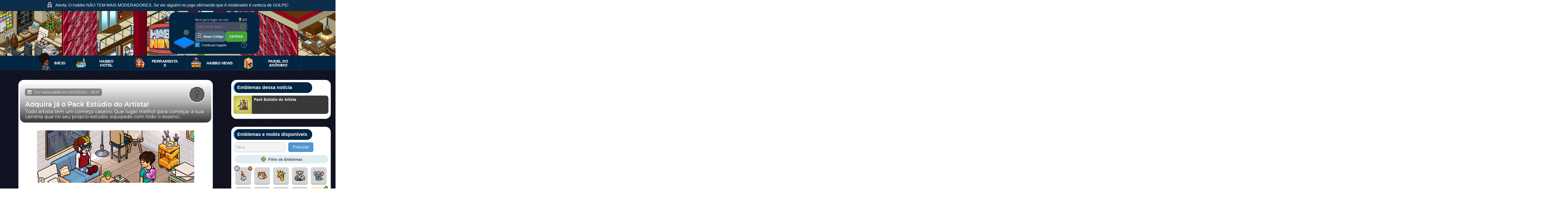

--- FILE ---
content_type: text/html; charset=UTF-8
request_url: https://lite.habbonews.net/iframes/may21-talkey/comentarios-348856v-oct25?origem=1&url=https://www.habbonews.net/2020/03/adquira-ja-o-pack-estudio-do-artista.html
body_size: 32558
content:
<script src="https://ajax.googleapis.com/ajax/libs/jquery/3.4.1/jquery.min.js"></script>
<script src="https://code.jquery.com/ui/1.12.1/jquery-ui.js"></script>
<link rel="stylesheet" href="https://cdnjs.cloudflare.com/ajax/libs/font-awesome/4.7.0/css/font-awesome.css" />
<link rel="stylesheet" href="https://stackpath.bootstrapcdn.com/bootstrap/4.1.3/css/bootstrap.min.css">

<link href='https://lite.habbonews.net/newanonimos/tipsy.css?7' rel='stylesheet'/>
<script src='https://lite.habbonews.net/newanonimos/tipsy.js?5'/></script>
<script src="https://lite.habbonews.net/ferramentas/css/home.js"></script>
<link rel="stylesheet" href="comentarios2022-8.css?20250511ff" />
<link rel="stylesheet" href="https://lite.habbonews.net/corespaleta2023.css?bba20260118b" />

<!-- Include the Quill library -->
<link rel="stylesheet" href="https://cdn.quilljs.com/1.3.6/quill.bubble.css" />
<link href="https://cdn.quilljs.com/1.3.6/quill.snow.css" rel="stylesheet">
<script src="https://cdn.quilljs.com/1.3.6/quill.min.js"></script>
<script src="quillv2.js?55tsx54c4"></script>     <script src="https://lite.habbonews.net/complementos/quill.mention.min.js?v2"></script>
<!-- Initialize Quill editor --> 
    


<style>

.emblemasnewsboxv2 { max-width: 272px; height: 48px; display: flex ; gap: 8px; position: absolute; right: 10px; bottom: 11px; z-index: 2; }
.emblemaboxv2 { width: 48px; height: 48px; border-radius: 8px; padding: 4px; gap: 10px; display: flex ; background: #CEE1EB; }

.efeitoespecial-xmas24 { position: absolute; left: -32px; z-index: 4; top: -22px; }
img.efeitoespecial-xmas24-background { position: absolute; left: -34px; z-index: 1; top: -7px; }
.anonimoespecial-xmas24 { position: relative; display: none !important; }
.anonimoespecial-xmas24-box { background: #4463ad !important; width: 148px; padding: 4px; border-radius: 19px; padding-left: 11px; color: white; font-size: 14px; font-weight: 600; font-family: "Roboto", sans-serif !important; }
.anonimoespecial-xmas24-box img { position: relative;top: -1px; margin-right: 2px; }
.anonimoespecial-xmas24 .checkbox { position: absolute; left: 175px; top: -19px; }
.anonimoespecial-xmas24 .checkbox-inner-toggler { transform: rotate(-90deg); -ms-transform: rotate(-90deg); -webkit-transform: rotate(-90deg); width: 35px; height: 65px; }
img.avatar-user { z-index: 2; }

@media only screen and (min-width: 768px) {
b.errored { margin-top: 12px; display: inline-block; margin-bottom: -13px; }
b.erroverde { margin-top: 12px; display: inline-block; margin-bottom: -13px; }
#erro { margin-bottom: -8px; }
}

@media only screen and (min-width: 1px) and (max-width: 767px) {
#erro { margin-bottom: 14px; }
b.errored { margin-top: 12px; display: inline-block; margin-bottom: -8px; }
b.erroverde { margin-top: 12px; display: inline-block; margin-bottom: -8px; }
.captchaclick { position: relative; top: 13px !important; left: 7px !important; margin-bottom: 10px !important; }
}

.imgurimg img { max-width: 309px !important; }

.enquetewidget-card { background: rgba(239, 243, 248, .4); border: 1px solid rgba(225, 229, 242); border-radius: 8px; position: relative; }
.enquetewidget-card .titulo { align-items: center; display: flex; padding-right: 16px; }
.enquetewidget-card .quemcriou { background-color: #414141; border: 1px solid hsla(0, 0%, 100%, .1); border-bottom-right-radius: 8px; border-top-left-radius: 8px; color: #fff; font-size: 14px; font-weight: 700; left: -1px; line-height: 30px; overflow: hidden; padding: 0 8px 0 12px; position: relative; text-overflow: ellipsis; top: -1px; white-space: nowrap; font-family: __Baloo_2_39b0a1, __Baloo_2_Fallback_39b0a1; font-style: normal; }
.statusenquete { color: #8b93a7; flex-grow: 1; font-size: 12px; font-weight: 600; margin: 0 8px; white-space: nowrap; padding-left: 9px; }
.enquetewidget-corpo { box-sizing: border-box; padding: 16px; }
.enquetewidget-corpo .opcaoemtexto { cursor: pointer; align-items: center; background-color: #fff; border: 1px solid #e1e5f2; border-radius: 4px; box-sizing: border-box; display: flex; height: 36px; overflow: hidden; position: relative; padding: 0 12px; }
.enquetewidget-corpo .opcaoemtexto:hover { background: #dee7f2 !important; }
.enquetewidget-corpo .opcaoemtexto:hover .porcentagemenquete .porcentagemenquete-info { display: none !important; transition: opacity 0.5s ease-in-out; }
.enquetewidget-corpo .opcaoemtexto .votacaoaovivo { background-color: #dee7f2; bottom: 0; left: 0; position: absolute; top: 0; } .enquetewidget-corpo .opcaoemtexto .conteudoopcao { align-items: center; color: #616b84; display: flex; flex-grow: 1; font-size: 15px; font-weight: 700; overflow: hidden; position: relative; font-family: -apple-system, system-ui, BlinkMacSystemFont, "Segoe UI", Roboto, "Helvetica Neue", Arial, sans-serif; }
.enquetewidget-corpo .opcaoemtexto  .porcentagemenquete .porcentagemenquete-info { color: #616b84; font-size: 15px; font-weight: 600; margin-right: 8px; }
.enquetewidget-corpo .separadoropcoesenquete { padding-top: 6px; }
.enquetewidget-votostotal { align-items: center; color: #8b93a7; display: flex; font-size: 12px; font-weight: 400; justify-content: space-between; padding: 0 16px 16px; }
.enquetewidget-votostotal span { cursor: pointer; color: #8b93a7; font-size: 12px; font-weight: 400; }
.enquetewidget-votostotal svg { cursor: pointer; margin-left: 4px; color: #b3bcd2; }
.enquetewidget-votostotal svg:hover { color: unset !important; }
.enquetewidget-votostotal2 { align-items: center; display: flex; }
.enquetewidget-votostotal .enquetewidget-votostotal2 svg { color: #616b84; }
.enquetewidget-votostotal .enquetewidget-votostotal2 svg:hover { color: #616b84 !important; }
.enquetewidget-votostotal .enquetewidget-votostotal2 span { cursor: pointer; color: #616b84; font-weight: 600; }


.viewperfil {
display: block !important;
}

.perfilv1-box {
width: 370px;z-index: 5450;border-radius: 4px;margin-left: 64px;position: absolute;margin-top: -82px; display: none;
}
.perfilv1-card { 
position: relative;
overflow: hidden;
border-radius: 10px;
border: 1px solid;
border-color: #e5e5e5 #e5e5e5 #e5e5e5 #e5e5e5;
background: rgb(255, 255, 255);
}
.perfilv1-header {
position: relative;
}
.perfilv1-fundo { background-repeat: repeat;left: 0;right: 0;display: block;content: '';pointer-events: none;overflow: hidden;width: 100%;background-image: url(https://i.imgur.com/uvn0zOd.png);height: 100px;position: absolute;top: 0; }
.perfilv1-header .fotodeperfil-profilev1 { width: 120px; height: 120px; background-size: contain; overflow: hidden; position: absolute; top: 0px; left: 50%; transform: translateX(-50%); vertical-align: middle; display: inline-block; line-height: 1px; margin: 2px; border-radius: 500px; z-index: 1; }
img.perfilv1-miniavatar.anonimo { image-rendering: pixelated; transform-origin: right top; transform: scale(2); top: -4px; margin-left: 1px; }
img.perfilv1-miniavatar.convidado { image-rendering: pixelated; transform-origin: right top; transform: scale(2); top: -4px; margin-left: 1px; }

.perfilv1-miniavatar {
position: absolute;
top: -34px;
left: 50%;
transform: translateX(-50%);
vertical-align: middle;
display: inline-block;
line-height: 1px;
}
.perfilv1-coluna1 {
padding: 20px !important;
flex-direction: column;
align-items: center;
display: flex;
position: relative;
margin-top: 110px;
padding-bottom: 0px !important;
}
.perfilv1-dataregistro {
line-height: 1.53;
color: rgb(103, 120, 136);
font-size: 13.0px;
min-width: 0;
display: block;
margin-top: 5px;
} 
.perfilv1-missao { 
line-height: 1.5;
font-size: 14px;
margin-top: -4px;
text-align: center;
position: relative;
} 
.perfilv1-area1 { 
margin: 0 auto;
align-items: center;
flex: 0 1 auto;
min-width: 0;
display: flex;
align-self: stretch;
padding-bottom: 18px;
border-top: 1px solid #e8ebed;
border-bottom: 1px solid #e8ebed;
padding-top: 13px;
position: relative;
} 
.perfilv1-hor { 
padding-right: 12px !important;
padding-left: 12px !important;
flex-direction: column-reverse;
align-items: center;
flex: 0 1 auto;
min-width: 0;
display: flex;
} 
.perfilv1-txtcategoria { 
color: #595959;
flex: 0 1 auto;
min-width: 0;
position: relative;
top: -1px;
font-weight: 200;
}   
.perfilv1-txt2categoria { 
font-size: 18px;
font-weight: bolder;
} 

.perfilv1-catbadges { 
flex: 0 1 auto;
min-width: 0;
display: inline-block;
padding-top: 14px;
margin-left: -19px;
} 
     
.mudaranonimo-esquerda { left: -44px; position: absolute; z-index: 1; top: 44px; }
.mudaranonimo-direita { left: 29px; position: absolute; z-index: 1; top: 44px; }
#avatar-ali-owner img.avatar-user { left: -32px; top: -14px; }
img.areauser.verificado-icone-anonimo { margin-right: 1px; }
.verificado-icone-anonimo { cursor: pointer; width: 18px; image-rendering: -webkit-optimize-contrast; z-index: 2; margin-right: 4px; position: relative; top: -2px; }
img.anonimoavatar-5.anonim-user { top: 2px !important; }
img.anonimoavatar-7.anonim-user { top: -17px; left: -27px; }
img.anonimoavatar-9.anonim-user { top: 8px; left: -14px; }
img.anonimoavatar-10.anonim-user { left: -29px; top: 2px; }
img.anonimoavatar-11.anonim-user { left: -41px; top: -2px; }
img.anonimoavatar-12.anonim-user { left: -18px; top: -8px; }
img.anonimoavatar-13.anonim-user { left: -38px; top: -8px; }
.miniatura24 { min-height: 81px !important; height: 81px !important; }
.comment-avatar.miniatura24 .seta-anonimos { top: 27px; }
.seta-anonimos { cursor: pointer; }


.iconesom { cursor: pointer; position: absolute; right: -36px; bottom: 0; z-index: 111; }
.categoriafigurinha { outline: none !important; cursor: pointer; background-color: #525e7e; margin-right: 15px; margin-bottom: 0px; border: none; line-height: 30px; font-size: 13px; padding: 0 15px; text-decoration: none; border-radius: 3px; cursor: pointer; letter-spacing: 0.03em; color: #FFFFFF; box-shadow: 0 1px 1px rgb(76 76 76 / 30%); transition: ease all 50ms; position: relative; height: 26px; width: 154px; opacity: 2222; z-index: 22; right: 2px; font-weight: 700; float: right; margin-top: 2px; }
.figcategoria.catativada { display: inline !important; }
.figcategoria { display: none; }
.box-categoria-figurinha { cursor: pointer; padding: 10px; background: #2a3040; border: 2px solid #525e7e; border-radius: 6px; display: inline-block; justify-content: space-between; align-items: center; position: relative; width: 179px; height: 44px; z-index: 1; overflow: hidden; text-align: center; margin-top: 6px; margin-right: 3px; margin-left: 2px; }
.icon-categoria-figurinha { background: #525e7e; position: absolute; left: 0px; width: 48px; top: 0px; height: 42px; }
.txt1-categoria-figurinha { color: white; padding-left: 57px; font-size: 15px; font-family: "Roboto",sans-serif!important; }
.txt2-categoria-figurinha { font-size: 18px; line-height: 1em; font-weight: 700!important; color: white; }

p.comentariotext.delimitarbadge { max-width: 88%; }
span#naoeanonimo { line-height: 23px; }
#atualizacheck { display: inline-block; }
i.fa.fa-ellipsis-h { font-size: 22px; }
.comment-box .comment-head { background: #FCFCFC; padding: 9px 12px 0px; border-bottom: 1px solid #E5E5E5; overflow: hidden; -webkit-border-radius: 4px 4px 0 0; -moz-border-radius: 4px 4px 0 0; border-radius: 4px 4px 0 0; }
.emblemaescolhido { width: 65px; height: 65px; background-repeat: no-repeat; background-position: center; float: left; }
.emblemanewsbox { float: right;height: 65px;width: 65px; border-radius: 10px; margin: 25px 10px; position: absolute; right: 2px; top: 30px; }
.iconeteam { position: absolute; left: -37px; top: -2px; z-index: 234; }

i.maisacoes.fa.fa-ellipsis-h { top: 0px; }
.mostrarmais { display: block !important; }
.mostrarmenos { display: none; }
.boxmais-icon.notificacaosvg23-icon svg { width: 26px; height: 26px; position: absolute; right: -1px; top: 2px; }
.boxmais-icon img { left: 2px; position: relative; }
.boxmaiscoisas { width: 200px; min-height: 150px; position: absolute; background: #171e2f; border-radius: 4px; padding: 7px; z-index: 2; right: 103px; margin-top: -9px; }
.boxmais-info { color: #b9bbbe; border-color: #b9bbbe; -webkit-box-sizing: border-box; box-sizing: border-box; display: -webkit-box; display: -ms-flexbox; display: flex; -webkit-box-pack: justify; -ms-flex-pack: justify; justify-content: space-between; -webkit-box-align: center; -ms-flex-align: center; align-items: center; min-height: 32px; padding: 6px 8px; position: relative; margin: 2px 0; border-radius: 2px; font-size: 14px; font-weight: 500; line-height: 18px; cursor: pointer; }
.boxmais-detalhes { -webkit-box-flex: 1; -ms-flex: 1 1 auto; flex: 1 1 auto; white-space: nowrap; overflow: hidden; text-overflow: ellipsis; color: #fafafa; }
.boxmais-info:hover { background-color: #094f77 !important; color: white !important; color: #b9bbbe !important; }
.tipsy-inner b { font-weight: 700; font-size: 14px; }
.mencoesnews {
    display: inline-table;
    font-weight: bold;
    font-size: 0.93em;
    padding: 1px 6px;
    border-radius: 8px;
    word-wrap: break-word;
    cursor: pointer;
}

.negrito { font-weight: bolder; }
.italico { font-style: italic; } 
.tachado { text-decoration: line-through; } 
.sublinh { text-decoration: underline; } 

.ql-mention-list-container { width:270px;border:1px solid #f0f0f0;border-radius:4px;background-color:#fff;box-shadow:0 2px 12px 0 rgba(30,30,30,.08);z-index:9001;overflow:auto }
.ql-mention-loading { line-height:44px;padding:0 20px;vertical-align:middle;font-size:16px }
.ql-mention-list{ list-style:none;margin:0;padding:0;overflow:hidden }
.ql-mention-list-item{cursor:pointer;line-height:44px;font-size:16px;padding:0 20px;vertical-align:middle }
.ql-mention-list-item.disabled{cursor:auto }
.ql-mention-list-item.selected{background-color:#d3e1eb;text-decoration:none }
.mention>span{margin:0 3px}
.comment-content.areacomentarowner { overflow: unset; }

div#textar { padding: 3px 12px !important; color: #495057; font-size: 1rem; }
div#textarv { border: none !important; position: relative; left: -6px; width: 100%; max-width: 666px; height: 104px; min-height: 95px !important; max-height: 95px !important; top: -8px; margin-top: 10px; z-index: 1; }
.ql-toolbar.ql-snow { border: none !important; position: absolute; left: -2px; top: 95px; margin-bottom: -9px; }
.form-group.wdt-emoji-picker-parent { color: #495057; font-size: 1rem; border: 1px solid rgb(229, 229, 229); border-radius: 5px; padding: 2px 5px; min-height: 145px; }
.ql-toolbar.ql-snow .ql-formats { margin-right: unset !important; }
.ql-editor.ql-blank::before { font-style: unset !important; left: 10px !important; }

#display{width: 200px;}
.iconeusermencion {
    margin-right: 3px;
    position: relative;
    top: -1px;
}
.display_box:hover{
background-color: #094f77 !important;
	color:#FFF;
	} 
	
.display_box:hover .account-handle { color: #dbd7d7 !important; }
	
.container {
  margin-left: auto;
  margin-right: auto;
  width: 100%;
  max-width: 36rem;
}

.box {
  border-radius: 0.5rem;
  background-color: rgba(17, 24, 39, 1);
  box-shadow: 0 20px 25px -5px rgba(0, 0, 0, 0.1),
    0 10px 10px -5px rgba(0, 0, 0, 0.04), 0 1px 3px 0 rgba(0, 0, 0, 0.1),
    0 1px 2px 0 rgba(0, 0, 0, 0.06);
}

.box-textbox {
  height: 9rem;
  width: 100%;
  resize: none;
  background-color: transparent;
}

.box-textbox::-webkit-input-placeholder,
.box-textbox:-ms-input-placeholder,
.box-textbox::placeholder {
  color: rgba(107, 114, 128, 1);
}

.box-textbox:focus {
  outline: 2px solid transparent;
  outline-offset: 2px;
}

.box-body {
  display: flex;
  border-radius: 0.5rem;
  padding-left: 1.5rem;
  padding-right: 1.5rem;
  padding-top: 1rem;
  padding-bottom: 1rem;
  color: rgba(255, 255, 255, 1);
}

.box-body > :not([hidden]) ~ :not([hidden]) {
  margin-right: calc(1rem * 0);
  margin-left: calc(1rem * calc(1 - 0));
}

.box-compose {
  position: relative;
  margin-top: 0.5rem;
  flex-grow: 1;
}

.box-footer {
  display: flex;
  justify-content: flex-end;
  border-bottom-right-radius: 0.5rem;
  border-bottom-left-radius: 0.5rem;
  border-top-width: 1px;
  border-color: rgba(31, 41, 55, 1);
  padding-left: 1.5rem;
  padding-right: 1.5rem;
  padding-top: 0.75rem;
  padding-bottom: 0.75rem;
}
.display_box {
    margin-bottom: 0px !important;
    padding-right: 20px;
}

.autocomplete-panel {
  position: absolute;
  left: 0px;
  width: auto;
  max-width: 360px;
  border-radius: 0.5rem;
  background-color: #171e2f;
  box-shadow: 0 20px 25px -5px rgba(255, 255, 255, 0.1),
    0 10px 10px -5px rgba(255, 255, 255, 0.04),
    0 1px 3px 0 rgba(255, 255, 255, 0.1), 0 1px 2px 0 rgba(255, 255, 255, 0.06);
    position: absolute;
    z-index: 11;
    margin-top: 6px;
}

.autocomplete-loading {
  padding-top: 0.75rem;
  padding-bottom: 0.75rem;
  color: rgba(14, 165, 233, 1);
}

.autocomplete-loading-icon {
  display: block;
  height: 2rem;
  width: 2rem;
  margin-left: auto;
  margin-right: auto;
}
.autocomplete-source {
    margin-top: 4px;
    width: 100%;
    overflow: hidden;
    border-radius: 0.5rem;
    padding-top: 0px;
    padding-bottom: 4px;
    background: unset !important;
}

.autocomplete-source-stalled {
  filter: grayscale(1);
  opacity: 0.8;
}

.autocomplete-items {
  height: 100%;
  max-height: 24rem;
  overflow: auto;
  list-style: none;
  margin: 0;
  padding: 0;
}

.autocomplete-item {
  display: flex;
  cursor: pointer;
  flex-direction: column;
}

.autocomplete-item > :not([hidden]) ~ :not([hidden]) {
  margin-top: calc(0.25rem * calc(1 - 0));
  margin-bottom: calc(0.25rem * 0);
}

.autocomplete-item {
    padding-left: 19px;
    padding-right: 0px;
    padding-top: 0.5rem;
    padding-bottom: 0.5rem;
}

.autocomplete-item-selected {
  background-color: rgba(31, 41, 55, 1);
}

.account-body {
  display: flex;
  align-items: center;
}

.account-body > :not([hidden]) ~ :not([hidden]) {
  margin-right: calc(0.75rem * 0);
  margin-left: calc(0.75rem * calc(1 - 0));
}

.account-name {
  font-weight: 600;
  color: rgba(255, 255, 255, 1);
}

.account-highlighted {
  border-radius: 0.125rem;
  background-color: rgba(55, 65, 81, 1);
  color: currentColor;
}

.account-avatar,
.box-avatar {
  height: 2.5rem;
  width: 2.5rem;
  flex: none;
  border-radius: 9999px;
  background: url(https://i.imgur.com/v0aYPZf.png);
  overflow: hidden;
}

.account-avatar img, .box-avatar img {
    width: 64px;
    height: 110px;
    image-rendering: pixelated;
    position: relative;
    top: -21px;
    left: -12px;
}

.account-handle {
  font-size: 0.875rem;
  line-height: 1.25rem;
  color: rgba(107, 114, 128, 1);
}
.texto-highlighted {
    border-radius: 0.125rem;
    color: white !important;
    color: unset !important;
    background-clip: unset !important;
    -webkit-text-fill-color: unset !important;
    background: rgba(55, 65, 81, 1) !important;
}
.ql-color .ql-picker-options [data-value=color-picker]:before {
  content: 'Escolher outra cor';
}

.ql-color .ql-picker-options [data-value=color-picker] {
  background: none !important;
  width: 100% !important;
  height: 25px !important;
  text-align: center;
  color: white;
  text-decoration: underline;
  display: none;
}

.ql-spoiler { color: #ccc; }
button.ql-spoiler:hover { color: #fff; }

#textar .mention { display: inline-table; font-weight: bold; font-size: 0.93em; padding: 1px 5px 0px 0px; border-radius: 8px; word-wrap: break-word; cursor: pointer; height: auto !important; width: auto !important; position: relative; margin-left: 4px; margin-right: 4px !important; }
.mention span img { position: relative; top: -2px; left: -2px; }
[rel=tip] { cursor: pointer; }

.miniperfil-v1 {
width: 70%;box-shadow: 0 4px 14px rgb(0 0 0 / 15%);color: #617287;background: #fff;background-size: cover;transition: opacity 0.2s, transform 0.2s;outline: 2px solid transparent;position: relative;
}
.miniperfil-carda {
padding: 10px;
}
.miniperfil-cardb {
display: flex;
}
.miniperfil-cardavatar {
margin-top: -25px;
max-height: 120px;
position: relative;
}
.miniperfil-avatarcs {
    display: block;
    text-decoration: none;
    cursor: pointer;
    color: #1786E5;
}
.miniavatar {
border-radius: 50%;
filter: drop-shadow(1px 1px 1px black);
}
.miniavatar-nickcs {
    flex: 1 1 auto;
    padding-left: 1.25em;
    overflow: hidden;
}
.miniavatar-nick {
    margin: 0;
    overflow: hidden;
    white-space: nowrap;
    text-overflow: ellipsis;
    line-height: 1.2;
}
.miniavatar-nickcb {
    display: flex;
    align-items: center;
    color: #617287;
}
.miniavatar-nickpers {
    color: #007FCE !important;
    overflow: hidden;
    white-space: nowrap;
    text-overflow: ellipsis;
    font-size: 17px;
    font-weight: bold;
    margin-right: 0;
    flex: 0 1 auto;
}
.miniavatar-missaouser {
font-size: 16px;
}
.miniavatar-badge1 {
    width: 80px;
    height: 80px;
    image-rendering: pixelated;
    vertical-align: middle;
}
img.badgetest {
    display: inline-block;
    margin-left: 20px;
    position: relative;
    text-align: center;
}


@media only screen and (min-width : 1px) and (max-width: 766px) { .spoilerformato2.spoileraviso.spoilerupdate { display: none; } }
@media only screen and (min-width : 767px) { .spoilerformato1.spoileraviso.spoilerupdate { display: none; } }
@media only screen and (min-width : 1px) and (max-width: 766px) { .plaquinha1 { width: auto; } .plaquinha2 { width: auto; } }
@media only screen and (min-width : 767px) { .plaquinha1 { width: 144px; } .plaquinha2 { width: 84px; } }

.ql-bubble .ql-toolbar .ql-formats { margin: 8px 0px 8px 0px !important; }
.ql-toolbar { margin-left: 5px; margin-right: 5px; }
.ql-bubble .ql-picker.ql-expanded .ql-picker-options { margin-top: 0px !important; margin-left: -133px !important; }
.spoilerdetectado { min-height: 20px; border-radius: 2px; transition: background 0.5s ease-out; cursor: pointer; color: transparent; }
.comentariotext .spoilerdetectado:hover { background: rgba(84,84,82,.1); color: unset; }
.1spoilerdetectado .mencoesnews { border-radius: 0px !important; background: #e9e9e9; }
.1spoilerdetectado .mencoesnews span.textonick { background: unset !important; color: #646464 !important; -webkit-text-fill-color: unset !important; }

.comentariotext [status="on"]:not(:hover) .mencoesnews { border-radius: 0px !important; background: transparent; }
.comentariotext [status="on"]:not(:hover) .mencoesnews span.textonick { background: transparent !important; color: transparent !important; -webkit-text-fill-color: unset !important; }
.comentariotext [status="on"]:not(:hover) .mencoesnews span.textonick .iconemencionado { opacity: 0; }

.figurelimites.spoiler { border-radius: 10px; overflow: hidden; }
.figurelimites.imgurimg { max-width: 80% !important; border-radius: 10px; overflow: hidden; }
.spoileraviso { position: absolute; left: 50%; top: 50%; -webkit-transform: translate(-50%,-50%); transform: translate(-50%,-50%); text-transform: uppercase; display: -webkit-box; display: -ms-flexbox; -webkit-box-orient: vertical; -webkit-box-direction: normal; -ms-flex-direction: column; flex-direction: column; -webkit-box-align: center; -ms-flex-align: center; align-items: center; font-weight: 600; cursor: pointer; z-index: 1; padding: 5px 12px; border-radius: 20px; letter-spacing: .5px; font-size: 15px; color: #d8d8da; background-color: #32322c; z-index: 1; min-width: 121px; }
.spoileraviso img { image-rendering: pixelated; display: inline-block; position: relative; margin-top: -3px; margin-right: 5px; }
.spoilerimg { filter: blur(1px); transition-property: -webkit-filter; transition-duration: .4s; }
.plaquinha1 { margin-top: 5px !important; margin-bottom: 4px; left: 3px !important; }
.plaquinha2 { margin-top: 5px !important; margin-bottom: 4px; left: 3px !important; }

.comentariotext [status="on"] { background: #545452; }
.comentariotext [status="off"] { background: rgba(84,84,82,.1); color: unset; }
.comentariotext [status="on"] .emoji-outer { opacity: 0; }
.comentariotext [status="on"] .emojispremium  { opacity: 0; }
.comentariotext .spoilerdetectado:hover .emoji-outer { opacity: unset !important; }
.comentariotext .spoilerdetectado:hover .emojispremium  { opacity: unset !important; }

</style>
 <link href="../../complementos/imagenscomentario/style.css?3" rel="stylesheet" media="screen">
    <link href="../../complementos/imagenscomentario/mobile-style.css" rel="stylesheet" media="screen">
<link href='https://cdnjs.cloudflare.com/ajax/libs/animate.css/4.1.1/animate.min.css' rel='stylesheet'/>

<script type="text/javascript" src="../../complementos/emojis/emoji-apr25-v2.js?28042025e5"></script>
<script type="text/javascript" src="../../complementos/emojis/wdt-emoji-bundle-apr25.js?128042025gg"></script>
<link rel="stylesheet" href="../../complementos/emojis/wdt-emoji-bundle.css?20211225gg"/>

<link href="//maxcdn.bootstrapcdn.com/font-awesome/4.2.0/css/font-awesome.min.css" rel="stylesheet">


  <script src='https://cdnjs.cloudflare.com/ajax/libs/jquery/2.1.3/jquery.min.js'></script>
<script src='https://maxcdn.bootstrapcdn.com/bootstrap/3.3.5/js/bootstrap.min.js'></script>

    <script src='https://www.google.com/recaptcha/api.js?hl=pt-BR'></script>
<style>
</style>

<script>

(function($) {

function fixTitle($ele) {
if ($ele.attr('title') || typeof($ele.attr('original-title')) != 'string') {
$ele.attr('original-title', $ele.attr('title') || '').removeAttr('title');
}
}

function Tipsy(element, options) {

$('.tipsy').remove();

this.$element = $(element);
this.options = options;
this.enabled = true;
fixTitle(this.$element);
}

Tipsy.prototype = {
show: function() {
var title = this.getTitle();
if (title && this.enabled) {
var $tip = this.tip();

$tip.find('.tipsy-inner')[this.options.html ? 'html' : 'text'](title);
$tip[0].className = 'tipsy'; // reset classname in case of dynamic gravity
$tip.remove().css({top: 0, left: 0, visibility: 'hidden', display: 'block'}).appendTo(document.body);

var pos = $.extend({}, this.$element.offset(), {
width: this.$element[0].offsetWidth,
height: this.$element[0].offsetHeight
});

var actualWidth = $tip[0].offsetWidth, actualHeight = $tip[0].offsetHeight;
var gravity = (typeof this.options.gravity == 'function')
? this.options.gravity.call(this.$element[0])
: this.options.gravity;

var tp;
switch (gravity.charAt(0)) {
case 'n':
tp = {top: pos.top + pos.height + this.options.offset, left: pos.left + pos.width / 2 - actualWidth / 2};
break;
case 's':
tp = {top: pos.top - actualHeight - this.options.offset, left: pos.left + pos.width / 2 - actualWidth / 2};
break;
case 'e':
tp = {top: pos.top + pos.height / 2 - actualHeight / 2, left: pos.left - actualWidth - this.options.offset};
break;
case 'w':
tp = {top: pos.top + pos.height / 2 - actualHeight / 2, left: pos.left + pos.width + this.options.offset};
break;
}

if (gravity.length == 2) {
if (gravity.charAt(1) == 'w') {
tp.left = pos.left + pos.width / 2 - 15;
} else {
tp.left = pos.left + pos.width / 2 - actualWidth + 15;
}
}

$tip.css(tp).addClass('tipsy-' + gravity);

if (this.options.fade) {
$tip.stop().css({opacity: 0, display: 'block', visibility: 'visible'}).animate({opacity: this.options.opacity});
} else {
$tip.css({visibility: 'visible', opacity: this.options.opacity});
}
}
},

hide: function() {
if (this.options.fade) {
this.tip().stop().fadeOut(function() { $(this).remove(); });
} else {
this.tip().remove();
}
},

getTitle: function() {
var title, $e = this.$element, o = this.options;
fixTitle($e);
var title, o = this.options;
if (typeof o.title == 'string') {
title = $e.attr(o.title == 'title' ? 'original-title' : o.title);
} else if (typeof o.title == 'function') {
title = o.title.call($e[0]);
}
title = ('' + title).replace(/(^\s*|\s*$)/, "");
return title || o.fallback;
},

tip: function() {
if (!this.$tip) {
this.$tip = $('<div class="tipsy"></div>').html('<div class="tipsy-arrow"></div><div class="tipsy-inner"/></div>');
}
return this.$tip;
},

validate: function() {
if (!this.$element[0].parentNode) {
this.hide();
this.$element = null;
this.options = null;
}
},

enable: function() { this.enabled = true; },
disable: function() { this.enabled = false; },
toggleEnabled: function() { this.enabled = !this.enabled; }
};

$.fn.tipsy = function(options) {

if (options === true) {
return this.data('tipsy');
} else if (typeof options == 'string') {
return this.data('tipsy')[options]();
}

options = $.extend({}, $.fn.tipsy.defaults, options);

function get(ele) {
var tipsy = $.data(ele, 'tipsy');
if (!tipsy) {
tipsy = new Tipsy(ele, $.fn.tipsy.elementOptions(ele, options));
$.data(ele, 'tipsy', tipsy);
}
return tipsy;
}

function enter() {
var tipsy = get(this);
tipsy.hoverState = 'in';
if (options.delayIn == 0) {
tipsy.show();
} else {
setTimeout(function() { if (tipsy.hoverState == 'in') tipsy.show(); }, options.delayIn);
}
};

function leave() {
var tipsy = get(this);
tipsy.hoverState = 'out';
if (options.delayOut == 0) {
tipsy.hide();
} else {
setTimeout(function() { if (tipsy.hoverState == 'out') tipsy.hide(); }, options.delayOut);
}
};

if (!options.live) this.each(function() { get(this); });

if (options.trigger != 'manual') {
var binder   = options.live ? 'live' : 'bind',
eventIn  = options.trigger == 'hover' ? 'mouseenter' : 'focus',
eventOut = options.trigger == 'hover' ? 'mouseleave' : 'blur';
this[binder](eventIn, enter)[binder](eventOut, leave);
}

return this;

};

$.fn.tipsy.defaults = {
delayIn: 0,
delayOut: 0,
fade: false,
fallback: '',
gravity: 'n',
html: true,
live: false,
offset: 0,
opacity: 0.9,
title: 'title',
trigger: 'hover'
};

// Overwrite this method to provide options on a per-element basis.
// For example, you could store the gravity in a 'tipsy-gravity' attribute:
// return $.extend({}, options, {gravity: $(ele).attr('tipsy-gravity') || 'n' });
// (remember - do not modify 'options' in place!)
$.fn.tipsy.elementOptions = function(ele, options) {
return $.metadata ? $.extend({}, options, $(ele).metadata()) : options;
};

$.fn.tipsy.autoNS = function() {
return $(this).offset().top > ($(document).scrollTop() + $(window).height() / 2) ? 's' : 'n';
};

$.fn.tipsy.autoWE = function() {
return $(this).offset().left > ($(document).scrollLeft() + $(window).width() / 2) ? 'e' : 'w';
};

})(jQuery);
</script>



<script>

$(document).on('change', "#checkanon_xmas24", function() {
if (document.getElementById('checkanon_xmas24').checked) { var anonimostatusnumber_xmas24 = 1; } else { var anonimostatusnumber_xmas24 = 0; }
document.getElementById("anonimoespecial_status").value = anonimostatusnumber_xmas24;

convidadoshow();

});

function limitarTextArea(campo){
    var string = campo.value;
    var novastring = "";
    var linhas = new Array();
    var trocarLinha = false;
    linhas = string.split("\n");
    var contador = linhas.length;

    for (x in linhas){
        if(linhas[x].length > campo.cols-2){
            linhas[x] = linhas[x].substring(0, campo.cols);
            trocarLinha=true;
        }
        if(x < campo.rows){
            novastring += linhas[x] + "\n";
        }
    }

    if (contador > campo.rows || trocarLinha) {
        campo.value = novastring.substring(0, novastring.length-1);
    }
    return contador <= campo.rows;
}

</script>



<style>
time.timeago:before { content: "\2022"; margin-right: 4px; margin-left: -5px; }
/* TIPSY (tooltip */
.tipsy { padding: 5px; font-size: 11px; position: absolute; z-index: 100000; }
  .tipsy-inner { padding: 5px 8px 4px 8px; background-color: black; color: white; max-width: 200px; text-align: center; }
  .tipsy-inner { border-radius: 3px; -moz-border-radius:3px; -webkit-border-radius:3px; }
  .tipsy-arrow { position: absolute; background: url('../../imagens/tipsy.gif') no-repeat top left; width: 9px; height: 5px; }
  .tipsy-n .tipsy-arrow { top: 0; left: 50%; margin-left: -4px; }
.tipsy-nw .tipsy-arrow { top: 0; left: 10px; }
.tipsy-ne .tipsy-arrow { top: 0; right: 10px; }
  .tipsy-s .tipsy-arrow { bottom: 0; left: 50%; margin-left: -4px; background-position: bottom left; }
.tipsy-sw .tipsy-arrow { bottom: 0; left: 10px; background-position: bottom left; }
.tipsy-se .tipsy-arrow { bottom: 0; right: 10px; background-position: bottom left; }
  .tipsy-e .tipsy-arrow { top: 50%; margin-top: -4px; right: 0; width: 5px; height: 9px; background-position: top right; }
  .tipsy-w .tipsy-arrow { top: 50%; margin-top: -4px; left: 0; width: 5px; height: 9px; }
</style>

<script type='text/javascript'>
		$(function() {
			$('[rel=tip]').tipsy({fade: true, gravity: 's'});
			$('[rel=tip_right]').tipsy({fade: true, gravity: 'w'});
			$('[rel=tip_left]').tipsy({fade: true, gravity: 'e'});
			$('[rel=tip_bot]').tipsy({fade: true, gravity: 'n'});
		});
</script>

</head>

<script>

// Create IE + others compatible event handler
var eventMethod = window.addEventListener ? "addEventListener" : "attachEvent";
var eventer = window[eventMethod];
var messageEvent = eventMethod == "attachEvent" ? "onmessage" : "message";

// Listen to message from child window
eventer(messageEvent,function(e) {
  console.log('informação:  ',e.data);
 
let mensagemfinal = e.data;
const procurar1 = mensagemfinal.toString().includes('atualizaravataruser');
const procurar2 = mensagemfinal.toString().includes('atualizaravataranonimo');
  
if (procurar1) { atualizaravatar(1); }
if (procurar2) { atualizaravatar(2); }

},false);
  
function adjust_iframe_height(){
    var actual_height = document.getElementById('comments-list').scrollHeight;
    parent.postMessage(actual_height + 17,"*"); 
    //* allows this to post to any parent iframe regardless of domain
}
function adjust_iframe_height2(){
    var actual_height = document.getElementById('comments-list2').scrollHeight;
    parent.postMessage(actual_height + 17,"*"); 
    //* allows this to post to any parent iframe regardless of domain
}
function ocultarrepetidos(){
$('div[data-emoji-group="Recentes"]').css('display', 'none');
$('div[data-emoji-group="Figurinhas com Som"]').css('display', 'none');
$('div[data-emoji-group="Novidades"]').css('display', 'none');
}
function mostrarrepetidos(){
$('div[data-emoji-group="Recentes"]').css('display', 'inline');
$('div[data-emoji-group="Figurinhas com Som"]').css('display', 'inline');
$('div[data-emoji-group="Novidades"]').css('display', 'inline');
}



</script>





<body id="comments-list" onload="adjust_iframe_height2();"> 

  <!-- Conteudo Principal -->
  <section id="comments-list2">
	<section class="validos"><div class="comments-container">
<ul class="comments-list">

<input type="hidden" name="anonimoespecial_status" id="anonimoespecial_status" value=""/>

<div id="proibidoesconder" style="display: none;">0</div>
<div id="checaracoes" style="display: none;">0</div>
<div id="checarperfil" style="display: none;">0</div>
<input type="hidden" name="comentariocaixa" id="comentariocaixa" value="0"/>
<input type="hidden" name="mensagemerro" id="mensagemerro" value="0"/>
<input type="hidden" name="secretissimo" value="6688fd16239058f3a57d489c6dd157a7"/>
<input type="hidden" id="yyynoticia_id" name="yyynoticia_id" value="https://www.habbonews.net/2020/03/adquira-ja-o-pack-estudio-do-artista.html"/>
<input type="hidden" id="yyynoticia_id2" name="yyynoticia_id2" value="4729"/>
<span id="atualizarcomentario">

</span>

<span id="atualizarusuario">

<li>
<div class="comment-main-level">
<!-- AVATAR --><section id="avatar-ali-owner">
<div class="comment-avatar anonimamente reacoes-neutro">
<div direcao="1" avatar="1" class="seta-anonimos mudaranonimo-esquerda"><img src="https://lite.habbonews.net/newanonimos/seta1.png"></div><div direcao="2" avatar="1" class="seta-anonimos mudaranonimo-direita"><img src="https://lite.habbonews.net/newanonimos/seta2.png"></div><img rel="tip_right" title="Reação na noticia: Neutro" class="anonimoavatar-1 anonim-user abrirmodalavatar" src="https://lite.habbonews.net/imagens/avatares/anonimamente_0.png" />
</div></section>
<div class="comment-box">
<div class="comment-head">
<h6 class="comment-name">
<div id="atualizacheck"><a class="usercor padrao" href="javascript:">Convidado</a>  <div class="idanonimo">#7u1fWKKz</div></div>
<span id="naoeanonimo">Escreva seu comentário e o publique clicando em "Não sou um robô"!</span> <div rel="tip_left" title="Notificações de novas respostas em seu comentário: Desligado!" class="bodymovinanim notificacao23reg" notificacao="off" formato="1"></div>
</h6>												



</div>
<div class="comment-content areacomentarowner">

<img style="position: absolute;left: -57px;top: 110px;" src="https://i.imgur.com/XPIyBtw.png">
<img style="position: absolute;left: -56px;top: 241px;" src="https://i.imgur.com/Ns8jnOQ.png?https://i.imgur.com/VCfrvpb.png">

<div id="emojiscarregar" style="display: none;">0</div>
<div id="figurinhascheck" style="display: none;">0</div>
<div id="imagenscomentario" style="display: none;">0</div>
<input type="hidden" name="notificacoesreplysonoff" id="notificacoesreplysonoff" value="0"/>
<input type="hidden" name="imagemimgur_spoiler" id="imagemimgur_spoiler" value="0"/>
<input type="hidden" name="imagemimgur_delete" id="imagemimgur_delete" value="0"/>
<input type="hidden" name="imagemimgur" id="imagemimgur" value="0"/> 
<input type="hidden" name="yyyidextra" id="yyyidextra" value="0"/> <input type="hidden" name="acao" id="acao" value="0"/> 
  <label class="checkbox" style="position: absolute; left: -74px; top: 134px;">
  <input disabled="disabled" id="checkanon" type="checkbox" name="anonimosim" checked>
  <div class="checkbox-inner">
    <div class="checkbox-inner-toggler"></div>
    <div class="checkbox-inner-text">
      <div style="height: 50px; width: 61px;"></div>
      <div style="height: 50px; width: 61px;"></div>
    </div>
  </div>
</label><div name="responder" id="responder"></div>
<div class="form-group wdt-emoji-picker-parent">
<div id="textarv"></div>

<div rel="tip" title="Comente com Figurinhas" id="caixafigurinhas" class="botao-figurinhas manterfocus"><svg width="24" height="24" class="stickerIcon-3TP7EM" aria-hidden="false" viewBox="0 0 20 20" style="width: 20px!important;height: 20px!important;height: 19px!important;"><path fill="currentColor" class="" fill-rule="evenodd" clip-rule="evenodd" d="M12.0002 0.662583V5.40204C12.0002 6.83974 13.1605 7.99981 14.5986 7.99981H19.3393C19.9245 7.99981 20.222 7.29584 19.8055 6.8794L13.1209 0.196569C12.7043 -0.219868 12.0002 0.0676718 12.0002 0.662583ZM14.5759 10.0282C12.0336 10.0282 9.96986 7.96441 9.96986 5.42209V0.0583083H1.99397C0.897287 0.0583083 0 0.955595 0 2.05228V18.0041C0 19.1007 0.897287 19.998 1.99397 19.998H17.9457C19.0424 19.998 19.9397 19.1007 19.9397 18.0041V10.0282H14.5759ZM11.9998 12.2201C11.9998 13.3245 11.1046 14.2198 10.0002 14.2198C8.8958 14.2198 8.00052 13.3245 8.00052 12.2201H6.66742C6.66742 14.0607 8.15955 15.5529 10.0002 15.5529C11.8408 15.5529 13.3329 14.0607 13.3329 12.2201H11.9998ZM4.44559 13.331C4.44559 13.9446 3.94821 14.442 3.33467 14.442C2.72112 14.442 2.22375 13.9446 2.22375 13.331C2.22375 12.7175 2.72112 12.2201 3.33467 12.2201C3.94821 12.2201 4.44559 12.7175 4.44559 13.331ZM16.6657 14.442C17.2793 14.442 17.7766 13.9446 17.7766 13.331C17.7766 12.7175 17.2793 12.2201 16.6657 12.2201C16.0522 12.2201 15.5548 12.7175 15.5548 13.331C15.5548 13.9446 16.0522 14.442 16.6657 14.442Z"></path><path fill="currentColor" class="hidden-vu5JrP" fill-rule="evenodd" clip-rule="evenodd" d="M12.0002 0.662583V5.40204C12.0002 6.83974 13.1605 7.99981 14.5986 7.99981H19.3393C19.9245 7.99981 20.222 7.29584 19.8055 6.8794L13.1209 0.196569C12.7043 -0.219868 12.0002 0.0676718 12.0002 0.662583ZM14.5759 10.0282C12.0336 10.0282 9.96986 7.96441 9.96986 5.42209V0.0583083H1.99397C0.897287 0.0583083 0 0.955595 0 2.05228V18.0041C0 19.1007 0.897287 19.998 1.99397 19.998H17.9457C19.0424 19.998 19.9397 19.1007 19.9397 18.0041V10.0282H14.5759ZM12 13H11.2H8.8H8C8 14.1046 8.89543 15 10 15C11.1046 15 12 14.1046 12 13ZM17.7766 13.331C17.7766 13.9446 17.2793 14.442 16.6657 14.442C16.0522 14.442 15.5548 13.9446 15.5548 13.331C15.5548 12.7175 16.0522 12.2201 16.6657 12.2201C17.2793 12.2201 17.7766 12.7175 17.7766 13.331ZM2 12.2361L2.53532 11L5.62492 12.7835C5.79161 12.8797 5.79161 13.1203 5.62492 13.2165L2.53532 15L2 13.7639L3.32339 13L2 12.2361Z"></path></svg></div>
<div id="caixafigurinhas2" class="botao-uploadimg manterfocus"><img rel="tip" title="Comente com imagens" style="width: 25px; image-rendering: -webkit-optimize-contrast;" src="https://images.habbo.com/c_images/album1584/PT02A.png"></div>
<div id="caixamencao" class="botao-mencionaruser manterfocus" rel="tip" title="Mencione um usuário">
<svg width="24" height="24" fill="none" xmlns="http://www.w3.org/2000/svg"><path d="M12.135 20.27c1.27 0 2.431-.157 3.252-.43v-.967c-.655.264-1.905.43-3.242.43-4.258 0-7.08-2.852-7.08-7.159 0-4.17 2.9-7.177 6.884-7.177 4.043 0 6.826 2.558 6.826 6.28 0 2.548-.82 4.12-2.158 4.12-.889 0-1.377-.508-1.377-1.445V8.307h-1.133v1.377h-.127c-.37-.957-1.328-1.573-2.421-1.573-2.002 0-3.409 1.67-3.409 4.063 0 2.451 1.387 4.12 3.409 4.12 1.181 0 2.09-.614 2.529-1.728h.127c.107 1.075.996 1.797 2.207 1.797 2.119 0 3.428-1.943 3.428-5.097C19.85 6.979 16.646 4 12.037 4 7.301 4 4 7.33 4 12.105c0 4.942 3.213 8.165 8.135 8.165zm-.42-5.04c-1.436 0-2.363-1.181-2.363-3.027 0-1.836.947-3.047 2.373-3.047 1.445 0 2.363 1.162 2.363 2.998 0 1.866-.928 3.076-2.373 3.076z" fill="currentColor"></path></svg>
</div>

</div>
<div class="anonimoespecial-xmas24">

<div class="anonimoespecial-xmas24-box"><img src="https://images.habbo.com/c_images/catalogue/icon_13.png"> Efeito Nevasca</div>

<label class="checkbox">
<input id="checkanon_xmas24" type="checkbox" name="anonimosim_especial">
<div class="checkbox-inner">
<div class="checkbox-inner-toggler"></div>
<div class="checkbox-inner-text">
<div style="height: 50px; width: 61px;"></div><div style="height: 50px; width: 61px;"></div>
</div></div>
</label>

</div>

<div id="erro"></div>
<div class="clique"><a href="javascript:" onclick="window.location.href='logue-052021-348856v?url=https://www.habbonews.net/2020/03/adquira-ja-o-pack-estudio-do-artista.html';"><img src="https://i.imgur.com/DYeY5ov.png" /></a></div>
<div class="clique"><a href="javascript:" onclick="window.location.href='registro-052021-348856v?url=https://www.habbonews.net/2020/03/adquira-ja-o-pack-estudio-do-artista.html';"><img src="https://i.imgur.com/oT7oOn6.png" /></a></div>
<div class="clique"><a href="https://www.habbonews.net/2021/06/central-de-informacoes-regras-de.html" target="_blank"><img src="https://i.imgur.com/49DgCHD.png" /></a></div> 
<style>
div#caixafigurinhas2 { left: 39px !important; bottom: 21px !important; width: 20px; height: 20px; cursor: pointer; position: absolute; }
.botao-figurinhas { left: 74px !important; bottom: 17px !important; width: 20px; height: 20px; cursor: pointer; position: absolute; }
.wdt-emoji-picker { left: 105px !important; bottom: -31px !important; z-index: -1; }
.botao-mencionaruser { cursor: pointer; color: #000000; font-weight: 400; font-size: 14px; position: absolute; left: 9px; bottom: 16px; }
span.ql-color.ql-picker.ql-color-picker { display: none; }</style>
<div class="clique captchaclick" style="position: relative; top: 35px; left: 7px;">

<div class="g-recaptcha" data-sitekey="6Lf1ttcaAAAAAFUjT0z0PAOMakFOGvlL6mSCQwwz" data-callback="okverificar"></div>

  </div>	
  
      <script id="rendered-js">

var checkbox = document.querySelector('input[type="checkbox"]');

async function buscarmencaob(searchTerm) {
var parametros = {"action":"ajax","nick":searchTerm};
$.ajax({
  url:'https://lite.habbonews.net/iframes/may21-talkey/api-news2023-listamencoes.php',
  data: parametros,
  crossDomain: true,
  xhrFields: { withCredentials: true },
  beforeSend: function(objeto){
 // $("#noticias").html("<img src='https://i.imgur.com/nZ6ju75.png'>");
  },
  success:function(data){
const allPeople = [
    {
      id: 1,
      value: "Fredrik Sundqvist"
    },
    {
      id: 2,
      value: "Patrik Sjölin"
    }
  ];
console.log(data);
  //$(".okprova").html(data);
  //TipHelpers();
  }
})
}


 //const allPeople = [
  //  {
  //    id: 1,
  //    value: "Fredrik Sundqvist"
  //  },
  //  {
  //    id: 2,
  ////    value: "Patrik Sjölin"
  //  }
  //];
  
//}

function showColorPicker(value) {
  if (value === 'color-picker') {
    var picker = document.getElementById('color-picker');
    if (!picker) {
      picker = document.createElement('input');
      picker.id = 'color-picker';
      picker.type = 'color';
      picker.style.display = 'none';
      picker.value = '#FF0000';
      document.body.appendChild(picker);

      picker.addEventListener('change', function() {
        quill2.format('color', picker.value);
      }, false);
    }
    picker.click();
  } else {
    quill2.format('color', value);
  }
}
      var quill2 = new Quill("#textarv", {
        theme: 'bubble', // snow
        //placeholder: "Escreva seu comentário aqui",
        modules: {
toolbar: [
      ['bold', 'italic', 'underline', 'strike'],
      [{'color': ["#000000", "#e60000", "#ff9900", "#8f8f79", "#008a00", "#0066cc", "#9933ff", "#744b4b", "#facccc", "#e1b167", "#c3c33b", "#94c794", "#87a6c7", "#a279c9", "#bbbbbb", "#f06666", "#ffc266", "#d647df", "#66b966", "#66a3e0", "#c285ff", "#888888", "#a10000", "#b26b00", "#b2b200", "#006100", "#0047b2", "#6b24b2", "#444444", "#5c0000", "#663d00", "#666600", "#003700", "#002966", "#3d1466", 'color-picker']}]    ],
    keyboard: {
      bindings: {
        'list autofill': {
          prefix: /^\s{0,}(88888){1,1}(\.|-|\*|\[ ?\]|\[x\])$/
        }
      }
    },
       history: {
      delay: 2000,
      maxStack: 500,
      userOnly: true
    },
          mention: {
          //allowedChars: /^[A-Za-z\sÅÄÖåäö_.:;,!@-]*$/,
            allowedChars: /[^ ]/,
            mentionDenotationChars: [" @"],
			      isolateCharacter: false,
            positioningStrategy: "fixed",
            renderItem: (data) => {
              //if (data.disabled) {
              //return '<div class="autocomplete-item"><div class="account-body"><div class="account-avatar"><img src="https://www.habbo.com.br/habbo-imaging/avatarimage?user=' + data.value + '&direction=2&head_direction=2&headonly=0" alt=""></div><div><div class="account-name">' + data.icone + '' + data.nick + '</div><div class="account-handle">@' + data.value + '</div></div></div></div>'; 
            var conteudohtml = '<div class="autocomplete-item"><div class="account-body"><div class="account-avatar"><img src="https://www.habbo.com.br/habbo-imaging/avatarimage?user=' + data.value + '&direction=2&head_direction=2&headonly=0" alt=""></div><div><div class="account-name">' + data.icone + '' + data.nick + '</div><div class="account-handle">@' + data.value + '</div></div></div></div>';
            const listElement = document.createElement('div');
            listElement.innerHTML = conteudohtml;
            return (listElement);
            //}
              //return data.value;
            },
           
                mentionContainerClass: 'autocomplete-panel',
                mentionListClass: 'autocomplete-items',
                dataAttributes: ['id', 'value', 'corusername'], 
                listItemClass: 'autocomplete-source display_box',
                source: function (searchTerm, renderList, mentionChar) {
                   
                        
                    $.getJSON('api-news2023-listamencoes.php?nick=' + searchTerm + '', function(data){
                        renderList(data, searchTerm);
                    });
                },
          },
        },
      });
//////////////////////////////////////////

var quillsHtmlBtns = document.querySelectorAll('.manterfocus');
    for (var i = 0; i < quillsHtmlBtns.length; i++){
        quillsHtmlBtns[i].addEventListener('click', function(evt) {
           returnSelection();
        });
    };
    
const elem = document.createElement('button');
elem.classList.add("ql-spoiler");
elem.classList.add("manterfocus");
elem.innerHTML = '<svg class="actionBarIcon-2vVzNZ" aria-hidden="true" role="img" width="16" height="16" viewBox="0 0 24 24"><path fill="currentColor" d="M12 5C5.648 5 1 12 1 12C1 12 5.648 19 12 19C18.352 19 23 12 23 12C23 12 18.352 5 12 5ZM12 16C9.791 16 8 14.21 8 12C8 9.79 9.791 8 12 8C14.209 8 16 9.79 16 12C16 14.21 14.209 16 12 16Z"></path><path fill="currentColor" d="M12 14C13.1046 14 14 13.1046 14 12C14 10.8954 13.1046 10 12 10C10.8954 10 10 10.8954 10 12C10 13.1046 10.8954 14 12 14Z"></path></svg>';
elem.setAttribute("rel", "tip");
elem.setAttribute("title", "Marcar como spoiler");
elem.setAttribute("type", "button");
const target = document.querySelector('.ql-color');
target.parentNode.insertBefore(elem, target);

document.querySelector('.ql-bold').setAttribute("rel","tip");
document.querySelector('.ql-bold').setAttribute("title","Negrito");
document.querySelector('.ql-italic').setAttribute("rel","tip");
document.querySelector('.ql-italic').setAttribute("title","Itálico");
document.querySelector('.ql-underline').setAttribute("rel","tip");
document.querySelector('.ql-underline').setAttribute("title","Sublinhar");
document.querySelector('.ql-strike').setAttribute("rel","tip");
document.querySelector('.ql-strike').setAttribute("title","Tachado");
document.querySelector('.ql-picker-label').setAttribute("rel","tip");
document.querySelector('.ql-picker-label').setAttribute("title","Cor do texto");

//document.querySelector(".manterfocus").addEventListener("click", returnSelection);
//document.querySelector(".wdt-emoji-popup").addEventListener("click", returnSelection2);

function returnSelection() { quill2.focus(); }
  //alert(quill2.getContents(quill2.getSelection()));
//}
//////////////////////////////////////////
  
quill2.on('selection-change', function(range, oldRange, source) {
  if (range) {
    if (range.length == 0) {
      console.log('User cursor is on', range.index);
    } else {
      var text = quill2.getText(range.index, range.length);
      console.log('User has highlighted', text);
    }
  } else {
    console.log('Cursor not in the editor');
  }
});
    
      function showMenu() {
        quill2.getModule("mention").openMenu(" @");
      }

      function addMention() {
        quill2.getModule("mention").insertItem(
          {
            denotationChar: "@",
            id: "123abc",
            value: "Hello World",
          },
          true
        );
      }

      window.addEventListener("mention-clicked", function(event) {
        console.log(event);
      })

var toolbar = quill2.getModule('toolbar');
toolbar.addHandler('color', showColorPicker);


</script>
	
  <script>

var checkanon = document.getElementById("checkanon");

checkanon.oninput = function(){
  //this is called when it changes
  if(checkanon.checked){
    //it is checked
    
    			
anonimoshow2();
} else {
    //it isn't checked
usershow();
  }
}
</script>

<div style="display: none;" id="atualizaravatar">
<script>
function anonimoshow() {
TipHelpers();
}
function anonimoshow2() {
TipHelpers();
}
function usershow() {
TipHelpers();
}
function convidadoshow() {
ativarsininho(0);document.getElementById("atualizacheck").innerHTML= '<a class="usercor padrao" href="javascript:">Convidado</a>  <div class="idanonimo">#7u1fWKKz</div>';
if (document.getElementById('anonimoespecial_status').value == 1) {
document.getElementById("avatar-ali-owner").innerHTML = '<div class="comment-avatar anonimamente reacoes-neutro"><img rel="tip_right" title="Reação na noticia: Neutro" class="anonimoavatar-10 anonim-user" src="https://lite.habbonews.net/imagens/avatares/xmas24_0.png" /></div>';
} else {
document.getElementById("avatar-ali-owner").innerHTML= '<div class="comment-avatar anonimamente reacoes-neutro"><div direcao="1" avatar="1" class="seta-anonimos mudaranonimo-esquerda"><img src="https://lite.habbonews.net/newanonimos/seta1.png"></div><div direcao="2" avatar="1" class="seta-anonimos mudaranonimo-direita"><img src="https://lite.habbonews.net/newanonimos/seta2.png"></div><img rel="tip_right" title="Reação na noticia: Neutro" class="anonimoavatar-1 anonim-user abrirmodalavatar" src="https://lite.habbonews.net/imagens/avatares/anonimamente_0.png" /></div>';
}TipHelpers();
}
function convidadoshow2() {
ativarsininho(0);document.getElementById("atualizacheck").innerHTML= '<a class="usercor padrao" href="javascript:">Convidado</a>  <div class="idanonimo">#7u1fWKKz</div>';
if (document.getElementById('anonimoespecial_status').value == 1) {
document.getElementById("avatar-ali-owner").innerHTML = '<div class="comment-avatar anonimamente reacoes-neutro"><img rel="tip_right" title="Reação na noticia: Neutro" class="anonimoavatar-10 anonim-user" src="https://lite.habbonews.net/imagens/avatares/xmas24_0.png" /></div>';
} else {
document.getElementById("avatar-ali-owner").innerHTML= '<div class="comment-avatar anonimamente reacoes-neutro"><div direcao="1" avatar="1" class="seta-anonimos mudaranonimo-esquerda"><img src="https://lite.habbonews.net/newanonimos/seta1.png"></div><div direcao="2" avatar="1" class="seta-anonimos mudaranonimo-direita"><img src="https://lite.habbonews.net/newanonimos/seta2.png"></div><img rel="tip_right" title="Reação na noticia: Neutro" class="anonimoavatar-1 anonim-user abrirmodalavatar" src="https://lite.habbonews.net/imagens/avatares/anonimamente_0.png" /></div>';
}TipHelpers();
}

</script>
</div>
<script>
function RegExpEscape(text) {
    return text.replace(/[-[\]{}()*+?.,\\^$|#\s]/g, "\\$&"); 
}

function replaceEmoticons(text) {   
    var emoticons = {
':sorriso:': 'https://lite.habbonews.net/imagens/emojis/sorriso.png',
':positivo:': 'https://lite.habbonews.net/imagens/emojis/positivo.png',
':negativo:': 'https://lite.habbonews.net/imagens/emojis/negativo.png',
':grr:': 'https://lite.habbonews.net/imagens/emojis/grr.png',
':coco:': 'https://lite.habbonews.net/imagens/emojis/coco.png',
':coracao:': 'https://lite.habbonews.net/imagens/emojis/coracao.png',
':bravo:': 'https://lite.habbonews.net/imagens/emojis/bravo.png',
':ceus:': 'https://lite.habbonews.net/imagens/emojis/ceus.png',
':delicia:': 'https://lite.habbonews.net/imagens/emojis/delicia.png',
':kkk:': 'https://lite.habbonews.net/imagens/emojis/kkk.png',
':certo:': 'https://lite.habbonews.net/imagens/emojis/certo.png',
':pdxa:': 'https://lite.habbonews.net/imagens/emojis/pdxa.png',
':sono:': 'https://lite.habbonews.net/imagens/emojis/sono.png',
':vergonha:': 'https://lite.habbonews.net/imagens/emojis/vergonha.png',
':uau:': 'https://lite.habbonews.net/imagens/emojis/uau.png',
':triste:': 'https://lite.habbonews.net/imagens/emojis/triste.png',
':suave:': 'https://lite.habbonews.net/imagens/emojis/suave.png',
':feliz:': 'https://lite.habbonews.net/imagens/emojis/feliz.png',
':ksks:': 'https://lite.habbonews.net/imagens/emojis/ksks.png',
':amei:': 'https://lite.habbonews.net/imagens/emojis/amei.png',
':xonado:': 'https://lite.habbonews.net/imagens/emojis/xonado.png',
':palhaco:': 'https://lite.habbonews.net/imagens/emojis/palhaco.png',
':impaciente:': 'https://lite.habbonews.net/imagens/emojis/impaciente.png',
':anonimoamei:': 'https://lite.habbonews.net/imagens/emojis/2025/amei.png',
':anonimorindo:': 'https://lite.habbonews.net/imagens/emojis/2025/chorando-de-rir.png',
':fantasminha:': 'https://lite.habbonews.net/imagens/emojis/2025/fantasminha.png',
':anonimofeliz:': 'https://lite.habbonews.net/imagens/emojis/2025/feliz.png',
':anonimolegal:': 'https://lite.habbonews.net/imagens/emojis/2025/legal.png',
':anonimobobba:': 'https://lite.habbonews.net/imagens/emojis/2025/palavrao.png',
':anonimopalhaco:': 'https://lite.habbonews.net/imagens/emojis/2025/palhaco.png',
':pensativo:': 'https://lite.habbonews.net/imagens/emojis/2025/pensativo.png',
':anonimoraiva:': 'https://lite.habbonews.net/imagens/emojis/2025/raiva.png',
':anonimotriste:': 'https://lite.habbonews.net/imagens/emojis/2025/triste.png'


    }

    var result = text;
    var emotcode;
    var regex;
    for (emotcode in emoticons)
    {
        regex = new RegExp(RegExpEscape(emotcode), 'gi');
        result = result.replace(regex, function(match) {
            var pic = emoticons[match.toLowerCase()];

            if (pic != undefined) {
                return '<span class="emojis-boxnews"><img class="emojispremium pointer" rel="tip_bot" title="<b>' + match + '</b>" src="' + pic + '"/><span class="emojitext-hide">' + match + '</span></span>';
                    } else {
                return match;
                    }
                });
    }
    return result;  

}
		$(document.body).on("click", function(event) {
			
			// If click event isn't on the emoji window, or the emoji open button, close the emoji window
			if($(event.target).closest(".wdt-emoji-picker, .wdt-emoji-popup").length == 0 && !(
				event.target.parentNode == null && $(event.target).hasClass("fa-smile-o")
				))
				wdtEmojiBundle.close();
			
		});

$(document).ready(function(){

//quill2.insertText(0, ' ');
//quill2.setSelection(999999);
var lol = document.getElementsByClassName("ql-editor")[0];
lol.id="textar"
lol.className += " wdt-emoji-open-on-colon emojisnews";
//wdtEmojiBundle.defaults.disabledCategories = ['Recentes', 'Personalizados', 'Componentes', 'Smileys', 'Pessoas e corpo', 'Animais e natureza', 'Comida e bebida', 'Atividades', 'Lugares', 'Objetos', 'Símbolos', 'Bandeiras'];
wdtEmojiBundle.init ('.emojisnews'); 

var comentariosemoji = document.getElementsByClassName("comentariotext");
   for (var i = 0; i < comentariosemoji.length; i++) {
      comentariosemoji[i].innerHTML = replaceEmoticons(wdtEmojiBundle.render(comentariosemoji[i].innerHTML));
  }

  //var emojispremium = wdtEmojiBundle.listCustomEmojis();
  // console.log(emojispremium);

$("#emojiscarregar").text("1");
});
</script>

<script>
$(document).ready(function(){

if (document.getElementById('anonimoespecial_status').value == 1) {
$( "#checkanon_xmas24").prop('checked', true); 
} else {
$( "#checkanon_xmas24").prop('checked', false); 
}

convidadoshow();
  $('.tipsy').remove();
TipHelpers();
    $('label').click(function(){
        $('.' + $(this).attr('id')).toggle();
    })
})

</script>
</span>
  



						
						</div>
					</div>
				</div>
			</li>
			
			
			
		
<script>
var notificacoesreplysonoff = document.getElementById('notificacoesreplysonoff').value;

$(document).ready(function(){ ativarsininho(0); });

$(document).on('click', '.notificacao23reg', function(){
var status = $(this).attr("notificacao");
var formato = $(this).attr("formato");
var comentario = $(this).attr("comentario");

if(status == "on"){ var reacao = "desligar"; } else { var reacao = "ligar"; } 

if (formato == 1) {
if(status == "on"){

$(this).attr("notificacao", "off"); $(this).attr("title", "Notificações de novas respostas em seu comentário: Desligado!");
if(formato == 1){ document.getElementById("notificacoesreplysonoff").value = "0"; ativarsininho(0); } 
if(formato == 2){ ativarsininho2(0,comentario); } 
$('.tipsy').remove(); TipHelpers();
} else {
$(this).attr("notificacao", "on"); $(this).attr("title", "Notificações de novas respostas em seu comentário: Ligado!");
if(formato == 1){ document.getElementById("notificacoesreplysonoff").value = "1"; ativarsininho(1); } 
if(formato == 2){ ativarsininho2(1,comentario); } 
$('.tipsy').remove(); TipHelpers();
}

}

if (formato == 2) { 
if (reacao == "desligar") { $(this).attr("notificacao", "off"); } else { $(this).attr("notificacao", "on"); } 
}

$.post('ATTJAN23-setnaonotificarespostas.php',{ reacao: reacao, formato: formato, comentario: comentario },
function (responseData) {

if (formato == 2) { 
if (reacao == "desligar") { //sem
$('.notificacaosvg23-icon[notificacao="' + comentario + '"]').html('<svg xmlns="http://www.w3.org/2000/svg" viewBox="0 0 32 32" width="26" height="26" preserveAspectRatio="xMidYMid meet" style="width: 26px;height: 26px;position: absolute;right: -1px;top: 2px;"><defs><clipPath id="__lottie_element_10"><rect width="32" height="32" x="0" y="0"></rect></clipPath></defs><g clip-path="url(#__lottie_element_10)"><g transform="matrix(0.8999999761581421,0,0,0.8999999761581421,5.200000762939453,5.200000762939453)" opacity="1" style="display: block;"><g opacity="1" transform="matrix(1,0,0,1,12,12.149999618530273)"><path stroke-linecap="round" stroke-linejoin="round" fill-opacity="0" stroke="rgb(0,0,0)" stroke-opacity="1" stroke-width="2" d=" M10,4.849999904632568 C10,4.849999904632568 -10,4.849999904632568 -10,4.849999904632568 C-8.300000190734863,4.849999904632568 -7,3.549999952316284 -7,1.850000023841858 C-7,1.850000023841858 -7,-3.1500000953674316 -7,-3.1500000953674316 C-7,-7.050000190734863 -3.9000000953674316,-10.149999618530273 0,-10.149999618530273 C3.9000000953674316,-10.149999618530273 7,-7.050000190734863 7,-3.1500000953674316 C7,-3.1500000953674316 7,1.850000023841858 7,1.850000023841858 C7,3.549999952316284 8.300000190734863,4.849999904632568 10,4.849999904632568z M1.7000000476837158,8.850000381469727 C1.0989999771118164,9.850000381469727 -0.10000000149011612,10.149999618530273 -1,9.550000190734863 C-1.2999999523162842,9.350000381469727 -1.600000023841858,9.149999618530273 -1.7000000476837158,8.850000381469727" style=" stroke: white; "></path></g><g opacity="1" transform="matrix(1,0,0,1,0,0)"><g opacity="1" transform="matrix(1,0,0,1,13,10.75)"><path stroke-linecap="butt" stroke-linejoin="miter" fill-opacity="0" stroke-miterlimit="10" stroke="rgb(255,255,255)" stroke-opacity="1" stroke-width="2" d=" M-10,-9.75 C-10,-9.75 9.321999549865723,9.08899974822998 9.982999801635742,9.732999801635742"></path></g><g opacity="1" transform="matrix(1,0,0,1,12,11.75)"><path stroke-linecap="round" stroke-linejoin="miter" fill-opacity="0" stroke-miterlimit="10" stroke="rgb(0,0,0)" stroke-opacity="1" stroke-width="2" d=" M-10,-9.75 C-10,-9.75 9.321999549865723,9.08899974822998 9.982999801635742,9.732999801635742"></path></g></g></g><g transform="matrix(1,0,0,1,4,4)" opacity="1" style="display: block;"><g opacity="1" transform="matrix(1,0,0,1,0,0)"><g opacity="1" transform="matrix(1,0,0,1,13,10.75)"><path stroke-linecap="butt" stroke-linejoin="miter" fill-opacity="0" stroke-miterlimit="10" stroke="rgb(255,255,255)" stroke-opacity="1" stroke-width="2" d=" M-10,-9.75 C-10,-9.75 9.321999549865723,9.08899974822998 9.982999801635742,9.732999801635742" style=" "></path></g><g opacity="1" transform="matrix(1,0,0,1,12,11.75)" style=" "><path stroke-linecap="round" stroke-linejoin="miter" fill-opacity="0" stroke-miterlimit="10" stroke="rgb(0,0,0)" stroke-opacity="1" stroke-width="2" d=" M-10,-9.75 C-10,-9.75 9.321999549865723,9.08899974822998 9.982999801635742,9.732999801635742" style=" stroke: #f3e7e7; "></path></g></g></g></g></svg>'); 
$('.notificacaotxt' + comentario + '').html('Notificações desligadas'); 
} else { // on
$('.notificacaosvg23-icon[notificacao="' + comentario + '"]').html('<svg xmlns="http://www.w3.org/2000/svg" viewBox="0 0 32 32" width="26" height="26" preserveAspectRatio="xMidYMid meet" style="width: 26px;height: 26px;position: absolute;right: -1px;top: 2px;"><defs><clipPath id="__lottie_element_2"><rect width="32" height="32" x="0" y="0"></rect></clipPath></defs><g clip-path="url(#__lottie_element_2)"><g transform="matrix(1,0,0,1,4,4)" opacity="1" style="display: block;"><g opacity="1" transform="matrix(1,0,0,1,12,12.149999618530273)"><path stroke-linecap="round" stroke-linejoin="round" fill-opacity="0" stroke="rgb(0,0,0)" stroke-opacity="1" stroke-width="2" d=" M10,4.849999904632568 C10,4.849999904632568 -10,4.849999904632568 -10,4.849999904632568 C-8.300000190734863,4.849999904632568 -7,3.549999952316284 -7,1.850000023841858 C-7,1.850000023841858 -7,-3.1500000953674316 -7,-3.1500000953674316 C-7,-7.050000190734863 -3.9000000953674316,-10.149999618530273 0,-10.149999618530273 C3.9000000953674316,-10.149999618530273 7,-7.050000190734863 7,-3.1500000953674316 C7,-3.1500000953674316 7,1.850000023841858 7,1.850000023841858 C7,3.549999952316284 8.300000190734863,4.849999904632568 10,4.849999904632568z M1.7000000476837158,8.850000381469727 C1.0989999771118164,9.850000381469727 -0.10000000149011612,10.149999618530273 -1,9.550000190734863 C-1.2999999523162842,9.350000381469727 -1.600000023841858,9.149999618530273 -1.7000000476837158,8.850000381469727" style=" stroke: white; "></path></g><g opacity="1" transform="matrix(1,0,0,1,0,0)"><g opacity="1" transform="matrix(1,0,0,1,13,10.75)"><path stroke-linecap="butt" stroke-linejoin="miter" fill-opacity="0" stroke-miterlimit="10" stroke="rgb(255,255,255)" stroke-opacity="1" stroke-width="2" d="M0 0"></path></g><g opacity="1" transform="matrix(1,0,0,1,12,11.75)"><path stroke-linecap="round" stroke-linejoin="miter" fill-opacity="0" stroke-miterlimit="10" stroke="rgb(0,0,0)" stroke-opacity="1" stroke-width="2" d="M0 0"></path></g></g></g><g transform="matrix(1,0,0,1,4,4)" opacity="1" style="display: block;"><g opacity="1" transform="matrix(1,0,0,1,0,0)"><g opacity="1" transform="matrix(1,0,0,1,13,10.75)"><path stroke-linecap="butt" stroke-linejoin="miter" fill-opacity="0" stroke-miterlimit="10" stroke="rgb(255,255,255)" stroke-opacity="1" stroke-width="2" d="M0 0"></path></g><g opacity="1" transform="matrix(1,0,0,1,12,11.75)"><path stroke-linecap="round" stroke-linejoin="miter" fill-opacity="0" stroke-miterlimit="10" stroke="rgb(0,0,0)" stroke-opacity="1" stroke-width="2" d="M0 0"></path></g></g></g></g></svg>'); 
$('.notificacaotxt' + comentario + '').html('Notificações ligadas'); 
}
}
});
}); 

function ativarsino() {

var notificacoesreplysonoff = document.getElementById('notificacoesreplysonoff').value;
ativarsininho(notificacoesreplysonoff);

$('.tipsy').remove(); TipHelpers();

}

function ativarsininho(sino) {

if (sino == 0) { //sem
$('.bodymovinanim[formato="1"]').html('<svg xmlns="http://www.w3.org/2000/svg" viewBox="0 0 32 32" width="32" height="32" preserveAspectRatio="xMidYMid meet" style="width: 100%; height: 100%; transform: translate3d(0px, 0px, 0px);"><defs><clipPath id="__lottie_element_10"><rect width="32" height="32" x="0" y="0"></rect></clipPath></defs><g clip-path="url(#__lottie_element_10)"><g transform="matrix(0.8999999761581421,0,0,0.8999999761581421,5.200000762939453,5.200000762939453)" opacity="1" style="display: block;"><g opacity="1" transform="matrix(1,0,0,1,12,12.149999618530273)"><path stroke-linecap="round" stroke-linejoin="round" fill-opacity="0" stroke="rgb(0,0,0)" stroke-opacity="1" stroke-width="2" d=" M10,4.849999904632568 C10,4.849999904632568 -10,4.849999904632568 -10,4.849999904632568 C-8.300000190734863,4.849999904632568 -7,3.549999952316284 -7,1.850000023841858 C-7,1.850000023841858 -7,-3.1500000953674316 -7,-3.1500000953674316 C-7,-7.050000190734863 -3.9000000953674316,-10.149999618530273 0,-10.149999618530273 C3.9000000953674316,-10.149999618530273 7,-7.050000190734863 7,-3.1500000953674316 C7,-3.1500000953674316 7,1.850000023841858 7,1.850000023841858 C7,3.549999952316284 8.300000190734863,4.849999904632568 10,4.849999904632568z M1.7000000476837158,8.850000381469727 C1.0989999771118164,9.850000381469727 -0.10000000149011612,10.149999618530273 -1,9.550000190734863 C-1.2999999523162842,9.350000381469727 -1.600000023841858,9.149999618530273 -1.7000000476837158,8.850000381469727"></path></g><g opacity="1" transform="matrix(1,0,0,1,0,0)"><g opacity="1" transform="matrix(1,0,0,1,13,10.75)"><path stroke-linecap="butt" stroke-linejoin="miter" fill-opacity="0" stroke-miterlimit="10" stroke="rgb(255,255,255)" stroke-opacity="1" stroke-width="2" d=" M-10,-9.75 C-10,-9.75 9.321999549865723,9.08899974822998 9.982999801635742,9.732999801635742"></path></g><g opacity="1" transform="matrix(1,0,0,1,12,11.75)"><path stroke-linecap="round" stroke-linejoin="miter" fill-opacity="0" stroke-miterlimit="10" stroke="rgb(0,0,0)" stroke-opacity="1" stroke-width="2" d=" M-10,-9.75 C-10,-9.75 9.321999549865723,9.08899974822998 9.982999801635742,9.732999801635742"></path></g></g></g><g transform="matrix(1,0,0,1,4,4)" opacity="1" style="display: block;"><g opacity="1" transform="matrix(1,0,0,1,0,0)"><g opacity="1" transform="matrix(1,0,0,1,13,10.75)"><path stroke-linecap="butt" stroke-linejoin="miter" fill-opacity="0" stroke-miterlimit="10" stroke="rgb(255,255,255)" stroke-opacity="1" stroke-width="2" d=" M-10,-9.75 C-10,-9.75 9.321999549865723,9.08899974822998 9.982999801635742,9.732999801635742"></path></g><g opacity="1" transform="matrix(1,0,0,1,12,11.75)"><path stroke-linecap="round" stroke-linejoin="miter" fill-opacity="0" stroke-miterlimit="10" stroke="rgb(0,0,0)" stroke-opacity="1" stroke-width="2" d=" M-10,-9.75 C-10,-9.75 9.321999549865723,9.08899974822998 9.982999801635742,9.732999801635742"></path></g></g></g></g></svg>'); 
} else { // on
$('.bodymovinanim[formato="1"]').html('<svg xmlns="http://www.w3.org/2000/svg" viewBox="0 0 32 32" width="32" height="32" preserveAspectRatio="xMidYMid meet" style="width: 100%; height: 100%; transform: translate3d(0px, 0px, 0px);"><defs><clipPath id="__lottie_element_2"><rect width="32" height="32" x="0" y="0"></rect></clipPath></defs><g clip-path="url(#__lottie_element_2)"><g transform="matrix(1,0,0,1,4,4)" opacity="1" style="display: block;"><g opacity="1" transform="matrix(1,0,0,1,12,12.149999618530273)"><path stroke-linecap="round" stroke-linejoin="round" fill-opacity="0" stroke="rgb(0,0,0)" stroke-opacity="1" stroke-width="2" d=" M10,4.849999904632568 C10,4.849999904632568 -10,4.849999904632568 -10,4.849999904632568 C-8.300000190734863,4.849999904632568 -7,3.549999952316284 -7,1.850000023841858 C-7,1.850000023841858 -7,-3.1500000953674316 -7,-3.1500000953674316 C-7,-7.050000190734863 -3.9000000953674316,-10.149999618530273 0,-10.149999618530273 C3.9000000953674316,-10.149999618530273 7,-7.050000190734863 7,-3.1500000953674316 C7,-3.1500000953674316 7,1.850000023841858 7,1.850000023841858 C7,3.549999952316284 8.300000190734863,4.849999904632568 10,4.849999904632568z M1.7000000476837158,8.850000381469727 C1.0989999771118164,9.850000381469727 -0.10000000149011612,10.149999618530273 -1,9.550000190734863 C-1.2999999523162842,9.350000381469727 -1.600000023841858,9.149999618530273 -1.7000000476837158,8.850000381469727"></path></g><g opacity="1" transform="matrix(1,0,0,1,0,0)"><g opacity="1" transform="matrix(1,0,0,1,13,10.75)"><path stroke-linecap="butt" stroke-linejoin="miter" fill-opacity="0" stroke-miterlimit="10" stroke="rgb(255,255,255)" stroke-opacity="1" stroke-width="2" d="M0 0"></path></g><g opacity="1" transform="matrix(1,0,0,1,12,11.75)"><path stroke-linecap="round" stroke-linejoin="miter" fill-opacity="0" stroke-miterlimit="10" stroke="rgb(0,0,0)" stroke-opacity="1" stroke-width="2" d="M0 0"></path></g></g></g><g transform="matrix(1,0,0,1,4,4)" opacity="1" style="display: block;"><g opacity="1" transform="matrix(1,0,0,1,0,0)"><g opacity="1" transform="matrix(1,0,0,1,13,10.75)"><path stroke-linecap="butt" stroke-linejoin="miter" fill-opacity="0" stroke-miterlimit="10" stroke="rgb(255,255,255)" stroke-opacity="1" stroke-width="2" d="M0 0"></path></g><g opacity="1" transform="matrix(1,0,0,1,12,11.75)"><path stroke-linecap="round" stroke-linejoin="miter" fill-opacity="0" stroke-miterlimit="10" stroke="rgb(0,0,0)" stroke-opacity="1" stroke-width="2" d="M0 0"></path></g></g></g></g></svg>'); 
}

}
function ativarsininho2(sino,comentario) {

if (sino == 0) { //sem
$('.notificacaosvg23-icon[comentario="' + comentario + '"]').html('<svg xmlns="http://www.w3.org/2000/svg" viewBox="0 0 32 32" width="32" height="32" preserveAspectRatio="xMidYMid meet" style="width: 100%; height: 100%; transform: translate3d(0px, 0px, 0px);"><defs><clipPath id="__lottie_element_10"><rect width="32" height="32" x="0" y="0"></rect></clipPath></defs><g clip-path="url(#__lottie_element_10)"><g transform="matrix(0.8999999761581421,0,0,0.8999999761581421,5.200000762939453,5.200000762939453)" opacity="1" style="display: block;"><g opacity="1" transform="matrix(1,0,0,1,12,12.149999618530273)"><path stroke-linecap="round" stroke-linejoin="round" fill-opacity="0" stroke="rgb(0,0,0)" stroke-opacity="1" stroke-width="2" d=" M10,4.849999904632568 C10,4.849999904632568 -10,4.849999904632568 -10,4.849999904632568 C-8.300000190734863,4.849999904632568 -7,3.549999952316284 -7,1.850000023841858 C-7,1.850000023841858 -7,-3.1500000953674316 -7,-3.1500000953674316 C-7,-7.050000190734863 -3.9000000953674316,-10.149999618530273 0,-10.149999618530273 C3.9000000953674316,-10.149999618530273 7,-7.050000190734863 7,-3.1500000953674316 C7,-3.1500000953674316 7,1.850000023841858 7,1.850000023841858 C7,3.549999952316284 8.300000190734863,4.849999904632568 10,4.849999904632568z M1.7000000476837158,8.850000381469727 C1.0989999771118164,9.850000381469727 -0.10000000149011612,10.149999618530273 -1,9.550000190734863 C-1.2999999523162842,9.350000381469727 -1.600000023841858,9.149999618530273 -1.7000000476837158,8.850000381469727"></path></g><g opacity="1" transform="matrix(1,0,0,1,0,0)"><g opacity="1" transform="matrix(1,0,0,1,13,10.75)"><path stroke-linecap="butt" stroke-linejoin="miter" fill-opacity="0" stroke-miterlimit="10" stroke="rgb(255,255,255)" stroke-opacity="1" stroke-width="2" d=" M-10,-9.75 C-10,-9.75 9.321999549865723,9.08899974822998 9.982999801635742,9.732999801635742"></path></g><g opacity="1" transform="matrix(1,0,0,1,12,11.75)"><path stroke-linecap="round" stroke-linejoin="miter" fill-opacity="0" stroke-miterlimit="10" stroke="rgb(0,0,0)" stroke-opacity="1" stroke-width="2" d=" M-10,-9.75 C-10,-9.75 9.321999549865723,9.08899974822998 9.982999801635742,9.732999801635742"></path></g></g></g><g transform="matrix(1,0,0,1,4,4)" opacity="1" style="display: block;"><g opacity="1" transform="matrix(1,0,0,1,0,0)"><g opacity="1" transform="matrix(1,0,0,1,13,10.75)"><path stroke-linecap="butt" stroke-linejoin="miter" fill-opacity="0" stroke-miterlimit="10" stroke="rgb(255,255,255)" stroke-opacity="1" stroke-width="2" d=" M-10,-9.75 C-10,-9.75 9.321999549865723,9.08899974822998 9.982999801635742,9.732999801635742"></path></g><g opacity="1" transform="matrix(1,0,0,1,12,11.75)"><path stroke-linecap="round" stroke-linejoin="miter" fill-opacity="0" stroke-miterlimit="10" stroke="rgb(0,0,0)" stroke-opacity="1" stroke-width="2" d=" M-10,-9.75 C-10,-9.75 9.321999549865723,9.08899974822998 9.982999801635742,9.732999801635742"></path></g></g></g></g></svg>'); 
} else { // on
$('.notificacaosvg23-icon[comentario="' + comentario + '"]').html('<svg xmlns="http://www.w3.org/2000/svg" viewBox="0 0 32 32" width="32" height="32" preserveAspectRatio="xMidYMid meet" style="width: 100%; height: 100%; transform: translate3d(0px, 0px, 0px);"><defs><clipPath id="__lottie_element_2"><rect width="32" height="32" x="0" y="0"></rect></clipPath></defs><g clip-path="url(#__lottie_element_2)"><g transform="matrix(1,0,0,1,4,4)" opacity="1" style="display: block;"><g opacity="1" transform="matrix(1,0,0,1,12,12.149999618530273)"><path stroke-linecap="round" stroke-linejoin="round" fill-opacity="0" stroke="rgb(0,0,0)" stroke-opacity="1" stroke-width="2" d=" M10,4.849999904632568 C10,4.849999904632568 -10,4.849999904632568 -10,4.849999904632568 C-8.300000190734863,4.849999904632568 -7,3.549999952316284 -7,1.850000023841858 C-7,1.850000023841858 -7,-3.1500000953674316 -7,-3.1500000953674316 C-7,-7.050000190734863 -3.9000000953674316,-10.149999618530273 0,-10.149999618530273 C3.9000000953674316,-10.149999618530273 7,-7.050000190734863 7,-3.1500000953674316 C7,-3.1500000953674316 7,1.850000023841858 7,1.850000023841858 C7,3.549999952316284 8.300000190734863,4.849999904632568 10,4.849999904632568z M1.7000000476837158,8.850000381469727 C1.0989999771118164,9.850000381469727 -0.10000000149011612,10.149999618530273 -1,9.550000190734863 C-1.2999999523162842,9.350000381469727 -1.600000023841858,9.149999618530273 -1.7000000476837158,8.850000381469727"></path></g><g opacity="1" transform="matrix(1,0,0,1,0,0)"><g opacity="1" transform="matrix(1,0,0,1,13,10.75)"><path stroke-linecap="butt" stroke-linejoin="miter" fill-opacity="0" stroke-miterlimit="10" stroke="rgb(255,255,255)" stroke-opacity="1" stroke-width="2" d="M0 0"></path></g><g opacity="1" transform="matrix(1,0,0,1,12,11.75)"><path stroke-linecap="round" stroke-linejoin="miter" fill-opacity="0" stroke-miterlimit="10" stroke="rgb(0,0,0)" stroke-opacity="1" stroke-width="2" d="M0 0"></path></g></g></g><g transform="matrix(1,0,0,1,4,4)" opacity="1" style="display: block;"><g opacity="1" transform="matrix(1,0,0,1,0,0)"><g opacity="1" transform="matrix(1,0,0,1,13,10.75)"><path stroke-linecap="butt" stroke-linejoin="miter" fill-opacity="0" stroke-miterlimit="10" stroke="rgb(255,255,255)" stroke-opacity="1" stroke-width="2" d="M0 0"></path></g><g opacity="1" transform="matrix(1,0,0,1,12,11.75)"><path stroke-linecap="round" stroke-linejoin="miter" fill-opacity="0" stroke-miterlimit="10" stroke="rgb(0,0,0)" stroke-opacity="1" stroke-width="2" d="M0 0"></path></g></g></g></g></svg>'); 
}

}

        function findBestAvailablePositionb(el) {
            var bodyRect = document.body.getBoundingClientRect();
            var elRect = document.getElementById("caixafigurinhas").getBoundingClientRect();
            var popupRect = wdtEmojiBundle.popup.getBoundingClientRect();
            var pos = {
                left: (elRect.left - popupRect.width) + elRect.width,
                top: elRect.top + Math.abs(bodyRect.top) + elRect.height
            };
            
            pos.left = pos.left < 0 ? 0 : pos.left;
            pos.left += 'px';
            pos.top += 'px';
            
        console.log(pos.left)
        $('.wdt-emoji-popup').css('left', pos.left);
        $('.wdt-emoji-popup').css('top', pos.top);
        
            if (bodyRect.width < 415) {
                addClass(wdtEmojiBundle.popup, 'wdt-emoji-mobile');
                return {
                    left: '0px',
                    bottom: '0px',
                    top: 'auto',
                    width: '100%',
                    position: 'fixed'
                }
            }
            return pos;
        }
        
function puxarfigurinhas() {
$.ajax({
  url: 'figurinhas',
  method: 'get',
  success: function (response) {
  $('.wdt-emoji-sections').html(response);
  }
  // other ajax options here if you need them
});
}

$(document).on('click', '.ouvirsom', function(){
var element = $(this);
var figurinha = element.attr('figurinha');
var namefigurinha = element.attr('namefigurinha');
var windowsnews = "notifinews,figurinha," + namefigurinha + "," + figurinha + "";
window.parent.postMessage(windowsnews, "*");
}); 

$(document).on('click', '.spoilerdetectado', function(){
var status = $(this).attr("status");
if(status == "on"){ $(this).attr("status", "off");
} else {
$(this).attr("status", "on");
}
}); 

$(document).on('click', '.manterspoiler', function(){
var status = $(this).attr("status");
if(status == "on"){ $(this).attr("status", "off"); $( "#manterspoiler").prop('checked', false);
document.getElementById("imagemimgur_spoiler").value = "0";
} else {
$(this).attr("status", "on"); $( "#manterspoiler").prop('checked', true);
document.getElementById("imagemimgur_spoiler").value = "1";
}
}); 

function removerconfscatfigurinhas() {
$('.categoria-figurinhas1').removeClass("catativada");
$('.categoria-figurinhas2').removeClass("catativada");
$('.categoria-figurinhas3').removeClass("catativada");
$('.categoria-figurinhas4').removeClass("catativada");
$('.categoria-figurinhas5').removeClass("catativada");
$('.categoria-figurinhas6').removeClass("catativada");
$('.categoria-figurinhas7').removeClass("catativada");

document.getElementById("wdt-emoji-search").style.display = "none";
$('.area-categoriasfig').addClass("catativada");
$('#wdt-emoji-preview-img2').html('<img src="https://images.habbo.com/c_images/album1584/ES03M.png" />');
$('#wdt-emoji-preview-name2').html('Selecione uma categoria de figurinhas');
wdtEmojiBundle.search(''); document.getElementById('wdt-emoji-search').value = '';
TipHelpers();
}

function mostrartodascatfigurinhas() {
document.getElementById("wdt-emoji-search").style.display = "block";
$('.categoria-figurinhas1').addClass("catativada"); 
$('.categoria-figurinhas2').addClass("catativada"); 
$('.categoria-figurinhas3').addClass("catativada"); 
$('.categoria-figurinhas4').addClass("catativada"); 
$('.categoria-figurinhas5').addClass("catativada"); 
$('.categoria-figurinhas6').addClass("catativada"); 
$('.categoria-figurinhas7').addClass("catativada"); 

$('.area-categoriasfig').removeClass("catativada");
$('#wdt-emoji-preview-img2').html('<img src="https://images.habbo.com/c_images/album1584/PT833.png" />');
$('#wdt-emoji-preview-name2').html('Selecione uma figurinha na lista');
}

$(document).on('click', '.mostrartodasfigurinhas', function(){ mostrartodascatfigurinhas(); mostrarrepetidos(); $("#proibidoesconder").text("0"); });
$(document).on('click', '.mostrarcategoriasfigur', function(){ removerconfscatfigurinhas(); mostrarrepetidos(); $("#proibidoesconder").text("0"); });

$(document).on('click', '.selectcatfigurinha', function(){
var idcategoria = $(this).attr("idcategoria");
$('.area-categoriasfig').removeClass("catativada");
$('.categoria-figurinhas' + idcategoria + '').addClass("catativada"); 
document.getElementById("wdt-emoji-search").style.display = "block";

if (idcategoria == 1) { $("#proibidoesconder").text("1"); } //novidades
if (idcategoria == 7) { $("#proibidoesconder").text("1"); } //som

});

$(document).on('click', '.cancelaribagem', function(){ 
var comentarioatual = quill2.getText().indexOf(':imagem:');
quill2.deleteText(comentarioatual,8); 
$("#imagenscomentario").text("0");
document.getElementById("imagemimgur").value = "0";
document.getElementById("imagemimgur_delete").value = "0";

document.querySelector('.botao-uploadimg').click(); });
//document.querySelector("a[data-group-name='Pessoas e corpo']").click();
$(document).on('click', '.botao-uploadimg', function(){
///botar funcao de mostrar search na funçao dos emojis
///botao emblema na função de figurinhas e tbm na de emojis

if ($("#figurinhascheck").text() == "0"){
document.querySelector('.wdt-emoji-picker').click();
setTimeout(function(){ document.getElementById("wdt-emoji-menu-header").style.display = "none"; }, 1000);
} 

findBestAvailablePositionb();
document.getElementById("wdt-emoji-menu-header").style.display = "none";
document.getElementById("wdt-emoji-search").style.display = "none";

if ($("#imagenscomentario").text() == "0"){  
document.getElementById("imagemimgur_delete").value = "0";
document.getElementById("imagemimgur").value = "0";
$('#wdt-emoji-preview-img2').html('<img src="https://images.habbo.com/c_images/album1584/PT02A.png" />');
$('#wdt-emoji-preview-name2').html('Faça o upload de uma imagem!');

puxarimagemgur();
}
if ($("#imagenscomentario").text() == "1"){ 
puxarimagemgur();

}

$('.wdt-emoji-popup').addClass("mostrarfigurinhas");
$("#figurinhascheck").text("1");
adjust_iframe_height();
});

function puxarimagemgur() {

if ($("#imagenscomentario").text() == "1"){ var formato = 1; } else { var formato = 0; } 

$('#categbotaofigurinhas').html('');
wdtEmojiBundle.search(''); document.getElementById('wdt-emoji-search').value = '';
$.ajax({
  url: '../../complementos/imagenscomentario/indexv2.php?formato=' + formato,
  method: 'get',
  success: function (response) {
  $('.wdt-emoji-sections').html(response);
  
if ($("#imagenscomentario").text() == "1"){ 
var getimage = document.getElementById('imagemimgur').value;

var spoilercache = document.getElementById('imagemimgur_spoiler').value;
if (spoilercache == "1"){
setTimeout(function(){ $("#manterspoiler").prop('checked', true); }, 500);
var statusspoiler = "on";
} else {
setTimeout(function(){ $("#manterspoiler").prop('checked', false); }, 500);
var statusspoiler = "off";
}

$('#area1img').html('<div class="dropzone esconder"><div class="info"><p>Arraste uma imagem</p><p>Ou clique aqui e selecione uma imagem</p></div>  <input type="file" class="input" accept="image/*"></div><div class="status sucesso"><p>Você publicará essa imagem junto com seu comentário:</p><img rel="tip" title="Imagem" class="img" alt="' + getimage + '" src="' + getimage + '" /><div class="opcaospoiler"><input id="manterspoiler" type="checkbox" name="manterspoiler"> <label class="manterspoiler" status="' + statusspoiler + '">Marcar como spoiler</label> </div></div></div>');
$('#wdt-emoji-preview-img2').html('<img class="cancelaribagem" src="https://i.imgur.com/IFJJktJ.png" />');
$('#wdt-emoji-preview-name2').html('Clique no X para cancelar!');
 } else { var formatof = 0; } 
  
  }
});
}


$(document).on('click', '.wdt-emoji-picker', function(){
$('#categbotaofigurinhas').html('');
document.getElementById("wdt-emoji-search").style.display = "block";
$('#wdt-emoji-preview-img2').html('<img src="https://images.habbo.com/c_images/album1584/FRC02.png" />');
$('#wdt-emoji-preview-name2').html('Selecione um emoji na lista');
wdtEmojiBundle.search(''); document.getElementById('wdt-emoji-search').value = '';
});


$(document).on('click', '.ql-spoiler', function(){
var posicaoantes = quill2.getSelection(true);
var posicaodps1 = posicaoantes.index;
var posicaodps2 = posicaoantes.length;
var posicaodps3 = posicaodps1 + posicaodps2;
quill2.insertText(posicaodps3, '[/spoiler]');
quill2.insertText(posicaoantes, '[spoiler]');
quill2.setSelection(posicaodps3 + 19);
returnSelection();
});

$(document).on('click', '.botao-figurinhas', function(){
if ($("#figurinhascheck").text() == "0"){
document.querySelector('.wdt-emoji-picker').click();
setTimeout(function(){ document.getElementById("wdt-emoji-menu-header").style.display = "none"; }, 1000);
} 

puxarfigurinhas();
findBestAvailablePositionb();
document.getElementById("wdt-emoji-menu-header").style.display = "none";
document.getElementById("wdt-emoji-search").style.display = "block";

$('.wdt-emoji-popup').addClass("mostrarfigurinhas");
$('.botao-figurinhas').addClass("corazulbutton");
$("#figurinhascheck").text("1");

$('#wdt-emoji-preview-img2').html('<img src="https://images.habbo.com/c_images/album1584/PT833.png" />');
$('#wdt-emoji-preview-name2').html('Selecione uma figurinha na lista');
$('#wdt-emoji-no-result').html('Nenhuma figurinha encontrada');
$('#wdt-emoji-search-result-title').html('Figurinhas encontradas:');
$('#categbotaofigurinhas').html('<button class="categoriafigurinha mostrarcategoriasfigur">Categorias</button>');

adjust_iframe_height();

});

$(document).on('click', '.reply', function(){
removermaisacoes();
		var yyyidextra = $(this).attr("id");
		var comentariobase = $(this).attr("comentariobase");
		var formatocomenta = $(this).attr("formato");
		var idprincipal = $(this).attr("idprincipal");
		var userhandle = $(this).attr("userhandle");
		var usertratam = $(this).attr("usertratam");
    var article = document.getElementById('yyynoticia_id').value;
		if (document.getElementById('checkanon').checked) { var anonimostatusnumber = 1; var anonimostatus = "on"; } else {  var anonimostatusnumber = 0; var anonimostatus = "off"; }
		if (document.getElementById('checkanon_xmas24').checked) { var anonimostatusnumber_xmas24 = 1; var anonimostatus_xmas24 = "on"; } else {  var anonimostatusnumber_xmas24 = 0; var anonimostatus_xmas24 = "off"; }
		
		if(usertratam == 0){ var usuariocitado = "usuário " + userhandle + ""; }
		if(usertratam == 1){ var usuariocitado = "" + userhandle + ""; }
		if(usertratam == 2){ var usuariocitado = "Convidado #" + userhandle + ""; }


    $.post('checar-bloqueado.php', { idcomentario: yyyidextra, article: article, anonimostatus: anonimostatus },
      function (responseData) {
      if(responseData == 1){
      
var editando = 0;	
var comentarioreplyanterior = document.getElementById('comentariocaixa').value;
$('#caixacomentario' + comentarioreplyanterior).html(' ');

var erronews = 999;
$.ajax({ url: 'reagir-listacomentarios-user-apr25?ajax=1&readonly=0&article=4729&erro=' + erronews + '&formato=' + formatocomenta, method: 'get',
success: function (response) { document.getElementById("comentariocaixa").value = comentariobase; $('#caixacomentario' + comentariobase).html(response); $('#atualizarusuario').html(' '); $('#yyyidextra').val(idprincipal); $('#acao').val(editando); document.getElementById("naoeanonimo").innerHTML= 'Você está respondendo a um comentário do ' + usuariocitado + '. Para cancelar: <img src="https://i.imgur.com/IFJJktJ.png" class="xisdoreset" rel="tip" title="Cancelar" />'; ativarsino(); continuardesconhecido_xmas24(anonimostatus_xmas24); continuardesconhecido(anonimostatusnumber); },
error: function(response) { $('#caixacomentario' + comentariobase).html('<b class="carregandor">*Ocorreu um erro ao atualizar o seu perfil de comentarista*!</b>'); } 
});

}
if(responseData == 2){
var windowsnews = "habbonewswindows,erromodal,1,1";
window.parent.postMessage(windowsnews, "*");
} 
 });
	});
	

var okverificar = function () {


//if(acao == 2){ comentario = "excluindo"; }
if (document.getElementById('checkanon').checked) { var anonimosim = "on"; } else { var anonimosim = "off"; }
//if (document.getElementById('checkanon_xmas24').checked) { var anonimosim_xmas24 = "on"; } else {  var anonimosim_xmas24 = "off"; }
		
  if(yyynoticia_id2 !='' && yyynoticia_id != ''){

var storedadoscoments = JSON.stringify({
imagemimgur: document.getElementById('imagemimgur').value,
imagemimgur_delete: document.getElementById('imagemimgur_delete').value,
imagemimgur_spoiler: document.getElementById('imagemimgur_spoiler').value,
comentario: quill2.getContents(),
recaptcha: grecaptcha.getResponse(),
acao: document.getElementById('acao').value,
anonimosim: anonimosim,
anonimosim_xmas24: document.getElementById('anonimoespecial_status').value,
yyynoticia_id: document.getElementById('yyynoticia_id').value,
yyynoticia_id2: document.getElementById('yyynoticia_id2').value,
yyyidextra: document.getElementById('yyyidextra').value,
comentarioreply: document.getElementById('comentariocaixa').value
});

document.getElementById("erro").innerHTML= "<b class='erroverde'>*Publicando comentário... Isso só vai levar alguns segundos!*</b>";
setTimeout(function(){  adjust_iframe_height(); }, 1000);

$.ajax({
    url : "https://lite.habbonews.net/iframes/may21-talkey/publi-comentarios-apr2025.php",
    method : "POST",
    data: {informacoes: storedadoscoments}
}).done(function(res) {
document.getElementById("mensagemerro").value = res;
      grecaptcha.reset();
      if(res == 1){ document.getElementById("erro").innerHTML= "<b class='errored'>Erro: Captcha incorreto! Tente novamente.</b>"; }
      if(res == 2){ document.getElementById("erro").innerHTML= "<b class='errored'>Erro: O seu coment&#225;rio &#233; muito curto :( Use de 5-1500 caracteres em seu comentário.</b>"; }
      if(res == 3){ document.getElementById("erro").innerHTML= "<b class='errored'><img src=\"https://i.imgur.com/BzMqerd.png\" /> Erro: Voc&ecirc; comentou h&#225; menos de 3 minutos nessa notícia.</b>"; }
      if(res == 4){ document.getElementById("erro").innerHTML= "<b class='erroverde'>Ok! O comentário foi publicado com sucesso.</b>"; atualizarcomentarios(); document.getElementById("comentariocaixa").value = 0; }
      if(res == 5){ document.getElementById("erro").innerHTML= "<b class='errored'>Erro: Tente novamente!</b><br /><br />"; }
      if(res == 6){ document.getElementById("erro").innerHTML= "<b class='errored'>Erro: Você não está logado para realizar essa ação!</b><br /><br />"; }
      if(res == 7){ document.getElementById("erro").innerHTML= "<b class='errored'><img src=\"https://i.imgur.com/BzMqerd.png\" /> Erro: Voc&ecirc; comentou h&#225; menos de 5 minutos nessa notícia.</b>"; }
      if(res == 8){ document.getElementById("erro").innerHTML= "<b class='erroverde'>Ok! O coment&#225;rio foi editado com sucesso.</b>"; atualizarcomentarios(); document.getElementById("comentariocaixa").value = 0; }
      if(res == 9){ document.getElementById("erro").innerHTML= "<b class='errored'><img src=\"https://i.imgur.com/BzMqerd.png\" /> Erro: Você pode editar comentários publicados em até 15 minutos. Você pode exclui-lo!</b><br /><br />"; }
      if(res == 10){ document.getElementById("erro").innerHTML= "<b class='erroverde'>Ok! O coment&#225;rio foi removido com sucesso.</b>"; atualizarcomentarios(); document.getElementById("comentariocaixa").value = 0; }
      if(res == 11){ document.getElementById("erro").innerHTML= "<b class='errored'><img src=\"https://i.imgur.com/BzMqerd.png\" /> Erro: Voc&ecirc; só pode usar UMA figurinha por comentário.</b><br /><br />"; }
      if(res == 12){ document.getElementById("erro").innerHTML= "<b class='errored'><img src=\"https://i.imgur.com/BzMqerd.png\" /> Erro: Não localizamos a imagem que você selecionou.</b><br /><br />"; }
      if(res == 13){ document.getElementById("erro").innerHTML= "<b class='errored'>Erro: O comentário que tentou responder não está mais disponível.</b>"; }
      if(res == 14){ document.getElementById("erro").innerHTML= "<b class='errored'>Erro: Um dos usuários que você tentou marcar atualmente não permite ser mencionado em comentários publicados por convidados.</b>"; }
      if(res == 15){ document.getElementById("erro").innerHTML= "<b class='errored'>Erro: Um dos usuários que você tentou marcar atualmente não permite ser mencionado em comentários.</b>"; }
      if(res == 16){ document.getElementById("erro").innerHTML= "<b class='errored'>Erro: Um dos usuários que você tentou marcar atualmente não permite ser mencionado em comentários publicados por anônimos/convidados.</b>"; }
      if(res == 17){ document.getElementById("erro").innerHTML= ""; var windowsnews = "habbonewswindows,erromodal,1,1"; window.parent.postMessage(windowsnews, "*"); }
      if(res == 18){ document.getElementById("erro").innerHTML= "<b class='errored'>Erro: Seu comentário não pode conter apenas emojis ou figurinhas.</b>"; var windowsnews = "notifinews,erroemoji,0,0"; window.parent.postMessage(windowsnews, "*"); } // figurinhas  20
      if(res == 20){ document.getElementById("erro").innerHTML= "<b class='errored'>Erro: Seu comentário contém uma ou mais palavras impróprias, caso tente burlar o filtro seu comentário tem grandes chances de ser deletado.</b>"; }
      if(res == 21){ document.getElementById("erro").innerHTML= "<b class='errored'>Erro: Você pode mencionar até 1 usuário por comentário.</b>"; }
      if(res == 22){ document.getElementById("erro").innerHTML= "<b class='errored'>Erro: Você pode mencionar até 5 usuários por comentário.</b>"; }
      if(res == 23){ document.getElementById("erro").innerHTML= "<b class='errored'>Erro: Um dos usuários que você mencionou não está registrado em nosso site.</b>"; }
      if(res == 24){ document.getElementById("erro").innerHTML= "<b class='errored'>Erro: Você incluiu um link em seu comentário, será necessário remover o link ou a figurinha/imagem para que o comentário possa ser postado corretamente.</b><br /><br />"; }
      if(res == 25){ document.getElementById("erro").innerHTML= "<b class='errored'>Erro: Você deve estar logado em nosso site para compartilhar links em nosso site!</b><br /><br />"; }
      if(res == 26){ document.getElementById("erro").innerHTML= "<b class='errored'>Erro: O link que você tentou compartilhar em seu comentário não é aceito em nosso site, remova-o para que consiga fazer a publicação.</b><br />"; }
      if(res == 27){ document.getElementById("erro").innerHTML= "<b class='errored'>Erro: Oops! Parece que o link que você inseriu está demorando para responder ou não esta funcionando, remova-o ou tente novamente mais tarde.</b><br />"; }
      if(res == 28){ document.getElementById("erro").innerHTML= "<b class='errored'>Erro: O link que você tentou compartilhar em seu comentário não foi encontrado, corrija o link ou o remova para que consiga fazer a publicação.</b><br />"; }
      if(res == 29){ document.getElementById("erro").innerHTML= "<b class='errored'>Erro: você compartilhou muitos links em comentários no dia de hoje, remova-o do seu comentário para conseguir fazer a sua publicação. Estabelecemos um limite diário para evitar possíveis abusos!</b><br />"; }
      if(res == 30){ document.getElementById("erro").innerHTML= "<b class='errored'>Erro: Temporariamente está suspenso o compartilhamento de links em comentários. Remova-o(s) do seu comentário para conseguir fazer a sua publicação!</b><br />"; }
      if(res == 31){ document.getElementById("erro").innerHTML= "<b class='errored'>Erro: Você tentou compartilhar muitos links em seu comentário, estabelecemos um limite de 1 link por comentário. Faça a correção para que consiga publicar o seu comentário!</b><br />"; }
      if(res == 32){ document.getElementById("erro").innerHTML= "<b class='errored'>Erro: O seu coment&#225;rio &#233; muito longo :( Use de 5-1500 caracteres em seu comentário.</b>"; }
      if(res == 33){ document.getElementById("erro").innerHTML= "<b class='errored'>Erro: Você tentou compartilhar muitos links em seu comentário, estabelecemos um limite de 3 links por comentário para destaques/membros da equipe. Faça a correção para que consiga publicar o seu comentário!</b><br />"; }
      if(res == 34){ document.getElementById("erro").innerHTML= "<b class='errored'>Erro: O autor da publicação que você tentou compartilhar está em nossa blocklist. Remova o link para que consiga publicar seu comentário!</b><br />"; }
      if(res == 35){ document.getElementById("erro").innerHTML= "<b class='errored'>Erro: Você não tem autorização para compartilhar links em nosso site. Remova o link para que consiga publicar seu comentário!</b><br />"; }
      adjust_iframe_height();
      
});



}
}

$(document).on('click', '.seta-anonimos', function(){
  var element = $(this);
  var avatar = element.attr('avatar');
  var direcao = element.attr('direcao');
 
var parametros = {"action":"ajax","avatar":avatar,"direcao":direcao,"formato":2};
$.ajax({
  url:'https://lite.habbonews.net/api-destaquesnews-buscarinfos-avatar.php',
  data: parametros,
  crossDomain: true,
  xhrFields: { withCredentials: true },
  beforeSend: function(objeto){
 // $("#noticias").html("<img src='https://i.imgur.com/nZ6ju75.png'>");
  },
  success:function(data){
if(direcao == 1){ atualizaravatar(4); } else { atualizaravatar(5); }
  }
})
//aqui notificação de sucesso
});

function atualizaravatar(status){
this.status = status;

if (document.getElementById('checkanon').checked) { var statusa = 2; } else { var statusa = 1; }

$.ajax({ url: 'reagir-listacomentarios-user-apr25?ajax=1&readonly=' + statusa + '&article=4729&animate=' + status + '&erro=0', method: 'get',
success: function (response) { $('#atualizaravatar').html(response); ativarsino(); },
error: function(response) { $('#atualizarusuario').html('<b class="carregandor">*Ocorreu um erro ao atualizar o seu perfil de comentarista*!</b>'); } 
 });
 }

function atualizarusuario(){
var erronews = document.getElementById('mensagemerro').value;
$.ajax({ url: 'reagir-listacomentarios-user-apr25?ajax=1&readonly=0&article=4729&erro=' + erronews, method: 'get',
success: function (response) {
$('#atualizarusuario').html(response); ativarsino(); document.getElementById("mensagemerro").value = '0'; adjust_iframe_height();
},
error: function(response) { $('#atualizarusuario').html('<b class="carregandor">*Ocorreu um erro ao atualizar o seu perfil de comentarista*!</b>'); } 
 });
 }
 
function atualizarcomentarios(){

var comentarionews = document.getElementById('yyynoticia_id').value;
quill2.setText(' \n');
$.ajax({ url: 'ATTNOV24-reagir-listacomentarios?ajax=1&urlpagina=' + comentarionews, method: 'get',
success: function (response) { $('#atualizarcomentario').html(response); atualizarusuario(); adjust_iframe_height2(); },
error: function(response) { $('#atualizarcomentario').html('<b class="carregandor">*Ocorreu um erro ao atualizar a lista de comentários*!</b>'); } 

//document.getElementById("naoeanonimo").innerHTML= 'Escreva seu comentário e o publique clicando em "Não sou um robô"!';

 });
}

function continuardesconhecido(seeraanonimo){
if (document.getElementById('checkanon').checked) { var seeanonimo = "1"; } else { var seeanonimo = "0"; }
if (seeraanonimo == "1" && seeanonimo == "0") { $( "#checkanon").prop('checked', true); anonimoshow(); } // era anonimo
if (seeraanonimo == "0" && seeanonimo == "1") { $( "#checkanon").prop('checked', false); usershow(); } // era usuario
}

function continuardesconhecido_xmas24(seeraanonimo){
//xmas24 if (seeraanonimo == "on") { $( "#checkanon_xmas24").prop('checked', true); } else { $( "#checkanon_xmas24").prop('checked', false); }
}

</script>


		</ul>
	<script>
$(document).ready(function(){
document.getElementById("anonimoespecial_status").value = 0;
$( "#checkanon_xmas24").prop('checked', false); 

//xmas24 document.getElementById("anonimoespecial_status").value = 0;
//xmas24 $( "#checkanon_xmas24").prop('checked', false); 
convidadoshow();

TipHelpers(); $('label').click(function(){ $('.' + $(this).attr('id')).toggle(); })
})

$(document).on('click', '.abrirmodalavatar', function(){
var windowsnews = "habbonewswindows,janelaconfs,2,2";
window.parent.postMessage(windowsnews, "*");
}); 
$(document).on('click', '.bird-left', function(){
var windowsnews = "habbonewswindows,doacaoiconetwitter,1,1";
window.parent.postMessage(windowsnews, "*");

var removerpassaros = document.querySelectorAll(".bird-left");
[].forEach.call(removerpassaros, function(removerbird) {
    removerbird.classList.add("mostrarmenos");
});

}); 

$(document).on('click', '.clickyoutube', function(){
var element = $(this);
var idcomentario = element.attr('idcomentario');
var linkexterno = element.attr('linkexterno');
var ordem = element.attr('ordem');

if(ordem){ var ordemshow = ordem; } else { var ordemshow = 0; }

var windowsnews = "habbonewswindows,modal-youtube,1," + idcomentario + "," + linkexterno + "," + ordemshow + "";
window.parent.postMessage(windowsnews, "*");

}); 

$(document).on('click', '.linkexterno', function(){
var element = $(this);
var idlinkexterno = element.attr('idlinkexterno');
var linkexterno = element.attr('linkexterno');

const checarseabre = linkexterno.includes('https://www.habbonews.net');
if (checarseabre) { window.open(linkexterno, '_blank'); }
var windowsnews = "habbonewswindows,urlexterno,1," + idlinkexterno + "," + linkexterno + "";
window.parent.postMessage(windowsnews, "*");

}); 

$(document).on('click', '.reportar', function(){
removermaisacoes();
var element = $(this);
var reportcomentario = element.attr('comentario');
var article = element.attr('article');
var windowsnews = "habbonewswindows,denuncia,1," + reportcomentario + "," + article + "";
window.parent.postMessage(windowsnews, "*");
}); 

$(document).on('click', '.reportarmod', function(){
removermaisacoes();
var element = $(this);
var reportcomentario = element.attr('comentario');
var article = element.attr('article');
var windowsnews = "habbonewswindows,deletarcoment,1," + reportcomentario + "," + article + "";
window.parent.postMessage(windowsnews, "*");
}); 

$(document).on('click', '.removerlinkmod', function(){
removermaisacoes();
var element = $(this);
var reportcomentario = element.attr('comentario');
var article = element.attr('article');
var windowsnews = "habbonewswindows,deletarcoment,2," + reportcomentario + "," + article + "";
window.parent.postMessage(windowsnews, "*");
}); 

$(document).on('click', '.bloquear', function(){
removermaisacoes();
var element = $(this);
var reportcomentario = element.attr('comentario');
var article = element.attr('article');
var windowsnews = "habbonewswindows,bloquearuser,1," + reportcomentario + "," + article + "";
window.parent.postMessage(windowsnews, "*");
}); 

function removermaisacoes() {
var elems = document.querySelectorAll(".boxmaiscoisas.mostrarmais");
[].forEach.call(elems, function(el) {
    el.classList.remove("mostrarmais");
});
}


function removerperfil() {
var elems2 = document.querySelectorAll(".perfilv1-box.viewperfil");
[].forEach.call(elems2, function(el2) {
    el2.classList.remove("viewperfil");
});
}


$(document).on('click', function (e) {
if ($(e.target).closest("#boxexibirmais").length === 0) {
if ($("#checaracoes").text() == 1){ removermaisacoes(); $("#checaracoes").text("0"); } 
}

if ($(e.target).closest("#boxexibirperfil").length === 0) {
if ($("#checarperfil").text() == 1){ removerperfil(); $("#checarperfil").text("0"); } 
}
});


$(document).on('click', '.maisacoes', function(){
$("#checaracoes").text("5");
removermaisacoes();

var element = $(this);
var comentario = element.attr('comentario');
var elemsb = document.querySelectorAll(".infos" + comentario);
[].forEach.call(elemsb, function(elb) {
    elb.classList.add("mostrarmais");
});

setTimeout(function(){ $("#checaracoes").text("1"); }, 100);

});

function setAttributes(element, attributes) {
    Object.keys(attributes).forEach(attr => {
        element.setAttribute(attr, attributes[attr]);
    });
}

$(document).on('click', '.liberar', function(){
removermaisacoes();
var element = $(this);
var comentario = element.attr('comentario');
$('#reacoes' + comentario).html('<b class="carregandor">*Carregando reações* <img src="https://i.imgur.com/nls3iR2.gif" /></b>');
$('.tipsy').remove();
setTimeout(function(){ $.ajax({ url: 'ATTJUN22-reagir-news1?comentario=' + comentario, method: 'get', 
success: function (response) { $('#reacoes' + comentario).html(response); $('.tipsy').remove(); TipHelpers(); },
error: function(response) { $('#reacoes' + comentario).html('<b class="carregandor">*Ocorreu um erro ao processar as reações!</b>'); $('.tipsy').remove(); TipHelpers(); } 
}); }, 1000); }); 

$(document).on('click', '.reagindo', function(){
var element = $(this);
var reacao2 = element.attr('reacao');
var comentario2 = element.attr('comentario2');
$('#reacoes' + comentario2).html('<b class="carregandor">*Atualizando reações* <img src="https://i.imgur.com/nls3iR2.gif" /></b>');
$('.tipsy').remove();
if (reacao2) { $.post('reagir-news2.php',{ reacao: reacao2,comentario: comentario2 },
function (responseData) { if (responseData == 0) { var divisoria = 'id'+comentario2+'-'+reacao2+''; var elemsb = document.querySelectorAll('.id'+divisoria+'');
[].forEach.call(elemsb, function(elb) { elb.classList.add("selecionado"); }); 
setTimeout(function(){ $.ajax({ url: 'ATTJUN22-reagir-news1?comentario=' + comentario2, method: 'get',
success: function (response) { $('#reacoes' + comentario2).html(response); $('.tipsy').remove(); TipHelpers(); },
error: function(response) { $('#reacoes' + comentario).html('<b class="carregandor">*Ocorreu um erro ao processar as reações!</b>'); $('.tipsy').remove(); TipHelpers(); } 
}); }, 1000);
} else {
$('#reacoes' + comentario2).html('<b class="carregandor">*Você não pode reagir a comentários temporariamente!*</b>');
$('.tipsy').remove();
}
}); }; 
}); 

$(document).on('click', '.editar', function(){
removermaisacoes();
var comentareditar = $(this).attr("comentario");
		var comentariobase = $(this).attr("comentariobase");
		var formatocomenta = $(this).attr("formato");
    var comentarioreplyanterior = document.getElementById('comentariocaixa').value;
    $('#caixacomentario' + comentarioreplyanterior).html(' ');
    
var editando = 1;
var erronews = 999;
$.ajax({ url: 'reagir-listacomentarios-user-apr25?ajax=1&readonly=0&article=4729&erro=' + erronews + '&formato=' + formatocomenta, method: 'get',
success: function (response) { document.getElementById("comentariocaixa").value = comentariobase; $('#caixacomentario' + comentariobase).html(response); $('#atualizarusuario').html(' '); $('#yyyidextra').val(comentareditar); $('#acao').val(editando); document.getElementById("naoeanonimo").innerHTML= 'Você está editando um comentário. Para concluir clique em "Não sou um robô"! <img src="https://i.imgur.com/IFJJktJ.png" class="xisdoreset" rel="tip" title="Cancelar" />';

$.ajax({ url: 'reagir-publico-editar?comentario=' + comentareditar, method: 'get', 
success: function (response) { $('.checarchat').html(response); }

});
ativarsino();
},
error: function(response) { $('#caixacomentario' + comentariobase).html('<b class="carregandor">*Ocorreu um erro ao atualizar o seu perfil de comentarista*!</b>'); } 
 });
 
 
 }); 

$(document).on('click', '.xisdoreset', function(){ atualizarcomentarios(); document.getElementById("comentariocaixa").value = 0; });
 
$(document).on('click', '.excluir', function(){
removermaisacoes();
var comentareditar = $(this).attr("comentario");
		var comentariobase = $(this).attr("comentariobase");
		var formatocomenta = $(this).attr("formato");
    var comentarioreplyanterior = document.getElementById('comentariocaixa').value;
    $('#caixacomentario' + comentarioreplyanterior).html(' ');

var erronews = 999;
var editando = 2;
$('#yyyidextra').val(comentareditar);
$('#acao').val(editando);
//var conteudocomentario = document.getElementById("edit" + comentareditar).innerHTML;
$.ajax({ url: 'reagir-listacomentarios-user-apr25?ajax=1&readonly=0&article=4729&erro=' + erronews + '&formato=' + formatocomenta, method: 'get',
success: function (response) { document.getElementById("comentariocaixa").value = comentariobase; $('#caixacomentario' + comentariobase).html(response); $('#atualizarusuario').html(' '); $('#yyyidextra').val(comentareditar); $('#acao').val(editando); quill2.setText('Seu comentário será excluído. Clique em "Não sou um robô" para concluir!\n'); document.getElementById("naoeanonimo").innerHTML= 'Clique em "Não sou um robô" para para excluir seu comentário. <img src="https://i.imgur.com/IFJJktJ.png" class="xisdoreset" rel="tip" title="Cancelar" />'; ativarsino(); },
error: function(response) { $('#caixacomentario' + comentariobase).html('<b class="carregandor">*Ocorreu um erro ao atualizar o seu perfil de comentarista*!</b>'); } 
 });
 
 });

 // Prevent the editor to jump to the top when refocusing

</script>



	</section>
    
</div>
<div class="checarchat"></div>

</section>


<div class="wdt-emoji-popup">
  <a href="#" class="wdt-emoji-popup-mobile-closer"> × </a>
  <div class="wdt-emoji-menu-content">
    <div id="wdt-emoji-menu-header">
      <a class="wdt-emoji-tab active" rel="tip" title="Recentes" data-group-name="Recentes"></a>
      <a class="wdt-emoji-tab" rel="tip" title="Personalizados" data-group-name="Personalizados"></a>
      <a class="wdt-emoji-tab" rel="tip" title="Smileys" data-group-name="Smileys"></a>
      <a class="wdt-emoji-tab" rel="tip" title="Pessoas e corpo" data-group-name="Pessoas e corpo"></a>
      <a class="wdt-emoji-tab" rel="tip" title="Animais e natureza" data-group-name="Animais e natureza"></a>
      <a class="wdt-emoji-tab" rel="tip" title="Comida e bebida" data-group-name="Comida e bebida"></a>
      <a class="wdt-emoji-tab" rel="tip" title="Atividades" data-group-name="Atividades"></a>
      <a class="wdt-emoji-tab" rel="tip" title="Lugares" data-group-name="Lugares"></a>
      <a class="wdt-emoji-tab" rel="tip" title="Objetos" data-group-name="Objetos"></a>
      <a class="wdt-emoji-tab" rel="tip" title="Símbolos" data-group-name="Símbolos"></a>
      <a class="wdt-emoji-tab" rel="tip" title="Bandeiras" data-group-name="Bandeiras"></a>
    </div>
    <div class="wdt-emoji-scroll-wrapper">
      <div id="wdt-emoji-menu-items">
        <input id="wdt-emoji-search" type="text" placeholder="Pesquisar">
        <div id="categbotaofigurinhas"></div>
        <h3 id="wdt-emoji-search-result-title">Emojis encontrados:</h3>
        <div class="wdt-emoji-sections"></div>
        <div id="wdt-emoji-no-result">Nenhum emoji encontrado <img src="https://i.imgur.com/6Lll8JE.png" /></div>
      </div>
    </div>
<div id="wdt-emoji-footer">
      <div id="wdt-emoji-preview">
        <span id="wdt-emoji-preview-img"><span class="emoji-outer emoji-sizer teste2"><span class="emoji-inner" style="background: url(https://cdn.discordapp.com/emojis/896926598715023371.png); background-size: contain; background-repeat: no-repeat; background-position: center;"></span></span></span>
        <div id="wdt-emoji-preview-text">
          <span id="wdt-emoji-preview-name">Olá hater!</span><br>
          <span id="wdt-emoji-preview-aliases">:olahater:</span>
        </div>
      </div>
      <div id="wdt-emoji-preview-bundle">
       <span id="wdt-emoji-preview-img2">
       <img src="https://images.habbo.com/c_images/album1584/PT833.png">
       </span>
        <div id="wdt-emoji-preview-text2">
          <span id="wdt-emoji-preview-name2">Selecione um emoji na lista</span><br>
        </div>
      </div>
    </div>
  </div>
</div>
</section>

<script id="rendered-js">

if (/Edg/.test(navigator.userAgent)) {
document.querySelector("div[contenteditable]").addEventListener("paste", function(e) {
e.preventDefault();
var text = e.clipboardData.getData("text/plain");
document.execCommand("insertHTML", false, text);
});
}

var idcomentario = 0;

$(document).on('click', '.botao-mencionaruser', function(){ showMenu();
});

$(document).on('click', '.spoilerupdate', function(){ var element = $(this);
var imgurl = element.attr('imgurl');
var idcomentario = element.attr('idcomentario');

$('#spoiler' + idcomentario).html('<img idcomentario="' + idcomentario + '" imgurl="' + imgurl + '" src="' + imgurl + '" rel="tip" title="Imagem enviada pelo usuário<br />Clique para ampliar!" class="figurinha imagemcoment23" />');
$('.tipsy').remove(); TipHelpers();
setTimeout(function(){ adjust_iframe_height2(); }, 1000);

});

$(document).on('click', '.imagemcoment23', function(){ var element = $(this);
var imgurl = element.attr('imgurl');
var idcomentario = element.attr('idcomentario');
var windowsnews = "habbonewswindows,imagemampliada,1," + imgurl + "," + idcomentario + "";
window.parent.postMessage(windowsnews, "*");
});

//# sourceURL=modalnews.js
    </script>

  

--- FILE ---
content_type: text/html; charset=UTF-8
request_url: https://lite.habbonews.net/iframes/emblemas.php
body_size: 7738
content:

<!DOCTYPE html>
<html lang="br-pt">
<head>
<meta charset="utf-8">
<title>News FER 3.0</title>
<script src="https://ajax.googleapis.com/ajax/libs/jquery/3.2.1/jquery.min.js"></script>
<script src="https://code.jquery.com/ui/1.12.1/jquery-ui.js"></script>
<link rel="stylesheet" href="https://cdnjs.cloudflare.com/ajax/libs/font-awesome/4.7.0/css/font-awesome.css" />
<link rel="stylesheet" href="https://stackpath.bootstrapcdn.com/bootstrap/4.1.3/css/bootstrap.min.css">

<script type="text/javascript" src="https://ajax.googleapis.com/ajax/libs/jquery/1.7/jquery.min.js"></script>

<style>

/* TIPSY (tooltip */
.tipsy { padding: 5px; font-size: 11px; position: absolute; z-index: 100000; }
  .tipsy-inner { padding: 5px 8px 4px 8px; background-color: black; color: white; max-width: 200px; text-align: center; }
  .tipsy-inner { border-radius: 3px; -moz-border-radius:3px; -webkit-border-radius:3px; }
  .tipsy-arrow { position: absolute; background: url('../imagens/tipsy.gif') no-repeat top left; width: 9px; height: 5px; }
  .tipsy-n .tipsy-arrow { top: 0; left: 50%; margin-left: -4px; }
    .tipsy-nw .tipsy-arrow { top: 0; left: 10px; }
    .tipsy-ne .tipsy-arrow { top: 0; right: 10px; }
  .tipsy-s .tipsy-arrow { bottom: 0; left: 50%; margin-left: -4px; background-position: bottom left; }
    .tipsy-sw .tipsy-arrow { bottom: 0; left: 10px; background-position: bottom left; }
    .tipsy-se .tipsy-arrow { bottom: 0; right: 10px; background-position: bottom left; }
  .tipsy-e .tipsy-arrow { top: 50%; margin-top: -4px; right: 0; width: 5px; height: 9px; background-position: top right; }
  .tipsy-w .tipsy-arrow { top: 50%; margin-top: -4px; left: 0; width: 5px; height: 9px; }
</style>

<script type='text/javascript'>
		$(function() {
			$('[rel=tip]').tipsy({fade: true, gravity: 's'});
			$('[rel=tip_right]').tipsy({fade: true, gravity: 'w'});
			$('[rel=tip_left]').tipsy({fade: true, gravity: 'e'});
			$('[rel=tip_bot]').tipsy({fade: true, gravity: 'n'});
		});
</script>

<script>





/*
     FILE ARCHIVED ON 5:51:10 Aug 3, 2015 AND RETRIEVED FROM THE
     INTERNET ARCHIVE ON 20:54:48 Nov 23, 2016.
     JAVASCRIPT APPENDED BY WAYBACK MACHINE, COPYRIGHT INTERNET ARCHIVE.

     ALL OTHER CONTENT MAY ALSO BE PROTECTED BY COPYRIGHT (17 U.S.C.
     SECTION 108(a)(3)).
*/
// tipsy, facebook style tooltips for jquery
// version 1.0.0a
// (c) 2008-2010 jason frame [jason@onehackoranother.com]
// releated under the MIT license

(function($) {
    
    function fixTitle($ele) {
        if ($ele.attr('title') || typeof($ele.attr('original-title')) != 'string') {
            $ele.attr('original-title', $ele.attr('title') || '').removeAttr('title');
        }
    }
    
    function Tipsy(element, options) {
        this.$element = $(element);
        this.options = options;
        this.enabled = true;
        fixTitle(this.$element);
    }
    
    Tipsy.prototype = {
        show: function() {
            var title = this.getTitle();
            if (title && this.enabled) {
                var $tip = this.tip();
                
                $tip.find('.tipsy-inner')[this.options.html ? 'html' : 'text'](title);
                $tip[0].className = 'tipsy'; // reset classname in case of dynamic gravity
                $tip.remove().css({top: 0, left: 0, visibility: 'hidden', display: 'block'}).appendTo(document.body);
                
                var pos = $.extend({}, this.$element.offset(), {
                    width: this.$element[0].offsetWidth,
                    height: this.$element[0].offsetHeight
                });
                
                var actualWidth = $tip[0].offsetWidth, actualHeight = $tip[0].offsetHeight;
                var gravity = (typeof this.options.gravity == 'function')
                                ? this.options.gravity.call(this.$element[0])
                                : this.options.gravity;
                
                var tp;
                switch (gravity.charAt(0)) {
                    case 'n':
                        tp = {top: pos.top + pos.height + this.options.offset, left: pos.left + pos.width / 2 - actualWidth / 2};
                        break;
                    case 's':
                        tp = {top: pos.top - actualHeight - this.options.offset, left: pos.left + pos.width / 2 - actualWidth / 2};
                        break;
                    case 'e':
                        tp = {top: pos.top + pos.height / 2 - actualHeight / 2, left: pos.left - actualWidth - this.options.offset};
                        break;
                    case 'w':
                        tp = {top: pos.top + pos.height / 2 - actualHeight / 2, left: pos.left + pos.width + this.options.offset};
                        break;
                }
                
                if (gravity.length == 2) {
                    if (gravity.charAt(1) == 'w') {
                        tp.left = pos.left + pos.width / 2 - 15;
                    } else {
                        tp.left = pos.left + pos.width / 2 - actualWidth + 15;
                    }
                }
                
                $tip.css(tp).addClass('tipsy-' + gravity);
                
                if (this.options.fade) {
                    $tip.stop().css({opacity: 0, display: 'block', visibility: 'visible'}).animate({opacity: this.options.opacity});
                } else {
                    $tip.css({visibility: 'visible', opacity: this.options.opacity});
                }
            }
        },
        
        hide: function() {
            if (this.options.fade) {
                this.tip().stop().fadeOut(function() { $(this).remove(); });
            } else {
                this.tip().remove();
            }
        },
        
        getTitle: function() {
            var title, $e = this.$element, o = this.options;
            fixTitle($e);
            var title, o = this.options;
            if (typeof o.title == 'string') {
                title = $e.attr(o.title == 'title' ? 'original-title' : o.title);
            } else if (typeof o.title == 'function') {
                title = o.title.call($e[0]);
            }
            title = ('' + title).replace(/(^\s*|\s*$)/, "");
            return title || o.fallback;
        },
        
        tip: function() {
            if (!this.$tip) {
                this.$tip = $('<div class="tipsy"></div>').html('<div class="tipsy-arrow"></div><div class="tipsy-inner"/></div>');
            }
            return this.$tip;
        },
        
        validate: function() {
            if (!this.$element[0].parentNode) {
                this.hide();
                this.$element = null;
                this.options = null;
            }
        },
        
        enable: function() { this.enabled = true; },
        disable: function() { this.enabled = false; },
        toggleEnabled: function() { this.enabled = !this.enabled; }
    };
    
    $.fn.tipsy = function(options) {
        
        if (options === true) {
            return this.data('tipsy');
        } else if (typeof options == 'string') {
            return this.data('tipsy')[options]();
        }
        
        options = $.extend({}, $.fn.tipsy.defaults, options);
        
        function get(ele) {
            var tipsy = $.data(ele, 'tipsy');
            if (!tipsy) {
                tipsy = new Tipsy(ele, $.fn.tipsy.elementOptions(ele, options));
                $.data(ele, 'tipsy', tipsy);
            }
            return tipsy;
        }
        
        function enter() {
            var tipsy = get(this);
            tipsy.hoverState = 'in';
            if (options.delayIn == 0) {
                tipsy.show();
            } else {
                setTimeout(function() { if (tipsy.hoverState == 'in') tipsy.show(); }, options.delayIn);
            }
        };
        
        function leave() {
            var tipsy = get(this);
            tipsy.hoverState = 'out';
            if (options.delayOut == 0) {
                tipsy.hide();
            } else {
                setTimeout(function() { if (tipsy.hoverState == 'out') tipsy.hide(); }, options.delayOut);
            }
        };
        
        if (!options.live) this.each(function() { get(this); });
        
        if (options.trigger != 'manual') {
            var binder   = options.live ? 'live' : 'bind',
                eventIn  = options.trigger == 'hover' ? 'mouseenter' : 'focus',
                eventOut = options.trigger == 'hover' ? 'mouseleave' : 'blur';
            this[binder](eventIn, enter)[binder](eventOut, leave);
        }
        
        return this;
        
    };
    
    $.fn.tipsy.defaults = {
        delayIn: 0,
        delayOut: 0,
        fade: false,
        fallback: '',
        gravity: 'n',
        html: true,
        live: false,
        offset: 0,
        opacity: 0.9,
        title: 'title',
        trigger: 'hover'
    };
    
    // Overwrite this method to provide options on a per-element basis.
    // For example, you could store the gravity in a 'tipsy-gravity' attribute:
    // return $.extend({}, options, {gravity: $(ele).attr('tipsy-gravity') || 'n' });
    // (remember - do not modify 'options' in place!)
    $.fn.tipsy.elementOptions = function(ele, options) {
        return $.metadata ? $.extend({}, options, $(ele).metadata()) : options;
    };
    
    $.fn.tipsy.autoNS = function() {
        return $(this).offset().top > ($(document).scrollTop() + $(window).height() / 2) ? 's' : 'n';
    };
    
    $.fn.tipsy.autoWE = function() {
        return $(this).offset().left > ($(document).scrollLeft() + $(window).width() / 2) ? 'e' : 'w';
    };
    
})(jQuery);
</script>

<script type="text/javascript">
function setOpacity(obj, opacity) {
  opacity = (opacity == 100)?99.999:opacity;
  
  // IE/Win
  obj.style.filter = "alpha(opacity:"+opacity+")";
  
  // Safari<1.2, Konqueror
  obj.style.KHTMLOpacity = opacity/100;
  
  // Older Mozilla and Firefox
  obj.style.MozOpacity = opacity/100;
  
  // Safari 1.2, newer Firefox and Mozilla, CSS3
  obj.style.opacity = opacity/100;
}
</script>



<style>



.emblemas {
	height: 48px;
	width: 48px;
	float: left;
	background-color: #F4F4F4;
	border: 1px solid #E2E2E2;
	border-radius:9px;
	margin: 9px;
	cursor: pointer
}

.emblemas .imagem{
	height: 48px;
	width: 48px;
	background-repeat: no-repeat;
	background-position: center;
	position: absolute;
	opacity: 1;
}

.emblemas:hover, .emblemas:focus , .emblemas:active {
	transition: all 0.8s ease-in-out;
	background-color: #1B95E0;
	border: 1px solid #1b85c5;
}


.bobba-conteudo, .bobba {
    margin-bottom: 30px;
    background-color: #ffffff;
    border-radius: 20px;
    border: 1px solid #E2E2E2;
    box-shadow: 0px 2px 5px rgba(0,0,0,.05);
    padding: 8px;
}

.bobba-titulo {
    font-size: 10pt;
    color: #1b95e0;
    background-color: #ffffff;
    border: 1px solid #e5e5e5;
    border-radius: 300px;
    box-shadow: 0px 1px 0px rgb(255, 255, 255), inset 0px 3px 0px #ffffff;
    height: 61px;
    line-height: 61px;
    margin: 0px 0px 19px 0px;
    text-align: end;
    font-weight: bold;
}

.bobba-titulo .fa {
    float: right;
    background: #ffffff;
    border: 1px solid #ffffff;
    border-radius: 20px;
    box-shadow: 0px 4px 0px rgb(255, 255, 255), inset 0px 3px 0px rgb(255, 255, 255);
    color: #c4c4c4;
    font-size: 15pt;
    height: 43px;
    line-height: 43px;
    margin: 9px;
    text-align: center;
    width: 43px;
}

body {
    font-family: 'Roboto', sans-serif;
    font-size: 10pt;
    font-weight: 400;
    margin: 0px;
    padding: 0px;
heigth: 385px;

}

.row {
    margin-right: -15px;
    margin-left: -15px;
}


.clear {
    clear: both;
}
*, *:before, *:after {
    -webkit-box-sizing: border-box;
    -moz-box-sizing: border-box;
    box-sizing: border-box;
    position: relative;
}
* {
    -webkit-box-sizing: border-box;
    -moz-box-sizing: border-box;
    box-sizing: border-box;
}
user agent stylesheet
div {
    display: block;
}
body {
    font-family: 'Roboto', sans-serif;
    font-size: 10pt;
    font-weight: 400;
    margin: 0px;
    padding-top: 41px;
}
body {
    font-family: "Helvetica Neue",Helvetica,Arial,sans-serif;
    font-size: 14px;
    line-height: 1.42857143;
    color: #333;
        background-color: #032541;
}
html {
    font-size: 10px;
    -webkit-tap-highlight-color: rgba(0,0,0,0);
}
html {
    font-family: sans-serif;
    -webkit-text-size-adjust: 100%;
    -ms-text-size-adjust: 100%;
}
*, *:before, *:after {
    -webkit-box-sizing: border-box;
    -moz-box-sizing: border-box;
    box-sizing: border-box;
    position: relative;
}
:after, :before {
    -webkit-box-sizing: border-box;
    -moz-box-sizing: border-box;
    box-sizing: border-box;
}
*, *:before, *:after {
    -webkit-box-sizing: border-box;
    -moz-box-sizing: border-box;
    box-sizing: border-box;
    position: relative;
}
:after, :before {
    -webkit-box-sizing: border-box;
    -moz-box-sizing: border-box;
    box-sizing: border-box;
}
box-sizing: border-box;
clear:both;
color:rgb(51, 51, 51);
display:block;
font-family:Roboto, sans-serif;
font-size:13.3333px

</style>


        <script type="text/javascript">
			//erro ao carregar imagem de um emblema
			function error(badges){
				badges.onerror = "";
				badges.src = "https://i.imgur.com/nELsdk9.png"; // Aqui aparecera um icone substituindo os emblemas nao hospedados.
			}
			//runIt("");
		</script>

<div class="clear"></div>
<div class="row">
<div class="col-sm-4">
<div class="bobba" style="height: 428px;">
<header class="bobba-titulo">
<i rel="tip_bot" title="O que s&atilde;o: Podem ser utilizados como premia&ccedil;&atilde;o em futuros eventos pelos F&atilde; Sites, Embaixadores, Staff ou at&eacute; mesmo nos Jogos da Comunidade.<br><br>A diferen&ccedil;a para os nomeados &eacute; que n&atilde;o h&aacute; previs&atilde;o para serem disponibilizados em nossa comunidade ( pode demorar dias, semanas, meses... ou nunca serem disponibilizados! )" class="fa fa-cube fa-2" aria-hidden="true"></i>
&Uacute;ltimos Emblemas Hospedados
</header>
<div class='emblemas' onclick='location.href='https://images.habbo.com/c_images/album1584/DE17N.png'><div class='imagem'><img src='https://images.habbo.com/c_images/album1584/DE17N.png?3' onerror='error(this);' style='padding:4px;' rel='tip' title='DE17N' alt='' style='padding:4px;'></div></div><div class='emblemas' onclick='location.href='https://images.habbo.com/c_images/album1584/TM104.png'><div class='imagem'><img src='https://images.habbo.com/c_images/album1584/TM104.png?3' onerror='error(this);' style='padding:4px;' rel='tip' title='TM104' alt='' style='padding:4px;'></div></div><div class='emblemas' onclick='location.href='https://images.habbo.com/c_images/album1584/TM103.png'><div class='imagem'><img src='https://images.habbo.com/c_images/album1584/TM103.png?3' onerror='error(this);' style='padding:4px;' rel='tip' title='TM103' alt='' style='padding:4px;'></div></div><div class='emblemas' onclick='location.href='https://images.habbo.com/c_images/album1584/TM102.png'><div class='imagem'><img src='https://images.habbo.com/c_images/album1584/TM102.png?3' onerror='error(this);' style='padding:4px;' rel='tip' title='TM102' alt='' style='padding:4px;'></div></div><div class='emblemas' onclick='location.href='https://images.habbo.com/c_images/album1584/TM101.png'><div class='imagem'><img src='https://images.habbo.com/c_images/album1584/TM101.png?3' onerror='error(this);' style='padding:4px;' rel='tip' title='TM101' alt='' style='padding:4px;'></div></div><div class='emblemas' onclick='location.href='https://images.habbo.com/c_images/album1584/TM100.png'><div class='imagem'><img src='https://images.habbo.com/c_images/album1584/TM100.png?3' onerror='error(this);' style='padding:4px;' rel='tip' title='TM100' alt='' style='padding:4px;'></div></div><div class='emblemas' onclick='location.href='https://images.habbo.com/c_images/album1584/TM099.png'><div class='imagem'><img src='https://images.habbo.com/c_images/album1584/TM099.png?3' onerror='error(this);' style='padding:4px;' rel='tip' title='TM099' alt='' style='padding:4px;'></div></div><div class='emblemas' onclick='location.href='https://images.habbo.com/c_images/album1584/TM098.png'><div class='imagem'><img src='https://images.habbo.com/c_images/album1584/TM098.png?3' onerror='error(this);' style='padding:4px;' rel='tip' title='TM098' alt='' style='padding:4px;'></div></div><div class='emblemas' onclick='location.href='https://images.habbo.com/c_images/album1584/TM097.png'><div class='imagem'><img src='https://images.habbo.com/c_images/album1584/TM097.png?3' onerror='error(this);' style='padding:4px;' rel='tip' title='TM097' alt='' style='padding:4px;'></div></div><div class='emblemas' onclick='location.href='https://images.habbo.com/c_images/album1584/TM096.png'><div class='imagem'><img src='https://images.habbo.com/c_images/album1584/TM096.png?3' onerror='error(this);' style='padding:4px;' rel='tip' title='TM096' alt='' style='padding:4px;'></div></div><div class='emblemas' onclick='location.href='https://images.habbo.com/c_images/album1584/TM095.png'><div class='imagem'><img src='https://images.habbo.com/c_images/album1584/TM095.png?3' onerror='error(this);' style='padding:4px;' rel='tip' title='TM095' alt='' style='padding:4px;'></div></div><div class='emblemas' onclick='location.href='https://images.habbo.com/c_images/album1584/TM094.png'><div class='imagem'><img src='https://images.habbo.com/c_images/album1584/TM094.png?3' onerror='error(this);' style='padding:4px;' rel='tip' title='TM094' alt='' style='padding:4px;'></div></div><div class='emblemas' onclick='location.href='https://images.habbo.com/c_images/album1584/TM093.png'><div class='imagem'><img src='https://images.habbo.com/c_images/album1584/TM093.png?3' onerror='error(this);' style='padding:4px;' rel='tip' title='TM093' alt='' style='padding:4px;'></div></div><div class='emblemas' onclick='location.href='https://images.habbo.com/c_images/album1584/TM092.png'><div class='imagem'><img src='https://images.habbo.com/c_images/album1584/TM092.png?3' onerror='error(this);' style='padding:4px;' rel='tip' title='TM092' alt='' style='padding:4px;'></div></div><div class='emblemas' onclick='location.href='https://images.habbo.com/c_images/album1584/NB376.png'><div class='imagem'><img src='https://images.habbo.com/c_images/album1584/NB376.png?3' onerror='error(this);' style='padding:4px;' rel='tip' title='NB376' alt='' style='padding:4px;'></div></div><div class='emblemas' onclick='location.href='https://images.habbo.com/c_images/album1584/NB375.png'><div class='imagem'><img src='https://images.habbo.com/c_images/album1584/NB375.png?3' onerror='error(this);' style='padding:4px;' rel='tip' title='NB375' alt='' style='padding:4px;'></div></div><div class='emblemas' onclick='location.href='https://images.habbo.com/c_images/album1584/TM091.png'><div class='imagem'><img src='https://images.habbo.com/c_images/album1584/TM091.png?3' onerror='error(this);' style='padding:4px;' rel='tip' title='TM091' alt='' style='padding:4px;'></div></div><div class='emblemas' onclick='location.href='https://images.habbo.com/c_images/album1584/NB372.png'><div class='imagem'><img src='https://images.habbo.com/c_images/album1584/NB372.png?3' onerror='error(this);' style='padding:4px;' rel='tip' title='NB372' alt='' style='padding:4px;'></div></div><div class='emblemas' onclick='location.href='https://images.habbo.com/c_images/album1584/US720.png'><div class='imagem'><img src='https://images.habbo.com/c_images/album1584/US720.png?3' onerror='error(this);' style='padding:4px;' rel='tip' title='US720' alt='' style='padding:4px;'></div></div><div class='emblemas' onclick='location.href='https://images.habbo.com/c_images/album1584/US719.png'><div class='imagem'><img src='https://images.habbo.com/c_images/album1584/US719.png?3' onerror='error(this);' style='padding:4px;' rel='tip' title='US719' alt='' style='padding:4px;'></div></div><div class='emblemas' onclick='location.href='https://images.habbo.com/c_images/album1584/US718.png'><div class='imagem'><img src='https://images.habbo.com/c_images/album1584/US718.png?3' onerror='error(this);' style='padding:4px;' rel='tip' title='US718' alt='' style='padding:4px;'></div></div><div class='emblemas' onclick='location.href='https://images.habbo.com/c_images/album1584/NB374.png'><div class='imagem'><img src='https://images.habbo.com/c_images/album1584/NB374.png?3' onerror='error(this);' style='padding:4px;' rel='tip' title='NB374' alt='' style='padding:4px;'></div></div><div class='emblemas' onclick='location.href='https://images.habbo.com/c_images/album1584/NB373.png'><div class='imagem'><img src='https://images.habbo.com/c_images/album1584/NB373.png?3' onerror='error(this);' style='padding:4px;' rel='tip' title='NB373' alt='' style='padding:4px;'></div></div><div class='emblemas' onclick='location.href='https://images.habbo.com/c_images/album1584/ES34S.png'><div class='imagem'><img src='https://images.habbo.com/c_images/album1584/ES34S.png?3' onerror='error(this);' style='padding:4px;' rel='tip' title='ES34S' alt='' style='padding:4px;'></div></div><div class='emblemas' onclick='location.href='https://images.habbo.com/c_images/album1584/ES33S.png'><div class='imagem'><img src='https://images.habbo.com/c_images/album1584/ES33S.png?3' onerror='error(this);' style='padding:4px;' rel='tip' title='ES33S' alt='' style='padding:4px;'></div></div>

<div class="clear"></div>
</div>
</div>
<div class="col-sm-4">
<div class="bobba">
<header class="bobba-titulo">
<i rel="tip_bot" title="O que s&atilde;o: Os emblemas listados foram/v&atilde;o ser entregues em atividades ou competi&ccedil;&otilde;es em nossa comunidade.<br><br>De simples jogos da comunidade &agrave; competi&ccedil;&otilde;es promovidas pela Equipe Staff que voc&ecirc; p&ocirc;de/poder&aacute; conquistar no Habbo Hotel.<br><br>Em m&eacute;dia os emblemas nomeados s&atilde;o disponibilizados em menos de uma semana, ent&atilde;o, fique ligado em nossas not&iacute;cias para n&atilde;o perder de vista nenhum!" class="fa fa-cube fa-2" aria-hidden="true"></i>
&Uacute;ltimos Emblemas nomeados
</header>
<div class="emblemas" onclick="location.href="https://images.habbo.com/c_images/album1584/GMM09.png";";">
<div class="imagem">
<img src="https://images.habbo.com/c_images/album1584/GMM09.png?2" onerror="error(this);" style="padding:4px;" rel="tip" title='Macaco Mania: Vida Selvagem em Cores<br /><b>C&oacute;digo:</b> GMM09<br />15/01/2026 - 05:26:01'></div></div>

<div class="emblemas" onclick="location.href="https://images.habbo.com/c_images/album1584/GMM10.png";";">
<div class="imagem">
<img src="https://images.habbo.com/c_images/album1584/GMM10.png?2" onerror="error(this);" style="padding:4px;" rel="tip" title='Alturas de Girafa: Vida Selvagem em Cores<br /><b>C&oacute;digo:</b> GMM10<br />15/01/2026 - 05:26:01'></div></div>

<div class="emblemas" onclick="location.href="https://images.habbo.com/c_images/album1584/GMM11.png";";">
<div class="imagem">
<img src="https://images.habbo.com/c_images/album1584/GMM11.png?2" onerror="error(this);" style="padding:4px;" rel="tip" title='Salto do Lêmure: Vida Selvagem em Cores<br /><b>C&oacute;digo:</b> GMM11<br />15/01/2026 - 05:26:01'></div></div>

<div class="emblemas" onclick="location.href="https://images.habbo.com/c_images/album1584/GMM12.png";";">
<div class="imagem">
<img src="https://images.habbo.com/c_images/album1584/GMM12.png?2" onerror="error(this);" style="padding:4px;" rel="tip" title='Pisada de Elefante: Vida Selvagem em Cores<br /><b>C&oacute;digo:</b> GMM12<br />15/01/2026 - 05:26:01'></div></div>

<div class="emblemas" onclick="location.href="https://images.habbo.com/c_images/album1584/GMM13.png";";">
<div class="imagem">
<img src="https://images.habbo.com/c_images/album1584/GMM13.png?2" onerror="error(this);" style="padding:4px;" rel="tip" title='Troca de Cores: Vida Selvagem em Cores<br /><b>C&oacute;digo:</b> GMM13<br />15/01/2026 - 05:26:01'></div></div>

<div class="emblemas" onclick="location.href="https://images.habbo.com/c_images/album1584/GMM14.png";";">
<div class="imagem">
<img src="https://images.habbo.com/c_images/album1584/GMM14.png?2" onerror="error(this);" style="padding:4px;" rel="tip" title='Festa do Papagaio: Vida Selvagem em Cores<br /><b>C&oacute;digo:</b> GMM14<br />15/01/2026 - 05:26:01'></div></div>

<div class="emblemas" onclick="location.href="https://images.habbo.com/c_images/album1584/GMM15.png";";">
<div class="imagem">
<img src="https://images.habbo.com/c_images/album1584/GMM15.png?2" onerror="error(this);" style="padding:4px;" rel="tip" title='Poder do Rugido: Vida Selvagem em Cores<br /><b>C&oacute;digo:</b> GMM15<br />15/01/2026 - 05:26:01'></div></div>

<div class="emblemas" onclick="location.href="https://images.habbo.com/c_images/album1584/GMM16.png";";">
<div class="imagem">
<img src="https://images.habbo.com/c_images/album1584/GMM16.png?2" onerror="error(this);" style="padding:4px;" rel="tip" title='Bico Tropical: Vida Selvagem em Cores<br /><b>C&oacute;digo:</b> GMM16<br />15/01/2026 - 05:26:01'></div></div>

<div class="emblemas" onclick="location.href="https://images.habbo.com/c_images/album1584/ITH60.png";";">
<div class="imagem">
<img src="https://images.habbo.com/c_images/album1584/ITH60.png?2" onerror="error(this);" style="padding:4px;" rel="tip" title='So Long, 2025!<br /><b>C&oacute;digo:</b> ITH60<br />02/01/2026 - 06:17:01'></div></div>

<div class="emblemas" onclick="location.href="https://images.habbo.com/c_images/album1584/GMM01.png";";">
<div class="imagem">
<img src="https://images.habbo.com/c_images/album1584/GMM01.png?2" onerror="error(this);" style="padding:4px;" rel="tip" title='Asas de Glitter RARO<br /><b>C&oacute;digo:</b> GMM01<br />29/12/2025 - 09:40:01'></div></div>

<div class="emblemas" onclick="location.href="https://images.habbo.com/c_images/album1584/GMM02.png";";">
<div class="imagem">
<img src="https://images.habbo.com/c_images/album1584/GMM02.png?2" onerror="error(this);" style="padding:4px;" rel="tip" title='Mini Elefante Cinzento RARO<br /><b>C&oacute;digo:</b> GMM02<br />29/12/2025 - 09:40:01'></div></div>

<div class="emblemas" onclick="location.href="https://images.habbo.com/c_images/album1584/GMM03.png";";">
<div class="imagem">
<img src="https://images.habbo.com/c_images/album1584/GMM03.png?2" onerror="error(this);" style="padding:4px;" rel="tip" title='Lâmpada de Patinho Prateada RARO<br /><b>C&oacute;digo:</b> GMM03<br />29/12/2025 - 09:40:01'></div></div>

<div class="emblemas" onclick="location.href="https://images.habbo.com/c_images/album1584/GMM04.png";";">
<div class="imagem">
<img src="https://images.habbo.com/c_images/album1584/GMM04.png?2" onerror="error(this);" style="padding:4px;" rel="tip" title='O Controle Dourado RARO<br /><b>C&oacute;digo:</b> GMM04<br />29/12/2025 - 09:40:01'></div></div>

<div class="emblemas" onclick="location.href="https://images.habbo.com/c_images/album1584/GMM05.png";";">
<div class="imagem">
<img src="https://images.habbo.com/c_images/album1584/GMM05.png?2" onerror="error(this);" style="padding:4px;" rel="tip" title='Pack Minha Bagunça<br /><b>C&oacute;digo:</b> GMM05<br />29/12/2025 - 09:13:02'></div></div>

<div class="emblemas" onclick="location.href="https://images.habbo.com/c_images/album1584/GMM06.png";";">
<div class="imagem">
<img src="https://images.habbo.com/c_images/album1584/GMM06.png?2" onerror="error(this);" style="padding:4px;" rel="tip" title='Pack Estação Espacial<br /><b>C&oacute;digo:</b> GMM06<br />29/12/2025 - 09:13:02'></div></div>

<div class="emblemas" onclick="location.href="https://images.habbo.com/c_images/album1584/GMM07.png";";">
<div class="imagem">
<img src="https://images.habbo.com/c_images/album1584/GMM07.png?2" onerror="error(this);" style="padding:4px;" rel="tip" title='Pack Café Bistrô<br /><b>C&oacute;digo:</b> GMM07<br />29/12/2025 - 09:13:02'></div></div>

<div class="emblemas" onclick="location.href="https://images.habbo.com/c_images/album1584/GMM08.png";";">
<div class="imagem">
<img src="https://images.habbo.com/c_images/album1584/GMM08.png?2" onerror="error(this);" style="padding:4px;" rel="tip" title='Pack Loja de Roupas Esportivas<br /><b>C&oacute;digo:</b> GMM08<br />29/12/2025 - 09:13:02'></div></div>

<div class="emblemas" onclick="location.href="https://images.habbo.com/c_images/album1584/X2521.png";";">
<div class="imagem">
<img src="https://images.habbo.com/c_images/album1584/X2521.png?2" onerror="error(this);" style="padding:4px;" rel="tip" title='Caçador de Natal!<br /><b>C&oacute;digo:</b> X2521<br />16/12/2025 - 12:58:04'></div></div>

<div class="emblemas" onclick="location.href="https://images.habbo.com/c_images/album1584/PTF23.png";";">
<div class="imagem">
<img src="https://images.habbo.com/c_images/album1584/PTF23.png?2" onerror="error(this);" style="padding:4px;" rel="tip" title='Elfo Natalino<br />Dança a luz das estrelas onde a noite é apenas uma parte do dia!<br /><b>C&oacute;digo:</b> PTF23<br />16/12/2025 - 12:06:04'></div></div>

<div class="emblemas" onclick="location.href="https://images.habbo.com/c_images/album1584/X2520.png";";">
<div class="imagem">
<img src="https://images.habbo.com/c_images/album1584/X2520.png?2" onerror="error(this);" style="padding:4px;" rel="tip" title='Alimentador do Esophagor<br /><b>C&oacute;digo:</b> X2520<br />16/12/2025 - 10:50:04'></div></div>

<div class="emblemas" onclick="location.href="https://images.habbo.com/c_images/album1584/X2535.png";";">
<div class="imagem">
<img src="https://images.habbo.com/c_images/album1584/X2535.png?2" onerror="error(this);" style="padding:4px;" rel="tip" title='Alimentador Favorito do Esophagor<br /><b>C&oacute;digo:</b> X2535<br />16/12/2025 - 10:50:04'></div></div>

<div class="emblemas" onclick="location.href="https://images.habbo.com/c_images/album1584/FRK37.png";";">
<div class="imagem">
<img src="https://images.habbo.com/c_images/album1584/FRK37.png?2" onerror="error(this);" style="padding:4px;" rel="tip" title='Eco Dourado<br />Cada batida ressoa como luz na escuridão!<br /><b>C&oacute;digo:</b> FRK37<br />16/12/2025 - 09:15:04'></div></div>

<div class="emblemas" onclick="location.href="https://images.habbo.com/c_images/album1584/DE03K.png";";">
<div class="imagem">
<img src="https://images.habbo.com/c_images/album1584/DE03K.png?2" onerror="error(this);" style="padding:4px;" rel="tip" title='Sentelha Doce<br />Pequenos guardiões de biscoito cercam a luz!<br /><b>C&oacute;digo:</b> DE03K<br />16/12/2025 - 08:42:03'></div></div>

<div class="emblemas" onclick="location.href="https://images.habbo.com/c_images/album1584/DE75H.png";";">
<div class="imagem">
<img src="https://images.habbo.com/c_images/album1584/DE75H.png?2" onerror="error(this);" style="padding:4px;" rel="tip" title='Ronron Aconchegante<br />Envolto em fofura, procura apenas calor e silêncio!<br /><b>C&oacute;digo:</b> DE75H<br />16/12/2025 - 08:42:03'></div></div>

<div class="emblemas" onclick="location.href="https://images.habbo.com/c_images/album1584/ES68Q.png";";">
<div class="imagem">
<img src="https://images.habbo.com/c_images/album1584/ES68Q.png?2" onerror="error(this);" style="padding:4px;" rel="tip" title='Anjinho Sereno<br />Paira suavemente, espalhando paz!<br /><b>C&oacute;digo:</b> ES68Q<br />16/12/2025 - 08:42:03'></div></div>

<div class="clear"></div>
</div>
</div>

<div class="col-sm-4">
<div class="bobba">
<header class="bobba-titulo">
<i rel="tip_bot" title="O que s&atilde;o: Os mobis listados abaixo ( apenas &iacute;cones ) ser&atilde;o disponibilizados proximamente em novas campanhas no Habbo Hotel, que tem uma tem&aacute;tica clara ou, dependendo da &eacute;poca, &eacute; preparada com um toque especial para uma data comemorativa, como o Natal." class="fa fa-picture-o" aria-hidden="true"></i>
&Uacute;ltimas Mob&iacute;lias modificadas
</header>

<div class="emblemas" onclick="location.href="https://www.habbonews.net/";">
<div class="imagem" style="background-image: url(https://images.habbo.com/dcr/hof_furni/74538/clothing_nftpolarnight_icon.png);" rel="tip" title="
<b>clothing_nftpolarnight</b>
"></div></div>

<div class="emblemas" onclick="location.href="https://www.habbonews.net/";">
<div class="imagem" style="background-image: url(https://images.habbo.com/dcr/hof_furni/74526/garden_grass_icon.png);" rel="tip" title="
<b>garden_grass</b>
"></div></div>

<div class="emblemas" onclick="location.href="https://www.habbonews.net/";">
<div class="imagem" style="background-image: url(https://images.habbo.com/dcr/hof_furni/74526/nft_h25_icaruspainting_icon.png);" rel="tip" title="
<b>nft_h25_icaruspainting</b>
"></div></div>

<div class="emblemas" onclick="location.href="https://www.habbonews.net/";">
<div class="imagem" style="background-image: url(https://images.habbo.com/dcr/hof_furni/74526/nft_h26_haf_holoboy_icon.png);" rel="tip" title="
<b>nft_h26_haf_holoboy</b>
"></div></div>

<div class="emblemas" onclick="location.href="https://www.habbonews.net/";">
<div class="imagem" style="background-image: url(https://images.habbo.com/dcr/hof_furni/74526/nft_h26_haf_hologirl_icon.png);" rel="tip" title="
<b>nft_h26_haf_hologirl</b>
"></div></div>

<div class="emblemas" onclick="location.href="https://www.habbonews.net/";">
<div class="imagem" style="background-image: url(https://images.habbo.com/dcr/hof_furni/74526/nft_h26_joystick_icon.png);" rel="tip" title="
<b>nft_h26_joystick</b>
"></div></div>

<div class="emblemas" onclick="location.href="https://www.habbonews.net/";">
<div class="imagem" style="background-image: url(https://images.habbo.com/dcr/hof_furni/74526/pet_breeding_terrier_icon.png);" rel="tip" title="
<b>pet_breeding_terrier</b>
"></div></div>

<div class="emblemas" onclick="location.href="https://www.habbonews.net/";">
<div class="imagem" style="background-image: url(https://images.habbo.com/dcr/hof_furni/74516/clothing_r26_minielephant_icon.png);" rel="tip" title="
<b>clothing_r26_minielephant</b>
"></div></div>

<div class="emblemas" onclick="location.href="https://www.habbonews.net/";">
<div class="imagem" style="background-image: url(https://images.habbo.com/dcr/hof_furni/74504/clothing_nftshoulderdragon1_icon.png);" rel="tip" title="
<b>clothing_nftshoulderdragon1</b>
"></div></div>

<div class="emblemas" onclick="location.href="https://www.habbonews.net/";">
<div class="imagem" style="background-image: url(https://images.habbo.com/dcr/hof_furni/74498/nft_rare_colourable_beehive_bulb_1_icon.png);" rel="tip" title="
<b>nft_rare_colourable_beehive_bulb*1</b>
"></div></div>

<div class="emblemas" onclick="location.href="https://www.habbonews.net/";">
<div class="imagem" style="background-image: url(https://images.habbo.com/dcr/hof_furni/74498/nft_rare_colourable_beehive_bulb_2_icon.png);" rel="tip" title="
<b>nft_rare_colourable_beehive_bulb*2</b>
"></div></div>

<div class="emblemas" onclick="location.href="https://www.habbonews.net/";">
<div class="imagem" style="background-image: url(https://images.habbo.com/dcr/hof_furni/74498/nft_rare_colourable_beehive_bulb_3_icon.png);" rel="tip" title="
<b>nft_rare_colourable_beehive_bulb*3</b>
"></div></div>

<div class="emblemas" onclick="location.href="https://www.habbonews.net/";">
<div class="imagem" style="background-image: url(https://images.habbo.com/dcr/hof_furni/74498/nft_rare_colourable_beehive_bulb_4_icon.png);" rel="tip" title="
<b>nft_rare_colourable_beehive_bulb*4</b>
"></div></div>

<div class="emblemas" onclick="location.href="https://www.habbonews.net/";">
<div class="imagem" style="background-image: url(https://images.habbo.com/dcr/hof_furni/74493/clothing_nftheterocromia_icon.png);" rel="tip" title="
<b>clothing_nftheterocromia</b>
"></div></div>

<div class="emblemas" onclick="location.href="https://www.habbonews.net/";">
<div class="imagem" style="background-image: url(https://images.habbo.com/dcr/hof_furni/74493/clothing_nfticaruscrown_icon.png);" rel="tip" title="
<b>clothing_nfticaruscrown</b>
"></div></div>

<div class="emblemas" onclick="location.href="https://www.habbonews.net/";">
<div class="imagem" style="background-image: url(https://images.habbo.com/dcr/hof_furni/74493/nft_attic15_cabinet_icon.png);" rel="tip" title="
<b>nft_attic15_cabinet</b>
"></div></div>

<div class="emblemas" onclick="location.href="https://www.habbonews.net/";">
<div class="imagem" style="background-image: url(https://images.habbo.com/dcr/hof_furni/74493/nft_cpunk15_roborat_icon.png);" rel="tip" title="
<b>nft_cpunk15_roborat</b>
"></div></div>

<div class="emblemas" onclick="location.href="https://www.habbonews.net/";">
<div class="imagem" style="background-image: url(https://images.habbo.com/dcr/hof_furni/74493/nft_diamond_painting10_icon.png);" rel="tip" title="
<b>nft_diamond_painting10</b>
"></div></div>

<div class="emblemas" onclick="location.href="https://www.habbonews.net/";">
<div class="imagem" style="background-image: url(https://images.habbo.com/dcr/hof_furni/74493/nft_diamond_painting24_icon.png);" rel="tip" title="
<b>nft_diamond_painting24</b>
"></div></div>

<div class="emblemas" onclick="location.href="https://www.habbonews.net/";">
<div class="imagem" style="background-image: url(https://images.habbo.com/dcr/hof_furni/74493/nft_diamond_r23_elephant_statue_icon.png);" rel="tip" title="
<b>nft_diamond_r23_elephant_statue</b>
"></div></div>

<div class="emblemas" onclick="location.href="https://www.habbonews.net/";">
<div class="imagem" style="background-image: url(https://images.habbo.com/dcr/hof_furni/74493/nft_diner_poster_icon.png);" rel="tip" title="
<b>nft_diner_poster</b>
"></div></div>

<div class="emblemas" onclick="location.href="https://www.habbonews.net/";">
<div class="imagem" style="background-image: url(https://images.habbo.com/dcr/hof_furni/74493/nft_h25_icarusfigure_icon.png);" rel="tip" title="
<b>nft_h25_icarusfigure</b>
"></div></div>

<div class="emblemas" onclick="location.href="https://www.habbonews.net/";">
<div class="imagem" style="background-image: url(https://images.habbo.com/dcr/hof_furni/74493/nft_h26_bronzecontroller_icon.png);" rel="tip" title="
<b>nft_h26_bronzecontroller</b>
"></div></div>

<div class="emblemas" onclick="location.href="https://www.habbonews.net/";">
<div class="imagem" style="background-image: url(https://images.habbo.com/dcr/hof_furni/74493/nft_h26_drpgamingchair_icon.png);" rel="tip" title="
<b>nft_h26_drpgamingchair</b>
"></div></div>

<div class="emblemas" onclick="location.href="https://www.habbonews.net/";">
<div class="imagem" style="background-image: url(https://images.habbo.com/dcr/hof_furni/74493/nft_h26_gamingsign_icon.png);" rel="tip" title="
<b>nft_h26_gamingsign</b>
"></div></div>


<div class="clear"></div></div>

                    </div>
                </div>
            </div>
                    </div>
                </div></div>
                
 </section>
</html>


--- FILE ---
content_type: text/html; charset=UTF-8
request_url: https://lite.habbonews.net/indextest-RAROS-v2-072025.php?paginablog=item&action=1
body_size: 37545
content:
<script src="https://cdnjs.cloudflare.com/ajax/libs/OwlCarousel2/2.3.4/owl.carousel.min.js"></script>
<script src="https://use.fontawesome.com/826a7e3dce.js"></script>
<style>
ul.visuaisclothingrare-G { display: block; }
.visuaisclothingrare-K .visuaisclothingrare-L img { max-width: unset !important; position: relative; left: -4px; top: 15px; }
li.visuaisclothingrare-H { border-radius: 11px; margin-bottom: 8px; position: relative; left: -1px; width: 95px; height: 192px; background: url(https://i.imgur.com/B2C1bK2.png); background-position: 1px 0px; background-repeat: no-repeat; }
.visuaisclothingrare-A { font-family: fira-sans-regular, sans-serif;font-size: 14px;position: relative; margin-top: -13px; }
.visuaisclothingrare-F { box-sizing: inherit;overflow: hidden;position: relative; }
.visuaisclothingrare-Fx { background-color: #313840;border-radius: 5px;box-sizing: inherit;overflow: hidden;position: relative;border: 0px solid rgb(40 86 113); }
.gradientclothingrare { background: linear-gradient(1turn, rgba(210, 166, 255, 0), rgba(210, 166, 255, 0.16));border-radius: 5px;box-sizing: inherit;display: block;height: 97px;left: 0px;opacity: 0.8;position: absolute;width: 100%; }
.visuaisclothingrare-G { box-sizing: inherit;display: flex;justify-content: space-between;list-style: none;margin: 0px;position: relative;z-index: 1;padding: 6px 0px; }
.visuaisclothingrare-H { box-sizing: inherit; display: inline-block; flex-grow: 1; text-align: center; width: 90.4062px; }
.visuaisclothingrare-I { box-sizing: inherit; padding: 0px 5px 5PX; position: relative; width: 98px; z-index: 10; }
.visuaisclothingrare-J { align-items: center; background-color: transparent; box-sizing: inherit; color: white; cursor: pointer; display: flex; flex-direction: column; justify-content: center; overflow: hidden; text-decoration-line: none; transition: all 0.15s ease-in-out 0s; }
.visuaisclothingrare-K { box-sizing: inherit; display: inline; }
.visuaisclothingrare-L { box-sizing: inherit; width: 49px; height: 146px; position: relative; background-repeat: no-repeat; background-position: center; }
.visuaisclothingrare-M { box-sizing: inherit; display: block; max-width: 100%; overflow: hidden; text-overflow: ellipsis; text-wrap: nowrap; }
.visuaisclothingrare-Nx { background: #a5afbb1a; border-radius: 5px; color: #a5afbb; display: inline-block; font-family: fira-sans-medium, sans-serif; font-size: .625rem; font-weight: 500; line-height: 2px; margin: 5px 0 0; overflow: hidden; padding: 3px 5px; text-overflow: ellipsis; }
.visuaisclothingrare-N { border-radius: 5px; color: #c3cbd5; display: inline-block; font-family: fira-sans-medium, sans-serif; font-size: .625rem !important; font-weight: 500; line-height: 2px; margin: 5px 0 0; overflow: hidden; padding: 4px 6px; text-overflow: ellipsis; }

.imagempromo-carosel { width: 150px !important; height: 150px !important; margin: 0px auto; }
.espacocontagemltd { border: unset; width: 222px; margin-left: -3px; padding: 0px; position: relative; display: inline-block; padding: 0px; margin-top: 11px; top: 11px; }
.sacolaltd { background: transparent;left: 198px;top: 5px;padding: 3px;position: absolute; }
.iconeltds { background: transparent;left: 10px; top: 7px; padding: 3px; }
.sacolaltd2 { background: transparent;left: 161px; top: 5px;padding: 3px;position: absolute; }
.iconeltds2 { background: transparent;left: 5px; top: 7px; padding: 3px; }
.provanews { cursor: pointer; }
.hideespaco { display: none !important; }
.naoarrastar { -webkit-user-drag: none; -khtml-user-drag: none; -moz-user-drag: none; -o-user-drag: none; user-drag: none; }
.enviar-window { cursor: pointer; }
.espacodstv { display: none; }
.boxemblemaclick { cursor: pointer; }
.boxemblemaclick-global { cursor: pointer; }
.boxquartoclick { cursor: pointer; }
.botaocopiarcolar-room { cursor: pointer; }
.linkroom { color: #007bff !important; text-decoration: none; background-color: transparent; -webkit-text-decoration-skip: objects; }

</style>

<script>


function videoupdate(configuracoes_videoid,breakpoint){

var porcent = breakpoint * 100;
var porcentmissing = 100 - porcent;

if ($("#progresso_videoid").text() == 0){
$("#progresso_videoid").text("1");

if (porcent >= 4) {
document.getElementById("progressoyt2").setAttribute("style", "right: " + porcentmissing + "%");
document.getElementById("progressoyt3").setAttribute("style", "width: " + porcent + "%");
}

var parametros = {"action":"ajax","video":configuracoes_videoid,"breakpoint":breakpoint};
$.ajax({
  url:'https://lite.habbonews.net/api-destaquesnews-windows-setyoutubeview.php',
  data: parametros,
  crossDomain: true,
  xhrFields: { withCredentials: true },
  beforeSend: function(objeto){
 // $("#noticias").html("<img src='https://i.imgur.com/nZ6ju75.png'>");
  },
  success:function(data){
setTimeout(function(){ $("#progresso_videoid").text("0"); }, 10);
$("#carregarnotify").html(data);
TipHelpers();
  }
});

} else { } 


}

function onPlayerStateChange(event) {
  if (
    !done &&
    event.data === YT.PlayerState.PLAYING &&
    parseInt(player.getCurrentTime(), 10) === 0
  ) {
  //  usermaven("track", `clicked-${videoEventName}`);
    videoInterval = setInterval(checkVideoState, 1000);
  }
 
  if (event.data === YT.PlayerState.ENDED) {
    done = true;
//alert('completo');
var configuracoes_videoid = document.getElementById('configuracoes_videoid').value;
var breakpoint = 1.0;
videoupdate(configuracoes_videoid,breakpoint);
clearInterval(videoInterval);
  }
}

      document.addEventListener("visibilitychange", () => { 
      pausarvideo(); 
      });
 
function pausarvideo() {
const videos = document.querySelectorAll("video");

const iframeVideos = document.querySelectorAll("iframe");

// pause all the HTML videos
if (videos.length > 0) {
  videos.forEach((videoItem) => {
    videoItem.pause();
  });
}
  
// pause all the iframe videos
if (iframeVideos.length > 0) {
  iframeVideos.forEach((iframe) => {
    if (iframe.contentWindow) {
      // Pause Youtube Videos
      if (iframe.src.startsWith("https://www.youtube.com")) {
        iframe.contentWindow.postMessage(
          '{"event":"command","func":"pauseVideo","args":""}',
          "*"
        );
      }

      // Pause Vimeo Videos
      if (iframe.src.startsWith("https://player.vimeo.com/")) {
        iframe.contentWindow.postMessage('{"method":"pause"}', "*");
      }
    }
  });
}
}
  
function checkVideoState() {
  const viewedPercentage = player.getCurrentTime() / player.getDuration();
  breakpoints.forEach((breakpoint) => {
    if (passedBreakpoint < breakpoint && viewedPercentage >= breakpoint) {
      passedBreakpoint = breakpoint;
      console.log(breakpoint);

var configuracoes_videoid = document.getElementById('configuracoes_videoid').value;
videoupdate(configuracoes_videoid,breakpoint);

    //  usermaven("track", `watched-${videoEventName}-${breakpoint * 100}%`);
    }
  });
}
      // Método chamado nos eventos do player
    function onPlayerReady(event) {
        // obtendo a duração do video, em segundos
    //    player.mute();
    //    player.playVideo();
    //    player.unMute();
        videoDuration = parseInt(player.getDuration());

    }
 function leadingZeros(input) {
    if(!isNaN(input.value)) {
     
    var s = input.value+"";
    while (s.length < 4) s = "0" + s;
document.getElementById("idanonimo-escolhido").value = s;
    }
  }

  
function loadnotif(page,categoria){

var parametros = {"action":"ajax","categoria":categoria,"page":page};
$("#loader").fadeIn('slow');
$.ajax({
  url:'https://lite.habbonews.net/api-windows-loading-modalavisos-notificacoestodas',
  data: parametros,
  crossDomain: true,
  xhrFields: { withCredentials: true },
   beforeSend: function(objeto){
  //$("#loader").html("<img src='https://habboo-a.akamaihd.net/c_images/album1584/FR308.gif'>");
  },
  success:function(data){
  $(".notificacoes2022v" + categoria + "").html(data).fadeIn('slow');
  $('.tipsy').remove(); TipHelpers();
  }
})
  }

  
function atualizaravatarusuario() { 
var seenoticiavalida = document.getElementById('apenasnoticia').innerText;
if (seenoticiavalida == 1) {
const message = "atualizaravataruser";
const iframecomentario = document.getElementById('sizetracker');
iframecomentario.contentWindow.postMessage(message, "*");
}
}

function atualizaravataranom() { 
var seenoticiavalida = document.getElementById('apenasnoticia').innerText;
if (seenoticiavalida == 1) {
const message = "atualizaravataranonimo";
const iframecomentario = document.getElementById('sizetracker');
iframecomentario.contentWindow.postMessage(message, "*");
}
}
  
function limitarTextArea(campo){
    var string = campo.value;
    var novastring = "";
    var linhas = new Array();
    var trocarLinha = false;
    linhas = string.split("\n");
    var contador = linhas.length;

    for (x in linhas){
        if(linhas[x].length > campo.cols-2){
            linhas[x] = linhas[x].substring(0, campo.cols);
            trocarLinha=true;
        }
        if(x < campo.rows){
            novastring += linhas[x] + "\n";
        }
    }

    if (contador > campo.rows || trocarLinha) {
        campo.value = novastring.substring(0, novastring.length-1);
    }
    return contador <= campo.rows;
}

function TipHelpers() {
			$('[rel=tip]').tipsy({fade: true, gravity: 's'});
			$('[rel=tip_right]').tipsy({fade: true, gravity: 'w'});
			$('[rel=tip_left]').tipsy({fade: true, gravity: 'e'});
			$('[rel=tip_bot]').tipsy({fade: true, gravity: 'n'});
		};
/*! Copyright (c) 2013 Brandon Aaron (http://brandon.aaron.sh)
 * Licensed under the MIT License (LICENSE.txt).
 *
 * Version: 3.1.11
 *
 * Requires: jQuery 1.2.2+
 */
!function(a){"function"==typeof define&&define.amd?define(["jquery"],a):"object"==typeof exports?module.exports=a:a(jQuery)}(function(a){function b(b){var g=b||window.event,h=i.call(arguments,1),j=0,l=0,m=0,n=0,o=0,p=0;if(b=a.event.fix(g),b.type="mousewheel","detail"in g&&(m=-1*g.detail),"wheelDelta"in g&&(m=g.wheelDelta),"wheelDeltaY"in g&&(m=g.wheelDeltaY),"wheelDeltaX"in g&&(l=-1*g.wheelDeltaX),"axis"in g&&g.axis===g.HORIZONTAL_AXIS&&(l=-1*m,m=0),j=0===m?l:m,"deltaY"in g&&(m=-1*g.deltaY,j=m),"deltaX"in g&&(l=g.deltaX,0===m&&(j=-1*l)),0!==m||0!==l){if(1===g.deltaMode){var q=a.data(this,"mousewheel-line-height");j*=q,m*=q,l*=q}else if(2===g.deltaMode){var r=a.data(this,"mousewheel-page-height");j*=r,m*=r,l*=r}if(n=Math.max(Math.abs(m),Math.abs(l)),(!f||f>n)&&(f=n,d(g,n)&&(f/=40)),d(g,n)&&(j/=40,l/=40,m/=40),j=Math[j>=1?"floor":"ceil"](j/f),l=Math[l>=1?"floor":"ceil"](l/f),m=Math[m>=1?"floor":"ceil"](m/f),k.settings.normalizeOffset&&this.getBoundingClientRect){var s=this.getBoundingClientRect();o=b.clientX-s.left,p=b.clientY-s.top}return b.deltaX=l,b.deltaY=m,b.deltaFactor=f,b.offsetX=o,b.offsetY=p,b.deltaMode=0,h.unshift(b,j,l,m),e&&clearTimeout(e),e=setTimeout(c,200),(a.event.dispatch||a.event.handle).apply(this,h)}}function c(){f=null}function d(a,b){return k.settings.adjustOldDeltas&&"mousewheel"===a.type&&b%120===0}var e,f,g=["wheel","mousewheel","DOMMouseScroll","MozMousePixelScroll"],h="onwheel"in document||document.documentMode>=9?["wheel"]:["mousewheel","DomMouseScroll","MozMousePixelScroll"],i=Array.prototype.slice;if(a.event.fixHooks)for(var j=g.length;j;)a.event.fixHooks[g[--j]]=a.event.mouseHooks;var k=a.event.special.mousewheel={version:"3.1.11",setup:function(){if(this.addEventListener)for(var c=h.length;c;)this.addEventListener(h[--c],b,!1);else this.onmousewheel=b;a.data(this,"mousewheel-line-height",k.getLineHeight(this)),a.data(this,"mousewheel-page-height",k.getPageHeight(this))},teardown:function(){if(this.removeEventListener)for(var c=h.length;c;)this.removeEventListener(h[--c],b,!1);else this.onmousewheel=null;a.removeData(this,"mousewheel-line-height"),a.removeData(this,"mousewheel-page-height")},getLineHeight:function(b){var c=a(b)["offsetParent"in a.fn?"offsetParent":"parent"]();return c.length||(c=a("body")),parseInt(c.css("fontSize"),10)},getPageHeight:function(b){return a(b).height()},settings:{adjustOldDeltas:!0,normalizeOffset:!0}};a.fn.extend({mousewheel:function(a){return a?this.bind("mousewheel",a):this.trigger("mousewheel")},unmousewheel:function(a){return this.unbind("mousewheel",a)}})});


        function getParameters(name, url) {

            if (!url) {

                url = window.location.href;

            }

            name = name.replace(/[\[\]]/g, "\\$&");

            var regex = new RegExp("[?&]" + name + "(=([^&#]*)|&|#|$)"),

                results = regex.exec(url);

            if (!results) return null;

            if (!results[2]) return '';

            return decodeURIComponent(results[2].replace(/\+/g, " "));

        }



        function callFunction(e) {

            if (e.keyCode == 13) {

                pesquisaruseremblemas(document.getElementById('nickname').value);

            }



        }


var modocorpagina = modocorpagina + 0;
if (modocorpagina == 2){ var cortext = "colorblack"; } else { var cortext = "colorwhite"; }
function pesquisarrankingemblemas(pagina,tiporanking,parametro1,parametro2,parametro3) {
var cortext = "colorblack";


//document.getElementById("rankingemblemas").innerHTML = "<span class='avisoembdisp " + cortext + "'>Carregando... <br /><img src='https://i.imgur.com/ESKwg4i.gif' /></span>";

$.ajax({
url: 'https://lite.habbonews.net/iframes/ferramentas-rank-emblemasdisponiveis.php?pagina=' + pagina + '&modo=' + cortext + '&tiporanking=' + tiporanking + '&parametro1=' + parametro1 + '&parametro2=' + parametro2 + '&parametro3=' + parametro3,
method: 'get',
xhrFields: { withCredentials: true },
crossDomain: true,
success: function (response) { if ($("#iframecomentariospage_load").text() == 0){ comentariosloadpage(); } $('#rankingemblemas').html(response); setTimeout(function(){ $('.tipsy').remove(); TipHelpers(); }, 1000); },
error: function(xhr, status) {
        if (typeof this.statusCode[xhr.status] != 'undefined') {
            return false;
        }
        console.log('ajax.error'); $('#rankingemblemas').html('<span class="avisoembdisp ' + cortext + '">Erro de conexão!<br>Tente novamente.</span>');
    },
    statusCode: {
        404: function(response) {
            console.log('ajax.statusCode: 404'); $('#rankingemblemas').html('<span class="avisoembdisp ' + cortext + '">Erro de conexão!<br>Tente novamente.</span>');
        },
        500: function(response) {
            console.log('ajax.statusCode: 500'); $('#rankingemblemas').html('<span class="avisoembdisp ' + cortext + '">Erro de conexão!<br>Tente novamente.</span>');
        }
    }
});

}

function pesquisaruseremblemas2(uniqueId, usernamesearch, modocorpagina) {

document.getElementById("badges").innerHTML = "<span class='avisoembdisp " + cortext + "'>Carregando... <br /><img src='https://i.imgur.com/ESKwg4i.gif' /></span>";

var lineMax = "-1";

$.ajax({
url: 'https://lite.habbonews.net/iframes/ferramentas-emblemasdisponiveis.php?personalizado=1&uniqueId=' + uniqueId + '&nick=' + usernamesearch + '&lineMax=' + lineMax + '&modo=' + cortext,
method: 'get',
xhrFields: { withCredentials: true },
success: function (response) { $('#badges').html(response); setTimeout(function(){ $('.tipsy').remove(); TipHelpers(); }, 1000); },
error: function(xhr, status) {
        if (typeof this.statusCode[xhr.status] != 'undefined') {
            return false;
        }
        console.log('ajax.error'); $('#badges').html('<span class="avisoembdisp ' + cortext + '">Erro de conexão!<br>Tente novamente.</span>');
    },
    statusCode: {
        404: function(response) {
            console.log('ajax.statusCode: 404'); $('#badges').html('<span class="avisoembdisp ' + cortext + '">Erro de conexão!<br>Tente novamente.</span>');
        },
        500: function(response) {
            console.log('ajax.statusCode: 500'); $('#badges').html('<span class="avisoembdisp ' + cortext + '">Erro de conexão!<br>Tente novamente.</span>');
        }
    }
  
});
  
}

function pesquisaruseremblemas(nick, modocorpagina) {

document.getElementById("badges").innerHTML = "<span class='avisoembdisp " + cortext + "'>Carregando... <br /><img src='https://i.imgur.com/ESKwg4i.gif' /></span>";

var lineMax = "-1";

$.ajax({
url: 'https://lite.habbonews.net/iframes//ferramentas-emblemasdisponiveis.php?nick=' + nick + '&lineMax=' + lineMax + '&modo=' + cortext,
method: 'get',
xhrFields: { withCredentials: true },
crossDomain: true,
success: function (response) { $('#badges').html(response); setTimeout(function(){ $('.tipsy').remove(); TipHelpers(); }, 1000);

var statuscachemenu = $(".cachefiltroemblema-menu").attr('status');
$(".filtroemblemas").attr("status", statuscachemenu);
if(statuscachemenu == "closed"){ document.getElementById("filtroemblemasopen").style.display = "none"; } else { document.getElementById("filtroemblemasopen").style.display = "inline-block"; }

for (var i2=1; i2 <= 7; i2++) {
var statuscache = $(".cachefiltroemblema" + i2 + "").attr('status');
var categoriafiltrocache = $(".cachefiltroemblema" + i2 + "").attr('categoriafiltro');
var filtroaplicadocache = $(".cachefiltroemblema" + i2 + "").attr('filtroaplicado');
$(".filtroemblemasextra[conf='" + i2 + "']").attr("status", statuscache);
if(statuscache == "off"){ } else { $(".filtroemblemasextra[categoriafiltro='" + categoriafiltrocache + "'][filtroaplicado='" + filtroaplicadocache + "']").removeClass("selecionado"); }

filtroemblematico(categoriafiltrocache,filtroaplicadocache,statuscache);
}

},
error: function(xhr, status) {
        if (typeof this.statusCode[xhr.status] != 'undefined') {
            return false;
        }
        console.log('ajax.error'); $('#badges').html('<span class="avisoembdisp ' + cortext + '">Erro de conexão!<br>Tente novamente.</span>');
    },
    statusCode: {
        404: function(response) {
            console.log('ajax.statusCode: 404'); $('#badges').html('<span class="avisoembdisp ' + cortext + '">Erro de conexão!<br>Tente novamente.</span>');
        },
        500: function(response) {
            console.log('ajax.statusCode: 500'); $('#badges').html('<span class="avisoembdisp ' + cortext + '">Erro de conexão!<br>Tente novamente.</span>');
        }
    }
});

}
  
    
</script>

<link rel="stylesheet" href="https://cdnjs.cloudflare.com/ajax/libs/OwlCarousel2/2.1.3/assets/owl.carousel.min.css">
<link rel="stylesheet" href="https://lite.habbonews.net/corespaleta2023.css?20230327" />

  <script>
pesquisaruseremblemas('');
if ($("#apenasvalidopaginas").text() == 2){ pesquisaruseremblemasx(''); document.getElementById('nicknamex').value = ``; }
if ($("#apenasvalidopaginas").text() == 1){ pesquisarrankingemblemas(1,1,"0","0","0"); }

</script>


<script>

</script>
    

        

<div class="modal" id="myModal">

<nav id="navsetasraros" style="display: none;">
<span class="raros-nav clicaresquerdararo" style="left: 0;"><i class="fa fa-angle-left" aria-hidden="true"></i></span>
<span class="raros-nav clicardireitararo" style="right: 0;"><i class="fa fa-angle-right" aria-hidden="true"></i></span>
</nav>

<div class="modal-background"></div>

 <section id="geraro">
 <div class="modal-card">
    <header class="modal-card-head">
      <p class="modal-card-title"><img src="https://i.imgur.com/6iQTJMb.png" class="iconeraro" /> Carregando...</p>
      <button class="delete fecharmodal" aria-label="close" rel="tip" title="Fechar" data-bulma-modal="close"></button>
    </header>
    <section class="modal-card-body">
      <p id="inforaro">
      

<br />

</p>
    </section>
    <footer class="modal-card-foot">

</footer>
  </div></section>
</div>

  
      <script id="rendered-js">
      
class BulmaModal {
  constructor(selector) {
    this.elem = document.querySelector(selector);
    this.close_data();
  }

  show() {
    this.elem.classList.toggle('is-active');
    this.on_show();
  }

  close() {
    this.elem.classList.toggle('is-active');
    this.on_close();
  }

  close_data() {
    var modalClose = this.elem.querySelectorAll("[data-bulma-modal='close'], .modal-background");
    var that = this;
    modalClose.forEach(function (e) {
      e.addEventListener("click", function () {

        that.elem.classList.toggle('is-active');

        var event = new Event('modal:close');

        that.elem.dispatchEvent(event);
      });
    });
  }

  on_show() {
    var event = new Event('modal:show');

    this.elem.dispatchEvent(event);
  }

  on_close() {
    var event = new Event('modal:close');

    this.elem.dispatchEvent(event);
  }

  addEventListener(event, callback) {
    this.elem.addEventListener(event, callback);
  }}


var btn = document.querySelector("#btn");
var mdl = new BulmaModal("#myModal");

$(document).on('click', '.botaofechar-recompensa', function(){
$('.divhambbofixo').css('display', 'none');
});

$(document).on('click', '.hidenotificacao', function(){
var notif = $(this).attr("notif");
var parametros = {"action":"ajax","notif":notif};
$.ajax({
  url:'https://lite.habbonews.net/api-destaquesnews-windows-setnotifabasremover.php',
  data: parametros,
  crossDomain: true,
  xhrFields: { withCredentials: true },
  beforeSend: function(objeto){
 // $("#noticias").html("<img src='https://i.imgur.com/nZ6ju75.png'>");
  },
  success:function(data){
$('div[notifaba="' + notif + '"]').css('display', 'none');
  }
})
});

$(document).on('click', '.botaocopiarcolar-room', function(){
var textoacopiar = $(this).attr("roomid");
navigator.clipboard.writeText(textoacopiar);
});

$(document).on('click', '.codigoreadnews', function(){
var textoacopiar = $(this).text();
navigator.clipboard.writeText(textoacopiar);
notificacoes(2, 60, 0, 37, 0, 'sucesso');
  
});

$(document).on('click', '.botaocopiarcolar', function(){
//var textoacopiar = $(this).attr("id");
var textoacopiar = $(this).text();
navigator.clipboard.writeText(textoacopiar);
  
});

$(document).on('click', '.preferenciainput', function(){
var conf = $(this).attr("id");
var tipoconf = $(this).attr("configuracao");
var parametros = {"action":"ajax","conf":conf,"tipoconf":tipoconf};
$.ajax({
  url:'https://lite.habbonews.net/api-destaquesnews-windows-setpreferencia.php',
  data: parametros,
  crossDomain: true,
  xhrFields: { withCredentials: true },
  beforeSend: function(objeto){
 // $("#noticias").html("<img src='https://i.imgur.com/nZ6ju75.png'>");
  },
  success:function(data){
  
$("#carregarnotify").html(data);
TipHelpers();
  }
})
});

$(document).on('click', '.bloquearusuario23', function(){
var idbloqueado = $(this).attr("idbloqueado");
var desbloquearuser = $(this).attr("desbloquearuser");
var acao = $(this).attr("acao");
var formato = $(this).attr("formato");
var pagina = $(this).attr('pagina');
var categoria = $(this).attr('categoria');
var parametros = {"action":"ajax","acao":acao,"idbloqueado":idbloqueado,"desbloquearuser":desbloquearuser,"formato":formato};
$.ajax({
  url:'https://lite.habbonews.net/api-destaquesnews-windows-setdesblock.php',
  data: parametros,
  crossDomain: true,
  xhrFields: { withCredentials: true },
  beforeSend: function(objeto){
 // $("#noticias").html("<img src='https://i.imgur.com/nZ6ju75.png'>");
  },
  success:function(data){
  
if (acao == 1) { $("#idbloqueado" + idbloqueado).html('<div class="botao-desbloq vermelhobotao bloquearusuario23" acao="2" formato="' + formato + '" idbloqueado="' + idbloqueado + '" desbloquearuser="' + desbloquearuser + '">Bloquear de novo</div>');  }
if (acao == 2) { $("#idbloqueado" + idbloqueado).html('<div class="botao-desbloq verdebotao bloquearusuario23" acao="1" formato="' + formato + '" idbloqueado="' + idbloqueado + '" desbloquearuser="' + desbloquearuser + '">Desbloquear</div>');  }
if (acao == 3) { 

$('div[usuarionotif="' + desbloquearuser + '"]').addClass("animate__animated animate__fadeOutUp");
setTimeout(function () { loadnotif(pagina,categoria);  }, 500); 
setTimeout(function () {
if (categoria == 1) { loadnotif(1,2); loadnotif(1,3); loadnotif(1,4);  loadnotif(1,5); }
if (categoria >= 2) { loadnotif(1,1); }
}, 1000);
}

$("#carregarnotify").html(data);
TipHelpers();
  }
})
});

function attbotaosetasranking(mesemblemoteca, anoemblemoteca,formato){
if (formato == 1) { var formatonumber1 = 1; var formatonumber2 = 2; }
if (formato == 2) { var formatonumber1 = 3; var formatonumber2 = 4; }
if (formato == 3) { var formatonumber1 = 5; var formatonumber2 = 6; }
if (formato == 4) { var formatonumber1 = 7; var formatonumber2 = 8; anolimite_inicial = 2021; anolimite_fim = 2026; } // roupas ltd
if (formato == 5) { var formatonumber1 = 9; var formatonumber2 = 10; anolimite_inicial = 2012; anolimite_fim = 2026; } // itens ltd

$('.emblemoteca-filtroleaderboard1[direcao="' + formatonumber1 + '"]').removeClass('botaosetaemblemoteca-disabled');
$('.emblemoteca-filtroleaderboard2[direcao="' + formatonumber2 + '"]').removeClass('botaosetaemblemoteca-disabled');

if (anoemblemoteca == 2020 && mesemblemoteca == 0) { var block1 = 1; } else { var block1 = 0; } 
if (anoemblemoteca == 2020 && mesemblemoteca == 1) { var block1 = 1; }
if (anoemblemoteca == 2026 && mesemblemoteca == 0) { var block2 = 1; } else { var block2 = 0; } 
if (anoemblemoteca == 2026 && mesemblemoteca == 12) { var block2 = 1; }
if (formato == 4) { var block1 = 0; var block2 = 0; }
if (formato == 4 && anoemblemoteca == anolimite_inicial) { var block1 = 1; }  // roupas ltd
if (formato == 4 && anoemblemoteca == anolimite_fim) { var block2 = 1; }  // roupas ltd
if (formato == 5 && anoemblemoteca == anolimite_inicial) { var block1 = 1; }  // itens ltd
if (formato == 5 && anoemblemoteca == anolimite_fim) { var block2 = 1; }  // itens ltd

if (block1 == 1) { $('.emblemoteca-filtroleaderboard1[direcao="' + formatonumber1 + '"]').removeClass("botaosetaemblemoteca"); $('.emblemoteca-filtroleaderboard1[direcao="' + formatonumber1 + '"]').addClass("botaosetaemblemoteca-disabled"); } else { $('.emblemoteca-filtroleaderboard1[direcao="' + formatonumber1 + '"]').addClass("botaosetaemblemoteca"); }
if (block2 == 1) { $('.emblemoteca-filtroleaderboard2[direcao="' + formatonumber2 + '"]').removeClass("botaosetaemblemoteca"); $('.emblemoteca-filtroleaderboard2[direcao="' + formatonumber2 + '"]').addClass("botaosetaemblemoteca-disabled"); } else { $('.emblemoteca-filtroleaderboard2[direcao="' + formatonumber2 + '"]').addClass("botaosetaemblemoteca"); }
}


$(document).on('click', '.boxemblemaclick', function(){
var badgecode = $(this).attr("badgecode");
var hotel = $(this).attr("hotel");
newsfacility(1,"habbonewswindows,emblemoteca-infoemblema,1," + badgecode + "," + hotel + ",1");
});
  
$(document).on('click', '.boxemblemaclick-global', function(){
var badgecode = $(this).attr("badgecode");
newsfacility(1,"habbonewswindows,emblemoteca-infoemblema,1," + badgecode + ",BR,2");
});
  
$(document).on('click', '.boxquartoclick', function(){
var room = $(this).attr("room");
var hotel = $(this).attr("hotel");
newsfacility(1,"habbonewswindows,emblemoteca-infoquarto,1," + room + "," + hotel + "");
});
  
$(document).on('click', '.botaosetaemblemoteca', function(){
var direcao = $(this).attr('direcao');

if (direcao == 1 || direcao == 2) {
var formato = 1;
var parametro2 = parseInt(document.getElementById('configuracoesemblemoteca_mes').innerHTML);
var parametro3 = parseInt(document.getElementById('configuracoesemblemoteca_ano').innerHTML);
}
if (direcao == 3 || direcao == 4) {
var formato = 2;
var parametro2 = parseInt(document.getElementById('rankingbadge-mes-user').value);
var parametro3 = parseInt(document.getElementById('rankingbadge-ano-user').value);
}
if (direcao == 5 || direcao == 6) {
var formato = 3;
var parametro2 = parseInt(document.getElementById('rankingbadge-mes-popularesbadge').value);
var parametro3 = parseInt(document.getElementById('rankingbadge-ano-popularesbadge').value);
}
if (direcao == 7 || direcao == 8) { // roupas ltd
var formato = 4;
var parametro2 = parseInt(document.getElementById('rankingbadge-mes-user').value);
var parametro3 = parseInt(document.getElementById('rankingbadge-ano-user').value);
}
if (direcao == 9 || direcao == 10) { // itens ltd
var formato = 5;
var parametro2 = parseInt(document.getElementById('rankingbadge-mes-user').value);
var parametro3 = parseInt(document.getElementById('rankingbadge-ano-user').value);
}

if (parametro2 == 0) { // apenas o ano
var mesemblemoteca = 0;
if (direcao == 1 || direcao == 3 || direcao == 5) { var anoemblemoteca = parametro3 - 1; }
if (direcao == 2 || direcao == 4 || direcao == 6) { var anoemblemoteca = parametro3 + 1; }

} else { // mes e ano
var anoemblemoteca = parametro3;
if (direcao == 1 || direcao == 3 || direcao == 5) { var mesemblemoteca = parametro2 - 1; }
if (direcao == 2 || direcao == 4 || direcao == 6) { var mesemblemoteca = parametro2 + 1; }

if (mesemblemoteca == 0) { var mesemblemoteca = 12; var anoemblemoteca = parametro3 - 1; }
if (mesemblemoteca == 13) { var mesemblemoteca = 1; var anoemblemoteca = parametro3 + 1; }
}

if (direcao == 7) { var mesemblemoteca = 12; var anoemblemoteca = parametro3 - 1; } // roupas ltd
if (direcao == 8) { var mesemblemoteca = 12; var anoemblemoteca = parametro3 + 1; } // roupas ltd
if (direcao == 9) { var mesemblemoteca = 12; var anoemblemoteca = parametro3 - 1; } // itens ltd
if (direcao == 10) { var mesemblemoteca = 12; var anoemblemoteca = parametro3 + 1; } // itens ltd

attbotaosetasranking(mesemblemoteca, anoemblemoteca, formato);

if (formato == 1) {
document.getElementById('rankingbadge-mes').value = mesemblemoteca; $("#configuracoesemblemoteca_mes").html(mesemblemoteca);
document.getElementById('rankingbadge-ano').value = anoemblemoteca; $("#configuracoesemblemoteca_ano").html(anoemblemoteca);
pesquisarrankingemblemas(1);
}
if (formato == 2) {
document.getElementById('rankingbadge-mes-user').value = mesemblemoteca;
document.getElementById('rankingbadge-ano-user').value = anoemblemoteca;
pesquisaruseremblemas(1);
}
if (formato == 3) {
document.getElementById('rankingbadge-mes-popularesbadge').value = mesemblemoteca;
document.getElementById('rankingbadge-ano-popularesbadge').value = anoemblemoteca;
pesquisarbadgespopular(1);
}
if (formato == 4 || formato == 5) {
document.getElementById('rankingbadge-mes-user').value = 0;
document.getElementById("rankingbadge-mes-user").setAttribute("disabled", "disabled");
document.getElementById('rankingbadge-ano-user').value = anoemblemoteca;
pesquisaruseremblemas(1);
}

});

$(document).on('click', '.rankingmybadges', function(){
var nickname = document.getElementById('nickname').value;
var tiporanking = $(this).attr('tiporanking');

var cortext = "colorblack";
var parametro1 = document.getElementById('configuracoesemblemoteca_tipobadges').innerHTML;
var parametro2 = document.getElementById('configuracoesemblemoteca_mes').innerHTML;
var parametro3 = document.getElementById('configuracoesemblemoteca_ano').innerHTML;
var parametro4 = document.getElementById('nickname').value;
var minifiltro = document.getElementById('minifiltro_filtros1').innerHTML;
var filtroabertonumero2 = document.getElementById('filtroaberto-numero2').value;
var filtroabertonumero2ordem = document.getElementById('filtroaberto-numero2-ordem').value;

$.ajax({
url: 'https://lite.habbonews.net/iframes/ferramentas-rank-emblemasdisponiveis.php?pagina=1&modo=' + cortext + '&tiporanking=' + tiporanking + '&parametro1=' + parametro1 + '&parametro2=' + parametro2 + '&parametro3=' + parametro3 + '&parametro4=' + parametro4 + '&minifiltro=' + minifiltro + '&filtroaberto-numero2-ordem=' + filtroabertonumero2ordem + '&filtroaberto-numero2=' + filtroabertonumero2,
method: 'get',
xhrFields: { withCredentials: true },
crossDomain: true,
success: function (response) { pesquisarrankingemblemas(response,tiporanking,parametro1,parametro2,parametro3); },
error: function(xhr, status) {
        if (typeof this.statusCode[xhr.status] != 'undefined') {
            return false;
        }
        console.log('ajax.error'); $('#rankingemblemas').html('<span class="avisoembdisp ' + cortext + '">Erro de conexão!<br>Tente novamente.</span>');
    },
    statusCode: {
        404: function(response) {
            console.log('ajax.statusCode: 404'); $('#rankingemblemas').html('<span class="avisoembdisp ' + cortext + '">Erro de conexão!<br>Tente novamente.</span>');
        },
        500: function(response) {
            console.log('ajax.statusCode: 500'); $('#rankingemblemas').html('<span class="avisoembdisp ' + cortext + '">Erro de conexão!<br>Tente novamente.</span>');
        }
    }
});

});

$(document).on('click', '.gerarcarteira', function(){ gerarcarteira(); });
$(document).on('click', '.xcarteira', function(){ document.getElementById('carteiracampo').value = ''; document.getElementsByClassName('xcarteira')[0].style.display = "none"; });
$(document).on('click', '.xcupom', function(){ document.getElementById('gerarcupom4').value = ''; document.getElementsByClassName('xcupom')[0].style.display = "none"; });
$(document).on('click', '.gerarcupom', function(){ gerarcupom(); });
function antifloodcupom23(tempo){ setTimeout(function(){ $("#progressocupom").text("0"); }, tempo); }
function antifloodcarteira23(tempo){ setTimeout(function(){ $("#progressocupom").text("0"); }, tempo); }


function gerarcarteira(){
var cupomgerado = document.getElementById('carteiracampo').value;
if ($("#progressocupom").text() == 0){
$("#progressocupom").text("1");

document.getElementById("cupomgerado").style.display = "none";
$("#cupomgerado").html('');
$(".avataresuserid").html("");
$(".gerarcupom8").html("Registrando...");

if(cupomgerado) {
var parametros = {"action":"ajax","cupomgerado":cupomgerado};
$.ajax({
  url:'https://lite.habbonews.net/api-destaquesnews-eventos2024-setcarteira.php',
  data: parametros,
  crossDomain: true,
  xhrFields: { withCredentials: true },
  success:function(data){

setTimeout(function(){
$(".gerarcupom8").html("Carteira enviada!");
$(".avataresuserid").html('<div class="erroinput numerok"><b id="textomsgvisultd">Tudo ok! Em até 3 dias enviaremos seu prêmio para ' + cupomgerado + '</b></div>');
antifloodcarteira23(1000);
}, 1500); 
TipHelpers();
  },
error: function (data) {
setTimeout(function(){ 
antifloodcarteira23(1000);
$(".avataresuserid").html('<div class="erroinput numerousado"><b id="textomsgvisultd">Ocorreu um erro ao registrar sua carteira, tente novamente!</b></div>');
$(".gerarcupom8").html("Enviar Carteira");
}, 1500); 
}
});
} else { 
setTimeout(function(){ 
$(".avataresuserid").html('<div class="erroinput numerousado"><b id="textomsgvisultd">Você não informou o endereço da sua Carteira MetaMask, tenha mais atenção!</b></div>');
$(".gerarcupom8").html("Enviar Carteira");
}, 1500); 
}

} else {
$(".avataresuserid").html('<div class="erroinput numerousado"><b id="textomsgvisultd">Aguarde um momentinho, sua carteira está sendo registrada!</b></div>');
}

}

function gerarcupom(){
var cupomgerado = document.getElementById('gerarcupom4').value;
if ($("#progressocupom").text() == 0){
$("#progressocupom").text("1");

document.getElementById("cupomgerado").style.display = "none";
$("#cupomgerado").html('');
$(".avataresuserid").html("");
$(".gerarcupom8").html("Gerando...");

if(cupomgerado) {
var parametros = {"action":"ajax","cupomgerado":cupomgerado};
$.ajax({
  url:'https://lite.habbonews.net/api-destaquesnews-eventos2023-setcupom.php',
  data: parametros,
  crossDomain: true,
  xhrFields: { withCredentials: true },
  success:function(data){

setTimeout(function(){ 
$("#cupomgerado").html(data);
$(".gerarcupom8").html("Gerar cupom");
document.getElementById("cupomgerado").style.display = "block";
antifloodcupom23(1000);
}, 1500); 
TipHelpers();
  },
error: function (data) {
setTimeout(function(){ 
antifloodcupom23(1000);
$(".avataresuserid").html('<div class="erroinput numerousado"><b id="textomsgvisultd">Ocorreu um erro ao gerar seu cupom, tente novamente!</b></div>');
$(".gerarcupom8").html("Gerar cupom");
}, 1500); 
}
});
} else { 
setTimeout(function(){ 
$(".avataresuserid").html('<div class="erroinput numerousado"><b id="textomsgvisultd">Você não informou o código do cupom que desejar resgatar, tenha mais atenção!</b></div>');
$(".gerarcupom8").html("Gerar cupom");
}, 1500); 
}

} else {
$(".avataresuserid").html('<div class="erroinput numerousado"><b id="textomsgvisultd">Aguarde um momentinho, seu cupom está sendo gerado!</b></div>');
}

}

$(document).on('click', '.enviarblock', function(){
var urlnoticiareport = document.getElementById('urlnoticiareport').value;
var idcomentario = document.getElementById('idcomentario').value; 
var parametros = {"action":"ajax","idcomentario":idcomentario,"urlnoticiareport":urlnoticiareport};
$.ajax({
  url:'https://lite.habbonews.net/api-destaquesnews-windows-setblock.php',
  data: parametros,
  crossDomain: true,
  xhrFields: { withCredentials: true },
  beforeSend: function(objeto){
 // $("#noticias").html("<img src='https://i.imgur.com/nZ6ju75.png'>");
  },
  success:function(data){
  $(".bloqueadosuserh").html(data);
  removerconfscat();
  categoria2confs();
  TipHelpers();
  }
})
});

function enviardenuncia() {
var denuncias = document.querySelector('input[name="denuncia"]:checked');
var denunciatexto = document.getElementById('textar').value;

if(denuncias != null) {
var denunciacategoria = denuncias.value; 
var urlnoticiareport = document.getElementById('urlnoticiareport').value;
var idcomentario = document.getElementById('idcomentario').value; 
var parametros = {"action":"ajax","motivo":denunciacategoria,"denunciatexto":denunciatexto,"idcomentario":idcomentario,"urlnoticiareport":urlnoticiareport};
$.ajax({
  url:'https://lite.habbonews.net/api-destaquesnews-windows-setdenuncia.php',
  data: parametros,
  crossDomain: true,
  xhrFields: { withCredentials: true },
  beforeSend: function(objeto){
 // $("#noticias").html("<img src='https://i.imgur.com/nZ6ju75.png'>");
  },
  success:function(data){
  $(".categoria2-confsativar").html(data);
  removerconfscat();
  categoria2confs();
  TipHelpers();
  }
})


} else { alert('Você não selecionou nenhuma categoria.'); }  
}

$(document).on('click', 'input[name="revisaocomentariochance"]', function() {
var opcaorevisao = $(this).attr('value');
if(opcaorevisao == 1) {
$('.textarearevisao').addClass('hideespaco');
} else {
$('.textarearevisao').removeClass('hideespaco');
}
});

function enviarrevisacomentario() {
var denuncias = document.querySelector('input[name="revisaocomentariochance"]:checked');

if(denuncias != null) {
var denunciacategoria = denuncias.value; 
var urlnoticiareport = document.getElementById('urlnoticiareport').value;
var idcomentario = document.getElementById('idcomentario').value; 
var justificativa = document.getElementById('textar').value;
var parametros = {"action":"ajax","justificativa":justificativa,"motivo":denunciacategoria,"idcomentario":idcomentario,"urlnoticiareport":urlnoticiareport};
$.ajax({
  url:'https://lite.habbonews.net/api-destaquesnews-windows-setrevisaocomentario.php',
  data: parametros,
  crossDomain: true,
  xhrFields: { withCredentials: true },
  beforeSend: function(objeto){
 // $("#noticias").html("<img src='https://i.imgur.com/nZ6ju75.png'>");
  },
  success:function(data){
  $(".revisaocomentariob").html(data);
  }
})


} else { alert('Você não selecionou nenhuma opção.'); }  
}

$(document).on('click', '.eventopascoa2025', function(){
var badge = $(this).attr('badge');
var parametros = {"action":"ajax","badge":badge};
$.ajax({
  url:'https://lite.habbonews.net/api-windows-loading-eventos2025-coelhinhobadge.php',
  data: parametros,
  crossDomain: true,
  xhrFields: { withCredentials: true },
  beforeSend: function(objeto){
 // $("#noticias").html("<img src='https://i.imgur.com/nZ6ju75.png'>");
  },
  success:function(data){
$("#carregarnotify").html(data);
  }
})

});

$(document).on('click', '.efeitosonoro', function(){
removernotificacoes();
var element = $(this);
var tempomp3 = element.attr('tempomp3');
var tempomusica = element.attr('tempomusica');
var tempomp3b = tempomusica * 1000;
var mp3 = element.attr('mp3');
var codigo = element.attr('codigo');
var hash = element.attr('hash');

if (hash == 'efeitosonoro') {
imagebackgroundfurni(codigo, codigo, 'on');
setTimeout(function(){ imagebackgroundfurni(codigo, codigo, 'off'); }, tempomp3b); 
}

notificacoes(1, tempomp3, new sound(mp3), codigo, 0, hash);

});

$(document).on('click', '.imagemcoment23', function(){ var element = $(this);
var imgurl = element.attr('imgurl');
var idcomentario = element.attr('idcomentario');
newsfacility(1,"habbonewswindows,imagemampliada,1," + imgurl + "," + idcomentario + "");
$('.tipsy').remove(); TipHelpers();
});

function enviardenunciamods() {
var denuncias = document.querySelector('input[name="denuncia"]:checked');
var denunciatexto = document.getElementById('textar').value;

if(denuncias != null) {
var denunciacategoria = denuncias.value; 
var urlnoticiareport = document.getElementById('urlnoticiareport').value;
var idcomentario = document.getElementById('idcomentario').value; 
var parametros = {"action":"ajax","motivo":denunciacategoria,"denunciatexto":denunciatexto,"idcomentario":idcomentario,"urlnoticiareport":urlnoticiareport,"mod":1};
$.ajax({
  url:'https://lite.habbonews.net/api-destaquesnews-windows-setdenuncia.php',
  data: parametros,
  crossDomain: true,
  xhrFields: { withCredentials: true },
  beforeSend: function(objeto){
 // $("#noticias").html("<img src='https://i.imgur.com/nZ6ju75.png'>");
  },
  success:function(data){
  $(".categoria1-confsativar").html(data);
  removerconfscat();
  categoria1confs();
  TipHelpers();
  }
})


} else { alert('Você não selecionou nenhuma categoria.'); }  
}


function enviardenunciamodslinks() {
var denuncias = document.querySelector('input[name="denunciaurl"]:checked');
var denunciatexto = document.getElementById('textarlinkmotivo').value;

if(denuncias != null || denunciatexto != null) {
var denunciacategoria = denuncias.value; 
var urlnoticiareport = document.getElementById('urlnoticiareportlink').value;
var idcomentario = document.getElementById('idcomentariolink').value; 
var parametros = {"action":"ajax","motivo":denunciacategoria,"denunciatexto":denunciatexto,"idcomentario":idcomentario,"urlnoticiareport":urlnoticiareport,"mod":1};
$.ajax({
  url:'https://lite.habbonews.net/api-destaquesnews-windows-setdenuncialink.php',
  data: parametros,
  crossDomain: true,
  xhrFields: { withCredentials: true },
  beforeSend: function(objeto){
 // $("#noticias").html("<img src='https://i.imgur.com/nZ6ju75.png'>");
  },
  success:function(data){
  $(".categoria2-confsativar").html(data);
  TipHelpers();
  }
})


} else { alert('Algum campo não foi preenchido.'); }  
}

$(document).on('click', '.parar', function(){
var box = $(this).attr('box');
var temsom = $(this).attr('temsom');
if(temsom == 1){ pararmusica(); }
$('.' + box + '').removeClass("f-show");
$('.' + box + '').addClass("animate__animated animate__fadeOutRight");
setTimeout(function(){ removernotificacao(box); }, 1000);
});

function removernotificacoes() {
    var i, elements = document.getElementsByClassName('f-notification');
    for (i = elements.length; i--;) {         
      elements[i].parentNode.removeChild(elements[i]);             
    }
};

function removernotificacao(remover) {
    var i, elements = document.getElementsByClassName(remover);
    for (i = elements.length; i--;) {         
      elements[i].parentNode.removeChild(elements[i]);             
    }
};

function pararmusica() {
    var audios = document.getElementsByTagName('audio');
    for(var i = 0, len = audios.length; i < len;i++){
       // if(audios[i] != e.target){
            audios[i].pause();
        //}
    }
}

function sound(src) {
                pararmusica();
                au = document.createElement("audio");
                au.src = src;
                au.setAttribute("preload", "auto");
                au.setAttribute("controls", "none");
                au.style.display = "none";
                document.body.appendChild(au);
               
                
    au.addEventListener('loadedmetadata', function(){
    // Obtain the duration in seconds of the audio file (with milliseconds as well, a float value)
    var duration = au.duration;
    var duracaofinal = parseInt(duration);
    // example 12.3234 seconds
    console.log("" + duration + "");
   // $("#tempo").html("" + duration + " segundos");
    
    
    
    // Alternatively, just display the integer value with
    // parseInt(duration)
    // 12 seconds
},false);
                
                this.play = function () {
                    au.play();
                }
                this.pause = function () {
                    au.pause();
                }
                this.stop = function () {
                    au.load();
                }
                
            }

$(document).on('change', "#filtroaberto-numero10-ordem", function() { var formatobadge = document.getElementById('formatobadge').value; emblemasconquistadossearch(1, formatobadge); });
$(document).on('change', "#filtroaberto-numero10", function() {  var formatobadge = document.getElementById('formatobadge').value; emblemasconquistadossearch(1, formatobadge); });

function addKeyupEventsearchbadge25(element) {
element.keyup(function(e) {
var keyword = $(this).val(); 
if (keyword.length >= 1){ $('.searchbadge10-ferramenta').addClass("semexibir"); } else { $('.searchbadge10-ferramenta').removeClass("semexibir"); }
        clearTimeout($.data(this, 'timer'));

        if (e.keyCode == 13)
            updateListData(searchconquistados(keyword, true));
        else
            $(this).data('timer', setTimeout(function(){
                updateListData(searchconquistados(keyword));
            }, 1000));
    });
}
  

function searchconquistados(keyword, force) {
    if (!force && keyword.length < 0) 
        return ''; 

    if(cache.hasOwnProperty(keyword))
        return cache[keyword];
 var formatobadge = document.getElementById('formatobadge').value; 
emblemasconquistadossearch(1, formatobadge); 
}

function emblemasconquistadossearch(pagina, formato) {

var parametro1 = document.getElementById('badgeanalisado').value;
var searchbadge = document.getElementById('searchbadgeconquistados').value;
var minifiltro = document.getElementById('minifiltro_filtros10').innerHTML;
var filtroabertonumero2 = document.getElementById('filtroaberto-numero10').value;
var filtroabertonumero2ordem = document.getElementById('filtroaberto-numero10-ordem').value;
var cortext = "colorblack";

document.getElementById("listajogadoresemblema").innerHTML = "<span class='avisoembdisp " + cortext + "'>Carregando... <br /><img src='https://i.imgur.com/ESKwg4i.gif' /></span>";

var lineMax = "-1";

$.ajax({
url: 'https://lite.habbonews.net/iframes/ferramentas-emblemasconquistados.php?formato=' + formato + '&parametro1=' + parametro1 + '&pagina=' + pagina + '&searchbadge=' + searchbadge + '&minifiltro=' + minifiltro + '&filtroaberto-numero2-ordem=' + filtroabertonumero2ordem + '&filtroaberto-numero2=' + filtroabertonumero2,
method: 'get',
xhrFields: { withCredentials: true },
crossDomain: true,
success: function (response) { $('#listajogadoresemblema').html(response); setTimeout(function(){ $('.tipsy').remove(); TipHelpers(); }, 1000);
                              
},
error: function(xhr, status) {
        if (typeof this.statusCode[xhr.status] != 'undefined') {
            return false;
        }
        console.log('ajax.error'); $('#listajogadoresemblema').html('<span class="avisoembdisp ' + cortext + '">Erro de conexão!<br>Tente novamente.</span>');
    },
    statusCode: {
        404: function(response) {
            console.log('ajax.statusCode: 404'); $('#listajogadoresemblema').html('<span class="avisoembdisp ' + cortext + '">Erro de conexão!<br>Tente novamente.</span>');
        },
        500: function(response) {
            console.log('ajax.statusCode: 500'); $('#listajogadoresemblema').html('<span class="avisoembdisp ' + cortext + '"><div class="notuserfound"><div class="notuserfound-b"> <br><div class="notuserfound-c"><b>Com base nos filtros selecionados não temos nenhum emblema para exibir :(</b><br><img src="https://lite.habbonews.net/imagens/notificacoes/notfound.png"></div> </div> </div></span>'); 
        }
    }
});

}

function colecionaveisupdate(codigo, tipo, idrare, hotel) {
//if ($("#statuscolecionaveis").text() == 1){
$.ajax({
url: 'https://lite.habbonews.net/api-informacoes-collectibles?codigo=' + codigo + '&destaque=' + tipo + '&hotel=' + hotel + '&idrare=' + idrare,
method: 'get',
xhrFields: { withCredentials: true },
success: function (response) {
$('#colecionaveishtml').html(response); setTimeout(function(){ raroprincipal(0); }, 500); TipHelpers(); 
   }
});
//}
}
         
$(document).on('click', '.confsdestaques', function(){
var destaque = $(this).attr("destaque");
var formato = $(this).attr("formato");
var reacao = $(this).attr("reacao");
var modal = $(this).attr("modal");
var filtro = $(this).attr("modal");
var element = $(this);

var parametros = {"action":"ajax","reacao":reacao,"formato":formato,"filtro":filtro};
$.ajax({
  url:'https://lite.habbonews.net/api-destaquenews-addremoveconfs.php',
  data: parametros,
  crossDomain: true,
  xhrFields: { withCredentials: true },
  beforeSend: function(objeto){
 // $("#noticias").html("<img src='https://i.imgur.com/nZ6ju75.png'>");
  },
  success:function(data){
 
if(formato == "1" || formato == "2"){ if(data == 0){ 
if(reacao == "ligar"){
element.attr("reacao", "desligar");
if(modal == "1"){ $('.' + destaque).addClass('selecionadodest'); } else {
$('.cat24' + destaque).addClass('selecionadodest'); $('.cat24' + destaque).attr("reacao", "desligar");
$('.cat24b' + destaque).addClass('selecionadodest'); }

} else {
element.attr("reacao", "ligar");
if(modal == "1"){ $('.' + destaque).removeClass('selecionadodest'); } else {
$('.cat24' + destaque).removeClass('selecionadodest'); $('.cat24' + destaque).attr("reacao", "ligar");
$('.cat24b' + destaque).removeClass('selecionadodest'); }
}
if(modal != "1"){ notificacoes(2, 20, 0, 25, 0, 'sucesso'); }

if(modal == "1"){
var rarecheck = $('.cat24raros[reacao="desligar"]').length; var ltdscheck = $('.cat24ltds[reacao="desligar"]').length;
} else {
var rarecheck = $('.cat24braros[reacao="desligar"]').length; var ltdscheck = $('.cat24bltds[reacao="desligar"]').length;
}

let newdestaquesatt = "";
if(rarecheck == "1"){ newdestaquesatt += "destaques1"; }
if(ltdscheck == "1"){ newdestaquesatt += "destaques2"; }
$("#configuracoesdestaques").html(newdestaquesatt);
loadraros(1);

}

if(data == 1){ notificacoes(2, 20, 0, 19, 0, 'erro'); }
}  

if(formato == "3" || formato == "4"){ if(data == 0){ 
if(reacao == "ligar"){
element.attr("reacao", "desligar");
if(modal == "1"){ $('.' + destaque).addClass('selecionadodest'); } else {
$('.cat24' + destaque).addClass('selecionadodest'); $('.cat24' + destaque).attr("reacao", "desligar");
$('.cat24b' + destaque).addClass('selecionadodest'); }
} else {
element.attr("reacao", "ligar");
if(modal == "1"){ $('.' + destaque).removeClass('selecionadodest'); } else {
$('.cat24' + destaque).removeClass('selecionadodest'); $('.cat24' + destaque).attr("reacao", "ligar");
$('.cat24b' + destaque).removeClass('selecionadodest'); }
}

if(modal != "1"){ notificacoes(2, 20, 0, 25, 0, 'sucesso'); }
if(modal == "1"){
var rarecheck = $('.cat24furni[reacao="desligar"]').length; var ltdscheck = $('.cat24clothing[reacao="desligar"]').length;
} else {
var rarecheck = $('.cat24bfurni[reacao="desligar"]').length; var ltdscheck = $('.cat24bclothing[reacao="desligar"]').length;
}

let newdestaquesatt = "";
if(rarecheck == "1"){ newdestaquesatt += "furni"; } if(ltdscheck == "1"){ newdestaquesatt += "clothing"; }
$("#configuracoesdestaques_tipomobi").html(newdestaquesatt);
loadraros(1);
}

if(data == 1){ notificacoes(2, 20, 0, 19, 0, 'erro'); }
} 
if(formato == "6" || formato == "7" || formato == "8" || formato == "9"){ $('.' + destaque).removeClass('selecionadodest');
if(data == 0){ 
if(reacao == "ligar"){
element.attr("reacao", "desligar"); element.addClass('selecionadodest');
} else {
element.attr("reacao", "ligar"); element.removeClass('selecionadodest');
}
if ($("#configuracoesdestaques_filter1").text() == formato){ formato = 0; }
let newdestaquesatt = "";
$("#configuracoesdestaques_filter1").html(formato);
loadraros(1);
notificacoes(2, 20, 0, 25, 0, 'sucesso');
}

if(data == 1){ notificacoes(2, 20, 0, 19, 0, 'erro'); }
} 
  
  }
});

});

$(document).on('click', '.configuracaoperfil', function(){
windowsmostrarcarregando();
mdl.show();

$.ajax({
  url: 'https://lite.habbonews.net/api-destaquesnews-CONFSUSER.php',
  method: 'get',
  xhrFields: { withCredentials: true },
  crossDomain: true,
  success: function (response) {
   $('#geraro').html(response);
   TipHelpers();
   }
});

});

$(document).on('click', '.registro22news', function(){
windowsmostrarcarregando();
mdl.show();

$.ajax({
  url: 'https://lite.habbonews.net/api-destaquesnews-shorts?tipo=2&hash=registro',
  method: 'get',
  xhrFields: { withCredentials: true },
  crossDomain: true,
  success: function (response) {
   $('#geraro').html(response);
   }
});

});

$(document).on('click', '.rapidinharesultadott', function(){
windowsmostrarcarregando();
mdl.show();
var slot = $(this).attr("slot");

$.ajax({
  url: 'https://lite.habbonews.net/api-destaquesnews-shorts?tipo=3&hash=resultadosprt',
  method: 'get',
  xhrFields: { withCredentials: true },
  crossDomain: true,
  success: function (response) {
   $('#geraro').html(response);
   }
});

});

$(document).on('click', '.rapidinharesultado', function(){
var slot = $(this).attr("slot");
newsfacility(1,"habbonewswindows,eventos2023-vereditos,1," + slot + "");
});


function modallogin(){
windowsmostrarcarregando();

let val1 = document.getElementById('myModal');
var checarsetaaberta = modalabertocheck(val1, 'is-active');
if (checarsetaaberta == true) { var testea = "teste"; } else { mdl.show(); } 

$.ajax({
  url: 'https://lite.habbonews.net/api-destaquesnews-shorts?tipo=1&hash=login',
  method: 'get',
  xhrFields: { withCredentials: true },
  crossDomain: true,
  success: function (response) {
   $('#geraro').html(response);
   }
});

}





$(document).on('click', '.deslogar', function(){
windowsmostrarcarregando();
mdl.show();

$.ajax({
  url: 'https://lite.habbonews.net/api-destaquesnews-shorts?tipo=4&hash=sair',
  method: 'get',
  xhrFields: { withCredentials: true },
  crossDomain: true,
  success: function (response) {
   $('#geraro').html(response);
   }
});

});


$(document).on('click', '.cookies', function(){
windowsmostrarcarregando();
mdl.show();
$.ajax({ url: 'https://lite.habbonews.net/api-destaquesnews-shorts?tipo=3&hash=cookies', method: 'get', xhrFields: { withCredentials: true }, crossDomain: true, success: function (response) { $('#geraro').html(response); } }); });

$(document).on('click', '.adblock', function(){
windowsmostrarcarregando();
mdl.show();
$.ajax({ url: 'https://lite.habbonews.net/api-destaquesnews-shorts?tipo=3&hash=adblock', method: 'get', xhrFields: { withCredentials: true }, crossDomain: true, success: function (response) { $('#geraro').html(response); } }); });


$(document).on('click', '.previewraro2023', function(){
var element = $(this);
var item = element.attr('item');
var parametros = {"action":"ajax","parametro":item, tipo: 1}; $.ajax({ url:'https://lite.habbonews.net/api-windows-raros2024-infos.php', data: parametros, crossDomain: true, xhrFields: { withCredentials: true }, success:function(data){ //
} }) });

$(document).on('click', '.feiralivrestats', function(){
var element = $(this);
var item = element.attr('item');
var parametros = {"action":"ajax","parametro":item, tipo: 2}; $.ajax({ url:'https://lite.habbonews.net/api-windows-raros2024-infos.php', data: parametros, crossDomain: true, xhrFields: { withCredentials: true }, success:function(data){ //
$(".dadosglobaisfeirax").html(data); attnomerarofeira(); removerconfscat(); $('.categoria4-confsativar').addClass("exibircat");  } }) });

$(document).on('click', '.feiralivrestats-hotel', function(){
var element = $(this);
var hotel = element.attr('hotel');
var item = document.getElementById("codigoitemfeira").innerHTML;

$("#hotelitemfeira").html(hotel);
var parametros = {"action":"ajax","parametro":item, tipo: 3, hotel: hotel}; $.ajax({ url:'https://lite.habbonews.net/api-windows-raros2024-infos.php', data: parametros, crossDomain: true, xhrFields: { withCredentials: true }, success:function(data){ //
catsearch2024(12); hoteltexto(hotel); loadfeiralocal(1); } }) });

function hoteltexto(hotel) {
if (hotel == "BR") { localization = "Habbo BR"; }
if (hotel == "COM") { localization = "Habbo.com"; }
if (hotel == "ES") { localization = "Habbo.es"; }
if (hotel == "TR") { localization = "Habbo TR"; }
if (hotel == "FR") { localization = "Habbo.fr"; }
if (hotel == "DE") { localization = "Habbo.de"; }
if (hotel == "IT") { localization = "Habbo.it"; }
if (hotel == "NL") { localization = "Habbo.nl"; }
if (hotel == "FI") { localization = "Habbo.fi"; }
 $("#textoexibirfeira2a").html("<img src=\"https://lite.habbonews.net/imagens/" + hotel + ".gif\"> Dados do " + localization + ""); 
}

function loadfeiralocal(pagina) {
var hotel = document.getElementById("hotelitemfeira").innerHTML;
var codigo = document.getElementById("codigoitemfeira").innerHTML;

$.ajax({
url: 'https://lite.habbonews.net/api-marketplace-DADOSLOCAIS-LISTA.php?hotel=' + hotel + '&codigo=' + codigo + '&pagina=' + pagina,
method: 'get',
xhrFields: { withCredentials: true },
crossDomain: true,
success: function (response) {
$(".dadoslocaisfeira").html(response);
$('.tipsy').remove();
TipHelpers();
   }
});
}

$(document).on('click', '.provafinalizada', function(){
var resposta1 = document.getElementById('resposta1').value;
var resposta2 = document.getElementById('resposta2').value;
var resposta3 = document.getElementById('resposta3').value;
var resposta4 = document.getElementById('resposta4').value;
var resposta5 = document.getElementById('resposta5').value;
var idprova = document.getElementById('idprova').value;
var hashprova = document.getElementById('hashprova').value;

var parametros = {"action":"ajax","resposta1":resposta1,"resposta2":resposta2,"resposta3":resposta3,"resposta4":resposta4,"resposta5":resposta5,"idprova":idprova,"hashprova":hashprova};
$.ajax({
  url:'https://lite.habbonews.net/api-destaquesnews-eventos2022-setprova.php',
  data: parametros,
  crossDomain: true,
  xhrFields: { withCredentials: true },
  beforeSend: function(objeto){
 // $("#noticias").html("<img src='https://i.imgur.com/nZ6ju75.png'>");
  },
  success:function(data){
  $(".okprova").html(data);
  TipHelpers();
  }
})
});

$(document).on('click', '.emblemarandom', function(){
var badgerandom = $(this).attr("badgerandom");
$(".emblemarandonsub[badgerandom='" + badgerandom + "']").addClass('exibiremblemarandom');
});

$(document).on('click', '.filtroemblemas', function(){
var status = $(this).attr('status');
if (status == "opened") { var newstatus = "closed"; var exibirfiltros = false; $(this).attr("status", newstatus); }
if (status == "closed") { var newstatus = "opened"; var exibirfiltros = true; $(this).attr("status", newstatus); }
$(".cachefiltroemblema-menu").attr("status", newstatus);

if (exibirfiltros == false) { document.getElementById("filtroemblemasopen").style.display = "none"; } else { document.getElementById("filtroemblemasopen").style.display = "inline-block"; } 
});

$(document).on('click', '.filtroemblemasextra', function(){
var conf = $(this).attr('conf');
var categoriafiltro = $(this).attr('categoriafiltro');
var filtroaplicado = $(this).attr('filtroaplicado');
var status = $(this).attr('status');

if(categoriafiltro == 2){
var filtroconquistados =    $(".filtroemblemasextra[categoriafiltro='2'][filtroaplicado='0']").attr('status'); // gratuitos
var filtronaoconquistados = $(".filtroemblemasextra[categoriafiltro='2'][filtroaplicado='4']").attr('status'); // pagos
if(filtroaplicado == 0 && status == "off" && filtronaoconquistados == "on"){ notificacoes(2, 20, 0, 27, 0, 'erro'); return; }
if(filtroaplicado == 4 && status == "off" && filtroconquistados == "on"){ notificacoes(2, 20, 0, 27, 0, 'erro'); return; }
}
if(categoriafiltro == 3){
var filtroconquistados =    $(".filtroemblemasextra[categoriafiltro='3'][filtroaplicado='1']").attr('status'); // conquistados
var filtronaoconquistados = $(".filtroemblemasextra[categoriafiltro='3'][filtroaplicado='2']").attr('status'); // nao conquistados
if(filtroaplicado == 1 && status == "off" && filtronaoconquistados == "on"){ notificacoes(2, 20, 0, 26, 0, 'erro'); return; }
if(filtroaplicado == 2 && status == "off" && filtroconquistados == "on"){ notificacoes(2, 20, 0, 26, 0, 'erro'); return; }
}

if(status == "on"){ $(this).addClass("selecionado"); var status = "off"; } else { $(this).removeClass("selecionado"); var status = "on";  } 
filtroemblematico(categoriafiltro,filtroaplicado,status);
$(this).attr("status", status);
$(".cachefiltroemblema" + conf + "").attr("status", status);
});

$(document).on('click', '.resetfiltrosemblemagico', function(){

resetfiltroemblemagico(); 
for (var i2=1; i2 <= 7; i2++) {
$(".cachefiltroemblema" + i2 + "").attr("status", "off");
}

});

function filtroemblematico(categoriafiltro,filtroaplicado,status){
if(status == "off"){
var display = "block";
$('div[filtro' + categoriafiltro + 'emblemas="' + filtroaplicado + '"]').removeClass("ocultarfiltro" + categoriafiltro + "");
} else {
var display = "none";
$('div[filtro' + categoriafiltro + 'emblemas="' + filtroaplicado + '"]').addClass("ocultarfiltro" + categoriafiltro + "");
}

//$('div[filtro' + categoriafiltro + 'emblemas="' + filtroaplicado + '"]').css('display', ''+ display + '');
//$('div[filtro' + categoriafiltro + 'emblemas="' + filtroaplicado + '"]').removeClass("selecionado");
}

function resetfiltroemblemagico(){

var elems = document.querySelectorAll(".custom-tooltip");
[].forEach.call(elems, function(el) {
    el.classList.remove("ocultarfiltro1");
    el.classList.remove("ocultarfiltro2");
    el.classList.remove("ocultarfiltro3");
    el.classList.remove("ocultarfiltro4");
    el.classList.remove("ocultarfiltro5");
    el.classList.remove("ocultarfiltro6");
});

var els2 = document.querySelectorAll('.filtroemblemasextra');
for (var i2=0; i2 < els2.length; i2++) {
    els2[i2].classList.add("selecionado");
    els2[i2].setAttribute("status", "off");
}

}

$(document).on('click', '.misteriosogato', function(){
var resposta1 = document.getElementById('resposta1').value;
var resposta2 = document.getElementById('resposta2').value;
var resposta3 = document.getElementById('resposta3').value;
var idprova = document.getElementById('idprova').value;
var hashprova = document.getElementById('hashprova').value;

var parametros = {"action":"ajax","resposta1":resposta1,"resposta2":resposta2,"resposta3":resposta3,"idprova":idprova,"hashprova":hashprova};
$.ajax({
  url:'https://lite.habbonews.net/api-destaquesnews-eventos2022-setloucodosgatos.php',
  data: parametros,
  crossDomain: true,
  xhrFields: { withCredentials: true },
  beforeSend: function(objeto){
 // $("#noticias").html("<img src='https://i.imgur.com/nZ6ju75.png'>");
  },
  success:function(data){
  $(".backgroundquarto").html(data);
  $(".botaopergunta").html(''); 
  
var elems = document.querySelectorAll(".removergatinho");
[].forEach.call(elems, function(el) {
    el.classList.remove("removergatinho");
});

  $(".conteudotextogatos").html('Participação enviada com sucesso! Esses foram os 3 gatinhos selecionados:');
  TipHelpers();
  }
})
});

$(document).on('click', '.removergatinho', function(){

var gatinho = $(this).attr("gatinho");
var lencol = $(this).attr("lencol");

document.getElementById('resposta' + lencol + '').value = 0;
$('.gatinhorem' + gatinho + '').removeClass('visivelgat');
$('.gato' + gatinho + '').removeClass('gatinhos2');
$('.gato' + gatinho + '').addClass('gatinhos');

var resposta1cache = document.getElementById('resposta1').value;
var resposta2cache = document.getElementById('resposta2').value;
var resposta3cache = document.getElementById('resposta3').value;
var validos = 0;
var adicionadolencol = 0;

if (resposta1cache !== "0") { var validos = validos + 1; }
if (resposta2cache !== "0") { var validos = validos + 1; }
if (resposta3cache !== "0") { var validos = validos + 1; }

if (validos == "0") { var quantosfaltam = 3; var qntsfaltamtxt = "3 gatinhos"; }
if (validos == "1") { var quantosfaltam = 2; var qntsfaltamtxt = "2 gatinhos"; }
if (validos == "2") { var quantosfaltam = 1; var qntsfaltamtxt = "1 gatinhos"; }

$('.botaopergunta').html('<a class="enviar-window provaenviar vermelhobotao">Selecione mais ' + qntsfaltamtxt + '...</a>');


});

$(document).on('click', '.gatinhos', function(){
var gatinho = $(this).attr("gatinho");
var imggatinho = $(this).attr("src");
var resposta1cache = document.getElementById('resposta1').value;
var resposta2cache = document.getElementById('resposta2').value;
var resposta3cache = document.getElementById('resposta3').value;
var validos = 0;
var adicionadolencol = 0;

if (resposta1cache !== "0") { var validos = validos + 1; }
if (resposta2cache !== "0") { var validos = validos + 1; }
if (resposta3cache !== "0") { var validos = validos + 1; }

if (resposta1cache == "0") { var lencolgatos = 1; var adicionadolencol = 1; }
if (resposta2cache == "0" && adicionadolencol == 0) { var lencolgatos = 2; var adicionadolencol = 1; }
if (resposta3cache == "0" && adicionadolencol == 0) { var lencolgatos = 3; var adicionadolencol = 1; }

if (validos == "0") { var quantosfaltam = 2; var qntsfaltamtxt = "2 gatinhos"; }
if (validos == "1") { var quantosfaltam = 1; var qntsfaltamtxt = "1 gatinho"; }
if (validos == "2") { var quantosfaltam = 0; }
if (validos == "3") { alert('Você já selecionou 3 gatinhos, remova um deles para selecionar mais!'); }

if (lencolgatos >= 1) { 
$('#gatinho' + lencolgatos + '').html('<img rel="tip" title="Remover seleção desse gatinho" class="removergatinho visivelgat animate__animated animate__fadeIn gatinhorem' + gatinho + '" lencol="' + lencolgatos + '"  gatinho="' + gatinho + '" src="' + imggatinho + '">');
$('.gato' + gatinho + '').removeClass('gatinhos');
$('.gato' + gatinho + '').addClass('gatinhos2');
document.getElementById('resposta' + lencolgatos).value = gatinho;
TipHelpers();
}

if (quantosfaltam >= 1) { 
$('.botaopergunta').html('<a class="enviar-window provaenviar vermelhobotao">Selecione mais ' + qntsfaltamtxt + '...</a>');
} else { 
$('.botaopergunta').html('<a class="enviar-window provaenviar verdebotao misteriosogato">Enviar</a>');
}

});

$(document).on('click', '.provaok', function(){
var nextpergunta = $(this).attr("nextpergunta");
var questao = $(this).attr("questao");
$('.nextprv' + questao + '').addClass('ocultaprova');
$('.nextprv' + nextpergunta + '').removeClass('ocultaprova');
});



$(document).ready(function() {

//setInterval(function() { buscarattnotificacoes(); }, 20000);

if(window.location.hash) {
const hash = window.location.hash.substring(1);
if (hash == "login") { modallogin(); }
if (hash == "copa2022") { copa2022(); }
if (hash == "ranking") { ranking(); }
if (hash == "veredito") { rarodasemana(); }
if (hash == "oscar2023") { newsfacility(1,"habbonewswindows,eventos2023-oscar,1,1"); }
if (hash == "coroaltd") { newsfacility(1,"habbonewswindows,ltds,1,143,clothing_ltd23_crown"); }
if (hash == "pesquisapremiada") { pesquisapremiada(); }

}
});

$(document).on('click', '.questoes', function(){
var questao = $(this).attr("questao");
var opcao = $(this).attr("opcao");
document.getElementById('resposta' + questao).value = opcao;

if (questao == 1) { var nextquestao = 2; }
if (questao == 2) { var nextquestao = 3; }
if (questao == 3) { var nextquestao = 4; }
if (questao == 4) { var nextquestao = 5; }
if (questao == 5) { var nextquestao = 5; }

$('.questao' + questao + '-opcao1').removeClass('selecionadaprov');
$('.questao' + questao + '-opcao2').removeClass('selecionadaprov');
$('.questao' + questao + '-opcao3').removeClass('selecionadaprov');
$('.questao' + questao + '-opcao4').removeClass('selecionadaprov');
$('.questao' + questao + '-opcao' + opcao + '').addClass('selecionadaprov');
if (questao <= 4) { 
$('.botaopergunta').html('<a opcao="' + opcao + '" questao="' + questao + '" nextpergunta="' + nextquestao + '" class="enviar-window provaenviar verdebotao provaok">Próxima pergunta</a>');
} else { 
$('.botaopergunta').html('<a nextpergunta="5" class="enviar-window provaenviar verdebotao provafinalizada">Enviar prova</a>');
}
//if (questao <= 4) { nextquestao = questao + 1; } 

});

$(document).on('click', '.provanews', function(){

var iditem = $(this).attr("iditem");
if (iditem) { $("#configuracoesdestaques_slotnext").text(iditem); }

var element = $(this);
var provahash = element.attr('provahash');
var loading = element.attr('loading') + 0;
var show = element.attr('show') + 0;

var exibirsetas = false;
if (provahash.includes(',raros,')) { var exibirsetas = true; }
if (provahash.includes(',ltds,')) { var exibirsetas = true; }
if (exibirsetas == true) { document.getElementById("navsetasraros").style.display = "block"; } else { document.getElementById("navsetasraros").style.display = "none"; } 

//if (loading == 1) { var loadingb = 0; } else { windowsmostrarcarregando(); }
//if (show == 1) {  var showb = 0;  } else { mdl.show(); }

let val1 = document.getElementById('myModal');
var checarsetaaberta = modalabertocheck(val1, 'is-active');

if (checarsetaaberta == true && exibirsetas == true) { } else { windowsmostrarcarregando(); } 

if (checarsetaaberta == true) { var testea = "teste"; } else { mdl.show(); } 
 
var parametros = {"action":"ajax","reacao":provahash};
$.ajax({
  url:'https://lite.habbonews.net/api-windows-loading.php',
  data: parametros,
  crossDomain: true,
  xhrFields: { withCredentials: true },
  beforeSend: function(objeto){
 // $("#noticias").html("<img src='https://i.imgur.com/nZ6ju75.png'>");
  },
  success:function(data){
  $('#geraro').html(data);
  }
})
//aqui notificação de sucesso
});


$(document).on('click', '.reagiremj', function(){ 
  var element = $(this);
  var targetreagir = element.attr('id');
  var url = element.attr('url');
  var react = element.attr('react');
  var acao = element.attr('acao');

var elems = document.querySelectorAll(".selecionadoemj");
[].forEach.call(elems, function(el) {
    el.classList.remove("selecionadoemj");
});
 $('.nome-emoji').removeClass("selecionadoemjb");

if (targetreagir) {

var parametros = {"action":"ajax","reacao":targetreagir,"react":react,"url":url,"acao":acao};
$.ajax({
  url:'https://lite.habbonews.net/api-htmlnoticia-reagiremoji.php',
  data: parametros,
  crossDomain: true,
  xhrFields: { withCredentials: true },
  beforeSend: function(objeto){
 // $("#noticias").html("<img src='https://i.imgur.com/nZ6ju75.png'>");
  },
  success:function(data){
  $("#reagirnoticia-ifr").html(data);
  atualizaravatarusuario();
  }
})


};
}); 

$(document).on('click', '.searchroupausada', function(){ searchroupausada(); });

function searchroupausada(){
$('.erroinput').removeClass("mostrandoltds"); document.getElementById("placeholdervisuaisfound").style.opacity = 0;
var hotel = document.getElementById('rankingbadge-filter-badgepais3').value;
var nick = document.getElementById('roupausadauser').value;
var errosearch = 1;

if (nick) {
visuaisusadosltd_reset(); visuaisusadosltd_ok(); 
$("#textomsgvisultd").html("Aguarde um momentinho, analisando o visual...");
$("#placeholdervisuaisfound").html('');

var parametros = {"action":"ajax","nick":nick,"hotel":hotel,"formato":1};
$.ajax({
  url:'https://lite.habbonews.net/iframes/ferramentas-roupas-ltd-search.php',
  data: parametros,
  crossDomain: true,
  xhrFields: { withCredentials: true },
  success:function(data){
  if(data == 0){ visuaisusadosltd_reset(); visuaisusadosltd(); errosearch = 0; $("#textomsgvisultd").html("O Habbo está em manutenção, tente novamente!"); }
  if(data == 1){ visuaisusadosltd_reset(); visuaisusadosltd(); errosearch = 0; $("#textomsgvisultd").html("Nenhum visual LTD em uso por esse jogador :("); }
  if(data == 2){ visuaisusadosltd_reset(); visuaisusadosltd(); errosearch = 0; $("#textomsgvisultd").html("O jogador pesquisado foi banido no Habbo :("); }
  if(data == 3){ visuaisusadosltd_reset(); visuaisusadosltd(); errosearch = 0; $("#textomsgvisultd").html("O jogador pesquisado não foi encontrado!"); }
  if(errosearch === 1){
document.getElementById("placeholdervisuaisfound").style.opacity = 1; $('.erroinput').addClass("mostrandoltds"); $("#placeholdervisuaisfound").html(data);
$('.tipsy').remove(); TipHelpers();
  }
  }
})


} else { visuaisusadosltd_reset(); visuaisusadosltd(); $("#placeholdervisuaisfound").html(''); $("#textomsgvisultd").html("Erro: Você não informou nenhum nick."); } 

}

$(document).on('click', '.searchroupausadafriends', function(){ 
document.getElementById("placeholdervisuaisfound").style.opacity = 0; $('.erroinput').removeClass("mostrandoltds");
document.getElementById("roupausadauser").value = ''; $('.erroinput').addClass("visualfound-ok"); $('.erroinput').removeClass('numerousado'); $("#placeholdervisuaisfound").html(''); $("#textomsgvisultd").html("Encontre alguém novo e ganhe uma recompensa!");  $(".roupas-search-imagem1").html('<img src="https://lite.habbonews.net/imagens/notificacoes/lote2.png">');
});

function visuaisusadosltd_reset(){ $('.erroinput').removeClass("visualfound-ok"); document.getElementById("placeholdervisuaisfound").style.opacity = 0;  $('.erroinput').removeClass('numerousado'); }
function visuaisusadosltd_ok(){ $('.erroinput').addClass("visualfound-ok"); $('.erroinput').removeClass('numerousado'); }
function visuaisusadosltd(){ $('.erroinput').addClass("numerousado"); $('.erroinput').removeClass('visualfound-ok');  $("#placeholdervisuaisfound").html(''); $(".roupas-search-imagem1").html('<img src="https://lite.habbonews.net/imagens/notificacoes/lote2.png">'); }

function ltdvisusre(){ $('.erroinput').removeClass("numerok"); $('.erroinput').removeClass('numerousado'); }
function ltdvisusok(){ $('.erroinput').addClass("numerok"); $('.erroinput').removeClass('numerousado'); }
function ltdvisuser(){ $('.erroinput').addClass("numerousado"); $('.erroinput').removeClass('numerok');  $("#infosvisultdusado").html(''); $(".imagensgen1").html('<img src="https://lite.habbonews.net/imagens/notificacoes/lote2.png">'); }
function rarvisuser(){ $('.erroinput').addClass("numerousado"); $('.erroinput').removeClass('numerok');  $("#infosvisultdusado").html(''); $(".imagensgen1").html('<img src="https://lite.habbonews.net/imagens/notificacoes/notificacao.png" style="transform: rotateY(180deg);">'); }
$(document).on('click', '.buscarusuarioroupaltd', function(){ pesquisarroupaltd(); }); 
$(document).on('click', '.buscarusuariorouparara', function(){ pesquisarrouparara(); }); 
$(document).on('click', '.buscarusuarioroupararaps24', function(){ pesquisarrouparara_pesquisa24(); }); 

function pesquisarroupaltd(){
var codiguin = document.getElementById("codiguinltdpesquisado").value;
var nameavatar = document.getElementById("idusuarioltd").value;
var infosltds = 1;

if (nameavatar) {
ltdvisusre(); ltdvisusok(); 
$("#textomsgvisultd").html("Aguarde um momentinho, estamos analisando o visual!");
$("#infosvisultdusado").html('');

var parametros = {"action":"ajax","nick":nameavatar,"codiguin":codiguin,"formato":2};
$.ajax({
  url:'https://lite.habbonews.net/api-public-buscarvisualemuso.php',
  data: parametros,
  crossDomain: true,
  xhrFields: { withCredentials: true },
  beforeSend: function(objeto){
 // $("#noticias").html("<img src='https://i.imgur.com/nZ6ju75.png'>");
  },
  success:function(data){
  if(data == 0){ ltdvisusre(); ltdvisuser(); infosltds = 0; $("#textomsgvisultd").html("O Habbo está em manutenção, tente novamente depois!"); }
  if(data == 1){ ltdvisusre(); ltdvisuser(); infosltds = 0; $("#textomsgvisultd").html("Nenhum visual LTD em uso pelo usuário pesquisado :("); }
  if(data == 2){ ltdvisusre(); ltdvisuser(); infosltds = 0; $("#textomsgvisultd").html("O jogador pesquisado foi banido no Habbo :("); }
  if(data == 3){ ltdvisusre(); ltdvisuser(); infosltds = 0; $("#textomsgvisultd").html("O jogador pesquisado não foi encontrado"); }
  if(infosltds === 1){ $("#infosvisultdusado").html(data); }
  }
})


} else { ltdvisusre(); ltdvisuser(); $("#infosvisultdusado").html(''); $("#textomsgvisultd").html("Erro: Você não informou nenhum nick."); } 
} 

function pesquisarrouparara(){
var codiguin = document.getElementById("codiguinltdpesquisado").value;
var nameavatar = document.getElementById("idusuarioltd").value;
var infosltds = 1;

if (nameavatar) {
ltdvisusre(); ltdvisusok(); 
$("#textomsgvisultd").html("Aguarde um momentinho, estamos analisando o visual!");
$("#infosvisultdusado").html('');

var parametros = {"action":"ajax","nick":nameavatar,"codiguin":codiguin,"formato":1};
$.ajax({
  url:'https://lite.habbonews.net/api-public-buscarvisualemuso.php',
  data: parametros,
  crossDomain: true,
  xhrFields: { withCredentials: true },
  beforeSend: function(objeto){
 // $("#noticias").html("<img src='https://i.imgur.com/nZ6ju75.png'>");
  },
  success:function(data){
  if(data == 0){ ltdvisusre(); rarvisuser(); infosltds = 0; $("#textomsgvisultd").html("O Habbo está em manutenção, tente novamente depois!"); }
  if(data == 1){ ltdvisusre(); rarvisuser(); infosltds = 0; $("#textomsgvisultd").html("Nenhum visual Raro em uso pelo usuário pesquisado :("); }
  if(data == 2){ ltdvisusre(); rarvisuser(); infosltds = 0; $("#textomsgvisultd").html("O jogador pesquisado foi banido no Habbo :("); }
  if(data == 3){ ltdvisusre(); rarvisuser(); infosltds = 0; $("#textomsgvisultd").html("O jogador pesquisado não foi encontrado"); }
  if(infosltds === 1){ $("#infosvisultdusado").html(data); }
  }
})


} else { ltdvisusre(); rarvisuser(); $("#infosvisultdusado").html(''); $("#textomsgvisultd").html("Erro: Você não informou nenhum nick."); } 
}

function pesquisarrouparara_pesquisa24(){
var codiguin = document.getElementById("codiguinltdpesquisado").value;
var nameavatar = document.getElementById("idusuarioltd").value;
var infosltds = 1;

if (nameavatar) {
ltdvisusre(); ltdvisusok(); 
$("#textomsgvisultd").html("Aguarde um momentinho, estamos analisando o visual!");
$("#infosvisultdusado").html('');

var parametros = {"action":"ajax","nick":nameavatar,"codiguin":codiguin,"formato":3};
$.ajax({
  url:'https://lite.habbonews.net/api-public-buscarvisualemuso.php',
  data: parametros,
  crossDomain: true,
  xhrFields: { withCredentials: true },
  beforeSend: function(objeto){
 // $("#noticias").html("<img src='https://i.imgur.com/nZ6ju75.png'>");
  },
  success:function(data){
  if(data == 0){ ltdvisusre(); rarvisuser(); infosltds = 0; $("#textomsgvisultd").html("O Habbo está em manutenção, tente novamente depois!"); }
  if(data == 1){ ltdvisusre(); rarvisuser(); infosltds = 0; $("#textomsgvisultd").html("Esse jogador não está usando o visual Bolsinha Canina :("); }
  if(data == 2){ ltdvisusre(); rarvisuser(); infosltds = 0; $("#textomsgvisultd").html("O jogador pesquisado foi banido no Habbo :("); }
  if(data == 3){ ltdvisusre(); rarvisuser(); infosltds = 0; $("#textomsgvisultd").html("O jogador pesquisado não foi encontrado"); }
  if(infosltds === 1){ $("#infosvisultdusado").html(data); }
  }
})


} else { ltdvisusre(); rarvisuser(); $("#infosvisultdusado").html(''); $("#textomsgvisultd").html("Erro: Você não informou nenhum nick."); } 
}

function badgeowners(){
var configuracoes_badgeowners = document.getElementById("configuracoes_badgeowners").value;
var configuracoes_badgeownerscode = document.getElementById("configuracoes_badgeownerscode").value;

if(configuracoes_badgeowners >= 2){ var contarjogadores = "" + configuracoes_badgeowners + " jogadores com esse emblema!"; }
if(configuracoes_badgeowners == 1){ var contarjogadores = "" + configuracoes_badgeowners + " jogador com esse emblema!"; }
if(configuracoes_badgeowners == 0){ var contarjogadores = "Ninguém com o emblema!"; }
$(".modal-card-title").html('<img class="iconeraro" src="https://images.habbo.com/c_images/album1584/' + configuracoes_badgeownerscode + '.png" /> ' + contarjogadores + '')

}

$(document).on('click', '.atualizaid', function(){
var element = $(this);
var avatar = element.attr('avatar');
var nameavatar = element.attr('nameavatar');
document.getElementById("skinavatar").value = avatar;
document.getElementById("idanonimo-nameescolhido").value = nameavatar;
removerconfscat();
categoria5confs();
$('.area2-confsct').addClass("selecionado");

var parametros = {"action":"ajax","avatar":avatar,"readsugestoes":1};
$.ajax({
  url:'https://lite.habbonews.net/api-destaquesnews-buscarinfos-avataridhtml.php',
  data: parametros,
  crossDomain: true,
  xhrFields: { withCredentials: true },
  beforeSend: function(objeto){
 // $("#noticias").html("<img src='https://i.imgur.com/nZ6ju75.png'>");
  },
  success:function(data){
  $(".avataresuserid").html(data);
  resetarbotaoid();
  }
});


});




$(document).on('click', '.attnoticiabotao', function(){
window.location.reload();
});

$(document).on('click', '.confirmar2xid', function(){
$('.confirmar2xid').addClass("editarid1");
$('.editarid1').removeClass('confirmar2xid');
$(".editarid1").html("Confirmar de novo");
});

$(document).on('click', '.pesquisararos', function(){

if ($("#searchrarodebug").text() == "0"){
rapidinhasdestaques($('#searchraro'));
$("#searchrarodebug").text("1");
}

var status = $(this).attr("status");
if(status == "desligado"){
$('.carousel-wrap').addClass("exibindopesquisa");
$('.especialpesquisa').removeClass("notexibindopesquisa");
$("#espacopesquisaon").html('1');
$(this).attr("status", "ligado");
loadraros(1);
} else {
$('.carousel-wrap').removeClass("exibindopesquisa");
$('.especialpesquisa').addClass("notexibindopesquisa");
$(this).attr("status", "desligado");
$("#espacopesquisaon").html('0');
$("#configuracoesdestaques_slots").html(1);
loadraros(1);
}
});   

function nextraroupdatex(item) {

//if (item == 0){ $('.modal-card').addClass("animate__animated animate__slideOutRight"); } else { $('.modal-card').addClass("animate__animated animate__slideOutLeft"); }

if ($("#espacopesquisaon").text() == 1){ var raro = document.getElementById('searchraro').value; } else { var raro = ""; }
var configuracoesdestaques_slots = parseInt(document.getElementById("configuracoesdestaques_slots").innerHTML);
var searchano = document.getElementById("configuracoesdestaques_anomobi").innerHTML;
var confs_tipomobi = document.getElementById("configuracoesdestaques_tipomobi").innerHTML;
var configuracoesdestaques = document.getElementById("configuracoesdestaques").innerHTML;

var confs_filter1 = document.getElementById("configuracoesdestaques_filter1").innerHTML;
var confs_filter2 = document.getElementById("configuracoesdestaques_filter2").innerHTML;
var confs_filter2ordem = document.getElementById("configuracoesdestaques_filter2ordem").innerHTML;
var codigoitem = document.getElementById("codigoitem").innerHTML;

$.ajax({
url: 'https://lite.habbonews.net/api-destaquesnews-setproximoraro.php?tipo=' + item + '&codigoitem=' + codigoitem + '&destaques=' + configuracoesdestaques + '&search=' + raro + '&tipomobi=' + confs_tipomobi + '&searchano=' + searchano + '&confs_filter1=' + confs_filter1 + '&confs_filter2=' + confs_filter2 + '&confs_filterordem=' + confs_filter2ordem,
method: 'get',
xhrFields: { withCredentials: true },
crossDomain: true,
success: function (response) {
$("#carregarnotify").html(response);
//setTimeout(function(){
//if (item == 0){ $('.modal-card').addClass("animate__animated animate__fadeInLeft"); } else { $('.modal-card').addClass("animate__animated animate__fadeInRight"); }
//}, 1000); 
$('.tipsy').remove();
TipHelpers();
   }
});
}


$(document).on('click', '.clicaresquerdararo', function(){  });
$(document).on('click', '.clicardireitararo', function(){   });

function rapidinhasdestaques(element) {
    element.keyup(function(e) {
        var keyword = $(this).val();
        clearTimeout($.data(this, 'timer'));

        if (e.keyCode == 13)
            updateListData(searchrapidinhasdestaques(keyword, true));
        else
            $(this).data('timer', setTimeout(function(){
                updateListData(searchrapidinhasdestaques(keyword));
            }, 500));
    });
}


function searchrapidinhasdestaques(keyword, force) {
    if (!force && keyword.length < 0) 
        return cache[keyword];

    if(cache.hasOwnProperty(keyword))
        return cache[keyword];
        
buscararos2024(keyword, 1);
}


$(document).on('click', '.filtropersonalizado-header', function(){
removerrecompensa();
var box = $(this).attr("box");
var remover = $(this).attr("status");
if (remover == "1") { 
$('.espacobox' + box + '').removeClass("espacodstv");
$(this).attr("status", "0"); $('.espacobox' + box + '').addClass(' espacoativo'); $('.svgbox' + box + '').addClass(' invertersetasvg');
} else {
$('.espacobox' + box + '').removeClass("espacoativo");
$(this).attr("status", "1"); $('.espacobox' + box + '').addClass(' espacodstv');  $('.svgbox' + box + '').removeClass(' invertersetasvg'); }

});

$(document).on('change', "#rankingbadge-filter", function() {

var valorano = document.getElementById("rankingbadge-ano").value;
if (this.value == "1" && valorano == "0") { $("#configuracoesemblemoteca_ranking").html('1'); } else { $("#configuracoesemblemoteca_ranking").html('2'); }
if (this.value >= "2") { $("#configuracoesemblemoteca_ranking").html('2'); }

emblemotecaranking(1);


});
$(document).on('change', "#rankingbadge-mes", function() { $("#configuracoesemblemoteca_ranking").html('2'); emblemotecaranking(2); });
$(document).on('change', "#rankingbadge-ano", function() {
if (this.value == "0") {
$("#configuracoesemblemoteca_ranking").html('1');
$("#configuracoesemblemoteca_mes").html('0');
document.getElementById('rankingbadge-mes').value = '0';
document.getElementById("rankingbadge-mes").setAttribute("disabled", "disabled");
$('.emblemoteca-filtroleaderboard1[direcao="1"]').removeClass("botaosetaemblemoteca"); $('.emblemoteca-filtroleaderboard2[direcao="2"]').removeClass("botaosetaemblemoteca");
$('.emblemoteca-filtroleaderboard1[direcao="1"]').addClass("botaosetaemblemoteca-disabled"); $('.emblemoteca-filtroleaderboard2[direcao="2"]').addClass("botaosetaemblemoteca-disabled");
} else {
$("#configuracoesemblemoteca_ranking").html('2');
document.getElementById("rankingbadge-mes").removeAttribute("disabled");
$('.emblemoteca-filtroleaderboard1[direcao="1"]').addClass("botaosetaemblemoteca");  $('.emblemoteca-filtroleaderboard2[direcao="2"]').addClass("botaosetaemblemoteca");
}
emblemotecaranking(3);
});

$(document).on('change', "#rankingbadge-filter-user", function() { emblemotecaranking(4); });
$(document).on('change', "#rankingbadge-mes-user", function() { emblemotecaranking(5); });
$(document).on('change', "#rankingbadge-ano-user", function() {
if (this.value == "0") {
document.getElementById('rankingbadge-mes-user').value = '0';
document.getElementById("rankingbadge-mes-user").setAttribute("disabled", "disabled");
$('.emblemoteca-filtroleaderboard1[direcao="3"]').removeClass("botaosetaemblemoteca"); $('.emblemoteca-filtroleaderboard2[direcao="4"]').removeClass("botaosetaemblemoteca");
$('.emblemoteca-filtroleaderboard1[direcao="3"]').addClass("botaosetaemblemoteca-disabled"); $('.emblemoteca-filtroleaderboard2[direcao="4"]').addClass("botaosetaemblemoteca-disabled");
} else {
document.getElementById("rankingbadge-mes-user").removeAttribute("disabled");
$('.emblemoteca-filtroleaderboard1[direcao="3"]').addClass("botaosetaemblemoteca");  $('.emblemoteca-filtroleaderboard2[direcao="4"]').addClass("botaosetaemblemoteca");
}
emblemotecaranking(6);
});

$(document).on('change', "#rankingbadge-filter-popularesbadge", function() { emblemotecaranking(7); });
$(document).on('change', "#rankingbadge-mes-popularesbadge", function() { emblemotecaranking(8); });
$(document).on('change', "#rankingbadge-ano-popularesbadge", function() {
if (this.value == "0") {
document.getElementById('rankingbadge-mes-popularesbadge').value = '0';
document.getElementById("rankingbadge-mes-popularesbadge").setAttribute("disabled", "disabled");
$('.emblemoteca-filtroleaderboard1[direcao="5"]').removeClass("botaosetaemblemoteca"); $('.emblemoteca-filtroleaderboard2[direcao="6"]').removeClass("botaosetaemblemoteca");
$('.emblemoteca-filtroleaderboard1[direcao="5"]').addClass("botaosetaemblemoteca-disabled"); $('.emblemoteca-filtroleaderboard2[direcao="6"]').addClass("botaosetaemblemoteca-disabled");
} else {
document.getElementById("rankingbadge-mes-popularesbadge").removeAttribute("disabled");
$('.emblemoteca-filtroleaderboard1[direcao="5"]').addClass("botaosetaemblemoteca");  $('.emblemoteca-filtroleaderboard2[direcao="6"]').addClass("botaosetaemblemoteca");
}
emblemotecaranking(9);
});

function emblemotecaranking(filtro) {
if(filtro == 1){ var filtrosearch = document.getElementById('rankingbadge-filter').value; $("#configuracoesemblemoteca_tipobadges").html(filtrosearch); }
if(filtro == 2){ var filtrosearch = document.getElementById('rankingbadge-mes').value; $("#configuracoesemblemoteca_mes").html(filtrosearch); }
if(filtro == 3){ var filtrosearch = document.getElementById('rankingbadge-ano').value; $("#configuracoesemblemoteca_ano").html(filtrosearch); }
if(filtro >= 1 && filtro <= 3){ pesquisarrankingemblemas(1,"0"); }
if(filtro >= 4 && filtro <= 6){ pesquisaruseremblemas(1,0); }
if(filtro >= 7 && filtro <= 9){ pesquisarbadgespopular(1,0); }
}

$(document).on('change', "#filtrosearch2", function() { catsearch2024(10); });
$(document).on('change', "#filtrosearch2_ordem", function() { catsearch2024(11); });
$(document).on('change', "#cat24anosearch", function() { catsearch2024(5); });
$(document).on('change', "#cat24banosearch", function() { catsearch2024(4); });
$(document).on('click', '.resetfiltros', function(){ catsearch2024(3); });

function catsearch2024(filtro) {

if(filtro == 4){ var filtrosearch = document.getElementById('cat24banosearch').value; $("#configuracoesdestaques_anomobi").html(filtrosearch); }
if(filtro == 5){ var filtrosearch = document.getElementById('cat24anosearch').value; $("#configuracoesdestaques_anomobi").html(filtrosearch); }
if(filtro == 10){ var filtrosearch = document.getElementById('filtrosearch2').value; $("#configuracoesdestaques_filter2").html(filtrosearch); }
if(filtro == 11){ var filtrosearch = document.getElementById('filtrosearch2_ordem').value; $("#configuracoesdestaques_filter2ordem").html(filtrosearch); }
if(filtro == 12){ var filtrosearch = document.getElementById("hotelitemfeira").innerHTML; }
var reacao = "ligar";
if(filtro == 4){ filtro = 5; document.getElementById('cat24anosearch').value = filtrosearch; notificacoes(2, 20, 0, 25, 0, 'sucesso'); }
if(filtro == 3){ filtro = 0; }

var parametros = {"action":"ajax","reacao":filtrosearch,"formato":filtro,"filtro":2};
$.ajax({
  url:'https://lite.habbonews.net/api-destaquenews-addremoveconfs.php',
  data: parametros,
  crossDomain: true,
  xhrFields: { withCredentials: true },
  beforeSend: function(objeto){
 // $("#noticias").html("<img src='https://i.imgur.com/nZ6ju75.png'>");
  },
  success:function(data){
  if(filtro == 12){  return; }
  if(filtro == 0){ setTimeout(function(){ window.location.reload(true); }, 500); } else { loadraros(1); }
  if(filtro == 10){ notificacoes(2, 20, 0, 25, 0, 'sucesso'); }
  if(filtro == 11){ notificacoes(2, 20, 0, 25, 0, 'sucesso'); }
  }
});

}

function checarmaisraros() {
if ($("#espacopesquisaon").text() == 1 && document.getElementById("searchraro").value.length == 0){ return "1"; } // se tiver com a caixinha de pesquisa aberta e nd digitado pode caçar mais raros
if ($("#espacopesquisaon").text() == 0){ return "1"; } // se tiver com a caixinha de pesquisa fechada pode caçar mais raros
}

function updateListData(data) { };
function removerslots() { for (i=0;i<=100;i++) { $('.owl-carousel').trigger('remove.owl.carousel', i ); } }
function buscararos2024(raro, pagina){ removerslots(); var configuracoesdestaques_slots = 0;
var searchano = document.getElementById("configuracoesdestaques_anomobi").innerHTML;
var confs_tipomobi = document.getElementById("configuracoesdestaques_tipomobi").innerHTML;
var configuracoesdestaques = document.getElementById("configuracoesdestaques").innerHTML;

var confs_filter1 = document.getElementById("configuracoesdestaques_filter1").innerHTML;
var confs_filter2 = document.getElementById("configuracoesdestaques_filter2").innerHTML;
var confs_filter2ordem = document.getElementById("configuracoesdestaques_filter2ordem").innerHTML;

  $.ajax({
  url: 'https://lite.habbonews.net/api-destaquesnews-LISTARAROS-v2-072025.php?slot=' + configuracoesdestaques_slots + '&destaques=' + configuracoesdestaques + '&search=' + raro + '&tipomobi=' + confs_tipomobi + '&searchano=' + searchano + '&confs_filter1=' + confs_filter1 + '&confs_filter2=' + confs_filter2 + '&confs_filterordem=' + confs_filter2ordem,
  method: 'get',
  xhrFields: { withCredentials: true },
  crossDomain: true,
  success: function (response) {
  var quantosslotsadd = parseInt(response.length);
  
if (quantosslotsadd == 0 && configuracoesdestaques == "destaques1destaques2") { notificacoes(15, 60, 0, 28, 0, 'notificacoes'); } // raros e ltds
if (quantosslotsadd == 0 && configuracoesdestaques == "destaques1") { notificacoes(15, 60, 0, 29, 0, 'notificacoes'); } // raros
if (quantosslotsadd == 0 && configuracoesdestaques == "destaques2") { notificacoes(15, 60, 0, 30, 0, 'notificacoes'); } // ltds

if (quantosslotsadd >= 1) { 

$("#loadraros").text("0"); 
}

for (var iq = 0; iq < response.length; iq++) {
var slide = response[iq].slide; // slidehtml
$('.owl-carousel').owlCarousel('add', '' + slide + '').owlCarousel('update')
}

$('.tipsy').remove();
TipHelpers();
//////////document.getElementsByClassName('owl-stage')[0].style.width = numeroslides + 'px';

  //$('.owl-carousel').owlCarousel().trigger('add.owl.carousel', [jQuery('' + response + '')]).trigger('refresh.owl.carousel');
  //var html = '<div class="item"><div class="ibagemcarosel"> <div style="background-image: url(https://i.imgur.com/OfDJ1B9.png);" class="bgcarousel"></div> <img class="imgcarosel" rare="md_rug" src="https://images.habbo.com/c_images/web_promo_small/spromo_bubblejuicerfloor.png"> </div> <div class="titulocarosel"><span class="textocarosel">Tapete Bolhas Verdes</span></div> <div class="cardcarousel"> <div class="info1rares"> 25 <img class="icone-credits-box-mobi iconecredits" src="https://i.imgur.com/uBfm4DV.png"> + 25 <img class="icone-credits-box-mobi iconecredits" src="https://i.imgur.com/3N3R0Ry.png"></div> <div class="info2rares">08/11/2021</div> </div> </div>';
   }
});

}


const inputNick = document.querySelector("#nickuser-loginnews25");
const imgAvatar = document.querySelector(".group-loginnews25");

if (inputNick && imgAvatar) {
  let debounceTimer;

  inputNick.addEventListener("input", () => {
    clearTimeout(debounceTimer);
    debounceTimer = setTimeout(() => {
      const nick = inputNick.value.trim();
      atualizarNicklogar(nick);
    }, 1000);
    
    
  });
}

function atualizarNicklogar(nick) { // atualizarNicklogar("Nailson888");
if (!nick) { $('.loginnews25-box').addClass("loginbloqueado"); erroanonimosentado(); document.querySelector(".botaologinnews1").textContent = "News-Código"; document.querySelector(".loginnews25-blockicon").style.display = ""; document.querySelector(".loginnews25-svgicon").style.display = "none"; document.querySelector(".botaologinnews1").setAttribute("title", "Para liberar o código informe o nick do seu personagem no Habbo.com.br!"); $('.botaologinnews1').removeClass('codigoreadnews'); $('.botaologinnews2').removeClass('logarnews25'); $('.botaologinnews1').addClass("botaologin-bloqueado"); $('.botaologinnews2').addClass("botaologin-bloqueado"); return; }

$('.botaologinnews1').removeClass('botaologin-bloqueado'); $('.botaologinnews2').removeClass('botaologin-bloqueado');
$('.botaologinnews1').addClass("codigoreadnews"); $('.botaologinnews2').addClass("logarnews25");

const nickFormatado = nick.trim();
inputNick.value = nickFormatado;
imgAvatar.src = `https://www.habbo.com.br/habbo-imaging/avatarimage?size=m&user=${encodeURIComponent(nickFormatado)}&gesture=sml&action=sit&direction=2&head_direction=2&headonly=0`;
var iduser = "3570577291749";

var parametros = {"formato":1,"nick":nickFormatado,"iduser":iduser};
$.ajax({
  url:'https://lite.habbonews.net/api-windows-loading-eventos2025-loginnews25.php',
  data: parametros,
  crossDomain: true,
  xhrFields: { withCredentials: true },
  beforeSend: function(objeto){
 // $("#noticias").html("<img src='https://i.imgur.com/nZ6ju75.png'>");
  },
  success:function(data){
  
 $("#carregarnotify").html(data);
$('.loginnews25-box').removeClass('loginbloqueado');
document.querySelector(".loginnews25-svgicon").style.display = ""; document.querySelector(".loginnews25-blockicon").style.display = "none";
document.querySelector(".botaologinnews1").setAttribute("title", "Clique para copiar o código - você deve colocar ele em sua missão no Habbo Hotel!");


  }
});

}

$(document).on('click', '.logarnews25', function(){

var codigorequisito = document.querySelector('.codigoreadnews').innerText;
var manterlogado = document.querySelector('#check-7a-loginnews25');
var nick = document.getElementById('nickuser-loginnews25').value;
var iduser = "3570577291749";

if (manterlogado.checked) { var status = "on"; } else { var status = "off"; }

var parametros = {"formato":2,"codigorequisito":codigorequisito,"status":status,"nick":nick,"iduser":iduser};
$.ajax({
  url:'https://lite.habbonews.net/api-windows-loading-eventos2025-loginnews25.php',
  data: parametros,
  crossDomain: true,
  xhrFields: { withCredentials: true },
  beforeSend: function(objeto){
 // $("#noticias").html("<img src='https://i.imgur.com/nZ6ju75.png'>");
  },
  success:function(data){
  
if (data == 1 || data == 2) {
if (data == 1) {  }
if (data == 2) {  }
if (data == 3) {  }

} else { $("#carregarnotify").html(data); }
  }
});

});

$(document).on('click', '.imgducket-favoritar', function(){
var status = $(this).attr("status");
var cache_lojaproduct = document.getElementById('cache_lojaproduct').innerHTML;
var cache_categoriaducket = document.getElementById('cache_categoriaducket').innerHTML;
var tipo = "lojaduckets";

if (status == "off") { $(this).attr("status", "on"); } else { $(this).attr("status", "off"); }

var parametros = {"action":"ajax","status":status,"product":cache_lojaproduct,"tipo":tipo};
$.ajax({
  url:'https://lite.habbonews.net/api-windows-loading-modalavisos-sistemas-favoritarloja-duckets.php',
  data: parametros,
  crossDomain: true,
  xhrFields: { withCredentials: true },
  beforeSend: function(objeto){
 // $("#noticias").html("<img src='https://i.imgur.com/nZ6ju75.png'>");
  },
  success:function(data){
  
if (data == 1 || data == 2) {
if (data == 1) { $(".imgducket-favoritar").attr("src", "https://lite.habbonews.net/imagens/icones/ferramentas/coracao-branco.png"); $(".imgducket-favoritar").attr("status", "off"); }
if (data == 2) { $(".imgducket-favoritar").attr("src", "https://lite.habbonews.net/imagens/icones/ferramentas/coracao-vermelho.png"); $(".imgducket-favoritar").attr("status", "on"); }
if (cache_categoriaducket == 7) { pesquisarbadgeshospedados(1); }

} else { $("#carregarnotify").html(data); }
  }
});

});

$(document).on('click', '.editarid1', function(){
//  var element = $(this);
//  var avatar = element.attr('avatar');

var skinavatar = document.getElementById('skinavatar').value;
var skinavatarid = document.getElementById('idanonimo-escolhido').value;
 
var parametros = {"action":"ajax","avatar":skinavatar,"idavatar":skinavatarid};
$.ajax({
  url:'https://lite.habbonews.net/api-destaquesnews-buscarinfos-avataridhtml.php',
  data: parametros,
  crossDomain: true,
  xhrFields: { withCredentials: true },
  beforeSend: function(objeto){
 // $("#noticias").html("<img src='https://i.imgur.com/nZ6ju75.png'>");
  },
  success:function(data){
  $(".avataresuserid").html(data);
removerconfscat();
categoria5confs();
$('.area2-confsct').addClass("selecionado");
  }
})
//aqui notificação de sucesso
});

$(document).on('click', '.seta-anonimos', function(){
  var element = $(this);
  var avatar = element.attr('avatar');
  var direcao = element.attr('direcao');
 
var parametros = {"action":"ajax","avatar":avatar,"direcao":direcao,"formato":1};
$.ajax({
  url:'https://lite.habbonews.net/api-destaquesnews-buscarinfos-avatar.php',
  data: parametros,
  crossDomain: true,
  xhrFields: { withCredentials: true },
  beforeSend: function(objeto){
 // $("#noticias").html("<img src='https://i.imgur.com/nZ6ju75.png'>");
  },
  success:function(data){
  $(".avatar" + avatar).html(data);

setTimeout(function () { if ($("#avatarsetatrocado").text() == "1"){ atualizaravataranom(); } }, 2000);

  }
})
//aqui notificação de sucesso
});

$(document).on('click', '.escolheravatar', function(){
var element = $(this);
var avatar = element.attr('avatar');
 
var parametros = {"action":"ajax","avatar":avatar};
$.ajax({
  url:'https://lite.habbonews.net/api-destaquesnews-confs-setavatar.php',
  data: parametros,
  crossDomain: true,
  xhrFields: { withCredentials: true },
  beforeSend: function(objeto){
 // $("#noticias").html("<img src='https://i.imgur.com/nZ6ju75.png'>");
  },
  success:function(data){
  $(".avataresuser").html(data);
  atualizaravataranom();
  TipHelpers();
  }
})
//aqui notificação de sucesso
});

$(document).on('click', '.iconesnews-stats-box', function(){
  var element = $(this);
  var icone_id = element.attr('icone');
 
var parametros = {"action":"ajax","icone":icone_id};
$.ajax({
  url:'https://lite.habbonews.net/api-destaquesnews-confs-seticone.php',
  data: parametros,
  crossDomain: true,
  xhrFields: { withCredentials: true },
  beforeSend: function(objeto){
 // $("#noticias").html("<img src='https://i.imgur.com/nZ6ju75.png'>");
  },
  success:function(data){
  $(".iconesuser").html(data);
  atualizaravatarusuario();
  }
})
//aqui notificação de sucesso
});

function windowsmostrarcarregando() {
$('#geraro').html('<div class="modal-card"> <header class="modal-card-head"> <p class="modal-card-title"><img src="https://i.imgur.com/6iQTJMb.png" class="iconeraro" /> Carregando...</p> <button class="delete fecharmodal" aria-label="close" rel="tip" title="Fechar" data-bulma-modal="close"></button> </header> <section class="modal-card-body"> <p id="inforaro"> <br /> </p>');
}

$(document).on('click', '.selecionaremblema22', function(){
  var element = $(this);
  var emblema_id = element.attr('emblema');
 
var parametros = {"action":"ajax","emblema":emblema_id};
$.ajax({
  url:'https://lite.habbonews.net/api-destaquesnews-confs-setemblema.php',
  data: parametros,
  crossDomain: true,
  xhrFields: { withCredentials: true },
  beforeSend: function(objeto){
 // $("#noticias").html("<img src='https://i.imgur.com/nZ6ju75.png'>");
  },
  success:function(data){
  $(".emblemasuser").html(data);
  }
})
//aqui notificação de sucesso
});


$(document).on('click', '.selecionaremblema23', function(){
  var element = $(this);
  var emblema_id = element.attr('emblema');
  var ordem = document.getElementById('badgeselecionar').value;
 
var parametros = {"action":"ajax","emblema":emblema_id,"ordem":ordem};
$.ajax({
  url:'https://lite.habbonews.net/api-destaquesnews-confs-setemblema2023.php',
  data: parametros,
  crossDomain: true,
  xhrFields: { withCredentials: true },
  beforeSend: function(objeto){
 // $("#noticias").html("<img src='https://i.imgur.com/nZ6ju75.png'>");
  },
  success:function(data){
  $(".selectemblemas").html(data);
  TipHelpers();
  }
})
//aqui notificação de sucesso
});

$(document).on('click', '.badge-slot-random', function(){
  var element = $(this);
  var ordem = document.getElementById('badgeselecionar').value;
 
var parametros = {"action":"ajax","emblema":1,"ordem":ordem};
$.ajax({
  url:'https://lite.habbonews.net/api-destaquesnews-confs-setemblema2023_random.php',
  data: parametros,
  crossDomain: true,
  xhrFields: { withCredentials: true },
  beforeSend: function(objeto){
 // $("#noticias").html("<img src='https://i.imgur.com/nZ6ju75.png'>");
  },
  success:function(data){
  $(".selectemblemas").html(data);
  TipHelpers();
  }
})
//aqui notificação de sucesso
});

$(document).on('click', '.badge-slot', function(){
var element = $(this);
var ordem = element.attr('badgeloop');
document.getElementById('badgeselecionar').value = ordem;
mostraremblemaspref(ordem);
});

function mostraremblemaspref(ordem){
var parametros = {"action":"ajax","ordem":ordem};
$.ajax({
  url:'https://lite.habbonews.net/api-destaquesnews-buscarinfos-mostraremblemaspref.php',
  data: parametros,
  crossDomain: true,
  xhrFields: { withCredentials: true },
  beforeSend: function(objeto){
  },
  success:function(data){
  $(".selectemblemas").html(data);
  $('.badge-slot').removeClass("selecionado");
  $('.slotfavorito' + ordem + '').addClass("selecionado"); 
  }
})
}

$(document).on('click', '.removernotif-notificacao', function(){
var element = $(this);
var notificacaoid = element.attr('notificacaoid');
var pagina = element.attr('pagina');
var categoria = element.attr('categoria');
 
var parametros = {"action":"ajax","notificacaoid":notificacaoid,"pesquisando":1};
$.ajax({
  url:'https://lite.habbonews.net/api-windows-loading-eventos2023-removernotific',
  data: parametros,
  crossDomain: true,
  xhrFields: { withCredentials: true },
  success:function(data){
$('.notificacao23-' + categoria + '-' + notificacaoid + '').addClass("animate__animated animate__fadeOutUp");
setTimeout(function () { loadnotif(pagina,categoria);  }, 500); 
setTimeout(function () {
if (categoria == 1) { loadnotif(1,2); loadnotif(1,3); loadnotif(1,4);  loadnotif(1,5); }
if (categoria >= 2) { loadnotif(1,1); }
}, 1000);
  //$('.notificacao23-' + notificacaoid + '').addClass("semexibir");
  }
})
});

$(document).on('click', '.selecionarbandeiracopa', function(){
  var element = $(this);
  var selecao_id = element.attr('selecao');
 
var parametros = {"action":"ajax","selecao":selecao_id};
$.ajax({
  url:'https://lite.habbonews.net/api-windows-loading-eventos2022-COPA2022-setbandeira.php',
  data: parametros,
  crossDomain: true,
  xhrFields: { withCredentials: true },
  beforeSend: function(objeto){
 // $("#noticias").html("<img src='https://i.imgur.com/nZ6ju75.png'>");
  },
  success:function(data){
  $(".selecoesuser").html(data);
  atualizaravatarusuario();
  }
})
//aqui notificação de sucesso
});

$(document).on('click', '.ranknewscopa2022-box', function(){
  var element = $(this);
  var usuariohistorico = element.attr('usuariohistorico');
 
var parametros = {"action":"ajax","usuariohistorico":usuariohistorico};
$.ajax({
  url:'https://lite.habbonews.net/api-windows-loading-eventos2022-COPA2022-historico.php',
  data: parametros,
  crossDomain: true,
  xhrFields: { withCredentials: true },
  beforeSend: function(objeto){
 // $("#noticias").html("<img src='https://i.imgur.com/nZ6ju75.png'>");
  },
  success:function(data){
$(".historicocopa2022b").html(data);
removerconfscat();
$('.area4-confsct').addClass("selecionado");
$('.categoria5-confsativar').addClass("exibircat");
$(".modal-card-title").html('<img class="iconeraro" src="https://images.habbo.com/c_images/album1584/BRC73.png" /> Histórico de ' + usuariohistorico + '')
  
  }
})
//aqui notificação de sucesso
});


$(document).on('click', '.ranknewsoscar2023-box', function(){
  var element = $(this);
  var usuariohistorico = element.attr('usuariohistorico');
 
var parametros = {"action":"ajax","usuariohistorico":usuariohistorico};
$.ajax({
  url:'https://lite.habbonews.net/api-windows-loading-eventos2023-oscar2023-historico.php',
  data: parametros,
  crossDomain: true,
  xhrFields: { withCredentials: true },
  beforeSend: function(objeto){
 // $("#noticias").html("<img src='https://i.imgur.com/nZ6ju75.png'>");
  },
  success:function(data){
$(".historicocopa2022b").html(data);
removerconfscat();
$('.area2-confsct').addClass("selecionado");
$('.categoria5-confsativar').addClass("exibircat");
$(".modal-card-title").html('<img class="iconeraro" src="https://images.habbo.com/c_images/album1584/UK292.png" /> Histórico de ' + usuariohistorico + '')
  
  }
})
//aqui notificação de sucesso
});

$(document).on('click', '.confirmarcopaenv', function(){
  var element = $(this);
  var usuariobusca = document.getElementById('nomeusuariopesquisar').value;
 
var parametros = {"action":"ajax","usuariohistorico":usuariobusca,"pesquisando":1};
$.ajax({
  url:'https://lite.habbonews.net/api-windows-loading-eventos2022-COPA2022-emblemaspegou.php',
  data: parametros,
  crossDomain: true,
  xhrFields: { withCredentials: true },
  beforeSend: function(objeto){
 // $("#noticias").html("<img src='https://i.imgur.com/nZ6ju75.png'>");
  },
  success:function(data){
$(".emblemascopa2022").html(data);
  
  }
})
//aqui notificação de sucesso
});

$(document).on('click', '.bolaoparticipar', function(){
  var element = $(this);
  var selecao_id = element.attr('selecao');
  var partida_id = element.attr('partida');
 
var parametros = {"action":"ajax","selecao":selecao_id,"partida":partida_id};
$.ajax({
  url:'https://lite.habbonews.net/api-windows-loading-eventos2022-COPA2022-setbolaoparticipacao.php',
  data: parametros,
  crossDomain: true,
  xhrFields: { withCredentials: true },
  beforeSend: function(objeto){
 // $("#noticias").html("<img src='https://i.imgur.com/nZ6ju75.png'>");
  },
  success:function(data){
  $(".bolaocopa2022").html(data);
  }
})
//aqui notificação de sucesso
});




$(document).on('click', '.botaosetaemblemoteca-filtros', function(){
var tipodefiltro = $(this).attr("tipodefiltro"); // emblemas do jogador, do ranking, etc
var status = $(this).attr("status");
if (status == "on") {
$('.minifiltro-page2025[tipodefiltro=' + tipodefiltro + ']').addClass('semexibir');
//$('.fecharmodal-minifiltro[tipodefiltro=' + tipodefiltro + ']').attr("status", "off");
$('.botaosetaemblemoteca-filtros[tipodefiltro=' + tipodefiltro + ']').attr("status", "off");
//$(this).attr("status", "off");
} else {
$('.minifiltro-page2025[tipodefiltro=' + tipodefiltro + ']').removeClass('semexibir');
//$(this).attr("status", "on");
$('.botaosetaemblemoteca-filtros[tipodefiltro=' + tipodefiltro + ']').attr("status", "on");
}

});


$(document).on('click', '.clickminifiltro', function(){
var filtro = $(this).attr("filtro");
var number = $(this).attr("number");
var status = $(this).attr("status");
var ferramenta = $(this).attr("ferramenta");

///// deixa apenas a opçao selecionada na cor verde
if (status == "off") {
var els2 = document.querySelectorAll('.clickminifiltro[ferramenta="' + ferramenta + '"][filtro="' + filtro + '"]');
for (var i2=0; i2 < els2.length; i2++) {
    els2[i2].setAttribute("status", "off");
}
$(this).attr("status", "on");
} else {
$(this).attr("status", "off");
}
///// deixa apenas a opçao selecionada na cor verde

///// total de filtros da página/recurso
var minifiltro_filtrostotal = document.getElementById('minifiltro_filtrostotal' + ferramenta + '').innerHTML;
///// total de filtros da página/recurso

///// lê os filtros correspondentes que foram selecionados
var listarepassada = "";
var lidook = 0;
var filtrotemp2 = 0;

var listaanalisada = document.querySelectorAll('.clickminifiltro[ferramenta="' + ferramenta + '"]');
for (var i3=0; i3 < listaanalisada.length; i3++) {

var statustemp = listaanalisada[i3].getAttribute('status');
var numbertemp = listaanalisada[i3].getAttribute('number');
var filtrotemp = listaanalisada[i3].getAttribute('filtro');

if (filtrotemp != filtrotemp2) { var lidook = 0; var filtrotemp2 = filtrotemp; }

var totalfiltrosnesse = document.querySelectorAll('.clickminifiltro[ferramenta="' + ferramenta + '"][filtro="' + filtrotemp + '"]').length;
var totalfiltrosnesseoff = document.querySelectorAll('.clickminifiltro[ferramenta="' + ferramenta + '"][filtro="' + filtrotemp + '"][status="off"]').length;


if (statustemp == "on") { listarepassada += "" + numbertemp + ","; } else {
if (totalfiltrosnesse == totalfiltrosnesseoff && lidook == 0) { listarepassada += "0,"; var lidook = 1; }
}

}

listarepassada = listarepassada.slice(0, -1);
$("#minifiltro_filtros" + ferramenta + "").html(listarepassada);

if(ferramenta == "1"){ pesquisarrankingemblemas(1); } // Emblemoteca, Ranking
if(ferramenta == "2"){ pesquisaruseremblemas(1); } // Emblemoteca, Emblemas do jogador.
if(ferramenta == "3"){ pesquisarbadgespopular(1); } // Emblemoteca, Emblemas populares.
if(ferramenta == "4"){ pesquisarbadgeshospedados(1); } // Emblemas hospedados
if(ferramenta == "10"){ var formatobadge = document.getElementById('formatobadge').value; emblemasconquistadossearch(1, formatobadge); } // Emblemas conquistados por x pessoas
});

$(document).on('click', '.selectnomeados', function(){
var filtro = $(this).attr("hotel");
var status = $(this).attr("status");
var ferramenta = $(this).attr("ferramenta");

var els2 = document.querySelectorAll('.selectnomeados[ferramenta="' + ferramenta + '"]');
for (var i2=0; i2 < els2.length; i2++) {
    els2[i2].setAttribute("status", "off");
}



///// deixa apenas a opçao selecionada na cor verde
if (status == "off") {
$(this).attr("status", "on");
} else {
$(this).attr("status", "off");
}
///// deixa apenas a opçao selecionada na cor verde

///// total de filtros da página/recurso
var minifiltro_filtrostotal = document.getElementById('rankingbadge-filter-badgepais' + ferramenta + '').innerHTML;
///// total de filtros da página/recurso

///// lê os filtros correspondentes que foram selecionados
var listarepassada = "";
var lidook = 0;
var filtrotemp2 = 0;

var listaanalisada = document.querySelectorAll('.selectnomeados[ferramenta="' + ferramenta + '"]');
for (var i3=0; i3 < listaanalisada.length; i3++) {

var statustemp = listaanalisada[i3].getAttribute('status');
var numbertemp = listaanalisada[i3].getAttribute('hotel');
var filtrotemp = listaanalisada[i3].getAttribute('hotel');

if (filtrotemp != filtrotemp2) { var lidook = 0; var filtrotemp2 = filtrotemp; }

var totalfiltrosnesse = document.querySelectorAll('.selectnomeados[ferramenta="' + ferramenta + '"][hotel="' + filtrotemp + '"]').length;
var totalfiltrosnesseoff = document.querySelectorAll('.selectnomeados[ferramenta="' + ferramenta + '"][hotel="' + filtrotemp + '"][status="off"]').length;

if (statustemp == "on") { listarepassada += "" + numbertemp + ","; } else {
if (totalfiltrosnesse == totalfiltrosnesseoff && lidook == 0) { listarepassada += "0,"; var lidook = 1; }
}

}

listarepassada = listarepassada.slice(0, -1);
$("#rankingbadge-filter-badgepais" + ferramenta + "").html(listarepassada);

if(ferramenta == "1"){ pesquisaruseremblemas(1); } // Emblemas nomeados
if(ferramenta == "2"){ pesquisarbadgeshospedados(1); } // curiosos - localizacoes
});


$(document).on('click', '.linkexterno', function(){
var element = $(this);
var idlinkexterno = element.attr('idlinkexterno');
var linkexterno = element.attr('linkexterno');

const checarseabre = linkexterno.includes('https://www.habbonews.net');
if (checarseabre) { window.open(linkexterno, '_blank'); }
newsfacility(1,"habbonewswindows,urlexterno,1," + idlinkexterno + "," + linkexterno + "");

}); 


$(document).on('click', '.oscar-2023-box', function(){
  var element = $(this);
  var selecao_id = element.attr('opcaovotada');
  var partida_id = element.attr('perguntaoscar');
 
var parametros = {"action":"ajax","selecao":selecao_id,"partida":partida_id};
$.ajax({
  url:'https://lite.habbonews.net/api-windows-loading-eventos2023-oscar2023-setbolaoparticipacao.php',
  data: parametros,
  crossDomain: true,
  xhrFields: { withCredentials: true },
  beforeSend: function(objeto){
 // $("#noticias").html("<img src='https://i.imgur.com/nZ6ju75.png'>");
  },
  success:function(data){
  $(".oscar2023hide").html(data);
  }
})
//aqui notificação de sucesso
});

$(document).on('click', '.espacomodal-espacomenuprinc', function(){
removerrecompensa();
$('.espacomodal-textoprincipal').removeClass('semexibir');
});

$(document).on('click', '.janelaconfs-aba23', function(){
removerrecompensa();
var aba = $(this).attr("aba");
var remover = $(this).attr("remover");
if (remover == "1") { 
$('.janelaconfs-aba23').removeClass('selecionado');
$(this).addClass('selecionado');
}
$('.' + aba + '').addClass('recompensasgive');
$('.espacomodal-textoprincipal').addClass('semexibir');
$('.espacomodal-textoprincipal[aba=' + aba + ']').removeClass('semexibir');
//$('html, body').animate({ scrollTop: $('.recompensasgive').offset().top }, 'slow');
});

$(document).on('click', '.recursos-mudaraba', function(){

var aba = $(this).attr("aba");
var ferramenta = $(this).attr("ferramenta");
$('.recursos-mudaraba').removeClass('selecionado');
$(this).addClass('selecionado');
//if (aba == 1 && ferramenta == "rankingemblemas"){ var abalista_add = "rankingemblemas"; var abalista_remove = "rankingemblemas-monthly"; } 
//if (aba == 2 && ferramenta == "rankingemblemas"){ var abalista_add = "rankingemblemas-monthly"; var abalista_remove = "rankingemblemas"; } 
//document.getElementById("" + abalista_remove + "").style.display = "none";
//document.getElementById("" + abalista_add + "").style.display = "block";

$('.listapublicaevento').removeClass('exibindo');
$('.listapublicaevento[ferramenta=' + ferramenta + ']').addClass('exibindo');


});


function removerrecompensa() {
var elems = document.querySelectorAll(".recompensalista");
[].forEach.call(elems, function(el) {
    el.classList.remove("recompensasgive");
});
}


function loadvereditosemana(page){

var vereditopesquisa = document.getElementById('vereditopesquisa').innerHTML;

var parametros = {"action":"ajax","vereditopesquisa":vereditopesquisa,"page":page};
$.ajax({
  url:'https://lite.habbonews.net/api_ranking_vereditodasemana.php',
  data: parametros,
  crossDomain: true,
  xhrFields: { withCredentials: true },
  success:function(data){
  $(".vereditosresultados").html(data).fadeIn('slow');
$("#loader").html("");
$('.tipsy').remove(); TipHelpers();
  }
})
  }
  
var cacheveredito = {};

function addKeyupEventveredito(element) {
    element.keyup(function(e) {
        var keyword = $(this).val();
        clearTimeout($.data(this, 'timer'));

        if (e.keyCode == 13)
            updateListData(searchveredito(keyword, true));
        else
            $(this).data('timer', setTimeout(function(){
                updateListData(searchveredito(keyword));
            }, 500));
    });
}

function searchveredito(keyword, force) {
if (!force && keyword.length < 0) 
return '';
if(cacheveredito.hasOwnProperty(keyword))
return cacheveredito[keyword]; 
$("#vereditopesquisa").html(""+keyword+"");
loadvereditosemana(1); 
}


$(document).on('click', '.modalraro', function(){

windowsmostrarcarregando();
mdl.show();
var rare = $(this).attr("rare");
$.ajax({
  url: 'https://lite.habbonews.net/api-destaquesnews-RAROS.php?rare=' + rare,
  method: 'get',
  xhrFields: { withCredentials: true },
  crossDomain: true,
  success: function (response) {
   $('#geraro').html(response);
   }
});

});

function roupaltdusada(idvisual, clothing, badgeimage, hotel) {
removerconfscat();
$('.categoria2-confsativar').addClass("exibircat");
$(".modal-card-title").html('<img class="iconeraro" src="https://images.habbo.com/c_images/album1584/' + badgeimage + '.png" /> Usuários pesquisados utilizando a roupa');

var parametros = {"action":"ajax","id":idvisual,"clothing":clothing,"hotel":hotel};
$.ajax({
  url : "https://lite.habbonews.net/api-destaquesnews-LTDS-roupasusadas",
  method : "POST",
  data: parametros,
  crossDomain: true,
  xhrFields: { withCredentials: true },
}).done(function(res) {
$(".usuariosusandoltd").html(res);
$('.tipsy').remove(); TipHelpers();
});
}


$(document).on('click', '.telaprincipal-pesqcacada24', function(){ removerconfscatcacada2(); $('.espaco2pesquisarjogadores').addClass("exibircat"); });
$(document).on('click', '.telaprincipal-cacada24', function(){ pesquisapremiada(); });
$(document).on('click', '.telaprincipal-clickiniciar', function(){ newsfacility(1,"habbonewswindows,eventos2024-cacadapremiada,3,202407-bolsacanina-dx56cs"); setTimeout(function () { removerconfscatcacada(); categoria1confscacada(); removerconfscatcacada2(); $('.espaco2pesquisarjogadores').addClass("exibircat"); }, 1000); });
$(document).on('click', '.evento2024-aba2', function(){ pesquisapremiada(); setTimeout(function () { removerconfscatcacada(); categoria1confscacada(); }, 1000); });
$(document).on('click', '.evento2024-aba1', function(){ pesquisapremiada(); setTimeout(function () { removerconfscatcacada(); categoria2confscacada(); }, 1000); });
$(document).on('click', '.evento2024-aba3', function(){ pesquisapremiada(); setTimeout(function () { removerconfscatcacada(); categoria3confscacada(); }, 1000); });

$(document).on('click', '.roupaltdusadacacada', function(){
var clothing = $(this).attr("clothing");
roupaltdusadacacada(clothing);
});

function roupaltdusadacacada(clothing) {

removerconfscatcacada2();
$('.espaco1pesquisarjogadores').addClass("exibircat");

var parametros = {"action":"ajax","clothing":clothing};
$.ajax({
  url : "https://lite.habbonews.net/api-destaquesnews-RAROS-roupasusadas-cacadapremiada",
  method : "POST",
  data: parametros,
  crossDomain: true,
  xhrFields: { withCredentials: true },
}).done(function(res) {
$(".usuariosusandoltd").html(res);
$('.tipsy').remove(); TipHelpers();
});
}


$(document).on('click', '.roupaltdusada', function(){
var idvisual = $(this).attr("idvisual");
var clothing = $(this).attr("clothing");
var badgeimage = $(this).attr("badgeimage");
var hotel = $(this).attr("hotel");
roupaltdusada(idvisual, clothing, badgeimage, hotel);
});

$(document).on('click', '.imgltd', function(){
var stateatual = $(this).attr("stateatual");
var limitestates = $(this).attr("limitestates") - 1;
var codigo = $(this).attr("codigo");
var novostate = 0;

if(stateatual == limitestates && limitestates == 1){ var reacaostate = "naomudar"; }
if(stateatual == limitestates && limitestates >= 1){ var reacaostate = "zerar"; }
if(stateatual < limitestates){ var reacaostate = "aumentar"; }

if (reacaostate == "zerar") { novostate = 0; $(this).attr("stateatual", "0"); $(this).attr("src", "https://lite.habbonews.net/imagens/mobis/" + codigo + "_" + novostate + ".png"); } 
if (reacaostate == "aumentar") { novostate = parseInt(stateatual) + 1; $(this).attr("stateatual", novostate); $(this).attr("src", "https://lite.habbonews.net/imagens/mobis/" + codigo + "_" + novostate + ".png"); } 
});

$(document).on('click', '.owl-next', function(){
owl.trigger('next.owl.carousel');
var checkinfo = checarmaisraros();
if(checkinfo == 1) { maisraros(0,0); }
});

$(document).on('click', '.owl-prev', function(){
owl.trigger('prev.owl.carousel');
});

$(document).on('click', '.votar1', function(){
  var element = $(this);
  var voto = element.attr('voto');
  var raro = element.attr('raro');
  var idraro = element.attr('idraro');
  var formato = element.attr('formato');
 
var parametros = {"action":"ajax","reacao":voto,"raro":raro,"idraro":idraro,"formato":formato};
$.ajax({
  url:'https://lite.habbonews.net/api-destaquesnews-votacaoraros-reagir.php',
  data: parametros,
  crossDomain: true,
  xhrFields: { withCredentials: true },
  beforeSend: function(objeto){
 // $("#noticias").html("<img src='https://i.imgur.com/nZ6ju75.png'>");
  },
  success:function(data){
  $(".votacaoraros").html(data);
  
  
if (formato == 0) { notificacoes(2, 15, 0, 0, 0, 'votoraros'); }
if (formato == 1) { notificacoes(2, 30, 0, 24, 0, 'sucesso'); }

  }
})
  


});

mdl.addEventListener('modal:show', function () {
  console.log("aberto");
//notificacoes(3, 20, new sound('https://images.habbo.com/dcr/hof_furni/mp3/sound_machine_sample_730.mp3', 0, 0, "som"));

});

mdl.addEventListener("modal:close", function () {
  console.log("fechado");
  pausarvideo();
});

function modalabertocheck(element, clsName) {
return(' ' + element.className + ' ').indexOf(' ' + clsName + ' ') > -1;
}

$(document).on('click', '.cancelarselectid', function(){
removerconfscat();
categoria2confs();
resetarbotaoid();
});

function resetarbotaoid(){ $(".botoesblockavatarid").html('<a class="enviar-window verdebotao editarid confirmar2xid" style="width: 185px;">Confirmar</a> <a class="enviar-window vermelhobotao cancelarblock cancelarselectid" style="width: 185px;">Cancelar</a>'); }



function buscarattnoticia(){
var buscarattnoticia = document.getElementById("buscarattnoticia").innerHTML;
var buscarattnoticiadata = document.getElementById("buscarattnoticia-data").innerHTML;
var buscarattnoticiaurl = document.getElementById("buscarattnoticiaurl").innerHTML;

if (buscarattnoticia == 1){

var parametros = {"action":"ajax","urlnoticia":buscarattnoticiaurl,"buscarattnoticiadata":buscarattnoticiadata};
$.ajax({
  url:'https://lite.habbonews.net/api-windows-loading-eventos2022-checarattarticle.php',
  data: parametros,
  crossDomain: true,
  xhrFields: { withCredentials: true },
  beforeSend: function(objeto){
 // $("#noticias").html("<img src='https://i.imgur.com/nZ6ju75.png'>");
  },
  success:function(data){
  if (data == 888){ recarregarpagina(buscarattnoticiaurl); } else { var test = "test"; }
  if (data == 666){ $("#puxattnoticia").html('0'); $("#buscarattnoticia").html('0'); }
  }
}); 
}
}  

function buscarattnotificacoes(){
var notificacoesligadas = document.getElementById("notificacoesligadas").innerHTML;
var ultimanotif = document.getElementById("ultimanotif").innerHTML;
//var buscarattnotifacoes = hasharticle;

if (notificacoesligadas == 1){

var parametros = {"action":"ajax","urlnoticia":hasharticle,"ultimanotif":ultimanotif};
$.ajax({
  url:'https://lite.habbonews.net/api-windows-loading-eventos2022-checarattnotificacao.php',
  data: parametros,
  crossDomain: true,
  xhrFields: { withCredentials: true },
  beforeSend: function(objeto){
 // $("#noticias").html("<img src='https://i.imgur.com/nZ6ju75.png'>");
  },
  success:function(data){
  $("#acumulnotif").html(data);
  if (data == 666){ $("#notificacoesligadas").html('0'); }
  if (data == 888){ $("#notificacoesligadas").html('0'); notificacoes(15, 600, 0, 15, 0, 'notificacoes', 0, 0); }
  }
}); 
}
} 

$(document).on('click', '.login22news', function(){ modallogin(); });
$(document).on('click', '.preferencias', function(){ preferencias(); });
$(document).on('click', '.meusavatares', function(){ meusavatares(); });
$(document).on('click', '.meusicons', function(){ meusicons(); });
$(document).on('click', '.meusemblemas', function(){ meusemblemas(); });
$(document).on('click', '.copa2022', function(){ copa2022(); });
$(document).on('click', '.ranking', function(){ ranking(); });
$(document).on('click', '.abadenuncias', function(){ abadenuncias(); });
$(document).on('click', '.abaprivacidade', function(){ abaprivacidade(); });
$(document).on('click', '.minhasnotificacoes', function(){ minhasnotificacoes(); });
$(document).on('click', '.minhasrecompensas', function(){ minhasrecompensas(); });
$(document).on('click', '.modalcupom', function(){ modalcupom(); });
$(document).on('click', '.participaroscar2023', function(){ newsfacility(1,"habbonewswindows,eventos2023-oscar,4,1"); });
$(document).on('click', '.configuracaoraros', function(){ newsfacility(1,"habbonewswindows,modal-filtroraros,1,1"); });
$(document).on('click', '.filtropersbutton', function(){ newsfacility(1,"habbonewswindows,modal-filtroraros,1,1"); });
$(document).on('click', '.premiospendentes', function(){ newsfacility(1,"habbonewswindows,recompensas,2,0,0"); });


function erroavatar(dados){
dados.onerror = "";
dados.src = "https://i.imgur.com/qUpoLZr.png";
}

function rarodasemana(){
newsfacility(1,"habbonewswindows,raros,1,1062,rare_r26_silverdragonduck");
}
function preferencias(){
newsfacility(1,"habbonewswindows,janelaconfs,1,2");
}
function abaprivacidade(){
newsfacility(1,"habbonewswindows,privacidade,1,2");
}
function abadenuncias(){
newsfacility(1,"habbonewswindows,privacidade,2,2");
}
function meusavatares(){
newsfacility(1,"habbonewswindows,janelaconfs,2,2");
}
function meusicons(){
newsfacility(1,"habbonewswindows,janelaconfs,3,2");
}
function meusemblemas(){
newsfacility(1,"habbonewswindows,janelaconfs,4,2");
}
function copa2022(){
newsfacility(1,"habbonewswindows,palpitescopa22,1,223,dfg4hs3568");
}
function pesquisapremiada(){
newsfacility(1,"habbonewswindows,eventos2024-cacadapremiada,1,202407-bolsacanina-dx56cs");
setTimeout(function () { removerconfscatcacada(); categoria2confscacada(); }, 1000);
}
function ranking(){
newsfacility(1,"habbonewswindows,palpitescopa22,3,223,dfg4hs3568");
}
function minhasnotificacoes(){
newsfacility(1,"habbonewswindows,notificacoesmodal,2,1");
}
function minhasrecompensas(){
newsfacility(1,"habbonewswindows,recompensas,1,0,0");
}
function modalcupom(){
newsfacility(1,"habbonewswindows,eventos2023-cupons,1,0,0");
}
function recarregarpagina(urlarticle){
newsfacility(1,"habbonewswindows,avisosarticle,1,223," + urlarticle + "");
}
function modaltutologin25(){ newsfacility(1,"habbonewswindows,explicacaomobi,1,200,loginnews"); }
$(document).on('click', '.modaltutologin25', function(){ modaltutologin25(); });

function newsfacility(janelaaberta,comando){

var exibirsetas = false;
if (comando.includes(',raros,')) { var exibirsetas = true; }
if (comando.includes(',ltds,')) { var exibirsetas = true; }
if (exibirsetas == true) { document.getElementById("navsetasraros").style.display = "block"; } else { document.getElementById("navsetasraros").style.display = "none"; } 

if (exibirsetas == false) { windowsmostrarcarregando(); }

let val1 = document.getElementById('myModal');
var checarsetaaberta = modalabertocheck(val1, 'is-active');

if (comando.includes('doacaoiconetwitter')) { var checarsetaaberta = true; }
if (comando.includes('urlexterno,1') && comando.includes(',https://www.habbonews.net')) { var checarsetaaberta = true; }
//if (comando.includes('urlexterno,1,0,https://www.habbonews.net/')) { var checarsetaaberta = true; }

if (checarsetaaberta == true) { var testea = "teste"; } else { mdl.show(); } 
var parametros = {"action":"ajax","reacao":comando};
$.ajax({
  url:'https://lite.habbonews.net/api-windows-loading.php',
  data: parametros,
  crossDomain: true,
  xhrFields: { withCredentials: true },
  beforeSend: function(objeto){
  },
  success:function(data){
   $('#geraro').html(data);
  TipHelpers();
  },
    error: function (data) {
    notificacoes(2, 60, 0, 23, 0, 'erro');
    }
})
}


$(document).on('click', '.depmeusicones', function(){
windowsmostrarcarregando();
setTimeout(function () {

$.ajax({
  url: 'https://lite.habbonews.net/api-destaquesnews-CONFSUSER.php',
  method: 'get',
  xhrFields: { withCredentials: true },
  crossDomain: true,
  success: function (response) {
   $('#geraro').html(response);
   TipHelpers();
   }
});

}, 1000);
});

$(document).on('click', '.loginiconews', function(){
$('.tipsy').remove(); TipHelpers();
windowsmostrarcarregando();
setTimeout(function () {

$.ajax({
  url: 'https://lite.habbonews.net/api-destaquesnews-shorts?tipo=1&hash=login',
  method: 'get',
  xhrFields: { withCredentials: true },
  crossDomain: true,
  success: function (response) {
   $('#geraro').html(response);
   }
});
}, 1000);
});

function raroprincipal(formato) {
var alturapreview = document.getElementsByClassName('fundoinformacoesltd')[formato].scrollHeight;
var alturapreviewfinal = alturapreview;
document.getElementsByClassName('imagembackgroundltd')[0].style.minHeight = alturapreviewfinal + 'px';
//document.getElementsByClassName('imagembackgroundltd')[0].style.minHeight = '746px';
document.getElementsByClassName('imgltd')[0].style.left = 'auto';
document.getElementsByClassName('imgltd')[0].style.top = 'auto';
}

$(document).on('click', '.previewraro2023', function(){
attnomeraropreview();
var codiguin = $(this).attr("codiguin");
$('.textopromocional-ltd').addClass("ocultarinfoltd");
$('.infosbasicasraro').addClass("ocultarinfoltd");
$('.textopromocionalprev-ltd').removeClass("ocultarinfoltd");
$('.previewltdquarto').removeClass("ocultarinfoltd");
$('.textopromocionalprev-ltd-feira').addClass("ocultarinfoltd");

raroprincipal(1);

});

$(document).on('click', '.feiralivrestatsv1', function(){
attnomeraropreview();
var codiguin = $(this).attr("codiguin");
$('.textopromocional-ltd').addClass("ocultarinfoltd");
$('.infosbasicasraro').addClass("ocultarinfoltd");
$('.previewltdquarto').addClass("ocultarinfoltd");
$('.textopromocionalprev-ltd').addClass("ocultarinfoltd");
$('.feiralivredados').removeClass("ocultarinfoltd");
$('.textopromocionalprev-ltd-feira').removeClass("ocultarinfoltd");

var alturapreview = document.getElementsByClassName('feiralivredados')[0].scrollHeight;
var alturapreviewfinal = alturapreview;
document.getElementsByClassName('imagembackgroundltd')[0].style.minHeight = alturapreviewfinal + 'px';
document.getElementsByClassName('imgltd')[0].style.left = 'auto';
document.getElementsByClassName('imgltd')[0].style.top = 'auto';
attnomeraro();

});

$(document).on('click', '.roupararausada', function(){

var idvisual = $(this).attr("idvisual");
var clothing = $(this).attr("clothing");
var badgeimage = $(this).attr("badgeimage");
removerconfscat();
$('.categoria2-confsativar').addClass("exibircat");
//$(".modal-card-title").html('<img class="iconeraro" src="https://images.habbo.com/c_images/album1584/' + badgeimage + '.png" /> Usuários pesquisados utilizando a roupa');

var parametros = {"action":"ajax","id":idvisual,"clothing":clothing};
$.ajax({
  url : "https://lite.habbonews.net/api-destaquesnews-RAROS-roupasusadas",
  method : "POST",
  data: parametros,
  crossDomain: true,
  xhrFields: { withCredentials: true },
}).done(function(res) {
$(".usuariosusandoltd").html(res);
$('.tipsy').remove(); TipHelpers();
});

});

$(document).on('click', '.fecharmodal', function(){
fecharmodal();
});

function fecharmodal(){
pausarvideo();
document.getElementsByClassName('modal-background')[0].click();
}

function checarsenotificacaoexiste(classe){
var elements = document.getElementsByClassName(classe);
if (elements.length > 0) { return '1'; } else { return '0'; }
}

function erroanonimosentado(){
var img = document.querySelector(".group-loginnews25");
img.src = "https://lite.habbonews.net/imagens/icones/ferramentas/avatarimage-sentado.png";
}

function notificacoes(tipo,tempo,som,parametro1,parametro2,hash,parametroespecial,idnotificacao){

if (parametroespecial) { var parametro1b = parametroespecial; } else { var parametro1b = '0'; } 
if (parametro2) { var parametro2limpeza = parametro2; } else { var parametro2limpeza = '0'; } 
if (idnotificacao) { var idnotificacao = idnotificacao; } else { var idnotificacao = '0'; } 

//var parametro2limpeza = parametro2;
//var parametro1blimpeza = parametro1b;
var parametro2limpeza = parametro2limpeza.replace(/[\W_]/g, "");
var parametro1blimpeza = parametro1b.replace(/[\W_]/g, "");

var tagduplicate = 'notif' + tipo + '' + hash + '' + parametro1 + '' + parametro2limpeza + '' + parametro1blimpeza + '';
var tagduplicateb = 'tipnotif' + tipo + '' + hash + '' + parametro1 + '' + parametro2limpeza + '' + parametro1blimpeza + '';

var parametros = {"idnotificacao":idnotificacao,"tipo":tipo,"tempo":tempo,"parametro1":parametro1,"parametro2":parametro2,"parametro1b":parametro1b,"hash":hash};
$.ajax({
  url:'https://lite.habbonews.net/api-destaques-notificationes',
  data: parametros,
  crossDomain: true,
  xhrFields: { withCredentials: true },
  beforeSend: function(objeto){},
  success:function(data){

var duplicates = checarsenotificacaoexiste(tagduplicateb);
//if (idnotificacao >= 1) { var duplicates = 0; }
if (duplicates < 1) { 
flatNotify(data,tagduplicate,tempo,idnotificacao);
console.log('a1 ' + tagduplicate + '');
} else {

if (idnotificacao <= 0) { 
clearTimeout(timersObj[tagduplicate]);
$('.' + tagduplicate + '').removeClass("f-show");
$('.' + tagduplicate + '').addClass("animate__animated animate__fadeOutRight");
setTimeout(function(){ removernotificacao(tagduplicate); }, 1000);
setTimeout(function(){ flatNotify(data,tagduplicate,tempo,idnotificacao); }, 1500);
console.log('a2 ' + tagduplicate + '');
}

}

if (som == 0) { var teste = "teste"; } else { som.stop(); som.play(); }
}
})
}
  
  
  
//# sourceURL=modalnews.js

///////////////////////////

    </script>

      <script id="rendered-js">
      var timersObj = {};
//flatNotify('oi','oeo','334')
$(document).on('click', '.redirecionar', function(){
var element = $(this);
var redirecionar = element.attr('redirecionar');
var idnotif = element.attr('idnotificacao');
removernotificacaolista(idnotif);
setTimeout(function(){ window.location.href = redirecionar; }, 500);});

$(document).on('click', '.removernotif', function(){ var idnotif = $(this).attr('idnotificacao'); removernotificacaolista(idnotif); });

function removernotificacaolista(idnotif){
if (idnotif >= 1) { 
var parametros = {"idnotificacao":idnotif};
$.ajax({
  url:'https://lite.habbonews.net/api-destaquesnews-eventos2022-limparnotif',
  data: parametros,
  crossDomain: true,
  xhrFields: { withCredentials: true },
  beforeSend: function(objeto){},
  success:function(data){
  return "1";
//console.log('removido  ' + idnotif + '');
}

});
}
}

function flatNotify(mensagem,tagduplicate,tempo,idnotificacao){

$('.notifica').addClass("visivel");
const boxnotificacoes = document.getElementById("notifacoes");
const box = document.createElement("div");
box.classList.add('f-notification');
box.classList.add(tagduplicate);
box.classList.add('f-notification-success');
box.classList.add('f-show');
box.innerHTML = '<div class="f-close parar removernotif" box="' + tagduplicate + '" idnotificacao="' + idnotificacao + '">x</div><div class="f-notification-inner">' + mensagem + '</div></div>';
boxnotificacoes.appendChild(box);

var tempoaki = (tempo * 1000); // valor de antes vezes 1000

timersObj[tagduplicate] = setTimeout(function () {
var remover = 0;
clearTimeout(timersObj[tagduplicate]);
if (idnotificacao >= 1) { var remover = removernotificacaolista(idnotificacao); } 
setTimeout(function(){ if (remover <= 0) { removernotificacaolista(idnotificacao); } }, 1500);
$('.' + tagduplicate + '').removeClass("f-show");
$('.' + tagduplicate + '').addClass("animate__animated animate__fadeOutRight");
setTimeout(function(){ removernotificacao(tagduplicate); }, 1000);
}, tempoaki);
//console.log(tagduplicate);
       
}

(function (window) {

  'use strict';

  // class helper functions from bonzo https://github.com/ded/bonzo

  function classReg(className) {
    return new RegExp("(^|\\s+)" + className + "(\\s+|$)");
  }

  // classList support for class management
  // altho to be fair, the api sucks because it won't accept multiple classes at once
  var hasClass, addClass, removeClass;

  if ('classList' in document.documentElement) {
    hasClass = function (elem, c) {
      return elem.classList.contains(c);
    };
    addClass = function (elem, c) {
      elem.classList.add(c);
    };
    removeClass = function (elem, c) {
      elem.classList.remove(c);
    };
  } else
  {
    hasClass = function (elem, c) {
      return classReg(c).test(elem.className);
    };
    addClass = function (elem, c) {
      if (!hasClass(elem, c)) {
        elem.className = elem.className + ' ' + c;
      }
    };
    removeClass = function (elem, c) {
      elem.className = elem.className.replace(classReg(c), ' ');
    };
  }

  function toggleClass(elem, c) {
    var fn = hasClass(elem, c) ? removeClass : addClass;
    fn(elem, c);
  }

  var classie = {
    // full names
    hasClass: hasClass,
    addClass: addClass,
    removeClass: removeClass,
    toggleClass: toggleClass,
    // short names
    has: hasClass,
    add: addClass,
    remove: removeClass,
    toggle: toggleClass };


  // transport
  if (typeof define === 'function' && define.amd) {
    // AMD
    define(classie);
  } else {
    // browser global
    window.classie = classie;
  }

})(window);
//# sourceURL=notificacaoraro.js
    </script>

<div id="puxattnoticia">

</div>


  <div class="cachefiltroemblema-menu dispoculto" status="closed"></div>
  <div class="cachefiltroemblema1 dispoculto" categoriafiltro="3" filtroaplicado="1" status="off"></div>
  <div class="cachefiltroemblema2 dispoculto" categoriafiltro="3" filtroaplicado="2" status="off"></div>
  <div class="cachefiltroemblema3 dispoculto" categoriafiltro="4" filtroaplicado="0" status="off"></div>
  <div class="cachefiltroemblema4 dispoculto" categoriafiltro="2" filtroaplicado="0" status="off"></div>
  <div class="cachefiltroemblema5 dispoculto" categoriafiltro="2" filtroaplicado="4" status="off"></div>
  <div class="cachefiltroemblema6 dispoculto" categoriafiltro="5" filtroaplicado="1" status="off"></div>
  <div class="cachefiltroemblema7 dispoculto" categoriafiltro="5" filtroaplicado="2" status="off"></div>

    <div id="configuracoesdestaques_slotnext" style="display: none;">1</div>
    <div id="configuracoesdestaques_slots" style="display: none;">25</div>
    <div id="configuracoesdestaques_tipomobi" style="display: none;"></div>
    <div id="configuracoesdestaques_anomobi" style="display: none;"></div>
    <div id="configuracoesdestaques_filter1" style="display: none;"></div>
    <div id="configuracoesdestaques_filter2" style="display: none;"></div>
    <div id="configuracoesdestaques_filter2ordem" style="display: none;"></div>
    <div id="configuracoesdestaques" style="display: none;"></div>
    <div id="loadraros" style="display: none;"></div>
    <p style="display: none;" id="temponotf"></p>
    <p style="display: none;" id="ultimanotif">0</p>
    <p style="display: none;" id="acumulnotif">0</p>
    <p style="display: none;" id="notificacoesligadas">1</p>
    <p style="display: none;" id="espacopesquisaon">0</p>
    <p id="searchrarodebug" style="display: none;">0</p>
    <div class="raroshide"></div>
    <div id="carregarnotify"></div>

--- FILE ---
content_type: text/html; charset=UTF-8
request_url: https://lite.habbonews.net/api-articles-pesquisarr-082024.php?action=ajax&categoria=0&nome=0&formato=1&page=1&destaqueo=0&beta=1&noticia=https%3A%2F%2Fwww.habbonews.net%2F2020%2F03%2Fadquira-ja-o-pack-estudio-do-artista.html&jacarregou=0
body_size: 4176
content:

<div class="searchable-items list">
<div class="items items-header-section">

<div class="searchable-items list">
<div class="items items-header-section">


<script>

let destaques = [];

destaques.forEach((destaque, index) => {
    $("#destaqueuser" + (index + 1)).html("<a href='https://www.habbo.com.br/profile/" + destaque + "' style='display: block;'><i class='julho2019m'><span class='julho2019n'></span><span class='julho2019q'></span><img class='julhoblack' src='https://www.habbo.com.br/habbo-imaging/avatarimage?hb=image&user=" + destaque + "&headonly=1&direction=2&head_direction=3&action=sit&gesture=sml&size=l&x' style='margin-top: -10px;'/></i></a><h4 class='julho2019o'>" + destaque + "</h4>");
});
</script>

<script>

document.querySelector(".loginboxnews25").style.display = "";
$("#tabsparte1").html('<li class="submenunews21"><a class="hnews-sumary menu-principal2 meusavatares"><div class="hnews-holder"><div class="hnews-badge alinhabg2"><div class="hnews-badge-holder"><hy><img src="https://images.habbo.com/c_images/album1584/PT725.png" /></hy></div></div><div class="meny-title" style="left: 24px; top: 0px;">Configurações</div></div></a></li>');
$("#tabsparte2").html('<li class="submenunews21"><a class="registro22news hnews-sumary menu-principal2"><div class="hnews-holder"><div class="hnews-badge alinhabg2"><div class="hnews-badge-holder"><hy><img src="https://images.habbo.com/c_images/album1584/PT774.png" /></hy></div></div><div class="meny-title" style="left: 37px; top: 2px;">Registre-se!</div></div></a></li>');
$("#tabsparte3").html('<li class="submenunews21"><a class="login22news hnews-sumary menu-principal2"><div class="hnews-holder"><div class="hnews-badge alinhabg2"><div class="hnews-badge-holder"><hy><img src="https://images.habbo.com/c_images/album1584/BR948.png" /></hy></div></div><div class="meny-title" style="left: 24px; top: 0px;">Logar na News!</div></div></a></li>');
$("#tabsparte3b").html('<li class="submenunews21"><a class="minhasrecompensas hnews-sumary menu-principal2"><div class="hnews-holder"><div class="hnews-badge alinhabg2"><div class="hnews-badge-holder"><hy><img src="https://images.habbo.com/c_images/album1584/BRC84.png" /></hy></div></div><div class="meny-title" style="left: 33px; top: 0px;">Recompensas</div></div></a></li>');
$("#tabsparte3c").html('<li class="submenunews21"><a class="modalcupom hnews-sumary menu-principal2"><div class="hnews-holder"><div class="hnews-badge alinhabg2"><div class="hnews-badge-holder"><hy><img src="https://lite.habbonews.net/imagens/emblemas/cupom.png" /></hy></div></div><div class="meny-title" style="left: 28px; top: 0px;">Gere um Cupom</div></div></a></li>');

$("#privacidade2023").html('<li class="submenunews21"><a class="abaprivacidade hnews-sumary menu-principal2"><div class="hnews-holder"><div class="hnews-badge alinhabg2"><div class="hnews-badge-holder"><hy><img src="https://images.habbo.com/c_images/album1584/ES56F.png" /></hy></div></div><div class="meny-title" style="left: 40px; top: 2px;">Privacidade</div></div></a></li>');
$("#notificacoes2023").html('<li class="submenunews21"><a class="minhasnotificacoes hnews-sumary menu-principal2"><div class="hnews-holder"><div class="hnews-badge alinhabg2"><div class="hnews-badge-holder"><hy><img src="https://images.habbo.com/c_images/album1584/ITF94.png" /></hy></div></div><div class="meny-title" style="left: 36px; top: 0px;">Notificações</div><span id="notificacoesnovas"></span></div></a></li>');

//$("#novidadelogado").html('<div class="box-novidade">Novo!</div>');
var jacarregoudisptext = document.getElementById('jacarregoudisp').innerText;
if (jacarregoudisptext == 0) {
$("#jacarregoudisp").html("1"); 
var hasharticle = 1346836283;

$("#resultadosatrasados").html('<div class="painel-resultados"><div class="painelres-media"><a href="https://www.habbo.com.br/community/article/39740/habbo-news-nostalgia-animada" target="_blank" class="painelres-mediaesqrda"><img src="https://images.habbo.com/web_images/habbo-web-articles/lpromo_fansite_habbonews_thumb.png" class="painelres-imgmedia" /></a><div class="painelres-mediadireit"><a class="badgearticles-alinhar" style="top: -4px; right: -209px; position: relative;"><div class="badgearticles-boxemblema"><div class="badgearticles-cordaemblema" style="background: #a2a9a9;"></div><div class="badgearticles-fundoblack"></div><div class="badgearticles-bordaemblema"><img src="https://lite.habbonews.net/imagens/icones/ferramentas/banner1.png"></div><div class="badgearticles-cordaemblema" style="background: #a2a9a9;"></div><div class="badgearticles-badge" style="background-image: url(https://images.habbo.com/c_images/album1584/PTE94.png);"></div></div></a><a href="https://www.habbo.com.br/community/article/39740/habbo-news-nostalgia-animada" target="_blank"><h4 rel="tip" title="<b>Habbo News: Competição Nostalgia Animada - Mini Quartos Criativos</b>" class="painelres-titulo">Habbo News: Competição Nostalgia Animada - Mini Quartos Criativos</h4></a><small><span class="responsabilidade"><img style="top: -1px;" src="https://images.habbo.com/c_images/catalogue/icon_195.png" rel="tip" title="Responsável" /> Fã Sites | <img src="https://images.habbo.com/c_images/catalogue/icon_225.png" rel="tip" title="Categoria" /> <span rel="tip" title="Quarto">Quarto</span></span><img style="top: -3px;" src="https://i.imgur.com/BzMqerd.png" rel="tip" title="Prazo" /> 09/07/2025 a 15/07/2025<br /><img style="top: -1px;" src="https://images.habbo.com/c_images/catalogue/icon_242.png" rel="tip" title="Atraso" /> 6 meses e 3 dias  </small></div></div></div><div class="painel-resultados"><div class="painelres-media"><a href="https://www.habbo.com.br/community/article/40049/o-olimpo-aguarda" target="_blank" class="painelres-mediaesqrda"><img src="https://images.habbo.com/web_images/habbo-web-articles/lpromo_Sep25_thumb.png" class="painelres-imgmedia" /></a><div class="painelres-mediadireit"><a class="badgearticles-alinhar" style="top: -4px; right: -209px; position: relative;"><div class="badgearticles-boxemblema"><div class="badgearticles-cordaemblema" style="background: #f3c111;"></div><div class="badgearticles-fundoblack"></div><div class="badgearticles-bordaemblema"><img src="https://lite.habbonews.net/imagens/icones/ferramentas/banner1.png"></div><div class="badgearticles-cordaemblema" style="background: #f3c111;"></div><div class="badgearticles-badge" style="background-image: url(https://images.habbo.com/c_images/album1584/OHC25.png);"></div></div></a><a href="https://www.habbo.com.br/community/article/40049/o-olimpo-aguarda" target="_blank"><h4 rel="tip" title="<b>Competição de Quarto Monte Olimpo</b>" class="painelres-titulo">Competição de Quarto Monte Olimpo</h4></a><small><span class="responsabilidade"><img style="top: -1px;" src="https://images.habbo.com/c_images/catalogue/icon_195.png" rel="tip" title="Responsável" /> Habbo Staff | <img src="https://images.habbo.com/c_images/catalogue/icon_225.png" rel="tip" title="Categoria" /> <span rel="tip" title="Quarto">Quarto</span></span><img style="top: -3px;" src="https://i.imgur.com/BzMqerd.png" rel="tip" title="Prazo" /> 10/09/2025 a 16/09/2025<br /><img style="top: -1px;" src="https://images.habbo.com/c_images/catalogue/icon_242.png" rel="tip" title="Atraso" /> 4 meses e 2 dias  </small></div></div></div><div class="painel-resultados"><div class="painelres-media"><a href="https://www.habbo.com.br/community/article/40172/competicao-sobreviventes-vs-infectados" target="_blank" class="painelres-mediaesqrda"><img src="https://images.habbo.com/web_images/habbo-web-articles/lprmo_Logo-Sobreviventes-vs-Infectados_thumb.png" class="painelres-imgmedia" /></a><div class="painelres-mediadireit"><a class="badgearticles-alinhar" style="top: -4px; right: -209px; position: relative;"><div class="badgearticles-boxemblema"><div class="badgearticles-cordaemblema" style="background: #ffb674;"></div><div class="badgearticles-fundoblack"></div><div class="badgearticles-bordaemblema"><img src="https://lite.habbonews.net/imagens/icones/ferramentas/banner1.png"></div><div class="badgearticles-cordaemblema" style="background: #ffb674;"></div><div class="badgearticles-badge" style="background-image: url(https://images.habbo.com/c_images/album1584/PTF19.png);"></div></div></a><a href="https://www.habbo.com.br/community/article/40172/competicao-sobreviventes-vs-infectados" target="_blank"><h4 rel="tip" title="<b>COMPETIÇÃO SOBREVIVENTES VS INFECTADOS!</b>" class="painelres-titulo">COMPETIÇÃO SOBREVIVENTES VS INFECTADOS!</h4></a><small><span class="responsabilidade"><img style="top: -1px;" src="https://images.habbo.com/c_images/catalogue/icon_195.png" rel="tip" title="Responsável" /> Habbo Staff | <img src="https://images.habbo.com/c_images/catalogue/icon_225.png" rel="tip" title="Categoria" /> <span rel="tip" title="Quarto">Quarto</span></span><img style="top: -3px;" src="https://i.imgur.com/BzMqerd.png" rel="tip" title="Prazo" /> 16/10/2025 a 22/10/2025<br /><img style="top: -1px;" src="https://images.habbo.com/c_images/catalogue/icon_242.png" rel="tip" title="Atraso" /> 2 meses e 27 dias  </small></div></div></div><div class="painel-resultados"><div class="painelres-media"><a href="https://www.habbo.com.br/community/article/40184/competicao-o-refugio-perfeito-para-sobreviventes" target="_blank" class="painelres-mediaesqrda"><img src="https://images.habbo.com/web_images/habbo-web-articles/lpromo_survivorbundle2_thumb.png" class="painelres-imgmedia" /></a><div class="painelres-mediadireit"><a class="badgearticles-alinhar" style="top: -4px; right: -209px; position: relative;"><div class="badgearticles-boxemblema"><div class="badgearticles-cordaemblema" style="background: #d9c091;"></div><div class="badgearticles-fundoblack"></div><div class="badgearticles-bordaemblema"><img src="https://lite.habbonews.net/imagens/icones/ferramentas/banner1.png"></div><div class="badgearticles-cordaemblema" style="background: #d9c091;"></div><div class="badgearticles-badge" style="background-image: url(https://images.habbo.com/c_images/album1584/LOP23.png);"></div></div></a><a href="https://www.habbo.com.br/community/article/40184/competicao-o-refugio-perfeito-para-sobreviventes" target="_blank"><h4 rel="tip" title="<b>Competição: Look Habbocalíptico</b>" class="painelres-titulo">Competição: Look Habbocalíptico</h4></a><small><span class="responsabilidade"><img style="top: -1px;" src="https://images.habbo.com/c_images/catalogue/icon_195.png" rel="tip" title="Responsável" /> Habbo Staff | <img src="https://images.habbo.com/c_images/catalogue/icon_74.png" rel="tip" title="Categoria" /> <span rel="tip" title="Visual">Visual</span></span><img style="top: -3px;" src="https://i.imgur.com/BzMqerd.png" rel="tip" title="Prazo" /> 23/10/2025 a 24/10/2025<br /><img style="top: -1px;" src="https://images.habbo.com/c_images/catalogue/icon_242.png" rel="tip" title="Atraso" /> 2 meses e 25 dias  </small></div></div></div><div class="painel-resultados"><div class="painelres-media"><a href="https://www.habbo.com.br/community/article/40176/competicao-dance-ou-morra" target="_blank" class="painelres-mediaesqrda"><img src="https://images.habbo.com/web_images/habbo-web-articles/lpromo_Promo-Habboween-2025_thumb.png" class="painelres-imgmedia" /></a><div class="painelres-mediadireit"><a class="badgearticles-alinhar" style="top: -4px; right: -209px; position: relative;"><div class="badgearticles-boxemblema"><div class="badgearticles-cordaemblema" style="background:  #bbff75;"></div><div class="badgearticles-fundoblack"></div><div class="badgearticles-bordaemblema"><img src="https://lite.habbonews.net/imagens/icones/ferramentas/banner1.png"></div><div class="badgearticles-cordaemblema" style="background:  #bbff75;"></div><div class="badgearticles-badge" style="background-image: url(https://images.habbo.com/c_images/album1584/PTF18.png);"></div></div></a><a href="https://www.habbo.com.br/community/article/40176/competicao-dance-ou-morra" target="_blank"><h4 rel="tip" title="<b>Competição Dance ou Morra!</b>" class="painelres-titulo">Competição Dance ou Morra!</h4></a><small><span class="responsabilidade"><img style="top: -1px;" src="https://images.habbo.com/c_images/catalogue/icon_195.png" rel="tip" title="Responsável" /> Habbo Staff | <img src="https://i.imgur.com/OKAZzmk.png" rel="tip" title="Categoria" /> <span rel="tip" title="Vídeo">Vídeo</span></span><img style="top: -3px;" src="https://i.imgur.com/BzMqerd.png" rel="tip" title="Prazo" /> 27/10/2025 a 29/10/2025<br /><img style="top: -1px;" src="https://images.habbo.com/c_images/catalogue/icon_242.png" rel="tip" title="Atraso" /> 2 meses e 20 dias  </small></div></div></div><div class="painel-resultados"><div class="painelres-media"><a href="https://www.habbo.com.br/community/article/40199/fogo-amigo-habboween-4" target="_blank" class="painelres-mediaesqrda"><img src="https://images.habbo.com/web_images/habbo-web-articles/lpromo_fogo_amigo_thumb.png" class="painelres-imgmedia" /></a><div class="painelres-mediadireit"><a href="https://www.habbo.com.br/community/article/40199/fogo-amigo-habboween-4" target="_blank"><h4 rel="tip" title="<b>Fogo Amigo Habboween!</b>" class="painelres-titulo">Fogo Amigo Habboween!</h4></a><small><span class="responsabilidade"><img style="top: -1px;" src="https://images.habbo.com/c_images/catalogue/icon_195.png" rel="tip" title="Responsável" /> Habbo Staff | <img src="https://i.imgur.com/WM91Fwr.png" rel="tip" title="Categoria" /> <span rel="tip" title="Resolução de problema">Resolução de problema</span></span><img style="top: -3px;" src="https://i.imgur.com/BzMqerd.png" rel="tip" title="Prazo" /> 31/10/2025<br /><img style="top: -1px;" src="https://images.habbo.com/c_images/catalogue/icon_242.png" rel="tip" title="Atraso" /> 2 meses e 18 dias  </small></div></div></div><div class="painel-resultados"><div class="painelres-media"><a href="https://www.habbo.com.br/community/article/40434/nova-competicao-crie-um-look-para-o-novo-staff" target="_blank" class="painelres-mediaesqrda"><img src="https://images.habbo.com/web_images/habbo-web-articles/lpromo_Xmas25_thumb.png" class="painelres-imgmedia" /></a><div class="painelres-mediadireit"><a href="https://www.habbo.com.br/community/article/40434/nova-competicao-crie-um-look-para-o-novo-staff" target="_blank"><h4 rel="tip" title="<b>Nova Competição! Crie um look para o novo staff!</b>" class="painelres-titulo">Nova Competição! Crie um look para o novo staff!</h4></a><small><span class="responsabilidade"><img style="top: -1px;" src="https://images.habbo.com/c_images/catalogue/icon_195.png" rel="tip" title="Responsável" /> Habbo Staff | <img src="https://images.habbo.com/c_images/catalogue/icon_74.png" rel="tip" title="Categoria" /> <span rel="tip" title="Visual">Visual</span></span><img style="top: -3px;" src="https://i.imgur.com/BzMqerd.png" rel="tip" title="Prazo" /> 31/12/2025 a 02/01/2026<br /><img style="top: -1px;" src="https://images.habbo.com/c_images/catalogue/icon_242.png" rel="tip" title="Atraso" /> 16 dias  </small></div></div></div>');
}

$("#reagirnoticia-ifr").html('<div class="separa-emoji"> <div class="link-emoji idamei "> <span acao="1" react="1" url="https://www.habbonews.net/2020/03/adquira-ja-o-pack-estudio-do-artista.html" reacoes="valoresamei" id="amei" class="reagiremj emojis-all emoji-amei"></span> <div acao="1" react="1" url="https://www.habbonews.net/2020/03/adquira-ja-o-pack-estudio-do-artista.html" reacoes="valoresamei" id="amei" class="reagiremj nome-emoji textoamei  "">Amei</div> </div> <div id="valoresamei" class="num-emoji">0</div> </div><div class="separa-emoji"> <div class="link-emoji idodiei "> <span acao="1" react="2" url="https://www.habbonews.net/2020/03/adquira-ja-o-pack-estudio-do-artista.html" reacoes="valoresodiei" id="odiei" class="reagiremj emojis-all emoji-odiei"></span> <div acao="1" react="2" url="https://www.habbonews.net/2020/03/adquira-ja-o-pack-estudio-do-artista.html" reacoes="valoresodiei" id="odiei" class="reagiremj nome-emoji textoodiei  "">Odiei</div> </div> <div id="valoresodiei" class="num-emoji">0</div> </div><div class="separa-emoji"> <div class="link-emoji idtriste "> <span acao="1" react="3" url="https://www.habbonews.net/2020/03/adquira-ja-o-pack-estudio-do-artista.html" reacoes="valorestriste" id="triste" class="reagiremj emojis-all emoji-triste"></span> <div acao="1" react="3" url="https://www.habbonews.net/2020/03/adquira-ja-o-pack-estudio-do-artista.html" reacoes="valorestriste" id="triste" class="reagiremj nome-emoji textotriste  "">Triste</div> </div> <div id="valorestriste" class="num-emoji">0</div> </div><div class="separa-emoji"> <div class="link-emoji idsurpreso "> <span acao="1" react="4" url="https://www.habbonews.net/2020/03/adquira-ja-o-pack-estudio-do-artista.html" reacoes="valoressurpreso" id="surpreso" class="reagiremj emojis-all emoji-surpreso"></span> <div acao="1" react="4" url="https://www.habbonews.net/2020/03/adquira-ja-o-pack-estudio-do-artista.html" reacoes="valoressurpreso" id="surpreso" class="reagiremj nome-emoji textosurpreso  "">Surpreso</div> </div> <div id="valoressurpreso" class="num-emoji">0</div> </div><div class="separa-emoji"> <div class="link-emoji idhaha "> <span acao="1" react="5" url="https://www.habbonews.net/2020/03/adquira-ja-o-pack-estudio-do-artista.html" reacoes="valoreshaha" id="haha" class="reagiremj emojis-all emoji-haha"></span> <div acao="1" react="5" url="https://www.habbonews.net/2020/03/adquira-ja-o-pack-estudio-do-artista.html" reacoes="valoreshaha" id="haha" class="reagiremj nome-emoji textohaha  "">Haha</div> </div> <div id="valoreshaha" class="num-emoji">0</div> </div><div class="separa-emoji"> <div class="link-emoji idpalhaco "> <span acao="1" react="6" url="https://www.habbonews.net/2020/03/adquira-ja-o-pack-estudio-do-artista.html" reacoes="valorespalhaco" id="palhaco" class="reagiremj emojis-all emoji-palhaco"></span> <div acao="1" react="6" url="https://www.habbonews.net/2020/03/adquira-ja-o-pack-estudio-do-artista.html" reacoes="valorespalhaco" id="palhaco" class="reagiremj nome-emoji textopalhaco  "">Palhaço</div> </div> <div id="valorespalhaco" class="num-emoji">0</div> </div><div class="separa-emoji"> <div class="link-emoji idbobba "> <span acao="1" react="7" url="https://www.habbonews.net/2020/03/adquira-ja-o-pack-estudio-do-artista.html" reacoes="valoresbobba" id="bobba" class="reagiremj emojis-all emoji-bobba"></span> <div acao="1" react="7" url="https://www.habbonews.net/2020/03/adquira-ja-o-pack-estudio-do-artista.html" reacoes="valoresbobba" id="bobba" class="reagiremj nome-emoji textobobba  "">Bobba</div> </div> <div id="valoresbobba" class="num-emoji">0</div> </div><div class="separa-emoji"> <div class="link-emoji idpalmas "> <span acao="1" react="8" url="https://www.habbonews.net/2020/03/adquira-ja-o-pack-estudio-do-artista.html" reacoes="valorespalmas" id="palmas" class="reagiremj emojis-all emoji-palmas"></span> <div acao="1" react="8" url="https://www.habbonews.net/2020/03/adquira-ja-o-pack-estudio-do-artista.html" reacoes="valorespalmas" id="palmas" class="reagiremj nome-emoji textopalmas  "">Palmas</div> </div> <div id="valorespalmas" class="num-emoji">0</div> </div><div class="separa-emoji"> <div class="link-emoji idgrito "> <span acao="1" react="9" url="https://www.habbonews.net/2020/03/adquira-ja-o-pack-estudio-do-artista.html" reacoes="valoresgrito" id="grito" class="reagiremj emojis-all emoji-grito"></span> <div acao="1" react="9" url="https://www.habbonews.net/2020/03/adquira-ja-o-pack-estudio-do-artista.html" reacoes="valoresgrito" id="grito" class="reagiremj nome-emoji textogrito  "">Grito</div> </div> <div id="valoresgrito" class="num-emoji">0</div> </div><div><br /></div>');
var imagemautoraki = document.getElementById('imagemautor');
imagemautoraki.src = "https://www.habbo.com.br/habbo-imaging/avatarimage?hb=image&user=Nailson888&headonl2y=0&direction=1&head_direction=3&action=sit&gesture=sml&size=m&cache=18012026";
$("#autormateria").html(" Por Nailson888 em <timezone type='America/Sao_Paulo'>02/03/2020 - 08:57</timezone>");

$("#related-articles").html('<div class="related"><li><div class="related-thumb"><a class="related-img" href="https://www.habbonews.net/2020/02/adquira-ja-o-raro-guarda-roupa-magico.html" style="background:url(https://imgur.com/W3hkVJh.png?https://i.imgur.com/0VZasQF.png) no-repeat center center;background-size: cover;"></a></div><h3 class="related-title"><a href="https://www.habbonews.net/2020/02/adquira-ja-o-raro-guarda-roupa-magico.html">Adquira já o Raro Guarda-Roupa Mágico!</a></h3></li><li><div class="related-thumb"><a class="related-img" href="https://www.habbonews.net/2020/02/adquira-ja-o-pack-relax-margem-do-canal.html" style="background:url(https://images.habbo.com/c_images/catalogue/feature_cata_hort_suncity19_bun2.png) no-repeat center center;background-size: cover;"></a></div><h3 class="related-title"><a href="https://www.habbonews.net/2020/02/adquira-ja-o-pack-relax-margem-do-canal.html">Adquira já o Pack Relax à Margem do Canal!</a></h3></li><li><div class="related-thumb"><a class="related-img" href="https://www.habbonews.net/2020/02/adquira-ja-o-raro-cadeira-flutuante.html" style="background:url(https://i.imgur.com/mK1GDvJ.png) no-repeat center center;background-size: cover;"></a></div><h3 class="related-title"><a href="https://www.habbonews.net/2020/02/adquira-ja-o-raro-cadeira-flutuante.html">Adquira já o Raro Cadeira Flutuante!</a></h3></li></div>');
$("#emblemaslistar").html('<div class="news14061"> <h2 class="title news14062" id="ponte">Emblemas dessa notícia</h2><div id="emblemasdaqui"></div><div class="painel-resultados"><div class="painelres-media"><div rel="tip" class="emblemanewsbox" style="background: radial-gradient(87.82% 68.31% at 50% 50%,#f4f1aa 0%,#c1be4c 70.51%);" title="Clique para exibir mais informações do emblema!"><div rel="tip" style="background-image: url(https://images.habbo.com/c_images/album1584/AST11.png);" badgecode="AST11" hotel="BR" class="emblemaescolhido boxemblemaclick"></div></div><div class="painelres-mediabadges"><a class="abrirpopup"><h4 class="painelres-titulo">Pack Estúdio do Artista </h4></a><small></small></div></div></div></div>');
window.onload = function(){
TipHelpers();
$('.owl-carousel').trigger('refresh.owl.carousel');
$("#buscarattnoticia").html('0');
$("#buscarattnoticia-data").html('0');
$("#buscarattnoticiaurl").html('https://www.habbonews.net/2020/03/adquira-ja-o-pack-estudio-do-artista.html');


}; 
</script>
<script>
</script>

--- FILE ---
content_type: text/html; charset=UTF-8
request_url: https://lite.habbonews.net/iframes//ferramentas-emblemasdisponiveis.php?nick=&lineMax=-1&modo=colorwhite
body_size: 11733
content:
<div class="user dispwhite">
<div class="filtroemblemas" status="closed"><span><img rel="tip" title="Clique aqui para abrir o Filtro de Emblemas e ocultar emblemas que não deseja visualizar na lista!" src="https://images.habbo.com/c_images/catalogue/icon_215.png"> Filtro de Emblemas</span></div>

<div id="filtroemblemasopen" style="display: none;">
<div class="filtroemblemasextra selecionado" conf="1" categoriafiltro="3" filtroaplicado="1" status="off"><span><img src="https://lite.habbonews.net//imagens/icones/ferramentas/iconeV.png" rel="tip" title="Ao clicar nesse botão iremos esconder os emblemas já conquistados!"> Conquistados</span></div>
<div class="filtroemblemasextra selecionado" conf="2" categoriafiltro="3" filtroaplicado="2" status="off"><span><img src="https://lite.habbonews.net//imagens/icones/ferramentas/iconeX.png" rel="tip" title="Ao clicar nesse botão iremos esconder os emblemas que ainda não foram conquistados!"> Não Conquistados</span></div>

<div class="filtroemblemasextra selecionado" conf="4" categoriafiltro="2" filtroaplicado="0"><span><img src="https://images.habbo.com/c_images/catalogue/icon_184.png" rel="tip" title="Ao clicar nesse botão iremos esconder os emblemas que são gratuitos!"> Gratuitos</span></div>
<div class="filtroemblemasextra selecionado" conf="5" categoriafiltro="2" filtroaplicado="4"><span><img src="https://lite.habbonews.net/imagens/icones/ferramentas/emblemas-pagos.gif" rel="tip" title="Ao clicar nesse botão iremos esconder os emblemas que são pagos!"> Pagos</span></div>
<div class="filtroemblemasextra" conf="3" categoriafiltro="4" filtroaplicado="0" status="off"><span><img src="https://lite.habbonews.net/imagens/icones/ferramentas/expirando.png" rel="tip" title="Ao clicar nesse botão serão exibidos APENAS os emblemas que expiram nos próximos 3 dias!"> Expirando em breve</span></div>
<div class="filtroemblemasextra selecionado ocultwhite" conf="6" categoriafiltro="5" filtroaplicado="1"><span><img src="https://i.imgur.com/dx0vAk3.gif" rel="tip" title="Ao clicar nesse botão iremos esconder os emblemas que envolvem NFTs!"> NFT</span></div>
<div class="filtroemblemasextra selecionado ocultwhite" conf="7" categoriafiltro="5" filtroaplicado="2"><span><img src="https://lite.habbonews.net/imagens/icones/ferramentas/emblemas-mobigratis.gif" rel="tip" title="Ao clicar nesse botão iremos esconder os itens que são considerados Mobis!"> Mobi</span></div>
<div class="filtroemblemasextra2 selecionado resetfiltrosemblemagico"><span><img src="https://images.habbo.com/c_images/catalogue/icon_215.png" rel="tip" title="Ao clicar nesse botão iremos resetar todos os filtros selecionados!"> Resetar Filtros</span></div>
</div>
<br></div><script> if ($("#apenasvalidopaginas").text() == 1){ attbotaorankingfind(2,0); } </script> <div class="listaemblemas dispwhite"><a href="https://www.habbonews.net/2026/01/novo-raro-disponivel-lampada-de-patinho.html"><div filtro1emblemas="1" filtro2emblemas="4" filtro3emblemas="0" filtro4emblemas="1" filtro5emblemas=""  rel="tip" title="<img src='https://lite.habbonews.net/imagens/icones/ferramentas/emblemas-icone.png' /> <b>Lâmpada de Patinho Prateada RARO</b><br />Emblema pago<br /><img class='avancoach-clock' src='https://lite.habbonews.net/imagens/icones/ferramentas/emblemas-horario.gif' /> Disponível até <b>19/01/2026</b>!" class="custom-tooltip box"><img alt="Pago" class="label" src="https://lite.habbonews.net/imagens/icones/ferramentas/emblemas-pagos.gif" rel="tip" especial="Pago" style="margin: -4px -4px;"><img class="label label-new" src="https://lite.habbonews.net/imagens/icones/ferramentas/expirando.png" rel="tip" especial="Expirando em breve!" style="margin: -9px -10px;"><div class="box-badge" style="background-image: url(https://images.habbo.com/c_images/album1584/GMM03.png?2);"><div class="box-img"></div><b>GMM03</b></div></div></a><a href="https://www.habbonews.net/2026/01/ganhe-8-emblemas-na-vida-selvagem-em.html"><div filtro1emblemas="2" filtro2emblemas="0" filtro3emblemas="0" filtro4emblemas="0" filtro5emblemas=""  rel="tip" title="<img src='https://lite.habbonews.net/imagens/icones/ferramentas/emblemas-icone.png' /> <b>Macaco Mania: Vida Selvagem em Cores</b><br />Emblema gratuito<br /><img class='avancoach' src='https://images.habbo.com/c_images/catalogue/icon_202.png' /> <b>Dificuldade:</b> Médio<br /><img class='avancoach-clock' src='https://lite.habbonews.net/imagens/icones/ferramentas/emblemas-horario.gif' /> Disponível por tempo indefinido!" class="custom-tooltip box"><div class="box-badge" style="background-image: url(https://images.habbo.com/c_images/album1584/GMM09.png?2);"><div class="box-img"></div><b>GMM09</b></div></div></a><a href="https://www.habbonews.net/2026/01/ganhe-8-emblemas-na-vida-selvagem-em.html"><div filtro1emblemas="2" filtro2emblemas="0" filtro3emblemas="0" filtro4emblemas="0" filtro5emblemas=""  rel="tip" title="<img src='https://lite.habbonews.net/imagens/icones/ferramentas/emblemas-icone.png' /> <b>Alturas de Girafa: Vida Selvagem em Cores</b><br />Emblema gratuito<br /><img class='avancoach' src='https://images.habbo.com/c_images/catalogue/icon_202.png' /> <b>Dificuldade:</b> Médio<br /><img class='avancoach-clock' src='https://lite.habbonews.net/imagens/icones/ferramentas/emblemas-horario.gif' /> Disponível por tempo indefinido!" class="custom-tooltip box"><div class="box-badge" style="background-image: url(https://images.habbo.com/c_images/album1584/GMM10.png?2);"><div class="box-img"></div><b>GMM10</b></div></div></a><a href="https://www.habbonews.net/2026/01/ganhe-8-emblemas-na-vida-selvagem-em.html"><div filtro1emblemas="2" filtro2emblemas="0" filtro3emblemas="0" filtro4emblemas="0" filtro5emblemas=""  rel="tip" title="<img src='https://lite.habbonews.net/imagens/icones/ferramentas/emblemas-icone.png' /> <b>Salto do Lêmure: Vida Selvagem em Cores</b><br />Emblema gratuito<br /><img class='avancoach' src='https://images.habbo.com/c_images/catalogue/icon_202.png' /> <b>Dificuldade:</b> Médio<br /><img class='avancoach-clock' src='https://lite.habbonews.net/imagens/icones/ferramentas/emblemas-horario.gif' /> Disponível por tempo indefinido!" class="custom-tooltip box"><div class="box-badge" style="background-image: url(https://images.habbo.com/c_images/album1584/GMM11.png?2);"><div class="box-img"></div><b>GMM11</b></div></div></a><a href="https://www.habbonews.net/2026/01/ganhe-8-emblemas-na-vida-selvagem-em.html"><div filtro1emblemas="2" filtro2emblemas="0" filtro3emblemas="0" filtro4emblemas="0" filtro5emblemas=""  rel="tip" title="<img src='https://lite.habbonews.net/imagens/icones/ferramentas/emblemas-icone.png' /> <b>Pisada de Elefante: Vida Selvagem em Cores</b><br />Emblema gratuito<br /><img class='avancoach' src='https://images.habbo.com/c_images/catalogue/icon_202.png' /> <b>Dificuldade:</b> Médio<br /><img class='avancoach-clock' src='https://lite.habbonews.net/imagens/icones/ferramentas/emblemas-horario.gif' /> Disponível por tempo indefinido!" class="custom-tooltip box"><div class="box-badge" style="background-image: url(https://images.habbo.com/c_images/album1584/GMM12.png?2);"><div class="box-img"></div><b>GMM12</b></div></div></a><a href="https://www.habbonews.net/2026/01/ganhe-8-emblemas-na-vida-selvagem-em.html"><div filtro1emblemas="2" filtro2emblemas="0" filtro3emblemas="0" filtro4emblemas="0" filtro5emblemas=""  rel="tip" title="<img src='https://lite.habbonews.net/imagens/icones/ferramentas/emblemas-icone.png' /> <b>Troca de Cores: Vida Selvagem em Cores</b><br />Emblema gratuito<br /><img class='avancoach' src='https://images.habbo.com/c_images/catalogue/icon_202.png' /> <b>Dificuldade:</b> Médio<br /><img class='avancoach-clock' src='https://lite.habbonews.net/imagens/icones/ferramentas/emblemas-horario.gif' /> Disponível por tempo indefinido!" class="custom-tooltip box"><div class="box-badge" style="background-image: url(https://images.habbo.com/c_images/album1584/GMM13.png?2);"><div class="box-img"></div><b>GMM13</b></div></div></a><a href="https://www.habbonews.net/2026/01/ganhe-8-emblemas-na-vida-selvagem-em.html"><div filtro1emblemas="2" filtro2emblemas="0" filtro3emblemas="0" filtro4emblemas="0" filtro5emblemas=""  rel="tip" title="<img src='https://lite.habbonews.net/imagens/icones/ferramentas/emblemas-icone.png' /> <b>Festa do Papagaio: Vida Selvagem em Cores</b><br />Emblema gratuito<br /><img class='avancoach' src='https://images.habbo.com/c_images/catalogue/icon_202.png' /> <b>Dificuldade:</b> Médio<br /><img class='avancoach-clock' src='https://lite.habbonews.net/imagens/icones/ferramentas/emblemas-horario.gif' /> Disponível por tempo indefinido!" class="custom-tooltip box"><div class="box-badge" style="background-image: url(https://images.habbo.com/c_images/album1584/GMM14.png?2);"><div class="box-img"></div><b>GMM14</b></div></div></a><a href="https://www.habbonews.net/2026/01/ganhe-8-emblemas-na-vida-selvagem-em.html"><div filtro1emblemas="2" filtro2emblemas="0" filtro3emblemas="0" filtro4emblemas="0" filtro5emblemas=""  rel="tip" title="<img src='https://lite.habbonews.net/imagens/icones/ferramentas/emblemas-icone.png' /> <b>Poder do Rugido: Vida Selvagem em Cores</b><br />Emblema gratuito<br /><img class='avancoach' src='https://images.habbo.com/c_images/catalogue/icon_202.png' /> <b>Dificuldade:</b> Médio<br /><img class='avancoach-clock' src='https://lite.habbonews.net/imagens/icones/ferramentas/emblemas-horario.gif' /> Disponível por tempo indefinido!" class="custom-tooltip box"><div class="box-badge" style="background-image: url(https://images.habbo.com/c_images/album1584/GMM15.png?2);"><div class="box-img"></div><b>GMM15</b></div></div></a><a href="https://www.habbonews.net/2026/01/ganhe-8-emblemas-na-vida-selvagem-em.html"><div filtro1emblemas="2" filtro2emblemas="0" filtro3emblemas="0" filtro4emblemas="0" filtro5emblemas=""  rel="tip" title="<img src='https://lite.habbonews.net/imagens/icones/ferramentas/emblemas-icone.png' /> <b>Bico Tropical: Vida Selvagem em Cores</b><br />Emblema gratuito<br /><img class='avancoach' src='https://images.habbo.com/c_images/catalogue/icon_202.png' /> <b>Dificuldade:</b> Médio<br /><img class='avancoach-clock' src='https://lite.habbonews.net/imagens/icones/ferramentas/emblemas-horario.gif' /> Disponível por tempo indefinido!" class="custom-tooltip box"><div class="box-badge" style="background-image: url(https://images.habbo.com/c_images/album1584/GMM16.png?2);"><div class="box-img"></div><b>GMM16</b></div></div></a><a href="https://www.habbonews.net/2026/01/ganhe-8-emblemas-na-vida-selvagem-em.html"><div filtro1emblemas="2" filtro2emblemas="0" filtro3emblemas="3" filtro4emblemas="0" filtro5emblemas="2"  rel="tip" title="<img src='https://images.habbo.com/c_images/catalogue/icon_195.png' />  <b>Filhote de Tigre Rubi</b><br />Mobi disponível<br /><img class='avancoach' src='https://images.habbo.com/c_images/catalogue/icon_202.png' /> <b>Dificuldade:</b> Médio<br /><img class='avancoach-clock' src='https://lite.habbonews.net/imagens/icones/ferramentas/emblemas-horario.gif' /> Disponível por tempo indefinido!" class="custom-tooltip box orange"><img alt="Mob&iacute;lia" class="label" src="https://lite.habbonews.net/imagens/icones/ferramentas/emblemas-mobigratis.gif" rel="tip" especial="Mob&iacute;lia" style="margin: -5px -4px;"><div class="box-badge" style="background-image: url(https://images.habbo.com/dcr/hof_furni/74440/rare_prize26_1_icon.png);"><div class="box-img"></div><b>Filhote de Tigre Rubi</b></div></div></a><a href="https://www.habbonews.net/2026/01/de-volta-pack-estacao-espacial.html"><div filtro1emblemas="1" filtro2emblemas="4" filtro3emblemas="0" filtro4emblemas="1" filtro5emblemas=""  rel="tip" title="<img src='https://lite.habbonews.net/imagens/icones/ferramentas/emblemas-icone.png' /> <b>Pack Estação Espacial</b><br />Emblema pago<br /><img class='avancoach-clock' src='https://lite.habbonews.net/imagens/icones/ferramentas/emblemas-horario.gif' /> Disponível até <b>20/01/2026</b>!" class="custom-tooltip box"><img alt="Pago" class="label" src="https://lite.habbonews.net/imagens/icones/ferramentas/emblemas-pagos.gif" rel="tip" especial="Pago" style="margin: -4px -4px;"><img class="label label-new" src="https://lite.habbonews.net/imagens/icones/ferramentas/expirando.png" rel="tip" especial="Expirando em breve!" style="margin: -9px -10px;"><div class="box-badge" style="background-image: url(https://images.habbo.com/c_images/album1584/GMM06.png?2);"><div class="box-img"></div><b>GMM06</b></div></div></a><a href="https://www.habbonews.net/2026/01/de-volta-snowstorm-com-premios-e.html"><div filtro1emblemas="1" filtro2emblemas="0" filtro3emblemas="0" filtro4emblemas="0" filtro5emblemas=""  rel="tip" title="<img src='https://lite.habbonews.net/imagens/icones/ferramentas/emblemas-icone.png' /> <b>Nível do SnowStorm XXX</b><br /><img class='avancoach' src='https://lite.habbonews.net/imagens/icones/ferramentas/avancoach.gif' /> <b>Avanço: 0/240000</b><br />Emblema de Conquista<br /><img class='avancoach' src='https://images.habbo.com/c_images/catalogue/icon_202.png' /> <b>Dificuldade:</b> Fácil" class="custom-tooltip box"><img alt="Emblema de Conquista" class="label" src="https://lite.habbonews.net/imagens/icones/ferramentas/conquista.png" rel="tip" especial="Emblema de Conquista" style="margin: -4px -5px"><div class="box-badge" style="background-image: url(https://images.habbo.com/c_images/album1584/ACH_SnowWarTotalScore30.png?2);"><div class="box-img"></div><b>ACH_SnowWarTotalScore30</b></div></div></a><a href="https://www.habbonews.net/2026/01/ganhe-emblema-so-long-2025.html"><div filtro1emblemas="1" filtro2emblemas="0" filtro3emblemas="0" filtro4emblemas="0" filtro5emblemas=""  rel="tip" title="<img src='https://lite.habbonews.net/imagens/icones/ferramentas/emblemas-icone.png' /> <b>So Long, 2025!</b><br />Emblema gratuito<br /><img class='avancoach' src='https://images.habbo.com/c_images/catalogue/icon_202.png' /> <b>Dificuldade:</b> Fácil<br /><img class='avancoach-clock' src='https://lite.habbonews.net/imagens/icones/ferramentas/emblemas-horario.gif' /> Disponível por tempo indefinido!" class="custom-tooltip box"><div class="box-badge" style="background-image: url(https://images.habbo.com/c_images/album1584/ITH60.png?2);"><div class="box-img"></div><b>ITH60</b></div></div></a><a href="https://www.habbonews.net/2025/12/ganhe-emblema-cacador-de-natal.html"><div filtro1emblemas="2" filtro2emblemas="0" filtro3emblemas="0" filtro4emblemas="0" filtro5emblemas=""  rel="tip" title="<img src='https://lite.habbonews.net/imagens/icones/ferramentas/emblemas-icone.png' /> <b>Caçador de Natal!</b><br />Emblema gratuito<br /><img class='avancoach' src='https://images.habbo.com/c_images/catalogue/icon_202.png' /> <b>Dificuldade:</b> Médio<br /><img class='avancoach-clock' src='https://lite.habbonews.net/imagens/icones/ferramentas/emblemas-horario.gif' /> Disponível por tempo indefinido!" class="custom-tooltip box"><div class="box-badge" style="background-image: url(https://images.habbo.com/c_images/album1584/X2521.png?2);"><div class="box-img"></div><b>X2521</b></div></div></a><a href="https://www.habbonews.net/2025/12/ganhe-emblema-elfo-natalino-mobi.html"><div filtro1emblemas="1" filtro2emblemas="0" filtro3emblemas="0" filtro4emblemas="0" filtro5emblemas=""  rel="tip" title="<img src='https://lite.habbonews.net/imagens/icones/ferramentas/emblemas-icone.png' /> <b>Elfo Natalino</b><br />Emblema gratuito<br /><img class='avancoach' src='https://images.habbo.com/c_images/catalogue/icon_202.png' /> <b>Dificuldade:</b> Fácil<br /><img class='avancoach-clock' src='https://lite.habbonews.net/imagens/icones/ferramentas/emblemas-horario.gif' /> Disponível por tempo indefinido!" class="custom-tooltip box"><div class="box-badge" style="background-image: url(https://images.habbo.com/c_images/album1584/PTF23.png?2);"><div class="box-img"></div><b>PTF23</b></div></div></a><a href="https://www.habbonews.net/2025/12/ganhe-emblema-elfo-natalino-mobi.html"><div filtro1emblemas="1" filtro2emblemas="0" filtro3emblemas="3" filtro4emblemas="0" filtro5emblemas="2"  rel="tip" title="<img src='https://images.habbo.com/c_images/catalogue/icon_195.png' />  <b>Carneirinho Pérola</b><br />Mobi disponível<br /><img class='avancoach' src='https://images.habbo.com/c_images/catalogue/icon_202.png' /> <b>Dificuldade:</b> Fácil<br /><img class='avancoach-clock' src='https://lite.habbonews.net/imagens/icones/ferramentas/emblemas-horario.gif' /> Disponível por tempo indefinido!" class="custom-tooltip box orange"><img alt="Mob&iacute;lia" class="label" src="https://lite.habbonews.net/imagens/icones/ferramentas/emblemas-mobigratis.gif" rel="tip" especial="Mob&iacute;lia" style="margin: -5px -4px;"><div class="box-badge" style="background-image: url(https://images.habbo.com/dcr/hof_furni/72663/rare_prize25_12_icon.png);"><div class="box-img"></div><b>Carneirinho Pérola</b></div></div></a><a href="https://www.habbonews.net/2025/12/ganhe-emblema-memorias-nevadas.html"><div filtro1emblemas="1" filtro2emblemas="0" filtro3emblemas="0" filtro4emblemas="0" filtro5emblemas=""  rel="tip" title="<img src='https://lite.habbonews.net/imagens/icones/ferramentas/emblemas-icone.png' /> <b>Memórias Nevadas</b><br />Emblema gratuito<br /><img class='avancoach' src='https://images.habbo.com/c_images/catalogue/icon_202.png' /> <b>Dificuldade:</b> Fácil<br /><img class='avancoach-clock' src='https://lite.habbonews.net/imagens/icones/ferramentas/emblemas-horario.gif' /> Disponível por tempo indefinido!" class="custom-tooltip box"><div class="box-badge" style="background-image: url(https://images.habbo.com/c_images/album1584/DE78H.png?2);"><div class="box-img"></div><b>DE78H</b></div></div></a><a href="https://www.habbonews.net/2025/12/ganhe-emblema-anjinho-sereno.html"><div filtro1emblemas="1" filtro2emblemas="0" filtro3emblemas="0" filtro4emblemas="0" filtro5emblemas=""  rel="tip" title="<img src='https://lite.habbonews.net/imagens/icones/ferramentas/emblemas-icone.png' /> <b>Anjinho Sereno</b><br />Emblema gratuito<br /><img class='avancoach' src='https://images.habbo.com/c_images/catalogue/icon_202.png' /> <b>Dificuldade:</b> Fácil<br /><img class='avancoach-clock' src='https://lite.habbonews.net/imagens/icones/ferramentas/emblemas-horario.gif' /> Disponível por tempo indefinido!" class="custom-tooltip box"><div class="box-badge" style="background-image: url(https://images.habbo.com/c_images/album1584/ES68Q.png?2);"><div class="box-img"></div><b>ES68Q</b></div></div></a><a href="https://www.habbonews.net/2025/12/ganhe-emblema-eco-dourado.html"><div filtro1emblemas="1" filtro2emblemas="0" filtro3emblemas="0" filtro4emblemas="0" filtro5emblemas=""  rel="tip" title="<img src='https://lite.habbonews.net/imagens/icones/ferramentas/emblemas-icone.png' /> <b>Eco Dourado</b><br />Emblema gratuito<br /><img class='avancoach' src='https://images.habbo.com/c_images/catalogue/icon_202.png' /> <b>Dificuldade:</b> Fácil<br /><img class='avancoach-clock' src='https://lite.habbonews.net/imagens/icones/ferramentas/emblemas-horario.gif' /> Disponível por tempo indefinido!" class="custom-tooltip box"><div class="box-badge" style="background-image: url(https://images.habbo.com/c_images/album1584/FRK37.png?2);"><div class="box-img"></div><b>FRK37</b></div></div></a><a href="https://www.habbonews.net/2025/12/ganhe-emblema-ronron-aconchegante.html"><div filtro1emblemas="1" filtro2emblemas="0" filtro3emblemas="0" filtro4emblemas="0" filtro5emblemas=""  rel="tip" title="<img src='https://lite.habbonews.net/imagens/icones/ferramentas/emblemas-icone.png' /> <b>Ronron Aconchegante</b><br />Emblema gratuito<br /><img class='avancoach' src='https://images.habbo.com/c_images/catalogue/icon_202.png' /> <b>Dificuldade:</b> Fácil<br /><img class='avancoach-clock' src='https://lite.habbonews.net/imagens/icones/ferramentas/emblemas-horario.gif' /> Disponível por tempo indefinido!" class="custom-tooltip box"><div class="box-badge" style="background-image: url(https://images.habbo.com/c_images/album1584/DE75H.png?2);"><div class="box-img"></div><b>DE75H</b></div></div></a><a href="https://www.habbonews.net/2025/12/ganhe-emblema-sentelha-doce.html"><div filtro1emblemas="1" filtro2emblemas="0" filtro3emblemas="0" filtro4emblemas="0" filtro5emblemas=""  rel="tip" title="<img src='https://lite.habbonews.net/imagens/icones/ferramentas/emblemas-icone.png' /> <b>Sentelha Doce</b><br />Emblema gratuito<br /><img class='avancoach' src='https://images.habbo.com/c_images/catalogue/icon_202.png' /> <b>Dificuldade:</b> Fácil<br /><img class='avancoach-clock' src='https://lite.habbonews.net/imagens/icones/ferramentas/emblemas-horario.gif' /> Disponível por tempo indefinido!" class="custom-tooltip box"><div class="box-badge" style="background-image: url(https://images.habbo.com/c_images/album1584/DE03K.png?2);"><div class="box-img"></div><b>DE03K</b></div></div></a><a href="https://www.habbonews.net/2025/12/ganhe-emblema-sabor-invernal.html"><div filtro1emblemas="1" filtro2emblemas="0" filtro3emblemas="0" filtro4emblemas="0" filtro5emblemas=""  rel="tip" title="<img src='https://lite.habbonews.net/imagens/icones/ferramentas/emblemas-icone.png' /> <b>Sabor Invernal</b><br />Emblema gratuito<br /><img class='avancoach' src='https://images.habbo.com/c_images/catalogue/icon_202.png' /> <b>Dificuldade:</b> Fácil<br /><img class='avancoach-clock' src='https://lite.habbonews.net/imagens/icones/ferramentas/emblemas-horario.gif' /> Disponível por tempo indefinido!" class="custom-tooltip box"><div class="box-badge" style="background-image: url(https://images.habbo.com/c_images/album1584/DE13K.png?2);"><div class="box-img"></div><b>DE13K</b></div></div></a><a href="https://www.habbonews.net/2025/12/ganhe-emblema-cabana-nevada.html"><div filtro1emblemas="1" filtro2emblemas="0" filtro3emblemas="0" filtro4emblemas="0" filtro5emblemas=""  rel="tip" title="<img src='https://lite.habbonews.net/imagens/icones/ferramentas/emblemas-icone.png' /> <b>Cabana Nevada</b><br />Emblema gratuito<br /><img class='avancoach' src='https://images.habbo.com/c_images/catalogue/icon_202.png' /> <b>Dificuldade:</b> Fácil<br /><img class='avancoach-clock' src='https://lite.habbonews.net/imagens/icones/ferramentas/emblemas-horario.gif' /> Disponível por tempo indefinido!" class="custom-tooltip box"><div class="box-badge" style="background-image: url(https://images.habbo.com/c_images/album1584/FRG89.png?2);"><div class="box-img"></div><b>FRG89</b></div></div></a><a href="https://www.habbonews.net/2025/12/caixa-habubu.html"><div filtro1emblemas="1" filtro2emblemas="4" filtro3emblemas="0" filtro4emblemas="0" filtro5emblemas=""  rel="tip" title="<img src='https://lite.habbonews.net/imagens/icones/ferramentas/emblemas-icone.png' /> <b>Habubu do Amor</b><br />Emblema pago<br /><img class='avancoach-clock' src='https://lite.habbonews.net/imagens/icones/ferramentas/emblemas-horario.gif' /> Disponível por tempo indefinido!" class="custom-tooltip box"><img alt="Pago" class="label" src="https://lite.habbonews.net/imagens/icones/ferramentas/emblemas-pagos.gif" rel="tip" especial="Pago" style="margin: -4px -4px;"><div class="box-badge" style="background-image: url(https://images.habbo.com/c_images/album1584/X2503.png?2);"><div class="box-img"></div><b>X2503</b></div></div></a><a href="https://www.habbonews.net/2025/12/caixa-habubu.html"><div filtro1emblemas="1" filtro2emblemas="4" filtro3emblemas="0" filtro4emblemas="0" filtro5emblemas=""  rel="tip" title="<img src='https://lite.habbonews.net/imagens/icones/ferramentas/emblemas-icone.png' /> <b>Habubu Divertido</b><br />Emblema pago<br /><img class='avancoach-clock' src='https://lite.habbonews.net/imagens/icones/ferramentas/emblemas-horario.gif' /> Disponível por tempo indefinido!" class="custom-tooltip box"><img alt="Pago" class="label" src="https://lite.habbonews.net/imagens/icones/ferramentas/emblemas-pagos.gif" rel="tip" especial="Pago" style="margin: -4px -4px;"><div class="box-badge" style="background-image: url(https://images.habbo.com/c_images/album1584/X2504.png?2);"><div class="box-img"></div><b>X2504</b></div></div></a><a href="https://www.habbonews.net/2025/12/caixa-habubu.html"><div filtro1emblemas="1" filtro2emblemas="4" filtro3emblemas="0" filtro4emblemas="0" filtro5emblemas=""  rel="tip" title="<img src='https://lite.habbonews.net/imagens/icones/ferramentas/emblemas-icone.png' /> <b>Habubu Feliz</b><br />Emblema pago<br /><img class='avancoach-clock' src='https://lite.habbonews.net/imagens/icones/ferramentas/emblemas-horario.gif' /> Disponível por tempo indefinido!" class="custom-tooltip box"><img alt="Pago" class="label" src="https://lite.habbonews.net/imagens/icones/ferramentas/emblemas-pagos.gif" rel="tip" especial="Pago" style="margin: -4px -4px;"><div class="box-badge" style="background-image: url(https://images.habbo.com/c_images/album1584/X2505.png?2);"><div class="box-img"></div><b>X2505</b></div></div></a><a href="https://www.habbonews.net/2025/12/caixa-habubu.html"><div filtro1emblemas="1" filtro2emblemas="4" filtro3emblemas="0" filtro4emblemas="0" filtro5emblemas=""  rel="tip" title="<img src='https://lite.habbonews.net/imagens/icones/ferramentas/emblemas-icone.png' /> <b>Habubu da Esperança</b><br />Emblema pago<br /><img class='avancoach-clock' src='https://lite.habbonews.net/imagens/icones/ferramentas/emblemas-horario.gif' /> Disponível por tempo indefinido!" class="custom-tooltip box"><img alt="Pago" class="label" src="https://lite.habbonews.net/imagens/icones/ferramentas/emblemas-pagos.gif" rel="tip" especial="Pago" style="margin: -4px -4px;"><div class="box-badge" style="background-image: url(https://images.habbo.com/c_images/album1584/X2506.png?2);"><div class="box-img"></div><b>X2506</b></div></div></a><a href="https://www.habbonews.net/2025/12/caixa-habubu.html"><div filtro1emblemas="1" filtro2emblemas="4" filtro3emblemas="0" filtro4emblemas="0" filtro5emblemas=""  rel="tip" title="<img src='https://lite.habbonews.net/imagens/icones/ferramentas/emblemas-icone.png' /> <b>Habubu da Sorte</b><br />Emblema pago<br /><img class='avancoach-clock' src='https://lite.habbonews.net/imagens/icones/ferramentas/emblemas-horario.gif' /> Disponível por tempo indefinido!" class="custom-tooltip box"><img alt="Pago" class="label" src="https://lite.habbonews.net/imagens/icones/ferramentas/emblemas-pagos.gif" rel="tip" especial="Pago" style="margin: -4px -4px;"><div class="box-badge" style="background-image: url(https://images.habbo.com/c_images/album1584/X2507.png?2);"><div class="box-img"></div><b>X2507</b></div></div></a><a href="https://www.habbonews.net/2025/12/caixa-habubu.html"><div filtro1emblemas="1" filtro2emblemas="4" filtro3emblemas="0" filtro4emblemas="0" filtro5emblemas=""  rel="tip" title="<img src='https://lite.habbonews.net/imagens/icones/ferramentas/emblemas-icone.png' /> <b>Habubu Calmo</b><br />Emblema pago<br /><img class='avancoach-clock' src='https://lite.habbonews.net/imagens/icones/ferramentas/emblemas-horario.gif' /> Disponível por tempo indefinido!" class="custom-tooltip box"><img alt="Pago" class="label" src="https://lite.habbonews.net/imagens/icones/ferramentas/emblemas-pagos.gif" rel="tip" especial="Pago" style="margin: -4px -4px;"><div class="box-badge" style="background-image: url(https://images.habbo.com/c_images/album1584/X2508.png?2);"><div class="box-img"></div><b>X2508</b></div></div></a><a href="https://www.habbonews.net/2025/12/caixa-habubu.html"><div filtro1emblemas="1" filtro2emblemas="4" filtro3emblemas="0" filtro4emblemas="0" filtro5emblemas=""  rel="tip" title="<img src='https://lite.habbonews.net/imagens/icones/ferramentas/emblemas-icone.png' /> <b>Habubu Sonhador</b><br />Emblema pago<br /><img class='avancoach-clock' src='https://lite.habbonews.net/imagens/icones/ferramentas/emblemas-horario.gif' /> Disponível por tempo indefinido!" class="custom-tooltip box"><img alt="Pago" class="label" src="https://lite.habbonews.net/imagens/icones/ferramentas/emblemas-pagos.gif" rel="tip" especial="Pago" style="margin: -4px -4px;"><div class="box-badge" style="background-image: url(https://images.habbo.com/c_images/album1584/X2509.png?2);"><div class="box-img"></div><b>X2509</b></div></div></a><a href="https://www.habbonews.net/2025/12/caixa-habubu.html"><div filtro1emblemas="1" filtro2emblemas="4" filtro3emblemas="0" filtro4emblemas="0" filtro5emblemas=""  rel="tip" title="<img src='https://lite.habbonews.net/imagens/icones/ferramentas/emblemas-icone.png' /> <b>Habubu Fofinho</b><br />Emblema pago<br /><img class='avancoach-clock' src='https://lite.habbonews.net/imagens/icones/ferramentas/emblemas-horario.gif' /> Disponível por tempo indefinido!" class="custom-tooltip box"><img alt="Pago" class="label" src="https://lite.habbonews.net/imagens/icones/ferramentas/emblemas-pagos.gif" rel="tip" especial="Pago" style="margin: -4px -4px;"><div class="box-badge" style="background-image: url(https://images.habbo.com/c_images/album1584/X2510.png?2);"><div class="box-img"></div><b>X2510</b></div></div></a><a href="https://www.habbonews.net/2025/12/caixa-habubu.html"><div filtro1emblemas="1" filtro2emblemas="4" filtro3emblemas="0" filtro4emblemas="0" filtro5emblemas=""  rel="tip" title="<img src='https://lite.habbonews.net/imagens/icones/ferramentas/emblemas-icone.png' /> <b>Habubu Glamour</b><br />Emblema pago<br /><img class='avancoach-clock' src='https://lite.habbonews.net/imagens/icones/ferramentas/emblemas-horario.gif' /> Disponível por tempo indefinido!" class="custom-tooltip box"><img alt="Pago" class="label" src="https://lite.habbonews.net/imagens/icones/ferramentas/emblemas-pagos.gif" rel="tip" especial="Pago" style="margin: -4px -4px;"><div class="box-badge" style="background-image: url(https://images.habbo.com/c_images/album1584/X2511.png?2);"><div class="box-img"></div><b>X2511</b></div></div></a><a href="https://www.habbonews.net/2025/12/ganhe-emblema-papai-noel-rasta-ou-dj.html"><div filtro1emblemas="0" filtro2emblemas="0" filtro3emblemas="0" filtro4emblemas="0" filtro5emblemas=""  badgerandom="X2501, X2502" rel="tip" title="<img src='https://lite.habbonews.net/imagens/icones/ferramentas/emblemas-icone.png' /> <b>Equipe - Papai Noel Rasta</b><br />Emblema de time aleatório<br /><img class='avancoach' src='https://images.habbo.com/c_images/catalogue/icon_202.png' /> <b>Dificuldade:</b> Nenhuma<br /><img class='avancoach-clock' src='https://lite.habbonews.net/imagens/icones/ferramentas/emblemas-horario.gif' /> Disponível por tempo indefinido!" class="emblemarandonprinc custom-tooltip box"><img  badgerandom="X2501, X2502" alt="Emblema de time aleatório" class="label emblemarandom" src="https://lite.habbonews.net/imagens/icones/ferramentas/emblemas-timealeatorio.png" rel="tip" especial="NFT" style="margin: -4px -5px"><div class="box-badge" style="background-image: url(https://images.habbo.com/c_images/album1584/X2501.png?2);"><div class="box-img"></div><b>X2501</b></div></div></a><a href="https://www.habbonews.net/2025/12/ganhe-emblema-papai-noel-rasta-ou-dj.html"><div filtro1emblemas="0" filtro2emblemas="0" filtro3emblemas="0" filtro4emblemas="0" filtro5emblemas=""  badgerandom="X2501, X2502" rel="tip" title="<img src='https://lite.habbonews.net/imagens/icones/ferramentas/emblemas-icone.png' /> <b>Equipe - DJ Bling</b><br />Emblema de time aleatório<br /><img class='avancoach' src='https://images.habbo.com/c_images/catalogue/icon_202.png' /> <b>Dificuldade:</b> Nenhuma<br /><img class='avancoach-clock' src='https://lite.habbonews.net/imagens/icones/ferramentas/emblemas-horario.gif' /> Disponível por tempo indefinido!" class="emblemarandonsub custom-tooltip box"><img  badgerandom="X2501, X2502" alt="Emblema de time aleatório" class="label emblemarandom" src="https://lite.habbonews.net/imagens/icones/ferramentas/emblemas-timealeatorio.png" rel="tip" especial="NFT" style="margin: -4px -5px"><div class="box-badge" style="background-image: url(https://images.habbo.com/c_images/album1584/X2502.png?2);"><div class="box-img"></div><b>X2502</b></div></div></a><a href="https://www.habbonews.net/2025/10/2-novas-tarefas-disponiveis.html"><div filtro1emblemas="2" filtro2emblemas="0" filtro3emblemas="0" filtro4emblemas="0" filtro5emblemas=""  rel="tip" title="<img src='https://lite.habbonews.net/imagens/icones/ferramentas/emblemas-icone.png' /> <b>O Gamer Wired 2010</b><br />Emblema gratuito<br /><img class='avancoach' src='https://images.habbo.com/c_images/catalogue/icon_202.png' /> <b>Dificuldade:</b> Médio<br /><img class='avancoach-clock' src='https://lite.habbonews.net/imagens/icones/ferramentas/emblemas-horario.gif' /> Disponível por tempo indefinido!" class="custom-tooltip box"><div class="box-badge" style="background-image: url(https://images.habbo.com/c_images/album1584/LOP05.png?2);"><div class="box-img"></div><b>LOP05</b></div></div></a><a href="https://www.habbonews.net/2025/10/jogo-cubo.html"><div filtro1emblemas="2" filtro2emblemas="0" filtro3emblemas="0" filtro4emblemas="0" filtro5emblemas=""  rel="tip" title="<img src='https://lite.habbonews.net/imagens/icones/ferramentas/emblemas-icone.png' /> <b>The Cure Pixel</b><br />Emblema gratuito<br /><img class='avancoach' src='https://images.habbo.com/c_images/catalogue/icon_202.png' /> <b>Dificuldade:</b> Médio<br /><img class='avancoach-clock' src='https://lite.habbonews.net/imagens/icones/ferramentas/emblemas-horario.gif' /> Disponível por tempo indefinido!" class="custom-tooltip box"><div class="box-badge" style="background-image: url(https://images.habbo.com/c_images/album1584/LOP04.png?2);"><div class="box-img"></div><b>LOP04</b></div></div></a><a href="https://www.habbonews.net/2025/10/ganhe-3-emblemas-nos-jogos-wired-arcade.html"><div filtro1emblemas="3" filtro2emblemas="0" filtro3emblemas="0" filtro4emblemas="0" filtro5emblemas=""  rel="tip" title="<img src='https://lite.habbonews.net/imagens/icones/ferramentas/emblemas-icone.png' /> <b>Wired Arcade: Tetris</b><br />Emblema gratuito<br /><img class='avancoach' src='https://images.habbo.com/c_images/catalogue/icon_202.png' /> <b>Dificuldade:</b> Difícil<br /><img class='avancoach-clock' src='https://lite.habbonews.net/imagens/icones/ferramentas/emblemas-horario.gif' /> Disponível por tempo indefinido!" class="custom-tooltip box"><div class="box-badge" style="background-image: url(https://images.habbo.com/c_images/album1584/US427.png?2);"><div class="box-img"></div><b>US427</b></div></div></a><a href="https://www.habbonews.net/2025/10/ganhe-3-emblemas-nos-jogos-wired-arcade.html#emblema2"><div filtro1emblemas="2" filtro2emblemas="0" filtro3emblemas="0" filtro4emblemas="0" filtro5emblemas=""  rel="tip" title="<img src='https://lite.habbonews.net/imagens/icones/ferramentas/emblemas-icone.png' /> <b>Wired Arcade: Flood-it</b><br />Emblema gratuito<br /><img class='avancoach' src='https://images.habbo.com/c_images/catalogue/icon_202.png' /> <b>Dificuldade:</b> Médio<br /><img class='avancoach-clock' src='https://lite.habbonews.net/imagens/icones/ferramentas/emblemas-horario.gif' /> Disponível por tempo indefinido!" class="custom-tooltip box"><div class="box-badge" style="background-image: url(https://images.habbo.com/c_images/album1584/US428.png?2);"><div class="box-img"></div><b>US428</b></div></div></a><a href="https://www.habbonews.net/2025/10/ganhe-3-emblemas-nos-jogos-wired-arcade.html#emblema3"><div filtro1emblemas="3" filtro2emblemas="0" filtro3emblemas="0" filtro4emblemas="0" filtro5emblemas=""  rel="tip" title="<img src='https://lite.habbonews.net/imagens/icones/ferramentas/emblemas-icone.png' /> <b>Wired Arcade: Snake</b><br />Emblema gratuito<br /><img class='avancoach' src='https://images.habbo.com/c_images/catalogue/icon_202.png' /> <b>Dificuldade:</b> Difícil<br /><img class='avancoach-clock' src='https://lite.habbonews.net/imagens/icones/ferramentas/emblemas-horario.gif' /> Disponível por tempo indefinido!" class="custom-tooltip box"><div class="box-badge" style="background-image: url(https://images.habbo.com/c_images/album1584/US426.png?2);"><div class="box-img"></div><b>US426</b></div></div></a><a href="https://www.habbonews.net/2025/10/ganhe-emblema-sobrevivente-do-caos.html"><div filtro1emblemas="1" filtro2emblemas="0" filtro3emblemas="0" filtro4emblemas="0" filtro5emblemas=""  rel="tip" title="<img src='https://lite.habbonews.net/imagens/icones/ferramentas/emblemas-icone.png' /> <b>Sobrevivente do Caos</b><br />Emblema gratuito<br /><img class='avancoach' src='https://images.habbo.com/c_images/catalogue/icon_202.png' /> <b>Dificuldade:</b> Fácil<br /><img class='avancoach-clock' src='https://lite.habbonews.net/imagens/icones/ferramentas/emblemas-horario.gif' /> Disponível por tempo indefinido!" class="custom-tooltip box"><div class="box-badge" style="background-image: url(https://images.habbo.com/c_images/album1584/LOP02.png?2);"><div class="box-img"></div><b>LOP02</b></div></div></a><a href="https://www.habbonews.net/2025/08/nova-tarefa-disponivel-procurando-o.html#HPP02"><div filtro1emblemas="1" filtro2emblemas="0" filtro3emblemas="0" filtro4emblemas="0" filtro5emblemas=""  rel="tip" title="<img src='https://lite.habbonews.net/imagens/icones/ferramentas/emblemas-icone.png' /> <b>Caça-Tesouros</b><br />Emblema gratuito<br /><img class='avancoach' src='https://images.habbo.com/c_images/catalogue/icon_202.png' /> <b>Dificuldade:</b> Fácil<br /><img class='avancoach-clock' src='https://lite.habbonews.net/imagens/icones/ferramentas/emblemas-horario.gif' /> Disponível por tempo indefinido!" class="custom-tooltip box"><div class="box-badge" style="background-image: url(https://images.habbo.com/c_images/album1584/HPP02.png?2);"><div class="box-img"></div><b>HPP02</b></div></div></a><a href="https://www.habbonews.net/2025/08/nova-tarefa-disponivel-procurando-o.html#HPP02"><div filtro1emblemas="1" filtro2emblemas="0" filtro3emblemas="3" filtro4emblemas="0" filtro5emblemas="2"  rel="tip" title="<img src='https://images.habbo.com/c_images/catalogue/icon_195.png' />  <b>Mobi</b><br />Mobi disponível<br /><img class='avancoach' src='https://images.habbo.com/c_images/catalogue/icon_202.png' /> <b>Dificuldade:</b> Fácil<br /><img class='avancoach-clock' src='https://lite.habbonews.net/imagens/icones/ferramentas/emblemas-horario.gif' /> Disponível por tempo indefinido!" class="custom-tooltip box orange"><img alt="Mob&iacute;lia" class="label" src="https://lite.habbonews.net/imagens/icones/ferramentas/emblemas-mobigratis.gif" rel="tip" especial="Mob&iacute;lia" style="margin: -5px -4px;"><div class="box-badge" style="background-image: url(https://images.habbo.com/dcr/hof_furni/73392/giftbox_c25_crackable3_icon.png);"><div class="box-img"></div><b>Mobi</b></div></div></a><a href="https://www.habbonews.net/2025/08/ganhe-emblema-gamer-fast-food.html"><div filtro1emblemas="1" filtro2emblemas="0" filtro3emblemas="0" filtro4emblemas="0" filtro5emblemas=""  rel="tip" title="<img src='https://lite.habbonews.net/imagens/icones/ferramentas/emblemas-icone.png' /> <b>Gamer Fast Food</b><br />Emblema gratuito<br /><img class='avancoach' src='https://images.habbo.com/c_images/catalogue/icon_202.png' /> <b>Dificuldade:</b> Fácil<br /><img class='avancoach-clock' src='https://lite.habbonews.net/imagens/icones/ferramentas/emblemas-horario.gif' /> Disponível por tempo indefinido!" class="custom-tooltip box"><div class="box-badge" style="background-image: url(https://images.habbo.com/c_images/album1584/HPP03.png?2);"><div class="box-img"></div><b>HPP03</b></div></div></a><a href="https://www.habbonews.net/2025/08/ganhe-emblema-veteranos-habbo.html"><div filtro1emblemas="0" filtro2emblemas="0" filtro3emblemas="0" filtro4emblemas="0" filtro5emblemas=""  rel="tip" title="<img src='https://lite.habbonews.net/imagens/icones/ferramentas/emblemas-icone.png' /> <b>Mergulhos Nostálgicos no Habbo Origins.</b><br />Emblema gratuito<br /><img class='avancoach' src='https://images.habbo.com/c_images/catalogue/icon_202.png' /> <b>Dificuldade:</b> Nenhuma<br /><img class='avancoach-clock' src='https://lite.habbonews.net/imagens/icones/ferramentas/emblemas-horario.gif' /> Disponível por tempo indefinido!" class="custom-tooltip box"><div class="box-badge" style="background-image: url(https://images.habbo.com/c_images/album1584/HPP12.png?2);"><div class="box-img"></div><b>HPP12</b></div></div></a><a href="https://www.habbonews.net/2025/07/ganhe-6-emblemas-no-jogo-dominosa.html"><div filtro1emblemas="1" filtro2emblemas="0" filtro3emblemas="0" filtro4emblemas="0" filtro5emblemas=""  rel="tip" title="<img src='https://lite.habbonews.net/imagens/icones/ferramentas/emblemas-icone.png' /> <b>Dominosa - Nível I</b><br />Emblema gratuito<br /><img class='avancoach' src='https://images.habbo.com/c_images/catalogue/icon_202.png' /> <b>Dificuldade:</b> Fácil<br /><img class='avancoach-clock' src='https://lite.habbonews.net/imagens/icones/ferramentas/emblemas-horario.gif' /> Disponível por tempo indefinido!" class="custom-tooltip box"><div class="box-badge" style="background-image: url(https://images.habbo.com/c_images/album1584/SHH01.png?2);"><div class="box-img"></div><b>SHH01</b></div></div></a><a href="https://www.habbonews.net/2025/07/ganhe-6-emblemas-no-jogo-dominosa.html"><div filtro1emblemas="1" filtro2emblemas="0" filtro3emblemas="0" filtro4emblemas="0" filtro5emblemas=""  rel="tip" title="<img src='https://lite.habbonews.net/imagens/icones/ferramentas/emblemas-icone.png' /> <b>Dominosa - Nível II</b><br />Emblema gratuito<br /><img class='avancoach' src='https://images.habbo.com/c_images/catalogue/icon_202.png' /> <b>Dificuldade:</b> Fácil<br /><img class='avancoach-clock' src='https://lite.habbonews.net/imagens/icones/ferramentas/emblemas-horario.gif' /> Disponível por tempo indefinido!" class="custom-tooltip box"><div class="box-badge" style="background-image: url(https://images.habbo.com/c_images/album1584/SHH02.png?2);"><div class="box-img"></div><b>SHH02</b></div></div></a><a href="https://www.habbonews.net/2025/07/ganhe-6-emblemas-no-jogo-dominosa.html"><div filtro1emblemas="1" filtro2emblemas="0" filtro3emblemas="0" filtro4emblemas="0" filtro5emblemas=""  rel="tip" title="<img src='https://lite.habbonews.net/imagens/icones/ferramentas/emblemas-icone.png' /> <b>Dominosa - Nível III</b><br />Emblema gratuito<br /><img class='avancoach' src='https://images.habbo.com/c_images/catalogue/icon_202.png' /> <b>Dificuldade:</b> Fácil<br /><img class='avancoach-clock' src='https://lite.habbonews.net/imagens/icones/ferramentas/emblemas-horario.gif' /> Disponível por tempo indefinido!" class="custom-tooltip box"><div class="box-badge" style="background-image: url(https://images.habbo.com/c_images/album1584/SHH03.png?2);"><div class="box-img"></div><b>SHH03</b></div></div></a><a href="https://www.habbonews.net/2025/07/ganhe-6-emblemas-no-jogo-dominosa.html"><div filtro1emblemas="1" filtro2emblemas="0" filtro3emblemas="0" filtro4emblemas="0" filtro5emblemas=""  rel="tip" title="<img src='https://lite.habbonews.net/imagens/icones/ferramentas/emblemas-icone.png' /> <b>Dominosa - Nível IV</b><br />Emblema gratuito<br /><img class='avancoach' src='https://images.habbo.com/c_images/catalogue/icon_202.png' /> <b>Dificuldade:</b> Fácil<br /><img class='avancoach-clock' src='https://lite.habbonews.net/imagens/icones/ferramentas/emblemas-horario.gif' /> Disponível por tempo indefinido!" class="custom-tooltip box"><div class="box-badge" style="background-image: url(https://images.habbo.com/c_images/album1584/SHH04.png?2);"><div class="box-img"></div><b>SHH04</b></div></div></a><a href="https://www.habbonews.net/2025/07/ganhe-6-emblemas-no-jogo-dominosa.html"><div filtro1emblemas="1" filtro2emblemas="0" filtro3emblemas="0" filtro4emblemas="0" filtro5emblemas=""  rel="tip" title="<img src='https://lite.habbonews.net/imagens/icones/ferramentas/emblemas-icone.png' /> <b>Dominosa - Nível V</b><br />Emblema gratuito<br /><img class='avancoach' src='https://images.habbo.com/c_images/catalogue/icon_202.png' /> <b>Dificuldade:</b> Fácil<br /><img class='avancoach-clock' src='https://lite.habbonews.net/imagens/icones/ferramentas/emblemas-horario.gif' /> Disponível por tempo indefinido!" class="custom-tooltip box"><div class="box-badge" style="background-image: url(https://images.habbo.com/c_images/album1584/SHH05.png?2);"><div class="box-img"></div><b>SHH05</b></div></div></a><a href="https://www.habbonews.net/2025/07/ganhe-6-emblemas-no-jogo-dominosa.html"><div filtro1emblemas="1" filtro2emblemas="0" filtro3emblemas="0" filtro4emblemas="0" filtro5emblemas=""  rel="tip" title="<img src='https://lite.habbonews.net/imagens/icones/ferramentas/emblemas-icone.png' /> <b>Dominosa - Nível VI</b><br />Emblema gratuito<br /><img class='avancoach' src='https://images.habbo.com/c_images/catalogue/icon_202.png' /> <b>Dificuldade:</b> Fácil<br /><img class='avancoach-clock' src='https://lite.habbonews.net/imagens/icones/ferramentas/emblemas-horario.gif' /> Disponível por tempo indefinido!" class="custom-tooltip box"><div class="box-badge" style="background-image: url(https://images.habbo.com/c_images/album1584/SHH06.png?2);"><div class="box-img"></div><b>SHH06</b></div></div></a><a href="https://www.habbonews.net/2025/04/ganhe-2-emblemas-no-april-fools-2025.html"><div filtro1emblemas="1" filtro2emblemas="0" filtro3emblemas="0" filtro4emblemas="0" filtro5emblemas=""  rel="tip" title="<img src='https://lite.habbonews.net/imagens/icones/ferramentas/emblemas-icone.png' /> <b>Noob da Segurança</b><br />Emblema gratuito<br /><img class='avancoach' src='https://images.habbo.com/c_images/catalogue/icon_202.png' /> <b>Dificuldade:</b> Fácil<br /><img class='avancoach-clock' src='https://lite.habbonews.net/imagens/icones/ferramentas/emblemas-horario.gif' /> Disponível por tempo indefinido!" class="custom-tooltip box"><div class="box-badge" style="background-image: url(https://images.habbo.com/c_images/album1584/FOOL2.png?2);"><div class="box-img"></div><b>FOOL2</b></div></div></a><a href="https://www.habbonews.net/2025/04/ganhe-2-emblemas-no-april-fools-2025.html"><div filtro1emblemas="1" filtro2emblemas="0" filtro3emblemas="0" filtro4emblemas="0" filtro5emblemas=""  rel="tip" title="<img src='https://lite.habbonews.net/imagens/icones/ferramentas/emblemas-icone.png' /> <b>Palhaço Habbo</b><br />Emblema gratuito<br /><img class='avancoach' src='https://images.habbo.com/c_images/catalogue/icon_202.png' /> <b>Dificuldade:</b> Fácil<br /><img class='avancoach-clock' src='https://lite.habbonews.net/imagens/icones/ferramentas/emblemas-horario.gif' /> Disponível por tempo indefinido!" class="custom-tooltip box"><div class="box-badge" style="background-image: url(https://images.habbo.com/c_images/album1584/FOOL1.png?2);"><div class="box-img"></div><b>FOOL1</b></div></div></a><a href="https://www.habbonews.net/2025/03/novos-itens-de-vestir-disponiveis.html"><div filtro1emblemas="1" filtro2emblemas="4" filtro3emblemas="0" filtro4emblemas="0" filtro5emblemas=""  rel="tip" title="<img src='https://lite.habbonews.net/imagens/icones/ferramentas/emblemas-icone.png' /> <b>Itens de Vestir Bratz 2025</b><br />Emblema pago<br /><img class='avancoach-clock' src='https://lite.habbonews.net/imagens/icones/ferramentas/emblemas-horario.gif' /> Disponível por tempo indefinido!" class="custom-tooltip box"><img alt="Pago" class="label" src="https://lite.habbonews.net/imagens/icones/ferramentas/emblemas-pagos.gif" rel="tip" especial="Pago" style="margin: -4px -4px;"><div class="box-badge" style="background-image: url(https://images.habbo.com/c_images/album1584/HGB25.png?2);"><div class="box-img"></div><b>HGB25</b></div></div></a><a href="https://www.habbonews.net/2025/03/maquina-gacha-real-habbo.html"><div filtro1emblemas="1" filtro2emblemas="4" filtro3emblemas="0" filtro4emblemas="0" filtro5emblemas=""  rel="tip" title="<img src='https://lite.habbonews.net/imagens/icones/ferramentas/emblemas-icone.png' /> <b>Pelúcia de Tigre Real</b><br />Emblema pago<br /><img class='avancoach-clock' src='https://lite.habbonews.net/imagens/icones/ferramentas/emblemas-horario.gif' /> Disponível por tempo indefinido!" class="custom-tooltip box"><img alt="Pago" class="label" src="https://lite.habbonews.net/imagens/icones/ferramentas/emblemas-pagos.gif" rel="tip" especial="Pago" style="margin: -4px -4px;"><div class="box-badge" style="background-image: url(https://images.habbo.com/c_images/album1584/HGB07.png?2);"><div class="box-img"></div><b>HGB07</b></div></div></a><a href="https://www.habbonews.net/2025/03/maquina-gacha-real-habbo.html"><div filtro1emblemas="1" filtro2emblemas="4" filtro3emblemas="0" filtro4emblemas="0" filtro5emblemas=""  rel="tip" title="<img src='https://lite.habbonews.net/imagens/icones/ferramentas/emblemas-icone.png' /> <b>Pelúcia de Pato Real</b><br />Emblema pago<br /><img class='avancoach-clock' src='https://lite.habbonews.net/imagens/icones/ferramentas/emblemas-horario.gif' /> Disponível por tempo indefinido!" class="custom-tooltip box"><img alt="Pago" class="label" src="https://lite.habbonews.net/imagens/icones/ferramentas/emblemas-pagos.gif" rel="tip" especial="Pago" style="margin: -4px -4px;"><div class="box-badge" style="background-image: url(https://images.habbo.com/c_images/album1584/HGB08.png?2);"><div class="box-img"></div><b>HGB08</b></div></div></a><a href="https://www.habbonews.net/2025/03/maquina-gacha-real-habbo.html"><div filtro1emblemas="1" filtro2emblemas="4" filtro3emblemas="0" filtro4emblemas="0" filtro5emblemas=""  rel="tip" title="<img src='https://lite.habbonews.net/imagens/icones/ferramentas/emblemas-icone.png' /> <b>Pelúcia de Polvo Real</b><br />Emblema pago<br /><img class='avancoach-clock' src='https://lite.habbonews.net/imagens/icones/ferramentas/emblemas-horario.gif' /> Disponível por tempo indefinido!" class="custom-tooltip box"><img alt="Pago" class="label" src="https://lite.habbonews.net/imagens/icones/ferramentas/emblemas-pagos.gif" rel="tip" especial="Pago" style="margin: -4px -4px;"><div class="box-badge" style="background-image: url(https://images.habbo.com/c_images/album1584/HGB09.png?2);"><div class="box-img"></div><b>HGB09</b></div></div></a><a href="https://www.habbonews.net/2025/03/maquina-gacha-real-habbo.html"><div filtro1emblemas="1" filtro2emblemas="4" filtro3emblemas="0" filtro4emblemas="0" filtro5emblemas=""  rel="tip" title="<img src='https://lite.habbonews.net/imagens/icones/ferramentas/emblemas-icone.png' /> <b>Pelúcia de Cordeiro Real</b><br />Emblema pago<br /><img class='avancoach-clock' src='https://lite.habbonews.net/imagens/icones/ferramentas/emblemas-horario.gif' /> Disponível por tempo indefinido!" class="custom-tooltip box"><img alt="Pago" class="label" src="https://lite.habbonews.net/imagens/icones/ferramentas/emblemas-pagos.gif" rel="tip" especial="Pago" style="margin: -4px -4px;"><div class="box-badge" style="background-image: url(https://images.habbo.com/c_images/album1584/HGB10.png?2);"><div class="box-img"></div><b>HGB10</b></div></div></a><a href="https://www.habbonews.net/2025/03/maquina-gacha-real-habbo.html"><div filtro1emblemas="1" filtro2emblemas="4" filtro3emblemas="0" filtro4emblemas="0" filtro5emblemas=""  rel="tip" title="<img src='https://lite.habbonews.net/imagens/icones/ferramentas/emblemas-icone.png' /> <b>Pelúcia de Hiena Real</b><br />Emblema pago<br /><img class='avancoach-clock' src='https://lite.habbonews.net/imagens/icones/ferramentas/emblemas-horario.gif' /> Disponível por tempo indefinido!" class="custom-tooltip box"><img alt="Pago" class="label" src="https://lite.habbonews.net/imagens/icones/ferramentas/emblemas-pagos.gif" rel="tip" especial="Pago" style="margin: -4px -4px;"><div class="box-badge" style="background-image: url(https://images.habbo.com/c_images/album1584/HGB11.png?2);"><div class="box-img"></div><b>HGB11</b></div></div></a><a href="https://www.habbonews.net/2025/03/maquina-gacha-real-habbo.html"><div filtro1emblemas="1" filtro2emblemas="4" filtro3emblemas="0" filtro4emblemas="0" filtro5emblemas=""  rel="tip" title="<img src='https://lite.habbonews.net/imagens/icones/ferramentas/emblemas-icone.png' /> <b>Pelúcia de Coruja Real</b><br />Emblema pago<br /><img class='avancoach-clock' src='https://lite.habbonews.net/imagens/icones/ferramentas/emblemas-horario.gif' /> Disponível por tempo indefinido!" class="custom-tooltip box"><img alt="Pago" class="label" src="https://lite.habbonews.net/imagens/icones/ferramentas/emblemas-pagos.gif" rel="tip" especial="Pago" style="margin: -4px -4px;"><div class="box-badge" style="background-image: url(https://images.habbo.com/c_images/album1584/HGB12.png?2);"><div class="box-img"></div><b>HGB12</b></div></div></a><a href="https://www.habbonews.net/2025/03/maquina-gacha-habbo.html"><div filtro1emblemas="1" filtro2emblemas="4" filtro3emblemas="0" filtro4emblemas="0" filtro5emblemas=""  rel="tip" title="<img src='https://lite.habbonews.net/imagens/icones/ferramentas/emblemas-icone.png' /> <b>Pelúcia de Tigre</b><br />Emblema pago<br /><img class='avancoach-clock' src='https://lite.habbonews.net/imagens/icones/ferramentas/emblemas-horario.gif' /> Disponível por tempo indefinido!" class="custom-tooltip box"><img alt="Pago" class="label" src="https://lite.habbonews.net/imagens/icones/ferramentas/emblemas-pagos.gif" rel="tip" especial="Pago" style="margin: -4px -4px;"><div class="box-badge" style="background-image: url(https://images.habbo.com/c_images/album1584/HGB01.png?2);"><div class="box-img"></div><b>HGB01</b></div></div></a><a href="https://www.habbonews.net/2025/03/maquina-gacha-habbo.html"><div filtro1emblemas="1" filtro2emblemas="4" filtro3emblemas="0" filtro4emblemas="0" filtro5emblemas=""  rel="tip" title="<img src='https://lite.habbonews.net/imagens/icones/ferramentas/emblemas-icone.png' /> <b>Pelúcia de Pato</b><br />Emblema pago<br /><img class='avancoach-clock' src='https://lite.habbonews.net/imagens/icones/ferramentas/emblemas-horario.gif' /> Disponível por tempo indefinido!" class="custom-tooltip box"><img alt="Pago" class="label" src="https://lite.habbonews.net/imagens/icones/ferramentas/emblemas-pagos.gif" rel="tip" especial="Pago" style="margin: -4px -4px;"><div class="box-badge" style="background-image: url(https://images.habbo.com/c_images/album1584/HGB02.png?2);"><div class="box-img"></div><b>HGB02</b></div></div></a><a href="https://www.habbonews.net/2025/03/maquina-gacha-habbo.html"><div filtro1emblemas="1" filtro2emblemas="4" filtro3emblemas="0" filtro4emblemas="0" filtro5emblemas=""  rel="tip" title="<img src='https://lite.habbonews.net/imagens/icones/ferramentas/emblemas-icone.png' /> <b>Pelúcia de Polvo</b><br />Emblema pago<br /><img class='avancoach-clock' src='https://lite.habbonews.net/imagens/icones/ferramentas/emblemas-horario.gif' /> Disponível por tempo indefinido!" class="custom-tooltip box"><img alt="Pago" class="label" src="https://lite.habbonews.net/imagens/icones/ferramentas/emblemas-pagos.gif" rel="tip" especial="Pago" style="margin: -4px -4px;"><div class="box-badge" style="background-image: url(https://images.habbo.com/c_images/album1584/HGB03.png?2);"><div class="box-img"></div><b>HGB03</b></div></div></a><a href="https://www.habbonews.net/2025/03/maquina-gacha-habbo.html"><div filtro1emblemas="1" filtro2emblemas="4" filtro3emblemas="0" filtro4emblemas="0" filtro5emblemas=""  rel="tip" title="<img src='https://lite.habbonews.net/imagens/icones/ferramentas/emblemas-icone.png' /> <b>Pelúcia de Cordeiro</b><br />Emblema pago<br /><img class='avancoach-clock' src='https://lite.habbonews.net/imagens/icones/ferramentas/emblemas-horario.gif' /> Disponível por tempo indefinido!" class="custom-tooltip box"><img alt="Pago" class="label" src="https://lite.habbonews.net/imagens/icones/ferramentas/emblemas-pagos.gif" rel="tip" especial="Pago" style="margin: -4px -4px;"><div class="box-badge" style="background-image: url(https://images.habbo.com/c_images/album1584/HGB04.png?2);"><div class="box-img"></div><b>HGB04</b></div></div></a><a href="https://www.habbonews.net/2025/03/maquina-gacha-habbo.html"><div filtro1emblemas="1" filtro2emblemas="4" filtro3emblemas="0" filtro4emblemas="0" filtro5emblemas=""  rel="tip" title="<img src='https://lite.habbonews.net/imagens/icones/ferramentas/emblemas-icone.png' /> <b>Pelúcia de Hiena</b><br />Emblema pago<br /><img class='avancoach-clock' src='https://lite.habbonews.net/imagens/icones/ferramentas/emblemas-horario.gif' /> Disponível por tempo indefinido!" class="custom-tooltip box"><img alt="Pago" class="label" src="https://lite.habbonews.net/imagens/icones/ferramentas/emblemas-pagos.gif" rel="tip" especial="Pago" style="margin: -4px -4px;"><div class="box-badge" style="background-image: url(https://images.habbo.com/c_images/album1584/HGB05.png?2);"><div class="box-img"></div><b>HGB05</b></div></div></a><a href="https://www.habbonews.net/2025/03/maquina-gacha-habbo.html"><div filtro1emblemas="1" filtro2emblemas="4" filtro3emblemas="0" filtro4emblemas="0" filtro5emblemas=""  rel="tip" title="<img src='https://lite.habbonews.net/imagens/icones/ferramentas/emblemas-icone.png' /> <b>Pelúcia de Coruja</b><br />Emblema pago<br /><img class='avancoach-clock' src='https://lite.habbonews.net/imagens/icones/ferramentas/emblemas-horario.gif' /> Disponível por tempo indefinido!" class="custom-tooltip box"><img alt="Pago" class="label" src="https://lite.habbonews.net/imagens/icones/ferramentas/emblemas-pagos.gif" rel="tip" especial="Pago" style="margin: -4px -4px;"><div class="box-badge" style="background-image: url(https://images.habbo.com/c_images/album1584/HGB06.png?2);"><div class="box-img"></div><b>HGB06</b></div></div></a><a href="https://www.habbonews.net/2024/12/caixas-gratuitas-natal-2024-habbo.html"><div filtro1emblemas="1" filtro2emblemas="4" filtro3emblemas="0" filtro4emblemas="0" filtro5emblemas="1"  rel="tip" title="<img src='https://lite.habbonews.net/imagens/icones/ferramentas/emblemas-icone.png' /> <b>Emblema Dourado de Natal 2024</b><br />Emblema por ser proprietário de um NFT específico<br /><img class='avancoach-clock' src='https://lite.habbonews.net/imagens/icones/ferramentas/emblemas-horario.gif' /> Disponível por tempo indefinido!" class="custom-tooltip box"><img alt="NFT" class="label" src="https://lite.habbonews.net/imagens/icones/ferramentas/emblemas-proprietarionft.png" rel="tip" especial="NFT" style="margin: -4px -5px"><div class="box-badge" style="background-image: url(https://images.habbo.com/c_images/album1584/HCX19.png?2);"><div class="box-img"></div><b>HCX19</b></div></div></a><a href="https://www.habbonews.net/2024/12/caixas-gratuitas-natal-2024-habbo.html"><div filtro1emblemas="1" filtro2emblemas="4" filtro3emblemas="0" filtro4emblemas="0" filtro5emblemas="1"  rel="tip" title="<img src='https://lite.habbonews.net/imagens/icones/ferramentas/emblemas-icone.png' /> <b>Emblema de Natal 2024</b><br />Emblema por ser proprietário de um NFT específico<br /><img class='avancoach-clock' src='https://lite.habbonews.net/imagens/icones/ferramentas/emblemas-horario.gif' /> Disponível por tempo indefinido!" class="custom-tooltip box"><img alt="NFT" class="label" src="https://lite.habbonews.net/imagens/icones/ferramentas/emblemas-proprietarionft.png" rel="tip" especial="NFT" style="margin: -4px -5px"><div class="box-badge" style="background-image: url(https://images.habbo.com/c_images/album1584/HCX18.png?2);"><div class="box-img"></div><b>HCX18</b></div></div></a><a href="https://www.habbonews.net/2024/11/reliquias-habbo.html"><div filtro1emblemas="3" filtro2emblemas="4" filtro3emblemas="0" filtro4emblemas="0" filtro5emblemas=""  rel="tip" title="<img src='https://lite.habbonews.net/imagens/icones/ferramentas/emblemas-icone.png' /> <b>Converteu 250 itens em Relíquias</b><br /><img class='avancoach' src='https://lite.habbonews.net/imagens/icones/ferramentas/avancoach.gif' /> <b>Avanço: 0/250</b><br />Emblema de Conquista<br /><img class='avancoach' src='https://images.habbo.com/c_images/catalogue/icon_202.png' /> <b>Dificuldade:</b> Difícil" class="custom-tooltip box"><img alt="Emblema de Conquista" class="label" src="https://lite.habbonews.net/imagens/icones/ferramentas/conquista.png" rel="tip" especial="Emblema de Conquista" style="margin: -4px -5px"><div class="box-badge" style="background-image: url(https://images.habbo.com/c_images/album1584/ACH_NFTRelicMintCount10.png?2);"><div class="box-img"></div><b>ACH_NFTRelicMintCount10</b></div></div></a><a href="https://www.habbonews.net/2024/07/conquistas-do-habbo-como-zerar-o.html"><div filtro1emblemas="1" filtro2emblemas="0" filtro3emblemas="0" filtro4emblemas="0" filtro5emblemas=""  rel="tip" title="<img src='https://lite.habbonews.net/imagens/icones/ferramentas/emblemas-icone.png' /> <b>Senhor dos Pixels XX</b><br /><img class='avancoach' src='https://lite.habbonews.net/imagens/icones/ferramentas/avancoach.gif' /> <b>Avanço: 0/282075</b><br />Emblema de Conquista<br /><img class='avancoach' src='https://images.habbo.com/c_images/catalogue/icon_202.png' /> <b>Dificuldade:</b> Fácil" class="custom-tooltip box"><img alt="Emblema de Conquista" class="label" src="https://lite.habbonews.net/imagens/icones/ferramentas/conquista.png" rel="tip" especial="Emblema de Conquista" style="margin: -4px -5px"><div class="box-badge" style="background-image: url(https://images.habbo.com/c_images/album1584/ACH_BattleBallTilesLocked20.png?2);"><div class="box-img"></div><b>ACH_BattleBallTilesLocked20</b></div></div></a><a href="https://www.habbonews.net/2024/07/novos-mobis-disponiveis-colecao-de.html"><div filtro1emblemas="1" filtro2emblemas="4" filtro3emblemas="0" filtro4emblemas="0" filtro5emblemas=""  rel="tip" title="<img src='https://lite.habbonews.net/imagens/icones/ferramentas/emblemas-icone.png' /> <b>Colecionista Bratz</b><br />Emblema pago<br /><img class='avancoach-clock' src='https://lite.habbonews.net/imagens/icones/ferramentas/emblemas-horario.gif' /> Disponível por tempo indefinido!" class="custom-tooltip box"><img alt="Pago" class="label" src="https://lite.habbonews.net/imagens/icones/ferramentas/emblemas-pagos.gif" rel="tip" especial="Pago" style="margin: -4px -4px;"><div class="box-badge" style="background-image: url(https://images.habbo.com/c_images/album1584/BRT01.png?2);"><div class="box-img"></div><b>BRT01</b></div></div></a><a href="https://www.habbonews.net/2024/05/ganhe-emblema-habblindados-fa-site.html"><div filtro1emblemas="0" filtro2emblemas="0" filtro3emblemas="0" filtro4emblemas="0" filtro5emblemas=""  rel="tip" title="<img src='https://lite.habbonews.net/imagens/icones/ferramentas/emblemas-icone.png' /> <b>Habblindados - Fã Site Oficial</b><br />Emblema gratuito<br /><img class='avancoach' src='https://images.habbo.com/c_images/catalogue/icon_202.png' /> <b>Dificuldade:</b> Nenhuma<br /><img class='avancoach-clock' src='https://lite.habbonews.net/imagens/icones/ferramentas/emblemas-horario.gif' /> Disponível por tempo indefinido!" class="custom-tooltip box"><div class="box-badge" style="background-image: url(https://images.habbo.com/c_images/album1584/PTC80.png?2);"><div class="box-img"></div><b>PTC80</b></div></div></a><a href="https://www.habbonews.net/2023/12/habbo-nft-emblemas-nft-ja-podem-ser.html"><div filtro1emblemas="1" filtro2emblemas="4" filtro3emblemas="0" filtro4emblemas="0" filtro5emblemas="1"  rel="tip" title="<img src='https://lite.habbonews.net/imagens/icones/ferramentas/emblemas-icone.png' /> <b>Habbochain</b><br />Emblema por ser proprietário de um NFT específico<br /><img class='avancoach-clock' src='https://lite.habbonews.net/imagens/icones/ferramentas/emblemas-horario.gif' /> Disponível por tempo indefinido!" class="custom-tooltip box"><img alt="NFT" class="label" src="https://lite.habbonews.net/imagens/icones/ferramentas/emblemas-proprietarionft.png" rel="tip" especial="NFT" style="margin: -4px -5px"><div class="box-badge" style="background-image: url(https://images.habbo.com/c_images/album1584/HCX14.png?2);"><div class="box-img"></div><b>HCX14</b></div></div></a><a href="https://www.habbonews.net/2023/12/habbo-nft-emblemas-nft-ja-podem-ser.html"><div filtro1emblemas="1" filtro2emblemas="4" filtro3emblemas="0" filtro4emblemas="0" filtro5emblemas="1"  rel="tip" title="<img src='https://lite.habbonews.net/imagens/icones/ferramentas/emblemas-icone.png' /> <b>Palsternakka App</b><br />Emblema por ser proprietário de um NFT específico<br /><img class='avancoach-clock' src='https://lite.habbonews.net/imagens/icones/ferramentas/emblemas-horario.gif' /> Disponível por tempo indefinido!" class="custom-tooltip box"><img alt="NFT" class="label" src="https://lite.habbonews.net/imagens/icones/ferramentas/emblemas-proprietarionft.png" rel="tip" especial="NFT" style="margin: -4px -5px"><div class="box-badge" style="background-image: url(https://images.habbo.com/c_images/album1584/HCX12.png?2);"><div class="box-img"></div><b>HCX12</b></div></div></a><a href="https://www.habbonews.net/2023/12/habbo-nft-emblemas-nft-ja-podem-ser.html"><div filtro1emblemas="1" filtro2emblemas="4" filtro3emblemas="0" filtro4emblemas="0" filtro5emblemas="1"  rel="tip" title="<img src='https://lite.habbonews.net/imagens/icones/ferramentas/emblemas-icone.png' /> <b>Habbo3</b><br />Emblema por ser proprietário de um NFT específico<br /><img class='avancoach-clock' src='https://lite.habbonews.net/imagens/icones/ferramentas/emblemas-horario.gif' /> Disponível por tempo indefinido!" class="custom-tooltip box"><img alt="NFT" class="label" src="https://lite.habbonews.net/imagens/icones/ferramentas/emblemas-proprietarionft.png" rel="tip" especial="NFT" style="margin: -4px -5px"><div class="box-badge" style="background-image: url(https://images.habbo.com/c_images/album1584/HCX15.png?2);"><div class="box-img"></div><b>HCX15</b></div></div></a><a href="https://www.habbonews.net/2023/12/habbo-nft-emblemas-nft-ja-podem-ser.html"><div filtro1emblemas="1" filtro2emblemas="4" filtro3emblemas="0" filtro4emblemas="0" filtro5emblemas="1"  rel="tip" title="<img src='https://lite.habbonews.net/imagens/icones/ferramentas/emblemas-icone.png' /> <b>Furni.wiki</b><br />Emblema por ser proprietário de um NFT específico<br /><img class='avancoach-clock' src='https://lite.habbonews.net/imagens/icones/ferramentas/emblemas-horario.gif' /> Disponível por tempo indefinido!" class="custom-tooltip box"><img alt="NFT" class="label" src="https://lite.habbonews.net/imagens/icones/ferramentas/emblemas-proprietarionft.png" rel="tip" especial="NFT" style="margin: -4px -5px"><div class="box-badge" style="background-image: url(https://images.habbo.com/c_images/album1584/HCX13.png?2);"><div class="box-img"></div><b>HCX13</b></div></div></a><a href="https://www.habbonews.net/2023/12/habbo-nft-emblemas-nft-ja-podem-ser.html"><div filtro1emblemas="1" filtro2emblemas="4" filtro3emblemas="0" filtro4emblemas="0" filtro5emblemas="1"  rel="tip" title="<img src='https://lite.habbonews.net/imagens/icones/ferramentas/emblemas-icone.png' /> <b>Emblema 2º Aniversário do NFT</b><br />Emblema por ser proprietário de um NFT específico<br /><img class='avancoach-clock' src='https://lite.habbonews.net/imagens/icones/ferramentas/emblemas-horario.gif' /> Disponível por tempo indefinido!" class="custom-tooltip box"><img alt="NFT" class="label" src="https://lite.habbonews.net/imagens/icones/ferramentas/emblemas-proprietarionft.png" rel="tip" especial="NFT" style="margin: -4px -5px"><div class="box-badge" style="background-image: url(https://images.habbo.com/c_images/album1584/HCX17.png?2);"><div class="box-img"></div><b>HCX17</b></div></div></a><a href="https://www.habbonews.net/2023/12/habbo-nft-emblemas-nft-ja-podem-ser.html"><div filtro1emblemas="1" filtro2emblemas="4" filtro3emblemas="0" filtro4emblemas="0" filtro5emblemas="1"  rel="tip" title="<img src='https://lite.habbonews.net/imagens/icones/ferramentas/emblemas-icone.png' /> <b>Emblema 2º Aniversário Dourado</b><br />Emblema por ser proprietário de um NFT específico<br /><img class='avancoach-clock' src='https://lite.habbonews.net/imagens/icones/ferramentas/emblemas-horario.gif' /> Disponível por tempo indefinido!" class="custom-tooltip box"><img alt="NFT" class="label" src="https://lite.habbonews.net/imagens/icones/ferramentas/emblemas-proprietarionft.png" rel="tip" especial="NFT" style="margin: -4px -5px"><div class="box-badge" style="background-image: url(https://images.habbo.com/c_images/album1584/HCX16.png?2);"><div class="box-img"></div><b>HCX16</b></div></div></a><a href="https://www.habbonews.net/2023/12/habbo-nft-emblemas-nft-ja-podem-ser.html"><div filtro1emblemas="1" filtro2emblemas="4" filtro3emblemas="0" filtro4emblemas="0" filtro5emblemas="1"  rel="tip" title="<img src='https://lite.habbonews.net/imagens/icones/ferramentas/emblemas-icone.png' /> <b>Evento da Comunidade Habbo NFT Aniversário 2 Anos</b><br />Emblema por ser proprietário de um NFT específico<br /><img class='avancoach-clock' src='https://lite.habbonews.net/imagens/icones/ferramentas/emblemas-horario.gif' /> Disponível por tempo indefinido!" class="custom-tooltip box"><img alt="NFT" class="label" src="https://lite.habbonews.net/imagens/icones/ferramentas/emblemas-proprietarionft.png" rel="tip" especial="NFT" style="margin: -4px -5px"><div class="box-badge" style="background-image: url(https://images.habbo.com/c_images/album1584/HCX11.png?2);"><div class="box-img"></div><b>HCX11</b></div></div></a><a href="https://www.habbonews.net/2023/12/habbo-nft-emblemas-nft-ja-podem-ser.html"><div filtro1emblemas="1" filtro2emblemas="4" filtro3emblemas="0" filtro4emblemas="0" filtro5emblemas="1"  rel="tip" title="<img src='https://lite.habbonews.net/imagens/icones/ferramentas/emblemas-icone.png' /> <b>Emblema Avatar Criado</b><br />Emblema por ser proprietário de um NFT específico<br /><img class='avancoach-clock' src='https://lite.habbonews.net/imagens/icones/ferramentas/emblemas-horario.gif' /> Disponível por tempo indefinido!" class="custom-tooltip box"><img alt="NFT" class="label" src="https://lite.habbonews.net/imagens/icones/ferramentas/emblemas-proprietarionft.png" rel="tip" especial="NFT" style="margin: -4px -5px"><div class="box-badge" style="background-image: url(https://images.habbo.com/c_images/album1584/HCX10.png?2);"><div class="box-img"></div><b>HCX10</b></div></div></a><a href="https://www.habbonews.net/2023/12/habbo-nft-emblemas-nft-ja-podem-ser.html"><div filtro1emblemas="1" filtro2emblemas="4" filtro3emblemas="0" filtro4emblemas="0" filtro5emblemas="1"  rel="tip" title="<img src='https://lite.habbonews.net/imagens/icones/ferramentas/emblemas-icone.png' /> <b>Emblema Alpha 2 Premium</b><br />Emblema por ser proprietário de um NFT específico<br /><img class='avancoach-clock' src='https://lite.habbonews.net/imagens/icones/ferramentas/emblemas-horario.gif' /> Disponível por tempo indefinido!" class="custom-tooltip box"><img alt="NFT" class="label" src="https://lite.habbonews.net/imagens/icones/ferramentas/emblemas-proprietarionft.png" rel="tip" especial="NFT" style="margin: -4px -5px"><div class="box-badge" style="background-image: url(https://images.habbo.com/c_images/album1584/HCX07.png?2);"><div class="box-img"></div><b>HCX07</b></div></div></a><a href="https://www.habbonews.net/2023/12/habbo-nft-emblemas-nft-ja-podem-ser.html"><div filtro1emblemas="1" filtro2emblemas="4" filtro3emblemas="0" filtro4emblemas="0" filtro5emblemas="1"  rel="tip" title="<img src='https://lite.habbonews.net/imagens/icones/ferramentas/emblemas-icone.png' /> <b>Emblema Alpha 2</b><br />Emblema por ser proprietário de um NFT específico<br /><img class='avancoach-clock' src='https://lite.habbonews.net/imagens/icones/ferramentas/emblemas-horario.gif' /> Disponível por tempo indefinido!" class="custom-tooltip box"><img alt="NFT" class="label" src="https://lite.habbonews.net/imagens/icones/ferramentas/emblemas-proprietarionft.png" rel="tip" especial="NFT" style="margin: -4px -5px"><div class="box-badge" style="background-image: url(https://images.habbo.com/c_images/album1584/HCX06.png?2);"><div class="box-img"></div><b>HCX06</b></div></div></a><a href="https://www.habbonews.net/2023/12/habbo-nft-emblemas-nft-ja-podem-ser.html"><div filtro1emblemas="1" filtro2emblemas="4" filtro3emblemas="0" filtro4emblemas="0" filtro5emblemas="1"  rel="tip" title="<img src='https://lite.habbonews.net/imagens/icones/ferramentas/emblemas-icone.png' /> <b>Emblema Sofá Cerebral</b><br />Emblema por ser proprietário de um NFT específico<br /><img class='avancoach-clock' src='https://lite.habbonews.net/imagens/icones/ferramentas/emblemas-horario.gif' /> Disponível por tempo indefinido!" class="custom-tooltip box"><img alt="NFT" class="label" src="https://lite.habbonews.net/imagens/icones/ferramentas/emblemas-proprietarionft.png" rel="tip" especial="NFT" style="margin: -4px -5px"><div class="box-badge" style="background-image: url(https://images.habbo.com/c_images/album1584/HCX05.png?2);"><div class="box-img"></div><b>HCX05</b></div></div></a><a href="https://www.habbonews.net/2023/12/habbo-nft-emblemas-nft-ja-podem-ser.html"><div filtro1emblemas="1" filtro2emblemas="4" filtro3emblemas="0" filtro4emblemas="0" filtro5emblemas="1"  rel="tip" title="<img src='https://lite.habbonews.net/imagens/icones/ferramentas/emblemas-icone.png' /> <b>Emblema Orgulho NFT do Habbo</b><br />Emblema por ser proprietário de um NFT específico<br /><img class='avancoach-clock' src='https://lite.habbonews.net/imagens/icones/ferramentas/emblemas-horario.gif' /> Disponível por tempo indefinido!" class="custom-tooltip box"><img alt="NFT" class="label" src="https://lite.habbonews.net/imagens/icones/ferramentas/emblemas-proprietarionft.png" rel="tip" especial="NFT" style="margin: -4px -5px"><div class="box-badge" style="background-image: url(https://images.habbo.com/c_images/album1584/HCX03.png?2);"><div class="box-img"></div><b>HCX03</b></div></div></a><a href="https://www.habbonews.net/2023/12/habbo-nft-emblemas-nft-ja-podem-ser.html"><div filtro1emblemas="1" filtro2emblemas="4" filtro3emblemas="0" filtro4emblemas="0" filtro5emblemas="1"  rel="tip" title="<img src='https://lite.habbonews.net/imagens/icones/ferramentas/emblemas-icone.png' /> <b>Habbo X Pre-Alpha Tester</b><br />Emblema por ser proprietário de um NFT específico<br /><img class='avancoach-clock' src='https://lite.habbonews.net/imagens/icones/ferramentas/emblemas-horario.gif' /> Disponível por tempo indefinido!" class="custom-tooltip box"><img alt="NFT" class="label" src="https://lite.habbonews.net/imagens/icones/ferramentas/emblemas-proprietarionft.png" rel="tip" especial="NFT" style="margin: -4px -5px"><div class="box-badge" style="background-image: url(https://images.habbo.com/c_images/album1584/NFT25.png?2);"><div class="box-img"></div><b>NFT25</b></div></div></a><a href="https://www.habbonews.net/2023/08/habbo-hotel-combinacoes-workaholic.html"><div filtro1emblemas="1" filtro2emblemas="4" filtro3emblemas="0" filtro4emblemas="0" filtro5emblemas=""  rel="tip" title="<img src='https://lite.habbonews.net/imagens/icones/ferramentas/emblemas-icone.png' /> <b>Colecionista Cama Hot Dog</b><br />Emblema pago<br /><img class='avancoach-clock' src='https://lite.habbonews.net/imagens/icones/ferramentas/emblemas-horario.gif' /> Disponível por tempo indefinido!" class="custom-tooltip box"><img alt="Pago" class="label" src="https://lite.habbonews.net/imagens/icones/ferramentas/emblemas-pagos.gif" rel="tip" especial="Pago" style="margin: -4px -4px;"><div class="box-badge" style="background-image: url(https://images.habbo.com/c_images/album1584/NYC23.png?2);"><div class="box-img"></div><b>NYC23</b></div></div></a><a href="https://www.habbonews.net/2023/08/habbo-hotel-combinacoes-workaholic.html"><div filtro1emblemas="1" filtro2emblemas="4" filtro3emblemas="0" filtro4emblemas="0" filtro5emblemas=""  rel="tip" title="<img src='https://lite.habbonews.net/imagens/icones/ferramentas/emblemas-icone.png' /> <b>Criações da Metrópole: Bobba Bagels</b><br />Emblema pago<br /><img class='avancoach-clock' src='https://lite.habbonews.net/imagens/icones/ferramentas/emblemas-horario.gif' /> Disponível por tempo indefinido!" class="custom-tooltip box"><img alt="Pago" class="label" src="https://lite.habbonews.net/imagens/icones/ferramentas/emblemas-pagos.gif" rel="tip" especial="Pago" style="margin: -4px -4px;"><div class="box-badge" style="background-image: url(https://images.habbo.com/c_images/album1584/NYC14.png?2);"><div class="box-img"></div><b>NYC14</b></div></div></a><a href="https://www.habbonews.net/2023/08/habbo-hotel-combinacoes-workaholic.html"><div filtro1emblemas="1" filtro2emblemas="4" filtro3emblemas="0" filtro4emblemas="0" filtro5emblemas=""  rel="tip" title="<img src='https://lite.habbonews.net/imagens/icones/ferramentas/emblemas-icone.png' /> <b>Criações da Metrópole: Restaurante Americano 24h</b><br />Emblema pago<br /><img class='avancoach-clock' src='https://lite.habbonews.net/imagens/icones/ferramentas/emblemas-horario.gif' /> Disponível por tempo indefinido!" class="custom-tooltip box"><img alt="Pago" class="label" src="https://lite.habbonews.net/imagens/icones/ferramentas/emblemas-pagos.gif" rel="tip" especial="Pago" style="margin: -4px -4px;"><div class="box-badge" style="background-image: url(https://images.habbo.com/c_images/album1584/NYC15.png?2);"><div class="box-img"></div><b>NYC15</b></div></div></a><a href="https://www.habbonews.net/2023/08/habbo-hotel-combinacoes-workaholic.html"><div filtro1emblemas="1" filtro2emblemas="4" filtro3emblemas="0" filtro4emblemas="0" filtro5emblemas=""  rel="tip" title="<img src='https://lite.habbonews.net/imagens/icones/ferramentas/emblemas-icone.png' /> <b>Criações da Metrópole: Fast Food Para Levar</b><br />Emblema pago<br /><img class='avancoach-clock' src='https://lite.habbonews.net/imagens/icones/ferramentas/emblemas-horario.gif' /> Disponível por tempo indefinido!" class="custom-tooltip box"><img alt="Pago" class="label" src="https://lite.habbonews.net/imagens/icones/ferramentas/emblemas-pagos.gif" rel="tip" especial="Pago" style="margin: -4px -4px;"><div class="box-badge" style="background-image: url(https://images.habbo.com/c_images/album1584/NYC16.png?2);"><div class="box-img"></div><b>NYC16</b></div></div></a><a href="https://www.habbonews.net/2023/08/habbo-hotel-combinacoes-workaholic.html"><div filtro1emblemas="1" filtro2emblemas="4" filtro3emblemas="0" filtro4emblemas="0" filtro5emblemas=""  rel="tip" title="<img src='https://lite.habbonews.net/imagens/icones/ferramentas/emblemas-icone.png' /> <b>Criações da Metrópole: Confeitaria do Piccolo</b><br />Emblema pago<br /><img class='avancoach-clock' src='https://lite.habbonews.net/imagens/icones/ferramentas/emblemas-horario.gif' /> Disponível por tempo indefinido!" class="custom-tooltip box"><img alt="Pago" class="label" src="https://lite.habbonews.net/imagens/icones/ferramentas/emblemas-pagos.gif" rel="tip" especial="Pago" style="margin: -4px -4px;"><div class="box-badge" style="background-image: url(https://images.habbo.com/c_images/album1584/NYC17.png?2);"><div class="box-img"></div><b>NYC17</b></div></div></a><a href="https://www.habbonews.net/2023/08/habbo-hotel-combinacoes-workaholic.html"><div filtro1emblemas="1" filtro2emblemas="4" filtro3emblemas="0" filtro4emblemas="0" filtro5emblemas=""  rel="tip" title="<img src='https://lite.habbonews.net/imagens/icones/ferramentas/emblemas-icone.png' /> <b>Criações da Metrópole: Padoca da Bonnie</b><br />Emblema pago<br /><img class='avancoach-clock' src='https://lite.habbonews.net/imagens/icones/ferramentas/emblemas-horario.gif' /> Disponível por tempo indefinido!" class="custom-tooltip box"><img alt="Pago" class="label" src="https://lite.habbonews.net/imagens/icones/ferramentas/emblemas-pagos.gif" rel="tip" especial="Pago" style="margin: -4px -4px;"><div class="box-badge" style="background-image: url(https://images.habbo.com/c_images/album1584/NYC18.png?2);"><div class="box-img"></div><b>NYC18</b></div></div></a><a href="https://www.habbonews.net/2023/08/habbo-hotel-combinacoes-workaholic.html"><div filtro1emblemas="1" filtro2emblemas="4" filtro3emblemas="0" filtro4emblemas="0" filtro5emblemas=""  rel="tip" title="<img src='https://lite.habbonews.net/imagens/icones/ferramentas/emblemas-icone.png' /> <b>Criações da Metrópole: Churrascaria Blonde</b><br />Emblema pago<br /><img class='avancoach-clock' src='https://lite.habbonews.net/imagens/icones/ferramentas/emblemas-horario.gif' /> Disponível por tempo indefinido!" class="custom-tooltip box"><img alt="Pago" class="label" src="https://lite.habbonews.net/imagens/icones/ferramentas/emblemas-pagos.gif" rel="tip" especial="Pago" style="margin: -4px -4px;"><div class="box-badge" style="background-image: url(https://images.habbo.com/c_images/album1584/NYC19.png?2);"><div class="box-img"></div><b>NYC19</b></div></div></a><a href="https://www.habbonews.net/2023/08/habbo-hotel-combinacoes-workaholic.html"><div filtro1emblemas="1" filtro2emblemas="4" filtro3emblemas="0" filtro4emblemas="0" filtro5emblemas=""  rel="tip" title="<img src='https://lite.habbonews.net/imagens/icones/ferramentas/emblemas-icone.png' /> <b>Criações da Metrópole: Cozinha Vegana do Santini</b><br />Emblema pago<br /><img class='avancoach-clock' src='https://lite.habbonews.net/imagens/icones/ferramentas/emblemas-horario.gif' /> Disponível por tempo indefinido!" class="custom-tooltip box"><img alt="Pago" class="label" src="https://lite.habbonews.net/imagens/icones/ferramentas/emblemas-pagos.gif" rel="tip" especial="Pago" style="margin: -4px -4px;"><div class="box-badge" style="background-image: url(https://images.habbo.com/c_images/album1584/NYC20.png?2);"><div class="box-img"></div><b>NYC20</b></div></div></a><a href="https://www.habbonews.net/2023/08/habbo-hotel-combinacoes-workaholic.html"><div filtro1emblemas="1" filtro2emblemas="4" filtro3emblemas="0" filtro4emblemas="0" filtro5emblemas=""  rel="tip" title="<img src='https://lite.habbonews.net/imagens/icones/ferramentas/emblemas-icone.png' /> <b>Criações da Metrópole: Pizzaria do Piccolo</b><br />Emblema pago<br /><img class='avancoach-clock' src='https://lite.habbonews.net/imagens/icones/ferramentas/emblemas-horario.gif' /> Disponível por tempo indefinido!" class="custom-tooltip box"><img alt="Pago" class="label" src="https://lite.habbonews.net/imagens/icones/ferramentas/emblemas-pagos.gif" rel="tip" especial="Pago" style="margin: -4px -4px;"><div class="box-badge" style="background-image: url(https://images.habbo.com/c_images/album1584/NYC21.png?2);"><div class="box-img"></div><b>NYC21</b></div></div></a><a href="https://www.habbonews.net/2023/08/habbo-hotel-combinacoes-workaholic.html"><div filtro1emblemas="1" filtro2emblemas="4" filtro3emblemas="0" filtro4emblemas="0" filtro5emblemas=""  rel="tip" title="<img src='https://lite.habbonews.net/imagens/icones/ferramentas/emblemas-icone.png' /> <b>Criações da Metrópole: DelicaFrank</b><br />Emblema pago<br /><img class='avancoach-clock' src='https://lite.habbonews.net/imagens/icones/ferramentas/emblemas-horario.gif' /> Disponível por tempo indefinido!" class="custom-tooltip box"><img alt="Pago" class="label" src="https://lite.habbonews.net/imagens/icones/ferramentas/emblemas-pagos.gif" rel="tip" especial="Pago" style="margin: -4px -4px;"><div class="box-badge" style="background-image: url(https://images.habbo.com/c_images/album1584/NYC22.png?2);"><div class="box-img"></div><b>NYC22</b></div></div></a><a href="https://www.habbonews.net/2023/06/habbo-hotel-combinacoes-mesa-de-estudos.html"><div filtro1emblemas="1" filtro2emblemas="4" filtro3emblemas="0" filtro4emblemas="0" filtro5emblemas=""  rel="tip" title="<img src='https://lite.habbonews.net/imagens/icones/ferramentas/emblemas-icone.png' /> <b>Criação Maçã Dourada</b><br />Emblema pago<br /><img class='avancoach-clock' src='https://lite.habbonews.net/imagens/icones/ferramentas/emblemas-horario.gif' /> Disponível por tempo indefinido!" class="custom-tooltip box"><img alt="Pago" class="label" src="https://lite.habbonews.net/imagens/icones/ferramentas/emblemas-pagos.gif" rel="tip" especial="Pago" style="margin: -4px -4px;"><div class="box-badge" style="background-image: url(https://images.habbo.com/c_images/album1584/UNB00.png?2);"><div class="box-img"></div><b>UNB00</b></div></div></a><a href="https://www.habbonews.net/2023/06/habbo-hotel-combinacoes-mesa-de-estudos.html"><div filtro1emblemas="1" filtro2emblemas="4" filtro3emblemas="0" filtro4emblemas="0" filtro5emblemas=""  rel="tip" title="<img src='https://lite.habbonews.net/imagens/icones/ferramentas/emblemas-icone.png' /> <b>Criação Uniforme H Dourado</b><br />Emblema pago<br /><img class='avancoach-clock' src='https://lite.habbonews.net/imagens/icones/ferramentas/emblemas-horario.gif' /> Disponível por tempo indefinido!" class="custom-tooltip box"><img alt="Pago" class="label" src="https://lite.habbonews.net/imagens/icones/ferramentas/emblemas-pagos.gif" rel="tip" especial="Pago" style="margin: -4px -4px;"><div class="box-badge" style="background-image: url(https://images.habbo.com/c_images/album1584/UNB01.png?2);"><div class="box-img"></div><b>UNB01</b></div></div></a><a href="https://www.habbonews.net/2023/06/habbo-hotel-combinacoes-mesa-de-estudos.html"><div filtro1emblemas="1" filtro2emblemas="4" filtro3emblemas="0" filtro4emblemas="0" filtro5emblemas=""  rel="tip" title="<img src='https://lite.habbonews.net/imagens/icones/ferramentas/emblemas-icone.png' /> <b>Criação Mochila H Dourado</b><br />Emblema pago<br /><img class='avancoach-clock' src='https://lite.habbonews.net/imagens/icones/ferramentas/emblemas-horario.gif' /> Disponível por tempo indefinido!" class="custom-tooltip box"><img alt="Pago" class="label" src="https://lite.habbonews.net/imagens/icones/ferramentas/emblemas-pagos.gif" rel="tip" especial="Pago" style="margin: -4px -4px;"><div class="box-badge" style="background-image: url(https://images.habbo.com/c_images/album1584/UNB02.png?2);"><div class="box-img"></div><b>UNB02</b></div></div></a><a href="https://www.habbonews.net/2023/06/habbo-hotel-combinacoes-mesa-de-estudos.html"><div filtro1emblemas="1" filtro2emblemas="4" filtro3emblemas="0" filtro4emblemas="0" filtro5emblemas=""  rel="tip" title="<img src='https://lite.habbonews.net/imagens/icones/ferramentas/emblemas-icone.png' /> <b>Criação Bandeira Acadêmica H Dourado</b><br />Emblema pago<br /><img class='avancoach-clock' src='https://lite.habbonews.net/imagens/icones/ferramentas/emblemas-horario.gif' /> Disponível por tempo indefinido!" class="custom-tooltip box"><img alt="Pago" class="label" src="https://lite.habbonews.net/imagens/icones/ferramentas/emblemas-pagos.gif" rel="tip" especial="Pago" style="margin: -4px -4px;"><div class="box-badge" style="background-image: url(https://images.habbo.com/c_images/album1584/UNB03.png?2);"><div class="box-img"></div><b>UNB03</b></div></div></a><a href="https://www.habbonews.net/2023/06/habbo-hotel-combinacoes-mesa-de-estudos.html"><div filtro1emblemas="1" filtro2emblemas="4" filtro3emblemas="0" filtro4emblemas="0" filtro5emblemas=""  rel="tip" title="<img src='https://lite.habbonews.net/imagens/icones/ferramentas/emblemas-icone.png' /> <b>Criação Ursinho Graduado Dourado</b><br />Emblema pago<br /><img class='avancoach-clock' src='https://lite.habbonews.net/imagens/icones/ferramentas/emblemas-horario.gif' /> Disponível por tempo indefinido!" class="custom-tooltip box"><img alt="Pago" class="label" src="https://lite.habbonews.net/imagens/icones/ferramentas/emblemas-pagos.gif" rel="tip" especial="Pago" style="margin: -4px -4px;"><div class="box-badge" style="background-image: url(https://images.habbo.com/c_images/album1584/UNB04.png?2);"><div class="box-img"></div><b>UNB04</b></div></div></a><a href="https://www.habbonews.net/2023/06/habbo-hotel-combinacoes-mesa-de-estudos.html"><div filtro1emblemas="1" filtro2emblemas="4" filtro3emblemas="0" filtro4emblemas="0" filtro5emblemas=""  rel="tip" title="<img src='https://lite.habbonews.net/imagens/icones/ferramentas/emblemas-icone.png' /> <b>Criação Estátua Pato Graduado Dourada</b><br />Emblema pago<br /><img class='avancoach-clock' src='https://lite.habbonews.net/imagens/icones/ferramentas/emblemas-horario.gif' /> Disponível por tempo indefinido!" class="custom-tooltip box"><img alt="Pago" class="label" src="https://lite.habbonews.net/imagens/icones/ferramentas/emblemas-pagos.gif" rel="tip" especial="Pago" style="margin: -4px -4px;"><div class="box-badge" style="background-image: url(https://images.habbo.com/c_images/album1584/UNB05.png?2);"><div class="box-img"></div><b>UNB05</b></div></div></a><a href="https://www.habbonews.net/2022/10/ganhe-emblema-fa-site-oficial-habbonight.html"><div filtro1emblemas="0" filtro2emblemas="0" filtro3emblemas="0" filtro4emblemas="0" filtro5emblemas=""  rel="tip" title="<img src='https://lite.habbonews.net/imagens/icones/ferramentas/emblemas-icone.png' /> <b>Fã Site Oficial Habbonight</b><br />Emblema gratuito<br /><img class='avancoach' src='https://images.habbo.com/c_images/catalogue/icon_202.png' /> <b>Dificuldade:</b> Nenhuma<br /><img class='avancoach-clock' src='https://lite.habbonews.net/imagens/icones/ferramentas/emblemas-horario.gif' /> Disponível por tempo indefinido!" class="custom-tooltip box"><div class="box-badge" style="background-image: url(https://images.habbo.com/c_images/album1584/BRC66.png?2);"><div class="box-img"></div><b>BRC66</b></div></div></a><a href="https://www.habbonews.net/2022/08/colaboracoes-habbo-nft.html#emblema4"><div filtro1emblemas="1" filtro2emblemas="4" filtro3emblemas="0" filtro4emblemas="0" filtro5emblemas="1"  rel="tip" title="<img src='https://lite.habbonews.net/imagens/icones/ferramentas/emblemas-icone.png' /> <b>Proprietário de Cool Cats</b><br />Emblema por ser proprietário de um NFT específico<br /><img class='avancoach-clock' src='https://lite.habbonews.net/imagens/icones/ferramentas/emblemas-horario.gif' /> Disponível por tempo indefinido!" class="custom-tooltip box"><img alt="NFT" class="label" src="https://lite.habbonews.net/imagens/icones/ferramentas/emblemas-proprietarionft.png" rel="tip" especial="NFT" style="margin: -4px -5px"><div class="box-badge" style="background-image: url(https://images.habbo.com/c_images/album1584/NFT15.png?2);"><div class="box-img"></div><b>NFT15</b></div></div></a><a href="https://www.habbonews.net/2022/08/colaboracoes-habbo-nft.html#emblema3"><div filtro1emblemas="1" filtro2emblemas="4" filtro3emblemas="0" filtro4emblemas="0" filtro5emblemas="1"  rel="tip" title="<img src='https://lite.habbonews.net/imagens/icones/ferramentas/emblemas-icone.png' /> <b>Colecionista MVHQ</b><br />Emblema por ser proprietário de um NFT específico<br /><img class='avancoach-clock' src='https://lite.habbonews.net/imagens/icones/ferramentas/emblemas-horario.gif' /> Disponível por tempo indefinido!" class="custom-tooltip box"><img alt="NFT" class="label" src="https://lite.habbonews.net/imagens/icones/ferramentas/emblemas-proprietarionft.png" rel="tip" especial="NFT" style="margin: -4px -5px"><div class="box-badge" style="background-image: url(https://images.habbo.com/c_images/album1584/NFT04.png?2);"><div class="box-img"></div><b>NFT04</b></div></div></a><a href="https://www.habbonews.net/2022/08/colaboracoes-habbo-nft.html#emblema2"><div filtro1emblemas="1" filtro2emblemas="4" filtro3emblemas="0" filtro4emblemas="0" filtro5emblemas="1"  rel="tip" title="<img src='https://lite.habbonews.net/imagens/icones/ferramentas/emblemas-icone.png' /> <b>Colecionista CyberKongz</b><br />Emblema por ser proprietário de um NFT específico<br /><img class='avancoach-clock' src='https://lite.habbonews.net/imagens/icones/ferramentas/emblemas-horario.gif' /> Disponível por tempo indefinido!" class="custom-tooltip box"><img alt="NFT" class="label" src="https://lite.habbonews.net/imagens/icones/ferramentas/emblemas-proprietarionft.png" rel="tip" especial="NFT" style="margin: -4px -5px"><div class="box-badge" style="background-image: url(https://images.habbo.com/c_images/album1584/NFT05.png?2);"><div class="box-img"></div><b>NFT05</b></div></div></a><a href="https://www.habbonews.net/2022/08/colaboracoes-habbo-nft.html#emblema1"><div filtro1emblemas="1" filtro2emblemas="4" filtro3emblemas="0" filtro4emblemas="0" filtro5emblemas="1"  rel="tip" title="<img src='https://lite.habbonews.net/imagens/icones/ferramentas/emblemas-icone.png' /> <b>Colecionista Metakey</b><br />Emblema por ser proprietário de um NFT específico<br /><img class='avancoach-clock' src='https://lite.habbonews.net/imagens/icones/ferramentas/emblemas-horario.gif' /> Disponível por tempo indefinido!" class="custom-tooltip box"><img alt="NFT" class="label" src="https://lite.habbonews.net/imagens/icones/ferramentas/emblemas-proprietarionft.png" rel="tip" especial="NFT" style="margin: -4px -5px"><div class="box-badge" style="background-image: url(https://images.habbo.com/c_images/album1584/NFT02.png?2);"><div class="box-img"></div><b>NFT02</b></div></div></a><a href="https://www.habbonews.net/2020/12/guia-do-habbo2020-como-desbloquear.html#ACH_FairPlay1"><div filtro1emblemas="1" filtro2emblemas="0" filtro3emblemas="0" filtro4emblemas="0" filtro5emblemas=""  rel="tip" title="<img src='https://lite.habbonews.net/imagens/icones/ferramentas/emblemas-icone.png' /> <b>Jogo Limpo</b><br /><img class='avancoach' src='https://lite.habbonews.net/imagens/icones/ferramentas/avancoach.gif' /> <b>Avanço: 0/1</b><br />Emblema de Conquista<br /><img class='avancoach' src='https://images.habbo.com/c_images/catalogue/icon_202.png' /> <b>Dificuldade:</b> Fácil" class="custom-tooltip box"><img alt="Emblema de Conquista" class="label" src="https://lite.habbonews.net/imagens/icones/ferramentas/conquista.png" rel="tip" especial="Emblema de Conquista" style="margin: -4px -5px"><div class="box-badge" style="background-image: url(https://images.habbo.com/c_images/album1584/ACH_FairPlay1.png?2);"><div class="box-img"></div><b>ACH_FairPlay1</b></div></div></a><a href="https://www.habbonews.net/2022/06/habbo-nft-emblema-habbo-avatar-ja.html"><div filtro1emblemas="1" filtro2emblemas="4" filtro3emblemas="0" filtro4emblemas="0" filtro5emblemas="1"  rel="tip" title="<img src='https://lite.habbonews.net/imagens/icones/ferramentas/emblemas-icone.png' /> <b>Habbo Avatar</b><br />Emblema por ser proprietário de um NFT específico<br /><img class='avancoach-clock' src='https://lite.habbonews.net/imagens/icones/ferramentas/emblemas-horario.gif' /> Disponível por tempo indefinido!" class="custom-tooltip box"><img alt="NFT" class="label" src="https://lite.habbonews.net/imagens/icones/ferramentas/emblemas-proprietarionft.png" rel="tip" especial="NFT" style="margin: -4px -5px"><div class="box-badge" style="background-image: url(https://images.habbo.com/c_images/album1584/NFT01.png?2);"><div class="box-img"></div><b>NFT01</b></div></div></a><a href="https://www.habbonews.net/2017/02/ganhe-emblema-campeao-de-senha.html"><div filtro1emblemas="1" filtro2emblemas="0" filtro3emblemas="0" filtro4emblemas="0" filtro5emblemas=""  rel="tip" title="<img src='https://lite.habbonews.net/imagens/icones/ferramentas/emblemas-icone.png' /> <b>Campeão de Senha</b><br />Emblema gratuito<br /><img class='avancoach' src='https://images.habbo.com/c_images/catalogue/icon_202.png' /> <b>Dificuldade:</b> Fácil<br /><img class='avancoach-clock' src='https://lite.habbonews.net/imagens/icones/ferramentas/emblemas-horario.gif' /> Disponível por tempo indefinido!" class="custom-tooltip box"><div class="box-badge" style="background-image: url(https://images.habbo.com/c_images/album1584/SAF07.png?2);"><div class="box-img"></div><b>SAF07</b></div></div></a><a href="https://www.habbonews.net/2022/02/novo-mobi-clicavel-disponivel-van.html"><div filtro1emblemas="1" filtro2emblemas="4" filtro3emblemas="0" filtro4emblemas="0" filtro5emblemas=""  rel="tip" title="<img src='https://lite.habbonews.net/imagens/icones/ferramentas/emblemas-icone.png' /> <b>Van Amor de Luxo</b><br />Emblema pago<br /><img class='avancoach-clock' src='https://lite.habbonews.net/imagens/icones/ferramentas/emblemas-horario.gif' /> Disponível por tempo indefinido!" class="custom-tooltip box"><img alt="Pago" class="label" src="https://lite.habbonews.net/imagens/icones/ferramentas/emblemas-pagos.gif" rel="tip" especial="Pago" style="margin: -4px -4px;"><div class="box-badge" style="background-image: url(https://images.habbo.com/c_images/album1584/RVL14.png?2);"><div class="box-img"></div><b>RVL14</b></div></div></a><a href="https://www.habbonews.net/2022/02/novo-mobi-clicavel-disponivel-van.html"><div filtro1emblemas="1" filtro2emblemas="4" filtro3emblemas="0" filtro4emblemas="0" filtro5emblemas=""  rel="tip" title="<img src='https://lite.habbonews.net/imagens/icones/ferramentas/emblemas-icone.png' /> <b>Van Amor Punk</b><br />Emblema pago<br /><img class='avancoach-clock' src='https://lite.habbonews.net/imagens/icones/ferramentas/emblemas-horario.gif' /> Disponível por tempo indefinido!" class="custom-tooltip box"><img alt="Pago" class="label" src="https://lite.habbonews.net/imagens/icones/ferramentas/emblemas-pagos.gif" rel="tip" especial="Pago" style="margin: -4px -4px;"><div class="box-badge" style="background-image: url(https://images.habbo.com/c_images/album1584/RVL13.png?2);"><div class="box-img"></div><b>RVL13</b></div></div></a><a href="https://www.habbonews.net/2022/02/novo-mobi-clicavel-disponivel-van.html"><div filtro1emblemas="1" filtro2emblemas="4" filtro3emblemas="0" filtro4emblemas="0" filtro5emblemas=""  rel="tip" title="<img src='https://lite.habbonews.net/imagens/icones/ferramentas/emblemas-icone.png' /> <b>Van Amor Aconchegante</b><br />Emblema pago<br /><img class='avancoach-clock' src='https://lite.habbonews.net/imagens/icones/ferramentas/emblemas-horario.gif' /> Disponível por tempo indefinido!" class="custom-tooltip box"><img alt="Pago" class="label" src="https://lite.habbonews.net/imagens/icones/ferramentas/emblemas-pagos.gif" rel="tip" especial="Pago" style="margin: -4px -4px;"><div class="box-badge" style="background-image: url(https://images.habbo.com/c_images/album1584/RVL12.png?2);"><div class="box-img"></div><b>RVL12</b></div></div></a><a href="https://www.habbonews.net/2022/02/novo-mobi-clicavel-disponivel-van.html"><div filtro1emblemas="1" filtro2emblemas="4" filtro3emblemas="0" filtro4emblemas="0" filtro5emblemas=""  rel="tip" title="<img src='https://lite.habbonews.net/imagens/icones/ferramentas/emblemas-icone.png' /> <b>Van Amor Kawaii</b><br />Emblema pago<br /><img class='avancoach-clock' src='https://lite.habbonews.net/imagens/icones/ferramentas/emblemas-horario.gif' /> Disponível por tempo indefinido!" class="custom-tooltip box"><img alt="Pago" class="label" src="https://lite.habbonews.net/imagens/icones/ferramentas/emblemas-pagos.gif" rel="tip" especial="Pago" style="margin: -4px -4px;"><div class="box-badge" style="background-image: url(https://images.habbo.com/c_images/album1584/RVL11.png?2);"><div class="box-img"></div><b>RVL11</b></div></div></a><a href="https://www.habbonews.net/2022/02/novo-mobi-clicavel-disponivel-van.html"><div filtro1emblemas="1" filtro2emblemas="4" filtro3emblemas="0" filtro4emblemas="0" filtro5emblemas=""  rel="tip" title="<img src='https://lite.habbonews.net/imagens/icones/ferramentas/emblemas-icone.png' /> <b>Van Amor de Praia</b><br />Emblema pago<br /><img class='avancoach-clock' src='https://lite.habbonews.net/imagens/icones/ferramentas/emblemas-horario.gif' /> Disponível por tempo indefinido!" class="custom-tooltip box"><img alt="Pago" class="label" src="https://lite.habbonews.net/imagens/icones/ferramentas/emblemas-pagos.gif" rel="tip" especial="Pago" style="margin: -4px -4px;"><div class="box-badge" style="background-image: url(https://images.habbo.com/c_images/album1584/RVL10.png?2);"><div class="box-img"></div><b>RVL10</b></div></div></a><a href="https://www.habbonews.net/2022/01/ganhe-4-emblemas-nas-centrais-das-fa.html#emblema4"><div filtro1emblemas="0" filtro2emblemas="0" filtro3emblemas="0" filtro4emblemas="0" filtro5emblemas=""  rel="tip" title="<img src='https://lite.habbonews.net/imagens/icones/ferramentas/emblemas-icone.png' /> <b>Habbo News</b><br />Emblema gratuito<br /><img class='avancoach' src='https://images.habbo.com/c_images/catalogue/icon_202.png' /> <b>Dificuldade:</b> Nenhuma<br /><img class='avancoach-clock' src='https://lite.habbonews.net/imagens/icones/ferramentas/emblemas-horario.gif' /> Disponível por tempo indefinido!" class="custom-tooltip box"><div class="box-badge" style="background-image: url(https://images.habbo.com/c_images/album1584/BRB20.png?2);"><div class="box-img"></div><b>BRB20</b></div></div></a><a href="https://www.habbonews.net/2022/01/ganhe-4-emblemas-nas-centrais-das-fa.html#emblema3"><div filtro1emblemas="0" filtro2emblemas="0" filtro3emblemas="0" filtro4emblemas="0" filtro5emblemas=""  rel="tip" title="<img src='https://lite.habbonews.net/imagens/icones/ferramentas/emblemas-icone.png' /> <b>Kihabbo</b><br />Emblema gratuito<br /><img class='avancoach' src='https://images.habbo.com/c_images/catalogue/icon_202.png' /> <b>Dificuldade:</b> Nenhuma<br /><img class='avancoach-clock' src='https://lite.habbonews.net/imagens/icones/ferramentas/emblemas-horario.gif' /> Disponível por tempo indefinido!" class="custom-tooltip box"><div class="box-badge" style="background-image: url(https://images.habbo.com/c_images/album1584/BRA97.png?2);"><div class="box-img"></div><b>BRA97</b></div></div></a><a href="https://www.habbonews.net/2020/12/guia-do-habbo2020-como-desbloquear.html#ACH_HabboExplorer1"><div filtro1emblemas="1" filtro2emblemas="0" filtro3emblemas="0" filtro4emblemas="0" filtro5emblemas=""  rel="tip" title="<img src='https://lite.habbonews.net/imagens/icones/ferramentas/emblemas-icone.png' /> <b>É assim que funciona</b><br /><img class='avancoach' src='https://lite.habbonews.net/imagens/icones/ferramentas/avancoach.gif' /> <b>Avanço: 0/1</b><br />Emblema de Conquista<br /><img class='avancoach' src='https://images.habbo.com/c_images/catalogue/icon_202.png' /> <b>Dificuldade:</b> Fácil" class="custom-tooltip box"><img alt="Emblema de Conquista" class="label" src="https://lite.habbonews.net/imagens/icones/ferramentas/conquista.png" rel="tip" especial="Emblema de Conquista" style="margin: -4px -5px"><div class="box-badge" style="background-image: url(https://images.habbo.com/c_images/album1584/ACH_HabboExplorer1.png?2);"><div class="box-img"></div><b>ACH_HabboExplorer1</b></div></div></a><a href="https://www.habbonews.net/2017/04/habbo-hotel-combinacoes-super-fogao.html"><div filtro1emblemas="1" filtro2emblemas="4" filtro3emblemas="0" filtro4emblemas="0" filtro5emblemas=""  rel="tip" title="<img src='https://lite.habbonews.net/imagens/icones/ferramentas/emblemas-icone.png' /> <b>Expert em Tortas de Morango</b><br />Emblema pago<br /><img class='avancoach-clock' src='https://lite.habbonews.net/imagens/icones/ferramentas/emblemas-horario.gif' /> Disponível por tempo indefinido!" class="custom-tooltip box"><img alt="Pago" class="label" src="https://lite.habbonews.net/imagens/icones/ferramentas/emblemas-pagos.gif" rel="tip" especial="Pago" style="margin: -4px -4px;"><div class="box-badge" style="background-image: url(https://images.habbo.com/c_images/album1584/GFB13.png?2);"><div class="box-img"></div><b>GFB13</b></div></div></a><a href="https://www.habbonews.net/2017/04/habbo-hotel-combinacoes-super-fogao.html"><div filtro1emblemas="1" filtro2emblemas="4" filtro3emblemas="0" filtro4emblemas="0" filtro5emblemas=""  rel="tip" title="<img src='https://lite.habbonews.net/imagens/icones/ferramentas/emblemas-icone.png' /> <b>Expert em Bolos de Cenoura</b><br />Emblema pago<br /><img class='avancoach-clock' src='https://lite.habbonews.net/imagens/icones/ferramentas/emblemas-horario.gif' /> Disponível por tempo indefinido!" class="custom-tooltip box"><img alt="Pago" class="label" src="https://lite.habbonews.net/imagens/icones/ferramentas/emblemas-pagos.gif" rel="tip" especial="Pago" style="margin: -4px -4px;"><div class="box-badge" style="background-image: url(https://images.habbo.com/c_images/album1584/GFB14.png?2);"><div class="box-img"></div><b>GFB14</b></div></div></a><a href="https://www.habbonews.net/2017/04/habbo-hotel-combinacoes-super-fogao.html"><div filtro1emblemas="1" filtro2emblemas="4" filtro3emblemas="0" filtro4emblemas="0" filtro5emblemas=""  rel="tip" title="<img src='https://lite.habbonews.net/imagens/icones/ferramentas/emblemas-icone.png' /> <b>Expert em Tortas de Amora</b><br />Emblema pago<br /><img class='avancoach-clock' src='https://lite.habbonews.net/imagens/icones/ferramentas/emblemas-horario.gif' /> Disponível por tempo indefinido!" class="custom-tooltip box"><img alt="Pago" class="label" src="https://lite.habbonews.net/imagens/icones/ferramentas/emblemas-pagos.gif" rel="tip" especial="Pago" style="margin: -4px -4px;"><div class="box-badge" style="background-image: url(https://images.habbo.com/c_images/album1584/GFB15.png?2);"><div class="box-img"></div><b>GFB15</b></div></div></a><a href="https://www.habbonews.net/2017/04/habbo-hotel-combinacoes-super-fogao.html"><div filtro1emblemas="1" filtro2emblemas="4" filtro3emblemas="0" filtro4emblemas="0" filtro5emblemas=""  rel="tip" title="<img src='https://lite.habbonews.net/imagens/icones/ferramentas/emblemas-icone.png' /> <b>Expert em Cupcakes de Framboesa</b><br />Emblema pago<br /><img class='avancoach-clock' src='https://lite.habbonews.net/imagens/icones/ferramentas/emblemas-horario.gif' /> Disponível por tempo indefinido!" class="custom-tooltip box"><img alt="Pago" class="label" src="https://lite.habbonews.net/imagens/icones/ferramentas/emblemas-pagos.gif" rel="tip" especial="Pago" style="margin: -4px -4px;"><div class="box-badge" style="background-image: url(https://images.habbo.com/c_images/album1584/GFB16.png?2);"><div class="box-img"></div><b>GFB16</b></div></div></a><a href="https://www.habbonews.net/2017/04/habbo-hotel-combinacoes-super-fogao.html"><div filtro1emblemas="1" filtro2emblemas="4" filtro3emblemas="0" filtro4emblemas="0" filtro5emblemas=""  rel="tip" title="<img src='https://lite.habbonews.net/imagens/icones/ferramentas/emblemas-icone.png' /> <b>Expert em Salada de Frutas</b><br />Emblema pago<br /><img class='avancoach-clock' src='https://lite.habbonews.net/imagens/icones/ferramentas/emblemas-horario.gif' /> Disponível por tempo indefinido!" class="custom-tooltip box"><img alt="Pago" class="label" src="https://lite.habbonews.net/imagens/icones/ferramentas/emblemas-pagos.gif" rel="tip" especial="Pago" style="margin: -4px -4px;"><div class="box-badge" style="background-image: url(https://images.habbo.com/c_images/album1584/GFB17.png?2);"><div class="box-img"></div><b>GFB17</b></div></div></a><a href="https://www.habbonews.net/2017/04/habbo-hotel-combinacoes-super-fogao.html"><div filtro1emblemas="1" filtro2emblemas="4" filtro3emblemas="0" filtro4emblemas="0" filtro5emblemas=""  rel="tip" title="<img src='https://lite.habbonews.net/imagens/icones/ferramentas/emblemas-icone.png' /> <b>Expert em Doces</b><br />Emblema pago<br /><img class='avancoach-clock' src='https://lite.habbonews.net/imagens/icones/ferramentas/emblemas-horario.gif' /> Disponível por tempo indefinido!" class="custom-tooltip box"><img alt="Pago" class="label" src="https://lite.habbonews.net/imagens/icones/ferramentas/emblemas-pagos.gif" rel="tip" especial="Pago" style="margin: -4px -4px;"><div class="box-badge" style="background-image: url(https://images.habbo.com/c_images/album1584/GFB18.png?2);"><div class="box-img"></div><b>GFB18</b></div></div></a><a href="https://www.habbonews.net/2017/04/habbo-hotel-combinacoes-super-fogao.html"><div filtro1emblemas="1" filtro2emblemas="4" filtro3emblemas="0" filtro4emblemas="0" filtro5emblemas=""  rel="tip" title="<img src='https://lite.habbonews.net/imagens/icones/ferramentas/emblemas-icone.png' /> <b>Expert em Cupcakes de Chocolate</b><br />Emblema pago<br /><img class='avancoach-clock' src='https://lite.habbonews.net/imagens/icones/ferramentas/emblemas-horario.gif' /> Disponível por tempo indefinido!" class="custom-tooltip box"><img alt="Pago" class="label" src="https://lite.habbonews.net/imagens/icones/ferramentas/emblemas-pagos.gif" rel="tip" especial="Pago" style="margin: -4px -4px;"><div class="box-badge" style="background-image: url(https://images.habbo.com/c_images/album1584/GFB19.png?2);"><div class="box-img"></div><b>GFB19</b></div></div></a><a href="https://www.habbonews.net/2017/04/habbo-hotel-combinacoes-super-fogao.html"><div filtro1emblemas="1" filtro2emblemas="4" filtro3emblemas="0" filtro4emblemas="0" filtro5emblemas=""  rel="tip" title="<img src='https://lite.habbonews.net/imagens/icones/ferramentas/emblemas-icone.png' /> <b>Expert em Tortas de Chocolate</b><br />Emblema pago<br /><img class='avancoach-clock' src='https://lite.habbonews.net/imagens/icones/ferramentas/emblemas-horario.gif' /> Disponível por tempo indefinido!" class="custom-tooltip box"><img alt="Pago" class="label" src="https://lite.habbonews.net/imagens/icones/ferramentas/emblemas-pagos.gif" rel="tip" especial="Pago" style="margin: -4px -4px;"><div class="box-badge" style="background-image: url(https://images.habbo.com/c_images/album1584/GFB20.png?2);"><div class="box-img"></div><b>GFB20</b></div></div></a><a href="https://www.habbonews.net/2017/04/habbo-hotel-combinacoes-super-fogao.html"><div filtro1emblemas="1" filtro2emblemas="4" filtro3emblemas="0" filtro4emblemas="0" filtro5emblemas=""  rel="tip" title="<img src='https://lite.habbonews.net/imagens/icones/ferramentas/emblemas-icone.png' /> <b>Expert em Bolos de Bandeja</b><br />Emblema pago<br /><img class='avancoach-clock' src='https://lite.habbonews.net/imagens/icones/ferramentas/emblemas-horario.gif' /> Disponível por tempo indefinido!" class="custom-tooltip box"><img alt="Pago" class="label" src="https://lite.habbonews.net/imagens/icones/ferramentas/emblemas-pagos.gif" rel="tip" especial="Pago" style="margin: -4px -4px;"><div class="box-badge" style="background-image: url(https://images.habbo.com/c_images/album1584/GFB21.png?2);"><div class="box-img"></div><b>GFB21</b></div></div></a><a href="https://www.habbonews.net/2017/04/habbo-hotel-combinacoes-super-fogao.html"><div filtro1emblemas="1" filtro2emblemas="4" filtro3emblemas="0" filtro4emblemas="0" filtro5emblemas=""  rel="tip" title="<img src='https://lite.habbonews.net/imagens/icones/ferramentas/emblemas-icone.png' /> <b>Expert em Coelhos de Chocolate</b><br />Emblema pago<br /><img class='avancoach-clock' src='https://lite.habbonews.net/imagens/icones/ferramentas/emblemas-horario.gif' /> Disponível por tempo indefinido!" class="custom-tooltip box"><img alt="Pago" class="label" src="https://lite.habbonews.net/imagens/icones/ferramentas/emblemas-pagos.gif" rel="tip" especial="Pago" style="margin: -4px -4px;"><div class="box-badge" style="background-image: url(https://images.habbo.com/c_images/album1584/GFB22.png?2);"><div class="box-img"></div><b>GFB22</b></div></div></a><a href="https://www.habbonews.net/2016/12/adquira-ja-as-bandeiras-de-selecoes.html"><div filtro1emblemas="1" filtro2emblemas="4" filtro3emblemas="0" filtro4emblemas="0" filtro5emblemas=""  rel="tip" title="<img src='https://lite.habbonews.net/imagens/icones/ferramentas/emblemas-icone.png' /> <b>Dá-lhe, Itália!</b><br />Emblema pago<br /><img class='avancoach-clock' src='https://lite.habbonews.net/imagens/icones/ferramentas/emblemas-horario.gif' /> Disponível por tempo indefinido!" class="custom-tooltip box"><img alt="Pago" class="label" src="https://lite.habbonews.net/imagens/icones/ferramentas/emblemas-pagos.gif" rel="tip" especial="Pago" style="margin: -4px -4px;"><div class="box-badge" style="background-image: url(https://images.habbo.com/c_images/album1584/Football_IT.png?2);"><div class="box-img"></div><b>Football_IT</b></div></div></a><a href="https://www.habbonews.net/2016/12/adquira-ja-as-bandeiras-de-selecoes.html"><div filtro1emblemas="1" filtro2emblemas="4" filtro3emblemas="0" filtro4emblemas="0" filtro5emblemas=""  rel="tip" title="<img src='https://lite.habbonews.net/imagens/icones/ferramentas/emblemas-icone.png' /> <b>Dá-lhe, Alemanha!</b><br />Emblema pago<br /><img class='avancoach-clock' src='https://lite.habbonews.net/imagens/icones/ferramentas/emblemas-horario.gif' /> Disponível por tempo indefinido!" class="custom-tooltip box"><img alt="Pago" class="label" src="https://lite.habbonews.net/imagens/icones/ferramentas/emblemas-pagos.gif" rel="tip" especial="Pago" style="margin: -4px -4px;"><div class="box-badge" style="background-image: url(https://images.habbo.com/c_images/album1584/Football_DE.png?2);"><div class="box-img"></div><b>Football_DE</b></div></div></a><a href="https://www.habbonews.net/2016/12/adquira-ja-as-bandeiras-de-selecoes.html"><div filtro1emblemas="1" filtro2emblemas="4" filtro3emblemas="0" filtro4emblemas="0" filtro5emblemas=""  rel="tip" title="<img src='https://lite.habbonews.net/imagens/icones/ferramentas/emblemas-icone.png' /> <b>Dá-lhe, Espanha!</b><br />Emblema pago<br /><img class='avancoach-clock' src='https://lite.habbonews.net/imagens/icones/ferramentas/emblemas-horario.gif' /> Disponível por tempo indefinido!" class="custom-tooltip box"><img alt="Pago" class="label" src="https://lite.habbonews.net/imagens/icones/ferramentas/emblemas-pagos.gif" rel="tip" especial="Pago" style="margin: -4px -4px;"><div class="box-badge" style="background-image: url(https://images.habbo.com/c_images/album1584/Football_ES.png?2);"><div class="box-img"></div><b>Football_ES</b></div></div></a><a href="https://www.habbonews.net/2016/12/adquira-ja-as-bandeiras-de-selecoes.html"><div filtro1emblemas="1" filtro2emblemas="4" filtro3emblemas="0" filtro4emblemas="0" filtro5emblemas=""  rel="tip" title="<img src='https://lite.habbonews.net/imagens/icones/ferramentas/emblemas-icone.png' /> <b>Dá-lhe, Portugal!</b><br />Emblema pago<br /><img class='avancoach-clock' src='https://lite.habbonews.net/imagens/icones/ferramentas/emblemas-horario.gif' /> Disponível por tempo indefinido!" class="custom-tooltip box"><img alt="Pago" class="label" src="https://lite.habbonews.net/imagens/icones/ferramentas/emblemas-pagos.gif" rel="tip" especial="Pago" style="margin: -4px -4px;"><div class="box-badge" style="background-image: url(https://images.habbo.com/c_images/album1584/Football_PT.png?2);"><div class="box-img"></div><b>Football_PT</b></div></div></a><a href="https://www.habbonews.net/2020/12/guia-do-habbo2020-como-desbloquear.html#ACH_Profile2"><div filtro1emblemas="1" filtro2emblemas="0" filtro3emblemas="0" filtro4emblemas="0" filtro5emblemas=""  rel="tip" title="<img src='https://lite.habbonews.net/imagens/icones/ferramentas/emblemas-icone.png' /> <b>Quem sou eu?</b><br /><img class='avancoach' src='https://lite.habbonews.net/imagens/icones/ferramentas/avancoach.gif' /> <b>Avanço: 0/1</b><br />Emblema de Conquista<br /><img class='avancoach' src='https://images.habbo.com/c_images/catalogue/icon_202.png' /> <b>Dificuldade:</b> Fácil" class="custom-tooltip box"><img alt="Emblema de Conquista" class="label" src="https://lite.habbonews.net/imagens/icones/ferramentas/conquista.png" rel="tip" especial="Emblema de Conquista" style="margin: -4px -5px"><div class="box-badge" style="background-image: url(https://images.habbo.com/c_images/album1584/ACH_Profile2.png?2);"><div class="box-img"></div><b>ACH_Profile2</b></div></div></a><a href="https://www.habbonews.net/2020/12/guia-do-habbo2020-como-desbloquear.html#ACH_Profile1"><div filtro1emblemas="1" filtro2emblemas="0" filtro3emblemas="0" filtro4emblemas="0" filtro5emblemas=""  rel="tip" title="<img src='https://lite.habbonews.net/imagens/icones/ferramentas/emblemas-icone.png' /> <b>Espaço Privado</b><br /><img class='avancoach' src='https://lite.habbonews.net/imagens/icones/ferramentas/avancoach.gif' /> <b>Avanço: 0/1</b><br />Emblema de Conquista<br /><img class='avancoach' src='https://images.habbo.com/c_images/catalogue/icon_202.png' /> <b>Dificuldade:</b> Fácil" class="custom-tooltip box"><img alt="Emblema de Conquista" class="label" src="https://lite.habbonews.net/imagens/icones/ferramentas/conquista.png" rel="tip" especial="Emblema de Conquista" style="margin: -4px -5px"><div class="box-badge" style="background-image: url(https://images.habbo.com/c_images/album1584/ACH_Profile1.png?2);"><div class="box-img"></div><b>ACH_Profile1</b></div></div></a><a href="https://www.habbonews.net/2021/07/trocas-habbo-2021.html"><div filtro1emblemas="1" filtro2emblemas="0" filtro3emblemas="0" filtro4emblemas="0" filtro5emblemas=""  rel="tip" title="<img src='https://lite.habbonews.net/imagens/icones/ferramentas/emblemas-icone.png' /> <b>Tutorial</b><br /><img class='avancoach' src='https://lite.habbonews.net/imagens/icones/ferramentas/avancoach.gif' /> <b>Avanço: 0/1</b><br />Emblema de Conquista<br /><img class='avancoach' src='https://images.habbo.com/c_images/catalogue/icon_202.png' /> <b>Dificuldade:</b> Fácil" class="custom-tooltip box"><img alt="Emblema de Conquista" class="label" src="https://lite.habbonews.net/imagens/icones/ferramentas/conquista.png" rel="tip" especial="Emblema de Conquista" style="margin: -4px -5px"><div class="box-badge" style="background-image: url(https://images.habbo.com/c_images/album1584/ACH_TradingPass1.png?2);"><div class="box-img"></div><b>ACH_TradingPass1</b></div></div></a><a href="https://www.habbonews.net/2021/07/trocas-habbo-2021.html"><div filtro1emblemas="1" filtro2emblemas="0" filtro3emblemas="0" filtro4emblemas="0" filtro5emblemas=""  rel="tip" title="<img src='https://lite.habbonews.net/imagens/icones/ferramentas/emblemas-icone.png' /> <b>Curiosidade noob.</b><br /><img class='avancoach' src='https://lite.habbonews.net/imagens/icones/ferramentas/avancoach.gif' /> <b>Avanço: 0/120</b><br />Emblema de Conquista<br /><img class='avancoach' src='https://images.habbo.com/c_images/catalogue/icon_202.png' /> <b>Dificuldade:</b> Fácil" class="custom-tooltip box"><img alt="Emblema de Conquista" class="label" src="https://lite.habbonews.net/imagens/icones/ferramentas/conquista.png" rel="tip" especial="Emblema de Conquista" style="margin: -4px -5px"><div class="box-badge" style="background-image: url(https://images.habbo.com/c_images/album1584/ACH_TradingPass2.png?2);"><div class="box-img"></div><b>ACH_TradingPass2</b></div></div></a><a href="https://www.habbonews.net/2021/07/trocas-habbo-2021.html"><div filtro1emblemas="1" filtro2emblemas="0" filtro3emblemas="0" filtro4emblemas="0" filtro5emblemas=""  rel="tip" title="<img src='https://lite.habbonews.net/imagens/icones/ferramentas/emblemas-icone.png' /> <b>Revisitar</b><br /><img class='avancoach' src='https://lite.habbonews.net/imagens/icones/ferramentas/avancoach.gif' /> <b>Avanço: 0/3</b><br />Emblema de Conquista<br /><img class='avancoach' src='https://images.habbo.com/c_images/catalogue/icon_202.png' /> <b>Dificuldade:</b> Fácil" class="custom-tooltip box"><img alt="Emblema de Conquista" class="label" src="https://lite.habbonews.net/imagens/icones/ferramentas/conquista.png" rel="tip" especial="Emblema de Conquista" style="margin: -4px -5px"><div class="box-badge" style="background-image: url(https://images.habbo.com/c_images/album1584/ACH_TradingPass3.png?2);"><div class="box-img"></div><b>ACH_TradingPass3</b></div></div></a><a href="https://www.habbonews.net/2021/07/trocas-habbo-2021.html"><div filtro1emblemas="1" filtro2emblemas="0" filtro3emblemas="0" filtro4emblemas="0" filtro5emblemas=""  rel="tip" title="<img src='https://lite.habbonews.net/imagens/icones/ferramentas/emblemas-icone.png' /> <b>Amigável</b><br /><img class='avancoach' src='https://lite.habbonews.net/imagens/icones/ferramentas/avancoach.gif' /> <b>Avanço: 0/2</b><br />Emblema de Conquista<br /><img class='avancoach' src='https://images.habbo.com/c_images/catalogue/icon_202.png' /> <b>Dificuldade:</b> Fácil" class="custom-tooltip box"><img alt="Emblema de Conquista" class="label" src="https://lite.habbonews.net/imagens/icones/ferramentas/conquista.png" rel="tip" especial="Emblema de Conquista" style="margin: -4px -5px"><div class="box-badge" style="background-image: url(https://images.habbo.com/c_images/album1584/ACH_TradingPass4.png?2);"><div class="box-img"></div><b>ACH_TradingPass4</b></div></div></a><a href="https://www.habbonews.net/2021/07/trocas-habbo-2021.html"><div filtro1emblemas="1" filtro2emblemas="0" filtro3emblemas="0" filtro4emblemas="0" filtro5emblemas=""  rel="tip" title="<img src='https://lite.habbonews.net/imagens/icones/ferramentas/emblemas-icone.png' /> <b>Explorar salas</b><br /><img class='avancoach' src='https://lite.habbonews.net/imagens/icones/ferramentas/avancoach.gif' /> <b>Avanço: 0/20</b><br />Emblema de Conquista<br /><img class='avancoach' src='https://images.habbo.com/c_images/catalogue/icon_202.png' /> <b>Dificuldade:</b> Fácil" class="custom-tooltip box"><img alt="Emblema de Conquista" class="label" src="https://lite.habbonews.net/imagens/icones/ferramentas/conquista.png" rel="tip" especial="Emblema de Conquista" style="margin: -4px -5px"><div class="box-badge" style="background-image: url(https://images.habbo.com/c_images/album1584/ACH_TradingPass5.png?2);"><div class="box-img"></div><b>ACH_TradingPass5</b></div></div></a><a href="https://www.habbonews.net/2021/07/trocas-habbo-2021.html"><div filtro1emblemas="1" filtro2emblemas="0" filtro3emblemas="0" filtro4emblemas="0" filtro5emblemas=""  rel="tip" title="<img src='https://lite.habbonews.net/imagens/icones/ferramentas/emblemas-icone.png' /> <b>Salto de nível</b><br /><img class='avancoach' src='https://lite.habbonews.net/imagens/icones/ferramentas/avancoach.gif' /> <b>Avanço: 0/6</b><br />Emblema de Conquista<br /><img class='avancoach' src='https://images.habbo.com/c_images/catalogue/icon_202.png' /> <b>Dificuldade:</b> Fácil" class="custom-tooltip box"><img alt="Emblema de Conquista" class="label" src="https://lite.habbonews.net/imagens/icones/ferramentas/conquista.png" rel="tip" especial="Emblema de Conquista" style="margin: -4px -5px"><div class="box-badge" style="background-image: url(https://images.habbo.com/c_images/album1584/ACH_TradingPass6.png?2);"><div class="box-img"></div><b>ACH_TradingPass6</b></div></div></a><a href="https://www.habbonews.net/2021/07/trocas-habbo-2021.html"><div filtro1emblemas="1" filtro2emblemas="0" filtro3emblemas="0" filtro4emblemas="0" filtro5emblemas=""  rel="tip" title="<img src='https://lite.habbonews.net/imagens/icones/ferramentas/emblemas-icone.png' /> <b>Muito prazer!</b><br /><img class='avancoach' src='https://lite.habbonews.net/imagens/icones/ferramentas/avancoach.gif' /> <b>Avanço: 0/2</b><br />Emblema de Conquista<br /><img class='avancoach' src='https://images.habbo.com/c_images/catalogue/icon_202.png' /> <b>Dificuldade:</b> Fácil" class="custom-tooltip box"><img alt="Emblema de Conquista" class="label" src="https://lite.habbonews.net/imagens/icones/ferramentas/conquista.png" rel="tip" especial="Emblema de Conquista" style="margin: -4px -5px"><div class="box-badge" style="background-image: url(https://images.habbo.com/c_images/album1584/ACH_TradingPass7.png?2);"><div class="box-img"></div><b>ACH_TradingPass7</b></div></div></a><a href="https://www.habbonews.net/2021/07/trocas-habbo-2021.html"><div filtro1emblemas="1" filtro2emblemas="0" filtro3emblemas="0" filtro4emblemas="0" filtro5emblemas=""  rel="tip" title="<img src='https://lite.habbonews.net/imagens/icones/ferramentas/emblemas-icone.png' /> <b>Dando um rolê!</b><br /><img class='avancoach' src='https://lite.habbonews.net/imagens/icones/ferramentas/avancoach.gif' /> <b>Avanço: 0/1</b><br />Emblema de Conquista<br /><img class='avancoach' src='https://images.habbo.com/c_images/catalogue/icon_202.png' /> <b>Dificuldade:</b> Fácil" class="custom-tooltip box"><img alt="Emblema de Conquista" class="label" src="https://lite.habbonews.net/imagens/icones/ferramentas/conquista.png" rel="tip" especial="Emblema de Conquista" style="margin: -4px -5px"><div class="box-badge" style="background-image: url(https://images.habbo.com/c_images/album1584/ACH_Tutorial1.png?2);"><div class="box-img"></div><b>ACH_Tutorial1</b></div></div></a><a href="https://www.habbonews.net/2021/07/trocas-habbo-2021.html"><div filtro1emblemas="1" filtro2emblemas="0" filtro3emblemas="0" filtro4emblemas="0" filtro5emblemas=""  rel="tip" title="<img src='https://lite.habbonews.net/imagens/icones/ferramentas/emblemas-icone.png' /> <b>Eu comigo mesmo.</b><br /><img class='avancoach' src='https://lite.habbonews.net/imagens/icones/ferramentas/avancoach.gif' /> <b>Avanço: 0/1</b><br />Emblema de Conquista<br /><img class='avancoach' src='https://images.habbo.com/c_images/catalogue/icon_202.png' /> <b>Dificuldade:</b> Fácil" class="custom-tooltip box"><img alt="Emblema de Conquista" class="label" src="https://lite.habbonews.net/imagens/icones/ferramentas/conquista.png" rel="tip" especial="Emblema de Conquista" style="margin: -4px -5px"><div class="box-badge" style="background-image: url(https://images.habbo.com/c_images/album1584/ACH_Tutorial2.png?2);"><div class="box-img"></div><b>ACH_Tutorial2</b></div></div></a><a href="https://www.habbonews.net/2021/07/trocas-habbo-2021.html"><div filtro1emblemas="1" filtro2emblemas="0" filtro3emblemas="0" filtro4emblemas="0" filtro5emblemas=""  rel="tip" title="<img src='https://lite.habbonews.net/imagens/icones/ferramentas/emblemas-icone.png' /> <b>Olá povo!</b><br /><img class='avancoach' src='https://lite.habbonews.net/imagens/icones/ferramentas/avancoach.gif' /> <b>Avanço: 0/1</b><br />Emblema de Conquista<br /><img class='avancoach' src='https://images.habbo.com/c_images/catalogue/icon_202.png' /> <b>Dificuldade:</b> Fácil" class="custom-tooltip box"><img alt="Emblema de Conquista" class="label" src="https://lite.habbonews.net/imagens/icones/ferramentas/conquista.png" rel="tip" especial="Emblema de Conquista" style="margin: -4px -5px"><div class="box-badge" style="background-image: url(https://images.habbo.com/c_images/album1584/ACH_Tutorial3.png?2);"><div class="box-img"></div><b>ACH_Tutorial3</b></div></div></a><a href="https://www.habbonews.net/2021/07/trocas-habbo-2021.html"><div filtro1emblemas="1" filtro2emblemas="0" filtro3emblemas="0" filtro4emblemas="0" filtro5emblemas=""  rel="tip" title="<img src='https://lite.habbonews.net/imagens/icones/ferramentas/emblemas-icone.png' /> <b>Lar, doce lar.</b><br /><img class='avancoach' src='https://lite.habbonews.net/imagens/icones/ferramentas/avancoach.gif' /> <b>Avanço: 0/1</b><br />Emblema de Conquista<br /><img class='avancoach' src='https://images.habbo.com/c_images/catalogue/icon_202.png' /> <b>Dificuldade:</b> Fácil" class="custom-tooltip box"><img alt="Emblema de Conquista" class="label" src="https://lite.habbonews.net/imagens/icones/ferramentas/conquista.png" rel="tip" especial="Emblema de Conquista" style="margin: -4px -5px"><div class="box-badge" style="background-image: url(https://images.habbo.com/c_images/album1584/ACH_Tutorial4.png?2);"><div class="box-img"></div><b>ACH_Tutorial4</b></div></div></a><a href="https://www.habbonews.net/2021/07/trocas-habbo-2021.html"><div filtro1emblemas="1" filtro2emblemas="0" filtro3emblemas="0" filtro4emblemas="0" filtro5emblemas=""  rel="tip" title="<img src='https://lite.habbonews.net/imagens/icones/ferramentas/emblemas-icone.png' /> <b>Mobiliando</b><br /><img class='avancoach' src='https://lite.habbonews.net/imagens/icones/ferramentas/avancoach.gif' /> <b>Avanço: 0/1</b><br />Emblema de Conquista<br /><img class='avancoach' src='https://images.habbo.com/c_images/catalogue/icon_202.png' /> <b>Dificuldade:</b> Fácil" class="custom-tooltip box"><img alt="Emblema de Conquista" class="label" src="https://lite.habbonews.net/imagens/icones/ferramentas/conquista.png" rel="tip" especial="Emblema de Conquista" style="margin: -4px -5px"><div class="box-badge" style="background-image: url(https://images.habbo.com/c_images/album1584/ACH_Tutorial5.png?2);"><div class="box-img"></div><b>ACH_Tutorial5</b></div></div></a><a href="https://www.habbonews.net/2019/02/Conquistas-SeuHabbo.html#parte5"><div filtro1emblemas="1" filtro2emblemas="0" filtro3emblemas="0" filtro4emblemas="0" filtro5emblemas=""  rel="tip" title="<img src='https://lite.habbonews.net/imagens/icones/ferramentas/emblemas-icone.png' /> <b>Por mudar ou confirmar seu nome Habbo.</b><br /><img class='avancoach' src='https://lite.habbonews.net/imagens/icones/ferramentas/avancoach.gif' /> <b>Avanço: 0/1</b><br />Emblema de Conquista<br /><img class='avancoach' src='https://images.habbo.com/c_images/catalogue/icon_202.png' /> <b>Dificuldade:</b> Fácil" class="custom-tooltip box"><img alt="Emblema de Conquista" class="label" src="https://lite.habbonews.net/imagens/icones/ferramentas/conquista.png" rel="tip" especial="Emblema de Conquista" style="margin: -4px -5px"><div class="box-badge" style="background-image: url(https://images.habbo.com/c_images/album1584/ACH_Name1.png?2);"><div class="box-img"></div><b>ACH_Name1</b></div></div></a><a href="https://www.habbonews.net/2021/07/trocas-habbo-2021.html"><div filtro1emblemas="1" filtro2emblemas="0" filtro3emblemas="0" filtro4emblemas="0" filtro5emblemas=""  rel="tip" title="<img src='https://lite.habbonews.net/imagens/icones/ferramentas/emblemas-icone.png' /> <b>Lindo de Morrer</b><br /><img class='avancoach' src='https://lite.habbonews.net/imagens/icones/ferramentas/avancoach.gif' /> <b>Avanço: 0/1</b><br />Emblema de Conquista<br /><img class='avancoach' src='https://images.habbo.com/c_images/catalogue/icon_202.png' /> <b>Dificuldade:</b> Fácil" class="custom-tooltip box"><img alt="Emblema de Conquista" class="label" src="https://lite.habbonews.net/imagens/icones/ferramentas/conquista.png" rel="tip" especial="Emblema de Conquista" style="margin: -4px -5px"><div class="box-badge" style="background-image: url(https://images.habbo.com/c_images/album1584/ACH_AvatarLooks1.png?2);"><div class="box-img"></div><b>ACH_AvatarLooks1</b></div></div></a><a href="https://www.habbonews.net/2019/02/Conquistas-SeuHabbo.html#parte1"><div filtro1emblemas="1" filtro2emblemas="0" filtro3emblemas="0" filtro4emblemas="0" filtro5emblemas=""  rel="tip" title="<img src='https://lite.habbonews.net/imagens/icones/ferramentas/emblemas-icone.png' /> <b>Você é de verdade I</b><br /><img class='avancoach' src='https://lite.habbonews.net/imagens/icones/ferramentas/avancoach.gif' /> <b>Avanço: 0/1</b><br />Emblema de Conquista<br /><img class='avancoach' src='https://images.habbo.com/c_images/catalogue/icon_202.png' /> <b>Dificuldade:</b> Fácil" class="custom-tooltip box"><img alt="Emblema de Conquista" class="label" src="https://lite.habbonews.net/imagens/icones/ferramentas/conquista.png" rel="tip" especial="Emblema de Conquista" style="margin: -4px -5px"><div class="box-badge" style="background-image: url(https://images.habbo.com/c_images/album1584/ACH_EmailVerification1.png?2);"><div class="box-img"></div><b>ACH_EmailVerification1</b></div></div></a><a href="https://www.habbonews.net/2019/03/habbo-hotel-conquistas-faca-amigos.html#parte2"><div filtro1emblemas="1" filtro2emblemas="0" filtro3emblemas="0" filtro4emblemas="0" filtro5emblemas=""  rel="tip" title="<img src='https://lite.habbonews.net/imagens/icones/ferramentas/emblemas-icone.png' /> <b>Por participar de uma festa</b><br /><img class='avancoach' src='https://lite.habbonews.net/imagens/icones/ferramentas/avancoach.gif' /> <b>Avanço: 0/1</b><br />Emblema de Conquista<br /><img class='avancoach' src='https://images.habbo.com/c_images/catalogue/icon_202.png' /> <b>Dificuldade:</b> Fácil" class="custom-tooltip box"><img alt="Emblema de Conquista" class="label" src="https://lite.habbonews.net/imagens/icones/ferramentas/conquista.png" rel="tip" especial="Emblema de Conquista" style="margin: -4px -5px"><div class="box-badge" style="background-image: url(https://images.habbo.com/c_images/album1584/ACH_HappyHour1.png?2);"><div class="box-img"></div><b>ACH_HappyHour1</b></div></div></a><a href="https://www.habbonews.net/2019/03/habbo-hotel-conquistas-conheca-o-hotel.html#parte2"><div filtro1emblemas="1" filtro2emblemas="0" filtro3emblemas="0" filtro4emblemas="0" filtro5emblemas=""  rel="tip" title="<img src='https://lite.habbonews.net/imagens/icones/ferramentas/emblemas-icone.png' /> <b>Modo Porta</b><br /><img class='avancoach' src='https://lite.habbonews.net/imagens/icones/ferramentas/avancoach.gif' /> <b>Avanço: 0/1</b><br />Emblema de Conquista<br /><img class='avancoach' src='https://images.habbo.com/c_images/catalogue/icon_202.png' /> <b>Dificuldade:</b> Fácil" class="custom-tooltip box"><img alt="Emblema de Conquista" class="label" src="https://lite.habbonews.net/imagens/icones/ferramentas/conquista.png" rel="tip" especial="Emblema de Conquista" style="margin: -4px -5px"><div class="box-badge" style="background-image: url(https://images.habbo.com/c_images/album1584/ACH_SelfModDoorModeSeen1.png?2);"><div class="box-img"></div><b>ACH_SelfModDoorModeSeen1</b></div></div></a><a href="https://www.habbonews.net/2017/01/ganhe-4-emblemas-acessando-o-habbo-pelo.html#emblema1"><div filtro1emblemas="1" filtro2emblemas="0" filtro3emblemas="0" filtro4emblemas="0" filtro5emblemas=""  rel="tip" title="<img src='https://lite.habbonews.net/imagens/icones/ferramentas/emblemas-icone.png' /> <b>Habbo para Android</b><br />Emblema gratuito<br /><img class='avancoach' src='https://images.habbo.com/c_images/catalogue/icon_202.png' /> <b>Dificuldade:</b> Fácil<br /><img class='avancoach-clock' src='https://lite.habbonews.net/imagens/icones/ferramentas/emblemas-horario.gif' /> Disponível por tempo indefinido!" class="custom-tooltip box"><div class="box-badge" style="background-image: url(https://images.habbo.com/c_images/album1584/AND02.png?2);"><div class="box-img"></div><b>AND02</b></div></div></a><a href="https://www.habbonews.net/2017/01/ganhe-4-emblemas-acessando-o-habbo-pelo.html#emblema1"><div filtro1emblemas="1" filtro2emblemas="0" filtro3emblemas="0" filtro4emblemas="0" filtro5emblemas=""  rel="tip" title="<img src='https://lite.habbonews.net/imagens/icones/ferramentas/emblemas-icone.png' /> <b>Um milhão de downloads!</b><br />Emblema gratuito<br /><img class='avancoach' src='https://images.habbo.com/c_images/catalogue/icon_202.png' /> <b>Dificuldade:</b> Fácil<br /><img class='avancoach-clock' src='https://lite.habbonews.net/imagens/icones/ferramentas/emblemas-horario.gif' /> Disponível por tempo indefinido!" class="custom-tooltip box"><div class="box-badge" style="background-image: url(https://images.habbo.com/c_images/album1584/AND06.png?2);"><div class="box-img"></div><b>AND06</b></div></div></a><a href="https://www.habbonews.net/2013/03/ganhe-emblema-promotor-de-evento7.html"><div filtro1emblemas="0" filtro2emblemas="0" filtro3emblemas="0" filtro4emblemas="0" filtro5emblemas=""  rel="tip" title="<img src='https://lite.habbonews.net/imagens/icones/ferramentas/emblemas-icone.png' /> <b>Promotor de Evento</b><br />Emblema gratuito<br /><img class='avancoach' src='https://images.habbo.com/c_images/catalogue/icon_202.png' /> <b>Dificuldade:</b> Nenhuma<br /><img class='avancoach-clock' src='https://lite.habbonews.net/imagens/icones/ferramentas/emblemas-horario.gif' /> Disponível por tempo indefinido!" class="custom-tooltip box"><div class="box-badge" style="background-image: url(https://images.habbo.com/c_images/album1584/RADZZ.png?2);"><div class="box-img"></div><b>RADZZ</b></div></div></a>
</div>
<a href="https://www.habbonews.net/emblemas-disponiveis"><div class="buttonmaisembidisp"><button class="botaoemblemasdisp" ><span>Ver lista completa de emblemas!</span></button></div></a>


--- FILE ---
content_type: text/html; charset=utf-8
request_url: https://www.google.com/recaptcha/api2/anchor?ar=1&k=6Lf1ttcaAAAAAFUjT0z0PAOMakFOGvlL6mSCQwwz&co=aHR0cHM6Ly9saXRlLmhhYmJvbmV3cy5uZXQ6NDQz&hl=pt-BR&v=PoyoqOPhxBO7pBk68S4YbpHZ&size=normal&anchor-ms=20000&execute-ms=30000&cb=t5ggiljbhwxr
body_size: 49343
content:
<!DOCTYPE HTML><html dir="ltr" lang="pt-BR"><head><meta http-equiv="Content-Type" content="text/html; charset=UTF-8">
<meta http-equiv="X-UA-Compatible" content="IE=edge">
<title>reCAPTCHA</title>
<style type="text/css">
/* cyrillic-ext */
@font-face {
  font-family: 'Roboto';
  font-style: normal;
  font-weight: 400;
  font-stretch: 100%;
  src: url(//fonts.gstatic.com/s/roboto/v48/KFO7CnqEu92Fr1ME7kSn66aGLdTylUAMa3GUBHMdazTgWw.woff2) format('woff2');
  unicode-range: U+0460-052F, U+1C80-1C8A, U+20B4, U+2DE0-2DFF, U+A640-A69F, U+FE2E-FE2F;
}
/* cyrillic */
@font-face {
  font-family: 'Roboto';
  font-style: normal;
  font-weight: 400;
  font-stretch: 100%;
  src: url(//fonts.gstatic.com/s/roboto/v48/KFO7CnqEu92Fr1ME7kSn66aGLdTylUAMa3iUBHMdazTgWw.woff2) format('woff2');
  unicode-range: U+0301, U+0400-045F, U+0490-0491, U+04B0-04B1, U+2116;
}
/* greek-ext */
@font-face {
  font-family: 'Roboto';
  font-style: normal;
  font-weight: 400;
  font-stretch: 100%;
  src: url(//fonts.gstatic.com/s/roboto/v48/KFO7CnqEu92Fr1ME7kSn66aGLdTylUAMa3CUBHMdazTgWw.woff2) format('woff2');
  unicode-range: U+1F00-1FFF;
}
/* greek */
@font-face {
  font-family: 'Roboto';
  font-style: normal;
  font-weight: 400;
  font-stretch: 100%;
  src: url(//fonts.gstatic.com/s/roboto/v48/KFO7CnqEu92Fr1ME7kSn66aGLdTylUAMa3-UBHMdazTgWw.woff2) format('woff2');
  unicode-range: U+0370-0377, U+037A-037F, U+0384-038A, U+038C, U+038E-03A1, U+03A3-03FF;
}
/* math */
@font-face {
  font-family: 'Roboto';
  font-style: normal;
  font-weight: 400;
  font-stretch: 100%;
  src: url(//fonts.gstatic.com/s/roboto/v48/KFO7CnqEu92Fr1ME7kSn66aGLdTylUAMawCUBHMdazTgWw.woff2) format('woff2');
  unicode-range: U+0302-0303, U+0305, U+0307-0308, U+0310, U+0312, U+0315, U+031A, U+0326-0327, U+032C, U+032F-0330, U+0332-0333, U+0338, U+033A, U+0346, U+034D, U+0391-03A1, U+03A3-03A9, U+03B1-03C9, U+03D1, U+03D5-03D6, U+03F0-03F1, U+03F4-03F5, U+2016-2017, U+2034-2038, U+203C, U+2040, U+2043, U+2047, U+2050, U+2057, U+205F, U+2070-2071, U+2074-208E, U+2090-209C, U+20D0-20DC, U+20E1, U+20E5-20EF, U+2100-2112, U+2114-2115, U+2117-2121, U+2123-214F, U+2190, U+2192, U+2194-21AE, U+21B0-21E5, U+21F1-21F2, U+21F4-2211, U+2213-2214, U+2216-22FF, U+2308-230B, U+2310, U+2319, U+231C-2321, U+2336-237A, U+237C, U+2395, U+239B-23B7, U+23D0, U+23DC-23E1, U+2474-2475, U+25AF, U+25B3, U+25B7, U+25BD, U+25C1, U+25CA, U+25CC, U+25FB, U+266D-266F, U+27C0-27FF, U+2900-2AFF, U+2B0E-2B11, U+2B30-2B4C, U+2BFE, U+3030, U+FF5B, U+FF5D, U+1D400-1D7FF, U+1EE00-1EEFF;
}
/* symbols */
@font-face {
  font-family: 'Roboto';
  font-style: normal;
  font-weight: 400;
  font-stretch: 100%;
  src: url(//fonts.gstatic.com/s/roboto/v48/KFO7CnqEu92Fr1ME7kSn66aGLdTylUAMaxKUBHMdazTgWw.woff2) format('woff2');
  unicode-range: U+0001-000C, U+000E-001F, U+007F-009F, U+20DD-20E0, U+20E2-20E4, U+2150-218F, U+2190, U+2192, U+2194-2199, U+21AF, U+21E6-21F0, U+21F3, U+2218-2219, U+2299, U+22C4-22C6, U+2300-243F, U+2440-244A, U+2460-24FF, U+25A0-27BF, U+2800-28FF, U+2921-2922, U+2981, U+29BF, U+29EB, U+2B00-2BFF, U+4DC0-4DFF, U+FFF9-FFFB, U+10140-1018E, U+10190-1019C, U+101A0, U+101D0-101FD, U+102E0-102FB, U+10E60-10E7E, U+1D2C0-1D2D3, U+1D2E0-1D37F, U+1F000-1F0FF, U+1F100-1F1AD, U+1F1E6-1F1FF, U+1F30D-1F30F, U+1F315, U+1F31C, U+1F31E, U+1F320-1F32C, U+1F336, U+1F378, U+1F37D, U+1F382, U+1F393-1F39F, U+1F3A7-1F3A8, U+1F3AC-1F3AF, U+1F3C2, U+1F3C4-1F3C6, U+1F3CA-1F3CE, U+1F3D4-1F3E0, U+1F3ED, U+1F3F1-1F3F3, U+1F3F5-1F3F7, U+1F408, U+1F415, U+1F41F, U+1F426, U+1F43F, U+1F441-1F442, U+1F444, U+1F446-1F449, U+1F44C-1F44E, U+1F453, U+1F46A, U+1F47D, U+1F4A3, U+1F4B0, U+1F4B3, U+1F4B9, U+1F4BB, U+1F4BF, U+1F4C8-1F4CB, U+1F4D6, U+1F4DA, U+1F4DF, U+1F4E3-1F4E6, U+1F4EA-1F4ED, U+1F4F7, U+1F4F9-1F4FB, U+1F4FD-1F4FE, U+1F503, U+1F507-1F50B, U+1F50D, U+1F512-1F513, U+1F53E-1F54A, U+1F54F-1F5FA, U+1F610, U+1F650-1F67F, U+1F687, U+1F68D, U+1F691, U+1F694, U+1F698, U+1F6AD, U+1F6B2, U+1F6B9-1F6BA, U+1F6BC, U+1F6C6-1F6CF, U+1F6D3-1F6D7, U+1F6E0-1F6EA, U+1F6F0-1F6F3, U+1F6F7-1F6FC, U+1F700-1F7FF, U+1F800-1F80B, U+1F810-1F847, U+1F850-1F859, U+1F860-1F887, U+1F890-1F8AD, U+1F8B0-1F8BB, U+1F8C0-1F8C1, U+1F900-1F90B, U+1F93B, U+1F946, U+1F984, U+1F996, U+1F9E9, U+1FA00-1FA6F, U+1FA70-1FA7C, U+1FA80-1FA89, U+1FA8F-1FAC6, U+1FACE-1FADC, U+1FADF-1FAE9, U+1FAF0-1FAF8, U+1FB00-1FBFF;
}
/* vietnamese */
@font-face {
  font-family: 'Roboto';
  font-style: normal;
  font-weight: 400;
  font-stretch: 100%;
  src: url(//fonts.gstatic.com/s/roboto/v48/KFO7CnqEu92Fr1ME7kSn66aGLdTylUAMa3OUBHMdazTgWw.woff2) format('woff2');
  unicode-range: U+0102-0103, U+0110-0111, U+0128-0129, U+0168-0169, U+01A0-01A1, U+01AF-01B0, U+0300-0301, U+0303-0304, U+0308-0309, U+0323, U+0329, U+1EA0-1EF9, U+20AB;
}
/* latin-ext */
@font-face {
  font-family: 'Roboto';
  font-style: normal;
  font-weight: 400;
  font-stretch: 100%;
  src: url(//fonts.gstatic.com/s/roboto/v48/KFO7CnqEu92Fr1ME7kSn66aGLdTylUAMa3KUBHMdazTgWw.woff2) format('woff2');
  unicode-range: U+0100-02BA, U+02BD-02C5, U+02C7-02CC, U+02CE-02D7, U+02DD-02FF, U+0304, U+0308, U+0329, U+1D00-1DBF, U+1E00-1E9F, U+1EF2-1EFF, U+2020, U+20A0-20AB, U+20AD-20C0, U+2113, U+2C60-2C7F, U+A720-A7FF;
}
/* latin */
@font-face {
  font-family: 'Roboto';
  font-style: normal;
  font-weight: 400;
  font-stretch: 100%;
  src: url(//fonts.gstatic.com/s/roboto/v48/KFO7CnqEu92Fr1ME7kSn66aGLdTylUAMa3yUBHMdazQ.woff2) format('woff2');
  unicode-range: U+0000-00FF, U+0131, U+0152-0153, U+02BB-02BC, U+02C6, U+02DA, U+02DC, U+0304, U+0308, U+0329, U+2000-206F, U+20AC, U+2122, U+2191, U+2193, U+2212, U+2215, U+FEFF, U+FFFD;
}
/* cyrillic-ext */
@font-face {
  font-family: 'Roboto';
  font-style: normal;
  font-weight: 500;
  font-stretch: 100%;
  src: url(//fonts.gstatic.com/s/roboto/v48/KFO7CnqEu92Fr1ME7kSn66aGLdTylUAMa3GUBHMdazTgWw.woff2) format('woff2');
  unicode-range: U+0460-052F, U+1C80-1C8A, U+20B4, U+2DE0-2DFF, U+A640-A69F, U+FE2E-FE2F;
}
/* cyrillic */
@font-face {
  font-family: 'Roboto';
  font-style: normal;
  font-weight: 500;
  font-stretch: 100%;
  src: url(//fonts.gstatic.com/s/roboto/v48/KFO7CnqEu92Fr1ME7kSn66aGLdTylUAMa3iUBHMdazTgWw.woff2) format('woff2');
  unicode-range: U+0301, U+0400-045F, U+0490-0491, U+04B0-04B1, U+2116;
}
/* greek-ext */
@font-face {
  font-family: 'Roboto';
  font-style: normal;
  font-weight: 500;
  font-stretch: 100%;
  src: url(//fonts.gstatic.com/s/roboto/v48/KFO7CnqEu92Fr1ME7kSn66aGLdTylUAMa3CUBHMdazTgWw.woff2) format('woff2');
  unicode-range: U+1F00-1FFF;
}
/* greek */
@font-face {
  font-family: 'Roboto';
  font-style: normal;
  font-weight: 500;
  font-stretch: 100%;
  src: url(//fonts.gstatic.com/s/roboto/v48/KFO7CnqEu92Fr1ME7kSn66aGLdTylUAMa3-UBHMdazTgWw.woff2) format('woff2');
  unicode-range: U+0370-0377, U+037A-037F, U+0384-038A, U+038C, U+038E-03A1, U+03A3-03FF;
}
/* math */
@font-face {
  font-family: 'Roboto';
  font-style: normal;
  font-weight: 500;
  font-stretch: 100%;
  src: url(//fonts.gstatic.com/s/roboto/v48/KFO7CnqEu92Fr1ME7kSn66aGLdTylUAMawCUBHMdazTgWw.woff2) format('woff2');
  unicode-range: U+0302-0303, U+0305, U+0307-0308, U+0310, U+0312, U+0315, U+031A, U+0326-0327, U+032C, U+032F-0330, U+0332-0333, U+0338, U+033A, U+0346, U+034D, U+0391-03A1, U+03A3-03A9, U+03B1-03C9, U+03D1, U+03D5-03D6, U+03F0-03F1, U+03F4-03F5, U+2016-2017, U+2034-2038, U+203C, U+2040, U+2043, U+2047, U+2050, U+2057, U+205F, U+2070-2071, U+2074-208E, U+2090-209C, U+20D0-20DC, U+20E1, U+20E5-20EF, U+2100-2112, U+2114-2115, U+2117-2121, U+2123-214F, U+2190, U+2192, U+2194-21AE, U+21B0-21E5, U+21F1-21F2, U+21F4-2211, U+2213-2214, U+2216-22FF, U+2308-230B, U+2310, U+2319, U+231C-2321, U+2336-237A, U+237C, U+2395, U+239B-23B7, U+23D0, U+23DC-23E1, U+2474-2475, U+25AF, U+25B3, U+25B7, U+25BD, U+25C1, U+25CA, U+25CC, U+25FB, U+266D-266F, U+27C0-27FF, U+2900-2AFF, U+2B0E-2B11, U+2B30-2B4C, U+2BFE, U+3030, U+FF5B, U+FF5D, U+1D400-1D7FF, U+1EE00-1EEFF;
}
/* symbols */
@font-face {
  font-family: 'Roboto';
  font-style: normal;
  font-weight: 500;
  font-stretch: 100%;
  src: url(//fonts.gstatic.com/s/roboto/v48/KFO7CnqEu92Fr1ME7kSn66aGLdTylUAMaxKUBHMdazTgWw.woff2) format('woff2');
  unicode-range: U+0001-000C, U+000E-001F, U+007F-009F, U+20DD-20E0, U+20E2-20E4, U+2150-218F, U+2190, U+2192, U+2194-2199, U+21AF, U+21E6-21F0, U+21F3, U+2218-2219, U+2299, U+22C4-22C6, U+2300-243F, U+2440-244A, U+2460-24FF, U+25A0-27BF, U+2800-28FF, U+2921-2922, U+2981, U+29BF, U+29EB, U+2B00-2BFF, U+4DC0-4DFF, U+FFF9-FFFB, U+10140-1018E, U+10190-1019C, U+101A0, U+101D0-101FD, U+102E0-102FB, U+10E60-10E7E, U+1D2C0-1D2D3, U+1D2E0-1D37F, U+1F000-1F0FF, U+1F100-1F1AD, U+1F1E6-1F1FF, U+1F30D-1F30F, U+1F315, U+1F31C, U+1F31E, U+1F320-1F32C, U+1F336, U+1F378, U+1F37D, U+1F382, U+1F393-1F39F, U+1F3A7-1F3A8, U+1F3AC-1F3AF, U+1F3C2, U+1F3C4-1F3C6, U+1F3CA-1F3CE, U+1F3D4-1F3E0, U+1F3ED, U+1F3F1-1F3F3, U+1F3F5-1F3F7, U+1F408, U+1F415, U+1F41F, U+1F426, U+1F43F, U+1F441-1F442, U+1F444, U+1F446-1F449, U+1F44C-1F44E, U+1F453, U+1F46A, U+1F47D, U+1F4A3, U+1F4B0, U+1F4B3, U+1F4B9, U+1F4BB, U+1F4BF, U+1F4C8-1F4CB, U+1F4D6, U+1F4DA, U+1F4DF, U+1F4E3-1F4E6, U+1F4EA-1F4ED, U+1F4F7, U+1F4F9-1F4FB, U+1F4FD-1F4FE, U+1F503, U+1F507-1F50B, U+1F50D, U+1F512-1F513, U+1F53E-1F54A, U+1F54F-1F5FA, U+1F610, U+1F650-1F67F, U+1F687, U+1F68D, U+1F691, U+1F694, U+1F698, U+1F6AD, U+1F6B2, U+1F6B9-1F6BA, U+1F6BC, U+1F6C6-1F6CF, U+1F6D3-1F6D7, U+1F6E0-1F6EA, U+1F6F0-1F6F3, U+1F6F7-1F6FC, U+1F700-1F7FF, U+1F800-1F80B, U+1F810-1F847, U+1F850-1F859, U+1F860-1F887, U+1F890-1F8AD, U+1F8B0-1F8BB, U+1F8C0-1F8C1, U+1F900-1F90B, U+1F93B, U+1F946, U+1F984, U+1F996, U+1F9E9, U+1FA00-1FA6F, U+1FA70-1FA7C, U+1FA80-1FA89, U+1FA8F-1FAC6, U+1FACE-1FADC, U+1FADF-1FAE9, U+1FAF0-1FAF8, U+1FB00-1FBFF;
}
/* vietnamese */
@font-face {
  font-family: 'Roboto';
  font-style: normal;
  font-weight: 500;
  font-stretch: 100%;
  src: url(//fonts.gstatic.com/s/roboto/v48/KFO7CnqEu92Fr1ME7kSn66aGLdTylUAMa3OUBHMdazTgWw.woff2) format('woff2');
  unicode-range: U+0102-0103, U+0110-0111, U+0128-0129, U+0168-0169, U+01A0-01A1, U+01AF-01B0, U+0300-0301, U+0303-0304, U+0308-0309, U+0323, U+0329, U+1EA0-1EF9, U+20AB;
}
/* latin-ext */
@font-face {
  font-family: 'Roboto';
  font-style: normal;
  font-weight: 500;
  font-stretch: 100%;
  src: url(//fonts.gstatic.com/s/roboto/v48/KFO7CnqEu92Fr1ME7kSn66aGLdTylUAMa3KUBHMdazTgWw.woff2) format('woff2');
  unicode-range: U+0100-02BA, U+02BD-02C5, U+02C7-02CC, U+02CE-02D7, U+02DD-02FF, U+0304, U+0308, U+0329, U+1D00-1DBF, U+1E00-1E9F, U+1EF2-1EFF, U+2020, U+20A0-20AB, U+20AD-20C0, U+2113, U+2C60-2C7F, U+A720-A7FF;
}
/* latin */
@font-face {
  font-family: 'Roboto';
  font-style: normal;
  font-weight: 500;
  font-stretch: 100%;
  src: url(//fonts.gstatic.com/s/roboto/v48/KFO7CnqEu92Fr1ME7kSn66aGLdTylUAMa3yUBHMdazQ.woff2) format('woff2');
  unicode-range: U+0000-00FF, U+0131, U+0152-0153, U+02BB-02BC, U+02C6, U+02DA, U+02DC, U+0304, U+0308, U+0329, U+2000-206F, U+20AC, U+2122, U+2191, U+2193, U+2212, U+2215, U+FEFF, U+FFFD;
}
/* cyrillic-ext */
@font-face {
  font-family: 'Roboto';
  font-style: normal;
  font-weight: 900;
  font-stretch: 100%;
  src: url(//fonts.gstatic.com/s/roboto/v48/KFO7CnqEu92Fr1ME7kSn66aGLdTylUAMa3GUBHMdazTgWw.woff2) format('woff2');
  unicode-range: U+0460-052F, U+1C80-1C8A, U+20B4, U+2DE0-2DFF, U+A640-A69F, U+FE2E-FE2F;
}
/* cyrillic */
@font-face {
  font-family: 'Roboto';
  font-style: normal;
  font-weight: 900;
  font-stretch: 100%;
  src: url(//fonts.gstatic.com/s/roboto/v48/KFO7CnqEu92Fr1ME7kSn66aGLdTylUAMa3iUBHMdazTgWw.woff2) format('woff2');
  unicode-range: U+0301, U+0400-045F, U+0490-0491, U+04B0-04B1, U+2116;
}
/* greek-ext */
@font-face {
  font-family: 'Roboto';
  font-style: normal;
  font-weight: 900;
  font-stretch: 100%;
  src: url(//fonts.gstatic.com/s/roboto/v48/KFO7CnqEu92Fr1ME7kSn66aGLdTylUAMa3CUBHMdazTgWw.woff2) format('woff2');
  unicode-range: U+1F00-1FFF;
}
/* greek */
@font-face {
  font-family: 'Roboto';
  font-style: normal;
  font-weight: 900;
  font-stretch: 100%;
  src: url(//fonts.gstatic.com/s/roboto/v48/KFO7CnqEu92Fr1ME7kSn66aGLdTylUAMa3-UBHMdazTgWw.woff2) format('woff2');
  unicode-range: U+0370-0377, U+037A-037F, U+0384-038A, U+038C, U+038E-03A1, U+03A3-03FF;
}
/* math */
@font-face {
  font-family: 'Roboto';
  font-style: normal;
  font-weight: 900;
  font-stretch: 100%;
  src: url(//fonts.gstatic.com/s/roboto/v48/KFO7CnqEu92Fr1ME7kSn66aGLdTylUAMawCUBHMdazTgWw.woff2) format('woff2');
  unicode-range: U+0302-0303, U+0305, U+0307-0308, U+0310, U+0312, U+0315, U+031A, U+0326-0327, U+032C, U+032F-0330, U+0332-0333, U+0338, U+033A, U+0346, U+034D, U+0391-03A1, U+03A3-03A9, U+03B1-03C9, U+03D1, U+03D5-03D6, U+03F0-03F1, U+03F4-03F5, U+2016-2017, U+2034-2038, U+203C, U+2040, U+2043, U+2047, U+2050, U+2057, U+205F, U+2070-2071, U+2074-208E, U+2090-209C, U+20D0-20DC, U+20E1, U+20E5-20EF, U+2100-2112, U+2114-2115, U+2117-2121, U+2123-214F, U+2190, U+2192, U+2194-21AE, U+21B0-21E5, U+21F1-21F2, U+21F4-2211, U+2213-2214, U+2216-22FF, U+2308-230B, U+2310, U+2319, U+231C-2321, U+2336-237A, U+237C, U+2395, U+239B-23B7, U+23D0, U+23DC-23E1, U+2474-2475, U+25AF, U+25B3, U+25B7, U+25BD, U+25C1, U+25CA, U+25CC, U+25FB, U+266D-266F, U+27C0-27FF, U+2900-2AFF, U+2B0E-2B11, U+2B30-2B4C, U+2BFE, U+3030, U+FF5B, U+FF5D, U+1D400-1D7FF, U+1EE00-1EEFF;
}
/* symbols */
@font-face {
  font-family: 'Roboto';
  font-style: normal;
  font-weight: 900;
  font-stretch: 100%;
  src: url(//fonts.gstatic.com/s/roboto/v48/KFO7CnqEu92Fr1ME7kSn66aGLdTylUAMaxKUBHMdazTgWw.woff2) format('woff2');
  unicode-range: U+0001-000C, U+000E-001F, U+007F-009F, U+20DD-20E0, U+20E2-20E4, U+2150-218F, U+2190, U+2192, U+2194-2199, U+21AF, U+21E6-21F0, U+21F3, U+2218-2219, U+2299, U+22C4-22C6, U+2300-243F, U+2440-244A, U+2460-24FF, U+25A0-27BF, U+2800-28FF, U+2921-2922, U+2981, U+29BF, U+29EB, U+2B00-2BFF, U+4DC0-4DFF, U+FFF9-FFFB, U+10140-1018E, U+10190-1019C, U+101A0, U+101D0-101FD, U+102E0-102FB, U+10E60-10E7E, U+1D2C0-1D2D3, U+1D2E0-1D37F, U+1F000-1F0FF, U+1F100-1F1AD, U+1F1E6-1F1FF, U+1F30D-1F30F, U+1F315, U+1F31C, U+1F31E, U+1F320-1F32C, U+1F336, U+1F378, U+1F37D, U+1F382, U+1F393-1F39F, U+1F3A7-1F3A8, U+1F3AC-1F3AF, U+1F3C2, U+1F3C4-1F3C6, U+1F3CA-1F3CE, U+1F3D4-1F3E0, U+1F3ED, U+1F3F1-1F3F3, U+1F3F5-1F3F7, U+1F408, U+1F415, U+1F41F, U+1F426, U+1F43F, U+1F441-1F442, U+1F444, U+1F446-1F449, U+1F44C-1F44E, U+1F453, U+1F46A, U+1F47D, U+1F4A3, U+1F4B0, U+1F4B3, U+1F4B9, U+1F4BB, U+1F4BF, U+1F4C8-1F4CB, U+1F4D6, U+1F4DA, U+1F4DF, U+1F4E3-1F4E6, U+1F4EA-1F4ED, U+1F4F7, U+1F4F9-1F4FB, U+1F4FD-1F4FE, U+1F503, U+1F507-1F50B, U+1F50D, U+1F512-1F513, U+1F53E-1F54A, U+1F54F-1F5FA, U+1F610, U+1F650-1F67F, U+1F687, U+1F68D, U+1F691, U+1F694, U+1F698, U+1F6AD, U+1F6B2, U+1F6B9-1F6BA, U+1F6BC, U+1F6C6-1F6CF, U+1F6D3-1F6D7, U+1F6E0-1F6EA, U+1F6F0-1F6F3, U+1F6F7-1F6FC, U+1F700-1F7FF, U+1F800-1F80B, U+1F810-1F847, U+1F850-1F859, U+1F860-1F887, U+1F890-1F8AD, U+1F8B0-1F8BB, U+1F8C0-1F8C1, U+1F900-1F90B, U+1F93B, U+1F946, U+1F984, U+1F996, U+1F9E9, U+1FA00-1FA6F, U+1FA70-1FA7C, U+1FA80-1FA89, U+1FA8F-1FAC6, U+1FACE-1FADC, U+1FADF-1FAE9, U+1FAF0-1FAF8, U+1FB00-1FBFF;
}
/* vietnamese */
@font-face {
  font-family: 'Roboto';
  font-style: normal;
  font-weight: 900;
  font-stretch: 100%;
  src: url(//fonts.gstatic.com/s/roboto/v48/KFO7CnqEu92Fr1ME7kSn66aGLdTylUAMa3OUBHMdazTgWw.woff2) format('woff2');
  unicode-range: U+0102-0103, U+0110-0111, U+0128-0129, U+0168-0169, U+01A0-01A1, U+01AF-01B0, U+0300-0301, U+0303-0304, U+0308-0309, U+0323, U+0329, U+1EA0-1EF9, U+20AB;
}
/* latin-ext */
@font-face {
  font-family: 'Roboto';
  font-style: normal;
  font-weight: 900;
  font-stretch: 100%;
  src: url(//fonts.gstatic.com/s/roboto/v48/KFO7CnqEu92Fr1ME7kSn66aGLdTylUAMa3KUBHMdazTgWw.woff2) format('woff2');
  unicode-range: U+0100-02BA, U+02BD-02C5, U+02C7-02CC, U+02CE-02D7, U+02DD-02FF, U+0304, U+0308, U+0329, U+1D00-1DBF, U+1E00-1E9F, U+1EF2-1EFF, U+2020, U+20A0-20AB, U+20AD-20C0, U+2113, U+2C60-2C7F, U+A720-A7FF;
}
/* latin */
@font-face {
  font-family: 'Roboto';
  font-style: normal;
  font-weight: 900;
  font-stretch: 100%;
  src: url(//fonts.gstatic.com/s/roboto/v48/KFO7CnqEu92Fr1ME7kSn66aGLdTylUAMa3yUBHMdazQ.woff2) format('woff2');
  unicode-range: U+0000-00FF, U+0131, U+0152-0153, U+02BB-02BC, U+02C6, U+02DA, U+02DC, U+0304, U+0308, U+0329, U+2000-206F, U+20AC, U+2122, U+2191, U+2193, U+2212, U+2215, U+FEFF, U+FFFD;
}

</style>
<link rel="stylesheet" type="text/css" href="https://www.gstatic.com/recaptcha/releases/PoyoqOPhxBO7pBk68S4YbpHZ/styles__ltr.css">
<script nonce="FYwv59NbVrnCpIXbShKg8Q" type="text/javascript">window['__recaptcha_api'] = 'https://www.google.com/recaptcha/api2/';</script>
<script type="text/javascript" src="https://www.gstatic.com/recaptcha/releases/PoyoqOPhxBO7pBk68S4YbpHZ/recaptcha__pt_br.js" nonce="FYwv59NbVrnCpIXbShKg8Q">
      
    </script></head>
<body><div id="rc-anchor-alert" class="rc-anchor-alert"></div>
<input type="hidden" id="recaptcha-token" value="[base64]">
<script type="text/javascript" nonce="FYwv59NbVrnCpIXbShKg8Q">
      recaptcha.anchor.Main.init("[\x22ainput\x22,[\x22bgdata\x22,\x22\x22,\[base64]/[base64]/[base64]/KE4oMTI0LHYsdi5HKSxMWihsLHYpKTpOKDEyNCx2LGwpLFYpLHYpLFQpKSxGKDE3MSx2KX0scjc9ZnVuY3Rpb24obCl7cmV0dXJuIGx9LEM9ZnVuY3Rpb24obCxWLHYpe04odixsLFYpLFZbYWtdPTI3OTZ9LG49ZnVuY3Rpb24obCxWKXtWLlg9KChWLlg/[base64]/[base64]/[base64]/[base64]/[base64]/[base64]/[base64]/[base64]/[base64]/[base64]/[base64]\\u003d\x22,\[base64]\x22,\[base64]/aEnCncOHDk7CklJXwrE9wqN4w5JyLBc+w6nDqMKgQh7Dlgw+woLCvA19c8KQw6bCiMKnw5J/[base64]/CjMKuwpIQwpTCklvChjxMe2tMfH7DkUnDmsO+R8OAw63CosKgwrXCqsO8woV7dUwLMj8BWHc+ScOEwoHCojXDnVsZwql7w4bDp8KLw6AWw7HCocKReT0Lw5gBZcKfQCzDssOlGMK7QDNSw7jDlDbDr8Kub1krEcOywoLDlxU/wozDpMOxw4hGw7jCtDh/CcK9Q8OHAmLDs8KsRURXwqkGcMOTEVvDtHZ0wqMzwpsnwpFWZBLCrjjCtHHDtSrDkkHDgcODLg1reAMWwrvDvmskw6DCkMOnw4QNwo3DlcOhYEojw7xwwrVpRMKRKkPCoF3DusKAdE9CFVzDksK3czLCrns4w4E5w6o4HBE/GU7CpMKpQFPCrcK1a8K1dcO1wpRDacKOXHIDw4HDiWDDjgwlw78PRSVYw6tjwrnDsk/DmToSFEV+w5HDu8KDw6cLwoc2DsKOwqMvwqnCqcO2w7vDqBbDgsOIw4/CtFICPj/CrcOSw59DbMO7w59pw7PCsRJew7VdaVd/OMO+wqVLwoDCscKew4puS8KfOcObfcKTInx+w44Xw4/CscOrw6vCoUjCtFxoRFoow4rCqg8Jw69vIsOcwoVYd8O7CDFbYHQFesKewo/CohohfcK/wp17acO+IsK2wqLDtUEiw6nCoMKTwrVmw7kKWMOlw4vCuQrCvMOTwpzDosOmasKqAQLDrzPCrAXDkMKLwoXCpcOUw7xLw6Ejw6rDnVPCksOIwoTCvU3DrMO/[base64]/w50PJcK8w6ouw4MVUsKKwoolJsODf0NNE8OIMcO7ZFsFwoYvwpzCiMOEwoFIwpnCjg7DrS5iSRLCoXvDlMKQw4ZUwr3DvgDCsD0QwpXCkMK4w67DrgwlwpXDpVDCq8KResOzw4/DjcKTwovDl088w5NVwpTCscK2BMKwwobCmQhjICZLZMKPw7JkcCEywq53acKIw5fCn8O/HE/DvcOCXMOQc8K8BEcAw5/CtMKWWnrCkMKrAk3CgMKwS8KNwpJydgrDmcO6w5PDg8KDU8Kxw5gjw7ZfIwscE15Kw4DCj8KVQlBhRMOww5zCusOmwq4hwqXDt1txHcKyw4Z9DQvCs8Kvw5nDmXDDninDrMKEw7V/VQF7w6khw6PDtcKWw7lAw5bDpSM7wp/[base64]/DqD5Cwp8iHhBrV2XCmMKVwpjDi8O2Ug51wrHChkMbSsObIz9xw6lLwqHCkGvCkETDgmLCssObwoQiw499wofCiMOdQcOeUirCncKNwow5w65jw5Vxw51vw6QkwrpEw7IeA3dxw5wMAEA/WxzCj2oZw4rDv8KBw47CpMOCRMOiOsOYw71vwq1HTUbCohQzPF4vwobDmQs1w5/[base64]/Cjiwfw53CvDjDs8K5w6LCtzoWYMKKWEEGWMOAd8OcwofDtMOlw4QAw7DClMOYC33DtmoewqLDgnB5IMKzwpNFw7nDqSHChmpIfCIgw7fDhMOBw4B3wrkhw47Dv8KXFCbDgMKXwpYbwq8FOMOfSQzClsO1wpPCt8OUwrzDi38Twr/DoAohw7o1BgDDscOzOHNyeitlC8OKesKmPGF+O8Osw5/Ds3M0wpMDBVXDrVBSw4jCg1PDt8KmdDRVw7nCoXl6wqbDvx5tW1XDvhfCjATCvsO1wpzDr8OaLFzDmjHCksOkXTVJw7XCmVdSwpMaZMKiLMOAZg4+wq9bZcKHJjQBwrsOwp7DhMK3NMOeewvClVDClXnDgUHDs8Onw4/[base64]/w4kKcAbDrH/DrcOJbCjCj8OuwpjCvXrDpgtacBsrLmHCmmfCu8KVWwwewrXDmsKMcSwYB8KdKhVRw5Nrw71+ZsOuw7bDgDoTwqcYKGXDlzXDtsONw7RTY8OHSsONwpcQeT3DsMKTwq/[base64]/NcOgdBXCusOrw5bCvMKIw4fDmMOvwr/Cq2TCgsKMw4AJw7/[base64]/w6VgHG17woo4IcOxRsKMwq/[base64]/Cv2tqMsKrZMO8wp7Cj8KhwoHCtFnChMKUwoNIaMOkwqh2wpHCuFDCnQ3DhcK1NQnClgTCp8OuLkvCs8Ocw7PCvxhmMMOJIyrDpsKTGsOKPsOvw7kmwrNIwr/Cj8KHwozCusK+wqciw47DicOSwrHDsXDDuVhuXn5NdD9Hw4pCAsOuwo55wrrDq3wSEVjCiUgWw508wo1Bw4jDny/CjVcAwrbCqUgywp/[base64]/CpGQyE8Ojw7vCjMKQY8OzdDTDvHkRw5Y7w5DCiMKpcWN7w7fDhcKuEVrDhMONw4LCp2DDrcKpwp8JK8K6w6BHYQzDqMKLwoTDvi/ChQ7DicOjKEDCrsO0dlPDpMKaw6s1woDCoSx+wpzCj13CuhPDgcOKw5rDq3Mmw53DicK1woXDuHjCkMKFw63DmMOXXcKeGyIbPMOnYEtHHgc7w45Tw6nDmjHCn3TDu8OvNQfCuhzCkMO7UsK7wonCuMOrw58Xw6fDuXPCqWM/U1Ycw7/DqhnDi8O8w7fCr8KJd8OAw4AROw16wpUzQVZbDCNIHMO+ZB3DkMK/UyUgwqASw7HDg8K/[base64]/[base64]/cgfCu8KTJifDiEEzwr00RMKPCMOBw6lNXsKIczbDp1EKwogFwo0pcTltXMKlQcK9wohDUMOcQ8O/enNwwprDjTPDlsKNwrpIKHkraBU/w4rDg8Ouw5XCsMKxVybDlTZqN8K2w6QMVsOrw4TCiTAew5rCmsKCBCB3wqc6EcO4NMK1wodXdG7DlHpqR8OfLi3Cj8KPKMKCfFvDsiHDjMK/JBQNw50Awq7CpS/Dmw/CjS7DhsKIwrTDuMKAY8Okw71aEMO9w6c9woxDRcOBDg/CviA9w5HDi8ODwrDDtWnDnlDCtjNSA8OrZsKjORLDj8Oaw7xOw6Ioam7CkSTCnsK7wrXCr8KdwrnDosKHwpLDn0XDlRgEc3PCnnJqw4jDuMOkDmIVDQJow6fCm8OGw5oqWMO2Q8K1KWEBwpfCs8OSwoLDj8KyTyrCnsKZw4F7w4nDsxkyUsKJw6d3WS/DssO1TMKhPVfCtT8oUV9keMOCJ8Kvw74eB8O+wpHCmyhPw6nCp8OHw5TCgcKfwpnCl8KnccKTecO1wrtQX8KhwphUGcODworCgsK6PMKawr8GfMOpwo4+wr/Dl8KsMcOEW0DDkxl0ZsKtw4YTwpMrw7FEw5xDwqbCgiUHWcKsH8OMwokAwqTDvcObF8OPRiHDo8Kgw7fCtcKxwr0aBsKfw7bDjUkZF8KhwpEhTkxtdsO/wolzSE1swpt7wppxwonCv8Kxw49FwrJNw7rCinkKesOjwqbCiMKHwpjDgFbCjMKvMFMWw5ckFsOYw55OCHvCqFTCp3gPwr/DowzDrVzCq8KuHcOQwqN1wq7CikvCnGHDpsKEDnHDv8Oic8Kuw4LDmF1bIm3CgsOubXrCv2o/w5TDk8KsQ2jDqMOGwpsHw7YJIMKeOcKpe27CnXzCkgsEw5VGUUHCo8KKw4rDgcOtw77DmMOHw6oDwpdLwojClcKewpnCvcORwp4Nw5jCmkjDm2l9w4/DhcKtw6vDgcOUwoHDgMOvU2PCjcKXckwMI8KoBMKKOCDCqcKlw7ZLw5HClMOEwr/[base64]/CrTHDocO3a8Kaw7bDosObw5dlRGbCujDCpcOswprDuiNObAoGwqpaA8OOw6NJFsKjwr4VwrEKWsO/CyN6wrnDjMOGBsOjw6ZoTTzCjVrDlETCuW1dUBDCs1PDh8OKcAdYw49+w4nCpEVuXg8PTsKbQyfCnMOgQsOAwo1vb8OHw7wWw4/Dl8Ogw4oFw6ozw4NHf8KUw50xLVnDp31dwo0nw77CusOaHTsJSsOzPQ7Do1zCmQ9PMRU0w4NcwpzCjC7DmgLDrwZtwpfCvk/[base64]/CncONwprDjsKTwovDowF8XB8wYQh5BMKWw61BBlTCg8KQR8KpeTTCgzzClBbCqMOOw7jCgznDlcOBw6fDscOWEMORHcOpBU/DuGAmNcKIw7jDi8Ksw4HDncKLw6RDwppJw4HDh8KRQMKOwrbDmV7DucKAYXPCgMOhwoJDZRvCusO8ccOzDcKBwqDChMO+REjCuEzDpMOcwooDwo55w7dlfll5Dxl0w4TCsjXDnD5PEhpNw7otWCgFM8O5JV9Xw682Pn8AwrQNQ8KYNMKmZDnDrkvCiMKXw7/DlUnCvMOxF0QuWU3DgcK6w63Ct8KCHsOrJcO1wrPCokXDt8OHCkPCncKyIcOSwqTDm8OwZwLCm3fDnHnDpsO5fsO0ccO0WcOBwqEQOMK1worCqMO3SAnCkQ8Ewq/Cjnsgwogew7XDhMKQw6kDNcK1wpTDtWTCqzzDp8KMMF5+eMO2w5rCq8KYEjRKw4zClsKbwoReKMOiw4PDu1hOw5jDmwg5wrPDpmk+wr8MQMKIwpAewppbdMOqOG7CpRRrQcK3wrzCg8OPw7DCmcOLw6p/TDHCicO8wrfCnGtBecOYwrZzQ8OYw5B9TcOZw6/Dvwthw4VkwovCkSpicMOXw63Cs8O2MsOKwpLDv8KMS8OZwqbCsgRKUU8HUwbCusKxw4tnM8K+LUFUw7DDk1rDuDbDm3oJdcK3wo4YUsKQwq00w6HDhsOcOTPCpcKYJGPDo0DDjMOaBcOawpHCg1oLw5XCssOzw6/[base64]/DuCTCjgPCocOiw7zClMOawp09wpdkCzBfb0tQw5vCmWzDsjbCgwjClcKhHxhNclVRwoUtwrd2bcKDwpxcQHzDi8KVw5DCqsKAQcOodsKiw43CkMK+w5/[base64]/DoXISQ8KywpMYf8ObZcOwbMOjY1NiP8KvEsOyaFIXFnZTw5p5w4bDjFY+asK6JV0Iwrh7FVvCoADDnsO1wrwcwq3Cs8KiwpjDokTDv1gVwrssbcORw6NIw6XDsMOfDMKjw5fClhAnw7M/[base64]/G8OFwos6bDrCscKvw5zDosKWwoJ6w7DCs0oYf8KXw6IzWCTDkcOZWMKpwpLCr8OlfsOjMsKEwoVzEE4xwpfCtxsTScOgwpTClSAcIsKqwplAwrUqDRorwrdSHDcfwq1ww5oPUANrwqjDicOawqQ+wqdDNQPDsMO9OwjDmsKMNMOawp/DhGgQXcKuwqVSwoATw5JcwpAZCnnDnSrDjcKqJcOGwp5KdsKwwo7CpsOzwpgQwooJYwUSwqnDmMO5NzNcSB7Ch8O8w68Nw4kzXXAHw6/CjcODworDiHHDjcOpwpMvAMOeXHNNBgtBw6TDrl7CucO7f8OCwogsw79Ww7Vkbn7DgmlvLHR0Zk3DjRXDt8KNwrg1wq7DlcOXScK3woEhw4jChATDrVjDnXVqUlo7WMKlHTEhwqbDtQ9zFMOiwrAha3bDolxcw4gXw4hfLCbDpSwsw5nDrcK9wpZzDcKjw4AQbh/DtSRBBXxHw6TCjsOhU2wtw63DtcO2wrXCmsO9T8Kpw4DDmMOsw7lmw6/Ch8OSwpgww4TCm8K+w6bDuD57w7PDtjXCgMKALmzDqAfDnzTCuGJ2IcOjYAjDqT4zw7IzwpwgwoPCrEpJw55FwqfDhcKBw6lUwp/DmsOpECp4LMKodMOcH8KFwp3Cg3rCgDHCkwMWwrPDqGLCh1YfbsOTw6LDrcO+w6/Dg8KLw6DCocOGTMKvwpfDjE7DjjzDssOwYsO8N8OeNh02w4jDhlbCs8OxOMK9fMODBColW8OPSsO0cj/DkwQGZcK2w7vDlMOpw7/Cuk4nw6Erw7MXw5xdwo7CpjjDhRMqw7DDmBnCo8OueDQGw6tGwqI7wq4IWcKEwq42A8KTwo7CmcKzeMO4djJ/w7HCkMKXCExpRlvDtsKqw47Cqj/DhRDCncKfJCrDs8Ohw7LDrCI+ccKMwoQlQ2kLdsK4wpTDqUnCsGxIwq8IQ8KkdWVLwqXDr8KMQUFnHhPDqMKbTkvCpSHDn8K6d8ObRkAYwoNXaMKnwpjCt3VOZcOifcKNCE/Cs8Ofwod5w63DunrCucKCwpIjKR43w6nCtcKWwolkwohiHsOTFjNvw57CnMK1LE/CrTTCsR9IEMOow5lFM8O9UGdEw6LDgh1NQcKVT8KCwpPCgsOVHsK0wonCnBfCh8OHCGcVcgsgV27DnGPDosKEBMOIKcO5VUTDlGM3TBAQMMOgw54qw5nDmw4NJlRCFMOYwqtjSjoddTw/wopWwopwKnYCUcKKw6t9w740HnM/KFJecRLCr8OObHQVwrHDs8K2csKlVX/Dq1zChSwwcRjDnsKuVMK8asO+wp7DgnPDuxhhw5/DgSrCvsOjwq46V8O4wq9NwrgswobDj8Omw6XDo8KaP8OXHyAjPMKjDlQENsK5w5/DmBzCq8OQwrHCm8OBChrCgBEtbcO6MT7CgcK/AMOJZlfDoMOvfcO6C8KYwqHDjC4Nw7gTwoPCicOLwqhqTjzDsMOJw6gmKR5aw7NLNcKzJFHDr8K/EwZhw4fCggwcL8OYJGfDj8Omw7vCvCnCi2DDtsOVw4XCpm8pRcKxLX/[base64]/DmBByYB5kYihXLz7DhcO1w7TCicOuLg5CFDHCosKzCE5Jw4t5RmhGw4EreWFQasKtwrjCtCkdJ8OoLMO1LMK4wpR1w7LDvFFYwpvDrMOkT8K7HMO/BcOJwo8AZz7Cm0HCqsK/VMOJETPDg1MEMTs/wrpxw6rDjMKfw5Mga8Ocwokgw7/CpCJYw5XDnyvDpcOLPAJHwrxnDkZQw7nCqWTDj8KuKcKXdAMuYcKVwpPCtwDCncKoccKnwo7Dp3nDjlcGLMKALkTCjMK1w5YAwqDDskzDvl9nwqVUQSzDlsK3DsO4w4PDmBR8egdAVsKkesK8DwHCk8OEQMKpwpF3BMKcwoBMOcK/[base64]/Co1XCj8KJOTBuNCwpc1PCsMOQwrA5wonCtsOMwrRzHXwtbGI4I8OTNcOuw7stT8K2w680wrhrw77CmjTDnD7DkcK5HEZ/w6XCgRMLwoPDksOZwo8Jw7NfS8K3w7kMU8Kew7Eaw5TClMOhSMKPw4PDlcOIWcKWVMKlSMOLJCjCtQHDkzpLw4/Cjj1eUHXCiMOgF8OAw4dNwosYasOBwqHDpMKGYCXCjXl/w6/DnRnDm38+wpNLwqTChlE4SDI5w5vDkmhOwoPChcKSw50Mwo0+w4/[base64]/KMKyR27CssKjw5fCnT7DmwvCi8O9bsOIcMKYw7Z9wozCsDlNFHFlw4VZwotyCjZwYXInw4tQw49Cw5HDh34rHXfDmcKpw71Kw740w4rCq8KdwqLDrMKpT8OqVg9Cw7tewrkbw74Nw7scwoTDnQvCmVTCm8OFw5xpLRBwwozDvMKFXcO7c0Q/wrk8PgAISMOkRBcCTcOfIMO/w63DssKJWFLCvcKlQVJNUnt3wqjCgzPDh2PDolgtMMKFcBLCvhtPeMKgFMOoH8OPw4/DgsKBAj8BwqDCrMOgw4gPdBBXDDTChGE6wqXCqMOabWPCgGdNMTXDuFjCn8KrYidELgvDplhpwq80wrzCucOrwq/DlULCs8KGIsOxw5XClTodw6zCrmTDpwMwdFzCojtrwq1FLsOJwrhzw5J0wp5+w78Wwq5WTcKfw4k8w6/[base64]/CvAFURhgQMGTDjgtIwqocRl0RKBI6w5AJwqrDqQBNAsODZBDDtiLClALDn8KNdsK5w6dfQR0HwrQKUA01TsOMXkwlwo7DgTd7w7ZPd8KRPQdzE8OBw53DrMOCw5bDqsKObsOKwrIqR8Ofw7/DtsOrwrLDvRYPRTjDoEM9wr3Cn3jDtRYMwoIIHsK8wqLDqMOsw6LCp8OyM17Driwhw6TDmcO9CcKxw7I3w5LDtx7DmyHDrkPDkXtueMOpYivDrCxpw6vDoH8FwrF5wpsGP1nDvMKsDcKcDMOfasOIRMKrSMOEGgxqPcKkWcOEZ31iw47ChQPCjn/Cpz/Cq0TCgnp+wqg7Y8OZT3kQwpTDozR1VEXCrHoTwqbDkm3DqcK0w73DuF0Dw5bCugsbwpzDvsO1wqPDpsKmGEDCssKIOBYrwoYwwq9pwqjDqW/CtXDDl1EXBMKHw5lQaMOWwq9zdmbCl8KRby4ld8Kdw57DvF7ChHYnU1Rvw6HCnsOtS8Ojw6ppwotowrgEw7JBfsOywrXDiMKqHyHDlMK8wp/[base64]/Cl2XCplYBRh3Di3fDpsOfwo4bWhUORsOABMOXwq/Ck8OhHCbDtTfDmMO0NMO2woDDsMKXVi7DuSDDgAtQwoDDtsOCAsO/J2pDfWDCt8O8Y8KBdsKdFSrCp8KfBcOudh/[base64]/CucOrwowjw5l/wonCnH3CkMOCwrDCp0zDvcOwwprDpsK5L8O5YlVUwq7CnBAnLcKNwpDDkMK3w7HCrMKBZ8K8w5/[base64]/[base64]/DnsKzOcKqw4nDpDrDkEwScMKNwrM+w4hbF8KkwpEIUsKtw7PChXxLGTLDogMVSFd9w6TCuUzCi8KLw5zCv1YPJcOQcyDCpm7DuDDDiz/DkB/DpsKiw5bDolFbwqpPfcObwo3DvjPDmsOqKsOcw7nDlCQ/SxLDjcOEwqzDjkoWA3jDnMKnQsKUw7lewoXDosKLfVvCmmHDukHCiMKzwrzDs1dpTMOCbMOvG8OFwq5/wrTCvjrDqcONw5QiOsKPYsK6bsKdA8Kvw6VHw7pvwrBxTcOMwrzDiMODw7VbwrXDnMO3w7oMwrEywrYPw7TDqWVPw7g8w6zDlcKRwrjClm3DtlXCplPDuB/CrsKXw5rCjcKUw4lGBS9nG1xoFm/CvAfDvsO8w6rDtMKcHsKyw7N1FyjCkUo0cCvDnHNtRMO8Y8KFJW/ClGrDrlfCknDDvUTCgsOBISVCw6/Di8KsOnnDtsOQNsObwpgiwpjDkcOyw4vCrcOPw4vDtsOdIMK7TFrDjcKXVkVOw4zDqR3CosKiJcK5wqx+wq7CpcOPw7g/wqTCrW4LD8OMw50OFlEUe147SVszXMOxw6FVeiHDv13CmRoiSGnCsMOUw79lcm9EwosPZHlbIFZkw7Ijw7hMwqoowrnCpyfDjlDCqT3DuTrDlGY9Enc5R3nCpDZnHMOQwrPDumHDgcKLYMOzH8O5w6bDscKqGsK5w4xEwqDDmgfCucOBfRxIJS4nwqQWHRtAw5Ybw6Z/PMKOTsOawoEMShLCrRDDq3rCjsOGw4hSJBRZwr/DhsKaMcKlEcKWwovCmsKUSkwLMyLCpCfCpcK/RsOGS8KvF0HCtsKOYsOOfMKBIcOkw6XDhwXDoEUibMOkwoPDkxnCrAsKwq3DhMOFw7bCtcK2AgrCgMKIwo59w5/[base64]/ChsOBBFQ6ZFt5DkB7ekrDvH0bLMOwUsOzwoTDqMKXZVpDGMO6Bw4LWcKww4XDgglEwpFXUAjCnhRoUUXCn8KJwprDvsKaWxLCjF90BjLCl1DDgMKADXDChHg7wqDCocKfw43DpSDDvEkzw6bCjcO5wrsww4nCgMO/IMOLD8Kew6TCjsOJCG8NJWrCusO6fMOFwosLfsKOJU7Du8O/DsK5LBbClHrCnsOfwqLCm0rClsOqLcO/w6HCvxYUEi3ClRMqwo3DkMKKZsOMZcKLGsKWw47Dg2fDmMOewoTCoMKRCW1gwpHCjMOPwqrCiwUvR8O2w5nCvxIDwq3DpsKGw5DDtMOjwrPDq8KdMMODw4/ConjDqknDsDEhw7JZwqrCi04xwpnDosKQw6HDqU4TLDRlG8O2SsKla8OWYsK4biAQwqBvw5Ykwr5jIlbDlU4tPMKJd8KCw5IwwprDk8KvYX/ChE8jw70SwpnCgXAMwqJvwqgTFBrDiWJFe3YJw6nChsOxT8KdaHLDq8OcwoNFw6nDmsOHJMKfwplQw4M9YUQTwo5tNFPChjvCpQfDsXLDqRnDgkR9w6HCiz7Dq8OEw7fCvCDDs8OcbRpAwrtaw6cdwrjCmMOeVip3wrw5w5xYc8OOWMO3RMOxaWByY8KkPC/DicO9TMK2bDN0wr3Dp8Kow6/[base64]/[base64]/CsGPDmMOecxPDrifCgsOjEmZQw4FPw7PDmcOvw6J2HR3CqcOqFGNhHV0fEcOpwql4wod7Mhpew6xBwoXCi8KWw6vDosOMwpleR8K9w5tnw5/DrsO7w5pbXMKoXjTDlMKVwrlDIsOEwrfCj8OabsK8w6N4w7APw71PwoLCkMKjw4d5w4HDjmDCjU41w5jCuWbCt0o8T3TCpiLDqcOQw43DrlDCp8KNw5fDoX3DhsO9XcOuw4vCnMOjSjxMwqrDiMOtcEbDqn1Xw6vDlzMewogrCXTDrgQ7wqoYPAnCpw/DtkfDsEc2JwIZPsOjwo5HXcKhTgnDu8OXw4vDtsOmc8OyecKrwpLDrwDDicOgRWQEw6HDmwbDusKXD8KAMMKWwrHDssOcCMK8w5/CscObf8Ohw6HCucK/[base64]/[base64]/dhLCu2RswoJsw5pHcsK9w4YrL8O2csKZw5c4w4g2IFZAw7rCrV5ow5QqXsOHw5dhwp/DgUrDoCsmd8Ktw5dcwpkVAMKcwqHDlArDigTDlMKrwr/[base64]/DtcO3UgnCjU7CscOQw6dewofDkMKzLRfCn0RxcsKaOsKCW2jDqwppY8O0LDbDq1DDlHMJwp5KfVLCqwd/w7MrZhrDrnbDicKWTRjDkF/[base64]/CrwlTW8O+Zx/DhCctd8Kzw7g1HX5le8O6w6BOAMK0O8OtFmldFg7CvsO6Y8OaXHjChcOjMgXCuwPCuy4kw67Dn2YJEcOCwoPDoHU3Az0qw6jDo8OoQBA8IcKITsKow5jCknrDvsO5M8O9w69Zw5XCi8Kyw77DmXTDt13DocOgw4rCp1TCmXLCssKNw44+wrt+wq0dfSsFw5/[base64]/[base64]/DvsOgHsOuworDj8KLBsOnCWbCvAfDhQoOXcKSw7/Dg8OGwrBLwphBcsKiw5p5Zz/[base64]/[base64]/wqjCpCJ0woB6wpsMwrtzw4wvBcO2OWrDpW3CpcOMeF/CtMKKwqbCucKpIwxRw4vDtBhLX3fDlnzCvG8AwolGwpvDl8OyDzRBwoI7PsKJHA3DkHZCVcKkwq/DlyLCn8K7wo0cfAnCt0V4GnbCqmU9w4HCgEx0w43Cq8K4QnLDhcOxw7vDqDRJIksCw6pNHWTCmUgUwoTDhMKzwpfDiAfCq8OFazDCllHCnVxjDiUew5kgesOONsK3w4jDnQrDv23Dql5/K04ZwqR9IsKowqZZw4onQAxcNcOLYmXCvMOJf1oFworCg3rCv0nCnS3CjUFxWWkYw51gw7bDm1jCgl7DrcO1wpE7wr/CsGAMOA5WwoHCgWEqBDlMMArCjsOaw7FKwqNkw4QQPMOVIcKWw50fwqg8XFTDqsO2w6tlwqTCmjdtwpojb8Orw7nDnMKJfMKkOF3DksKsw5DDsAd+dWYVwrIoEcKcM8KxdybCq8Onw4fDkcOdBsOzCH0fH29ow5PCtj8wwpvDvHnCvnY5wp3Cu8Obw6nDiB/DkcKYCGUYEMKnw4TDs0d1wofDkcOFwpHDmMKFDxfCqkFKNwsfd0jDqnDCjHXDsng4wqczwr7DvsKyQh83wpXDhsOUw6MdAVfDmcOnS8OtS8ODOsK5wpAnNUM1w7N8w63DhknCosKGd8Kqw6HDtcKWwozDjC1gZmZ3w4l+AcKfw74yYi/Co0TCisOrw4XCosKmw5jChsOmAXXDsMOgw6PCnEfCn8OvBmvCtsO5wqXDiErCpBAMwrIGw4nDrsOAW3lDHnfCu8O0woDCtMOreMO7UcOKCsK3dMKEDMOYcgjCoxYGPsK3wp/[base64]/DnWfDkMOVw68qwo3Dgw7DtcO+wrnDksOdbQxjwoPDt8OUUMOBw73DuRDCqE3CjMK0w7/CrMOOPWjDoTzCgHHDgMO/BMOlXRlOVUs/wrHCjzFPw4jDuMOaT8OFw6TDlBRHw6ZJY8KbwrcAOipdATfCrWXCm0MwG8OIw4BBZ8Ofwqo/[base64]/CjsK1EcKDCSzDhsKdeT3CkcKmwoJlw693wqjDgcKWQXdxGcO5eEbDp2tUK8KkOjbChcKZwqRaRT3DnkTCsiTCgBTDrABww5Bdw67Cm1bCpCpjVMOCYwwIw4/CisOhHXzCmGPCocO3w7ItwpwIw7UbQwjCqh/CjsKcwrJtwpg7NSslw48FHsOgTMOHYsOowqxLw6PDgis2w7PDkMK3GQHCtMKvw59vwpzCksO/[base64]/Cj8KOD8OHw5gdYsKeB09haGJKw7EbZsOnwqbCsmfDnRbDuXAAwqjClcOKw6rCqMOWUcKFbiAswqdmw6AdZcKow7BlJgp0w5h1WHshG8OZw5XClMOPecOXwojDrS/DuxbCpTvDljhOZsKKw7QTwqE7w4oswr9GwpbCnSHDvVJoGDVPSC/Dt8ONXMKTY13CoMKdw6lsJFoCCMO8wqYwD2M5wpUFE8KSwqkXLBzCvlLCk8KRw7JPRcKDIcOBwofCicKBwqA3MsK4VcOsP8KDw7gGRMO0MC8bPMK2HwPDj8Oiw4tdLsOkPQTDoMKBwprCssOTwrt8THh4CR0qwo/[base64]/DhsKjMBc9CcODZx0wwpF6dU4hEz46ahgeSsK3U8KWacOVGyXCiQrDrykbwqkOdzArwqnCqMKMw5PDjcKWJHfDs0ZRwr5hw6RgbsKEWn3CqlQhRsOnAMKBw5rCp8KZSFVIPMORHBphw4/Cln4wH0QPZmhmTFUWXcK6a8KFwopMbsOXEMOjR8KmGMOITMOwYcKsacOWw4g5w4YAWMObwplhEBVDAlRQYMKQJwkUBg5Ww5/Dp8K+w7U7w5Vyw4FtwqxbORlPQHvDi8Kpw4s+RETCjMO8R8KowrHChcKrYsKuXkbDi2XCuzUMwqjCq8OAegvClcOBaMK+wp0ow6LDmikXwrt6N3sXwqTDtD/DqMOpKcOIw7/DrMOOwpzCoUfDjcKYEsOSwpYow6/DpMOVw5fClsKCd8KgQEE3XMKuHSnDrTbDjsKkKsOJw6HDmsO9GwI0wofDj8OQwqsBw4rDuRrDlcOsw57DscOQw5zCqsOzw4FrGCZHD1/DsHQuw4kvwpFoVFxeJ0HDncOZw5vCtn3Cq8OGawPChADDucK/I8KDCUnCp8O8JMKGwo9LKlldGsK0wrJxw5rCsTVtwq/CmMK8NsKywowAw5gFJMOMCQ/ChsK0PcKVJy5vw4zCqMOyMcK+wqgmwpwrbRhaw43DgygbDMKYAsKhUkFlw4Ydw4jCvMOMAMO5w6xsPcODKMKjXxppwpjChcKBB8KJM8KvZcONQ8O8XMKvXkomNcKdwo1cw7fDh8K6w5pHBj/CmMOLw6PCiBBLTE0+wo7CtUgCw5PDl27DlcKCwqcReCbCp8KWOB/[base64]/[base64]/Hj/DlBNfwrAPw5vDnXAELXTCjUgVK8KPbztWw7dRLDBQw7vDqsKPCg9AwqNTwptiw64vfcOHX8OFw5DCjsK0w6nCjcK5w5sUwpnCnggTwq/DsD3DpMOUfj/Dl3HDlMOSccOqCyFEw5NVwpZ5H0HCtR9owowaw7tPKHUVfsOCDcOTaMODH8O7w4J4w5XCksOUHn/CjTpNwoYTD8O7w47DnH47VXTDnwrDh0x1w4XCig81McOXOGfCkW7CqQlXYSrDhMKRw4xELMKDJ8Kkwq5PwrEJwo0hBn5Sw7vDjcK9wqHChltcwpLDlX4TKz9+JsOzwqXCl33CiRcKwqrCrjkkQkcaPsK6J1/[base64]/wrTCnAfCq8KvwrnCtMKNw697bzfDocKefcOoDQzCi8K4w4TCgDEyw4TDkl4vw53DsDggw5jCnMKVwocrw7xfw7LClMOefsOxw4DDh3I/wowyw7VMwp/[base64]/DnH0Pw7R+wrpiwoZLfWPCjGfClz3CjHDCicKFYhPCiRYQY8KFTR3Cn8Obw4gPOx5hX3RXI8O5w6XCssOnA3HDqj40OXIaImPCsy1dcSYgSwgKSMKvNmjDn8OSBMO/[base64]/X0jCggfDpwxSw5vDqhEjwrjDvX1BwqPCtllKw6bCgnQFwokFw7cJwqIzw71/w7N7AcKkwqvDrWHCscO7ecKoP8Kaw7PCjxgmZAE3BMK4w7TDkcKLMsOXwo8/wq4HFV9Pw4DClQM8w6nCo1tnw5/CoRt2w4Q1w6nCl1UFwpkvw4bClsKrVS/DuyhfPsO5Z8ORwq3CocOOdC8DMsKuw4LCvX7DjcKIw73DnsOdVcKKBBs+TwwBw6DClChgwp7DrsOVwp5Gwq1OwqDChizDnMOtdsKSw7RuSwVbVcO6wqZUw7XCqsOFw5E3V8KdM8OHaFTDvcKWw5bDlCXCl8KzWMKoZcOeDVZrQxIQw40Ow55Kw5rDnh/Csg8uIcOaUhvDjlkYQsOIw4PCmRhswqjDlUNiRxXCk1bDmBdEw69gNcKcbitpw7AKCDV1wqPCtyLDnMOMw4BNGMOaHsOXK8K+w78mX8KFw77DlcO5f8KHw57CkcOxCk7DtMKIw6IkNGPCoxfDgAINT8OFU0ojw7XDp37CncOfDG/[base64]/CrElnw7wTBsKoBDUvwr7CgcOIwo3DujosB8Oaw4FoTUt1wrnCusKyw7fDj8OAw5nCg8O8w57Do8KdbW1ywpfClDtkB1HDocOOGMOVw5jDjMKgwrtJw5PCqcKfwr3ChsKjH2TCgBlAw53CslzCrFjChcKvw5k0FsKJWMKFd03DhTECw6/Co8OiwqJ7w5PDksKXwrvDq04UI8OrwoDCksOnwoglA8O/[base64]/[base64]/[base64]/Cli0fBsO+w4I3w5vChFDCoUHDhw48wrR9b1vDkFrDuhocwp7CnMOILCp5w7BIBmTCl8Ozw6bCkRvDqBXDiR/ClsOTwphhw746w73Cj2vCicKkJcKbwptPdS1Fw6ENw6FLUFpwRsKDw5x8wrnDgCx9wrzCjmbCvXjDu3dDwqnCjMK4wrPCilQ+woROw5lDMsO/wprCo8OdwrrCv8KOVGE1wr7DuMKYeTDCiMOHw6ILw4fDrsKQw59Ra0fDj8KWASTCjsK1wp19XAdJwqRgBMObw4/[base64]/CmnQ7IcOMFy7Du8K4w4nDqVBcwpdOTcOwNcOMwqLDmSB1wpLDqU4DwrPCoMKSwonCvsOmwpnCgA/[base64]/CiMOYRcORfWUVL38cGMKXw57Cpwo+wqLCtk/CkFTCsg1Xw6TDtsKQw6ozAnEbw6bCrHPDqsOTDmY4w5R+QsKiwqQ9wrxZwoXDp3HDqBEBw4sww6Qgwo/CnsKVwrTDgcOfwrcXbMKywrPCvgLDhcKSXFnCqy/Cs8OjOF3CmMKBXCTCm8OZwopqEWADw7LDikg1CcKyVMOcwp/CjxzCl8KhfMO3wq/[base64]/CpVMTwovCqEnCtW3DgcKnaEcDw6zCoSTDlFXDi8Kzw7LClsKYw6piwoV+AzjDiWNjwqXCpMOyAsOTwrfCvMKpw6QIAcOZQ8K/w7dhw60deSF4ajPDmMOnw63DnQzDkn3DsnPCjXcyQwICZSPDrsKAL217w5vCrMKZw6VZIcKzw7FOYgTDv2ICw4fDg8OEw67Dh385TynDn1sqwr8jD8Oiwq7DkA7DjMOOwrI2wpQowrxMw4Jdw6jDtMObwqPDusOxG8Khw4pWwpfCuDleXMO9B8K/w6bDgcKLwrzDscKbTMKIw7bCpwlMwrZgwolzTh/DrADChBtscB4Iw5MBHMO5LMKqw6hECsKpE8OoZhgxw7/[base64]/w5zCgMO4HnEswq/CkcK6w4vDpsOmXgBKwrsUwoXDrxJkSFHDv0TCocOGwoLDqRYRAcKjAMOqwqjDjnHDsHbDu8KxPQkLwq5RBWLCnsO/ccObw63CqW7Ci8K+wqgMHFwgw6zCnMOiw7MTw5PDvnnDqHfDmF8dw7HDt8OQwo7DhMOBw7XCty5Rw405RMOFD3rDomXDlFYzw5oaNXoFVsKhwpZLXUY8YmTDtQXDn8KVKcOAMWbCqBVuw4piw4LDgEdRw4dNfD/DmcOFwo9mw5nDvMOsa3pAwqrDtMKywq17d8OcwqkDw4LDmcKPwq15w5AJw6zCosKVLgfDiC7DqsO4JXQNwpdjNDfDkMKWacO6w6s/[base64]/ChcObDmHDlMKGw44iQTfDgMOsw41xUMOmQg7Dm3hXwrV8wrvDqsO/[base64]/Cp8OswqtGRinDsMOmwoXDtcO6wrIYwrrDlUt1cm7DmEjClHY/MVzDpiRcwq/[base64]/CkMODwrx+wpvCmsOjw543QSfDrcO6wo4BwpNhw5fCq1IVwro4wrbDtB1Dw5xcHhvCssKVw5kQbi1Qwp7DlcO3S1tbDMOfwoo0w4xdLwtbZsKTwqIHOnB/TSwRwoxdU8Kfw5N4woMuw7PCpsKFw4pTCsO2VkHDv8OWw7XCqcK+w5tjKcOfXsKVw6LCvB90J8KpwqnCqMKuwpoDworDkBkIOsKDZUoDO8Ovw4YNMsKkQMOOInXCtVdKAMOuTQPDkcKpLCjCkMODw7PDksK3B8O7wrnDgV/ChsO2w5vDinnDqmnCisO8NMKDw4kjYRRVwpY0LhoWw77Cj8KNw4bDvcKZwoHCh8KqwqZKJMOTwpzCjcOnw5o7VwvDsmsuFHcqw5suw6IfwrPDt3zDo389Pj/DgsKDf1DCl2nDicK+ET3Ct8KPw6XCgcKII0Q0AEBoPMK3w4cTIjPCjXwXw6fDnUJKw6sJwoHDiMOQesO6wovDh8KTHTPCosOCB8KMwpU1wqjCi8KoBnnCmGAcw5nClhQDT8KXfUZsw5DCo8O3w4/Di8KzA27DuCIlN8O+EMK0cMO7w49jBBbDpcOcw6DDqsODwpXCjcOSwrUuCMKEwqPDh8O6ZCnCqMKPWcO3w4R9woXCnsKkwq09E8OCQMOjwpZKwqrCv8KMOiXDpMO5w7vDsykCwocAccKJwrp3fUTDgcKaAVlJw5bDgUNhwrrDvl3ClxnDjh/CsCVRwpfDq8KdwojCgsOSwqNwWMOuYMOgecKfFWzCvcK4Lng2wqHDs19Ow7w2MCEZHkwNw7zCk8KYwr/DhsK1wrJ2wocKRy8HwpdgdhLCiMKcw5nDgsKIwqXDuQfDsR0Nw5/Cu8OyMcOEYSjDnUTDnlPCi8KhQRwtc3fCnHHDv8KxwoZJVT5ow5TDqBYjP3jCgXHDgQ4jWxbCp8KgTcOHRAlVwqZ7DMKcwq9g\x22],null,[\x22conf\x22,null,\x226Lf1ttcaAAAAAFUjT0z0PAOMakFOGvlL6mSCQwwz\x22,0,null,null,null,1,[21,125,63,73,95,87,41,43,42,83,102,105,109,121],[1017145,768],0,null,null,null,null,0,null,0,1,700,1,null,0,\[base64]/76lBhnEnQkZnOKMAhk\\u003d\x22,0,0,null,null,1,null,0,0,null,null,null,0],\x22https://lite.habbonews.net:443\x22,null,[1,1,1],null,null,null,0,3600,[\x22https://www.google.com/intl/pt-BR/policies/privacy/\x22,\x22https://www.google.com/intl/pt-BR/policies/terms/\x22],\x22KwY19Zmh4Ndtl41GggJmixcDkbC0pgyAyYkzJ7OOQhA\\u003d\x22,0,0,null,1,1768752910902,0,0,[6,76],null,[56,248,187],\x22RC-kIXad1cLhp_arw\x22,null,null,null,null,null,\x220dAFcWeA75zVH0G0wMiEkMpoEZaGEcQmXQN9J-FXYTb3otukqeDbKt2dNFqyXJuIzjRxqFF6hAA4s3Qlj9bKC5kVm5-RBEzGg63w\x22,1768835710953]");
    </script></body></html>

--- FILE ---
content_type: text/html; charset=utf-8
request_url: https://www.google.com/recaptcha/api2/aframe
body_size: -290
content:
<!DOCTYPE HTML><html><head><meta http-equiv="content-type" content="text/html; charset=UTF-8"></head><body><script nonce="7JT_oAI44qkVOgQllh5aUA">/** Anti-fraud and anti-abuse applications only. See google.com/recaptcha */ try{var clients={'sodar':'https://pagead2.googlesyndication.com/pagead/sodar?'};window.addEventListener("message",function(a){try{if(a.source===window.parent){var b=JSON.parse(a.data);var c=clients[b['id']];if(c){var d=document.createElement('img');d.src=c+b['params']+'&rc='+(localStorage.getItem("rc::a")?sessionStorage.getItem("rc::b"):"");window.document.body.appendChild(d);sessionStorage.setItem("rc::e",parseInt(sessionStorage.getItem("rc::e")||0)+1);localStorage.setItem("rc::h",'1768749319822');}}}catch(b){}});window.parent.postMessage("_grecaptcha_ready", "*");}catch(b){}</script></body></html>

--- FILE ---
content_type: text/css
request_url: https://lite.habbonews.net/newsv2.css?06102025-b3454
body_size: 23155
content:
[rel="tip"] { cursor: pointer; }

.f-notification-inner { position: relative; overflow: hidden; }
.login22news { cursor: pointer; }

#geraro ::-webkit-scrollbar {
  width: 16px;
}

#geraro ::-webkit-scrollbar-thumb {
  background-color: rgba(255, 255, 255, 0.25);
  border-radius: 9px;
  border: 4px solid transparent;
  background-clip: content-box;
}
#geraro ::-webkit-scrollbar-thumb:hover {
  background-color: #76777f;
}

#geraro ::-webkit-scrollbar-track {
  background-color: transparent;
}

#geraro ::-webkit-scrollbar-track-piece {
  background-color: transparent;
}

#geraro ::-webkit-scrollbar:horizontal{
height: 8px;
}

#geraro ::-webkit-scrollbar-thumb:horizontal{
background-color: rgba(255, 255, 255, 0.25);
border-radius: 9px;
border: 4px solid transparent;
background-clip: content-box;
}

.paginacaonotif li { max-height: 39px; }

img.iconstar { position: relative; top: -2px; }
#notificacoesnovas .box-novidade { left: -32px !important; position: relative; top: 41px !important; letter-spacing: unset; text-transform: none; }

@media only screen and (min-width: 1px) and (max-width: 665px) {
a.janelaconfs-aba { padding: 10px; }
}
a.urlnotificacao { color: unset !important; font-weight: 700; }
span.textomotivoarticle { font-style: italic; }

.bloquearuserh { display: inline-block; max-width: 75%; position: relative; margin-top: -45px; }
.verdebotao { background: #0d750d !important; cursor: pointer; }
.vermelhobotao { background: #b52525 !important; cursor: pointer; }

@keyframes progress { 100% { right: 100%; } }
.barraprogresso-notif { content: ''; position: absolute; bottom: 0px; right: 0px; height: 4px; width: 100%; background: #5c62de; }
.abaoculta { display: none; }
.enviar-window { float: left; font-weight: 700; font-size: 16px; text-align: center; color: #ffffff; padding-top: 6px; width: 100%; height: 35px; border: none; border-radius: 20px; margin-top: 10px; background-color: #094f77; }

.sobremim-stats-box { padding: 10px; background: #2a3040; border: 2px solid #525e7e; border-radius: 6px; margin-top: 0.5rem; margin-bottom: 0.5rem; display: flex; justify-content: space-between; align-items: center; position: relative; width: 281px; }
.sobremim-stats-txt1 {  color: white; padding-left: 45px; font-size: 15px; font-family: "Roboto",sans-serif!important; }
.sobremim-stats-icon { position: absolute; left: 0.35rem; top: 0; height: 100%; width: 40px; background-repeat: no-repeat; background-position: 50%; background-size: auto; }
.sobremim-stats-txt2 { font-size: 18px; line-height: 1em; font-weight: 700!important; color: white; }
.redirecionar { cursor: pointer; }

.novidadecategoria { width: 10px; height: 10px; border-radius: 50%; background-color: #dc1f1f; position: relative; display: inline-block; margin-left: 7px; }
.novoemblemawin { position: absolute; top: 0px !important; background: #36772a; border-radius: 0.4em; line-height: 16px; padding: 0px; color: white; font-size: 11px; width: 53px; font-weight: 800; font-family: "Roboto",sans-serif!important; z-index: 1; right: 0px; text-align: center; }
.buttonselectavatar:hover { background-color: #36772a !important; border: 2px solid rgb(56 92 73 / 25%) !important; }
.buttonselectavatar.selecionado { background-color: #36772a; border: 2px solid rgb(56 92 73 / 25%); }
.buttonselectavatar.atualizaid { background-color: #b32633 !important; border: 2px solid rgb(179 38 51 / 25%) !important; }
.buttonselectavatar.editarid-cancelado { background-color: #026fd3; border: 2px solid rgb(2 111 211 / 25%); }
.caixa-selecionaravatar { float: left; background-color: #2a3040; overflow: hidden; transition: all 500ms ease; width: 155px; margin-right: 5px; margin-bottom: 8px; text-align: center; border: 0px solid #525e7e; border-radius: 8px; }
.backgroundavatar-estatua { cursor: pointer; height: 139px; background: transparent url(https://i.imgur.com/DCgkKP8.png) no-repeat center bottom; }
.backgroundavatar-estatua2 { background-position: 30px 73px !important; cursor: pointer; height: 139px; background: transparent url(https://i.imgur.com/0DHClpx.png) no-repeat center bottom; }
.backgroundavatar-anonimo { cursor: pointer; height: 100%; background-position: center 32% !important; }

.buttonselectavatar.avatarbloqueado { height: 30px; background-color: #b32633 !important; border: 2px solid rgb(179 38 51 / 25%) !important; }
.avatarbloqueado img { position: relative; margin-top: -7px; margin-right: 5px; }
.avatarbloqueado span { position: relative; top: -1px; }
.semavatar img.icon-anonimo { margin-right: 2px; }
.semexibir { display: none !important; }
.caixa-selecionaravatar .convidadohash {  width: 100px; left: 29px; }
.alinharavatar-estatua { margin-right: 2px; margin-top: 11px; }
.infos-selectavatar { overflow: hidden; text-align: center; min-height: 49px; display: flex; justify-content: center; align-items: center; }
.texto-infoselectavatar { font-family: "Roboto",sans-serif!important; color: white;font-weight: bold; }
.infos-selectavatar-boxbutton { padding-top: 4px; padding-bottom: 4px; text-align: center; }
.buttonselectavatar { cursor: pointer; margin: auto; -webkit-border-radius: 6px; -moz-border-radius: 6px; color: white; background-color: #252c3f; -webkit-box-shadow: 0px 3px 0px 0px rgb(0 0 0 / 30%); -moz-box-shadow: 0px 3px 0px 0px rgba(0, 0, 0, 0.3); box-shadow: 0px 3px 0px 0px rgb(0 0 0 / 30%); line-height: 10px; width: 80%; padding: 8px 10px; margin-bottom: 8px; margin-top: 4px; border: 2px solid #525e7e; border-radius: 6px; font-size: 15px; font-weight: 600; }
.idanonimo-avatar { width: 79px; color: #fff; background-color: #36772a; display: inline-block; padding: 3px 0px; font-size: 12px; font-weight: 700; line-height: 1.2; text-align: center; white-space: nowrap; vertical-align: baseline; border-radius: 7px; position: relative; top: -2px; left: 43px; }
.pendenteid { left: -4px !important; width: 165px !important; background-color: #b32633 !important; }
.icon-anonimo { top: -1px; position: relative; cursor: pointer; }
a.enviar-window.verdebotao.editarid { width: 165px !important; }

.janelaconfs-espaco { margin: -6px -10px 15px 0px; padding: 0 14px; border-bottom: 1px solid hsla(0,0%,100%,0.1); display: flex; -webkit-box-align: center; -ms-flex-align: center; align-items: center; justify-content: center; }
.janelaconfs-aba { font-family: "Roboto",sans-serif!important; font-weight: 700; padding: 0 30px 12px; position: relative; font-size: 14px; line-height: 18px; color: hsla(0,0%,100%,0.5) !important; cursor: pointer; text-decoration: none; }
.janelaconfs-aba.selecionado { color: #fff !important; border-bottom: 2px solid #026fd3; transition: all .25s ease; }
.janelaconfs-aba:hover { color: #fff !important; border-bottom: 2px solid #026fd3; transition: all .25s ease; }

.verificado-box { position: relative; z-index: 3; margin-left: 0px; }
.verificado-box-s1 { height: 26px; background: rgb(29 33 42); float: left; padding: 0 5px; position: relative; border-top-right-radius: 0; border-bottom-right-radius: 0; border-bottom-left-radius: 0; border-top-left-radius: 10px; -webkit-background-clip: padding-box; top: -27.5px; }
.verificado-icone-anonimo { cursor: pointer; width: 18px; image-rendering: -webkit-optimize-contrast; left: 7px; top: 0px; position: relative; z-index: 2; }
.verificado-box-s3 { float: right; width: 22px; height: 24px; background-image: url(https://i.imgur.com/CbhatUD.png); background-repeat: no-repeat; position: relative; top: -25.5px; left: -105px; }
.seta-anonimosv1 { cursor: pointer;  display: inline-block; top: -84px; position: relative; width: 24px; height: 16px; margin-left: 28px; margin-right: 23px; left: -2px; }
.seta-anonimos { cursor: pointer; position: absolute; width: 24px; height: 16px; margin-top: 55px; z-index: 22; }
.seta-anonimos-notallowed { cursor: not-allowed; position: absolute; width: 24px; height: 16px; margin-top: 55px; z-index: 22; }

.ocultadocat { display: none; }
.exibircat { display: block; }

.account-body { display: flex; align-items: center; padding: 11px; }
.account-avatar { flex: none; border-radius: 9999px; background: url(https://i.imgur.com/v0aYPZf.png); overflow: hidden; width: 40px; height: 40px; position: relative; }
.account-avatar img { min-width: 64px; height: 110px; image-rendering: pixelated; position: absolute; top: -21px; left: -12px; max-width: 64px; }
.divisorianotificacao { border-radius: 4px; border: 1px inset rgb(255 255 255 / 0%); width: 5px; height: 100%; position: absolute; right: 0px; left: 0px; top: 0px; }
.divisorianotificacao.naolida { border-left: 4px solid #b52525; }
.divisorianotificacao.lida { border-left: 4px solid #0d750d; }
.divisorianotificacao.outros { border-left: 4px solid #f5c400; }
.avatar-notify-anonimrobo { margin-top: -8px; position: relative; background: url(https://i.imgur.com/v0aYPZf.png); padding: 6px; border-radius: 31px; }
.avatar-notify-anonimrobo img { min-width: 35px; }
.avatar-notify-user { margin-top: -8px; background: url(https://i.imgur.com/v0aYPZf.png); padding: 6px; border-radius: 31px; width: 47px; height: 58px; position: relative; overflow: hidden; }
.avatar-notify-user img { min-width: 64px; position: absolute; left: -8px; top: -17px; }
img.icone-anonimo { position: relative; margin-right: 4px; top: -1px; }
.box-denuncias-info img.figurinha { max-width: 229px; width: auto; margin-top: 8px; }
.imgurimg img.figurinha.imgcarosel { width: unset !important; height: unset !important; }
.box-denuncias-info .figurelimites { margin-bottom: 4px; }
.box-denuncias-info .emblemanewsbox { float: right; height: 65px; width: 65px; border-radius: 10px; position: relative; right: 5px; top: 0px; margin-left: 10px; }
.box-denuncias-info .emblemaescolhido { image-rendering: pixelated; cursor: pointer; width: 65px; height: 65px; background-repeat: no-repeat; background-position: center; float: left; }
.box-denuncias-info .iconenewsbox { float: right; height: 40px; width: 40px; border-radius: 10px; position: relative; right: 5px; top: 0px; margin-left: 10px; }
.box-denuncias-info .iconeescolhido { cursor: pointer; width: 43px; height: 40px; background-repeat: no-repeat; background-position: center; float: left; }
.box-denuncias-info .apagadonewsbox { float: right; height: 139px; width: 128px; border-radius: 10px; position: relative; right: 3px; margin-left: 13px; margin-bottom: 10px; }
.box-denuncias-info .apagadoescolhido { image-rendering: pixelated; cursor: pointer; background-repeat: no-repeat; background-position: center; float: left; width: 128px; height: 139px; }
.box-denuncias-info .ibagnewsbox { float: right; height: 136px; width: 113px; border-radius: 10px; position: relative; right: 3px; margin-left: -8px; }
.box-denuncias-info .ibagescolhido { image-rendering: pixelated; cursor: pointer; background-repeat: no-repeat; background-position: center; float: left; width: 113px; height: 136px; }
.box-denuncias-info .respostanewsbox { float: right; height: 109px; width: 109px; border-radius: 10px; position: relative; right: 6px; margin-left: 12px; }
.box-denuncias-info .respostaescolhido { image-rendering: pixelated; cursor: pointer; background-repeat: no-repeat; background-position: center; float: left; width: 109px; height: 109px; }
.box-denuncias-info .mencaonewsbox { float: right; height: 116px; width: 116px; border-radius: 10px; position: relative; right: -20px; margin-left: -17px; margin-top: -19px; top: 3px; }
.box-denuncias-info .mencaoescolhido { image-rendering: pixelated; cursor: pointer; background-repeat: no-repeat; background-position: center; float: left; width: 116px; height: 116px; }


.figurelimites.spoiler { border-radius: 10px; overflow: hidden; min-width: 150px; max-width: 229px; position: relative; }
.figurelimites.imgurimg { border-radius: 10px; overflow: hidden; }
.spoileraviso { position: absolute; left: 50%; top: 50%; -webkit-transform: translate(-50%,-50%); transform: translate(-50%,-50%); text-transform: uppercase; display: -webkit-box; display: -ms-flexbox; -webkit-box-orient: vertical; -webkit-box-direction: normal; -ms-flex-direction: column; flex-direction: column; -webkit-box-align: center; -ms-flex-align: center; align-items: center; font-weight: 600; cursor: pointer; z-index: 1; padding: 5px 12px; border-radius: 20px; letter-spacing: .5px; font-size: 15px; color: #d8d8da; background-color: #32322c; z-index: 1; min-width: 121px; }
.spoileraviso img { image-rendering: pixelated; display: inline-block; position: relative; margin-top: -3px; margin-right: 5px; }
.spoilerimg { filter: blur(1px); transition-property: -webkit-filter; transition-duration: .4s; }
.plaquinha1 { margin-top: 5px !important; margin-bottom: 4px; left: 3px !important; }
.plaquinha2 { margin-top: 5px !important; margin-bottom: 4px; left: 3px !important; }


a.imagemcoment23 { cursor: pointer; }
.pointer { cursor: pointer; }

.mencoesnews { display: inline-block; font-weight: 700; font-size: 14px; padding: 1px 6px; border-radius: 8px; word-wrap: break-word; cursor: pointer; min-height: 24px; margin-bottom: 4px; font-family: 'Roboto', Arial, Helvetica, Sans-serif, Verdana; line-height: 22px; }
.negrito { font-weight: bolder; }
.italico { font-style: italic; } 
.tachado { text-decoration: line-through; } 
.sublinh { text-decoration: underline; } 
img.iconemencionado { image-rendering: pixelated; }
label.spoilerdetectado { color: unset !important; min-height: 20px; border-radius: 2px; transition: background 0.5s ease-out; cursor: pointer; }


.selecoesuser { margin-left: 10px; }
.selecoesnews-stats-box:hover span.selecoesnews-stats-descricao { color: #e1d6d6; }
.selecoesnews-stats-box.selecionado span.selecoesnews-stats-descricao { color: #e1d6d6; }
.selecoesnews-stats-box.selecionado { background: #36772a; transition: all .25s ease; }
.selecionado .selecoesnews-stats-boxicon { background-color: rgb(93 156 82); transition: all .25s ease; }
.selecoesnews-stats-box:hover .selecoesnews-stats-boxicon { background-color: rgb(93 156 82); transition: all .25s ease; }
.selecoesnews-stats-box:hover { background: #36772a; transition: all .25s ease; }
.selecoesnews-stats-box { cursor: pointer; padding: 10px; background: #2a3040; margin-top: 1px; margin-bottom: 0.5rem; display: inline-flex; justify-content: space-between; align-items: center; position: relative; width: 200px; border-radius: 6px; margin-right: 3px; }
.selecoesnews-stats-boxicon { left: 4px; top: 3px; height: 24px; width: 24px; position: relative; display: inline-block; background: #171e2f; border-radius: 100%; text-align: center; }
.selecoesnews-stats-boxicon img { position: relative; top: 7px; }
.selecoesnews-stats-blocktxt { width: 100%; }
.selecoesnews-stats-txt2 { text-align: center; max-width: 237px; font-size: 16px; font-weight: 700 !important; color: #fff; overflow: hidden; white-space: nowrap; text-overflow: ellipsis; display: block; margin-left: 10px; }
.selecoesnews-stats-descricao { overflow: hidden; white-space: nowrap; text-overflow: ellipsis; max-width: 237px; font-size: 14px; line-height: 20px; color: #b9bbbe; font-weight: 600!important; display: block; margin-left: 10px; top: 3px; position: relative; }
.lojinhanews:hover .emblemasnews-stats-boxicon { background-color: rgb(93 156 82); transition: all .25s ease; }

.iconesnews-stats-box { cursor: pointer; padding: 10px; background: #2a3040; margin-top: 1px; margin-bottom: 0.5rem; display: inline-flex; justify-content: space-between; align-items: center; position: relative; width: 200px; border-radius: 6px; margin-right: 11px; }
.iconesnews-stats-blocktxt { width: 100%; }
.iconesnews-stats-icon { position: absolute; left: 0.35rem; top: 0; height: 100%; width: 30px; background-repeat: no-repeat; background-position: 50%; background-size: auto; }
.iconesnews-stats-txt2 { font-size: 18px; line-height: 21px; font-weight: 600!important; color: white; text-align: center; display: block; }
.iconesnews-stats-boxicon { height: 40px; width: 40px; position: relative; display: inline-block; background: #171e2f; border-radius: 100%; }
.iconesnews-stats-box.selecionado { background: #36772a; transition: all .25s ease; }
.selecionado .iconesnews-stats-boxicon { background-color: rgb(93 156 82); transition: all .25s ease; }
.iconesnews-stats-box:hover {  background: #36772a; transition: all .25s ease; }
.iconesnews-stats-box:hover .iconesnews-stats-boxicon { background-color: rgb(93 156 82); transition: all .25s ease; }

.emblemasnews-stats-box:hover span.emblemasnews-stats-descricao { color: #e1d6d6; }
.emblemasnews-stats-box.selecionado span.emblemasnews-stats-descricao { color: #e1d6d6; }
.emblemasnews-stats-box.selecionado { background: #36772a; transition: all .25s ease; }
.selecionado .emblemasnews-stats-boxicon { background-color: rgb(93 156 82); transition: all .25s ease; }
.emblemasnews-stats-box:hover .emblemasnews-stats-boxicon { background-color: rgb(93 156 82); transition: all .25s ease; }
.emblemasnews-stats-box:hover { background: #36772a; transition: all .25s ease; }
.emblemasnews-stats-box { cursor: pointer; padding: 10px; background: #2a3040; margin-top: 1px; margin-bottom: 0.5rem; display: inline-flex; justify-content: space-between; align-items: center; position: relative; width: 316px; border-radius: 6px; margin-right: 3px; }
.emblemasnews-stats-boxicon { height: 55px; width: 55px; position: relative; display: inline-block; background: #171e2f; border-radius: 100%; text-align: center; }
.emblemasnews-stats-boxicon img { position: relative; top: 7px; }
.emblemasnews-stats-blocktxt { width: 100%; }
.emblemasnews-stats-txt2 { max-width: 237px; font-size: 16px; line-height: 20px; font-weight: 700 !important; color: #fff; overflow: hidden; white-space: nowrap; text-overflow: ellipsis; display: block; margin-left: 10px; }
.emblemasnews-stats-descricao { overflow: hidden; white-space: nowrap; text-overflow: ellipsis; max-width: 237px; font-size: 14px; line-height: 20px; color: #b9bbbe; font-weight: 600!important; display: block; margin-left: 10px; top: 3px; position: relative; }


.idanonimo input[type="text"], .idanonimo input[type="number"] {
    display: inline-flex;
    background-color: #2a3040;
    background-repeat: no-repeat;
    font-size: 16px;
    color: white;
    padding: 5px 0px 5px 39px;
    box-sizing: border-box;
    height: 39px;
    float: left;
    margin-top: 10px;
    font-family: "Roboto",sans-serif!important;
    padding-bottom: 8px;
    border: 4px solid #2a3040;
    border-radius: 5px;
}

.idanonimo input#idanonimo-escolhido {
    background-image: url(https://lite.habbonews.net/ico.ico);
    background-position: 13px 6px;
}

.idanonimo .numerok {
    background: url('https://lite.habbonews.net/imagens/icones/ferramentas/iconeV.png') no-repeat scroll 0 0 #167b29;
    background-position: 17px 9px;
    color: white;
    margin-top: -15px;
}

.idanonimo .numerousado {
    background: url(https://lite.habbonews.net/imagens/icones/ferramentas/iconeX.png) no-repeat scroll 0 0 #ac3b46;
    background-position: 15px 7px;
    color: white;
    height: 34px;
}
.erroinput {
display: block;background: url(https://lite.habbonews.net/ico.ico) no-repeat scroll 0 0 #ffb900;background-position: 15px 8px;width: 100%;box-sizing: border-box;padding-bottom: 8px;border-radius: 3px;text-align: left;padding-top: 8px;font-weight: normal;color: #444;font-size: 11px;padding-left: 43px;float: left;margin-top: 5px;margin-bottom: 13px;"
}
.avataresuserid { margin-top: -15px; }

input[type='radio'],
input[type='checkbox'] {
  display: none;
  cursor: pointer;
}
input[type='radio']:focus, input[type='radio']:active,
input[type='checkbox']:focus,
input[type='checkbox']:active {
  outline: none;
}
input[type='radio'] + label,
input[type='checkbox'] + label {
  cursor: pointer;
  display: inline;
  position: relative;
  padding-left: 25px;
  margin-right: 10px;
  color: #fff;
  font-family: "Roboto",sans-serif!important;
}
input[type='radio'] + label:before, input[type='radio'] + label:after,
input[type='checkbox'] + label:before,
input[type='checkbox'] + label:after {
  content: '';
  font-family: helvetica;
  display: inline-block;
  width: 18px;
  height: 18px;
  left: 0;
  bottom: 0;
  text-align: center;
  position: absolute;
}
input[type='radio'] + label:before,
input[type='checkbox'] + label:before {
  background-color: #fafafa;
  -moz-transition: all 0.3s ease-in-out;
  -o-transition: all 0.3s ease-in-out;
  -webkit-transition: all 0.3s ease-in-out;
  transition: all 0.3s ease-in-out;
}
input[type='radio'] + label:after,
input[type='checkbox'] + label:after {
  color: #fff;
}
input[type='radio']:checked + label:before,
input[type='checkbox']:checked + label:before {
  -moz-box-shadow: inset 0 0 0 10px #158EC6;
  -webkit-box-shadow: inset 0 0 0 10px #158EC6;
  box-shadow: inset 0 0 0 10px #158EC6;
}

/*Radio Specific styles*/
input[type='radio'] + label:before {
  -moz-border-radius: 50%;
  -webkit-border-radius: 50%;
  border-radius: 50%;
}
@media only screen and (min-width: 1px) and (max-width: 1340px) {
input[type='radio'] + label:hover:after, input[type='radio']:checked + label:after {
    top: -13px !important;
}
}

input[type='radio'] + label:hover:after, input[type='radio']:checked + label:after {
    content: '\2022';
    position: absolute;
    top: -14px;
    font-size: 32px;
    left: 0px;
    height: 26px;
}

input[type='radio'] + label:hover:after {
  color: #c7c7c7;
}
input[type='radio']:checked + label:after, input[type='radio']:checked + label:hover:after {
  color: #fff;
}

/*Checkbox Specific styles*/
input[type='checkbox'] + label:before {
  -moz-border-radius: 3px;
  -webkit-border-radius: 3px;
  border-radius: 3px;
}
input[type='checkbox'] + label:hover:after, input[type='checkbox']:checked + label:after {
  content: "\2713";
  line-height: 18px;
  font-size: 14px;
}
input[type='checkbox'] + label:hover:after {
  color: #c7c7c7;
}
input[type='checkbox']:checked + label:after, input[type='checkbox']:checked + label:hover:after {
  color: #fff;
}

/*Toggle Specific styles*/
input[type='checkbox'].toggle {
  display: inline-block;
  -webkit-appearance: none;
  -moz-appearance: none;
  appearance: none;
  width: 55px;
  height: 28px;
  background-color: #fafafa;
  position: relative;
  -moz-border-radius: 30px;
  -webkit-border-radius: 30px;
  border-radius: 30px;
  @inlcude box-shadow(none);
  -moz-transition: all 0.2s ease-in-out;
  -o-transition: all 0.2s ease-in-out;
  -webkit-transition: all 0.2s ease-in-out;
  transition: all 0.2s ease-in-out;
}
input[type='checkbox'].toggle:hover:after {
  background-color: #c7c7c7;
}
input[type='checkbox'].toggle:after {
  content: '';
  display: inline-block;
  position: absolute;
  width: 24px;
  height: 24px;
  background-color: #aeaeae;
  top: 2px;
  left: 2px;
  -moz-border-radius: 50%;
  -webkit-border-radius: 50%;
  border-radius: 50%;
  -moz-transition: all 0.2s ease-in-out;
  -o-transition: all 0.2s ease-in-out;
  -webkit-transition: all 0.2s ease-in-out;
  transition: all 0.2s ease-in-out;
}
input[type='checkbox']:checked.toggle {
  -moz-box-shadow: inset 0 0 0 15px #158EC6;
  -webkit-box-shadow: inset 0 0 0 15px #158EC6;
  box-shadow: inset 0 0 0 15px #158EC6;
}
input[type='checkbox']:checked.toggle:after {
  left: 29px;
  background-color: #fff;
}

div.confbloco h1 {
    font-size: 18px;
    font-weight: 600;
    line-height: 1;
    display: inline-block;
    position: absolute;
    left: 10px;
    top: -15px;
    padding: 3px 9px 3px 9px;
    color: #fafafa;
    background-color: #094f77;
    border-radius: 10px;
    width: 290px;
    text-align: center;
    }

div.confbloco h1 span {
  margin-top: 10px;
  display: block;
  font-weight: 300;
  font-size: 70%;
  line-height: 1.2;
}

div.confbloco {
  margin-bottom: 12px;
    padding: 25px 20px;
    position: relative;
    margin-bottom: 30px;
    cursor: pointer;
    background: #2a3040;
    margin-top: 1px;
    display: inline-grid;
    justify-content: space-between;
    align-items: center;
    width: 308px;
    border-radius: 6px;
    margin-right: 11px;
    height: 135px;
}

/* LTD Vereditos */

.sorteiobox.principal {
    position: relative;
    margin-top: -19px;
}
.sorteiobox.principal1 {
    position: relative;
    margin-left: 11px;
    margin-top: -19px;
}
.sorteiobox {
    border-color: rgb(229, 231, 235);
    border-style: solid;
    border-width: 0px;
    box-sizing: border-box;
    display: inline-block;
    font-size: 0.875rem;
    line-height: 1.25rem;
}
p.sorteiobox-numero {
    background-color: #161414;
    border-color: rgb(229, 231, 235);
    border-radius: 0.25rem;
    border-style: solid;
    border-width: 0px;
    box-sizing: border-box;
    color: #ffffff;
    margin: 0px;
    padding: 0.25rem 0.5rem;
    font-weight: 500;
    width: 33px;
}
.sorteiodias {
    color: white !important;
    position: relative;
    top: -1px;
    border-color: rgb(229, 231, 235);
    border-style: solid;
    border-width: 0px;
    box-sizing: border-box;
    font-size: 0.75rem;
    line-height: 1rem;
    margin: 0.125rem 0px 0px;
}


.notificirculo { position: absolute; background: #e43b44; width: 25px; height: 25px; display: flex; align-items: center; justify-content: center; border-radius: 50%; font-weight: 700; padding: 10px; color: #fff; top: -9px; left: -7px; }
.raroanonimo1 { position: absolute; z-index: 2; top: -42px; text-align: center; display: block; margin-left: 53px; }
.raroanonimo2 { position: absolute; z-index: 2; top: -42px; text-align: center; display: block; margin-left: 71px; }
.confsrapd { top: 49px; left: -14px; position: relative; }
.owl-nav { position: relative; top: 131px; }
.pointer { cursor: pointer; }

.rapidinhabadge { background-color: #215681; color: #215681; position: absolute; right: 139px; top: 61px; -webkit-border-radius: 50%; -moz-border-radius: 50%; border-radius: 50%; border: 5px solid; width: 100px; height: 100px; line-height: 44px; text-align: center; cursor: pointer; z-index: 20; -webkit-transition: all 0.3s; -moz-transition: all 0.3s; -ms-transition: all 0.3s; -o-transition: all 0.3s; transition: all 0.3s; }
.rapidinhabadge img { top: 2px; position: relative; width: 80px !important; image-rendering: pixelated; left: 4px; }
.rapidinha { display: block; border-radius: 8px; width: 387.05px; height: 267px; }
.abrirrapidinha { text-decoration: none; color: inherit; align-items: start; height: 100%; display: block; }
.imagerapidinha { width: 100%; height: 100%; min-height: 121px; overflow: hidden; border-radius: 8px; position: relative; background-repeat: no-repeat; background-position: center; background-size: cover; }
.imagerapidinha:before { content: ''; position: absolute; left: 0; right: 0; top: 0; bottom: 0; background: linear-gradient(180deg,rgba(18,35,51,.35) 27.62%,#0e2031 95.77%); opacity: .5; transition: all .3s ease 0s; -webkit-transition: all .3s ease 0s; -moz-transition: all .3s ease 0s; }
.conteudorapidinha { position: absolute; margin: 0; background: rgba(0,0,0,0.65); padding: 13px; bottom: 0; width: 387.05px; }
.clickcategoria { display: inline-block; font-size: 13px; color: #fff; font-weight: 600; border-radius: 3px; padding: 3px; padding-top: 4px; padding-right: 15px; padding-bottom: 4px; padding-left: 15px; max-height: 2.1em; max-width: 100%; overflow: hidden; position: absolute; top: 13px; line-height: 18px; left: 16px; background-color: #183B59; }
.conteudorapidinha h2 { color: #fff; font-size: 18px; line-height: 110%; font-weight: 500; }

.naoselecionado-confs { border: 3px solid #525e7e; background: #2a3040; }
.naoselecionado-confs:hover { background: #3a4768 !important; }
.selecionado-confs { border: 3px solid #2d7922; background: #174e0f; }
.selecionado-confs:hover { background: #427f39 !important; }
.g1-confs { padding-bottom: 5px !important; margin-bottom: 7px !important; position: relative; min-height: 1px; padding-right: 5px; padding-left: 5px; width: 214px; display: inline-block; cursor: pointer; }
.g2-confs { position: relative; display: block; padding: 10px; margin-bottom: -1px; }
.g3-confs { position: relative; min-height: 1px; padding-right: 5px; padding-left: 5px; flex: 0 0 100%; max-width: 100%; width: 100%; }
.g4-confs { display: flex; flex-wrap: wrap; margin-left: -5px; margin-right: -5px; justify-content: center; }
.g5-confs { margin-right: auto; margin-left: auto; display: block; padding: 5px !important; }
.g6-confs { width: 80px; image-rendering: pixelated; }
.g7-confs { white-space: nowrap; overflow: hidden; text-overflow: ellipsis; text-align: center !important; display: block !important; color: white; font-weight: 600; font-family: "Roboto",sans-serif!important; font-size: 23px; margin-top: 5px; }

#geraro { width: 100%; max-width: 740px; }
.opcao1 { top: 15px; position: relative; }
.opcao2 { top: 15px; position: relative; }
.botoesraros { display: inline-block; margin-left: -21px; text-align: center; }
.opcaoneutro { margin-right: 45px; }
.votacaoraros { width: 100%; }
.sacola { cursor: pointer; display: inline-block; left: 24px;  position: relative; }
.info-raros-text { display: flex; justify-content: center; align-items: center; min-height: 28px; color: white; overflow: hidden; text-align: center; }
.info-raros-box { background-color: #0b2c46; border-radius: 5px; padding: 0px; background-repeat: no-repeat; min-height: 28px; background-position-y: center; background-position-x: 10px; margin-bottom: 5px; color: white; }
img.iconeraro { margin-right: 6px; }
p.modal-card-title { color: white; position: relative; top: 8px; font-size: 20px; font-family: "Roboto",sans-serif!important; font-weight: 700;}
header.modal-card-head { border-top-left-radius: 10px !important; border-top-right-radius: 10px !important; text-shadow: 0 1px #000; background-color: #094f77; margin: 0; text-align: center; text-transform: initial; font-family: "habbolarfont","Ubuntu Condensed","Trebuchet MS","Lucida Grande","Lucida Sans Unicode","Lucida Sans",Tahoma,sans-serif; font-weight: 400; color: white; height: 46px; }
section.votacaoraros { border-bottom-left-radius: 10px; border-bottom-right-radius: 10px; }

.title-container {
  margin: 120px auto 0;
  text-align: center;
  width: 350px;
}
.title-container .title {
  font-size: 40px;
  margin-bottom: 15px;
}
.title-container .sub-title {
  text-decoration: none;
  font-size: 20px;
  color: #D3D3D3;
}

button:focus { outline: unset !important; }

.button-container {
  width: 438px;
  height: 78px;
  margin: 40px auto 0;
}
.button-container a {
  text-decoration: none;
  padding: 20px 0;
  width: 130px;
  text-align: center;
  margin: 20px 6px;
  display: inline-block;
  color: #FFF;
  font-size: 20px;
  border-radius: 5px;
  transition: all 0.3s;
}
.button-container a.success {
  background: #2ecc71;
}
.button-container a.error {
  background: #e74c3c;
}
.button-container a.alert {
  background: #f1c40f;
}
.button-container a:hover {
  opacity: 0.6;
}



.f-show {
    -webkit-animation-name: slideInRight;
    animation-name: slideInRight;
    -webkit-animation-duration: 1s;
    animation-duration: 1s;
    -webkit-animation-duration: var(--animate-duration);
    animation-duration: var(--animate-duration);
    -webkit-animation-fill-mode: both;
    animation-fill-mode: both;
}

.f-hide {
    -webkit-animation-name: fadeOutRight;
    animation-name: fadeOutRight;
    -webkit-animation-duration: 1s;
    animation-duration: 1s;
    -webkit-animation-duration: var(--animate-duration);
    animation-duration: var(--animate-duration);
    -webkit-animation-fill-mode: both;
    animation-fill-mode: both;
}

@keyframes animSlideElastic {
  0% {
    transform: matrix3d(1, 0, 0, 0, 0, 1, 0, 0, 0, 0, 1, 0, 1000, 0, 0, 1);
  }
  3.333333% {
    transform: matrix3d(1.96989, 0, 0, 0, 0, 1, 0, 0, 0, 0, 1, 0, 521.82545, 0, 0, 1);
  }
  6.666667% {
    transform: matrix3d(1.4235, 0, 0, 0, 0, 1, 0, 0, 0, 0, 1, 0, 218.3238, 0, 0, 1);
  }
  10% {
    transform: matrix3d(1.08167, 0, 0, 0, 0, 1, 0, 0, 0, 0, 1, 0, 57.59273, 0, 0, 1);
  }
  13.333333% {
    transform: matrix3d(0.99057, 0, 0, 0, 0, 1, 0, 0, 0, 0, 1, 0, -11.12794, 0, 0, 1);
  }
  16.666667% {
    transform: matrix3d(0.98719, 0, 0, 0, 0, 1, 0, 0, 0, 0, 1, 0, -30.40503, 0, 0, 1);
  }
  20% {
    transform: matrix3d(0.99541, 0, 0, 0, 0, 1, 0, 0, 0, 0, 1, 0, -28.10141, 0, 0, 1);
  }
  23.333333% {
    transform: matrix3d(0.99936, 0, 0, 0, 0, 1, 0, 0, 0, 0, 1, 0, -19.40752, 0, 0, 1);
  }
  26.666667% {
    transform: matrix3d(1.00021, 0, 0, 0, 0, 1, 0, 0, 0, 0, 1, 0, -11.08575, 0, 0, 1);
  }
  30% {
    transform: matrix3d(1.00016, 0, 0, 0, 0, 1, 0, 0, 0, 0, 1, 0, -5.23737, 0, 0, 1);
  }
  33.333333% {
    transform: matrix3d(1.00005, 0, 0, 0, 0, 1, 0, 0, 0, 0, 1, 0, -1.84893, 0, 0, 1);
  }
  36.666667% {
    transform: matrix3d(1, 0, 0, 0, 0, 1, 0, 0, 0, 0, 1, 0, -0.22079, 0, 0, 1);
  }
  40% {
    transform: matrix3d(1, 0, 0, 0, 0, 1, 0, 0, 0, 0, 1, 0, 0.37284, 0, 0, 1);
  }
  43.333333% {
    transform: matrix3d(1, 0, 0, 0, 0, 1, 0, 0, 0, 0, 1, 0, 0.46116, 0, 0, 1);
  }
  46.666667% {
    transform: matrix3d(1, 0, 0, 0, 0, 1, 0, 0, 0, 0, 1, 0, 0.35963, 0, 0, 1);
  }
  50% {
    transform: matrix3d(1, 0, 0, 0, 0, 1, 0, 0, 0, 0, 1, 0, 0.22487, 0, 0, 1);
  }
  53.333333% {
    transform: matrix3d(1, 0, 0, 0, 0, 1, 0, 0, 0, 0, 1, 0, 0.11734, 0, 0, 1);
  }
  56.666667% {
    transform: matrix3d(1, 0, 0, 0, 0, 1, 0, 0, 0, 0, 1, 0, 0.04909, 0, 0, 1);
  }
  60% {
    transform: matrix3d(1, 0, 0, 0, 0, 1, 0, 0, 0, 0, 1, 0, 0.01295, 0, 0, 1);
  }
  63.333333% {
    transform: matrix3d(1, 0, 0, 0, 0, 1, 0, 0, 0, 0, 1, 0, -0.0025, 0, 0, 1);
  }
  66.666667% {
    transform: matrix3d(1, 0, 0, 0, 0, 1, 0, 0, 0, 0, 1, 0, -0.00684, 0, 0, 1);
  }
  70% {
    transform: matrix3d(1, 0, 0, 0, 0, 1, 0, 0, 0, 0, 1, 0, -0.00632, 0, 0, 1);
  }
  73.333333% {
    transform: matrix3d(1, 0, 0, 0, 0, 1, 0, 0, 0, 0, 1, 0, -0.00436, 0, 0, 1);
  }
  76.666667% {
    transform: matrix3d(1, 0, 0, 0, 0, 1, 0, 0, 0, 0, 1, 0, -0.00249, 0, 0, 1);
  }
  80% {
    transform: matrix3d(1, 0, 0, 0, 0, 1, 0, 0, 0, 0, 1, 0, -0.00118, 0, 0, 1);
  }
  83.333333% {
    transform: matrix3d(1, 0, 0, 0, 0, 1, 0, 0, 0, 0, 1, 0, -0.00042, 0, 0, 1);
  }
  86.666667% {
    transform: matrix3d(1, 0, 0, 0, 0, 1, 0, 0, 0, 0, 1, 0, -0.00005, 0, 0, 1);
  }
  90% {
    transform: matrix3d(1, 0, 0, 0, 0, 1, 0, 0, 0, 0, 1, 0, 0.00008, 0, 0, 1);
  }
  93.333333% {
    transform: matrix3d(1, 0, 0, 0, 0, 1, 0, 0, 0, 0, 1, 0, 0.0001, 0, 0, 1);
  }
  96.666667% {
    transform: matrix3d(1, 0, 0, 0, 0, 1, 0, 0, 0, 0, 1, 0, 0.00008, 0, 0, 1);
  }
  100% {
    transform: matrix3d(1, 0, 0, 0, 0, 1, 0, 0, 0, 0, 1, 0, 0, 0, 0, 1);
  }
}


.owl-carousel .owl-item img { cursor: pointer; }
  .iconecredits { display: inline-block !important; }
  .icone-money-box-mobiv1 { position: relative; top: -1px; left: -2px; width: 17px !important; }
  .icone-money-box-mobi { position: relative; width: 18px !important; height: 18px !important; margin-top: -8px; top: 1px; left: 0px;}
  .icone-credits-box-mobi { position: relative; margin-top: -2px; margin-left: -2px; width: 11px !important; }
  .icone-silver-box-mobi { position: relative; margin-top: -2px; margin-left: -2px; width: 13px !important; }
  .icone-bouquet-box-mobi { position: relative; margin-top: -2px; margin-left: -1px; width: 12px !important; }
  .icone-emeralds-box-mobi { position: relative; margin-top: -2px; margin-left: -1px; width: 12px !important; }
  .alinhar-preco-mobi { position: relative; left: -1px; top: -3px; }
  
  .owl-stage { max-height: 267px; overflow: hidden; }
  .owffl-item {
    width: 200px !important;
}
.info1ltd { width: 99px; color: #fff; background-color: #b30e1d; display: inline-block; padding: 5px 2px; font-size: 12px; font-weight: 700; line-height: 1.2; text-align: center; white-space: nowrap; vertical-align: baseline; border-radius: 7px; position: absolute; margin-top: -6px; left: 8px; }
.info2ltd { color: #fff; background-color: #176e09; display: inline-block; padding: 5px 7px; font-size: 12px; font-weight: 600; line-height: 1.2; text-align: center; white-space: nowrap; vertical-align: baseline; border-radius: 7px; position: absolute; margin-top: -6px; right: 10px; font-family: inherit; }
img.icone-feiralivre { width: unset !important; display: inline-block !important; margin-top: -9px; position: relative; top: 3px; left: -1px; }
img.icone-roupasusadas { width: unset !important; display: inline-block !important; margin-top: -9px; position: relative; top: 2px; left: 1px; margin-left: -2px; }

  .info1rares {
  width: 90px;
  color: #fff; background-color: #b30e1d; display: inline-block; padding: 5px 10px; font-size: 12px; font-weight: 700; line-height: 1.2; text-align: center; white-space: nowrap; vertical-align: baseline; border-radius: 7px;
  position: absolute;
  margin-top: -6px;
  left: 11px;
  /* margin-left: -89px; */
  }
  .info2rares {
    min-width: 74px;
    max-width: 84px;
  color: #fff; background-color: #176e09; display: inline-block; padding: 5px 10px; font-size: 12px; font-weight: 600; line-height: 1.2; text-align: center; white-space: nowrap; vertical-align: baseline; border-radius: 7px;
    position: absolute;
    margin-top: -6px;
    /* margin-left: 8px; */
    right: 10px;
    font-family: inherit;
  }
  .cardcarousel {
    margin-top: 7px;
    color: #edf0f5;
    border-top: 1px solid rgba(255,255,255,.07);
    border-radius: 0 0 calc(3px - 1px) calc(3px - 1px);
    padding: 1rem 1.5rem;
    background: none;
    }
  .bgcarousel {
  background-repeat: no-repeat;opacity: 0.1;height: 250px;position: absolute;width: 100%;z-index: 0;top: 0;right: 0px;border-radius: 0.625rem; max-height: 150px;
}
  
.titulocarosel {
    position: relative;
    margin-top: 8px;
    /*width: 149px; */
    margin-left: 4px;
    height: 45px;
    color: white;
    display: -webkit-box;
    -webkit-line-clamp: 2;
    -webkit-box-orient: vertical;
    overflow: hidden;
    text-align: center;
    display: flex;
    justify-content: center;
    align-items: center;
}
span.textocarosel {
    line-height: 1.2;
    color: #fff;
    position: relative;
    font-size: 17.4px;
    font-weight: 600;
    font-family: 'Roboto',sans-serif;
    max-height: 45px;
    display: -webkit-box;
    -webkit-line-clamp: 2;
    -webkit-box-orient: vertical;
    overflow: hidden;
    text-overflow: ellipsis;
}

.imgcarosel {
    width: 150px !important;
    height: 150px !important;
    margin: 0px auto;
    }
    .carousel-wrap {
    padding: 9px 5%;
    position: relative;
    background: #042541 !important;
    width: 99%;
}

/* fix blank or flashing items on carousel */
.owl-carousel .item {
    border-radius: 8px;
    position: relative;
    z-index: 100;
    -webkit-backface-visibility: hidden;
    background-color: #10163a !important;
    padding: 12px;
    width: 200px;
}

/* end fix */
.owl-nav > div {
  margin-top: -26px;
  position: absolute;
  top: 50%;
  color: #cdcbcd;
}

.owl-nav i {
  font-size: 52px;
}

.owl-nav .owl-prev {
  left: -30px;
}

.owl-nav .owl-next {
  right: -47px;
  z-index: 2;
}


img.votarraro { margin-right: 7px; }

.modal.is-active {
    display: flex;
}
.modal {
    align-items: center;
    display: none;
    justify-content: center;
    overflow: hidden;
    position: fixed;
    z-index: 40;
}
.modal-background {
    background-color: rgba(10,10,10,.86);
}
.hero-video, .image.is-16by9 img, .image.is-1by1 img, .image.is-1by2 img, .image.is-1by3 img, .image.is-2by1 img, .image.is-2by3 img, .image.is-3by1 img, .image.is-3by2 img, .image.is-3by4 img, .image.is-3by5 img, .image.is-4by3 img, .image.is-4by5 img, .image.is-5by3 img, .image.is-5by4 img, .image.is-9by16 img, .image.is-square img, .is-overlay, .modal, .modal-background {
    bottom: 0;
    left: 0;
    position: absolute;
    right: 0;
    top: 0;
}
.modal-card {
    margin: 0px auto !important;
    display: flex;
    flex-direction: column;
    max-height: calc(100vh - 40px);
    overflow: hidden;
}
@media screen and (min-width: 769px), print
.modal-card, .modal-content {
    margin: 0 auto;
    max-height: calc(100vh - 40px);
    width: 640px;
}
.modal-card, .modal-content {
    margin: 0 20px;
    max-height: calc(100vh - 160px);
    overflow: auto;
    position: relative;
    max-width: 700px;
}
.modal-card-head {
    border-top-left-radius: 6px;
    border-top-right-radius: 6px;
}
.modal-card-foot, .modal-card-head {
    align-items: center;
    background-color: #f5f5f5;
    display: flex;
    flex-shrink: 0;
    justify-content: flex-start;
    padding: 20px;
    position: relative;
}
.modal-card-title {
    color: #363636;
    flex-grow: 1;
    flex-shrink: 0;
    font-size: 1.5rem;
    line-height: 1;
}
.delete, .modal-close {
    -moz-appearance: none;
    -webkit-appearance: none;
    background-color: rgba(10,10,10,.2);
    border: none;
    border-radius: 290486px;
    cursor: pointer;
    display: inline-block;
    flex-grow: 0;
    flex-shrink: 0;
    font-size: 0;
    height: 20px;
    max-height: 20px;
    max-width: 20px;
    min-height: 20px;
    min-width: 20px;
    outline: 0;
    position: relative;
    vertical-align: top;
    width: 20px;
}
.delete::before, .modal-close::before {
    height: 2px;
    width: 50%;
}
.delete::after, .delete::before, .modal-close::after, .modal-close::before {
    background-color: #fff;
    content: "";
    display: block;
    left: 50%;
    position: absolute;
    top: 50%;
    -webkit-transform: translateX(-50%) translateY(-50%) rotate(45deg);
    transform: translateX(-50%) translateY(-50%) rotate(45deg);
    -webkit-transform-origin: center center;
    transform-origin: center center;
}
.delete::after, .modal-close::after {
    height: 50%;
    width: 2px;
}
.delete::after, .delete::before, .modal-close::after, .modal-close::before {
    background-color: #fff;
    content: "";
    display: block;
    left: 50%;
    position: absolute;
    top: 50%;
    -webkit-transform: translateX(-50%) translateY(-50%) rotate(45deg);
    transform: translateX(-50%) translateY(-50%) rotate(45deg);
    -webkit-transform-origin: center center;
    transform-origin: center center;
}
.modal-card-head {
    border-top-left-radius: 6px;
    border-top-right-radius: 6px;
}
.modal-card-foot, .modal-card-head {
    align-items: center;
    background-color: #f5f5f5;
    display: flex;
    flex-shrink: 0;
    justify-content: flex-start;
    padding: 20px;
    position: relative;
}
.modal-card-body {
    -webkit-overflow-scrolling: touch;
    background-color: #fff;
    flex-grow: 1;
    flex-shrink: 1;
    overflow: auto;
    padding: 20px;
    text-align: start;
    position: relative;
}
.modal-card-foot {
    border-bottom-left-radius: 10px;
    border-bottom-right-radius: 10px;
    border-top: 1px solid #dbdbdb;
    height: 100px;
}
.modal-card-foot, .modal-card-head {
    align-items: center;
    background-color: #f5f5f5;
    display: flex;
    flex-shrink: 0;
    justify-content: flex-start;
    padding: 20px;
    position: relative;
}
.modal-card-foot .button:not(:last-child) {
    margin-right: 10px;
}
.button.is-success {
    background-color: #27ae60;
    border-color: transparent;
    color: #fff;
}
.button {
    background-color: #fff;
    border-color: #dbdbdb;
    border-width: 1px;
    color: #363636;
    cursor: pointer;
    justify-content: center;
    padding-bottom: calc(0.375em - 1px);
    padding-left: 0.75em;
    padding-right: 0.75em;
    padding-top: calc(0.375em - 1px);
    text-align: center;
    white-space: nowrap;
}
.button, .file-cta, .file-name, .input, .pagination-ellipsis, .pagination-link, .pagination-next, .pagination-previous, .select select, .textarea {
    -moz-appearance: none;
    -webkit-appearance: none;
    align-items: center;
    border: 1px solid transparent;
    border-radius: 4px;
    box-shadow: none;
    display: inline-flex;
    font-size: 1rem;
    height: 2.25em;
    justify-content: flex-start;
    line-height: 1.5;
    padding-bottom: calc(0.375em - 1px);
    padding-left: calc(0.625em - 1px);
    padding-right: calc(0.625em - 1px);
    padding-top: calc(0.375em - 1px);
    position: relative;
    vertical-align: top;
}


.linkavaliar { padding-right: 0px !important; width: 50% !important; }
img.bird-left { display: none; }
tr { transform: unset !important; -webkit-transform: unset !important; }
.linkcomentarioavaliar { font-size: 16px; font-family: "Roboto",sans-serif!important; }
.linkcomentarioavaliarbot { font-size: 15px; font-family: "Roboto",sans-serif!important; display: block; }

.boxlinkwtfwn {
font-family: __Baloo_2_39b0a1,__Baloo_2_Fallback_39b0a1;
font-style: normal;
color: white;
}
.habbowidgets-bg { background-image: url(https://i.imgur.com/M5hyzhr.png); width: 94px; height: 94px; transform: scale(2); image-rendering: pixelated; background-repeat: no-repeat; background-position: 40px 40px; }
img.iconeurl-rooms { position: relative; top: -2px; }
span.linhaunicainfo { max-width: 440px; /*text-overflow: ellipsis;*/ /*white-space: nowrap;*/ overflow: hidden; display: inline-block; position: relative; }
.ocultarbadgeurl { display: none; }

@font-face{font-family:__Baloo_2_39b0a1;font-style:normal;font-weight:400 800;font-display:swap;src:url(../../fonts/media/c916f784e81b6533-s.p.woff2) format("woff2");unicode-range:U+0900-097f,U+1cd0-1cf9,U+200c-200d,U+20a8,U+20b9,U+25cc,U+a830-a839,U+a8e0-a8ff } 
@font-face{font-family:__Baloo_2_39b0a1;font-style:normal;font-weight:400 800;font-display:swap;src:url(../../fonts/fc15440c376e00ad-s.woff2) format("woff2");unicode-range:U+0102-0103,U+0110-0111,U+0128-0129,U+0168-0169,U+01a0-01a1,U+01af-01b0,U+0300-0301,U+0303-0304,U+0308-0309,U+0323,U+0329,U+1ea0-1ef9,U+20ab } 
@font-face{font-family:__Baloo_2_39b0a1;font-style:normal;font-weight:400 800;font-display:swap;src:url(../../fonts/690322b901e5b0d3-s.woff2) format("woff2");unicode-range:U+0100-02af,U+0300-0301,U+0303-0304,U+0308-0309,U+0323,U+0329,U+1e??,U+2020,U+20a0-20ab,U+20ad-20cf,U+2113,U+2c60-2c7f,U+a720-a7ff } 
@font-face{font-family:__Baloo_2_39b0a1;font-style:normal;font-weight:400 800;font-display:swap;src:url(../../fonts/e1f551e343ee0424-s.p.woff2) format("woff2");unicode-range:U+00??,U+0131,U+0152-0153,U+02bb-02bc,U+02c6,U+02da,U+02dc,U+0300-0301,U+0303-0304,U+0308-0309,U+0323,U+0329,U+2000-206f,U+2074,U+20ac,U+2122,U+2191,U+2193,U+2212,U+2215,U+feff,U+fffd } 
@font-face{font-family:__Baloo_2_Fallback_39b0a1;src:local("Arial");ascent-override:111.44%;descent-override:54.17%;line-gap-override:0%;size-adjust:96.74% } 
.__className_39b0a1{font-family:__Baloo_2_39b0a1,__Baloo_2_Fallback_39b0a1;font-style:normal } 
.fonttweet { font-family: __Baloo_2_39b0a1,__Baloo_2_Fallback_39b0a1; font-style: normal; }
.boxtweetv2 { color: rgb(229 231 235/1); background-color: #414141; border-color: hsla(0,0%,100%,.1); padding: 23px !important; border-bottom-width: 1px; border-radius: 1rem; max-width: 42rem; padding-bottom: 12px !important; margin-top: 13px; }
.icontt-justify-between { display: flex; justify-content: space-between; }
a.infosautortweetv2 { color: rgb(229 231 235/1); align-items: center; display: flex; gap: 0.75rem; text-decoration: inherit; }
img.roundavatartweetv2 { border-radius: 9999px; height: 3rem; width: 3rem; }
.iconettv2 { color: rgb(229 231 235/1); }
.iconettv2 svg { stroke-width: 1; fill: #fff; }
.textotweetv2 { min-height: 75px; position: relative; overflow: hidden; line-height: 1.5; font-size: 19px; margin-top: 0.75rem !important; margin-bottom: 12px !important; }
.areaestatisticastweetv2 { letter-spacing: .05em; font-weight: 500; font-size: 1rem; gap: 2rem; display: flex; position: relative; }
.areaestatisticastweetv2 a { color: rgb(229 231 235/1); gap: 0.5rem; display: flex; align-items: center; text-decoration: inherit; }
.areaestatisticastweetv2 a svg { fill: transparent; width: 1.25rem; height: 1.25rem; margin-bottom: 0.25rem; }
svg.svgttweet-retweet { fill: #fff !important; }
.areatweetv2-1 { line-height: 1.375; flex-direction: column; display: inline-block; }
span.areatweetv2-2 { font-weight: 600; font-size: 1rem; gap: 0.5rem; }
span.areatweetv2-3 { opacity: .7; font-weight: 400; font-size: 1rem; margin-left: 3px; }
.areatweetv2-2 svg { width: 18.75px; fill: #fff; height: 1.25rem; position: relative; margin-left: 0px; margin-right: -2px; margin-top: -3px; }
.datatweetv2 { opacity: .8; font-size: 1rem; display: block; }
a.respostasttsv2:hover svg { color: #3b82f6 !important; }
a.retweetsttsv2:hover svg { fill: #4ade80 !important; }
a.favesttsv2:hover svg { color: #ef4444 !important; }
.linkexterno { cursor: pointer; }
.twitterimg { margin-top: 12px !important; }

.enquetetwitter { max-width: 500px; margin-top: 18px; }
.enquetetwitter .espacoopcoesenquete { margin-top: 6px; display: flex; align-items: center; position: relative; }
.enquetetwitter .porcentagemhoriz { position: relative; flex: 1; border-radius: 2px; background: #191b1f; max-width: 100%; height: 26px; overflow: hidden; }
.enquetetwitter .porcentagemhoriz-show { background: rgb(60 74 89); height: 100%; border-radius: 2px; transition: transform 300ms ease-out; transition-delay: 300ms; transform: translateX(-100%); }
.enquetetwitter .porcentagemhoriz-info { position: absolute; display: flex; height: 100%; width: 100%; top: 0; justify-content: space-between; align-items: center; }
.enquetetwitter .porcentagemhoriz-label { display: flex; flex-direction: row; flex-grow: 1; min-width: 0; margin-left: 8px; }
.enquetetwitter .porcentagemhoriz-label-txt { overflow: hidden; position: relative; }
.enquetetwitter .porcentagemhoriz-texto { text-align: left; text-shadow: 0 1px 1px rgba(0,0,0,.5); white-space: nowrap; overflow: hidden; text-overflow: ellipsis; font-size: 14px; color: #fff; margin-top: 3px; display: inline-block; }
.enquetetwitter .porcentagemhoriz-valor { flex-shrink: 0; width: 40px; text-align: right; text-shadow: 0 1px 1px rgba(0,0,0,.5); font-size: 14px; line-height: 19px; color: #fff; font-weight: bold; margin: 1px 8px 0 6px; }
.enquetetwitter .informacaoenqueteprazo { font-size: 16px; margin-top: 10px; position: relative; display: inline-block; margin-left: 3px; font-weight: 500; color: #b5b5b5; }
.porcentagemhoriz-texto .emoji-outer { position: relative; margin-top: -1px !important; margin-left: 1px; }
.opcaovencedoraenquete { background: rgb(17 219 66 / 58%) !important; }
.porcentagemhoriz-texto .iconopcaovencedora { position: relative; margin-left: 3px; margin-top: -3px; }
.spoilerowner { display: -webkit-box !important; }
.boxlinkcompartilhado { min-width: 590px; }



.boxlinkcompartilhado { margin-top: 15px; cursor: pointer; display: flex; flex-direction: column; max-width: 656px; line-height: 1.4; width: 100%; padding-right: 18px; font-family: -apple-system,system-ui,BlinkMacSystemFont,"Segoe UI",Roboto,"Helvetica Neue",Arial,sans-serif; font-weight: 400; font-size: 15px; color: black; overflow-wrap: break-word; overflow: hidden; padding: 0; background: none transparent; text-align: left; }
.boxlinkwf { display: flex; flex-direction: row; max-width: 100%; width: 100%; }
.boxlinkwc { min-width: 160px; width: 160px; min-height: 160px; overflow: hidden; }
.boxlinke { padding-bottom: 100.0000%;height: 100%;overflow: hidden;position: relative;width: 100%; }
.boxlinkem { position: absolute; width: 100%; height: 100%; }
.boxlinkimg { border-radius: 10px 0px 0px 10px; border-left: 0px; display: block; width: 100%; background: no-repeat center; background-size: cover; position: absolute; height: 100%; z-index: 222; }
.boxlinkwt { color: rgb(229 231 235/1); background-color: #414141; position: relative; overflow: initial; border: 1px solid rgb(51 61 78 / 25%); border-radius: 0px 10px 10px 0px; border-left: none; display: flex; flex: 1; align-items: center; }
.boxlinkwtfwn { padding-right: 18px; display: flex; flex-direction: column; max-width: 100%; width: 100%; }
.boxlinkfwb { margin-bottom: 0px; font-weight: 500; font-style: normal; color: black; -webkit-line-clamp: 1; -webkit-box-orient: vertical; overflow: hidden; text-overflow: ellipsis; }
.boxlinkthl { background-color: transparent; -webkit-line-clamp: 2; margin-bottom: 0.6em; display: -webkit-box; -webkit-box-orient: vertical; overflow: hidden; text-overflow: ellipsis; vertical-align: inherit; }
.boxlinkf1m { margin-bottom: 0!important; display: flex; align-items: center; color: white; }
.boxlinktc { flex: 1; white-space: nowrap; overflow: hidden; text-overflow: ellipsis; }
.boxlinkpo { position: absolute; z-index: 30; bottom: 0; right: 0; display: block; padding: 10px; font-size: 18px; text-decoration: none; color: inherit; touch-action: manipulation; }
.boxlinkpoi { display: block; width: 1em; height: 1em; font-size: 1em; fill: #999; overflow: hidden; }
.boxlinktd { color: white; font-size: 16px !important; -webkit-line-clamp: 3; -webkit-box-orient: vertical; margin-bottom: 0.6em; display: -webkit-box; -webkit-box-orient: vertical; overflow: hidden; text-overflow: ellipsis; vertical-align: inherit; }
.boxlinkcompartilhado a { color: white !important; text-decoration: none; color: inherit; touch-action: manipulation; word-wrap: break-word; line-height: 1.28; font-size: 18px;}
span.twt { font-size: 14px; }
.iconeboxlink img { width: 16px; position: relative; top: -1px; }

@media screen and (min-width: 601px) { .textoboxl { font-size: 16px !important; } }
@media screen and (min-width: 461px) and (max-width: 600px) { .textoboxl { font-size: 15px; } }
@media screen and (min-width: 361px) and (min-width: 460px) { .textoboxl { font-size: 14px; } }
@media screen and (min-width: 1px) and (min-width: 360px) { .textoboxl { font-size: 13px; } }
.boxlinkwtfwn { font-family: -apple-system,system-ui,BlinkMacSystemFont,"Segoe UI",Roboto,"Helvetica Neue",Arial,sans-serif; } 

/* @media screen and (min-width: 460px) { .boxlinktd { max-height: 4.2em; } }*/
/*@media screen and (min-width: 1px) and (max-width: 459px) { .boxlinktd { max-height: 2.8em; } }*/

@media screen and (min-width: 600px) { .boxlinkwt { padding: 8px 16px; } }
@media screen and (min-width: 360px) and (max-width: 599px) { .boxlinkwt { padding: 12px 15px; } }
@media screen and (min-width: 1px) and (max-width: 359px) { .boxlinkwt { padding: 8px 10px; } }

@media screen and (min-width: 600px) { span.button-count { top: -1px !important; } } /*.boxlinkwc { min-width: 160px; width: 160px; min-height: 160px;*/ 
@media screen and (min-width: 460px) and (max-width: 599px) { span.button-count { top: 1px !important; } } /*.boxlinkwc { min-width: 140px; width: 140px; min-height: 140px;*/
/*@media screen and (min-width: 360px) and (max-width: 459px) { .boxlinkwc { min-width: 110px; width: 110px; min-height: 110px; } }*/
/*@media screen and (min-width: 1px) and (max-width: 359px) { .boxlinkwc { min-width: 100px; width: 100px; min-height: 100px; } }*/

.fundoyoutubeprogressivo .fundoytnod { transition: opacity .25s linear; }
.fundoyoutube { background-position: 50%; background-repeat: no-repeat; background-size: cover; }
.fundoyoutubeprogressivo { background-size: 100% auto; overflow: hidden; }
.fundoyoutubepreviewr .fundoyoutube { height: 100%; }
.fundoyoutubepreviewr .fundoyoutube, .fundoyoutubepreviewr.loading, .fundoyoutubepreviewr.loading .Spinner { left: 0; position: absolute; top: 0; width: 100%; }
.LinkHeadytb:after { bottom: 0; box-shadow: 0 1px 2px 0 rgb(51 61 78 / 25%); content: ""; left: 0; pointer-events: none; position: absolute; right: 0; top: 0; z-index: 0; }
.linkytb { background: #fff;position: relative; }
.IFrameVideoPlayer { position: relative; padding-bottom: 56%; z-index: 1; }
.youtube-embed { height: calc(100% + 4px); left: -2px; position: absolute; top: -2px; width: calc(100% + 4px); z-index: 10; }
.Corbarytb { height: 0.5rem; left: 0; top: 0; width: 100%; pointer-events: none; position: absolute; z-index: 1; }
.LinkHeadytb { padding: 10px 22px 8px; width: 100%; position: relative; text-align: center; display: block; }
.LinkMetadata { line-height: 15px; margin-bottom: 8px; margin-top: 10px; }
.tituloytb { color: #323b4a; font-weight: 600; letter-spacing: -0.02rem; line-height: 2rem; position: relative; }
.captionytb { word-wrap: break-word; color: #323b4a; line-height: 2rem; height: 10px; }
a.LinkURL { text-decoration: none; color: #8c8686; touch-action: manipulation; display: inline-block; position: relative; top: 2px; }
.favicon-container img.favicon { width: 25px; position: relative; }
.favicon-container { display: inline-block; }
.tituloytb a { color: #ef5353; outline: 0; text-decoration: none; line-height: 26px; position: relative; text-align: center; display: block; }
.LinkContainer { border: 1px solid rgb(51 61 78 / 25%); border-radius: 10px; overflow: hidden; }

@media screen and (min-width: 766px) { .LinkContainer { max-width: 81%; } .LinkURL div { font-size: 16px; } .tituloytb a { font-size: 19px; } }
@media screen and (min-width: 1px) and (max-width: 765px) { .LinkContainer { max-width: 100%; } .LinkURL div { font-size: 14px; position: relative; top: -1px; } .tituloytb a { font-size: 16px; } }

.fundoyoutubepreviewr { padding-bottom: 56%; -ms-flex-align: center; -ms-flex-pack: center; align-items: center; background: #000; display: -ms-flexbox; display: flex; justify-content: center; overflow: hidden; position: relative; }
.RichMediaPreviewOverlay { -ms-flex-align: center; -ms-flex-pack: center; align-items: center; display: -ms-flexbox; display: flex; height: 100%; justify-content: center; left: 0; position: absolute; top: 0; width: 100%; z-index: 10; }
.circle-hit-area { cursor: pointer; padding: 20px; }
.RichMediaPreviewOverlay .circle { -ms-flex-align: center; -ms-flex-pack: center; align-items: center; background: rgba(27,37,54,0.75); border-radius: 50%; display: -ms-flexbox; display: flex; height: 56px; justify-content: center; position: relative; width: 56px; }
.circle svg.Icon.play-arrow { margin-left: 4px; }

.ttwitter { padding-right: 0px; }

.avatarescolhido { image-rendering: pixelated; cursor: pointer; background-repeat: no-repeat; float: left; width: 116px; height: 116px; position: absolute; left: 28px; top: 9px; }

/* links em comentarios */

/* card central de recompensas */
.espacomodal-espacomenuprinc:focus { box-shadow: unset !important; }
.espacomodal-espacomenuprinc:hover { background: #2a3040 !important; border-color: #2a3040 !important; color: unset !important; }
.modal-card-body .espacomodal-espacomenuprinc { margin-top: 7px !important; color: #fff !important; font-weight: 600 !important; background-color: #2a3040; border-color: #2a3040; border-radius: 18px; padding: 0.4375rem 1.25rem; text-shadow: none; font-size: 16px; white-space: normal; word-wrap: break-word; touch-action: manipulation; cursor: pointer; box-shadow: 0px 5px 20px 0 rgba(0, 0, 0, 0.1); width: 100%; font-family: "Roboto",sans-serif!important; display: block; }
a.categoriaoscar { font-family: "Roboto",sans-serif!important; }
.modal-card-body .recompensasgive { position: relative; display: inline-block !important; }
.modal-card-body .recompensalista { display: none; }
.espacomodal-boxbig { cursor: pointer; display: inline-block; margin-right: 5px; width: 313px !important; margin-bottom: 13px; position: relative; }
.espacomodal-boxcard { display: flex; flex-flow: column nowrap; justify-content: flex-start; align-items: flex-start; margin: 0; background: #2a3040; border-radius: 12px; overflow: hidden; }
.espacomodal-boxcard header { display: flex; width: 100%; }
.espacomodalcard-img { position: relative; margin: 0; width: 100%; height: 169.22px; background-size: cover; background-position: 50% 0; background-repeat: no-repeat; border-radius: 12px 12px 0 0; overflow: hidden; }
.espacomodalcard-img2 { position: absolute; display: inline-block; width: 100%; height: 100%; color: transparent; overflow: hidden; text-decoration: none; background-color: transparent; }
.espacomodalcard-img3 { height: 100%; box-sizing:border-box;display:block;overflow:hidden;width:initial; background:none;opacity:1;border:0;margin:0;padding:0;position:relative; background-repeat: no-repeat;background-position: center center;-webkit-background-size: cover; }
.espacomodalcard-titulo1 { width: 100%; }
.espacomodalcard-titulo2 { min-height: 44px; line-height: 21px; display: flex; justify-content: center; align-items: center; overflow: hidden; font-size: 18px; font-weight: 700; color: #fff; text-align: center; font-family: "Roboto",sans-serif!important; padding-top: 13px; padding-bottom: 5px; }
.espacomodalcard-alinharimg { box-sizing:border-box;display:block;width:initial;height:initial;background:none;opacity:1;border:0;margin:0;padding:0;padding-top:61.53846153846154%; }

.recompensa-eventos-vereditoseason2 .idanonimo-avatar { left: unset; z-index: 222; width: auto; min-width: 57px; color: #fff; background-color: #372759; display: inline-block; padding: 3px 5px; font-size: 12px; font-weight: 700; line-height: 1.2; text-align: center; white-space: nowrap; vertical-align: baseline; border-radius: 7px; position: absolute; right: -5px; top: -1px; padding-top: 6px; padding-right: 10px; }
.recompensa-eventos-vereditoseason2 .espacoavatar { background: unset !important; z-index: 22; position: relative; left: -23px; top: 7px; }
.recompensa-eventos-vereditoseason2 .backgroundavatar-estatua { width: 100%; cursor: pointer; height: 139px; }
.recompensa-eventos-vereditoseason2 .boxemblemaltd { left: 125px !important; pointer-events: none; background-image: url(https://lite.habbonews.net/imagens/icones/ferramentas/banner2.png); width: 59px; height: 73px; position: absolute; top: -1px; overflow: hidden; }
.recompensa-eventos-vereditoseason2 .backgroundavatar-estatua .avatar { position: relative; display: inline-block; width: 79px; font-size: 1rem; margin-left: 40px; }
.recompensa-eventos-vereditoseason2 .backgroundavatar-anonimo { cursor: pointer; height: 100%; background-position: center 32% !important; }
.recompensa-eventos-vereditoseason2 .emblemaltd { width: 50px; height: 50px; background-position: center center; background-repeat: no-repeat; border-radius: 6px; position: absolute; margin-left: -5px; top: 3px; left: 10px; z-index: 2; }
.recompensa-eventos-vereditoseason2 .cordaemblemaltd { position: absolute; width: 56px; height: 68px; z-index: 2; opacity: 0.4; clip-path: polygon(0% 1%, 0% 76%, 64% 100%, 100% 77%, 100% 0%); }
.recompensa-eventos-vereditoseason2 .bordaemblemaltd { position: absolute; z-index: 11; left: 0px; }
.recompensa-eventos-vereditoseason2 .caixa-selecionaravatar { border: unset !important; position: relative; float: left; background-color: #2a3040; overflow: hidden; transition: all 500ms ease; width: 309px; margin-right: 12px; margin-bottom: 16px; text-align: center; border: 0px solid #525e7e; border-radius: 8px; border: 3px #382e52 solid; }
.recompensa-eventos-vereditoseason2 .icon-anonimo { top: -2px; position: relative; cursor: pointer; }

.boxavisopalpite { color: #fff; background-color: #2a3040; border-color: #2a3040; position: relative; padding: 6px; margin-bottom: 0px; border: 1px solid transparent; border-radius: 0.25rem; font-family: "Roboto",sans-serif!important; }
.boxavisopalpite b { margin-left: 14px; position: relative; top: 8px; }
.modal-card-body .espacopesquisa-modal:focus { color: white; background-color: #1b2e4b; border-color: unset; outline: unset; box-shadow: unset; }
.modal-card-body .espacopesquisa-modal { font-family: "Roboto",sans-serif!important; color: white; font-size: 15px; letter-spacing: 1px; height: 38px; border-radius: 6px; background: #1b2e4b; padding: 3px 7px 6px 17px; border: none; width: 100%; margin-bottom: 15px; box-shadow: unset; }
.paginacaonotif-container li { padding: 5px 15px; font-weight: 600; color: #888ea8; cursor: pointer; display: inline-block; }
.paginacaonotif-solid li.active { background-color: #094f77 !important; color: #fff; }
.paginacaonotif-solid .next { background-color: #191e3a; height: 34px; }
.paginacaonotif-solid .prev { height: 34px !important; }
.paginacaonotif-container li:not(:last-child) { margin-right: 4px; }
.paginacaonotif-solid li {  background-color: #191e3a; }
.paginacaonotif-solid .next:hover { background-color: #094f77; }
.paginacaonotif-container li:hover { background-color: #094f77; color: #fff; }
.paginacaonotif-container.paginacaonotif-solid { display: inline-block; margin-top: 2px; text-align: center; width: 100%; text-align-last: center; position: relative; }
.paginacaonotif-solid .pagination { margin-bottom: 0px; }
/* card central de recompensas */

.multipledates-on { position: absolute; right: 0px; top: 47px; width: 50px; z-index: 22; }
.multipledate-1 { position: absolute; left: -220px; }
.multipledate-2 { position: absolute; left: 24px; }

img.iconmobinft-mint { margin-top: 5px; position: relative; top: -4px; margin-right: 0px; }
img.selocurador { margin-left: 1px !important; margin-top: -6px !important; }
.raros-nav { position: fixed; z-index: 1000; color: #fff; text-align: center; padding: 3%; cursor: pointer; font-size: 90px; top: 50%; -webkit-transform: translateY(-50%); transform: translateY(-50%); }



.areafeiraglobal-K.mediaht1v1 { width: auto; display: block; margin-right: -15px; margin-top: 10px; }
.areafeiraglobal-M.mediaht2v1 { margin-top: 7px; }
.areafeiraglobal-K.mediaht1 { width: auto; display: inline-block; margin-top: 10px; position: absolute; right: 54px; }
.areafeiraglobal-M.mediaht2 { margin-top: 7px; display: inline-block; position: absolute; text-align: left; right: -27px !important; min-width: 60px !important; width: 60px !important; }

.areafeiraglobal-I input { width: 188px; display: -webkit-box; -webkit-line-clamp: 1; -webkit-box-orient: vertical; overflow: hidden; text-overflow: ellipsis; height: 20px; background: transparent; color: white; border: unset; }
img.variacaoperce { margin-left: -11px !important; left: 0px; top: 0px; position: relative; margin-top: -2px; }
.areafeiraglobal-N spanx { display: inline-block; text-align: center; width: 44px; }
.areafeiraglobal-M2 img { position: relative; margin-top: -2px; margin-left: -2px; }
.areafeiraglobal-dados2 { display: flex; margin-top: 4px; width: 100%; overflow: unset !important; position: relative; margin-bottom: 8px; }
.areafeiraglobal-I span { display: -webkit-box; -webkit-line-clamp: 1; -webkit-box-orient: vertical; overflow: hidden; text-overflow: ellipsis; height: 20px; }
.areafeiraglobal-A { overflow: hidden; display: inline-block;  position: relative; background-color: #2a3040 !important; padding: 18px; padding-bottom: 9px; padding-top: 8px; border-radius: 13px; margin-top: -6px; width: 380px; height: 400px; }
.areafeiraglobal-Ab { height: 400px; overflow: hidden; display: inline-block; background-color: #2a3040 !important; padding: 18px; padding-bottom: 9px; padding-top: 8px; border-radius: 13px; margin-top: -6px; width: 410px; position: relative; right: -8px; }
.areafeiraglobal-B { display: flex; justify-content: space-between; }
.areafeiraglobal-C h3 { color: white; border: 0px solid rgb(226, 232, 240); box-sizing: border-box; font-size: inherit; margin: 0px; }
button.botamediasglobal { cursor: pointer; height: 20px; margin-left: 9px; padding: 4px 14px 0px 18px; border-radius: 24px; font-weight: 600; font-family: "Roboto", sans-serif !important; color: white; font-size: 13px; border: 1px #424855 solid; background: #64748b26 !important; position: absolute; width: 126px; right: 8px; top: 10px; }
.botamediasglobal span { position: relative; top: -3px; }
.areafeiraglobal-D { align-items: center; color: #94a3b8; display: flex; font-size: 0.75rem; font-weight: 700; letter-spacing: 0.025em; line-height: 1rem; width: 100%; padding-top: 9px !important; }
.areafeiraglobal-E { flex-grow: 1; }
.areafeiraglobal-F { min-width: 70px; text-align: right; }
.areafeiraglobal-F2 { position: relative; text-align: right; }
.areafeiraglobal-dados { display: flex; margin-top: 5px; width: 100%; position: relative; }
.areafeiraglobal-G { height: 32px; position: relative; width: 97%; max-width: 231px; }
.areafeiraglobal-H { background-color: #64748b26;box-sizing: border-box;height: 32px;left: 0px;position: absolute;top: 0px;width: 100%; }
.areafeiraglobal-H2 { pointer-events: none; z-index: 1; background-color: #64748b26; box-sizing: border-box; left: -13px; position: absolute; top: 0px; width: 400px; padding: 14px; border-radius: 10px; }
.areafeiraglobal-I { color: white; display: flex; font-size: 0.875rem; justify-content: flex-start; padding: 0px; position: relative; text-decoration: none !important; top: 7px; }
img.areafeiraglobal-J { cursor: pointer; display: block; margin-right: 0.5rem; vertical-align: middle; image-rendering: pixelated; top: -9px; margin-left: -18px; left: 9px; }
.areafeiraglobal-K { color: #e2e8f0; font-size: 0.875rem; line-height: 0.875rem; margin-top: 8px; text-align: right !important; }
.areafeiraglobal-L img { position: relative; margin-top: -2px; margin-left: -2px; }
.areafeiraglobal-M { min-width: 70px;text-align: right;width: 70px;font-size: 0.875rem;line-height: 0.875rem;margin-top: 4px; }
.areafeiraglobal-M2 { text-align: right; font-size: 0.875rem; line-height: 0.875rem; margin-top: 4px; min-width: 74px; max-width: 78px; display: inline-block; text-align: center; }
.areafeiraglobal-N { color: #e2e8f0;font-size: 0.875rem;line-height: 1.25rem; }

.dadosglobaisfeira { margin-top: -1px; display: block; }

.feiraglobalpag-ul li { margin-left: 5px; }

.feiraglobalpag-click.feiraglobalpag-selecionada:hover, .feiraglobalpag-click.feiraglobalpag-selecionada.Mui-focusVisible {
    background-color: rgba(255, 255, 255, 0.24);
}
.feiraglobalpag-click.feiraglobalpag-selecionada {
    background-color: rgba(255, 255, 255, 0.16);
}
.feiraglobalpag-click:hover {
    background-color: rgba(255, 255, 255, 0.08);
}

.feiraglobalpag-extr button {
    font-weight: 500;
    transition: color 250ms cubic-bezier(0.4, 0, 0.2, 1) 0ms, background-color 250ms cubic-bezier(0.4, 0, 0.2, 1) 0ms;
}

nav.feiraglobalpag-pai.feiraglobalpag-fot.feiraglobalpag-extr {
    display: flex;
    align-items: center;
    justify-content: center;
}
ul.feiraglobalpag-ul {
    margin: 0;
    display: flex;
    padding: 0;
    flex-wrap: wrap;
    list-style: none;
    align-items: center;
}

.feiraglobalpag-pts { height: auto; position: relative; top: 6px; margin-left: -8px !important; margin-right: -11px !important; }

.iconefeirasetatxt {
    top: 0;
    left: 0;
    right: 0;
    bottom: 0;
    z-index: 0;
    overflow: hidden;
    position: absolute;
    border-radius: inherit;
    pointer-events: none;
}

.iconefeiraseta {
    fill: currentColor;
    width: 1em;
    height: 1em;
    display: inline-block;
    font-size: 1.5rem;
    transition: fill 200ms cubic-bezier(0.4, 0, 0.2, 1) 0ms;
    flex-shrink: 0;
    user-select: none;
}
.feiraglobalpag-A {
    color: #fff;
    height: 32px;
    margin: 0 3px;
    padding: 0 6px;
    font-size: 0.875rem;
    min-width: 32px;
    box-sizing: border-box;
    text-align: center;
    font-family: "Roboto", "Helvetica", "Arial", sans-serif;
    font-weight: 400;
    line-height: 1.43;
    border-radius: 16px !important;
    letter-spacing: 0.01071em;
}
.iconefeiraseta2 {
    margin: 0 -8px;
    font-size: 1.25rem;
}
.paginacaofeiraglobal {
    color: inherit;
    border: 0;
    cursor: pointer;
    margin: 0;
    display: inline-flex;
    outline: 0;
    padding: 0;
    position: relative;
    align-items: center;
    user-select: none;
    border-radius: 0;
    vertical-align: middle;
    -moz-appearance: none;
    justify-content: center;
    text-decoration: none;
    background-color: transparent;
    -webkit-appearance: none;
    -webkit-tap-highlight-color: transparent;
}

ul.feiraglobalpag-ul { position: absolute; bottom: 2px; }
.areafeiraglobal-C img { position: relative; top: -2px; margin-left: -4px; }
.buttonredhover2:hover { background-color: #b32633 !important; border: 1px rgb(179 38 51 / 25%) solid; }
.dadosglobaisfeirax { display: block; margin-top: -15px; }
.usuariosusandoltd .boxinfosltd-roupasusad input[type="text"] { cursor: pointer; position: relative; z-index: 10; margin-bottom: 9px; height: 23px; max-width: 136px; font-size: 16px; font-weight: 700; text-align: center; display: -webkit-box; -webkit-line-clamp: 1; -webkit-box-orient: vertical; text-overflow: ellipsis; background: transparent; color: white; border: unset; }

.tipsy .tipsy-inner { background-color: unset !important; padding: unset !important; max-width: 400px; font-size: 15px; }
.tipsy.tipsy-s { margin-top: -19px; margin-left: -10px; border: 1px solid rgb(69 71 77 / 1); transform-origin: center bottom; transition-property: color, background-color, border-color, text-decoration-color, fill, stroke; transition-timing-function: cubic-bezier(.4,0,.2,1); transition-duration: .15s; color: rgb(255 255 255 / 1); background-color: rgb(23 25 33 / 1); border-color: rgb(69 71 77 / 1) !important; padding: 8px !important; border-width: 1px; border-radius: .75rem; width: max-content; }
.tipsy.tipsy-s .tipsy-arrow { bottom: -7px !important; border-width: 0px 1px 1px 0px; background: rgb(23 25 33 / 1) !important; border-color: rgb(69 71 77 / 1); width: .75rem !important; height: .75rem !important; transform: translate(0, 0) rotate(45deg) skewX(0) skewY(0) scaleX(1) scaleY(1); border: 1px solid rgb(69 71 77 / 1); border-top-width: 0px; border-left-width: 0px; position: absolute; margin-left: unset !important; }
.tipsy.tipsy-e { margin-top: -11px; margin-left: -33px; border: 1px solid rgb(69 71 77 / 1); padding: 0px; transform-origin: center bottom; opacity: 1; transition-property: color, background-color, border-color, text-decoration-color, fill, stroke; transition-timing-function: cubic-bezier(.4,0,.2,1); transition-duration: .15s; color: rgb(255 255 255 / 1); background-color: rgb(23 25 33 / 1); border-color: rgb(69 71 77 / 1) !important; padding-top: .75rem; padding-bottom: .75rem; padding-left: 1rem; padding-right: 1rem; border-width: 1px; border-radius: .75rem; width: max-content; }
.tipsy.tipsy-e .tipsy-arrow { right: -6px !important; border-width: 0px 1px 1px 0px; background: rgb(23 25 33 / 1) !important; border-color: rgb(69 71 77 / 1); width: .75rem !important; height: .75rem !important; transform: translate(0, 0) rotate(313deg) skewX(0) skewY(0) scaleX(1) scaleY(1); border: 1px solid rgb(69 71 77 / 1); border-top-width: 0px; border-left-width: 0px; position: absolute; margin-left: unset !important; }
.tipsy.tipsy-n { margin-top: 12px; margin-left: -31px; border: 1px solid rgb(69 71 77 / 1); padding: 0px; transform-origin: center bottom; opacity: 1; transition-property: color, background-color, border-color, text-decoration-color, fill, stroke; transition-timing-function: cubic-bezier(.4,0,.2,1); transition-duration: .15s; color: rgb(255 255 255 / 1); background-color: rgb(23 25 33 / 1); border-color: rgb(69 71 77 / 1) !important; padding-top: .75rem; padding-bottom: .75rem; padding-left: 1rem; padding-right: 1rem; border-width: 1px; border-radius: .75rem; width: max-content; }
.tipsy-n .tipsy-arrow { top: -6px !important; right: -6px !important; border-width: 0px 1px 1px 0px; background: rgb(23 25 33 / 1) !important; border-color: rgb(69 71 77 / 1); width: .75rem !important; height: .75rem !important; transform: translate(0, 0) rotate(218deg) skewX(0) skewY(0) scaleX(1) scaleY(1); border: 1px solid rgb(69 71 77 / 1); border-top-width: 0px; border-left-width: 0px; position: absolute; margin-left: unset !important; }


.emblemasdisponiveis2024 .variacaoperce-embdisp.caiuimg { position: relative; top: -1px; left: -1px; }
.emblemasdisponiveis2024 .variacaoperce-embdisp.subiuimg { position: relative; top: -1px; left: -1px; }
.emblemasdisponiveis2024 input#nickname { width: 191px; height: 35px; border: 2px solid rgb(240 240 240); background: #f3f3f3; outline: none; border-style: none; border-radius: 8px; box-shadow: rgb(186 186 186) 0px 0px 0px 1px; margin: 0px 18px 0px 0px; padding: 8px; font-family: "Roboto", sans-serif !important; }
button.botaopesquisarazul { font-size: 16px; border: 1px solid #136cd7; border-radius: 5px; background-color: #5297cf; font-weight: 500; color: #fff; cursor: pointer; padding: 16px; font-family: "Roboto", sans-serif !important; line-height: 2px; margin-left: -9px; }
.emblemasdisponiveis2024 .user { display: block; margin-bottom: 5px; position: relative; margin-top: 12px; }
.emblemasdisponiveis2024 .user-face { display: inline-block; position: relative; margin: 0px 0px 0px 0px; z-index: 3; top: -6px; }
.emblemasdisponiveis2024 .user-face:before { box-shadow: 0 1px 0 2px rgb(0 0 0 / 20%); background-color: #0896bd; border: 2px solid #0ebdec; border-radius: 50%; content: ''; height: 53px; position: absolute; top: 6px; width: 54px; }
.emblemasdisponiveis2024 .user-face img { position: relative; left: 2px; top: 1px; }
.emblemasdisponiveis2024 .user-name { background: #0896bd; font-size: 16px; border: 2px solid #0ebdec; padding: 13.5px; min-width: 170px; color: #fff; display: inline-block; margin: -1px 0px 0px -28px; vertical-align: top; font-weight: 600; border-radius: 0px 29px 29px 0px; padding-left: 48px; padding-right: 28px; z-index: 2; position: relative; }
.emblemasdisponiveis2024 .user-progress { height: 51px; background-color: #f6f6f6; text-align: center; font-size: 17px; color: #6f6d6d; position: relative; display: inline-block; top: 7px; padding: 1px 1px 1px 2px; left: -30px; z-index: 1; min-width: 260px; border-radius: 8px; border: 1px solid rgb(211 211 211); box-shadow: rgb(211 211 211) 0px 0px 0px 1px; }
.emblemasdisponiveis2024 .progresso1 { display: inline-block; margin-left: 32px; position: relative; }
.emblemasdisponiveis2024 .espacodisponiv { position: relative; }
img.iconevariacao { position: relative; top: -2px; }
.emblemasdisponiveis2024 .progresso1 .box-novidade2 { top: 25px; position: absolute; transform: translateX(-30%); background: #d70c0c; border-radius: 0.4em; line-height: 16px; padding: 3px; color: white; font-size: 13px; min-width: 54px; text-align: center; font-weight: 800; font-family: "Roboto", sans-serif !important; z-index: 1; }
  
.emblemasdisponiveis2024 img.statusresgatev { position: absolute; bottom: 0px; left: 0px; }
.emblemasdisponiveis2024 img.statusresgatex { position: absolute; bottom: 0px; left: -1px; }
.emblemasdisponiveis2024 img.label.label-new { left: 6px; top: 3px; }
.emblemasdisponiveis2024 img.label { position: absolute; right: 0px; }
.emblemasdisponiveis2024 .label { float: left; margin: -3px -5px; padding: 0px !important; position: absolute; }
.emblemasdisponiveis2024 .box { position: relative; background-color: #D3D3D3; width: 60px; height: 63px; margin: 6px; -moz-border-radius: 2px; -webkit-border-radius: 2px; border-radius: 8px; box-shadow: 0px 3px 0px #B2B2B2; float: left; }
.emblemasdisponiveis2024 .box:hover { background-color: #37a7c6; box-shadow: 0px 3px 0px #3192af; }
.emblemasdisponiveis2024 #cor { height: 25px; font-size: 12px; font-weight: 700; }
.emblemasdisponiveis2024 .box-badge { width: 60px; height: 63px; -webkit-transition: all 0.2s linear; -moz-transition: all 0.2s linear; -ms-transition: all 0.2s linear; -o-transition: all 0.2s linear; transition: all 0.2s linear; background-position: center center; background-repeat: no-repeat; line-height: 63px; text-align: center; overflow: hidden; color: rgba(255,255,255,1); text-shadow: rgba(0,0,0,0.4) 0px 1px 1px; font-size: 12px; cursor: pointer; }
.emblemasdisponiveis2024 .box-badge:hover { background-position: center -60px; background-repeat: no-repeat; -moz-border-radius: 2px; -webkit-border-radius: 2px; border-radius: 2px; }
.emblemasdisponiveis2024 .box-badge:hover .box-img { height: 0; }
.emblemasdisponiveis2024 .box-img { height: 60px; -webkit-transition: all 0.2s linear; -moz-transition: all 0.2s linear; -ms-transition: all 0.2s linear; -o-transition: all 0.2s linear; transition: all 0.2s linear; }
#alinhar { font-family: "Ubuntu Condensed", "Trebuchet MS", "Lucida Grande", "Lucida Sans Unicode", "Lucida Sans", Tahoma, sans-serif; display: inline; top: 1px; position: relative; color: black; }
.emblemasdisponiveis2024 .green { background-color: #d9eedd; box-shadow: 0px 3px 0px #58c637; }
.emblemasdisponiveis2024 .red { background-color: #f6dce5; box-shadow: 0px 3px 0px #af3131; }
.emblemasdisponiveis2024 .orange { background-color: #ffe6af; box-shadow: 0px 3px 0px #ffad00; }
.emblemasdisponiveis2024 .line { display: table; }
.avancoach { position: relative; top: -1px; }
img.avancoach-clock { position: relative; top: -2px; }

.emblemasdisponiveis2024 .filtroemblemas { cursor: pointer; background: #e0eef4; padding: 8px; max-width: 427px; width: 100%; text-align: center; display: inline-block; border-radius: 32px; height: 32px; font-size: 14px; font-weight: 600; color: #575d5f; margin-bottom: 4px; -webkit-user-select: none; -ms-user-select: none; user-select: none; }
.emblemasdisponiveis2024 .filtroemblemas img { position: relative; top: -2px; margin-right: 5px; }
.emblemasdisponiveis2024 { margin-left: 5px; display: inline-block; }
.emblemasdisponiveis2024 #filtroemblemasopen { display: inline-block; max-width: 498px; margin-top: 10px; margin-bottom: -7px;}
.emblemasdisponiveis2024 .filtroemblemasextra { cursor: pointer; -webkit-user-select: none; -ms-user-select: none; user-select: none; padding: 6px 14px 5px 14px; text-align: center; display: inline-block; border-radius: 32px; font-size: 14px; font-weight: 600; margin-bottom: 14px; margin-right: 8px; }
.emblemasdisponiveis2024 .filtroemblemasextra2 { cursor: pointer; -webkit-user-select: none; -ms-user-select: none; user-select: none; padding: 6px 14px 5px 14px; text-align: center; display: inline-block; border-radius: 32px; font-size: 14px; font-weight: 600; margin-bottom: 14px; margin-right: 8px; }
.emblemasdisponiveis2024 .dispwhite .filtroemblemasextra.selecionado { background: #d5edf4; }
.emblemasdisponiveis2024 .dispwhite .filtroemblemasextra { background: #f3f3f3; color: #5d5d5d; }
.emblemasdisponiveis2024 .dispwhite .filtroemblemasextra { background: #f3f3f3; color: #5d5d5d; }
.emblemasdisponiveis2024 .dispblack .filtroemblemasextra.selecionado { background: #205e3b; }
.emblemasdisponiveis2024 .dispblack .filtroemblemasextra { background: #3c4051; color: white; }

.emblemasdisponiveis2024 .dispwhite .filtroemblemasextra2.selecionado { background: #d5edf4; }
.emblemasdisponiveis2024 .dispwhite .filtroemblemasextra2 { background: #f3f3f3; color: #5d5d5d; }
.emblemasdisponiveis2024 .dispwhite .filtroemblemasextra2 { background: #f3f3f3; color: #5d5d5d; }
.emblemasdisponiveis2024 .dispblack .filtroemblemasextra2.selecionado { background: #205e3b; }
.emblemasdisponiveis2024 .dispblack .filtroemblemasextra2 { background: #3c4051; color: white; }

.emblemasdisponiveis2024 .filtroemblemasextra img { position: relative; margin-right: 2px !important; top: -1px; }
.colorwhite { color: black; }
.colorblack { color: white; }
.ferrazmenta-box .emblemasdisponiveis2024 .avisoembdisp { font-size: 17px; font-weight: 700; margin: 5px; margin-top: 16px; display: block; font-family: "Roboto", sans-serif !important; }
.emblemasdisponiveis2024 .avisoembdisp { font-size: 17px; font-weight: 700; margin: 5px; margin-top: 16px; display: block; font-family: "Roboto", sans-serif !important; }

.emblemasdisponiveis2024 a { text-decoration: unset !important; }
.emblemasdisponiveis2024 .emblemarandonsub { display: none; }
.emblemasdisponiveis2024 .exibiremblemarandom { display: block !important; }
.emblemasdisponiveis2024 img.label.emblemarandom { cursor: pointer; }
.emblemasdisponiveis2024 .naozerado { background-color: #c63737 !important; box-shadow: 0px 3px 0px #af3131!important; }

.ferrazmenta-box { background: rgb(41, 45, 62); border-radius: 8px; border: 1px solid rgb(57, 82, 115); box-shadow: rgb(79, 84, 101) 0px 0px 0px 1px; color: white; margin-bottom: 1rem; margin: 0px 8px; padding: 8px; width: 98%; }
.ferrazmenta-box h4 { color: white !important; font-size: 20px; font-weight: 700; margin-left: 6px; margin-top: 8px; }
.ferrazmenta-box h4 .img-icon1 { image-rendering: pixelated; position: relative; top: -3px; width: 36px; }
.ferrazmenta-box p { font-size: 14px; margin-top: 0px; padding-left: 5px; }
  
.embdispon-semdados1 { top: 12px; position: relative; margin-left: -19px; }
.embdispon-semdados2 { position: relative; top: -3px; left: -5px; }

.user.dispwhite .user-name { width: 300px; text-align: center; font-size: 20px; height: 53px; padding-top: 10px; }
.user.dispwhite .user-progress { top: -10px; left: 29px; }
.user.dispwhite { max-width: 405px; }
.dispblack .user-progress { height: 49.4px; top: 9px; margin-left: -3px; }
.dispblack .user-name { margin-top: 7px !important; }
.dispwhite span.embdispon-semdados1 { padding-left: 13px; padding-right: 41px; }
.dispblack span.embdispon-semdados1 { padding-left: 25px; padding-right: 29px; }

@media only screen and (min-width: 1px) and (max-width: 600px) {
.user.dispblack .user-name { width: 320px; text-align: center; font-size: 20px; height: 53px; padding-top: 10px; margin-top: unset !important; }
.user.dispblack .user-progress { top: -9px; left: 35px; height: 51px; margin-left: unset; }
.user.dispblack { max-width: 405px; }
}

div#badges { display: inline-block; position: relative; width: 100%; }
.listaemblemas.dispwhite { display: inline-block; max-height: 450px; overflow: hidden; }

@media only screen and (min-width: 1725px) and (max-width: 2123px) {
.listaemblemas.dispwhite { margin-left: 8px; }
}
@media only screen and (min-width: 1201px) and (max-width: 1724px) {
.listaemblemas.dispwhite { left: 12px; position: relative; margin-left: -16px; }
}
@media only screen and (min-width: 1px) and (max-width: 1200px) {
.listaemblemas.dispwhite { left: 15px; position: relative; margin-left: -21px; }
}

.buttonmaisembidisp { display: inline-block; text-align: center; margin: 0px auto; width: 100%; margin-top: 14px; }
button.botaoemblemasdisp { line-height: 2px; position: relative; background-color: #0896bd !important; text-align: center; padding: 23px; min-width: 315px; font-size: 16px; margin: -1px 0px 0px 0px; cursor: pointer; height: 20px; border-radius: 24px; font-weight: 600; font-family: "Roboto", sans-serif !important; color: white; border: 1px solid #0ebdec; }
button.botaoemblemasdisp span { position: relative; top: -1px; }
.dispblack .filtroemblemas { background: #3c4051; color: #e1e1e1; }

.filtroemblemasextra2 img { position: relative; top: -2px; margin-right: 2px !important; }

.ocultarfiltro1 { display: none !important; }
.ocultarfiltro1 { display: none !important; }
.ocultarfiltro2 { display: none !important; }
.ocultarfiltro3 { display: none !important; }
.ocultarfiltro4 { display: none !important; }
.ocultarfiltro5 { display: none !important; }
.dispblack #filtroemblemasopen { max-width: 600px !important; }

.dispblack .filtroemblemasextra[categoriafiltro="4"][status="on"] { background: #c364af; color: #ffffff; }
.dispblack .filtroemblemasextra.selecionado[categoriafiltro="4"][status="off"] { background: #3c4051; }
.dispblackz .filtroemblemasextra:hover{ background: #427f39 !important; }
.dispwhite .filtroemblemasextra[categoriafiltro="4"][status="on"] { background: #c751ae; color: #ffffff; }
.dispwhite .filtroemblemasextra.selecionado[categoriafiltro="4"][status="off"] { background: #f3f3f3; }
.dispwhite .filtroemblemasextra { min-width: 183px; }
.dispwhite .resetfiltrosemblemagico { min-width: 183px; }
.dispwhite .ocultwhite { display: none !important; }
.dispoculto { display: none !important; }

.espacoferramentas div#main-wrapper { width: 100% !important; margin-left: unset !important; max-width: 924px !important; }

.espacoferram24-1 { position: absolute; left: 65px; margin-top: 56px; width: 500px; min-height: 600px; }
.espacoad2024 { width: 300px; height: 632px; background: #272a30; border-radius: 18px; position: sticky; top: 89px; color: white; text-transform: capitalize; text-align: center; font-size: 1.2rem; display: grid; place-content: center; }
.espacoferram24-3 { background: transparent; min-height: 600px; border-radius: 10px; }
span.avisoembdisp.colorblack { font-size: 17px; font-weight: 700; margin: 5px; margin-left: 10px; margin-top: 0px; display: block; font-family: "Roboto", sans-serif !important; }
#rankingemblemas { display: inline-block; width: 100%; position: relative; }
.rankingemblemasbox { width: 165px; border: 2px solid #395273; border-radius: 25px; font-family: "Roboto", sans-serif !important; display: inline-block; margin-left: 5px; margin-bottom: 10px; border-top-left-radius: 13px; border-top-right-radius: 13px; }
.header-ranking { display: inline-block; height: 30px; font-size: 13px; font-weight: 700; padding-top: 10px; padding-bottom: 26px; width: 100%; padding-left: 0px; text-align: center; }
span.header-rankingposicao { display: inline-block; }
.corpo-rankingemb { display: block; text-align: center; padding: 10px; }
.user-rankingv1emb { background: #00c2ff; width: 55px; height: 55px; border-radius: 55px; text-align: center; display: inline-block; position: relative; overflow: hidden; }
.nick-rankingv1emb { display: inline-block; width: 100%; overflow: hidden; }
.pontuacao-rankingv1emb { display: inline-block; margin-top: 1px; cursor: pointer; padding-left: 11px !important; padding: 6px 16px 4px 8px; text-align: center; display: inline-block; border-radius: 21px; font-size: 14px; background: #3c4051; color: white; }
.pontuacao-rankingv1emb img { position: relative; top: -2px; }
.user-rankingv1emb img { width: 64px; max-width: unset !important; height: 110px; position: absolute !important; left: -4px; top: -18px; }
.header-rankingposicao img { position: relative; top: -2px; }
.bordranking { border-bottom: 2px solid #395273; margin-left: 10px; width: 141px; }
.rankfirstpositions { position: relative; top: -5px; left: 9px; }
a.infohref-ferramenta { color: yellow !important; }
  
.window-janelaconfs-espaco .window-janelaconfs-aba23.selecionado { color: #fff !important; border-bottom: 2px solid #026fd3; transition: all .25s ease; }
.window-janelaconfs-espaco .window-janelaconfs-aba23 { font-family: "Roboto",sans-serif!important; font-weight: 700; padding: 0 30px 12px; position: relative; font-size: 14px; line-height: 18px; color: hsla(0,0%,100%,0.5) !important; cursor: pointer; text-decoration: none; }
.window-janelaconfs-espaco .window-janelaconfs-aba23:hover { color: #fff !important; border-bottom: 2px solid #026fd3; transition: all .25s ease; }
.window-janelaconfs-espaco .window-janelaconfs-aba23 img { position: relative; margin-right: 1px; margin-top: -4px; }
.window-janelaconfs-espaco { width: 100%; }
.window-janelaconfs-espaco { margin: -6px -10px 15px 0px; padding: 0 14px; border-bottom: 1px solid hsla(0, 0%, 100%, 0.1); display: flex; -webkit-box-align: center; -ms-flex-align: center; align-items: center; justify-content: center; }
.nick-rankingv1emb input[type="text"] { cursor: pointer; position: relative; z-index: 10; height: 23px; max-width: 145px; font-size: 16px; font-weight: 700; text-align: center; display: -webkit-box; -webkit-line-clamp: 1; -webkit-box-orient: vertical; text-overflow: ellipsis; background: transparent; color: white; border: unset; }
.pontuacao-rankingv1emb.rankingmybadges { z-index: 2; position: absolute; bottom: 14px; cursor: pointer; right: 14px; }

.notuserfound { z-index: 2; width: 100%; float: unset; max-width: unset; min-height: unset !important; display: inline-block; position: relative; }
.notuserfound-b { background-color: #3c4051; transition: all 500ms ease; padding: 15px; border: 1px solid #262e44; border-radius: 10px; position: relative; }
.notuserfound-c { width: 100%; position: relative; text-align: center; margin: 0px auto; left: 0px; margin-bottom: 5px; }
.notuserfound-c b { font-family: "Roboto", sans-serif !important; margin-bottom: 0px; position: relative; display: inline-block; font-weight: bold; font-size: 18px; top: -8px; }
.notuserfound-c img { margin-top: 12px !important; }

@media only screen and (min-width : 1px) and (max-width : 1800px) {
section.espacoferram24-1 { display: none; }
body.static_page { overflow: hidden !important; }
}


.emblemoteca-disabled { opacity: .4; pointer-events: none; }
.emblemoteca-paginacao { align-items: center; display: inline-flex; height: 12px; justify-content: center; min-height: 12px; min-width: 12px; width: 12px; }
.emblemoteca-filtroleaderboard1 { transform: rotate(180deg); margin-left: 6px; }
.emblemoteca-filtroleaderboard2 { margin-left: 4px; }
.emblemoteca-botaoseta { -webkit-appearance: unset; background: #1f1f1f80; border-radius: 4px; color: #edebe7; height: 36px; min-width: auto; padding: 8px; transition: background .25s ease-in-out, box-shadow .25s ease-in-out; width: 36px; align-items: center; box-sizing: border-box; cursor: pointer; display: flex; font-size: 14px; font-weight: 500; justify-content: center; line-height: 16px; overflow: hidden; position: relative; fill: #fff; -moz-user-select: none; user-select: none; z-index: 1; }
.emblemoteca-bot1 { font-weight: 600; z-index: 2; }
.emblemoteca-bot2 { align-items: center; display: flex; justify-content: center; height: 100%; width: 100%; }
.emblemoteca-bot2 svg { height: 100%; width: 100%; }
.rankinguserselecionado { border: 2px solid #41934d; }
.rankinguserselecionado .bordranking { border-bottom: 2px solid #41934d; }
.user-progress { cursor: default; }


.minifiltro-page2025 { width: 245px; background: rgb(41, 45, 62); border-radius: 8px; border: 1px solid rgb(57 82 115); box-shadow: rgb(79, 84, 101) 0px 0px 0px 1px; color: white; margin: 0px 8px; padding: 8px; margin-bottom: 11px; position: absolute; right: -220px; z-index: 114; margin-top: -50px; padding-bottom: 0px; }
.minifiltro-page2025-header { display: inline-block; position: relative; overflow: hidden; }
.fecharmodal-minifiltro { position: absolute; right: 0px; }
.minifiltro-page2025-title { font-weight: 600; }
.minifiltro-page2025-title img { display: inline-block; margin-top: -3px !important; margin-left: 4px !important; margin-right: 3px !important; }
.minifiltro-page2025-description { display: inline-block; font-size: 13px; margin-top: 8px; margin-bottom: 2px; }
.minifiltro-page2025-fieldset { border-radius: .5rem  !important; -webkit-user-select: none; -moz-user-select: none; user-select: none; width: 100%; margin: 0; padding: 0; border: 1px solid #395273 !important; border-width: 1px; }
.minifiltro-page2025-itemsfieldset { gap: .25rem; justify-content: stretch; align-items: center; display: flex; margin-top: -.25rem; padding-left: 6px; max-width: 98%; padding-top: .25rem !important; padding-right: .5rem !important; }
.minifiltro-page2025-flex-grow { flex-grow: 1; }
.minifiltro-page2025-fieldset-item { cursor: pointer; font-family: Poppins, sans-serif; font-size: 14px; font-weight: 500; background-color: #292d3e; width: 100%; display: block; border: 1px solid #395273 !important; margin-bottom: 8px !important; margin-bottom: 8px !important; text-align: center !important; padding: .25rem !important; margin-left: .25rem !important; margin-right: .25rem !important; border-radius: .25rem !important; }
.minifiltro-page2025-fieldset-item:hover { border: 1px solid #4fa43c !important; background-color: #234c35; }
.minifiltro-page2025-fieldset-item[status="on"] { border: 1px solid #4fa43c !important; background-color: #234c35; }
.minifiltro-page2025-headerfieldset { font-size: 13px; font-weight: 600; color: #dadde5; display: block; width: unset !important;!i;!; margin-left: 8px; padding-left: .25rem !important; padding-right: .25rem !important; padding-bottom: 0 !important; padding-top: 0 !important; }
.minifiltro-page2025-headerfieldset img { position: relative; top: -2px !important; }
.minifiltro-page2025-divisoria { display: block; margin-bottom: 13px; }
.minifiltro-page2025-fieldset-item.clickminifiltro.formatolista { width: unset; display: inline-block; }
.minifiltro-page2025-header.delete { -moz-appearance: none; -webkit-appearance: none; background-color: rgba(10, 10, 10, .2); border: none; border-radius: 290486px; cursor: pointer; display: inline-block; flex-grow: 0; flex-shrink: 0; font-size: 0; height: 20px; max-height: 20px; max-width: 20px; min-height: 20px; min-width: 20px; outline: 0; position: relative; vertical-align: top; width: 20px; }
input.filtroaberto-numero { display: inline-block; font-family: Poppins, sans-serif; font-size: 14px; font-weight: 500; background-color: #292d3e; border: 1px solid #395273 !important; margin-bottom: 8px !important; margin-bottom: 8px !important; text-align: center !important; padding: .25rem !important; margin-left: .25rem !important; margin-right: .25rem !important; border-radius: .25rem !important; }


input.nametokentrove { cursor: pointer; position: relative; max-width: 260px; display: block; -webkit-line-clamp: 1; -webkit-box-orient: vertical; text-overflow: ellipsis; background: transparent; color: #acabab; border: unset; text-align: right; }
.card-lista-colecionaveis-lead { margin-bottom: 20px; grid-column-gap: 2rem; grid-row-gap: 2rem; justify-content: space-between; align-items: flex-start; height: 98.0519%; padding: 1rem 1rem 1.5rem; display: flex ; border: 2px solid #395273; border-radius: 25px; font-family: "Roboto", sans-serif !important; border-top-left-radius: 13px; border-top-right-radius: 13px; }
.card-lista-colecionaveis-conteudo { flex-direction: column; align-items: flex-start; width: 85%; display: flex; }
.card-lista-colecionaveis-espaco1 { margin-top: 0rem !important; margin-right: 0rem !important; margin-left: 0px !important; width: 128%; }
.card-lista-colecionaveis-espaco2 { grid-column-gap: 1rem; grid-row-gap: 1rem; border-bottom: 1px none #1c1c1e; grid-template-rows: auto; grid-template-columns: max-content minmax(auto, auto); grid-auto-columns: 1fr; place-items: start stretch; width: 100%; padding-bottom: .5rem; display: grid; }
.card-lista-colecionaveis-espacoicon2 { flex-direction: column; justify-content: center; align-items: center;= display: flex; margin-top: -10px; margin-left: -3px; margin-right: -2px; }
.card-lista-colecionaveis-espacoicon2 img { width: 80px; image-rendering: pixelated; }
.card-lista-colecionaveis-espaco3 { flex: 1; }
.card-lista-colecionaveis-h5 { color: #ffffff; text-align: left; font-family: "Roboto", sans-serif !important; font-size: 20px; font-weight: 600; line-height: 1.4; text-decoration: none; }
.card-lista-colecionaveis-espacodata { grid-column-gap: 4px; grid-row-gap: 4px; align-items: center; display: flex; opacity: .8; text-align: left; padding-left: 0; }
.card-lista-colecionaveis-espacodata-txt { color: #ffffffc2; font-size: .75rem; margin-top: 5px; }
.card-lista-colecionaveis-listaitens { grid-column-gap: .5rem; grid-row-gap: .5rem; border-top: 1px solid #395273; border-bottom: 1px none #395273; color: #acabab; grid-template-rows: auto; grid-template-columns: 1fr; grid-auto-columns: 1fr; align-items: start; width: 100%; padding-top: .25rem; padding-bottom: .25rem; display: grid; }
.card-lista-colecionaveis-listaitens-entry { grid-column-gap: 1rem; grid-row-gap: 1rem; border-bottom: 1px solid #395273; grid-template-rows: auto; grid-template-columns: auto auto; grid-auto-columns: 100%; justify-content: stretch; align-items: start; width: 100%; padding-bottom: .3rem; display: grid; }
.card-lista-colecionaveis-itens-texto1 { text-align: left; padding-left: 0; color: white; }
.card-lista-colecionaveis-itens-texto2 { text-align: right; }
.card-lista-colecionaveis-picturebadge { width: 33%; overflow: hidden; position: relative; margin-top: 70px; top: 2px; }
.card-lista-colecionaveis-picturebadge img { filter: blur(0px);overflow: hidden;height: auto;max-width: 100%;display: inline-block;vertical-align: middle; }
  
  
.boxperguntas-quest { display: inline-block; }
.boxperguntas2-quest { cursor: pointer; padding: 8px 8px; line-height: 18px; display: inline-block; width: 100%; overflow: hidden; background: #1c466369; border-radius: 5px; color: white; text-overflow: ellipsis; text-align: center; border: 2px solid #395273; height: 51px; position: relative; }
.boxperguntas2-quest img { margin-left: 9px !important; margin-top: 1px !important; margin-right: 10px !important; position: relative !important; top: -2px; left: 0px; }
.duvidaquest-text { display: inline-block; margin-top: 14px; margin-left: 7px; margin-bottom: 18px; }
.duvidaquest-text a { color: yellow !important; }
.duvidaquest-text[status="on"] { display: inline-block; }
.duvidaquest-text[status="off"] { display: none; }

.emblemasdisponiveis2024 input#nicknamex { width: 191px; height: 35px; border: 2px solid rgb(240 240 240); background: #f3f3f3; outline: none; border-style: none; border-radius: 8px; box-shadow: rgb(186 186 186) 0px 0px 0px 1px; margin: 0px 18px 0px 0px; padding: 8px; font-family: "Roboto", sans-serif !important; }
.listaglobais25 .progresso1.a1 { display: none !important; }
.listaglobais25 .progresso1.a2 { display: none !important; }
.emblemasdisponiveis2024.listaglobais25 { max-width: 500px; }
.listaglobais25 .buttonmaisembidisp { display: none !important; }
.listaglobais25 img.label.label-new { display: none; }

.roupasltd-boxinfo { max-width: 200px; height: 208px; width: 100%; align-items: center; background: linear-gradient(180deg, transparent 0, #0f2a52 100%); border: 1px solid #284571; border-radius: 6px; box-shadow: inset 0 0 75px #0d2345; cursor: pointer; position: relative; display: inline-block !important; margin-right: 12px; margin-bottom: 50px; left: 11px; }
.roupasltd-image { height: 91px; width: 100%; align-items: center; display: flex; justify-content: center; position: relative; margin-bottom: 21px; }
.roupasltd-image img { bottom: 0;left: 0;margin: auto;position: absolute;right: 0;top: 0;max-width: 150px;z-index: 1; }
.roupasltd-name { height: 20px; font-size: 15px !important; overflow: hidden; text-align: center; text-overflow: ellipsis; z-index: 1; color: white !important; font-weight: 700; display: inline-block; line-height: 21px !important; width: 100%; }
.roupasltd-description { background: #081b3a; border-radius: inherit; border-top: 1px solid #284571; font-size: .6875rem; font-weight: 500; margin-top: -8px; padding: .5rem; text-align: center; width: 100%; z-index: 1; position: relative; }
.roupasltd-description span { align-items: center; display: inline-flex; gap: .3em; transition: color .4s; font-weight: 700; font-size: 15px; }
.botaoroupasltdarticle { font-size: 18px; color: #fff !important; background-color: #042541;border-radius: 100px;color: white;cursor: pointer;display: block;font-family: Roboto, sans-serif;font-weight: 600;padding: 9px;position: relative;text-align: center;transition: all 0.2s ease 0s; max-width: 785px; }
.toporoupasltdarticle { font-size: 20px !important; background: rgb(3, 37, 65); border-radius: 8px; box-shadow: rgba(0, 0, 0, 0.247) 0px 0px, rgba(0, 0, 0, 0.2) 0px -2px inset, rgba(0, 0, 0, 0.047) 0px -20px inset; color: white !important; font-family: Roboto, sans-serif; font-weight: 600; line-height: 43px; text-align: center; text-shadow: rgba(0, 0, 0, 0.4) 0px 1px 1px; }
.roupasltd-description span img { position: relative; margin-top: 1px; margin-left: -4px; display: inline-block; left: 1px; }
.roupasltd-description .personalizado1 { display: inline-block; transition: color .4s; font-weight: 700; font-size: 15px; width: 199px; position: relative; left: -8px; }
.roupasltd-description .personalizado1 img { position: relative; margin-top: -3px; margin-left: 0px; display: inline-block; left: 1px; }
nav#navsetasraros { display: none !important; }
  
.filtroselect-form2025 { cursor: pointer; font-family: Poppins, sans-serif; font-size: 14px; display: block; border: 1px solid #395273 !important; margin-bottom: 8px !important; padding: .25rem !important; margin-left: .25rem !important; margin-right: .25rem !important; border-radius: .25rem !important; padding-left: 25px !important; }
.roupasltd-name2 { cursor: pointer; position: relative; max-width: 183px; -webkit-line-clamp: 1; -webkit-box-orient: vertical; text-overflow: ellipsis; background: transparent; border: unset; height: 28px; font-size: 15px !important; text-align: center; text-overflow: ellipsis; z-index: 1; color: white !important; font-weight: 700; display: inline-block; line-height: 21px !important; width: 100%; margin-top: 20px; margin-bottom: 15px; margin-left: 9px; font-family: "Roboto", sans-serif !important; }
.listaroupas-detalhado { margin-top: 30px; display: inline-block; margin-bottom: -50px; width: 100%; }
.infosltdarticle-art10:after { background: linear-gradient(90deg, #6266df1f, #4b4c5f1f 38%); content: ""; display: block; height: 39px; left: -16px; position: absolute; top: 0; width: calc(100% + 32px); }
.infosltdarticle-art1 { background: rgb(34, 38, 44); border-radius: 5px; box-sizing: inherit; overflow: hidden; padding: 0px 16px 0px; position: relative; width: 100%; margin-top: 7px; }
.infosltdarticle-art2 { box-sizing: inherit; display: flex ; flex-flow: wrap; list-style: none; margin: 0px -8px !important; padding: 0px !important; }
.infosltdarticle-art3 { box-sizing: inherit; margin-bottom: 16px !important; margin-left: 0px !important; padding: 0px 8px !important; width: 100%; }
.infosltdarticle-art4 { border-radius: 5px; box-sizing: inherit; overflow: hidden; margin-top: 10px; }
.infosltdarticle-art5 { background-color: #313840; border-radius: 5px; box-sizing: inherit; padding: 0px 16px; position: relative; }
.infosltdarticle-art7 { align-items: center; border-bottom: 1px solid rgb(40, 45, 52) !important; box-sizing: inherit; display: flex; flex-flow: wrap; justify-content: space-between; outline: 0px; padding: 4px 0px; position: relative; text-align: center; text-wrap: nowrap; z-index: 2; }
.infosltdarticle-art8 { align-items: center; box-sizing: inherit; display: flex; justify-content: center; min-height: 1px; position: relative; width: 226px; z-index: 5; }
.infosltdarticle-art8 p { box-sizing: inherit; color: #a5afbb; font-family: Roboto, sans-serif; font-size: 0.75rem; height: 20px; line-height: 20px; margin: 0px; overflow: hidden; padding: 0px; text-overflow: ellipsis; }
.infosltdarticle-art9 { box-sizing: inherit; color: #cbd5e4; }
.infosltdarticle-art10 { align-items: center; border-bottom: 1px solid rgb(40, 45, 52); box-sizing: inherit; cursor: pointer; display: flex; flex-flow: wrap; height: 40px; justify-content: space-between; outline: 0px; padding: 0px; position: relative; text-wrap: nowrap; }
.infosltdarticle-art11 { align-items: center;box-sizing: inherit;display: flex;font-family: Roboto, sans-serif;font-size: 0.875rem;justify-content: flex-start;line-height: 20px;min-height: 1px;position: relative;width: 250px;z-index: 5;margin-left: 13px; }
.infosltdarticle-art12 { display: inline-block; }
.infosltdarticle-art13 { box-sizing: inherit; display: block; height: 20px; margin-right: 14px; min-height: 20px; min-width: 20px; position: relative; width: 20px; }
.infosltdarticle-art13 .infosltdarticle-art14 { border-style: none; box-sizing: inherit; font-style: italic; left: -4px; margin-right: 5px !important; max-width: unset !important; object-fit: contain; opacity: 1; position: relative !important; top: -4px; vertical-align: middle !important; width: auto; }
.infosltdarticle-art15 { box-sizing: inherit; line-height: 20px; margin: 0px; overflow: hidden; padding: 0px; }
.infosltdarticle-art16 { font-weight: 600; align-items: center; background-color: transparent; box-sizing: inherit; color: white; cursor: pointer; display: block; overflow: hidden; text-decoration-line: none; text-overflow: ellipsis; transition: all 0.15s ease-in-out 0s; }
.infosltdarticle-art17 { width: 133px; align-items: center;box-sizing: inherit;display: flex;font-family: Roboto, sans-serif;font-size: 0.875rem;justify-content: center;line-height: 18px;min-height: 1px;position: relative; }
.infosltdarticle-art17 p { box-sizing: inherit; color: white; display: flex; justify-content: space-between; line-height: 20px; margin: 0px; padding: 0px; }


  
.roupas-search-friendsbox { padding: 12px; display: inline-block; float: left; width: 100%; }
.espacoroupasltd .espacoferramenta1 .area1ltdcloth { margin: 5px; margin-left: 30px; margin-top: 0px; top: 3px; margin-bottom: -11px; }
.roupas-search-user-friendsbox .box-novidadeltd { position: absolute !important; z-index: 22; top: 35px !important; width: 53px; right: -18px; }
.roupas-search-user-friendsbox { display: inline-flex ; align-items: center; margin-right: 17px; float: left; margin-bottom: 10px; position: relative; }
.roupas-search-user-friendsbox .user-rankingv1emb { z-index: 2; cursor: pointer; }
.roupas-search-user-friendsbox-clothing { cursor: pointer; text-align: center; display: inline-block; position: relative; background: url(https://i.imgur.com/2B2QlRy.png); width: 225px; height: 44px; padding: 6px; margin-left: -16px; top: 2px; }
.roupas-search-user-friendsbox-clothing .iconclothing { display: inline-block; margin-right: 10px; left: 7px; }
span.usuariousando { position: relative; top: 6px; font-weight: 600; font-size: 16px; font-family: "Roboto", sans-serif !important; display: none; }
.roupas-search-user-friendsbox:hover .usuariousando { display: unset; }
.roupas-search-user-friendsbox:hover .iconclothing  { display: none; }
.roupas-search-user-friendsbox-clothing:hover .usuariousando { display: none !important; opacity: 0 !important; }
.roupas-search-user-friendsbox-clothing:hover .iconclothing { display: inline-block !important; }
  
.box-novidadeltd { position: relative; transform: translateX(-30%); background: #d70c0c; border-radius: 0.4em; line-height: 16px; padding-left: 5px; padding-right: 5px; padding-top: 2px; padding-bottom: 2px; color: white; font-size: 13px; max-width: 54px; text-align: center; font-weight: 800; font-family: "Roboto",sans-serif!important; z-index: 1; display: inline-block; margin-left: 17px; }
#avataresuserid .erroinput.numerousado { border: 1px solid #bd5a63; position: relative !important; border-top: unset !important; border-top-left-radius: unset; border-top-right-radius: unset; }
span#placeholdervisuaisfound { border: 1px solid #51a13f; position: relative !important; border-top: unset !important; border-top-left-radius: unset; border-top-right-radius: unset; }
.erroinput.visualfound-ok.mostrandoltds { border-bottom: unset !important; }
.listavisuaisuso { display: inline-flex; width: 350px; position: relative; height: 26px; margin-top: -3px; }
.visu-itemuso { width: 30px; height: 32px; background-position: center center; background-repeat: no-repeat; text-align: center; overflow: hidden; color: rgba(255,255,255,1); text-shadow: rgba(0,0,0,0.4) 0px 1px 1px; font-size: 12px; cursor: pointer; margin-left: -5px; }
.visu-texto { text-align: center; margin-left: 6px; margin-top: 11px; }
.roupas-search-bloco .enviar-window {  width: 150px !important; margin-right: 10px; margin-left: 11px; }
.roupas-search-usado { width: 100%; float: unset; max-width: unset; min-height: unset !important; margin-top: 15px; text-align: center; display: inline-block; position: relative; }
.roupas-search-usadobox { margin-bottom: 0px !important; padding-bottom: 9px !important; display: inline-block; padding: 15px; position: relative; width: 693px; margin-left: 0px; background: linear-gradient(180deg, transparent 0, #0f2a52 100%); border: 1px solid #284571; border-radius: 6px; box-shadow: inset 0 0 75px #0d2345; margin-bottom: 15px; }
.roupas-search-usadobox h1 { width: 97%; font-size: 17px; font-weight: 600; line-height: 1; display: inline-block; position: absolute; left: 10px; top: -11px; padding: 6px 9px 5px 9px; background-color: #094f77; border-radius: 10px; text-align: center; height: 29px; color: #fafafa !important; }
img#roupas-search-flag { position: absolute; top: -7px; right: -12px; }
.roupas-search-imagem1 { position: absolute; right: 40px; top: 50px; }
.roupas-search-imagem2 { float: left; position: relative; margin: 35px 16px 17px 5px; }
.roupas-search-bloco {margin-left: -7px; margin-top: 27px; display: inline-block; max-width: 75%; position: relative; }
#placeholdervisuaisfound { background: #167b29; width: 350px; box-sizing: border-box; border-radius: 3px; text-align: left; font-weight: normal; color: white; font-size: 11px; padding-left: 14px; float: left; margin-top: -16px; }
.roupas-search-boxbuttons { width: 100%; display: block; text-align: center; position: relative; margin-top: -11px; }
input#roupausadauser { display: inline-flex ; background-color: #171e2f; background-repeat: no-repeat; font-size: 16px; color: white; padding: 9px 0px 5px 39px; box-sizing: border-box; height: 33px; float: left; margin-top: 10px; font-family: "Roboto", sans-serif !important; padding-bottom: 8px; border-radius: 5px 5px 0px 0px; border: 1px solid #51a13f; border-top-left-radius: unset !important; border-top: unset !important; border-bottom: unset; border-top-right-radius: unset; position: relative; }
.visualfound-ok { border: 1px solid #51a13f; position: relative !important; border-top: unset !important; border-top-left-radius: unset; border-top-right-radius: unset; background: url(https://lite.habbonews.net/imagens/icones/ferramentas/iconeV.png) no-repeat scroll 0 0 #167b29; background-position: 17px 9px; color: white; }

.caixa-selecionaravatar.boxv2-sazonais- .idanonimo-avatar { background: #9b3434 !important; }
.caixa-selecionaravatar.boxv2-sazonais- .idanonimo-avatar .rankinguserselecionado { background: #418f39 !important; }
.itensfound { display: inline-block; margin-top: 7px; margin-bottom: -17px; }
.itensfound .caixa-selecionaravatar { width: 206px; border: unset !important; position: relative; float: left; background-color: #2a3040; overflow: hidden; transition: all 500ms ease; margin-right: 12px; margin-bottom: 16px; text-align: center; border: 0px solid #525e7e; border-radius: 8px; border: 3px #382e52 solid; }
.itensfound .idanonimo-avatar { z-index: 222; width: auto; min-width: 57px; color: #fff; background-color: #372759; display: inline-block; padding: 3px 5px; font-size: 12px; font-weight: 700; line-height: 1.2; text-align: center; white-space: nowrap; vertical-align: baseline; border-radius: 7px; position: absolute; right: -5px; top: -1px; padding-top: 6px; padding-right: 10px; }
.itensfound .espacoavatar { z-index: 22; position: relative; left: 45px; }
.itensfound .emblemasespaco { left: unset !important; z-index: 22; position: relative; top: 26px; background-position: 30px 73px !important; cursor: pointer; height: 139px; }
.itensfound .emblemax2 { image-rendering: pixelated; position: relative; top: 41px; -moz-transform: scale(2); -ms-transform: scale(2); -o-transform: scale(2); -webkit-transform: scale(2); transform: scale(2); }
.itensfound .infos-selectavatar { overflow: hidden; text-align: center; min-height: 48px; line-height: 21px; display: flex; justify-content: center; align-items: center; background: rgb(56 46 82); margin-top: 9px; }
.emblemotecabadgemodal-boxtxt input[type="text"] { cursor: pointer; position: relative; z-index: 10; height: 23px; max-width: 108px; font-size: 15px; text-align: center; display: -webkit-box; -webkit-line-clamp: 1; -webkit-box-orient: vertical; text-overflow: ellipsis; background: transparent; color: white; border: unset; }
.nickownerbadge { cursor: pointer; position: relative; z-index: 10; height: 23px; max-width: 132px; font-size: 16px; font-weight: 700; text-align: center; display: -webkit-box; -webkit-line-clamp: 1; -webkit-box-orient: vertical; text-overflow: ellipsis; background: transparent; color: white; border: unset; }


.borderRadius#rankingbadge-filter-badgepaisfurni1_msdd { border: 1px solid #395273 !important; cursor: pointer; -webkit-appearance: none; -moz-appearance: none; appearance: none; background-color: #292d3e; background-position: right .75rem center; background-repeat: no-repeat; background-size: 16px 12px; border: 1px solid #292d3e; border-radius: 6px; color: #fff; display: block; padding: 3px 2px 0px 18px; position: relative; margin-bottom: 11px; left: -6px; width: 210px !important; }
div#rankingbadge-filter-badgepaisfurni1_child { position: relative !important; cursor: pointer; -webkit-appearance: none; -moz-appearance: none; appearance: none; border: 1px solid #292d3e; border-radius: 6px; color: #fff; display: block; width: 273px; left: -42px; margin-top: 6px; }
div#rankingbadge-filter-badgepaisfurni1_child.shadow { box-shadow: unset !important; border: unset !important; top: unset !important; height: unset !important; visibility: unset !important; }
div#rankingbadge-filter-badgepaisfurni1_msdd.borderRadius { border: 1px solid #4fa43c !important; background-color: #234c35; }
div#rankingbadge-filter-badgepaisfurni1_msdd { -webkit-transition: none !important; -moz-transition: none !important; -o-transition: none !important; transition: none !important; }

div .borderRadius#rankingbadge-filter-badgepaisfurni1_msdd { width: 206.5px !important; height: 29.59px; left: 2px !important; }
#rankingbadge-filter-badgepaisfurni1_title img.flag { position: relative; top: -5px; float: left !important; }
span#rankingbadge-filter-badgepaisfurni1_title { text-align: center; display: inline-block; width: 100%; }
#rankingbadge-filter-badgepaisfurni1_child li { padding: 3px 2px 0px 18px !important; width: 206.5px !important; left: 2px !important; font-family: Poppins, sans-serif; font-size: 14px; font-weight: 500; overflow: hidden; height: fit-content; line-height: 21px; height: 29px; cursor: pointer; position: relative; display: -webkit-box; -webkit-line-clamp: 1; -webkit-box-orient: vertical; text-overflow: ellipsis; top: -5px; }
#rankingbadge-filter-badgepaisfurni1_title span.ddlabel { font-family: Poppins, sans-serif; font-size: 14px; font-weight: 500; overflow: hidden; line-height: 23px; height: 27px; cursor: pointer; position: relative; z-index: 10; display: -webkit-box; -webkit-line-clamp: 1; -webkit-box-orient: vertical; text-overflow: ellipsis; background: transparent; max-width: 138px; left: 7px; }
  
#rankingbadge-filter-badgepaisfurni1_child li span.ddlabel { text-align: center; font-family: Poppins, sans-serif; font-size: 14px; font-weight: 500; overflow: hidden; height: fit-content; line-height: 21px; height: 29px; cursor: pointer; position: relative; z-index: 10; display: -webkit-box; -webkit-line-clamp: 1; -webkit-box-orient: vertical; text-overflow: ellipsis; background: transparent; max-width: 138px; left: 7px; }
.ddChild#rankingbadge-filter-badgepaisfurni1_child img { position: relative; top: -5px; float: left !important; left: unset; margin: 0 auto !important; padding: unset !important; }
#rankingbadge-filter-badgepaisfurni1_child ul { top: -3px; position: relative; }
#rankingbadge-filter-badgepaisfurni1_child li.flag.none { display: none !important; }
#rankingbadge-filter-badgepaisfurni1_title img.flag.none.fnone { top: 4px; left: 14px; margin-left: 7px; }
#rankingbadge-filter-badgepaisfurni1_title img.flag.none2 { top: 4px; left: 14px; margin-left: 7px; }
.ddChild#rankingbadge-filter-badgepaisfurni1_child img.flag.none2.fnone { top: 3px; left: 6px; }

.borderRadius#rankingbadge-filter-badgepaisfurni2_msdd { border: 1px solid #395273 !important; cursor: pointer; -webkit-appearance: none; -moz-appearance: none; appearance: none; background-color: #292d3e; background-position: right .75rem center; background-repeat: no-repeat; background-size: 16px 12px; border: 1px solid #292d3e; border-radius: 6px; color: #fff; display: block; padding: 3px 2px 0px 18px; position: relative; margin-bottom: 11px; left: -6px; width: 210px !important; }
div#rankingbadge-filter-badgepaisfurni2_child { position: relative !important; cursor: pointer; -webkit-appearance: none; -moz-appearance: none; appearance: none; border: 1px solid #292d3e; border-radius: 6px; color: #fff; display: block; width: 273px; left: -42px; margin-top: 6px; }
div#rankingbadge-filter-badgepaisfurni2_child.shadow { box-shadow: unset !important; border: unset !important; top: unset !important; height: unset !important; visibility: unset !important; }
div#rankingbadge-filter-badgepaisfurni2_msdd.borderRadius { border: 1px solid #4fa43c !important; background-color: #234c35; }
div#rankingbadge-filter-badgepaisfurni2_msdd { -webkit-transition: none !important; -moz-transition: none !important; -o-transition: none !important; transition: none !important; }

div .borderRadius#rankingbadge-filter-badgepaisfurni2_msdd { width: 206.5px !important; height: 29.59px; left: 2px !important; }
#rankingbadge-filter-badgepaisfurni2_title img.flag { position: relative; top: -5px; float: left !important; }
span#rankingbadge-filter-badgepaisfurni2_title { text-align: center; display: inline-block; width: 100%; }
#rankingbadge-filter-badgepaisfurni2_child li { padding: 3px 2px 0px 18px !important; width: 206.5px !important; left: 2px !important; font-family: Poppins, sans-serif; font-size: 14px; font-weight: 500; overflow: hidden; height: fit-content; line-height: 21px; height: 29px; cursor: pointer; position: relative; display: -webkit-box; -webkit-line-clamp: 1; -webkit-box-orient: vertical; text-overflow: ellipsis; top: -5px; }
#rankingbadge-filter-badgepaisfurni2_title span.ddlabel { font-family: Poppins, sans-serif; font-size: 14px; font-weight: 500; overflow: hidden; line-height: 23px; height: 27px; cursor: pointer; position: relative; z-index: 10; display: -webkit-box; -webkit-line-clamp: 1; -webkit-box-orient: vertical; text-overflow: ellipsis; background: transparent; max-width: 138px; left: 7px; }
  
#rankingbadge-filter-badgepaisfurni2_child li span.ddlabel { text-align: center; font-family: Poppins, sans-serif; font-size: 14px; font-weight: 500; overflow: hidden; height: fit-content; line-height: 21px; height: 29px; cursor: pointer; position: relative; z-index: 10; display: -webkit-box; -webkit-line-clamp: 1; -webkit-box-orient: vertical; text-overflow: ellipsis; background: transparent; max-width: 138px; left: 7px; }
.ddChild#rankingbadge-filter-badgepaisfurni2_child img { position: relative; top: -5px; float: left !important; left: unset; margin: 0 auto !important; padding: unset !important; }
#rankingbadge-filter-badgepaisfurni2_child ul { top: -3px; position: relative; }
#rankingbadge-filter-badgepaisfurni2_child li.flag.none { display: none !important; }
#rankingbadge-filter-badgepaisfurni2_title img.flag.none.fnone { top: 4px; left: 14px; margin-left: 7px; }
#rankingbadge-filter-badgepaisfurni2_title img.flag.none2 { top: 4px; left: 14px; margin-left: 7px; }
.ddChild#rankingbadge-filter-badgepaisfurni2_child img.flag.none2.fnone { top: 3px; left: 6px; }


img.flag.clothing_ltd23_summerflipflopsocks { top: 1px !important; }
img.flag.clothing_ltd23_firedemonoutfit { top: -4px !important; left: 2px !important; }
img.flag.clothing_ltd23_pyramideity { top: -3px !important; }
img.flag.clothing_ltd23_80sretro { left: -3px !important; top: -4px !important; }
img.flag.clothing_ltd24_etherealhairandaccessory { left: -4px !important; }
img.flag.clothing_ltd24_ladybeard { left: -2px !important; }


.frame25 .frame25-wrapper::-webkit-scrollbar { width: 16px; }

.frame25 .frame25-wrapper::-webkit-scrollbar-thumb {
  background-color: rgba(255, 255, 255, 0.25);
  border-radius: 9px;
  border: 4px solid transparent;
  background-clip: content-box;
}
.frame25 .frame25-wrapper::-webkit-scrollbar-thumb:hover {
  background-color: #76777f;
}

.frame25 .frame25-wrapper::-webkit-scrollbar-track {
  background-color: transparent;
}

.frame25 .frame25-wrapper::-webkit-scrollbar-track-piece {
  background-color: transparent;
}

.frame25 .frame25-wrapper::-webkit-scrollbar:horizontal{
height: 8px;
}

.frame25 .frame25-wrapper::-webkit-scrollbar-thumb:horizontal{
background-color: rgba(255, 255, 255, 0.25);
border-radius: 9px;
border: 4px solid transparent;
background-clip: content-box;
}

  
  
.frame25 {
    width: 100%;
    margin-top: -17px;
}

.frame25 .div {
    position: relative;
    width: 100%;
    height: 100%;
}

.frame25 .overlap-group-wrapper {
    background: url(https://lite.habbonews.net/imagens/icones/ferramentas/fundomobis.png) repeat;
    padding: 20px;
    border-radius: 20px;
    position: relative;
    clear: both;
    text-align: center;
    margin: auto;
    display: flex;
    flex-direction: column;
    justify-content: center;
    align-items: center;
    overflow: hidden;
    width: 100%;
    height: 250px;
    margin-bottom: 8px;
}

.frame25 .overlap-group {
    position: relative;
    width: 100%;
    height: 210px;
    display: inline-block;
}

.frame25 .image {
position: absolute;
width: 513px;
height: 264px;
top: 19px;
left: 165px;
object-fit: cover;
}

.frame25 .img {
    position: absolute;
    top: 65px;
    left: 405px;
    object-fit: cover;
    transition: unset !important;
    -webkit-transition: unset !important;
}

.frame25 .image-2 {
position: absolute;
width: 206px;
height: 128px;
top: 187px;
left: 0;
object-fit: cover;
}

.frame25 .div-2 {
display: inline-flex;
align-items: center;
gap: 16px;
position: absolute;
top: 259px;
left: 645px;
}

.frame25 .div-wrapper {
display: inline-flex;
align-items: center;
justify-content: center;
gap: 10px;
padding: 8px 16px;
position: relative;
flex: 0 0 auto;
background-color: #222222;
border-radius: 8px;
border: 1px solid;
border-color: #ffffff;
}

.frame25 .text-wrapper {
position: relative;
width: fit-content;
margin-top: -1.00px;
font-family: "Inter-Regular", Helvetica;
font-weight: 400;
color: #ffffff;
font-size: 16px;
letter-spacing: 0;
line-height: normal;
white-space: nowrap;
}

.frame25 .image-3 {
position: absolute;
width: 64px;
height: 110px;
top: 0;
left: 258px;
object-fit: cover;
}

.frame25 .div-3 {
    width: 100%;
    align-items: center;
    gap: 20px;
    left: 0;
    position: relative;
    display: flex;
}

.frame25 .lojaduckets-listacolecoes {
display: flex;
flex-direction: column;
width: 240px;
height: 510px;
align-items: flex-start;
gap: 10px;
padding: 16px;
position: relative;
background-color: #3c4051;
border-radius: 8px;
overflow: scroll;
min-width: 245px;
overflow-x: hidden;
}

.frame25 .lojaduckets-listacolecoes-div:hover {
    background-color: #63c5e9;
    border-color: #82d1ed;
}
  
.frame25 .lojaduckets-listacolecoes-div.selecionado {
background-color: #63c5e9;
border-color: #82d1ed;
}
.lojaduckets-listacolecoes-div[status="on"] { 
background-color: #63c5e9;
border-color: #82d1ed;
}
  
.frame25 .lojaduckets-listacolecoes-img {
position: relative;
object-fit: cover;
margin: unset;
top: -2px;
}

.frame25 .lojaduckets-listacolecoes-div:hover p { position: relative; font-family: "Inter-BoldItalic", Helvetica; font-weight: 700; font-style: italic; color: #292d3e; font-size: 12px; letter-spacing: 0; padding-left: unset; margin-bottom: 0px; }
.frame25 .lojaduckets-listacolecoes-div.selecionado p { position: relative; font-family: "Inter-BoldItalic", Helvetica; font-weight: 700; font-style: italic; color: #292d3e; font-size: 12px; letter-spacing: 0; padding-left: unset; margin-bottom: 0px; }
.frame25 .lojaduckets-listacolecoes-div[status="on"] p { position: relative; font-family: "Inter-BoldItalic", Helvetica; font-weight: 700; font-style: italic; color: #292d3e; font-size: 12px; letter-spacing: 0; padding-left: unset; margin-bottom: 0px; }

.frame25 .lojaduckets-listacolecoes-div { display: inline-flex ; align-items: center; gap: 8px; padding: 8px; position: relative; flex: 0 0 auto; border-radius: 100px; width: 225px !important; margin-left: -3px; left: -9px; padding-left: 8px; padding-bottom: 2px; padding-top: 2px; border: 2px solid; border-color: transparent; cursor: pointer; }

.frame25 .lojaduckets-listacolecoes-div p {
position: relative;
width: fit-content;
margin-top: -2.00px;
font-family: "Inter-BoldItalic", Helvetica;
font-weight: 700;
font-style: italic;
color: #ffffff;
font-size: 12px;
letter-spacing: 0;
line-height: normal;
padding-left: unset;
margin: unset;
}

.frame25 .div-7 {
display: inline-flex;
align-items: center;
gap: 8px;
padding: 8px;
position: relative;
flex: 0 0 auto;
border-radius: 100px;
}

.frame25 .frame25-wrapper {
display: flex;
flex-direction: column;
width: 100%;
height: 510px !important;
align-items: flex-start;
gap: 10px;
padding: 16px;
position: relative;
background-color: #3c4051;
border-radius: 8px;
overflow-y: auto;
transition: unset;
}

.frame25 .lojaduckets-listaprodutos {
display: flex;
flex-wrap: wrap;
align-items: center;
gap: 13px 13px;
position: relative;
align-self: stretch;
width: 100%;
flex: 0 0 auto;
}

.frame25 .div-9 {
display: inline-flex;
align-items: flex-start;
gap: 16px;
padding: 16px;
position: relative;
flex: 0 0 auto;
background-color: #292d3e;
border-radius: 8px;
border: 2px solid;
}

.frame25 .image-6 {
position: relative;
width: 40px;
height: 40px;
}

.frame25 .image-7 {
position: absolute;
width: 34px;
height: 28px;
top: 21px;
left: 19px;
object-fit: cover;
}

.frame25 .div-10 {
display: flex;
flex-direction: column;
width: 80px;
align-items: flex-start;
gap: 6px;
position: relative;
}

.frame25 .text-wrapper-4 {
position: relative;
align-self: stretch;
margin-top: -1.00px;
font-family: "Inter-Bold", Helvetica;
font-weight: 700;
color: #ffffff;
font-size: 12px;
letter-spacing: 0;
line-height: normal;
}

.frame25 .div-11 {
display: inline-flex;
align-items: center;
justify-content: center;
gap: 8px;
position: relative;
flex: 0 0 auto;
}

.frame25 .text-wrapper-5 {
position: relative;
width: fit-content;
margin-top: -1.00px;
font-family: "Inter-Bold", Helvetica;
font-weight: 700;
color: #ffffff;
font-size: 12px;
letter-spacing: 0;
line-height: normal;
}

.frame25 .div-12 {
display: inline-flex;
align-items: flex-start;
gap: 16px;
padding: 16px;
position: relative;
flex: 0 0 auto;
background-color: #676d89;
border-radius: 8px;
border: 2px solid;
border-color: #62c4e8;
}

.frame25 .div-13 {
display: inline-flex;
flex-direction: column;
align-items: flex-start;
gap: 6px;
position: relative;
flex: 0 0 auto;
}

.frame25 .image-8 {
position: absolute;
width: 42px;
height: 33px;
top: 20px;
left: 14px;
object-fit: cover;
}

.frame25 .image-9 {
position: absolute;
width: 37px;
height: 42px;
top: 16px;
left: 19px;
object-fit: cover;
}

.minifiltro-duckets { right: -248px; margin-top: -598px !important; }
.divbox-shopduckets.selecionado { background-color: #3c4051; border-radius: 8px; border: 2px solid; border-color: #62c4e8; cursor: pointer; }
.divbox-shopduckets:hover { background-color: #3c4051; border-radius: 8px; border: 2px solid; border-color: #62c4e8; cursor: pointer; }
.frame25-wrapper ul.feiraglobalpag-ul { position: relative; justify-content: center; }
.divbox-shopduckets { position: relative; display: inline-block; width: 49%; max-width: 275px; margin-bottom: 8px; min-width: 275px; margin-right: 5px; height: 72px; gap: 16px; border-radius: 8px; border-width: 2px; padding: 16px; background: #292D3E; border: 2px solid #292D3E; left: 5px; }
.divbox-shopduckets-imgdiv { left: 10px; width: 50px; height: 50px; gap: 6px; display: inline-block; margin-right: 11px; text-align: center; position: absolute; background-color: #506373; border-radius: 100%; top: 8px; }
.divbox-shopduckets-imgdiv img { display: inline-block; margin: 0px auto; top: 10px; position: relative; left: -1px; }
.divbox-shopduckets-infositem { position: relative; height: 36px;gap: 6px;display: inline-block; margin-left: 59px; margin-top: -7px; }
.divbox-shopduckets-descitem { gap: 8px; font-weight: 600; line-height: 100%; font-size: 12px; font-family: "Golos Text", sans-serif; display: inline-block; }
.divbox-shopduckets-descitem img { position: relative; top: -1px; left: -2px; margin-right: -3px; }
span.divbox-shopduckets-nomeitem { z-index: 10; height: 20px; max-width: 195px; display: -webkit-box; -webkit-line-clamp: 1; -webkit-box-orient: vertical; text-overflow: ellipsis; background: transparent; color: white; position: relative; overflow: hidden; font-weight: 600; font-size: 13px; font-family: "Golos Text", sans-serif; }
.product-effect-duration { position: absolute; bottom: 10px; right: 5px; min-width: 77px; }
.product-effect-duration-sub1 { position: relative; }
.product-effect-duration-sub2 { background-color: #506373; display: flex; align-items: center; gap: 1px; padding: 4px 11px; padding-bottom: 0px; border-radius: 12px; line-height: 16px; color: white; font-weight: 500; }
.product-effect-duration-sub2 img { position: relative; top: -2px; left: -4px; margin-left: 2px; }
.product-effect-duration-sub2 p { font-size: .8125rem; line-height: normal; margin: unset; padding: unset; color: white; font-weight: 600; margin-bottom: 5px; margin-top: 1px; font-family: "Roboto", sans-serif !important; }
.product-not-trade { min-width: unset !important; }
.product-not-trade .product-effect-duration-sub1 .product-effect-duration-sub2 { height: 25px !important; }
.product-not-trade .product-effect-duration-sub1 .product-effect-duration-sub2 img { left: 0px !important; top: -1px; }
img.icon-product-not-trade { position: absolute !important; top: 9px; right: 11px; }
img.product-count-perducket { left: 0px; top: 0px; margin-left: 0px; }
.datalancamentoltd-lojaduckets { position: absolute; right: 0; bottom: 0; z-index: 22; padding: 0.25rem 0.75rem; border-top-right-radius: 0px; border-bottom-right-radius: 0px; border-top-left-radius: 1rem; box-shadow: 0 2px 10px rgba(0, 0, 0, .7); background: #a9529a; font-family: "Roboto", sans-serif !important; font-weight: 700; color: #FFFFFF; min-width: 183px; }
.datalancamentoltd-lojaduckets img { position: relative; top: -2px; }
#infosbasicatem-lojaduckets .iconeshop { position: relative; top: -1px; left: 2px; }
#infosbasicatem-lojaduckets .iconetrade { position: relative; top: -1px; }
.infosbasicatem-lojaduckets-infopreco { z-index: 3; top: 7px; left: 10px; display: block; bottom: 0; padding: 0px 8px 0px 8px; height: 29px; line-height: 25px; border-radius: 7px; background-color: rgb(41 45 62); font-size: 9pt; text-align: center; color: #FFFFFF; position: absolute; font-size: inherit; border: 1px #424855 solid; background: #2f3544 !important; }
#infosbasicatem-lojaduckets [src="https://lite.habbonews.net/imagens/icones/ferramentas/notrade.png"] { top: 0px !important; } 
img.imgducket-favoritar { cursor: pointer; }  

.infosbasicatem-lojaduckets-infopreco.infoespecialduckets { cursor: pointer; left: unset; right: 13px; font-weight: 600; font-family: Hind, Arial, sans-serif !important; font-size: 15px; color: #f3e9e9; }
  
.divbox-shopduckets-imgdiv .iconehc { position: absolute; top: 5px; left: 28px; z-index: 2; }
.frame25-textosubcolecao { display: flex ; flex-direction: column; align-items: flex-start; padding: 16px; position: relative; padding-top: 90px; }
.frame25-textosubcolecao span { color: white !important; font-size: 20px; font-weight: 500; margin-left: 6px; margin-top: 20px; text-align: center; line-height: 34px; }
.frame25 .lojaduckets-listacolecoes-div svg { position: absolute; right: -19px; top: -1px; width: 16px; height: 16px; transition: none; }
.frame25 .lojaduckets-listacolecoes-div.subcolecaoduck { padding-left: 32px; width: 225px; }
.frame25 .lojaduckets-listacolecoes-div.clicksubcolecaoduck[status="onnews"] p { position: relative; font-family: "Inter-BoldItalic", Helvetica; font-weight: 700; font-style: italic; color: #292d3e; font-size: 12px; letter-spacing: 0; padding-left: unset; margin-bottom: 0px; }
.frame25 .lojaduckets-listacolecoes-div.clicksubcolecaoduck[status="onnews"] { background-color: #63c5e9; border-color: #82d1ed; }
.lojaduckets-listacolecoes-div.clickcolecaoduck.subcolecaoduck[status="onnews"] { display: inline-flex; }
.lojaduckets-listacolecoes-div.clickcolecaoduck.subcolecaoduck[status="offnews"] { display: none; }
.frame25 .lojaduckets-listacolecoes-div { user-select: none; }
.frame25 .lojaduckets-listacolecoes-div.clicksubcolecaoduck[status="offnews"] svg { transform: rotate(270deg); }

.frame25 .lojaduckets-listacolecoes::-webkit-scrollbar { width: 16px; }

.frame25 .lojaduckets-listacolecoes::-webkit-scrollbar-thumb {
  background-color: rgba(255, 255, 255, 0.25);
  border-radius: 9px;
  border: 4px solid transparent;
  background-clip: content-box;
}
.frame25 .lojaduckets-listacolecoes::-webkit-scrollbar-thumb:hover {
  background-color: #76777f;
}

.frame25 .lojaduckets-listacolecoes::-webkit-scrollbar-track {
  background-color: transparent;
}

.frame25 .lojaduckets-listacolecoes::-webkit-scrollbar-track-piece {
  background-color: transparent;
}

.frame25 .lojaduckets-listacolecoes::-webkit-scrollbar:horizontal{
height: 8px;
}

.frame25 .lojaduckets-listacolecoes::-webkit-scrollbar-thumb:horizontal{
background-color: rgba(255, 255, 255, 0.25);
border-radius: 9px;
border: 4px solid transparent;
background-clip: content-box;
}
  
.infosltdarticle-art17 img.icone-money-box-mobi.iconecredits { top: -3px !important; position: relative; }

.logarnews25 { cursor: pointer; }
.codigoreadnews { cursor: pointer; }
.botaologin-bloqueado { cursor: not-allowed; }
.text-wrapper-4.codigoreadnews { width: 83px; }
.div-7.loginnews25-box.loginbloqueado { background: #4C687F !important; }
.loginnews25-blockicon { margin-top: -5px; margin-left: 0px; margin-right: 6px; }
#nickuser-loginnews25 { color: white; appearance: none; -webkit-appearance: none; -moz-appearance: none; border: none; outline: none; background: transparent; padding: 0; margin: 0; }
.loginnews25-boxprincipal { display: inline-flex ; align-items: center; justify-content: center; gap: 10px; padding: 12px 16px; position: relative; background-color: #042541; border: 1px dashed; border-color: #365670; min-width: 310px; min-height: 160px; width: 345px !important; position: absolute !important; top: -163px; z-index: 28; left: 13%; border-radius: 25px; }
.loginboxnews25 .group-loginnews25 { position: relative; left: -8px; top: -2px; }
.loginboxnews25 .loginboxnews25-wrapper { display: inline-flex; flex-direction: column; align-items: flex-start; justify-content: center; gap: 4px; position: relative; flex: 0 0 auto; }
.loginboxnews25 .div { display: inline-flex; flex-direction: column; align-items: flex-start; gap: 8px; position: relative; flex: 0 0 auto; }
.loginboxnews25 .div-2 { display: flex; flex-direction: column; align-items: flex-start; gap: 4px; position: relative; align-self: stretch; width: 100%; flex: 0 0 auto; }
.loginboxnews25 .div-3 { display: flex; align-items: center; justify-content: space-between; position: relative; align-self: stretch; width: 100%; flex: 0 0 auto; }
.loginboxnews25 .text-wrapper { position: relative; width: fit-content; margin-top: -0.50px; font-family: "Inter-Bold", Helvetica; font-weight: 700; color: #a0a1a8; font-size: 12px; letter-spacing: 0; line-height: normal; }
.loginboxnews25 .div-4 { display: inline-flex; align-items: center; gap: 4px; position: relative; flex: 0 0 auto; }
.loginboxnews25 .image { position: relative; width: 13px; height: 16px; object-fit: cover; position: relative; top: -2px; }
.loginboxnews25 .text-wrapper-2 { position: relative; width: fit-content; margin-top: -0.50px; font-family: "Inter-Bold", Helvetica; font-weight: 700; color: #a0a2a9; font-size: 12px; letter-spacing: 0; line-height: normal; }
.loginboxnews25 .div-5 { display: flex; width: 100%; align-items: center; justify-content: space-between; padding: 8px; position: relative; flex: 0 0 auto; background-color: #474b61; border-radius: 8px; }
.loginboxnews25 .text-wrapper-3 { position: relative; width: fit-content; font-family: "Inter-Regular", Helvetica; font-weight: 400; color: #ffffff; font-size: 12px; letter-spacing: 0; line-height: normal; }
.loginboxnews25 .vector { position: relative; width: 20px; height: 20px; }
.loginboxnews25 .div-6 { display: inline-flex; align-items: flex-start; gap: 8px; position: relative; flex: 0 0 auto; }
.loginboxnews25 .div-7 { display: inline-flex; align-items: center; justify-content: center; gap: 1px; padding: 8px; position: relative; flex: 0 0 auto; border-radius: 8px; background: linear-gradient( 0deg, rgba(0, 159, 255, 1) 0%, rgba(0, 159, 255, 1) 100% ), linear-gradient(0deg, rgba(0, 0, 0, 1) 0%, rgba(0, 0, 0, 1) 100%); }
.loginboxnews25 .class { position: relative; width: 24px; height: 24px; }
.loginboxnews25 .img { position: absolute; width: 17px; height: 20px; top: 2px; left: 3px; }
.loginboxnews25 .text-wrapper-4 { position: relative; width: fit-content; font-family: "Inter-Bold", Helvetica; font-weight: 700; color: #ffffff; font-size: 12px; letter-spacing: 0; line-height: normal; }
.loginboxnews25 .div-wrapper { display: inline-flex; height: 40px; align-items: center; justify-content: center; gap: 10px; padding: 8px 16px; position: relative; flex: 0 0 auto; background-color: #43a136; border-radius: 8px; }
.loginboxnews25 .div-8 { display: inline-flex; align-items: center; justify-content: center; gap: 5px; position: relative; flex: 0 0 auto; }
.loginboxnews25 .overlap-group-loginnews25-wrapper { position: relative; width: 24px; height: 24px; margin-top: -119.03px; margin-left: -95.00px; background-image: url(./img/image.svg); background-size: 100% 100%; }
.loginboxnews25 .overlap-group-loginnews25-2 { position: relative; width: 18px; height: 18px; top: 4px; left: 3px; }
.loginboxnews25 .rectangle { position: absolute; width: 14px; height: 13px; top: 2px; left: 2px; background-color: #ffffff; }
.loginboxnews25 .vector-2 { position: absolute; width: 18px; height: 18px; top: 0; left: 0; }
.loginboxnews25 .boxavatar-loginnews25 { position: absolute; width: 82px; left: 14px; top: 5px; }
.loginboxnews25 .preferencia-loginnews25 { position: relative; width: fit-content; font-weight: 400; color: #ffffff; font-size: 12px; letter-spacing: 0; line-height: normal; }
.loginboxnews25 input:-webkit-autofill, input:-webkit-autofill:hover, input:-webkit-autofill:focus, input:-webkit-autofill:active { -webkit-box-shadow: 0 0 0 1000px #474b61 inset !important; -webkit-text-fill-color: #ffffff !important; caret-color: #d19494 !important; transition: background-color 9999s ease-out 0s !important; color-scheme: dark !important; }

.visuaisutilizados25 { height: 221px !important; }
.visuaisutilizados25 .ltd-backgroundinfolotes { position: absolute; bottom: 7px !important; right: 4px !important; }
.visuaisutilizados25 .roupasltd-description { height: 51px !important; }
.visuaisutilizados25 .roupasltd-usadasinfo3 { color: white;font-size: 13px;font-weight: 700;word-wrap: break-word; margin-left: 54px;margin-top: 11px; }
.visuaisutilizados25 .roupasltd-usadasinfo2 { position: absolute;overflow: hidden;width: 47px;height: 45px;padding-left: 9px;padding-right: 9px;padding-top: 7px;padding-bottom: 7px;background: #00C3FF;overflow: hidden;border-radius: 32px;justify-content: center;align-items: center;gap: 10px;display: flex;top: 3px; }
.visuaisutilizados25 .roupasltd-usadasinfo2 img { position: absolute;top: -26px;max-width: unset; }
.visuaisutilizados25 .roupasltd-usadasinfo { justify-content: flex-start; align-items: center; gap: 8px; max-width: 152px; overflow: hidden; display: -webkit-box; -webkit-line-clamp: 1; -webkit-box-orient: vertical; text-overflow: ellipsis; }
.visuaisutilizados25 .semlote25 { max-width: 182px; }
.visuaisutilizados25 .ltd-backgroundinfolotes { font-size: 11px; display: flex ; flex-direction: column; justify-content: flex-end; align-items: center; width: 34px; height: 37px; background: url(https://lite.habbonews.net/imagens/icones/ferramentas/loteltd.png); position: absolute; right: 0px; margin-top: 0px; }
.visuaisutilizados25 .ltd-alinharinfolotes { display: flex ; justify-content: center; align-items: center; height: 9.5px; position: relative; top: 1px; }
.visuaisutilizados25 .limited-edition-numbern-0 { width:4px;background-position:-1px 0 }
.visuaisutilizados25 .limited-edition-numbern-1 { width:2px;background-position:-6px 0 }
.visuaisutilizados25 .limited-edition-numbern-2 { width:4px;background-position:-9px 0 }
.visuaisutilizados25 .limited-edition-numbern-3 { width:4px;background-position:-14px 0 }
.visuaisutilizados25 .limited-edition-numbern-4 { width:4px;background-position:-19px 0 }
.visuaisutilizados25 .limited-edition-numbern-5 { width:4px;background-position:-24px 0 }
.visuaisutilizados25 .limited-edition-numbern-6 { width:4px;background-position:-29px 0 }
.visuaisutilizados25 .limited-edition-numbern-7 { width:4px;background-position:-34px 0 }
.visuaisutilizados25 .limited-edition-numbern-8 { width:4px;background-position:-39px 0 }
.visuaisutilizados25 .limited-edition-numbern-9 { width:4px;background-position:-44px 0 } 
.visuaisutilizados25 .ltd-iconedisco2 { display: inline-block; outline: 0; height: 5px; margin-right: 1px; background-image: url(https://lite.habbonews.net/imagens/icones/ferramentas/letreiroltd.png); background-repeat: no-repeat; }

--- FILE ---
content_type: text/css
request_url: https://lite.habbonews.net/corespaleta2023.css?bba20260118b
body_size: -20
content:
[data-corusername="destaque"] span { color: #bf8f00; font-weight: bold; }
[data-corusername="destaque"] { background: #ebd59b7a; }
.usercor.destaque { color: #bf8f00; font-weight: bold; }
[data-corusername="nftespecialista"] span { color: #3877b7; }
[data-corusername="nftespecialista"] { background: #bfdcff93; }
.usercor.nftespecialista { color: #3877b7 }
[data-corusername="cordolacre"] span { color: #009e00; }
[data-corusername="cordolacre"] { background: #64ea1a47; }
.usercor.cordolacre { color: #009e00 }
[data-corusername="admin"] span { background: -webkit-linear-gradient(#F00000, #DC281E 70%); -webkit-background-clip: text; -webkit-text-fill-color: transparent; font-weight: bold; }
[data-corusername="admin"] { background: rgba(220, 20, 60, 0.1); }
.usercor.admin { background: -webkit-linear-gradient(#F00000, #DC281E 70%); -webkit-background-clip: text; -webkit-text-fill-color: transparent; font-weight: bold; }
[data-corusername="newsteam"] span { color: #0f97eb; }
[data-corusername="newsteam"] { background: #b7d2f27f; }
.usercor.newsteam { color: #0f97eb }
[data-corusername="moderador"] span { color: #f65f16; }
[data-corusername="moderador"] { background: #ffbfbf47; }
.usercor.moderador { color: #f65f16 }
[data-corusername="padrao"] span { color: #51595e; }
[data-corusername="padrao"] { background: #e9e9e9; }
.usercor.padrao { color: #51595e }


--- FILE ---
content_type: text/css
request_url: https://lite.habbonews.net/complementos/emojis/wdt-emoji-bundle.css?20211225gg
body_size: 1277
content:
.wdt-emoji-popup,
.wdt-emoji-popup * {
  -webkit-box-sizing: border-box;
  -moz-box-sizing: border-box;
  box-sizing: border-box;
}

/* hide unavailable fonts @todo - check fallbacks */
body[data-wdt-emoji-bundle='google'] .wdt-emoji[data-has-img-google='false'],
body[data-wdt-emoji-bundle='emojione'] .wdt-emoji[data-has-img-emojione='false'],
body[data-wdt-emoji-bundle='google'] .wdt-emoji[data-has-img-google='false'],
body[data-wdt-emoji-bundle='apple'] .wdt-emoji[data-has-img-apple='false'] {
  display: none;
}

/* picker styles */
.wdt-emoji-picker {
  position: absolute;
  right: 12px;
  bottom: 12px;
  width: 20px;
  height: 20px;
}

.wdt-emoji-picker:hover {
  cursor: pointer;
}

.wdt-emoji-picker-parent {
  position: relative;
}

.wdt-emoji-picker span.emoji-outer.emoji-sizer {
  width: 18px;
  height: 18px;

  pointer-events: none;
}

/* bundle popup styles */
.wdt-emoji-popup {
  position: absolute;
  top: 0;
  left: 0;
  visibility: hidden;
  width: 390px;
  max-width: 100%;
  height: 357px;
  max-height: 100%;
  transition: opacity 50ms ease, bottom 1s ease-out;
  opacity: 0;
  border: 1px solid #dedede;
  -webkit-border-radius: 3px;
  -moz-border-radius: 3px;
  border-radius: 3px;
  background-color: #fff;
}

.wdt-emoji-popup.open {
  visibility: visible;

  opacity: 1;
}

#wdt-emoji-menu-header {
  padding: 4px 0 0 7px;

  border-bottom: 1px solid rgba(0, 0, 0, .15);
  background: #f7f7f7;
}

.wdt-emoji-tab {
  display: inline-block;

  width: 28px;
  margin-right: 2.5px;
  padding: 4px;

  transition: border-color 150ms ease-out;
  text-align: center;

  color: #9e9ea6;
  border-bottom: 3px solid transparent;
}

.wdt-emoji-tab:hover {
  cursor: pointer;
  text-decoration: none;
}

.wdt-emoji-tab.active {
  padding-top: 3px;

  color: #9e9ea6;
  border-bottom: 3px solid #e7543d;
}

#wdt-emoji-search,
#wdt-emoji-search:focus {
  font-size: 15px;
  line-height: 20px;

  width: 95%;
  max-width: 100%;
  height: 28px;
  margin: .5rem 9px .6rem;
  padding: 15px 2rem;

  transition: border-color 150ms ease-out;

  color: #444;
  border: 1px solid #c5c5c5;
  border-radius: 3px;
  outline: none;
}

#wdt-emoji-search:focus {
  border-color: #a0a0a0;
}

.wdt-emoji-popup h3 {
  font-size: 15px;
  font-weight: 700;
  line-height: 15px;

  position: relative;

  margin: 0;
  padding: 8px;

  color: #555;
  background: rgba(255, 255, 255, .95);
}

.wdt-emoji-popup h3.sticky {
  position: absolute;
  z-index: 4;

  width: 330px;
}

.wdt-emoji-scroll-wrapper {
  overflow-x: hidden;
  overflow-y: scroll;
  -webkit-overflow-scrolling: touch;
  overflow-anchor: none;
  height: 280px;
}

.wdt-emoji-sections {
  padding: 0 5px;
}

.wdt-emoji {
  line-height: 1rem;

  position: relative;

  display: inline-block;

  margin-right: 2.5px !important;
  margin-bottom: 1px;
  padding: 6px;

  -webkit-transition: background 500ms ease-out;
  -moz-transition: background 500ms ease-out;
  -ms-transition: background 500ms ease-out;
  -o-transition: background 500ms ease-out;
  transition: background 500ms ease-out;
  text-align: center;

  -webkit-border-radius: 6px;
  -moz-border-radius: 6px;
  border-radius: 6px;
}

.wdt-emoji.not-matched {
  display: none;
}

.wdt-emoji:hover {
  cursor: pointer;
}

.wdt-emoji.gray:hover {
  background-color: rgba(175, 175, 175, .32);
}

.wdt-emoji.green:hover {
  background-color: #b7e887;
}

.wdt-emoji.pink:hover {
  background-color: #f3c1fd;
}

.wdt-emoji.yellow:hover {
  background-color: #f9ef67;
}

.wdt-emoji.blue:hover {
  background-color: #b5e0fe;
}

.wdt-emoji-tab .emoji-outer {
  width: 18px;
  height: 18px;
}

span.emoji {
  display: -moz-inline-box;
  display: inline-block;

  width: 1em;
  height: 1em;

  vertical-align: baseline;
  text-indent: -9999px;

  background-repeat: no-repeat;
  background-position: 50%, 50%;
  background-size: 1em;
  background-size: contain;

  -moz-box-orient: vertical;
  *vertical-align: auto;
  *zoom: 1;
  *display: inline;
}

span.emoji-sizer {
  font-size: 1em;
  line-height: .81em;
}

span.emoji-outer {
  display: -moz-inline-box;
  display: inline-block;

  width: 22px;
  height: 22px;
  margin-top: -2px;

  vertical-align: middle;

  *display: inline;
}

span.emoji-inner {
  display: -moz-inline-box;
  display: inline-block;

  width: 100%;
  height: 100%;

  vertical-align: baseline;
  text-indent: -9999px;

  *vertical-align: auto;
  *zoom: 1;
}

img.emoji {
  width: 1em;
  height: 1em;
}

#wdt-emoji-footer {
  position: absolute;
  bottom: 0;
  left: 0;

  width: 100%;
  padding-bottom: .4rem;

  border-top: 1px solid rgba(0, 0, 0, .15);
  background: #f7f7f7;
}

#wdt-emoji-no-result {
  font-size: 10px;
  font-weight: 400;

  clear: both;

  padding: 20px;

  text-align: center;

  color: #bababa;
}

#wdt-emoji-preview {
  padding: .3rem 0 0 .7rem;

  -webkit-transition: opacity .1s ease-in .1s;
  -moz-transition: opacity .1s ease-in .1s;
  transition: opacity .1s ease-in .1s;

  opacity: 0;
}
div#wdt-emoji-no-result {
    font-weight: bold;
    position: relative;
    left: 3px;
    color: #444;
    font-size: 19px;
    top: 30px;
}
#wdt-emoji-no-result img {
    position: relative;
    top: -2px;
    left: 4px;
}
span#wdt-emoji-preview-img2 {
    width: 40px;
    height: 40px;
    position: absolute;
    left: 12px;
    z-index: 99;
    opacity: 1;
    top: 0px;
}
#wdt-emoji-preview-img {
  font-size: 2rem;
  line-height: 2rem;
  float: left;
  width: 46px;
  height: 54px;
  padding: .6rem .5rem 0 .1rem;
  vertical-align: middle;
}

#wdt-emoji-preview-bundle {
    font-size: 13px;
    position: relative;
    top: -29px;
    left: 10px !important;
    color: #777;
    -webkit-transition: opacity .1s ease-in .1s;
  -moz-transition: opacity .1s ease-in .1s;
  transition: opacity .1s ease-in .1s;
  opacity: 1;
}
#wdt-emoji-preview-bundleb {
  font-size: 17px;
  font-weight: bold;

  position: absolute;
  bottom: 19px;
  left: 14px;

  -webkit-transition: opacity .1s ease-in .1s;
  -moz-transition: opacity .1s ease-in .1s;
  transition: opacity .1s ease-in .1s;
  opacity: 1;
  color: #989ba0;
}

#wdt-emoji-search-result-title,
#wdt-emoji-no-result {
  display: none;
}

#wdt-emoji-search-result-title.wdt-show,
#wdt-emoji-no-result.wdt-show {
  display: block;

  margin: 0 5px;
}

.wdt-inline {
  display: inline;
}

.wdt-search-on {
  display: none;
}

.wdt-emoji-popup.preview-mode #wdt-emoji-preview-bundle {
  opacity: 0;
}

.wdt-emoji-popup.preview-mode #wdt-emoji-preview {
  opacity: 1;
}
#wdt-emoji-preview-img2 span.emoji-outer.emoji-sizer {
  position: relative;
  top: 3px;
  left: 4px;

  width: 40px;
  height: 40px;
}
#wdt-emoji-preview-img span.emoji-outer.emoji-sizer {
  position: relative;
  top: 3px;
  left: 4px;

  width: 40px;
  height: 40px;
}

#wdt-emoji-preview-text {
  font-size: 13px;
  position: relative;
  top: 9px;
  left: 10px !important;
  color: #777;
}
#wdt-emoji-preview-text2 {
  font-size: 16px;
  position: relative;
  top: 9px;
  left: 10px !important;
  color: #777;
}
#wdt-emoji-preview-name {
  font-weight: bold;
  position: relative;
  left: 3px;
  color: #444;
}
#wdt-emoji-preview-name2 {
  font-weight: bold;
  position: relative;
  left: 3px;
  color: #444;
}
.wdt-emoji-popup-mobile-closer {
  font-size: 25px !important;
  font-weight: bold;
  line-height: 35px;

  position: absolute;
  top: -35px;
  left: 50%;

  visibility: hidden;

  width: 40px;
  height: 35px;

  transform: translateX(-50%);
  text-align: center;

  opacity: 0;
  color: #444;
  border: 1px solid rgba(0, 0, 0, .1);
  border-bottom-color: #e7543d;
  border-radius: 50% 50% 0 0;
  background-color: rgba(255, 255, 255, .8);
}



--- FILE ---
content_type: application/x-javascript
request_url: https://lite.habbonews.net/ferramentas/css/home.js
body_size: -115
content:

function setOpacity(obj, opacity) {
  opacity = (opacity == 100)?99.999:opacity;
  
  // IE/Win
  obj.style.filter = "alpha(opacity:"+opacity+")";
  
  // Safari<1.2, Konqueror
  obj.style.KHTMLOpacity = opacity/100;
  
  // Older Mozilla and Firefox
  obj.style.MozOpacity = opacity/100;
  
  // Safari 1.2, newer Firefox and Mozilla, CSS3
  obj.style.opacity = opacity/100;
}

function TipHelpers() {
			$('[rel=tip]').tipsy({fade: true, gravity: 's'});
			$('[rel=tip_right]').tipsy({fade: true, gravity: 'w'});
			$('[rel=tip_left]').tipsy({fade: true, gravity: 'e'});
			$('[rel=tip_bot]').tipsy({fade: true, gravity: 'n'});
		};

--- FILE ---
content_type: application/x-javascript
request_url: https://lite.habbonews.net/complementos/emojis/wdt-emoji-bundle-apr25.js?128042025gg
body_size: 54866
content:
;
(function(root, factory) {
    if (typeof define === 'function' && define.amd) {
        define(['emoji-js'], factory);
    } else if (typeof exports === 'object') {
        module.exports = factory(require('emoji-js'));
    } else {
        root.wdtEmojiBundle = factory(root.EmojiConvertor);
    }
})(this, function(EmojiConvertor) {
    var wdtEmojiBundle = {};
    
    wdtEmojiBundle.defaults = {
        localStorageKey: "recentEmotes",
        pickerColors: ['gray'],
        textMode: true,
        disabledCategories: ['Componentes'],
        sectionOrders: {
            'Recentes': 11,
            'Personalizados': 10,
            'Smileys': 9,
            'Pessoas e corpo': 8,
            'Animais e natureza': 7,
            'Comida e bebida': 6,
            'Atividades': 5,
            'Lugares': 4,
            'Objetos': 3,
            'Símbolos': 2,
            'Bandeiras': 1
        },
        skinColor: 'skin-1',
        allowNative: false,
        emojiType: 'twitter',
        emojiSheets: {
            'apple': '/sheets/sheet_apple_64_indexed_128.png',
            'google': '/sheets/sheet_google_64_indexed_128.png',
            'twitter': '/sheets/apr25-sheet_twitter_20_indexed_128.png',
            'emojione': '/sheets/sheet_emojione_64_indexed_128.png',
            'facebook': '/sheets/sheet_facebook_64_indexed_128.png',
            'messenger': '/sheets/sheet_messenger_64_indexed_128.png'
        },
        emojiData: {"Personalizados":[{"animated":false,"id":"896926598715023371","name":"anônimo legal, braba, óculos","short_name":"anonimolegal","short_names":"Anônimo Legal","img_url":"https://lite.habbonews.net/imagens/emojis/2025/legal.png","has_img_apple":false,"has_img_google":false,"has_img_twitter":false,"has_img_emojione":false,"has_img_facebook":false,"has_img_messenger":false,"custom":true,"short_names":["anonimolegal"],"sort_order":33},{"animated":false,"id":"896926598715023371","name":"anônimo triste, choro, lágrimas, emoção","short_name":"anonimotriste","short_names":"Anônimo Triste","img_url":"https://lite.habbonews.net/imagens/emojis/2025/triste.png","has_img_apple":false,"has_img_google":false,"has_img_twitter":false,"has_img_emojione":false,"has_img_facebook":false,"has_img_messenger":false,"custom":true,"short_names":["anonimotriste"],"sort_order":32},{"animated":false,"id":"896926598715023371","name":"anônimo com raiva, bravo, emoção, irritado","short_name":"anonimoraiva","img_url":"https://lite.habbonews.net/imagens/emojis/2025/raiva.png","has_img_apple":false,"has_img_google":false,"has_img_twitter":false,"has_img_emojione":false,"has_img_facebook":false,"has_img_messenger":false,"custom":true,"short_names":["anonimoraiva"],"sort_order":31},{"animated":false,"id":"896926598715023371","name":"anônimo pensativo, pensamento","short_name":"pensativo","img_url":"https://lite.habbonews.net/imagens/emojis/2025/pensativo.png","has_img_apple":false,"has_img_google":false,"has_img_twitter":false,"has_img_emojione":false,"has_img_facebook":false,"has_img_messenger":false,"custom":true,"short_names":["pensativo"],"sort_order":30},{"animated":false,"id":"896926598715023371","name":"anônimo palhaço","short_name":"anonimopalhaco","img_url":"https://lite.habbonews.net/imagens/emojis/2025/palhaco.png","has_img_apple":false,"has_img_google":false,"has_img_twitter":false,"has_img_emojione":false,"has_img_facebook":false,"has_img_messenger":false,"custom":true,"short_names":["anonimopalhaco"],"sort_order":29},{"animated":false,"id":"896926598715023371","name":"anônimo bobba, palavrão, irritado","short_name":"anonimobobba","img_url":"https://lite.habbonews.net/imagens/emojis/2025/palavrao.png","has_img_apple":false,"has_img_google":false,"has_img_twitter":false,"has_img_emojione":false,"has_img_facebook":false,"has_img_messenger":false,"custom":true,"short_names":["anonimobobba"],"sort_order":28},{"animated":false,"id":"896926598715023371","name":"anônimo feliz, alegre, emoção, sorriso, sorrindo","short_name":"anonimofeliz","img_url":"https://lite.habbonews.net/imagens/emojis/2025/feliz.png","has_img_apple":false,"has_img_google":false,"has_img_twitter":false,"has_img_emojione":false,"has_img_facebook":false,"has_img_messenger":false,"custom":true,"short_names":["anonimofeliz"],"sort_order":27},{"animated":false,"id":"896926598715023371","name":"fantasma, fantasminha, anônimo","short_name":"fantasminha","img_url":"https://lite.habbonews.net/imagens/emojis/2025/fantasminha.png","has_img_apple":false,"has_img_google":false,"has_img_twitter":false,"has_img_emojione":false,"has_img_facebook":false,"has_img_messenger":false,"custom":true,"short_names":["fantasminha"],"sort_order":26},{"animated":false,"id":"896926598715023371","name":"anônimo rindo, alegre, feliz, sorriso, contente, emoção, risada, chorando de rir","short_name":"anonimorindo","img_url":"https://lite.habbonews.net/imagens/emojis/2025/chorando-de-rir.png","has_img_apple":false,"has_img_google":false,"has_img_twitter":false,"has_img_emojione":false,"has_img_facebook":false,"has_img_messenger":false,"custom":true,"short_names":["anonimorindo"],"sort_order":25},{"animated":false,"id":"896926598715023371","name":"anônimo amei, apaixonado, emoção, coração, corações","short_name":"anonimoamei","img_url":"https://lite.habbonews.net/imagens/emojis/2025/amei.png","has_img_apple":false,"has_img_google":false,"has_img_twitter":false,"has_img_emojione":false,"has_img_facebook":false,"has_img_messenger":false,"custom":true,"short_names":["anonimoamei"],"sort_order":24},{"animated":false,"id":"896926598715023371","name":"impaciente, chato","short_name":"impaciente","img_url":"https://lite.habbonews.net/imagens/emojis/impaciente.png","has_img_apple":false,"has_img_google":false,"has_img_twitter":false,"has_img_emojione":false,"has_img_facebook":false,"has_img_messenger":false,"custom":true,"short_names":["impaciente"],"sort_order":23},{"animated":false,"id":"896926598715023371","name":"palhaço","short_name":"palhaco","img_url":"https://lite.habbonews.net/imagens/emojis/palhaco.png","has_img_apple":false,"has_img_google":false,"has_img_twitter":false,"has_img_emojione":false,"has_img_facebook":false,"has_img_messenger":false,"custom":true,"short_names":["palhaco"],"sort_order":22},{"animated":false,"id":"896926598715023371","name":"apaixonado","short_name":"xonado","img_url":"https://lite.habbonews.net/imagens/emojis/xonado.png","has_img_apple":false,"has_img_google":false,"has_img_twitter":false,"has_img_emojione":false,"has_img_facebook":false,"has_img_messenger":false,"custom":true,"short_names":["xonado"],"sort_order":21},{"animated":false,"id":"896926598715023371","name":"amei","short_name":"amei","img_url":"https://lite.habbonews.net/imagens/emojis/amei.png","has_img_apple":false,"has_img_google":false,"has_img_twitter":false,"has_img_emojione":false,"has_img_facebook":false,"has_img_messenger":false,"custom":true,"short_names":["amei"],"sort_order":20},{"animated":false,"id":"896926598715023371","name":"ksks","short_name":"ksks","img_url":"https://lite.habbonews.net/imagens/emojis/ksks.png","has_img_apple":false,"has_img_google":false,"has_img_twitter":false,"has_img_emojione":false,"has_img_facebook":false,"has_img_messenger":false,"custom":true,"short_names":["ksks"],"sort_order":19},{"animated":false,"id":"896926598715023371","name":"sorriso","short_name":"sorriso","img_url":"https://lite.habbonews.net/imagens/emojis/sorriso.png","has_img_apple":false,"has_img_google":false,"has_img_twitter":false,"has_img_emojione":false,"has_img_facebook":false,"has_img_messenger":false,"custom":true,"short_names":["sorriso"],"sort_order":18},{"animated":false,"id":"896926598715023371","name":"positivo","short_name":"positivo","img_url":"https://lite.habbonews.net/imagens/emojis/positivo.png","has_img_apple":false,"has_img_google":false,"has_img_twitter":false,"has_img_emojione":false,"has_img_facebook":false,"has_img_messenger":false,"custom":true,"short_names":["positivo"],"sort_order":16},{"animated":false,"id":"896926598715023371","name":"negativo","short_name":"negativo","img_url":"https://lite.habbonews.net/imagens/emojis/negativo.png","has_img_apple":false,"has_img_google":false,"has_img_twitter":false,"has_img_emojione":false,"has_img_facebook":false,"has_img_messenger":false,"custom":true,"short_names":["negativo"],"sort_order":17},{"animated":false,"id":"896926598715023371","name":"grr","short_name":"grr","img_url":"https://lite.habbonews.net/imagens/emojis/grr.png","has_img_apple":false,"has_img_google":false,"has_img_twitter":false,"has_img_emojione":false,"has_img_facebook":false,"has_img_messenger":false,"custom":true,"short_names":["grr"],"sort_order":15},{"animated":false,"id":"896926598715023371","name":"coco","short_name":"coco","img_url":"https://lite.habbonews.net/imagens/emojis/coco.png","has_img_apple":false,"has_img_google":false,"has_img_twitter":false,"has_img_emojione":false,"has_img_facebook":false,"has_img_messenger":false,"custom":true,"short_names":["coco"],"sort_order":14},{"animated":false,"id":"896926598715023371","name":"coracao","short_name":"coracao","img_url":"https://lite.habbonews.net/imagens/emojis/coracao.png","has_img_apple":false,"has_img_google":false,"has_img_twitter":false,"has_img_emojione":false,"has_img_facebook":false,"has_img_messenger":false,"custom":true,"short_names":["coracao"],"sort_order":13},{"animated":false,"id":"896926598715023371","name":"bravo","short_name":"bravo","img_url":"https://lite.habbonews.net/imagens/emojis/bravo.png","has_img_apple":false,"has_img_google":false,"has_img_twitter":false,"has_img_emojione":false,"has_img_facebook":false,"has_img_messenger":false,"custom":true,"short_names":["bravo"],"sort_order":12},{"animated":false,"id":"896926598715023371","name":"ceus","short_name":"ceus","img_url":"https://lite.habbonews.net/imagens/emojis/ceus.png","has_img_apple":false,"has_img_google":false,"has_img_twitter":false,"has_img_emojione":false,"has_img_facebook":false,"has_img_messenger":false,"custom":true,"short_names":["ceus"],"sort_order":11},{"animated":false,"id":"896926598715023371","name":"delicia","short_name":"delicia","img_url":"https://lite.habbonews.net/imagens/emojis/delicia.png","has_img_apple":false,"has_img_google":false,"has_img_twitter":false,"has_img_emojione":false,"has_img_facebook":false,"has_img_messenger":false,"custom":true,"short_names":["delicia"],"sort_order":10},{"animated":false,"id":"896926598715023371","name":"kkk","short_name":"kkk","img_url":"https://lite.habbonews.net/imagens/emojis/kkk.png","has_img_apple":false,"has_img_google":false,"has_img_twitter":false,"has_img_emojione":false,"has_img_facebook":false,"has_img_messenger":false,"custom":true,"short_names":["kkk"],"sort_order":9},{"animated":false,"id":"896926598715023371","name":"certo","short_name":"certo","img_url":"https://lite.habbonews.net/imagens/emojis/certo.png","has_img_apple":false,"has_img_google":false,"has_img_twitter":false,"has_img_emojione":false,"has_img_facebook":false,"has_img_messenger":false,"custom":true,"short_names":["certo"],"sort_order":8},{"animated":false,"id":"896926598715023371","name":"pdxa","short_name":"pdxa","img_url":"https://lite.habbonews.net/imagens/emojis/pdxa.png","has_img_apple":false,"has_img_google":false,"has_img_twitter":false,"has_img_emojione":false,"has_img_facebook":false,"has_img_messenger":false,"custom":true,"short_names":["pdxa"],"sort_order":7},{"animated":false,"id":"896926598715023371","name":"sono","short_name":"sono","img_url":"https://lite.habbonews.net/imagens/emojis/sono.png","has_img_apple":false,"has_img_google":false,"has_img_twitter":false,"has_img_emojione":false,"has_img_facebook":false,"has_img_messenger":false,"custom":true,"short_names":["sono"],"sort_order":6},{"animated":false,"id":"896926598715023371","name":"vergonha","short_name":"vergonha","img_url":"https://lite.habbonews.net/imagens/emojis/vergonha.png","has_img_apple":false,"has_img_google":false,"has_img_twitter":false,"has_img_emojione":false,"has_img_facebook":false,"has_img_messenger":false,"custom":true,"short_names":["vergonha"],"sort_order":5},{"animated":false,"id":"896926598715023371","name":"uau","short_name":"uau","img_url":"https://lite.habbonews.net/imagens/emojis/uau.png","has_img_apple":false,"has_img_google":false,"has_img_twitter":false,"has_img_emojione":false,"has_img_facebook":false,"has_img_messenger":false,"custom":true,"short_names":["uau"],"sort_order":4},{"animated":false,"id":"896926598715023371","name":"triste","short_name":"triste","img_url":"https://lite.habbonews.net/imagens/emojis/triste.png","has_img_apple":false,"has_img_google":false,"has_img_twitter":false,"has_img_emojione":false,"has_img_facebook":false,"has_img_messenger":false,"custom":true,"short_names":["triste"],"sort_order":3},{"animated":false,"id":"896926598715023371","name":"suave","short_name":"suave","img_url":"https://lite.habbonews.net/imagens/emojis/suave.png","has_img_apple":false,"has_img_google":false,"has_img_twitter":false,"has_img_emojione":false,"has_img_facebook":false,"has_img_messenger":false,"custom":true,"short_names":["suave"],"sort_order":2},{"animated":false,"id":"896926598715023371","name":"feliz","short_name":"feliz","img_url":"https://lite.habbonews.net/imagens/emojis/feliz.png","has_img_apple":false,"has_img_google":false,"has_img_twitter":false,"has_img_emojione":false,"has_img_facebook":false,"has_img_messenger":false,"custom":true,"short_names":["feliz"],"sort_order":1}, ],
        "S\u00edmbolos":[{"has_img_apple":true,"has_img_google":true,"has_img_twitter":true,"has_img_emojione":null,"has_img_facebook":true,"has_img_messenger":null,"name":"autom\u00e1tico, banco, caixa","short_name":"atm","short_names":["s\u00edmbolo de caixa autom\u00e1tico"],"sort_order":1384},{"has_img_apple":true,"has_img_google":true,"has_img_twitter":true,"has_img_emojione":null,"has_img_facebook":true,"has_img_messenger":null,"name":"coloque o lixo no lixo, lixeira, s\u00edmbolo","short_name":"put_litter_in_its_place","short_names":["s\u00edmbolo de lixeira"],"sort_order":1385},{"has_img_apple":true,"has_img_google":true,"has_img_twitter":true,"has_img_emojione":null,"has_img_facebook":true,"has_img_messenger":null,"name":"beber, pot\u00e1vel, \u00e1gua","short_name":"potable_water","short_names":["\u00e1gua pot\u00e1vel"],"sort_order":1386},{"has_img_apple":true,"has_img_google":true,"has_img_twitter":true,"has_img_emojione":null,"has_img_facebook":true,"has_img_messenger":null,"name":"acesso, cadeira de rodas, sinal","short_name":"wheelchair","short_names":["s\u00edmbolo de cadeira de rodas"],"sort_order":1387},{"has_img_apple":true,"has_img_google":true,"has_img_twitter":true,"has_img_emojione":null,"has_img_facebook":true,"has_img_messenger":null,"name":"banheiro, homem, lavat\u00f3rio, masculino, toalete, wc","short_name":"mens","short_names":["banheiro masculino"],"sort_order":1388},{"has_img_apple":true,"has_img_google":true,"has_img_twitter":true,"has_img_emojione":null,"has_img_facebook":true,"has_img_messenger":null,"name":"banheiro, feminino, lavat\u00f3rio, mulher, toalete, wc","short_name":"womens","short_names":["banheiro feminino"],"sort_order":1389},{"has_img_apple":true,"has_img_google":true,"has_img_twitter":true,"has_img_emojione":null,"has_img_facebook":true,"has_img_messenger":null,"name":"lavabo, sanit\u00e1rio, toalete","short_name":"restroom","short_names":["banheiro"],"sort_order":1390},{"has_img_apple":true,"has_img_google":true,"has_img_twitter":true,"has_img_emojione":null,"has_img_facebook":true,"has_img_messenger":null,"name":"beb\u00ea, fralda, frald\u00e1rio","short_name":"baby_symbol","short_names":["s\u00edmbolo de beb\u00ea"],"sort_order":1391},{"has_img_apple":true,"has_img_google":true,"has_img_twitter":true,"has_img_emojione":null,"has_img_facebook":true,"has_img_messenger":null,"name":"latrina, lavabo, toalete, wc","short_name":"wc","short_names":["WC"],"sort_order":1392},{"has_img_apple":true,"has_img_google":true,"has_img_twitter":true,"has_img_emojione":null,"has_img_facebook":true,"has_img_messenger":null,"name":"controle, passaporte","short_name":"passport_control","short_names":["controle de passaportes"],"sort_order":1393},{"has_img_apple":true,"has_img_google":true,"has_img_twitter":true,"has_img_emojione":null,"has_img_facebook":true,"has_img_messenger":null,"name":"aduana, bens, impostos","short_name":"customs","short_names":["alf\u00e2ndega"],"sort_order":1394},{"has_img_apple":true,"has_img_google":true,"has_img_twitter":true,"has_img_emojione":null,"has_img_facebook":true,"has_img_messenger":null,"name":"bagagem","short_name":"baggage_claim","short_names":["restitui\u00e7\u00e3o de bagagem"],"sort_order":1395},{"has_img_apple":true,"has_img_google":true,"has_img_twitter":true,"has_img_emojione":null,"has_img_facebook":true,"has_img_messenger":null,"name":"bagagem, malas, servi\u00e7o de bagagem","short_name":"left_luggage","short_names":["dep\u00f3sito de bagagem"],"sort_order":1396},{"has_img_apple":true,"has_img_google":true,"has_img_twitter":true,"has_img_emojione":null,"has_img_facebook":true,"has_img_messenger":null,"name":"warning","short_name":"warning","short_names":["Aviso"],"sort_order":1397},{"has_img_apple":true,"has_img_google":true,"has_img_twitter":true,"has_img_emojione":null,"has_img_facebook":true,"has_img_messenger":null,"name":"atravessando, crian\u00e7a, pedestre, tr\u00e1fego","short_name":"children_crossing","short_names":["crian\u00e7as atravessando"],"sort_order":1398},{"has_img_apple":true,"has_img_google":true,"has_img_twitter":true,"has_img_emojione":null,"has_img_facebook":true,"has_img_messenger":null,"name":"entrada, n\u00e3o, proibido, sinal","short_name":"no_entry","short_names":["entrada proibida"],"sort_order":1399},{"has_img_apple":true,"has_img_google":true,"has_img_twitter":true,"has_img_emojione":null,"has_img_facebook":true,"has_img_messenger":null,"name":"entrada, n\u00e3o, sinal","short_name":"no_entry_sign","short_names":["proibido"],"sort_order":1400},{"has_img_apple":true,"has_img_google":true,"has_img_twitter":true,"has_img_emojione":null,"has_img_facebook":true,"has_img_messenger":null,"name":"bicicleta, bicicletas n\u00e3o s\u00e3o permitidas, n\u00e3o, proibido","short_name":"no_bicycles","short_names":["proibido andar de bicicleta"],"sort_order":1401},{"has_img_apple":true,"has_img_google":true,"has_img_twitter":true,"has_img_emojione":null,"has_img_facebook":true,"has_img_messenger":null,"name":"fumar, n\u00e3o \u00e9 permitido fumar, proibido","short_name":"no_smoking","short_names":["proibido fumar"],"sort_order":1402},{"has_img_apple":true,"has_img_google":true,"has_img_twitter":true,"has_img_emojione":null,"has_img_facebook":true,"has_img_messenger":null,"name":"lixo, n\u00e3o, proibido","short_name":"do_not_litter","short_names":["proibido jogar lixo no ch\u00e3o"],"sort_order":1403},{"has_img_apple":true,"has_img_google":true,"has_img_twitter":true,"has_img_emojione":null,"has_img_facebook":true,"has_img_messenger":null,"name":"impr\u00f3pria para consumo, \u00e1gua","short_name":"non-potable_water","short_names":["\u00e1gua n\u00e3o pot\u00e1vel"],"sort_order":1404},{"has_img_apple":true,"has_img_google":true,"has_img_twitter":true,"has_img_emojione":null,"has_img_facebook":true,"has_img_messenger":null,"name":"n\u00e3o, pedestre, pedestres n\u00e3o s\u00e3o permitidos, proibido","short_name":"no_pedestrians","short_names":["proibida a passagem de pedestres"],"sort_order":1405},{"has_img_apple":true,"has_img_google":true,"has_img_twitter":true,"has_img_emojione":null,"has_img_facebook":true,"has_img_messenger":null,"name":"celular, celulares n\u00e3o s\u00e3o permitidos, n\u00e3o, proibido, telefone","short_name":"no_mobile_phones","short_names":["proibido o uso de telefone celular"],"sort_order":1406},{"has_img_apple":true,"has_img_google":true,"has_img_twitter":true,"has_img_emojione":null,"has_img_facebook":true,"has_img_messenger":null,"name":"18, dezoito, menor de idade, proibido, restri\u00e7\u00e3o de idade","short_name":"underage","short_names":["proibido para menores de 18 anos"],"sort_order":1407},{"has_img_apple":true,"has_img_google":true,"has_img_twitter":true,"has_img_emojione":null,"has_img_facebook":true,"has_img_messenger":null,"name":"radioactive_sign","short_name":"radioactive_sign","short_names":["Radioativo"],"sort_order":1408},{"has_img_apple":true,"has_img_google":true,"has_img_twitter":true,"has_img_emojione":null,"has_img_facebook":true,"has_img_messenger":null,"name":"biohazard_sign","short_name":"biohazard_sign","short_names":["Risco Biol\u00f3gico"],"sort_order":1409},{"has_img_apple":true,"has_img_google":true,"has_img_twitter":true,"has_img_emojione":null,"has_img_facebook":true,"has_img_messenger":null,"name":"arrow_up","short_name":"arrow_up","short_names":["Seta cima"],"sort_order":1410},{"has_img_apple":true,"has_img_google":true,"has_img_twitter":true,"has_img_emojione":null,"has_img_facebook":true,"has_img_messenger":null,"name":"arrow_upper_right","short_name":"arrow_upper_right","short_names":["Seta direita cima"],"sort_order":1411},{"has_img_apple":true,"has_img_google":true,"has_img_twitter":true,"has_img_emojione":null,"has_img_facebook":true,"has_img_messenger":null,"name":"arrow_right","short_name":"arrow_right","short_names":["Seta direita"],"sort_order":1412},{"has_img_apple":true,"has_img_google":true,"has_img_twitter":true,"has_img_emojione":null,"has_img_facebook":true,"has_img_messenger":null,"name":"arrow_lower_right","short_name":"arrow_lower_right","short_names":["Seta direita baixo"],"sort_order":1413},{"has_img_apple":true,"has_img_google":true,"has_img_twitter":true,"has_img_emojione":null,"has_img_facebook":true,"has_img_messenger":null,"name":"arrow_down","short_name":"arrow_down","short_names":["Seta para baixo"],"sort_order":1414},{"has_img_apple":true,"has_img_google":true,"has_img_twitter":true,"has_img_emojione":null,"has_img_facebook":true,"has_img_messenger":null,"name":"arrow_lower_left","short_name":"arrow_lower_left","short_names":["Seta esquerda baixo"],"sort_order":1415},{"has_img_apple":true,"has_img_google":true,"has_img_twitter":true,"has_img_emojione":null,"has_img_facebook":true,"has_img_messenger":null,"name":"arrow_left","short_name":"arrow_left","short_names":["Seta esquerda"],"sort_order":1416},{"has_img_apple":true,"has_img_google":true,"has_img_twitter":true,"has_img_emojione":null,"has_img_facebook":true,"has_img_messenger":null,"name":"arrow_upper_left","short_name":"arrow_upper_left","short_names":["Seta esquerda cima"],"sort_order":1417},{"has_img_apple":true,"has_img_google":true,"has_img_twitter":true,"has_img_emojione":null,"has_img_facebook":true,"has_img_messenger":null,"name":"arrow_up_down","short_name":"arrow_up_down","short_names":["Seta cima baixo"],"sort_order":1418},{"has_img_apple":true,"has_img_google":true,"has_img_twitter":true,"has_img_emojione":null,"has_img_facebook":true,"has_img_messenger":null,"name":"left_right_arrow","short_name":"left_right_arrow","short_names":["Seta para direita e esquerda"],"sort_order":1419},{"has_img_apple":true,"has_img_google":true,"has_img_twitter":true,"has_img_emojione":null,"has_img_facebook":true,"has_img_messenger":null,"name":"leftwards_arrow_with_hook","short_name":"leftwards_arrow_with_hook","short_names":["Seta virando para a esquerda"],"sort_order":1420},{"has_img_apple":true,"has_img_google":true,"has_img_twitter":true,"has_img_emojione":null,"has_img_facebook":true,"has_img_messenger":null,"name":"arrow_right_hook","short_name":"arrow_right_hook","short_names":["Seta virando direita"],"sort_order":1421},{"has_img_apple":true,"has_img_google":true,"has_img_twitter":true,"has_img_emojione":null,"has_img_facebook":true,"has_img_messenger":null,"name":"arrow_heading_up","short_name":"arrow_heading_up","short_names":["Seta virando para cima"],"sort_order":1422},{"has_img_apple":true,"has_img_google":true,"has_img_twitter":true,"has_img_emojione":null,"has_img_facebook":true,"has_img_messenger":null,"name":"arrow_heading_down","short_name":"arrow_heading_down","short_names":["Seta virando para baixo"],"sort_order":1423},{"has_img_apple":true,"has_img_google":true,"has_img_twitter":true,"has_img_emojione":null,"has_img_facebook":true,"has_img_messenger":null,"name":"recarregar, sentido hor\u00e1rio, seta","short_name":"arrows_clockwise","short_names":["setas verticais no sentido hor\u00e1rio"],"sort_order":1424},{"has_img_apple":true,"has_img_google":true,"has_img_twitter":true,"has_img_emojione":null,"has_img_facebook":true,"has_img_messenger":null,"name":"anti-hor\u00e1rio, bot\u00e3o de setas no sentido anti-hor\u00e1rio, sentido anti-hor\u00e1rio, seta","short_name":"arrows_counterclockwise","short_names":["bot\u00e3o de setas em sentido anti-hor\u00e1rio"],"sort_order":1425},{"has_img_apple":true,"has_img_google":true,"has_img_twitter":true,"has_img_emojione":null,"has_img_facebook":true,"has_img_messenger":null,"name":"seta, seta \"back\", seta para a esquerda, voltar","short_name":"back","short_names":["seta \"BACK\""],"sort_order":1426},{"has_img_apple":true,"has_img_google":true,"has_img_twitter":true,"has_img_emojione":null,"has_img_facebook":true,"has_img_messenger":null,"name":"fim, seta, seta \"end\", seta para a esquerda","short_name":"end","short_names":["seta \"END\""],"sort_order":1427},{"has_img_apple":true,"has_img_google":true,"has_img_twitter":true,"has_img_emojione":null,"has_img_facebook":true,"has_img_messenger":null,"name":"marca, on, on!, seta, seta \"on!\"","short_name":"on","short_names":["seta \"ON!\""],"sort_order":1428},{"has_img_apple":true,"has_img_google":true,"has_img_twitter":true,"has_img_emojione":null,"has_img_facebook":true,"has_img_messenger":null,"name":"seta, seta \"soon\", soon","short_name":"soon","short_names":["seta \"SOON\""],"sort_order":1429},{"has_img_apple":true,"has_img_google":true,"has_img_twitter":true,"has_img_emojione":null,"has_img_facebook":true,"has_img_messenger":null,"name":"para cima, seta, seta \"top, seta \"top\", seta para cima, top","short_name":"top","short_names":["seta \"TOP\""],"sort_order":1430},{"has_img_apple":true,"has_img_google":true,"has_img_twitter":true,"has_img_emojione":null,"has_img_facebook":true,"has_img_messenger":null,"name":"culto, religi\u00e3o","short_name":"place_of_worship","short_names":["local de culto"],"sort_order":1431},{"has_img_apple":true,"has_img_google":true,"has_img_twitter":true,"has_img_emojione":null,"has_img_facebook":true,"has_img_messenger":null,"name":"atom_symbol","short_name":"atom_symbol","short_names":["S\u00edmbolo de \u00c1tomo"],"sort_order":1432},{"has_img_apple":true,"has_img_google":true,"has_img_twitter":true,"has_img_emojione":null,"has_img_facebook":true,"has_img_messenger":null,"name":"om_symbol","short_name":"om_symbol","short_names":["S\u00edmbolo de \u00c1tomo"],"sort_order":1433},{"has_img_apple":true,"has_img_google":true,"has_img_twitter":true,"has_img_emojione":null,"has_img_facebook":true,"has_img_messenger":null,"name":"star_of_david","short_name":"star_of_david","short_names":["Estrela de Davi"],"sort_order":1434},{"has_img_apple":true,"has_img_google":true,"has_img_twitter":true,"has_img_emojione":null,"has_img_facebook":true,"has_img_messenger":null,"name":"wheel_of_dharma","short_name":"wheel_of_dharma","short_names":["Roda do darma"],"sort_order":1435},{"has_img_apple":true,"has_img_google":true,"has_img_twitter":true,"has_img_emojione":null,"has_img_facebook":true,"has_img_messenger":null,"name":"yin_yang","short_name":"yin_yang","short_names":["Yin yang"],"sort_order":1436},{"has_img_apple":true,"has_img_google":true,"has_img_twitter":true,"has_img_emojione":null,"has_img_facebook":true,"has_img_messenger":null,"name":"latin_cross","short_name":"latin_cross","short_names":["Cruz"],"sort_order":1437},{"has_img_apple":true,"has_img_google":true,"has_img_twitter":true,"has_img_emojione":null,"has_img_facebook":true,"has_img_messenger":null,"name":"orthodox_cross","short_name":"orthodox_cross","short_names":["Cruz ortodoxa russa"],"sort_order":1438},{"has_img_apple":true,"has_img_google":true,"has_img_twitter":true,"has_img_emojione":null,"has_img_facebook":true,"has_img_messenger":null,"name":"star_and_crescent","short_name":"star_and_crescent","short_names":["Lua crescente com estrela"],"sort_order":1439},{"has_img_apple":true,"has_img_google":true,"has_img_twitter":true,"has_img_emojione":null,"has_img_facebook":true,"has_img_messenger":null,"name":"peace_symbol","short_name":"peace_symbol","short_names":["S\u00edmbolo da paz"],"sort_order":1440},{"has_img_apple":true,"has_img_google":true,"has_img_twitter":true,"has_img_emojione":null,"has_img_facebook":true,"has_img_messenger":null,"name":"candelabro, casti\u00e7al, religi\u00e3o","short_name":"menorah_with_nine_branches","short_names":["menor\u00e1"],"sort_order":1441},{"has_img_apple":true,"has_img_google":true,"has_img_twitter":true,"has_img_emojione":null,"has_img_facebook":true,"has_img_messenger":null,"name":"adivinha\u00e7\u00e3o, destino, seis pontas","short_name":"six_pointed_star","short_names":["estrela de seis pontas"],"sort_order":1442},{"has_img_apple":true,"has_img_google":true,"has_img_twitter":false,"has_img_emojione":null,"has_img_facebook":false,"has_img_messenger":null,"name":"missing","short_name":"khanda","short_names":["missing2"],"sort_order":1443},{"has_img_apple":true,"has_img_google":true,"has_img_twitter":true,"has_img_emojione":null,"has_img_facebook":true,"has_img_messenger":null,"name":"carneiro, signo de \u00e1ries, zod\u00edaco, \u00e1ries","short_name":"aries","short_names":["signo de \u00c1ries"],"sort_order":1444},{"has_img_apple":true,"has_img_google":true,"has_img_twitter":true,"has_img_emojione":null,"has_img_facebook":true,"has_img_messenger":null,"name":"boi, signo de touro, touro, zod\u00edaco","short_name":"taurus","short_names":["signo de Touro"],"sort_order":1445},{"has_img_apple":true,"has_img_google":true,"has_img_twitter":true,"has_img_emojione":null,"has_img_facebook":true,"has_img_messenger":null,"name":"g\u00eameos, signo de g\u00eameos, zod\u00edaco","short_name":"gemini","short_names":["signo de G\u00eameos"],"sort_order":1446},{"has_img_apple":true,"has_img_google":true,"has_img_twitter":true,"has_img_emojione":null,"has_img_facebook":true,"has_img_messenger":null,"name":"caranguejo, c\u00e2ncer, signo de c\u00e2ncer, zod\u00edaco","short_name":"cancer","short_names":["signo de C\u00e2ncer"],"sort_order":1447},{"has_img_apple":true,"has_img_google":true,"has_img_twitter":true,"has_img_emojione":null,"has_img_facebook":true,"has_img_messenger":null,"name":"le\u00e3o, signo de le\u00e3o, zod\u00edaco","short_name":"leo","short_names":["signo de Le\u00e3o"],"sort_order":1448},{"has_img_apple":true,"has_img_google":true,"has_img_twitter":true,"has_img_emojione":null,"has_img_facebook":true,"has_img_messenger":null,"name":"signo de virgem, virgem, zod\u00edaco","short_name":"virgo","short_names":["signo de Virgem"],"sort_order":1449},{"has_img_apple":true,"has_img_google":true,"has_img_twitter":true,"has_img_emojione":null,"has_img_facebook":true,"has_img_messenger":null,"name":"balan\u00e7a, justi\u00e7a, libra, signo de libra, signo de virgem, zod\u00edaco","short_name":"libra","short_names":["signo de Libra"],"sort_order":1450},{"has_img_apple":true,"has_img_google":true,"has_img_twitter":true,"has_img_emojione":null,"has_img_facebook":true,"has_img_messenger":null,"name":"escorpi\u00e3o, signo de escorpi\u00e3o, zod\u00edaco","short_name":"scorpius","short_names":["signo de Escorpi\u00e3o"],"sort_order":1451},{"has_img_apple":true,"has_img_google":true,"has_img_twitter":true,"has_img_emojione":null,"has_img_facebook":true,"has_img_messenger":null,"name":"arqueiro, sagit\u00e1rio, signo de sagit\u00e1rio, zod\u00edaco","short_name":"sagittarius","short_names":["signo de Sagit\u00e1rio"],"sort_order":1452},{"has_img_apple":true,"has_img_google":true,"has_img_twitter":true,"has_img_emojione":null,"has_img_facebook":true,"has_img_messenger":null,"name":"cabra, capric\u00f3rnio, signo de capric\u00f3rnio, zod\u00edaco","short_name":"capricorn","short_names":["signo de Capric\u00f3rnio"],"sort_order":1453},{"has_img_apple":true,"has_img_google":true,"has_img_twitter":true,"has_img_emojione":null,"has_img_facebook":true,"has_img_messenger":null,"name":"aqu\u00e1rio, signo de aqu\u00e1rio, zod\u00edaco, \u00e1gua","short_name":"aquarius","short_names":["signo de Aqu\u00e1rio"],"sort_order":1454},{"has_img_apple":true,"has_img_google":true,"has_img_twitter":true,"has_img_emojione":null,"has_img_facebook":true,"has_img_messenger":null,"name":"peixes, signo de peixes, zod\u00edaco","short_name":"pisces","short_names":["signo de Peixes"],"sort_order":1455},{"has_img_apple":true,"has_img_google":true,"has_img_twitter":true,"has_img_emojione":null,"has_img_facebook":true,"has_img_messenger":null,"name":"cobra, ofi\u00faco, serpente, signo de ofi\u00faco, zod\u00edaco","short_name":"ophiuchus","short_names":["signo de Ofi\u00faco"],"sort_order":1456},{"has_img_apple":true,"has_img_google":true,"has_img_twitter":true,"has_img_emojione":null,"has_img_facebook":true,"has_img_messenger":null,"name":"cruzadas, seta","short_name":"twisted_rightwards_arrows","short_names":["bot\u00e3o de m\u00fasicas aleat\u00f3rias"],"sort_order":1457},{"has_img_apple":true,"has_img_google":true,"has_img_twitter":true,"has_img_emojione":null,"has_img_facebook":true,"has_img_messenger":null,"name":"repetir, sentido hor\u00e1rio, seta","short_name":"repeat","short_names":["bot\u00e3o de repetir"],"sort_order":1458},{"has_img_apple":true,"has_img_google":true,"has_img_twitter":true,"has_img_emojione":null,"has_img_facebook":true,"has_img_messenger":null,"name":"bot\u00e3o de repetir, repetir, sentido hor\u00e1rio, seta, uma vez","short_name":"repeat_one","short_names":["bot\u00e3o de repetir uma \u00fanica faixa"],"sort_order":1459},{"has_img_apple":true,"has_img_google":true,"has_img_twitter":true,"has_img_emojione":null,"has_img_facebook":true,"has_img_messenger":null,"name":"arrow_forward","short_name":"arrow_forward","short_names":["Seta para frente (pequena)"],"sort_order":1460},{"has_img_apple":true,"has_img_google":true,"has_img_twitter":true,"has_img_emojione":null,"has_img_facebook":true,"has_img_messenger":null,"name":"avan\u00e7ar, dupla, r\u00e1pido, seta","short_name":"fast_forward","short_names":["bot\u00e3o avan\u00e7ar"],"sort_order":1461},{"has_img_apple":true,"has_img_google":true,"has_img_twitter":true,"has_img_emojione":null,"has_img_facebook":true,"has_img_messenger":null,"name":"black_right_pointing_double_triangle_with_vertical_bar","short_name":"black_right_pointing_double_triangle_with_vertical_bar","short_names":["Bot\u00e3o De Pr\u00f3xima Faixa"],"sort_order":1462},{"has_img_apple":true,"has_img_google":true,"has_img_twitter":true,"has_img_emojione":null,"has_img_facebook":true,"has_img_messenger":null,"name":"black_right_pointing_triangle_with_double_vertical_bar","short_name":"black_right_pointing_triangle_with_double_vertical_bar","short_names":["Bot\u00e3o De reproduzir ou pausar"],"sort_order":1463},{"has_img_apple":true,"has_img_google":true,"has_img_twitter":true,"has_img_emojione":null,"has_img_facebook":true,"has_img_messenger":null,"name":"arrow_backward","short_name":"arrow_backward","short_names":["Seta para tr\u00e1s (pequena)"],"sort_order":1464},{"has_img_apple":true,"has_img_google":true,"has_img_twitter":true,"has_img_emojione":null,"has_img_facebook":true,"has_img_messenger":null,"name":"dupla, retroceder, seta","short_name":"rewind","short_names":["bot\u00e3o de retroceder"],"sort_order":1465},{"has_img_apple":true,"has_img_google":true,"has_img_twitter":true,"has_img_emojione":null,"has_img_facebook":true,"has_img_messenger":null,"name":"black_left_pointing_double_triangle_with_vertical_bar","short_name":"black_left_pointing_double_triangle_with_vertical_bar","short_names":["Bot\u00e3o de Faixa Anterior"],"sort_order":1466},{"has_img_apple":true,"has_img_google":true,"has_img_twitter":true,"has_img_emojione":null,"has_img_facebook":true,"has_img_messenger":null,"name":"bot\u00e3o, seta, vermelho","short_name":"arrow_up_small","short_names":["bot\u00e3o apontando para cima"],"sort_order":1467},{"has_img_apple":true,"has_img_google":true,"has_img_twitter":true,"has_img_emojione":null,"has_img_facebook":true,"has_img_messenger":null,"name":"dupla, seta","short_name":"arrow_double_up","short_names":["bot\u00e3o de avan\u00e7o para cima"],"sort_order":1468},{"has_img_apple":true,"has_img_google":true,"has_img_twitter":true,"has_img_emojione":null,"has_img_facebook":true,"has_img_messenger":null,"name":"bot\u00e3o, para baixo, seta, vermelho","short_name":"arrow_down_small","short_names":["bot\u00e3o apontando para baixo"],"sort_order":1469},{"has_img_apple":true,"has_img_google":true,"has_img_twitter":true,"has_img_emojione":null,"has_img_facebook":true,"has_img_messenger":null,"name":"para baixo, retroceder r\u00e1pido, seta, seta dupla para baixo","short_name":"arrow_double_down","short_names":["bot\u00e3o de avan\u00e7o para baixo"],"sort_order":1470},{"has_img_apple":true,"has_img_google":true,"has_img_twitter":true,"has_img_emojione":null,"has_img_facebook":true,"has_img_messenger":null,"name":"double_vertical_bar","short_name":"double_vertical_bar","short_names":["Bot\u00e3o Pausar"],"sort_order":1471},{"has_img_apple":true,"has_img_google":true,"has_img_twitter":true,"has_img_emojione":null,"has_img_facebook":true,"has_img_messenger":null,"name":"black_square_for_stop","short_name":"black_square_for_stop","short_names":["Bot\u00e3o Parar"],"sort_order":1472},{"has_img_apple":true,"has_img_google":true,"has_img_twitter":true,"has_img_emojione":null,"has_img_facebook":true,"has_img_messenger":null,"name":"black_circle_for_record","short_name":"black_circle_for_record","short_names":["Bot\u00e3o Gravar"],"sort_order":1473},{"has_img_apple":true,"has_img_google":true,"has_img_twitter":true,"has_img_emojione":null,"has_img_facebook":true,"has_img_messenger":null,"name":"eject","short_name":"eject","short_names":["Bot\u00e3o Ejetar"],"sort_order":1474},{"has_img_apple":true,"has_img_google":true,"has_img_twitter":true,"has_img_emojione":null,"has_img_facebook":true,"has_img_messenger":null,"name":"entretenimento, filme, s\u00edmbolo do cinema","short_name":"cinema","short_names":["cinema"],"sort_order":1475},{"has_img_apple":true,"has_img_google":true,"has_img_twitter":true,"has_img_emojione":null,"has_img_facebook":true,"has_img_messenger":null,"name":"brilho, diminuir, escurecer, s\u00edmbolo para reduzir brilho","short_name":"low_brightness","short_names":["bot\u00e3o de diminuir brilho"],"sort_order":1476},{"has_img_apple":true,"has_img_google":true,"has_img_twitter":true,"has_img_emojione":null,"has_img_facebook":true,"has_img_messenger":null,"name":"aumentar brilho, brilho, s\u00edmbolo para aumentar brilho","short_name":"high_brightness","short_names":["bot\u00e3o de aumentar brilho"],"sort_order":1477},{"has_img_apple":true,"has_img_google":true,"has_img_twitter":true,"has_img_emojione":null,"has_img_facebook":true,"has_img_messenger":null,"name":"antena, antena com barras, celular, for\u00e7a do sinal, sinais de telefonia m\u00f3vel, telefone","short_name":"signal_strength","short_names":["barras de sinal"],"sort_order":1478},{"has_img_apple":true,"has_img_google":true,"has_img_twitter":false,"has_img_emojione":null,"has_img_facebook":false,"has_img_messenger":null,"name":"missing","short_name":"wireless","short_names":["missing2"],"sort_order":1479},{"has_img_apple":true,"has_img_google":true,"has_img_twitter":true,"has_img_emojione":null,"has_img_facebook":true,"has_img_messenger":null,"name":"celular, modo, telefone","short_name":"vibration_mode","short_names":["modo vibrat\u00f3rio"],"sort_order":1480},{"has_img_apple":true,"has_img_google":true,"has_img_twitter":true,"has_img_emojione":null,"has_img_facebook":true,"has_img_messenger":null,"name":"celular, desligado, telefone","short_name":"mobile_phone_off","short_names":["telefone celular desligado"],"sort_order":1481},{"has_img_apple":false,"has_img_google":true,"has_img_twitter":true,"has_img_emojione":null,"has_img_facebook":true,"has_img_messenger":null,"name":"female_sign","short_name":"female_sign","short_names":["Feminino"],"sort_order":1482},{"has_img_apple":false,"has_img_google":true,"has_img_twitter":true,"has_img_emojione":null,"has_img_facebook":true,"has_img_messenger":null,"name":"male_sign","short_name":"male_sign","short_names":["S\u00edmbolo masculino"],"sort_order":1483},{"has_img_apple":true,"has_img_google":true,"has_img_twitter":true,"has_img_emojione":null,"has_img_facebook":true,"has_img_messenger":null,"name":"transgender_symbol","short_name":"transgender_symbol","short_names":["S\u00edmbolo Transg\u00eanero"],"sort_order":1484},{"has_img_apple":true,"has_img_google":true,"has_img_twitter":true,"has_img_emojione":null,"has_img_facebook":true,"has_img_messenger":null,"name":"heavy_multiplication_x","short_name":"heavy_multiplication_x","short_names":["S\u00edmbolo de multiplica\u00e7\u00e3o"],"sort_order":1485},{"has_img_apple":true,"has_img_google":true,"has_img_twitter":true,"has_img_emojione":null,"has_img_facebook":true,"has_img_messenger":null,"name":"+, matem\u00e1tica, sinal, sinal de mais","short_name":"heavy_plus_sign","short_names":["s\u00edmbolo de adi\u00e7\u00e3o"],"sort_order":1486},{"has_img_apple":true,"has_img_google":true,"has_img_twitter":true,"has_img_emojione":null,"has_img_facebook":true,"has_img_messenger":null,"name":"-, matem\u00e1tica, menos, sinal, -","short_name":"heavy_minus_sign","short_names":["s\u00edmbolo de subtra\u00e7\u00e3o"],"sort_order":1487},{"has_img_apple":true,"has_img_google":true,"has_img_twitter":true,"has_img_emojione":null,"has_img_facebook":true,"has_img_messenger":null,"name":"divis\u00e3o, matem\u00e1tica, sinal, \u00f7","short_name":"heavy_division_sign","short_names":["s\u00edmbolo de divis\u00e3o"],"sort_order":1488},{"has_img_apple":true,"has_img_google":true,"has_img_twitter":true,"has_img_emojione":null,"has_img_facebook":true,"has_img_messenger":null,"name":"igualdade, matem\u00e1tica","short_name":"heavy_equals_sign","short_names":["sinal de igual"],"sort_order":1489},{"has_img_apple":true,"has_img_google":true,"has_img_twitter":true,"has_img_emojione":null,"has_img_facebook":true,"has_img_messenger":null,"name":"infinity","short_name":"infinity","short_names":["Infinito"],"sort_order":1490},{"has_img_apple":true,"has_img_google":true,"has_img_twitter":true,"has_img_emojione":null,"has_img_facebook":true,"has_img_messenger":null,"name":"bangbang","short_name":"bangbang","short_names":["Dupla Exclama\u00e7\u00e3o"],"sort_order":1491},{"has_img_apple":true,"has_img_google":true,"has_img_twitter":true,"has_img_emojione":null,"has_img_facebook":true,"has_img_messenger":null,"name":"interrobang","short_name":"interrobang","short_names":["Exclama\u00e7\u00e3o interroga\u00e7\u00e3o"],"sort_order":1492},{"has_img_apple":true,"has_img_google":true,"has_img_twitter":true,"has_img_emojione":null,"has_img_facebook":true,"has_img_messenger":null,"name":"?, pergunta, ponto de interroga\u00e7\u00e3o, pontua\u00e7\u00e3o, sinal","short_name":"question","short_names":["ponto de interroga\u00e7\u00e3o vermelho"],"sort_order":1493},{"has_img_apple":true,"has_img_google":true,"has_img_twitter":true,"has_img_emojione":null,"has_img_facebook":true,"has_img_messenger":null,"name":"?, delineado, pergunta, pontua\u00e7\u00e3o, sinal","short_name":"grey_question","short_names":["ponto de interroga\u00e7\u00e3o branco"],"sort_order":1494},{"has_img_apple":true,"has_img_google":true,"has_img_twitter":true,"has_img_emojione":null,"has_img_facebook":true,"has_img_messenger":null,"name":"!, delineado, mark, pontua\u00e7\u00e3o, sinal","short_name":"grey_exclamation","short_names":["ponto de exclama\u00e7\u00e3o branco"],"sort_order":1495},{"has_img_apple":true,"has_img_google":true,"has_img_twitter":true,"has_img_emojione":null,"has_img_facebook":true,"has_img_messenger":null,"name":"!, exclama\u00e7\u00e3o, ponto de exclama\u00e7\u00e3o, pontua\u00e7\u00e3o","short_name":"exclamation","short_names":["ponto de exclama\u00e7\u00e3o vermelho"],"sort_order":1496},{"has_img_apple":true,"has_img_google":true,"has_img_twitter":true,"has_img_emojione":null,"has_img_facebook":true,"has_img_messenger":null,"name":"wavy_dash","short_name":"wavy_dash","short_names":["Tra\u00e7o ondulado"],"sort_order":1497},{"has_img_apple":true,"has_img_google":true,"has_img_twitter":true,"has_img_emojione":null,"has_img_facebook":true,"has_img_messenger":null,"name":"banco, c\u00e2mbio, dinheiro, moeda","short_name":"currency_exchange","short_names":["c\u00e2mbio de moeda"],"sort_order":1498},{"has_img_apple":true,"has_img_google":true,"has_img_twitter":true,"has_img_emojione":null,"has_img_facebook":true,"has_img_messenger":null,"name":"dinheiro, d\u00f3lar, moeda, s\u00edmbolo do d\u00f3lar","short_name":"heavy_dollar_sign","short_names":["cifr\u00e3o"],"sort_order":1499},{"has_img_apple":false,"has_img_google":true,"has_img_twitter":true,"has_img_emojione":null,"has_img_facebook":true,"has_img_messenger":null,"name":"medical_symbol","short_name":"medical_symbol","short_names":["S\u00edmbolo medicina"],"sort_order":1500},{"has_img_apple":true,"has_img_google":true,"has_img_twitter":true,"has_img_emojione":null,"has_img_facebook":true,"has_img_messenger":null,"name":"recycle","short_name":"recycle","short_names":["Reciclagem"],"sort_order":1501},{"has_img_apple":true,"has_img_google":true,"has_img_twitter":true,"has_img_emojione":null,"has_img_facebook":true,"has_img_messenger":null,"name":"fleur_de_lis","short_name":"fleur_de_lis","short_names":["Flor de lis"],"sort_order":1502},{"has_img_apple":true,"has_img_google":true,"has_img_twitter":true,"has_img_emojione":null,"has_img_facebook":true,"has_img_messenger":null,"name":"emblema, ferramenta, navio, tridente, \u00e2ncora","short_name":"trident","short_names":["emblema de tridente"],"sort_order":1503},{"has_img_apple":true,"has_img_google":true,"has_img_twitter":true,"has_img_emojione":null,"has_img_facebook":true,"has_img_messenger":null,"name":"identifica\u00e7\u00e3o, nome","short_name":"name_badge","short_names":["crach\u00e1"],"sort_order":1504},{"has_img_apple":true,"has_img_google":true,"has_img_twitter":true,"has_img_emojione":null,"has_img_facebook":true,"has_img_messenger":null,"name":"folha verde e amarela, iniciante, japon\u00eas, verde e amarela","short_name":"beginner","short_names":["s\u00edmbolo japon\u00eas de principiante"],"sort_order":1505},{"has_img_apple":true,"has_img_google":true,"has_img_twitter":true,"has_img_emojione":null,"has_img_facebook":true,"has_img_messenger":null,"name":"c\u00edrculo, grande, o, vermelho","short_name":"o","short_names":["c\u00edrculo grande oco"],"sort_order":1506},{"has_img_apple":true,"has_img_google":true,"has_img_twitter":true,"has_img_emojione":null,"has_img_facebook":true,"has_img_messenger":null,"name":"bot\u00e3o, marca, verifica\u00e7\u00e3o, ?","short_name":"white_check_mark","short_names":["marca de sele\u00e7\u00e3o branca"],"sort_order":1507},{"has_img_apple":true,"has_img_google":true,"has_img_twitter":true,"has_img_emojione":null,"has_img_facebook":true,"has_img_messenger":null,"name":"ballot_box_with_check","short_name":"ballot_box_with_check","short_names":["Check na urna eleitoral"],"sort_order":1508},{"has_img_apple":true,"has_img_google":true,"has_img_twitter":true,"has_img_emojione":null,"has_img_facebook":true,"has_img_messenger":null,"name":"heavy_check_mark","short_name":"heavy_check_mark","short_names":["Verificado verde"],"sort_order":1509},{"has_img_apple":true,"has_img_google":true,"has_img_twitter":true,"has_img_emojione":null,"has_img_facebook":true,"has_img_messenger":null,"name":"cancelar, multiplicar, multiplica\u00e7\u00e3o, x, \u00d7","short_name":"x","short_names":["xis"],"sort_order":1510},{"has_img_apple":true,"has_img_google":true,"has_img_twitter":true,"has_img_emojione":null,"has_img_facebook":true,"has_img_messenger":null,"name":"bot\u00e3o de caixa com x, marcado, quadrado, x, \u00d7","short_name":"negative_squared_cross_mark","short_names":["bot\u00e3o de xis"],"sort_order":1511},{"has_img_apple":true,"has_img_google":true,"has_img_twitter":true,"has_img_emojione":null,"has_img_facebook":true,"has_img_messenger":null,"name":"loop, loop ondulado, volta","short_name":"curly_loop","short_names":["la\u00e7o encaracolado"],"sort_order":1512},{"has_img_apple":true,"has_img_google":true,"has_img_twitter":true,"has_img_emojione":null,"has_img_facebook":true,"has_img_messenger":null,"name":"duas vezes, duplo, encaradolado, loop","short_name":"loop","short_names":["loop encaracolado duas vezes"],"sort_order":1513},{"has_img_apple":true,"has_img_google":true,"has_img_twitter":true,"has_img_emojione":null,"has_img_facebook":true,"has_img_messenger":null,"name":"part_alternation_mark","short_name":"part_alternation_mark","short_names":["Sinal japon\u00eas indicando in\u00edcio de m\u00fasica"],"sort_order":1514},{"has_img_apple":true,"has_img_google":true,"has_img_twitter":true,"has_img_emojione":null,"has_img_facebook":true,"has_img_messenger":null,"name":"eight_spoked_asterisk","short_name":"eight_spoked_asterisk","short_names":["Aster\u00edsco de oito pontas"],"sort_order":1515},{"has_img_apple":true,"has_img_google":true,"has_img_twitter":true,"has_img_emojione":null,"has_img_facebook":true,"has_img_messenger":null,"name":"eight_pointed_black_star","short_name":"eight_pointed_black_star","short_names":["Estrela negra de oito pontas"],"sort_order":1516},{"has_img_apple":true,"has_img_google":true,"has_img_twitter":true,"has_img_emojione":null,"has_img_facebook":true,"has_img_messenger":null,"name":"sparkle","short_name":"sparkle","short_names":["Brilho"],"sort_order":1517},{"has_img_apple":true,"has_img_google":true,"has_img_twitter":true,"has_img_emojione":null,"has_img_facebook":false,"has_img_messenger":null,"name":"copyright, Direitos autorais","short_name":"copyright","short_names":["Direito autoral"],"sort_order":1518},{"has_img_apple":true,"has_img_google":true,"has_img_twitter":true,"has_img_emojione":null,"has_img_facebook":false,"has_img_messenger":null,"name":"registered","short_name":"registered","short_names":["Registrado"],"sort_order":1519},{"has_img_apple":true,"has_img_google":true,"has_img_twitter":true,"has_img_emojione":null,"has_img_facebook":true,"has_img_messenger":null,"name":"tm","short_name":"tm","short_names":["TM"],"sort_order":1520},{"has_img_apple":true,"has_img_google":true,"has_img_twitter":true,"has_img_emojione":null,"has_img_facebook":false,"has_img_messenger":null,"name":"tecla","short_name":"hash","short_names":["tecla: #"],"sort_order":1521},{"has_img_apple":true,"has_img_google":true,"has_img_twitter":true,"has_img_emojione":null,"has_img_facebook":false,"has_img_messenger":null,"name":"tecla","short_name":"keycap_star","short_names":["tecla: *"],"sort_order":1522},{"has_img_apple":true,"has_img_google":true,"has_img_twitter":true,"has_img_emojione":null,"has_img_facebook":false,"has_img_messenger":null,"name":"tecla","short_name":"zero","short_names":["tecla: 0"],"sort_order":1523},{"has_img_apple":true,"has_img_google":true,"has_img_twitter":true,"has_img_emojione":null,"has_img_facebook":false,"has_img_messenger":null,"name":"tecla","short_name":"one","short_names":["tecla: 1"],"sort_order":1524},{"has_img_apple":true,"has_img_google":true,"has_img_twitter":true,"has_img_emojione":null,"has_img_facebook":false,"has_img_messenger":null,"name":"tecla","short_name":"two","short_names":["tecla: 2"],"sort_order":1525},{"has_img_apple":true,"has_img_google":true,"has_img_twitter":true,"has_img_emojione":null,"has_img_facebook":false,"has_img_messenger":null,"name":"tecla","short_name":"three","short_names":["tecla: 3"],"sort_order":1526},{"has_img_apple":true,"has_img_google":true,"has_img_twitter":true,"has_img_emojione":null,"has_img_facebook":false,"has_img_messenger":null,"name":"tecla","short_name":"four","short_names":["tecla: 4"],"sort_order":1527},{"has_img_apple":true,"has_img_google":true,"has_img_twitter":true,"has_img_emojione":null,"has_img_facebook":false,"has_img_messenger":null,"name":"tecla","short_name":"five","short_names":["tecla: 5"],"sort_order":1528},{"has_img_apple":true,"has_img_google":true,"has_img_twitter":true,"has_img_emojione":null,"has_img_facebook":false,"has_img_messenger":null,"name":"tecla","short_name":"six","short_names":["tecla: 6"],"sort_order":1529},{"has_img_apple":true,"has_img_google":true,"has_img_twitter":true,"has_img_emojione":null,"has_img_facebook":false,"has_img_messenger":null,"name":"tecla","short_name":"seven","short_names":["tecla: 7"],"sort_order":1530},{"has_img_apple":true,"has_img_google":true,"has_img_twitter":true,"has_img_emojione":null,"has_img_facebook":false,"has_img_messenger":null,"name":"tecla","short_name":"eight","short_names":["tecla: 8"],"sort_order":1531},{"has_img_apple":true,"has_img_google":true,"has_img_twitter":true,"has_img_emojione":null,"has_img_facebook":false,"has_img_messenger":null,"name":"tecla","short_name":"nine","short_names":["tecla: 9"],"sort_order":1532},{"has_img_apple":true,"has_img_google":true,"has_img_twitter":true,"has_img_emojione":null,"has_img_facebook":true,"has_img_messenger":null,"name":"tecla","short_name":"keycap_ten","short_names":["tecla: 10"],"sort_order":1533},{"has_img_apple":true,"has_img_google":true,"has_img_twitter":true,"has_img_emojione":null,"has_img_facebook":true,"has_img_messenger":null,"name":"abcd, digita\u00e7\u00e3o, latinas, letras, mai\u00fasculas","short_name":"capital_abcd","short_names":["letras latinas mai\u00fasculas"],"sort_order":1534},{"has_img_apple":true,"has_img_google":true,"has_img_twitter":true,"has_img_emojione":null,"has_img_facebook":true,"has_img_messenger":null,"name":"abcd, digita\u00e7\u00e3o, latinas, letras, min\u00fasculas","short_name":"abcd","short_names":["letras latinas min\u00fasculas"],"sort_order":1535},{"has_img_apple":true,"has_img_google":true,"has_img_twitter":true,"has_img_emojione":null,"has_img_facebook":true,"has_img_messenger":null,"name":"1234, digita\u00e7\u00e3o","short_name":"1234","short_names":["n\u00fameros"],"sort_order":1536},{"has_img_apple":true,"has_img_google":true,"has_img_twitter":true,"has_img_emojione":null,"has_img_facebook":true,"has_img_messenger":null,"name":"digita\u00e7\u00e3o, ??&%","short_name":"symbols","short_names":["s\u00edmbolos"],"sort_order":1537},{"has_img_apple":true,"has_img_google":true,"has_img_twitter":true,"has_img_emojione":null,"has_img_facebook":true,"has_img_messenger":null,"name":"abc, alfabeto, digita\u00e7\u00e3o, latinas, letras","short_name":"abc","short_names":["letras latinas"],"sort_order":1538},{"has_img_apple":true,"has_img_google":true,"has_img_twitter":true,"has_img_emojione":null,"has_img_facebook":true,"has_img_messenger":null,"name":"a","short_name":"a","short_names":["Bot\u00e3o A (Tipo Sangu\u00edneo)"],"sort_order":1539},{"has_img_apple":true,"has_img_google":true,"has_img_twitter":true,"has_img_emojione":null,"has_img_facebook":true,"has_img_messenger":null,"name":"ab, bot\u00e3o ab (tipo sangu\u00edneo), sangue, tipo ab, tipo sangu\u00edneo, tipo sangu\u00edneo ab","short_name":"ab","short_names":["bot\u00e3o AB (tipo sangu\u00edneo)"],"sort_order":1540},{"has_img_apple":true,"has_img_google":true,"has_img_twitter":true,"has_img_emojione":null,"has_img_facebook":true,"has_img_messenger":null,"name":"b","short_name":"b","short_names":["Bot\u00e3o B (Tipo Sangu\u00edneo)"],"sort_order":1541},{"has_img_apple":true,"has_img_google":true,"has_img_twitter":true,"has_img_emojione":null,"has_img_facebook":true,"has_img_messenger":null,"name":"bot\u00e3o cl, cl","short_name":"cl","short_names":["bot\u00e3o CL"],"sort_order":1542},{"has_img_apple":true,"has_img_google":true,"has_img_twitter":true,"has_img_emojione":null,"has_img_facebook":true,"has_img_messenger":null,"name":"bot\u00e3o \"cool\", cool, legal","short_name":"cool","short_names":["bot\u00e3o \"COOL\""],"sort_order":1543},{"has_img_apple":true,"has_img_google":true,"has_img_twitter":true,"has_img_emojione":null,"has_img_facebook":true,"has_img_messenger":null,"name":"bot\u00e3o \"free\", gratuito, gr\u00e1tis","short_name":"free","short_names":["bot\u00e3o \"FREE\""],"sort_order":1544},{"has_img_apple":true,"has_img_google":true,"has_img_twitter":true,"has_img_emojione":null,"has_img_facebook":true,"has_img_messenger":null,"name":"information_source","short_name":"information_source","short_names":["\u00cdcone de informa\u00e7\u00f5es"],"sort_order":1545},{"has_img_apple":true,"has_img_google":true,"has_img_twitter":true,"has_img_emojione":null,"has_img_facebook":true,"has_img_messenger":null,"name":"bot\u00e3o id, id, identidade, s\u00edmbolo, s\u00edmbolo \u201cid\u201d","short_name":"id","short_names":["bot\u00e3o ID"],"sort_order":1546},{"has_img_apple":true,"has_img_google":true,"has_img_twitter":true,"has_img_emojione":null,"has_img_facebook":true,"has_img_messenger":null,"name":"m","short_name":"m","short_names":["M"],"sort_order":1547},{"has_img_apple":true,"has_img_google":true,"has_img_twitter":true,"has_img_emojione":null,"has_img_facebook":true,"has_img_messenger":null,"name":"bot\u00e3o \"new\", new, novo","short_name":"new","short_names":["bot\u00e3o \"NEW\""],"sort_order":1548},{"has_img_apple":true,"has_img_google":true,"has_img_twitter":true,"has_img_emojione":null,"has_img_facebook":true,"has_img_messenger":null,"name":"bot\u00e3o ng, ng","short_name":"ng","short_names":["bot\u00e3o NG"],"sort_order":1549},{"has_img_apple":true,"has_img_google":true,"has_img_twitter":true,"has_img_emojione":null,"has_img_facebook":true,"has_img_messenger":null,"name":"o2","short_name":"o2","short_names":["Quadrado com O"],"sort_order":1550},{"has_img_apple":true,"has_img_google":true,"has_img_twitter":true,"has_img_emojione":null,"has_img_facebook":true,"has_img_messenger":null,"name":"bot\u00e3o ok, ok, s\u00edmbolo \u201cok\u201d","short_name":"ok","short_names":["bot\u00e3o OK"],"sort_order":1551},{"has_img_apple":true,"has_img_google":true,"has_img_twitter":true,"has_img_emojione":null,"has_img_facebook":true,"has_img_messenger":null,"name":"parking","short_name":"parking","short_names":["Bot\u00e3o P"],"sort_order":1552},{"has_img_apple":true,"has_img_google":true,"has_img_twitter":true,"has_img_emojione":null,"has_img_facebook":true,"has_img_messenger":null,"name":"ajuda, bot\u00e3o sos, sos, s\u00edmbolo, s\u00edmbolo \u201csos\u201d","short_name":"sos","short_names":["bot\u00e3o SOS"],"sort_order":1553},{"has_img_apple":true,"has_img_google":true,"has_img_twitter":true,"has_img_emojione":null,"has_img_facebook":true,"has_img_messenger":null,"name":"bot\u00e3o \"up!\", s\u00edmbolo, s\u00edmbolo \u201cup!\u201d, up!","short_name":"up","short_names":["bot\u00e3o \"UP!\""],"sort_order":1554},{"has_img_apple":true,"has_img_google":true,"has_img_twitter":true,"has_img_emojione":null,"has_img_facebook":true,"has_img_messenger":null,"name":"bot\u00e3o vs, s\u00edmbolo, s\u00edmbolo \u201cvs\u201d, versus, vs","short_name":"vs","short_names":["bot\u00e3o VS"],"sort_order":1555},{"has_img_apple":true,"has_img_google":true,"has_img_twitter":true,"has_img_emojione":null,"has_img_facebook":true,"has_img_messenger":null,"name":"japon\u00eas, katakana, \u201caqui\u201d, ??","short_name":"koko","short_names":["bot\u00e3o japon\u00eas de \u201caqui\u201d"],"sort_order":1556},{"has_img_apple":true,"has_img_google":true,"has_img_twitter":true,"has_img_emojione":null,"has_img_facebook":true,"has_img_messenger":null,"name":"sa","short_name":"sa","short_names":["Bot\u00e3o japon\u00eas de Taxa De Servi\u00e7o"],"sort_order":1557},{"has_img_apple":true,"has_img_google":true,"has_img_twitter":true,"has_img_emojione":null,"has_img_facebook":true,"has_img_messenger":null,"name":"u6708","short_name":"u6708","short_names":["Bot\u00e3o Japon\u00eas De Quantidade Mensal"],"sort_order":1558},{"has_img_apple":true,"has_img_google":true,"has_img_twitter":true,"has_img_emojione":null,"has_img_facebook":true,"has_img_messenger":null,"name":"ideograma, japon\u00eas, \u201cn\u00e3o gratuito\u201d, ?","short_name":"u6709","short_names":["bot\u00e3o japon\u00eas de \u201cn\u00e3o gratuito\u201d"],"sort_order":1559},{"has_img_apple":true,"has_img_google":true,"has_img_twitter":true,"has_img_emojione":null,"has_img_facebook":true,"has_img_messenger":null,"name":"ideograma, japon\u00eas, \u201creservado\u201d, ?","short_name":"u6307","short_names":["bot\u00e3o japon\u00eas de \u201creservado\u201d"],"sort_order":1560},{"has_img_apple":true,"has_img_google":true,"has_img_twitter":true,"has_img_emojione":null,"has_img_facebook":true,"has_img_messenger":null,"name":"ideograma, japon\u00eas, \u201cbarganha\u201d, ?","short_name":"ideograph_advantage","short_names":["bot\u00e3o japon\u00eas de \u201cbarganha\u201d"],"sort_order":1561},{"has_img_apple":true,"has_img_google":true,"has_img_twitter":true,"has_img_emojione":null,"has_img_facebook":true,"has_img_messenger":null,"name":"ideograma, japon\u00eas, \u201cdesconto\u201d, ?","short_name":"u5272","short_names":["bot\u00e3o japon\u00eas de \u201cdesconto\u201d"],"sort_order":1562},{"has_img_apple":true,"has_img_google":true,"has_img_twitter":true,"has_img_emojione":null,"has_img_facebook":true,"has_img_messenger":null,"name":"ideograma, japon\u00eas, \u201cgratuito\u201d, ?","short_name":"u7121","short_names":["bot\u00e3o japon\u00eas de \u201cgratuito\u201d"],"sort_order":1563},{"has_img_apple":true,"has_img_google":true,"has_img_twitter":true,"has_img_emojione":null,"has_img_facebook":true,"has_img_messenger":null,"name":"ideograma, japon\u00eas, \u201cproibido\u201d, ?","short_name":"u7981","short_names":["bot\u00e3o japon\u00eas de \u201cproibido\u201d"],"sort_order":1564},{"has_img_apple":true,"has_img_google":true,"has_img_twitter":true,"has_img_emojione":null,"has_img_facebook":true,"has_img_messenger":null,"name":"ideograma, japon\u00eas, \u201caceit\u00e1vel\u201d, ?","short_name":"accept","short_names":["bot\u00e3o japon\u00eas de \u201caceit\u00e1vel\u201d"],"sort_order":1565},{"has_img_apple":true,"has_img_google":true,"has_img_twitter":true,"has_img_emojione":null,"has_img_facebook":true,"has_img_messenger":null,"name":"ideograma, japon\u00eas, \u201caplica\u00e7\u00e3o\u201d, ?","short_name":"u7533","short_names":["bot\u00e3o japon\u00eas de \u201caplica\u00e7\u00e3o\u201d"],"sort_order":1566},{"has_img_apple":true,"has_img_google":true,"has_img_twitter":true,"has_img_emojione":null,"has_img_facebook":true,"has_img_messenger":null,"name":"ideograma, japon\u00eas, \u201cnota m\u00ednima\u201d, ?","short_name":"u5408","short_names":["bot\u00e3o japon\u00eas de \u201cnota m\u00ednima\u201d"],"sort_order":1567},{"has_img_apple":true,"has_img_google":true,"has_img_twitter":true,"has_img_emojione":null,"has_img_facebook":true,"has_img_messenger":null,"name":"ideograma, japon\u00eas, \u201cvago\u201d, ?","short_name":"u7a7a","short_names":["bot\u00e3o japon\u00eas de \u201cvago\u201d"],"sort_order":1568},{"has_img_apple":true,"has_img_google":true,"has_img_twitter":true,"has_img_emojione":null,"has_img_facebook":true,"has_img_messenger":null,"name":"Bot\u00e3o Japon\u00eas De \u201cParab\u00e9ns\u201d","short_name":"congratulations","short_names":["Ideograma parab\u00e9ns"],"sort_order":1569},{"has_img_apple":true,"has_img_google":true,"has_img_twitter":true,"has_img_emojione":null,"has_img_facebook":true,"has_img_messenger":null,"name":"secret","short_name":"secret","short_names":["Ideograma de segredo"],"sort_order":1570},{"has_img_apple":true,"has_img_google":true,"has_img_twitter":true,"has_img_emojione":null,"has_img_facebook":true,"has_img_messenger":null,"name":"ideograma, japon\u00eas, \u201caberto para neg\u00f3cios\u201d, ?","short_name":"u55b6","short_names":["bot\u00e3o japon\u00eas de \u201caberto para neg\u00f3cios\u201d"],"sort_order":1571},{"has_img_apple":true,"has_img_google":true,"has_img_twitter":true,"has_img_emojione":null,"has_img_facebook":true,"has_img_messenger":null,"name":"ideograma, japon\u00eas, \u201csem vagas\u201d, ?","short_name":"u6e80","short_names":["bot\u00e3o japon\u00eas de \u201csem vagas\u201d"],"sort_order":1572},{"has_img_apple":true,"has_img_google":true,"has_img_twitter":true,"has_img_emojione":null,"has_img_facebook":true,"has_img_messenger":null,"name":"c\u00edrculo, geom\u00e9trico, vermelho","short_name":"red_circle","short_names":["c\u00edrculo vermelho"],"sort_order":1573},{"has_img_apple":true,"has_img_google":true,"has_img_twitter":true,"has_img_emojione":null,"has_img_facebook":true,"has_img_messenger":null,"name":"c\u00edrculo, laranja","short_name":"large_orange_circle","short_names":["c\u00edrculo laranja"],"sort_order":1574},{"has_img_apple":true,"has_img_google":true,"has_img_twitter":true,"has_img_emojione":null,"has_img_facebook":true,"has_img_messenger":null,"name":"amarelo, c\u00edrculo","short_name":"large_yellow_circle","short_names":["c\u00edrculo amarelo"],"sort_order":1575},{"has_img_apple":true,"has_img_google":true,"has_img_twitter":true,"has_img_emojione":null,"has_img_facebook":true,"has_img_messenger":null,"name":"c\u00edrculo, verde","short_name":"large_green_circle","short_names":["c\u00edrculo verde"],"sort_order":1576},{"has_img_apple":true,"has_img_google":true,"has_img_twitter":true,"has_img_emojione":null,"has_img_facebook":true,"has_img_messenger":null,"name":"azul, c\u00edrculo, geom\u00e9trico","short_name":"large_blue_circle","short_names":["c\u00edrculo azul"],"sort_order":1577},{"has_img_apple":true,"has_img_google":true,"has_img_twitter":true,"has_img_emojione":null,"has_img_facebook":true,"has_img_messenger":null,"name":"c\u00edrculo, roxo","short_name":"large_purple_circle","short_names":["c\u00edrculo roxo"],"sort_order":1578},{"has_img_apple":true,"has_img_google":true,"has_img_twitter":true,"has_img_emojione":null,"has_img_facebook":true,"has_img_messenger":null,"name":"c\u00edrculo, marrom","short_name":"large_brown_circle","short_names":["c\u00edrculo marrom"],"sort_order":1579},{"has_img_apple":true,"has_img_google":true,"has_img_twitter":true,"has_img_emojione":null,"has_img_facebook":true,"has_img_messenger":null,"name":"c\u00edrculo, geom\u00e9trico","short_name":"black_circle","short_names":["c\u00edrculo preto"],"sort_order":1580},{"has_img_apple":true,"has_img_google":true,"has_img_twitter":true,"has_img_emojione":null,"has_img_facebook":true,"has_img_messenger":null,"name":"c\u00edrculo, geom\u00e9trico","short_name":"white_circle","short_names":["c\u00edrculo branco"],"sort_order":1581},{"has_img_apple":true,"has_img_google":true,"has_img_twitter":true,"has_img_emojione":null,"has_img_facebook":true,"has_img_messenger":null,"name":"quadrado, vermelho","short_name":"large_red_square","short_names":["quadrado vermelho"],"sort_order":1582},{"has_img_apple":true,"has_img_google":true,"has_img_twitter":true,"has_img_emojione":null,"has_img_facebook":true,"has_img_messenger":null,"name":"laranja, quadrado","short_name":"large_orange_square","short_names":["quadrado laranja"],"sort_order":1583},{"has_img_apple":true,"has_img_google":true,"has_img_twitter":true,"has_img_emojione":null,"has_img_facebook":true,"has_img_messenger":null,"name":"amarelo, quadrado","short_name":"large_yellow_square","short_names":["quadrado amarelo"],"sort_order":1584},{"has_img_apple":true,"has_img_google":true,"has_img_twitter":true,"has_img_emojione":null,"has_img_facebook":true,"has_img_messenger":null,"name":"quadrado, verde","short_name":"large_green_square","short_names":["quadrado verde"],"sort_order":1585},{"has_img_apple":true,"has_img_google":true,"has_img_twitter":true,"has_img_emojione":null,"has_img_facebook":true,"has_img_messenger":null,"name":"azul, quadrado","short_name":"large_blue_square","short_names":["quadrado azul"],"sort_order":1586},{"has_img_apple":true,"has_img_google":true,"has_img_twitter":true,"has_img_emojione":null,"has_img_facebook":true,"has_img_messenger":null,"name":"quadrado, roxo","short_name":"large_purple_square","short_names":["quadrado roxo"],"sort_order":1587},{"has_img_apple":true,"has_img_google":true,"has_img_twitter":true,"has_img_emojione":null,"has_img_facebook":true,"has_img_messenger":null,"name":"marrom, quadrado","short_name":"large_brown_square","short_names":["quadrado marrom"],"sort_order":1588},{"has_img_apple":true,"has_img_google":true,"has_img_twitter":true,"has_img_emojione":null,"has_img_facebook":true,"has_img_messenger":null,"name":"geom\u00e9trico, quadrado","short_name":"black_large_square","short_names":["quadrado preto grande"],"sort_order":1589},{"has_img_apple":true,"has_img_google":true,"has_img_twitter":true,"has_img_emojione":null,"has_img_facebook":true,"has_img_messenger":null,"name":"geom\u00e9trico, quadrado","short_name":"white_large_square","short_names":["quadrado branco grande"],"sort_order":1590},{"has_img_apple":true,"has_img_google":true,"has_img_twitter":true,"has_img_emojione":null,"has_img_facebook":true,"has_img_messenger":null,"name":"black_medium_square","short_name":"black_medium_square","short_names":["Quadrado preto (m\u00e9dio)"],"sort_order":1591},{"has_img_apple":true,"has_img_google":true,"has_img_twitter":true,"has_img_emojione":null,"has_img_facebook":true,"has_img_messenger":null,"name":"white_medium_square","short_name":"white_medium_square","short_names":["Quadrado branco m\u00e9dio"],"sort_order":1592},{"has_img_apple":true,"has_img_google":true,"has_img_twitter":true,"has_img_emojione":null,"has_img_facebook":true,"has_img_messenger":null,"name":"geom\u00e9trico, quadrado","short_name":"black_medium_small_square","short_names":["quadrado preto m\u00e9dio menor"],"sort_order":1593},{"has_img_apple":true,"has_img_google":true,"has_img_twitter":true,"has_img_emojione":null,"has_img_facebook":true,"has_img_messenger":null,"name":"geom\u00e9trico, quadrado","short_name":"white_medium_small_square","short_names":["quadrado branco m\u00e9dio menor"],"sort_order":1594},{"has_img_apple":true,"has_img_google":true,"has_img_twitter":true,"has_img_emojione":null,"has_img_facebook":true,"has_img_messenger":null,"name":"black_small_square","short_name":"black_small_square","short_names":["Quadrado preto (muito pequeno)"],"sort_order":1595},{"has_img_apple":true,"has_img_google":true,"has_img_twitter":true,"has_img_emojione":null,"has_img_facebook":true,"has_img_messenger":null,"name":"white_small_square","short_name":"white_small_square","short_names":["Quadrado branco muito pequeno"],"sort_order":1596},{"has_img_apple":true,"has_img_google":true,"has_img_twitter":true,"has_img_emojione":null,"has_img_facebook":true,"has_img_messenger":null,"name":"geom\u00e9trico, laranja, losango","short_name":"large_orange_diamond","short_names":["losango laranja grande"],"sort_order":1597},{"has_img_apple":true,"has_img_google":true,"has_img_twitter":true,"has_img_emojione":null,"has_img_facebook":true,"has_img_messenger":null,"name":"azul, geom\u00e9trico, losango","short_name":"large_blue_diamond","short_names":["losango azul grande"],"sort_order":1598},{"has_img_apple":true,"has_img_google":true,"has_img_twitter":true,"has_img_emojione":null,"has_img_facebook":true,"has_img_messenger":null,"name":"geom\u00e9trico, laranja, losango","short_name":"small_orange_diamond","short_names":["losango laranja pequeno"],"sort_order":1599},{"has_img_apple":true,"has_img_google":true,"has_img_twitter":true,"has_img_emojione":null,"has_img_facebook":true,"has_img_messenger":null,"name":"azul, geom\u00e9trico, losango","short_name":"small_blue_diamond","short_names":["losango azul pequeno"],"sort_order":1600},{"has_img_apple":true,"has_img_google":true,"has_img_twitter":true,"has_img_emojione":null,"has_img_facebook":true,"has_img_messenger":null,"name":"geom\u00e9trico, vermelho","short_name":"small_red_triangle","short_names":["tri\u00e2ngulo vermelho para cima"],"sort_order":1601},{"has_img_apple":true,"has_img_google":true,"has_img_twitter":true,"has_img_emojione":null,"has_img_facebook":true,"has_img_messenger":null,"name":"geom\u00e9trico, vermelho","short_name":"small_red_triangle_down","short_names":["tri\u00e2ngulo vermelho para baixo"],"sort_order":1602},{"has_img_apple":true,"has_img_google":true,"has_img_twitter":true,"has_img_emojione":null,"has_img_facebook":true,"has_img_messenger":null,"name":"c\u00f4mico, dentro, diamante, diamante com ponto, geom\u00e9trico","short_name":"diamond_shape_with_a_dot_inside","short_names":["diamante com um ponto"],"sort_order":1603},{"has_img_apple":true,"has_img_google":true,"has_img_twitter":true,"has_img_emojione":null,"has_img_facebook":true,"has_img_messenger":null,"name":"bot\u00e3o, r\u00e1dio","short_name":"radio_button","short_names":["bot\u00e3o de op\u00e7\u00e3o"],"sort_order":1604},{"has_img_apple":true,"has_img_google":true,"has_img_twitter":true,"has_img_emojione":null,"has_img_facebook":true,"has_img_messenger":null,"name":"bot\u00e3o, bot\u00e3o quadrado branco e preto, quadrado","short_name":"white_square_button","short_names":["bot\u00e3o quadrado branco"],"sort_order":1605},{"has_img_apple":true,"has_img_google":true,"has_img_twitter":true,"has_img_emojione":null,"has_img_facebook":true,"has_img_messenger":null,"name":"bot\u00e3o, bot\u00e3o quadrado preto e branco, quadrado","short_name":"black_square_button","short_names":["bot\u00e3o quadrado preto"],"sort_order":1606}],"Atividades":[{"has_img_apple":true,"has_img_google":true,"has_img_twitter":true,"has_img_emojione":null,"has_img_facebook":true,"has_img_messenger":null,"name":"ab\u00f3bora, comemora\u00e7\u00e3o, halloween, jack, lanterna","short_name":"jack_o_lantern","short_names":["ab\u00f3bora de halloween"],"sort_order":1038},{"has_img_apple":true,"has_img_google":true,"has_img_twitter":true,"has_img_emojione":null,"has_img_facebook":true,"has_img_messenger":null,"name":"comemora\u00e7\u00e3o, \u00e1rvore","short_name":"christmas_tree","short_names":["\u00e1rvore de natal"],"sort_order":1039},{"has_img_apple":true,"has_img_google":true,"has_img_twitter":true,"has_img_emojione":null,"has_img_facebook":true,"has_img_messenger":null,"name":"comemora\u00e7\u00e3o","short_name":"fireworks","short_names":["fogos de artif\u00edcio"],"sort_order":1040},{"has_img_apple":true,"has_img_google":true,"has_img_twitter":true,"has_img_emojione":null,"has_img_facebook":true,"has_img_messenger":null,"name":"comemora\u00e7\u00e3o, fogo de artif\u00edcio, fogo de artif\u00edcio vela estrela","short_name":"sparkler","short_names":["vela estrela"],"sort_order":1041},{"has_img_apple":true,"has_img_google":true,"has_img_twitter":true,"has_img_emojione":null,"has_img_facebook":true,"has_img_messenger":null,"name":"dinamite, explosivo, fogos de artif\u00edcio","short_name":"firecracker","short_names":["bombinha"],"sort_order":1042},{"has_img_apple":true,"has_img_google":true,"has_img_twitter":true,"has_img_emojione":null,"has_img_facebook":true,"has_img_messenger":null,"name":"*, estrelas, estrelas brilhantes","short_name":"sparkles","short_names":["brilhos"],"sort_order":1043},{"has_img_apple":true,"has_img_google":true,"has_img_twitter":true,"has_img_emojione":null,"has_img_facebook":true,"has_img_messenger":null,"name":"comemora\u00e7\u00e3o","short_name":"balloon","short_names":["bal\u00e3o"],"sort_order":1044},{"has_img_apple":true,"has_img_google":true,"has_img_twitter":true,"has_img_emojione":null,"has_img_facebook":true,"has_img_messenger":null,"name":"alegria, comemora\u00e7\u00e3o, festa","short_name":"tada","short_names":["cone de festa"],"sort_order":1045},{"has_img_apple":true,"has_img_google":true,"has_img_twitter":true,"has_img_emojione":null,"has_img_facebook":true,"has_img_messenger":null,"name":"bola, bola de confetes, comemora\u00e7\u00e3o","short_name":"confetti_ball","short_names":["confete"],"sort_order":1046},{"has_img_apple":true,"has_img_google":true,"has_img_twitter":true,"has_img_emojione":null,"has_img_facebook":true,"has_img_messenger":null,"name":"comemora\u00e7\u00e3o, \u00e1rvore, \u00e1rvore japanesa","short_name":"tanabata_tree","short_names":["\u00e1rvore de tanabata"],"sort_order":1047},{"has_img_apple":true,"has_img_google":true,"has_img_twitter":true,"has_img_emojione":null,"has_img_facebook":true,"has_img_messenger":null,"name":"bambu, comemora\u00e7\u00e3o, decora\u00e7\u00e3o de pinhas, japon\u00eas, pinha","short_name":"bamboo","short_names":["decora\u00e7\u00e3o de pinhos"],"sort_order":1048},{"has_img_apple":true,"has_img_google":true,"has_img_twitter":true,"has_img_emojione":null,"has_img_facebook":true,"has_img_messenger":null,"name":"bonecas, bonecas japanesas, comemora\u00e7\u00e3o, festival","short_name":"dolls","short_names":["bonecas japonesas"],"sort_order":1049},{"has_img_apple":true,"has_img_google":true,"has_img_twitter":true,"has_img_emojione":null,"has_img_facebook":true,"has_img_messenger":null,"name":"comemora\u00e7\u00e3o, koinobori, subida de carpas","short_name":"flags","short_names":["bandeira de carpas"],"sort_order":1050},{"has_img_apple":true,"has_img_google":true,"has_img_twitter":true,"has_img_emojione":null,"has_img_facebook":true,"has_img_messenger":null,"name":"sino, som, vento","short_name":"wind_chime","short_names":["carrilh\u00e3o de vento"],"sort_order":1051},{"has_img_apple":true,"has_img_google":true,"has_img_twitter":true,"has_img_emojione":null,"has_img_facebook":true,"has_img_messenger":null,"name":"cerim\u00f4nia de contempla\u00e7\u00e3o da lua, comemora\u00e7\u00e3o, contempla\u00e7\u00e3o, lua","short_name":"rice_scene","short_names":["contempla\u00e7\u00e3o da lua"],"sort_order":1052},{"has_img_apple":true,"has_img_google":true,"has_img_twitter":true,"has_img_emojione":null,"has_img_facebook":true,"has_img_messenger":null,"name":"boa sorte, dinheiro, h\u00f3ngbao, lai see, presente","short_name":"red_envelope","short_names":["envelope vermelho"],"sort_order":1053},{"has_img_apple":true,"has_img_google":true,"has_img_twitter":true,"has_img_emojione":null,"has_img_facebook":true,"has_img_messenger":null,"name":"comemora\u00e7\u00e3o","short_name":"ribbon","short_names":["la\u00e7o de fita"],"sort_order":1054},{"has_img_apple":true,"has_img_google":true,"has_img_twitter":true,"has_img_emojione":null,"has_img_facebook":true,"has_img_messenger":null,"name":"comemora\u00e7\u00e3o, embrulhado, mimo","short_name":"gift","short_names":["presente"],"sort_order":1055},{"has_img_apple":true,"has_img_google":true,"has_img_twitter":true,"has_img_emojione":null,"has_img_facebook":true,"has_img_messenger":null,"name":"reminder_ribbon","short_name":"reminder_ribbon","short_names":["Fita de lembrete"],"sort_order":1056},{"has_img_apple":true,"has_img_google":true,"has_img_twitter":true,"has_img_emojione":null,"has_img_facebook":true,"has_img_messenger":null,"name":"admission_tickets","short_name":"admission_tickets","short_names":["Ingresso de Cinema"],"sort_order":1057},{"has_img_apple":true,"has_img_google":true,"has_img_twitter":true,"has_img_emojione":null,"has_img_facebook":true,"has_img_messenger":null,"name":"entretenimento","short_name":"ticket","short_names":["ingresso"],"sort_order":1058},{"has_img_apple":true,"has_img_google":true,"has_img_twitter":true,"has_img_emojione":null,"has_img_facebook":true,"has_img_messenger":null,"name":"medal","short_name":"medal","short_names":["Medalha Militar"],"sort_order":1059},{"has_img_apple":true,"has_img_google":true,"has_img_twitter":true,"has_img_emojione":null,"has_img_facebook":true,"has_img_messenger":null,"name":"pr\u00eamio","short_name":"trophy","short_names":["trof\u00e9u"],"sort_order":1060},{"has_img_apple":true,"has_img_google":true,"has_img_twitter":true,"has_img_emojione":null,"has_img_facebook":true,"has_img_messenger":null,"name":"medalha, vit\u00f3ria","short_name":"sports_medal","short_names":["medalha esportiva"],"sort_order":1061},{"has_img_apple":true,"has_img_google":true,"has_img_twitter":true,"has_img_emojione":null,"has_img_facebook":true,"has_img_messenger":null,"name":"1\u00ba. lugar, medalha, ouro, vit\u00f3ria","short_name":"first_place_medal","short_names":["medalha de ouro"],"sort_order":1062},{"has_img_apple":true,"has_img_google":true,"has_img_twitter":true,"has_img_emojione":null,"has_img_facebook":true,"has_img_messenger":null,"name":"2\u00ba. lugar, medalha, prata, segundo","short_name":"second_place_medal","short_names":["medalha de prata"],"sort_order":1063},{"has_img_apple":true,"has_img_google":true,"has_img_twitter":true,"has_img_emojione":null,"has_img_facebook":true,"has_img_messenger":null,"name":"3\u00ba. lugar, bronze, medalha, terceiro","short_name":"third_place_medal","short_names":["medalha de bronze"],"sort_order":1064},{"has_img_apple":true,"has_img_google":true,"has_img_twitter":true,"has_img_emojione":null,"has_img_facebook":true,"has_img_messenger":null,"name":"bola, futebol","short_name":"soccer","short_names":["bola de futebol"],"sort_order":1065},{"has_img_apple":true,"has_img_google":true,"has_img_twitter":true,"has_img_emojione":null,"has_img_facebook":true,"has_img_messenger":null,"name":"beisebol, bola","short_name":"baseball","short_names":["bola de beisebol"],"sort_order":1066},{"has_img_apple":true,"has_img_google":true,"has_img_twitter":true,"has_img_emojione":null,"has_img_facebook":true,"has_img_messenger":null,"name":"bola, embaixo do bra\u00e7o, luva","short_name":"softball","short_names":["softbol"],"sort_order":1067},{"has_img_apple":true,"has_img_google":true,"has_img_twitter":true,"has_img_emojione":null,"has_img_facebook":true,"has_img_messenger":null,"name":"bola, cesta, cesta de basquete","short_name":"basketball","short_names":["bola de basquete"],"sort_order":1068},{"has_img_apple":true,"has_img_google":true,"has_img_twitter":true,"has_img_emojione":null,"has_img_facebook":true,"has_img_messenger":null,"name":"bola, jogo","short_name":"volleyball","short_names":["bola de v\u00f4lei"],"sort_order":1069},{"has_img_apple":true,"has_img_google":true,"has_img_twitter":true,"has_img_emojione":null,"has_img_facebook":true,"has_img_messenger":null,"name":"americano, bola","short_name":"football","short_names":["bola de futebol americano"],"sort_order":1070},{"has_img_apple":true,"has_img_google":true,"has_img_twitter":true,"has_img_emojione":null,"has_img_facebook":true,"has_img_messenger":null,"name":"bola, bola de futebol","short_name":"rugby_football","short_names":["bola de rugby"],"sort_order":1071},{"has_img_apple":true,"has_img_google":true,"has_img_twitter":true,"has_img_emojione":null,"has_img_facebook":true,"has_img_messenger":null,"name":"bola, bola de t\u00eanis, raquete de t\u00eanis","short_name":"tennis","short_names":["t\u00eanis"],"sort_order":1072},{"has_img_apple":true,"has_img_google":true,"has_img_twitter":true,"has_img_emojione":null,"has_img_facebook":true,"has_img_messenger":null,"name":"ultimate","short_name":"flying_disc","short_names":["frisbee"],"sort_order":1073},{"has_img_apple":true,"has_img_google":true,"has_img_twitter":true,"has_img_emojione":null,"has_img_facebook":true,"has_img_messenger":null,"name":"bola, bola de boliche, jogo","short_name":"bowling","short_names":["boliche"],"sort_order":1074},{"has_img_apple":true,"has_img_google":true,"has_img_twitter":true,"has_img_emojione":null,"has_img_facebook":true,"has_img_messenger":null,"name":"bola, jogo, taco","short_name":"cricket_bat_and_ball","short_names":["cr\u00edquete"],"sort_order":1075},{"has_img_apple":true,"has_img_google":true,"has_img_twitter":true,"has_img_emojione":null,"has_img_facebook":true,"has_img_messenger":null,"name":"bola, campo, h\u00f3quei, jogo, taco","short_name":"field_hockey_stick_and_ball","short_names":["h\u00f3quei de campo"],"sort_order":1076},{"has_img_apple":true,"has_img_google":true,"has_img_twitter":true,"has_img_emojione":null,"has_img_facebook":true,"has_img_messenger":null,"name":"disco, gelo, h\u00f3quei, jogo, taco","short_name":"ice_hockey_stick_and_puck","short_names":["h\u00f3quei no gelo"],"sort_order":1077},{"has_img_apple":true,"has_img_google":true,"has_img_twitter":true,"has_img_emojione":null,"has_img_facebook":true,"has_img_messenger":null,"name":"bast\u00e3o, bola, gol","short_name":"lacrosse","short_names":["lacrosse"],"sort_order":1078},{"has_img_apple":true,"has_img_google":true,"has_img_twitter":true,"has_img_emojione":null,"has_img_facebook":true,"has_img_messenger":null,"name":"mesa, raquete, t\u00eanis de mesa","short_name":"table_tennis_paddle_and_ball","short_names":["pingue-pongue"],"sort_order":1079},{"has_img_apple":true,"has_img_google":true,"has_img_twitter":true,"has_img_emojione":null,"has_img_facebook":true,"has_img_messenger":null,"name":"jogo, peteca, raquete","short_name":"badminton_racquet_and_shuttlecock","short_names":["badminton"],"sort_order":1080},{"has_img_apple":true,"has_img_google":true,"has_img_twitter":true,"has_img_emojione":null,"has_img_facebook":true,"has_img_messenger":null,"name":"boxe, luva","short_name":"boxing_glove","short_names":["luva de boxe"],"sort_order":1081},{"has_img_apple":true,"has_img_google":true,"has_img_twitter":true,"has_img_emojione":null,"has_img_facebook":true,"has_img_messenger":null,"name":"artes marciais, jud\u00f4, karat\u00ea, quimono, taekwondo","short_name":"martial_arts_uniform","short_names":["quimono de artes marciais"],"sort_order":1082},{"has_img_apple":true,"has_img_google":true,"has_img_twitter":true,"has_img_emojione":null,"has_img_facebook":true,"has_img_messenger":null,"name":"esporte, rede","short_name":"goal_net","short_names":["gol"],"sort_order":1083},{"has_img_apple":true,"has_img_google":true,"has_img_twitter":true,"has_img_emojione":null,"has_img_facebook":true,"has_img_messenger":null,"name":"bandeira de golfe, buraco, golfe","short_name":"golf","short_names":["bandeira no buraco"],"sort_order":1084},{"has_img_apple":true,"has_img_google":true,"has_img_twitter":true,"has_img_emojione":null,"has_img_facebook":true,"has_img_messenger":null,"name":"ice_skate","short_name":"ice_skate","short_names":["Patins de gelo"],"sort_order":1085},{"has_img_apple":true,"has_img_google":true,"has_img_twitter":true,"has_img_emojione":null,"has_img_facebook":true,"has_img_messenger":null,"name":"peixe, vara, vara de pescar e peixe","short_name":"fishing_pole_and_fish","short_names":["pesca"],"sort_order":1086},{"has_img_apple":true,"has_img_google":true,"has_img_twitter":true,"has_img_emojione":null,"has_img_facebook":true,"has_img_messenger":null,"name":"mergulhador, mergulho, scuba, snorkeling","short_name":"diving_mask","short_names":["m\u00e1scara de mergulho"],"sort_order":1087},{"has_img_apple":true,"has_img_google":true,"has_img_twitter":true,"has_img_emojione":null,"has_img_facebook":true,"has_img_messenger":null,"name":"camiseta, camiseta de corrida com faixa, corrida","short_name":"running_shirt_with_sash","short_names":["camiseta de corrida"],"sort_order":1088},{"has_img_apple":true,"has_img_google":true,"has_img_twitter":true,"has_img_emojione":null,"has_img_facebook":true,"has_img_messenger":null,"name":"bota, esporte, esqui e bota","short_name":"ski","short_names":["esqui"],"sort_order":1089},{"has_img_apple":true,"has_img_google":true,"has_img_twitter":true,"has_img_emojione":null,"has_img_facebook":true,"has_img_messenger":null,"name":"tren\u00f3","short_name":"sled","short_names":["tren\u00f3"],"sort_order":1090},{"has_img_apple":true,"has_img_google":true,"has_img_twitter":true,"has_img_emojione":null,"has_img_facebook":true,"has_img_messenger":null,"name":"pedra","short_name":"curling_stone","short_names":["pedra de curling"],"sort_order":1091},{"has_img_apple":true,"has_img_google":true,"has_img_twitter":true,"has_img_emojione":null,"has_img_facebook":true,"has_img_messenger":null,"name":"jogo, mira, na mosca, tiro, tiro certeiro","short_name":"dart","short_names":["no alvo"],"sort_order":1092},{"has_img_apple":true,"has_img_google":true,"has_img_twitter":true,"has_img_emojione":null,"has_img_facebook":true,"has_img_messenger":null,"name":"brinquedo, flutua","short_name":"yo-yo","short_names":["ioi\u00f4"],"sort_order":1093},{"has_img_apple":true,"has_img_google":true,"has_img_twitter":true,"has_img_emojione":null,"has_img_facebook":true,"has_img_messenger":null,"name":"planar, voar","short_name":"kite","short_names":["pipa"],"sort_order":1094},{"has_img_apple":true,"has_img_google":true,"has_img_twitter":true,"has_img_emojione":null,"has_img_facebook":true,"has_img_messenger":null,"name":"arma, ferramenta, pistola, rev\u00f3lver, \u00e1gua","short_name":"gun","short_names":["pistola d\u2019\u00e1gua"],"sort_order":1095},{"has_img_apple":true,"has_img_google":true,"has_img_twitter":true,"has_img_emojione":null,"has_img_facebook":true,"has_img_messenger":null,"name":"bola oito, jogo","short_name":"8ball","short_names":["bilhar"],"sort_order":1096},{"has_img_apple":true,"has_img_google":true,"has_img_twitter":true,"has_img_emojione":null,"has_img_facebook":true,"has_img_messenger":null,"name":"adivinha\u00e7\u00e3o, bola, cristal, destino","short_name":"crystal_ball","short_names":["bola de cristal"],"sort_order":1097},{"has_img_apple":true,"has_img_google":true,"has_img_twitter":true,"has_img_emojione":null,"has_img_facebook":true,"has_img_messenger":null,"name":"bruxa, magia, mago","short_name":"magic_wand","short_names":["varinha m\u00e1gica"],"sort_order":1098},{"has_img_apple":true,"has_img_google":true,"has_img_twitter":true,"has_img_emojione":null,"has_img_facebook":true,"has_img_messenger":null,"name":"controle, controle de videogame, game, jogo","short_name":"video_game","short_names":["videogame"],"sort_order":1099},{"has_img_apple":true,"has_img_google":true,"has_img_twitter":true,"has_img_emojione":null,"has_img_facebook":true,"has_img_messenger":null,"name":"joystick","short_name":"joystick","short_names":["Joystick"],"sort_order":1100},{"has_img_apple":true,"has_img_google":true,"has_img_twitter":true,"has_img_emojione":null,"has_img_facebook":true,"has_img_messenger":null,"name":"jogo de azar, m\u00e1quina ca\u00e7a-n\u00edqueis","short_name":"slot_machine","short_names":["ca\u00e7a-n\u00edquel"],"sort_order":1101},{"has_img_apple":true,"has_img_google":true,"has_img_twitter":true,"has_img_emojione":null,"has_img_facebook":true,"has_img_messenger":null,"name":"dado, dados, jogo","short_name":"game_die","short_names":["jogo de dado"],"sort_order":1102},{"has_img_apple":true,"has_img_google":true,"has_img_twitter":true,"has_img_emojione":null,"has_img_facebook":true,"has_img_messenger":null,"name":"dica, encaixe, pe\u00e7a","short_name":"jigsaw","short_names":["quebra-cabe\u00e7a"],"sort_order":1103},{"has_img_apple":true,"has_img_google":true,"has_img_twitter":true,"has_img_emojione":null,"has_img_facebook":true,"has_img_messenger":null,"name":"brinquedo, enchimento, pel\u00facia","short_name":"teddy_bear","short_names":["ursinho de pel\u00facia"],"sort_order":1104},{"has_img_apple":true,"has_img_google":true,"has_img_twitter":true,"has_img_emojione":null,"has_img_facebook":true,"has_img_messenger":null,"name":"comemora\u00e7\u00e3o, festa","short_name":"pinata","short_names":["pinhata"],"sort_order":1105},{"has_img_apple":true,"has_img_google":true,"has_img_twitter":true,"has_img_emojione":null,"has_img_facebook":true,"has_img_messenger":null,"name":"balada, brilho, dan\u00e7ar, discoteca, festa","short_name":"mirror_ball","short_names":["globo de espelhos"],"sort_order":1106},{"has_img_apple":true,"has_img_google":true,"has_img_twitter":true,"has_img_emojione":null,"has_img_facebook":true,"has_img_messenger":null,"name":"boneca, matriosca, russa","short_name":"nesting_dolls","short_names":["boneca russa"],"sort_order":1107},{"has_img_apple":true,"has_img_google":true,"has_img_twitter":true,"has_img_emojione":null,"has_img_facebook":true,"has_img_messenger":null,"name":"spades","short_name":"spades","short_names":["S\u00edmbolo de espadas"],"sort_order":1108},{"has_img_apple":true,"has_img_google":true,"has_img_twitter":true,"has_img_emojione":null,"has_img_facebook":true,"has_img_messenger":null,"name":"hearts","short_name":"hearts","short_names":["Cora\u00e7\u00e3o"],"sort_order":1109},{"has_img_apple":true,"has_img_google":true,"has_img_twitter":true,"has_img_emojione":null,"has_img_facebook":true,"has_img_messenger":null,"name":"diamonds","short_name":"diamonds","short_names":["Diamantes"],"sort_order":1110},{"has_img_apple":true,"has_img_google":true,"has_img_twitter":true,"has_img_emojione":null,"has_img_facebook":true,"has_img_messenger":null,"name":"clubs","short_name":"clubs","short_names":["Naipe de paus"],"sort_order":1111},{"has_img_apple":true,"has_img_google":true,"has_img_twitter":true,"has_img_emojione":null,"has_img_facebook":true,"has_img_messenger":null,"name":"chess_pawn","short_name":"chess_pawn","short_names":["Pe\u00e3o de xadrez"],"sort_order":1112},{"has_img_apple":true,"has_img_google":true,"has_img_twitter":true,"has_img_emojione":null,"has_img_facebook":true,"has_img_messenger":null,"name":"baralho, carta, joker","short_name":"black_joker","short_names":["curinga"],"sort_order":1113},{"has_img_apple":true,"has_img_google":true,"has_img_twitter":true,"has_img_emojione":null,"has_img_facebook":true,"has_img_messenger":null,"name":"drag\u00e3o vermelho, mahjong, pe\u00e7a, pe\u00e7a de mahjong, vermelho","short_name":"mahjong","short_names":["drag\u00e3o vermelho de mahjong"],"sort_order":1114},{"has_img_apple":true,"has_img_google":true,"has_img_twitter":true,"has_img_emojione":null,"has_img_facebook":true,"has_img_messenger":null,"name":"baralho, carta de baralho, flores, hanafuda, jogo de baralho","short_name":"flower_playing_cards","short_names":["carta de flores"],"sort_order":1115},{"has_img_apple":true,"has_img_google":true,"has_img_twitter":true,"has_img_emojione":null,"has_img_facebook":true,"has_img_messenger":null,"name":"arte, arte dram\u00e1tica, entretenimento, espet\u00e1culo","short_name":"performing_arts","short_names":["m\u00e1scara"],"sort_order":1116},{"has_img_apple":true,"has_img_google":true,"has_img_twitter":true,"has_img_emojione":null,"has_img_facebook":true,"has_img_messenger":null,"name":"frame_with_picture","short_name":"frame_with_picture","short_names":["Quadro Emoldurado"],"sort_order":1117},{"has_img_apple":true,"has_img_google":true,"has_img_twitter":true,"has_img_emojione":null,"has_img_facebook":true,"has_img_messenger":null,"name":"arte, artista, paleta, paleta art\u00edstica, pintura","short_name":"art","short_names":["paleta de tintas"],"sort_order":1118},{"has_img_apple":true,"has_img_google":true,"has_img_twitter":true,"has_img_emojione":null,"has_img_facebook":true,"has_img_messenger":null,"name":"agulha, barbante, costura","short_name":"thread","short_names":["carretel"],"sort_order":1119},{"has_img_apple":true,"has_img_google":true,"has_img_twitter":true,"has_img_emojione":null,"has_img_facebook":true,"has_img_messenger":null,"name":"agulha, alfaiataria, bordados, costura, pontos, suturas","short_name":"sewing_needle","short_names":["agulha de costura"],"sort_order":1120},{"has_img_apple":true,"has_img_google":true,"has_img_twitter":true,"has_img_emojione":null,"has_img_facebook":true,"has_img_messenger":null,"name":"bola, croch\u00ea, tric\u00f4","short_name":"yarn","short_names":["novelo"],"sort_order":1121},{"has_img_apple":true,"has_img_google":true,"has_img_twitter":true,"has_img_emojione":null,"has_img_facebook":true,"has_img_messenger":null,"name":"amarrar, corda, cordel, emaranhado, fio","short_name":"knot","short_names":["n\u00f3"],"sort_order":1122}],"Bandeiras":[{"has_img_apple":true,"has_img_google":true,"has_img_twitter":true,"has_img_emojione":null,"has_img_facebook":true,"has_img_messenger":null,"name":"bandeira, corrida, esporte, quadriculada","short_name":"checkered_flag","short_names":["bandeira quadriculada"],"sort_order":1607},{"has_img_apple":true,"has_img_google":true,"has_img_twitter":true,"has_img_emojione":null,"has_img_facebook":true,"has_img_messenger":null,"name":"poste","short_name":"triangular_flag_on_post","short_names":["bandeira triangular"],"sort_order":1608},{"has_img_apple":true,"has_img_google":true,"has_img_twitter":true,"has_img_emojione":null,"has_img_facebook":true,"has_img_messenger":null,"name":"bandeiras, bandeiras cruzadas do jap\u00e3o, comemora\u00e7\u00e3o, cruzadas","short_name":"crossed_flags","short_names":["bandeiras cruzadas"],"sort_order":1609},{"has_img_apple":true,"has_img_google":true,"has_img_twitter":true,"has_img_emojione":null,"has_img_facebook":true,"has_img_messenger":null,"name":"tremulando","short_name":"waving_black_flag","short_names":["bandeira preta"],"sort_order":1610},{"has_img_apple":true,"has_img_google":true,"has_img_twitter":true,"has_img_emojione":null,"has_img_facebook":true,"has_img_messenger":null,"name":"waving_white_flag","short_name":"waving_white_flag","short_names":["Bandeira Branca"],"sort_order":1611},{"has_img_apple":true,"has_img_google":true,"has_img_twitter":true,"has_img_emojione":null,"has_img_facebook":true,"has_img_messenger":null,"name":"arco-\u00edris, bandeira","short_name":"rainbow-flag","short_names":["bandeira do arco-\u00edris"],"sort_order":1612},{"has_img_apple":true,"has_img_google":true,"has_img_twitter":true,"has_img_emojione":null,"has_img_facebook":false,"has_img_messenger":null,"name":"azul claro, bandeira, branco, rosa, transg\u00eanero","short_name":"transgender_flag","short_names":["bandeira transg\u00eanero"],"sort_order":1613},{"has_img_apple":true,"has_img_google":true,"has_img_twitter":true,"has_img_emojione":null,"has_img_facebook":true,"has_img_messenger":null,"name":"caveira e osso, pirata, saque, tesouro","short_name":"pirate_flag","short_names":["bandeira de pirata"],"sort_order":1614},{"has_img_apple":true,"has_img_google":true,"has_img_twitter":true,"has_img_emojione":null,"has_img_facebook":true,"has_img_messenger":null,"name":"AC, bandeira","short_name":"flag-ac","short_names":["bandeira: Ilha de Ascens\u00e3o"],"sort_order":1615},{"has_img_apple":true,"has_img_google":true,"has_img_twitter":true,"has_img_emojione":null,"has_img_facebook":true,"has_img_messenger":null,"name":"AD, bandeira","short_name":"flag-ad","short_names":["bandeira: Andorra"],"sort_order":1616},{"has_img_apple":true,"has_img_google":true,"has_img_twitter":true,"has_img_emojione":null,"has_img_facebook":true,"has_img_messenger":null,"name":"AE, bandeira","short_name":"flag-ae","short_names":["bandeira: Emirados \u00c1rabes Unidos"],"sort_order":1617},{"has_img_apple":true,"has_img_google":true,"has_img_twitter":true,"has_img_emojione":null,"has_img_facebook":true,"has_img_messenger":null,"name":"AF, bandeira","short_name":"flag-af","short_names":["bandeira: Afeganist\u00e3o"],"sort_order":1618},{"has_img_apple":true,"has_img_google":true,"has_img_twitter":true,"has_img_emojione":null,"has_img_facebook":true,"has_img_messenger":null,"name":"AG, bandeira","short_name":"flag-ag","short_names":["bandeira: Ant\u00edgua e Barbuda"],"sort_order":1619},{"has_img_apple":true,"has_img_google":true,"has_img_twitter":true,"has_img_emojione":null,"has_img_facebook":true,"has_img_messenger":null,"name":"AI, bandeira","short_name":"flag-ai","short_names":["bandeira: Anguila"],"sort_order":1620},{"has_img_apple":true,"has_img_google":true,"has_img_twitter":true,"has_img_emojione":null,"has_img_facebook":true,"has_img_messenger":null,"name":"AL, bandeira","short_name":"flag-al","short_names":["bandeira: Alb\u00e2nia"],"sort_order":1621},{"has_img_apple":true,"has_img_google":true,"has_img_twitter":true,"has_img_emojione":null,"has_img_facebook":true,"has_img_messenger":null,"name":"AM, bandeira","short_name":"flag-am","short_names":["bandeira: Arm\u00eania"],"sort_order":1622},{"has_img_apple":true,"has_img_google":true,"has_img_twitter":true,"has_img_emojione":null,"has_img_facebook":true,"has_img_messenger":null,"name":"AO, bandeira","short_name":"flag-ao","short_names":["bandeira: Angola"],"sort_order":1623},{"has_img_apple":true,"has_img_google":true,"has_img_twitter":true,"has_img_emojione":null,"has_img_facebook":true,"has_img_messenger":null,"name":"AQ, bandeira","short_name":"flag-aq","short_names":["bandeira: Ant\u00e1rtida"],"sort_order":1624},{"has_img_apple":true,"has_img_google":true,"has_img_twitter":true,"has_img_emojione":null,"has_img_facebook":true,"has_img_messenger":null,"name":"AR, bandeira","short_name":"flag-ar","short_names":["bandeira: Argentina"],"sort_order":1625},{"has_img_apple":true,"has_img_google":true,"has_img_twitter":true,"has_img_emojione":null,"has_img_facebook":true,"has_img_messenger":null,"name":"AS, bandeira","short_name":"flag-as","short_names":["bandeira: Samoa Americana"],"sort_order":1626},{"has_img_apple":true,"has_img_google":true,"has_img_twitter":true,"has_img_emojione":null,"has_img_facebook":true,"has_img_messenger":null,"name":"AT, bandeira","short_name":"flag-at","short_names":["bandeira: \u00c1ustria"],"sort_order":1627},{"has_img_apple":true,"has_img_google":true,"has_img_twitter":true,"has_img_emojione":null,"has_img_facebook":true,"has_img_messenger":null,"name":"AU, bandeira","short_name":"flag-au","short_names":["bandeira: Austr\u00e1lia"],"sort_order":1628},{"has_img_apple":true,"has_img_google":true,"has_img_twitter":true,"has_img_emojione":null,"has_img_facebook":true,"has_img_messenger":null,"name":"AW, bandeira","short_name":"flag-aw","short_names":["bandeira: Aruba"],"sort_order":1629},{"has_img_apple":true,"has_img_google":true,"has_img_twitter":true,"has_img_emojione":null,"has_img_facebook":true,"has_img_messenger":null,"name":"AX, bandeira","short_name":"flag-ax","short_names":["bandeira: Ilhas Aland"],"sort_order":1630},{"has_img_apple":true,"has_img_google":true,"has_img_twitter":true,"has_img_emojione":null,"has_img_facebook":true,"has_img_messenger":null,"name":"AZ, bandeira","short_name":"flag-az","short_names":["bandeira: Azerbaij\u00e3o"],"sort_order":1631},{"has_img_apple":true,"has_img_google":true,"has_img_twitter":true,"has_img_emojione":null,"has_img_facebook":true,"has_img_messenger":null,"name":"BA, bandeira","short_name":"flag-ba","short_names":["bandeira: B\u00f3snia e Herzegovina"],"sort_order":1632},{"has_img_apple":true,"has_img_google":true,"has_img_twitter":true,"has_img_emojione":null,"has_img_facebook":true,"has_img_messenger":null,"name":"BB, bandeira","short_name":"flag-bb","short_names":["bandeira: Barbados"],"sort_order":1633},{"has_img_apple":true,"has_img_google":true,"has_img_twitter":true,"has_img_emojione":null,"has_img_facebook":true,"has_img_messenger":null,"name":"BD, bandeira","short_name":"flag-bd","short_names":["bandeira: Bangladesh"],"sort_order":1634},{"has_img_apple":true,"has_img_google":true,"has_img_twitter":true,"has_img_emojione":null,"has_img_facebook":true,"has_img_messenger":null,"name":"BE, bandeira","short_name":"flag-be","short_names":["bandeira: B\u00e9lgica"],"sort_order":1635},{"has_img_apple":true,"has_img_google":true,"has_img_twitter":true,"has_img_emojione":null,"has_img_facebook":true,"has_img_messenger":null,"name":"BF, bandeira","short_name":"flag-bf","short_names":["bandeira: Burquina Faso"],"sort_order":1636},{"has_img_apple":true,"has_img_google":true,"has_img_twitter":true,"has_img_emojione":null,"has_img_facebook":true,"has_img_messenger":null,"name":"BG, bandeira","short_name":"flag-bg","short_names":["bandeira: Bulg\u00e1ria"],"sort_order":1637},{"has_img_apple":true,"has_img_google":true,"has_img_twitter":true,"has_img_emojione":null,"has_img_facebook":true,"has_img_messenger":null,"name":"BH, bandeira","short_name":"flag-bh","short_names":["bandeira: Barein"],"sort_order":1638},{"has_img_apple":true,"has_img_google":true,"has_img_twitter":true,"has_img_emojione":null,"has_img_facebook":true,"has_img_messenger":null,"name":"BI, bandeira","short_name":"flag-bi","short_names":["bandeira: Burundi"],"sort_order":1639},{"has_img_apple":true,"has_img_google":true,"has_img_twitter":true,"has_img_emojione":null,"has_img_facebook":true,"has_img_messenger":null,"name":"BJ, bandeira","short_name":"flag-bj","short_names":["bandeira: Benin"],"sort_order":1640},{"has_img_apple":true,"has_img_google":true,"has_img_twitter":true,"has_img_emojione":null,"has_img_facebook":true,"has_img_messenger":null,"name":"BL, bandeira","short_name":"flag-bl","short_names":["bandeira: S\u00e3o Bartolomeu"],"sort_order":1641},{"has_img_apple":true,"has_img_google":true,"has_img_twitter":true,"has_img_emojione":null,"has_img_facebook":true,"has_img_messenger":null,"name":"BM, bandeira","short_name":"flag-bm","short_names":["bandeira: Bermudas"],"sort_order":1642},{"has_img_apple":true,"has_img_google":true,"has_img_twitter":true,"has_img_emojione":null,"has_img_facebook":true,"has_img_messenger":null,"name":"BN, bandeira","short_name":"flag-bn","short_names":["bandeira: Brunei"],"sort_order":1643},{"has_img_apple":true,"has_img_google":true,"has_img_twitter":true,"has_img_emojione":null,"has_img_facebook":true,"has_img_messenger":null,"name":"BO, bandeira","short_name":"flag-bo","short_names":["bandeira: Bol\u00edvia"],"sort_order":1644},{"has_img_apple":true,"has_img_google":true,"has_img_twitter":true,"has_img_emojione":null,"has_img_facebook":true,"has_img_messenger":null,"name":"BQ, bandeira","short_name":"flag-bq","short_names":["bandeira: Pa\u00edses Baixos Caribenhos"],"sort_order":1645},{"has_img_apple":true,"has_img_google":true,"has_img_twitter":true,"has_img_emojione":null,"has_img_facebook":true,"has_img_messenger":null,"name":"BR, bandeira","short_name":"flag-br","short_names":["bandeira: Brasil"],"sort_order":1646},{"has_img_apple":true,"has_img_google":true,"has_img_twitter":true,"has_img_emojione":null,"has_img_facebook":true,"has_img_messenger":null,"name":"BS, bandeira","short_name":"flag-bs","short_names":["bandeira: Bahamas"],"sort_order":1647},{"has_img_apple":true,"has_img_google":true,"has_img_twitter":true,"has_img_emojione":null,"has_img_facebook":true,"has_img_messenger":null,"name":"BT, bandeira","short_name":"flag-bt","short_names":["bandeira: But\u00e3o"],"sort_order":1648},{"has_img_apple":true,"has_img_google":true,"has_img_twitter":true,"has_img_emojione":null,"has_img_facebook":true,"has_img_messenger":null,"name":"BV, bandeira","short_name":"flag-bv","short_names":["bandeira: Ilha Bouvet"],"sort_order":1649},{"has_img_apple":true,"has_img_google":true,"has_img_twitter":true,"has_img_emojione":null,"has_img_facebook":true,"has_img_messenger":null,"name":"BW, bandeira","short_name":"flag-bw","short_names":["bandeira: Botsuana"],"sort_order":1650},{"has_img_apple":true,"has_img_google":true,"has_img_twitter":true,"has_img_emojione":null,"has_img_facebook":true,"has_img_messenger":null,"name":"BY, bandeira","short_name":"flag-by","short_names":["bandeira: Bielorr\u00fassia"],"sort_order":1651},{"has_img_apple":true,"has_img_google":true,"has_img_twitter":true,"has_img_emojione":null,"has_img_facebook":true,"has_img_messenger":null,"name":"BZ, bandeira","short_name":"flag-bz","short_names":["bandeira: Belize"],"sort_order":1652},{"has_img_apple":true,"has_img_google":true,"has_img_twitter":true,"has_img_emojione":null,"has_img_facebook":true,"has_img_messenger":null,"name":"CA, bandeira","short_name":"flag-ca","short_names":["bandeira: Canad\u00e1"],"sort_order":1653},{"has_img_apple":true,"has_img_google":true,"has_img_twitter":true,"has_img_emojione":null,"has_img_facebook":true,"has_img_messenger":null,"name":"CC, bandeira","short_name":"flag-cc","short_names":["bandeira: Ilhas Cocos (Keeling)"],"sort_order":1654},{"has_img_apple":true,"has_img_google":true,"has_img_twitter":true,"has_img_emojione":null,"has_img_facebook":true,"has_img_messenger":null,"name":"CD, bandeira","short_name":"flag-cd","short_names":["bandeira: Congo - Kinshasa"],"sort_order":1655},{"has_img_apple":true,"has_img_google":true,"has_img_twitter":true,"has_img_emojione":null,"has_img_facebook":true,"has_img_messenger":null,"name":"CF, bandeira","short_name":"flag-cf","short_names":["bandeira: Rep\u00fablica Centro-Africana"],"sort_order":1656},{"has_img_apple":true,"has_img_google":true,"has_img_twitter":true,"has_img_emojione":null,"has_img_facebook":true,"has_img_messenger":null,"name":"CG, bandeira","short_name":"flag-cg","short_names":["bandeira: Rep\u00fablica do Congo"],"sort_order":1657},{"has_img_apple":true,"has_img_google":true,"has_img_twitter":true,"has_img_emojione":null,"has_img_facebook":true,"has_img_messenger":null,"name":"CH, bandeira","short_name":"flag-ch","short_names":["bandeira: Su\u00ed\u00e7a"],"sort_order":1658},{"has_img_apple":true,"has_img_google":true,"has_img_twitter":true,"has_img_emojione":null,"has_img_facebook":true,"has_img_messenger":null,"name":"CI, bandeira","short_name":"flag-ci","short_names":["bandeira: Costa do Marfim"],"sort_order":1659},{"has_img_apple":true,"has_img_google":true,"has_img_twitter":true,"has_img_emojione":null,"has_img_facebook":true,"has_img_messenger":null,"name":"CK, bandeira","short_name":"flag-ck","short_names":["bandeira: Ilhas Cook"],"sort_order":1660},{"has_img_apple":true,"has_img_google":true,"has_img_twitter":true,"has_img_emojione":null,"has_img_facebook":true,"has_img_messenger":null,"name":"CL, bandeira","short_name":"flag-cl","short_names":["bandeira: Chile"],"sort_order":1661},{"has_img_apple":true,"has_img_google":true,"has_img_twitter":true,"has_img_emojione":null,"has_img_facebook":true,"has_img_messenger":null,"name":"CM, bandeira","short_name":"flag-cm","short_names":["bandeira: Camar\u00f5es"],"sort_order":1662},{"has_img_apple":true,"has_img_google":true,"has_img_twitter":true,"has_img_emojione":null,"has_img_facebook":true,"has_img_messenger":null,"name":"CN, bandeira","short_name":"cn","short_names":["bandeira: China"],"sort_order":1663},{"has_img_apple":true,"has_img_google":true,"has_img_twitter":true,"has_img_emojione":null,"has_img_facebook":true,"has_img_messenger":null,"name":"CO, bandeira","short_name":"flag-co","short_names":["bandeira: Col\u00f4mbia"],"sort_order":1664},{"has_img_apple":true,"has_img_google":true,"has_img_twitter":true,"has_img_emojione":null,"has_img_facebook":true,"has_img_messenger":null,"name":"CP, bandeira","short_name":"flag-cp","short_names":["bandeira: Ilha de Clipperton"],"sort_order":1665},{"has_img_apple":true,"has_img_google":true,"has_img_twitter":true,"has_img_emojione":null,"has_img_facebook":true,"has_img_messenger":null,"name":"CR, bandeira","short_name":"flag-cr","short_names":["bandeira: Costa Rica"],"sort_order":1666},{"has_img_apple":true,"has_img_google":true,"has_img_twitter":true,"has_img_emojione":null,"has_img_facebook":true,"has_img_messenger":null,"name":"CU, bandeira","short_name":"flag-cu","short_names":["bandeira: Cuba"],"sort_order":1667},{"has_img_apple":true,"has_img_google":true,"has_img_twitter":true,"has_img_emojione":null,"has_img_facebook":true,"has_img_messenger":null,"name":"CV, bandeira","short_name":"flag-cv","short_names":["bandeira: Cabo Verde"],"sort_order":1668},{"has_img_apple":true,"has_img_google":true,"has_img_twitter":true,"has_img_emojione":null,"has_img_facebook":true,"has_img_messenger":null,"name":"CW, bandeira","short_name":"flag-cw","short_names":["bandeira: Cura\u00e7ao"],"sort_order":1669},{"has_img_apple":true,"has_img_google":true,"has_img_twitter":true,"has_img_emojione":null,"has_img_facebook":true,"has_img_messenger":null,"name":"CX, bandeira","short_name":"flag-cx","short_names":["bandeira: Ilha Christmas"],"sort_order":1670},{"has_img_apple":true,"has_img_google":true,"has_img_twitter":true,"has_img_emojione":null,"has_img_facebook":true,"has_img_messenger":null,"name":"CY, bandeira","short_name":"flag-cy","short_names":["bandeira: Chipre"],"sort_order":1671},{"has_img_apple":true,"has_img_google":true,"has_img_twitter":true,"has_img_emojione":null,"has_img_facebook":true,"has_img_messenger":null,"name":"CZ, bandeira","short_name":"flag-cz","short_names":["bandeira: Tch\u00e9quia"],"sort_order":1672},{"has_img_apple":true,"has_img_google":true,"has_img_twitter":true,"has_img_emojione":null,"has_img_facebook":true,"has_img_messenger":null,"name":"DE, bandeira","short_name":"de","short_names":["bandeira: Alemanha"],"sort_order":1673},{"has_img_apple":true,"has_img_google":true,"has_img_twitter":true,"has_img_emojione":null,"has_img_facebook":true,"has_img_messenger":null,"name":"DG, bandeira","short_name":"flag-dg","short_names":["bandeira: Diego Garcia"],"sort_order":1674},{"has_img_apple":true,"has_img_google":true,"has_img_twitter":true,"has_img_emojione":null,"has_img_facebook":true,"has_img_messenger":null,"name":"DJ, bandeira","short_name":"flag-dj","short_names":["bandeira: Djibuti"],"sort_order":1675},{"has_img_apple":true,"has_img_google":true,"has_img_twitter":true,"has_img_emojione":null,"has_img_facebook":true,"has_img_messenger":null,"name":"DK, bandeira","short_name":"flag-dk","short_names":["bandeira: Dinamarca"],"sort_order":1676},{"has_img_apple":true,"has_img_google":true,"has_img_twitter":true,"has_img_emojione":null,"has_img_facebook":true,"has_img_messenger":null,"name":"DM, bandeira","short_name":"flag-dm","short_names":["bandeira: Dominica"],"sort_order":1677},{"has_img_apple":true,"has_img_google":true,"has_img_twitter":true,"has_img_emojione":null,"has_img_facebook":true,"has_img_messenger":null,"name":"DO, bandeira","short_name":"flag-do","short_names":["bandeira: Rep\u00fablica Dominicana"],"sort_order":1678},{"has_img_apple":true,"has_img_google":true,"has_img_twitter":true,"has_img_emojione":null,"has_img_facebook":true,"has_img_messenger":null,"name":"DZ, bandeira","short_name":"flag-dz","short_names":["bandeira: Arg\u00e9lia"],"sort_order":1679},{"has_img_apple":true,"has_img_google":true,"has_img_twitter":true,"has_img_emojione":null,"has_img_facebook":true,"has_img_messenger":null,"name":"EA, bandeira","short_name":"flag-ea","short_names":["bandeira: Ceuta e Melilla"],"sort_order":1680},{"has_img_apple":true,"has_img_google":true,"has_img_twitter":true,"has_img_emojione":null,"has_img_facebook":true,"has_img_messenger":null,"name":"EC, bandeira","short_name":"flag-ec","short_names":["bandeira: Equador"],"sort_order":1681},{"has_img_apple":true,"has_img_google":true,"has_img_twitter":true,"has_img_emojione":null,"has_img_facebook":true,"has_img_messenger":null,"name":"EE, bandeira","short_name":"flag-ee","short_names":["bandeira: Est\u00f4nia"],"sort_order":1682},{"has_img_apple":true,"has_img_google":true,"has_img_twitter":true,"has_img_emojione":null,"has_img_facebook":true,"has_img_messenger":null,"name":"EG, bandeira","short_name":"flag-eg","short_names":["bandeira: Egito"],"sort_order":1683},{"has_img_apple":true,"has_img_google":true,"has_img_twitter":true,"has_img_emojione":null,"has_img_facebook":true,"has_img_messenger":null,"name":"EH, bandeira","short_name":"flag-eh","short_names":["bandeira: Saara Ocidental"],"sort_order":1684},{"has_img_apple":true,"has_img_google":true,"has_img_twitter":true,"has_img_emojione":null,"has_img_facebook":true,"has_img_messenger":null,"name":"ER, bandeira","short_name":"flag-er","short_names":["bandeira: Eritreia"],"sort_order":1685},{"has_img_apple":true,"has_img_google":true,"has_img_twitter":true,"has_img_emojione":null,"has_img_facebook":true,"has_img_messenger":null,"name":"ES, bandeira","short_name":"es","short_names":["bandeira: Espanha"],"sort_order":1686},{"has_img_apple":true,"has_img_google":true,"has_img_twitter":true,"has_img_emojione":null,"has_img_facebook":true,"has_img_messenger":null,"name":"ET, bandeira","short_name":"flag-et","short_names":["bandeira: Eti\u00f3pia"],"sort_order":1687},{"has_img_apple":true,"has_img_google":true,"has_img_twitter":true,"has_img_emojione":null,"has_img_facebook":true,"has_img_messenger":null,"name":"EU, bandeira","short_name":"flag-eu","short_names":["bandeira: Uni\u00e3o Europeia"],"sort_order":1688},{"has_img_apple":true,"has_img_google":true,"has_img_twitter":true,"has_img_emojione":null,"has_img_facebook":true,"has_img_messenger":null,"name":"FI, bandeira","short_name":"flag-fi","short_names":["bandeira: Finl\u00e2ndia"],"sort_order":1689},{"has_img_apple":true,"has_img_google":true,"has_img_twitter":true,"has_img_emojione":null,"has_img_facebook":true,"has_img_messenger":null,"name":"FJ, bandeira","short_name":"flag-fj","short_names":["bandeira: Fiji"],"sort_order":1690},{"has_img_apple":true,"has_img_google":true,"has_img_twitter":true,"has_img_emojione":null,"has_img_facebook":true,"has_img_messenger":null,"name":"FK, bandeira","short_name":"flag-fk","short_names":["bandeira: Ilhas Malvinas"],"sort_order":1691},{"has_img_apple":true,"has_img_google":true,"has_img_twitter":true,"has_img_emojione":null,"has_img_facebook":true,"has_img_messenger":null,"name":"FM, bandeira","short_name":"flag-fm","short_names":["bandeira: Micron\u00e9sia"],"sort_order":1692},{"has_img_apple":true,"has_img_google":true,"has_img_twitter":true,"has_img_emojione":null,"has_img_facebook":true,"has_img_messenger":null,"name":"FO, bandeira","short_name":"flag-fo","short_names":["bandeira: Ilhas Faro\u00e9"],"sort_order":1693},{"has_img_apple":true,"has_img_google":true,"has_img_twitter":true,"has_img_emojione":null,"has_img_facebook":true,"has_img_messenger":null,"name":"FR, bandeira","short_name":"fr","short_names":["bandeira: Fran\u00e7a"],"sort_order":1694},{"has_img_apple":true,"has_img_google":true,"has_img_twitter":true,"has_img_emojione":null,"has_img_facebook":true,"has_img_messenger":null,"name":"GA, bandeira","short_name":"flag-ga","short_names":["bandeira: Gab\u00e3o"],"sort_order":1695},{"has_img_apple":true,"has_img_google":true,"has_img_twitter":true,"has_img_emojione":null,"has_img_facebook":true,"has_img_messenger":null,"name":"GB, bandeira","short_name":"gb","short_names":["bandeira: Reino Unido"],"sort_order":1696},{"has_img_apple":true,"has_img_google":true,"has_img_twitter":true,"has_img_emojione":null,"has_img_facebook":true,"has_img_messenger":null,"name":"GD, bandeira","short_name":"flag-gd","short_names":["bandeira: Granada"],"sort_order":1697},{"has_img_apple":true,"has_img_google":true,"has_img_twitter":true,"has_img_emojione":null,"has_img_facebook":true,"has_img_messenger":null,"name":"GE, bandeira","short_name":"flag-ge","short_names":["bandeira: Ge\u00f3rgia"],"sort_order":1698},{"has_img_apple":true,"has_img_google":true,"has_img_twitter":true,"has_img_emojione":null,"has_img_facebook":true,"has_img_messenger":null,"name":"GF, bandeira","short_name":"flag-gf","short_names":["bandeira: Guiana Francesa"],"sort_order":1699},{"has_img_apple":true,"has_img_google":true,"has_img_twitter":true,"has_img_emojione":null,"has_img_facebook":true,"has_img_messenger":null,"name":"GG, bandeira","short_name":"flag-gg","short_names":["bandeira: Guernsey"],"sort_order":1700},{"has_img_apple":true,"has_img_google":true,"has_img_twitter":true,"has_img_emojione":null,"has_img_facebook":true,"has_img_messenger":null,"name":"GH, bandeira","short_name":"flag-gh","short_names":["bandeira: Gana"],"sort_order":1701},{"has_img_apple":true,"has_img_google":true,"has_img_twitter":true,"has_img_emojione":null,"has_img_facebook":true,"has_img_messenger":null,"name":"GI, bandeira","short_name":"flag-gi","short_names":["bandeira: Gibraltar"],"sort_order":1702},{"has_img_apple":true,"has_img_google":true,"has_img_twitter":true,"has_img_emojione":null,"has_img_facebook":true,"has_img_messenger":null,"name":"GL, bandeira","short_name":"flag-gl","short_names":["bandeira: Groenl\u00e2ndia"],"sort_order":1703},{"has_img_apple":true,"has_img_google":true,"has_img_twitter":true,"has_img_emojione":null,"has_img_facebook":true,"has_img_messenger":null,"name":"GM, bandeira","short_name":"flag-gm","short_names":["bandeira: G\u00e2mbia"],"sort_order":1704},{"has_img_apple":true,"has_img_google":true,"has_img_twitter":true,"has_img_emojione":null,"has_img_facebook":true,"has_img_messenger":null,"name":"GN, bandeira","short_name":"flag-gn","short_names":["bandeira: Guin\u00e9"],"sort_order":1705},{"has_img_apple":true,"has_img_google":true,"has_img_twitter":true,"has_img_emojione":null,"has_img_facebook":true,"has_img_messenger":null,"name":"GP, bandeira","short_name":"flag-gp","short_names":["bandeira: Guadalupe"],"sort_order":1706},{"has_img_apple":true,"has_img_google":true,"has_img_twitter":true,"has_img_emojione":null,"has_img_facebook":true,"has_img_messenger":null,"name":"GQ, bandeira","short_name":"flag-gq","short_names":["bandeira: Guin\u00e9 Equatorial"],"sort_order":1707},{"has_img_apple":true,"has_img_google":true,"has_img_twitter":true,"has_img_emojione":null,"has_img_facebook":true,"has_img_messenger":null,"name":"GR, bandeira","short_name":"flag-gr","short_names":["bandeira: Gr\u00e9cia"],"sort_order":1708},{"has_img_apple":true,"has_img_google":true,"has_img_twitter":true,"has_img_emojione":null,"has_img_facebook":true,"has_img_messenger":null,"name":"GS, bandeira","short_name":"flag-gs","short_names":["bandeira: Ilhas Ge\u00f3rgia do Sul e Sandwich do Sul"],"sort_order":1709},{"has_img_apple":true,"has_img_google":true,"has_img_twitter":true,"has_img_emojione":null,"has_img_facebook":true,"has_img_messenger":null,"name":"GT, bandeira","short_name":"flag-gt","short_names":["bandeira: Guatemala"],"sort_order":1710},{"has_img_apple":true,"has_img_google":true,"has_img_twitter":true,"has_img_emojione":null,"has_img_facebook":true,"has_img_messenger":null,"name":"GU, bandeira","short_name":"flag-gu","short_names":["bandeira: Guam"],"sort_order":1711},{"has_img_apple":true,"has_img_google":true,"has_img_twitter":true,"has_img_emojione":null,"has_img_facebook":true,"has_img_messenger":null,"name":"GW, bandeira","short_name":"flag-gw","short_names":["bandeira: Guin\u00e9-Bissau"],"sort_order":1712},{"has_img_apple":true,"has_img_google":true,"has_img_twitter":true,"has_img_emojione":null,"has_img_facebook":true,"has_img_messenger":null,"name":"GY, bandeira","short_name":"flag-gy","short_names":["bandeira: Guiana"],"sort_order":1713},{"has_img_apple":true,"has_img_google":true,"has_img_twitter":true,"has_img_emojione":null,"has_img_facebook":true,"has_img_messenger":null,"name":"HK, bandeira","short_name":"flag-hk","short_names":["bandeira: Hong Kong, RAE da China"],"sort_order":1714},{"has_img_apple":true,"has_img_google":true,"has_img_twitter":true,"has_img_emojione":null,"has_img_facebook":true,"has_img_messenger":null,"name":"HM, bandeira","short_name":"flag-hm","short_names":["bandeira: Ilhas Heard e McDonald"],"sort_order":1715},{"has_img_apple":true,"has_img_google":true,"has_img_twitter":true,"has_img_emojione":null,"has_img_facebook":true,"has_img_messenger":null,"name":"HN, bandeira","short_name":"flag-hn","short_names":["bandeira: Honduras"],"sort_order":1716},{"has_img_apple":true,"has_img_google":true,"has_img_twitter":true,"has_img_emojione":null,"has_img_facebook":true,"has_img_messenger":null,"name":"HR, bandeira","short_name":"flag-hr","short_names":["bandeira: Cro\u00e1cia"],"sort_order":1717},{"has_img_apple":true,"has_img_google":true,"has_img_twitter":true,"has_img_emojione":null,"has_img_facebook":true,"has_img_messenger":null,"name":"HT, bandeira","short_name":"flag-ht","short_names":["bandeira: Haiti"],"sort_order":1718},{"has_img_apple":true,"has_img_google":true,"has_img_twitter":true,"has_img_emojione":null,"has_img_facebook":true,"has_img_messenger":null,"name":"HU, bandeira","short_name":"flag-hu","short_names":["bandeira: Hungria"],"sort_order":1719},{"has_img_apple":true,"has_img_google":true,"has_img_twitter":true,"has_img_emojione":null,"has_img_facebook":true,"has_img_messenger":null,"name":"IC, bandeira","short_name":"flag-ic","short_names":["bandeira: Ilhas Can\u00e1rias"],"sort_order":1720},{"has_img_apple":true,"has_img_google":true,"has_img_twitter":true,"has_img_emojione":null,"has_img_facebook":true,"has_img_messenger":null,"name":"ID, bandeira","short_name":"flag-id","short_names":["bandeira: Indon\u00e9sia"],"sort_order":1721},{"has_img_apple":true,"has_img_google":true,"has_img_twitter":true,"has_img_emojione":null,"has_img_facebook":true,"has_img_messenger":null,"name":"IE, bandeira","short_name":"flag-ie","short_names":["bandeira: Irlanda"],"sort_order":1722},{"has_img_apple":true,"has_img_google":true,"has_img_twitter":true,"has_img_emojione":null,"has_img_facebook":true,"has_img_messenger":null,"name":"IL, bandeira","short_name":"flag-il","short_names":["bandeira: Israel"],"sort_order":1723},{"has_img_apple":true,"has_img_google":true,"has_img_twitter":true,"has_img_emojione":null,"has_img_facebook":true,"has_img_messenger":null,"name":"IM, bandeira","short_name":"flag-im","short_names":["bandeira: Ilha de Man"],"sort_order":1724},{"has_img_apple":true,"has_img_google":true,"has_img_twitter":true,"has_img_emojione":null,"has_img_facebook":true,"has_img_messenger":null,"name":"IN, bandeira","short_name":"flag-in","short_names":["bandeira: \u00cdndia"],"sort_order":1725},{"has_img_apple":true,"has_img_google":true,"has_img_twitter":true,"has_img_emojione":null,"has_img_facebook":true,"has_img_messenger":null,"name":"IO, bandeira","short_name":"flag-io","short_names":["bandeira: Territ\u00f3rio Brit\u00e2nico do Oceano \u00cdndico"],"sort_order":1726},{"has_img_apple":true,"has_img_google":true,"has_img_twitter":true,"has_img_emojione":null,"has_img_facebook":true,"has_img_messenger":null,"name":"IQ, bandeira","short_name":"flag-iq","short_names":["bandeira: Iraque"],"sort_order":1727},{"has_img_apple":true,"has_img_google":true,"has_img_twitter":true,"has_img_emojione":null,"has_img_facebook":true,"has_img_messenger":null,"name":"IR, bandeira","short_name":"flag-ir","short_names":["bandeira: Ir\u00e3"],"sort_order":1728},{"has_img_apple":true,"has_img_google":true,"has_img_twitter":true,"has_img_emojione":null,"has_img_facebook":true,"has_img_messenger":null,"name":"IS, bandeira","short_name":"flag-is","short_names":["bandeira: Isl\u00e2ndia"],"sort_order":1729},{"has_img_apple":true,"has_img_google":true,"has_img_twitter":true,"has_img_emojione":null,"has_img_facebook":true,"has_img_messenger":null,"name":"IT, bandeira","short_name":"it","short_names":["bandeira: It\u00e1lia"],"sort_order":1730},{"has_img_apple":true,"has_img_google":true,"has_img_twitter":true,"has_img_emojione":null,"has_img_facebook":true,"has_img_messenger":null,"name":"JE, bandeira","short_name":"flag-je","short_names":["bandeira: Jersey"],"sort_order":1731},{"has_img_apple":true,"has_img_google":true,"has_img_twitter":true,"has_img_emojione":null,"has_img_facebook":true,"has_img_messenger":null,"name":"JM, bandeira","short_name":"flag-jm","short_names":["bandeira: Jamaica"],"sort_order":1732},{"has_img_apple":true,"has_img_google":true,"has_img_twitter":true,"has_img_emojione":null,"has_img_facebook":true,"has_img_messenger":null,"name":"JO, bandeira","short_name":"flag-jo","short_names":["bandeira: Jord\u00e2nia"],"sort_order":1733},{"has_img_apple":true,"has_img_google":true,"has_img_twitter":true,"has_img_emojione":null,"has_img_facebook":true,"has_img_messenger":null,"name":"JP, bandeira","short_name":"jp","short_names":["bandeira: Jap\u00e3o"],"sort_order":1734},{"has_img_apple":true,"has_img_google":true,"has_img_twitter":true,"has_img_emojione":null,"has_img_facebook":true,"has_img_messenger":null,"name":"KE, bandeira","short_name":"flag-ke","short_names":["bandeira: Qu\u00eania"],"sort_order":1735},{"has_img_apple":true,"has_img_google":true,"has_img_twitter":true,"has_img_emojione":null,"has_img_facebook":true,"has_img_messenger":null,"name":"KG, bandeira","short_name":"flag-kg","short_names":["bandeira: Quirguist\u00e3o"],"sort_order":1736},{"has_img_apple":true,"has_img_google":true,"has_img_twitter":true,"has_img_emojione":null,"has_img_facebook":true,"has_img_messenger":null,"name":"KH, bandeira","short_name":"flag-kh","short_names":["bandeira: Camboja"],"sort_order":1737},{"has_img_apple":true,"has_img_google":true,"has_img_twitter":true,"has_img_emojione":null,"has_img_facebook":true,"has_img_messenger":null,"name":"KI, bandeira","short_name":"flag-ki","short_names":["bandeira: Quiribati"],"sort_order":1738},{"has_img_apple":true,"has_img_google":true,"has_img_twitter":true,"has_img_emojione":null,"has_img_facebook":true,"has_img_messenger":null,"name":"KM, bandeira","short_name":"flag-km","short_names":["bandeira: Comores"],"sort_order":1739},{"has_img_apple":true,"has_img_google":true,"has_img_twitter":true,"has_img_emojione":null,"has_img_facebook":true,"has_img_messenger":null,"name":"KN, bandeira","short_name":"flag-kn","short_names":["bandeira: S\u00e3o Crist\u00f3v\u00e3o e N\u00e9vis"],"sort_order":1740},{"has_img_apple":true,"has_img_google":true,"has_img_twitter":true,"has_img_emojione":null,"has_img_facebook":true,"has_img_messenger":null,"name":"KP, bandeira","short_name":"flag-kp","short_names":["bandeira: Coreia do Norte"],"sort_order":1741},{"has_img_apple":true,"has_img_google":true,"has_img_twitter":true,"has_img_emojione":null,"has_img_facebook":true,"has_img_messenger":null,"name":"KR, bandeira","short_name":"kr","short_names":["bandeira: Coreia do Sul"],"sort_order":1742},{"has_img_apple":true,"has_img_google":true,"has_img_twitter":true,"has_img_emojione":null,"has_img_facebook":true,"has_img_messenger":null,"name":"KW, bandeira","short_name":"flag-kw","short_names":["bandeira: Kuwait"],"sort_order":1743},{"has_img_apple":true,"has_img_google":true,"has_img_twitter":true,"has_img_emojione":null,"has_img_facebook":true,"has_img_messenger":null,"name":"KY, bandeira","short_name":"flag-ky","short_names":["bandeira: Ilhas Cayman"],"sort_order":1744},{"has_img_apple":true,"has_img_google":true,"has_img_twitter":true,"has_img_emojione":null,"has_img_facebook":true,"has_img_messenger":null,"name":"KZ, bandeira","short_name":"flag-kz","short_names":["bandeira: Cazaquist\u00e3o"],"sort_order":1745},{"has_img_apple":true,"has_img_google":true,"has_img_twitter":true,"has_img_emojione":null,"has_img_facebook":true,"has_img_messenger":null,"name":"LA, bandeira","short_name":"flag-la","short_names":["bandeira: Laos"],"sort_order":1746},{"has_img_apple":true,"has_img_google":true,"has_img_twitter":true,"has_img_emojione":null,"has_img_facebook":true,"has_img_messenger":null,"name":"LB, bandeira","short_name":"flag-lb","short_names":["bandeira: L\u00edbano"],"sort_order":1747},{"has_img_apple":true,"has_img_google":true,"has_img_twitter":true,"has_img_emojione":null,"has_img_facebook":true,"has_img_messenger":null,"name":"LC, bandeira","short_name":"flag-lc","short_names":["bandeira: Santa L\u00facia"],"sort_order":1748},{"has_img_apple":true,"has_img_google":true,"has_img_twitter":true,"has_img_emojione":null,"has_img_facebook":true,"has_img_messenger":null,"name":"LI, bandeira","short_name":"flag-li","short_names":["bandeira: Liechtenstein"],"sort_order":1749},{"has_img_apple":true,"has_img_google":true,"has_img_twitter":true,"has_img_emojione":null,"has_img_facebook":true,"has_img_messenger":null,"name":"LK, bandeira","short_name":"flag-lk","short_names":["bandeira: Sri Lanka"],"sort_order":1750},{"has_img_apple":true,"has_img_google":true,"has_img_twitter":true,"has_img_emojione":null,"has_img_facebook":true,"has_img_messenger":null,"name":"LR, bandeira","short_name":"flag-lr","short_names":["bandeira: Lib\u00e9ria"],"sort_order":1751},{"has_img_apple":true,"has_img_google":true,"has_img_twitter":true,"has_img_emojione":null,"has_img_facebook":true,"has_img_messenger":null,"name":"LS, bandeira","short_name":"flag-ls","short_names":["bandeira: Lesoto"],"sort_order":1752},{"has_img_apple":true,"has_img_google":true,"has_img_twitter":true,"has_img_emojione":null,"has_img_facebook":true,"has_img_messenger":null,"name":"LT, bandeira","short_name":"flag-lt","short_names":["bandeira: Litu\u00e2nia"],"sort_order":1753},{"has_img_apple":true,"has_img_google":true,"has_img_twitter":true,"has_img_emojione":null,"has_img_facebook":true,"has_img_messenger":null,"name":"LU, bandeira","short_name":"flag-lu","short_names":["bandeira: Luxemburgo"],"sort_order":1754},{"has_img_apple":true,"has_img_google":true,"has_img_twitter":true,"has_img_emojione":null,"has_img_facebook":true,"has_img_messenger":null,"name":"LV, bandeira","short_name":"flag-lv","short_names":["bandeira: Let\u00f4nia"],"sort_order":1755},{"has_img_apple":true,"has_img_google":true,"has_img_twitter":true,"has_img_emojione":null,"has_img_facebook":true,"has_img_messenger":null,"name":"LY, bandeira","short_name":"flag-ly","short_names":["bandeira: L\u00edbia"],"sort_order":1756},{"has_img_apple":true,"has_img_google":true,"has_img_twitter":true,"has_img_emojione":null,"has_img_facebook":true,"has_img_messenger":null,"name":"MA, bandeira","short_name":"flag-ma","short_names":["bandeira: Marrocos"],"sort_order":1757},{"has_img_apple":true,"has_img_google":true,"has_img_twitter":true,"has_img_emojione":null,"has_img_facebook":true,"has_img_messenger":null,"name":"MC, bandeira","short_name":"flag-mc","short_names":["bandeira: M\u00f4naco"],"sort_order":1758},{"has_img_apple":true,"has_img_google":true,"has_img_twitter":true,"has_img_emojione":null,"has_img_facebook":true,"has_img_messenger":null,"name":"MD, bandeira","short_name":"flag-md","short_names":["bandeira: Mold\u00e1via"],"sort_order":1759},{"has_img_apple":true,"has_img_google":true,"has_img_twitter":true,"has_img_emojione":null,"has_img_facebook":true,"has_img_messenger":null,"name":"ME, bandeira","short_name":"flag-me","short_names":["bandeira: Montenegro"],"sort_order":1760},{"has_img_apple":true,"has_img_google":true,"has_img_twitter":true,"has_img_emojione":null,"has_img_facebook":true,"has_img_messenger":null,"name":"MF, bandeira","short_name":"flag-mf","short_names":["bandeira: S\u00e3o Martinho"],"sort_order":1761},{"has_img_apple":true,"has_img_google":true,"has_img_twitter":true,"has_img_emojione":null,"has_img_facebook":true,"has_img_messenger":null,"name":"MG, bandeira","short_name":"flag-mg","short_names":["bandeira: Madagascar"],"sort_order":1762},{"has_img_apple":true,"has_img_google":true,"has_img_twitter":true,"has_img_emojione":null,"has_img_facebook":true,"has_img_messenger":null,"name":"MH, bandeira","short_name":"flag-mh","short_names":["bandeira: Ilhas Marshall"],"sort_order":1763},{"has_img_apple":true,"has_img_google":true,"has_img_twitter":true,"has_img_emojione":null,"has_img_facebook":true,"has_img_messenger":null,"name":"MK, bandeira","short_name":"flag-mk","short_names":["bandeira: Maced\u00f4nia do Norte"],"sort_order":1764},{"has_img_apple":true,"has_img_google":true,"has_img_twitter":true,"has_img_emojione":null,"has_img_facebook":true,"has_img_messenger":null,"name":"ML, bandeira","short_name":"flag-ml","short_names":["bandeira: Mali"],"sort_order":1765},{"has_img_apple":true,"has_img_google":true,"has_img_twitter":true,"has_img_emojione":null,"has_img_facebook":true,"has_img_messenger":null,"name":"MM, bandeira","short_name":"flag-mm","short_names":["bandeira: Mianmar (Birm\u00e2nia)"],"sort_order":1766},{"has_img_apple":true,"has_img_google":true,"has_img_twitter":true,"has_img_emojione":null,"has_img_facebook":true,"has_img_messenger":null,"name":"MN, bandeira","short_name":"flag-mn","short_names":["bandeira: Mong\u00f3lia"],"sort_order":1767},{"has_img_apple":true,"has_img_google":true,"has_img_twitter":true,"has_img_emojione":null,"has_img_facebook":true,"has_img_messenger":null,"name":"MO, bandeira","short_name":"flag-mo","short_names":["bandeira: Macau, RAE da China"],"sort_order":1768},{"has_img_apple":true,"has_img_google":true,"has_img_twitter":true,"has_img_emojione":null,"has_img_facebook":true,"has_img_messenger":null,"name":"MP, bandeira","short_name":"flag-mp","short_names":["bandeira: Ilhas Marianas do Norte"],"sort_order":1769},{"has_img_apple":true,"has_img_google":true,"has_img_twitter":true,"has_img_emojione":null,"has_img_facebook":true,"has_img_messenger":null,"name":"MQ, bandeira","short_name":"flag-mq","short_names":["bandeira: Martinica"],"sort_order":1770},{"has_img_apple":true,"has_img_google":true,"has_img_twitter":true,"has_img_emojione":null,"has_img_facebook":true,"has_img_messenger":null,"name":"MR, bandeira","short_name":"flag-mr","short_names":["bandeira: Maurit\u00e2nia"],"sort_order":1771},{"has_img_apple":true,"has_img_google":true,"has_img_twitter":true,"has_img_emojione":null,"has_img_facebook":true,"has_img_messenger":null,"name":"MS, bandeira","short_name":"flag-ms","short_names":["bandeira: Montserrat"],"sort_order":1772},{"has_img_apple":true,"has_img_google":true,"has_img_twitter":true,"has_img_emojione":null,"has_img_facebook":true,"has_img_messenger":null,"name":"MT, bandeira","short_name":"flag-mt","short_names":["bandeira: Malta"],"sort_order":1773},{"has_img_apple":true,"has_img_google":true,"has_img_twitter":true,"has_img_emojione":null,"has_img_facebook":true,"has_img_messenger":null,"name":"MU, bandeira","short_name":"flag-mu","short_names":["bandeira: Maur\u00edcio"],"sort_order":1774},{"has_img_apple":true,"has_img_google":true,"has_img_twitter":true,"has_img_emojione":null,"has_img_facebook":true,"has_img_messenger":null,"name":"MV, bandeira","short_name":"flag-mv","short_names":["bandeira: Maldivas"],"sort_order":1775},{"has_img_apple":true,"has_img_google":true,"has_img_twitter":true,"has_img_emojione":null,"has_img_facebook":true,"has_img_messenger":null,"name":"MW, bandeira","short_name":"flag-mw","short_names":["bandeira: Malaui"],"sort_order":1776},{"has_img_apple":true,"has_img_google":true,"has_img_twitter":true,"has_img_emojione":null,"has_img_facebook":true,"has_img_messenger":null,"name":"MX, bandeira","short_name":"flag-mx","short_names":["bandeira: M\u00e9xico"],"sort_order":1777},{"has_img_apple":true,"has_img_google":true,"has_img_twitter":true,"has_img_emojione":null,"has_img_facebook":true,"has_img_messenger":null,"name":"MY, bandeira","short_name":"flag-my","short_names":["bandeira: Mal\u00e1sia"],"sort_order":1778},{"has_img_apple":true,"has_img_google":true,"has_img_twitter":true,"has_img_emojione":null,"has_img_facebook":true,"has_img_messenger":null,"name":"MZ, bandeira","short_name":"flag-mz","short_names":["bandeira: Mo\u00e7ambique"],"sort_order":1779},{"has_img_apple":true,"has_img_google":true,"has_img_twitter":true,"has_img_emojione":null,"has_img_facebook":true,"has_img_messenger":null,"name":"NA, bandeira","short_name":"flag-na","short_names":["bandeira: Nam\u00edbia"],"sort_order":1780},{"has_img_apple":true,"has_img_google":true,"has_img_twitter":true,"has_img_emojione":null,"has_img_facebook":true,"has_img_messenger":null,"name":"NC, bandeira","short_name":"flag-nc","short_names":["bandeira: Nova Caled\u00f4nia"],"sort_order":1781},{"has_img_apple":true,"has_img_google":true,"has_img_twitter":true,"has_img_emojione":null,"has_img_facebook":true,"has_img_messenger":null,"name":"NE, bandeira","short_name":"flag-ne","short_names":["bandeira: N\u00edger"],"sort_order":1782},{"has_img_apple":true,"has_img_google":true,"has_img_twitter":true,"has_img_emojione":null,"has_img_facebook":true,"has_img_messenger":null,"name":"NF, bandeira","short_name":"flag-nf","short_names":["bandeira: Ilha Norfolk"],"sort_order":1783},{"has_img_apple":true,"has_img_google":true,"has_img_twitter":true,"has_img_emojione":null,"has_img_facebook":true,"has_img_messenger":null,"name":"NG, bandeira","short_name":"flag-ng","short_names":["bandeira: Nig\u00e9ria"],"sort_order":1784},{"has_img_apple":true,"has_img_google":true,"has_img_twitter":true,"has_img_emojione":null,"has_img_facebook":true,"has_img_messenger":null,"name":"NI, bandeira","short_name":"flag-ni","short_names":["bandeira: Nicar\u00e1gua"],"sort_order":1785},{"has_img_apple":true,"has_img_google":true,"has_img_twitter":true,"has_img_emojione":null,"has_img_facebook":true,"has_img_messenger":null,"name":"NL, bandeira","short_name":"flag-nl","short_names":["bandeira: Pa\u00edses Baixos"],"sort_order":1786},{"has_img_apple":true,"has_img_google":true,"has_img_twitter":true,"has_img_emojione":null,"has_img_facebook":true,"has_img_messenger":null,"name":"NO, bandeira","short_name":"flag-no","short_names":["bandeira: Noruega"],"sort_order":1787},{"has_img_apple":true,"has_img_google":true,"has_img_twitter":true,"has_img_emojione":null,"has_img_facebook":true,"has_img_messenger":null,"name":"NP, bandeira","short_name":"flag-np","short_names":["bandeira: Nepal"],"sort_order":1788},{"has_img_apple":true,"has_img_google":true,"has_img_twitter":true,"has_img_emojione":null,"has_img_facebook":true,"has_img_messenger":null,"name":"NR, bandeira","short_name":"flag-nr","short_names":["bandeira: Nauru"],"sort_order":1789},{"has_img_apple":true,"has_img_google":true,"has_img_twitter":true,"has_img_emojione":null,"has_img_facebook":true,"has_img_messenger":null,"name":"NU, bandeira","short_name":"flag-nu","short_names":["bandeira: Niue"],"sort_order":1790},{"has_img_apple":true,"has_img_google":true,"has_img_twitter":true,"has_img_emojione":null,"has_img_facebook":true,"has_img_messenger":null,"name":"NZ, bandeira","short_name":"flag-nz","short_names":["bandeira: Nova Zel\u00e2ndia"],"sort_order":1791},{"has_img_apple":true,"has_img_google":true,"has_img_twitter":true,"has_img_emojione":null,"has_img_facebook":true,"has_img_messenger":null,"name":"OM, bandeira","short_name":"flag-om","short_names":["bandeira: Om\u00e3"],"sort_order":1792},{"has_img_apple":true,"has_img_google":true,"has_img_twitter":true,"has_img_emojione":null,"has_img_facebook":true,"has_img_messenger":null,"name":"PA, bandeira","short_name":"flag-pa","short_names":["bandeira: Panam\u00e1"],"sort_order":1793},{"has_img_apple":true,"has_img_google":true,"has_img_twitter":true,"has_img_emojione":null,"has_img_facebook":true,"has_img_messenger":null,"name":"PE, bandeira","short_name":"flag-pe","short_names":["bandeira: Peru"],"sort_order":1794},{"has_img_apple":true,"has_img_google":true,"has_img_twitter":true,"has_img_emojione":null,"has_img_facebook":true,"has_img_messenger":null,"name":"PF, bandeira","short_name":"flag-pf","short_names":["bandeira: Polin\u00e9sia Francesa"],"sort_order":1795},{"has_img_apple":true,"has_img_google":true,"has_img_twitter":true,"has_img_emojione":null,"has_img_facebook":true,"has_img_messenger":null,"name":"PG, bandeira","short_name":"flag-pg","short_names":["bandeira: Papua-Nova Guin\u00e9"],"sort_order":1796},{"has_img_apple":true,"has_img_google":true,"has_img_twitter":true,"has_img_emojione":null,"has_img_facebook":true,"has_img_messenger":null,"name":"PH, bandeira","short_name":"flag-ph","short_names":["bandeira: Filipinas"],"sort_order":1797},{"has_img_apple":true,"has_img_google":true,"has_img_twitter":true,"has_img_emojione":null,"has_img_facebook":true,"has_img_messenger":null,"name":"PK, bandeira","short_name":"flag-pk","short_names":["bandeira: Paquist\u00e3o"],"sort_order":1798},{"has_img_apple":true,"has_img_google":true,"has_img_twitter":true,"has_img_emojione":null,"has_img_facebook":true,"has_img_messenger":null,"name":"PL, bandeira","short_name":"flag-pl","short_names":["bandeira: Pol\u00f4nia"],"sort_order":1799},{"has_img_apple":true,"has_img_google":true,"has_img_twitter":true,"has_img_emojione":null,"has_img_facebook":true,"has_img_messenger":null,"name":"PM, bandeira","short_name":"flag-pm","short_names":["bandeira: S\u00e3o Pedro e Miquel\u00e3o"],"sort_order":1800},{"has_img_apple":true,"has_img_google":true,"has_img_twitter":true,"has_img_emojione":null,"has_img_facebook":true,"has_img_messenger":null,"name":"PN, bandeira","short_name":"flag-pn","short_names":["bandeira: Ilhas Pitcairn"],"sort_order":1801},{"has_img_apple":true,"has_img_google":true,"has_img_twitter":true,"has_img_emojione":null,"has_img_facebook":true,"has_img_messenger":null,"name":"PR, bandeira","short_name":"flag-pr","short_names":["bandeira: Porto Rico"],"sort_order":1802},{"has_img_apple":true,"has_img_google":true,"has_img_twitter":true,"has_img_emojione":null,"has_img_facebook":true,"has_img_messenger":null,"name":"PS, bandeira","short_name":"flag-ps","short_names":["bandeira: Territ\u00f3rios palestinos"],"sort_order":1803},{"has_img_apple":true,"has_img_google":true,"has_img_twitter":true,"has_img_emojione":null,"has_img_facebook":true,"has_img_messenger":null,"name":"PT, bandeira","short_name":"flag-pt","short_names":["bandeira: Portugal"],"sort_order":1804},{"has_img_apple":true,"has_img_google":true,"has_img_twitter":true,"has_img_emojione":null,"has_img_facebook":true,"has_img_messenger":null,"name":"PW, bandeira","short_name":"flag-pw","short_names":["bandeira: Palau"],"sort_order":1805},{"has_img_apple":true,"has_img_google":true,"has_img_twitter":true,"has_img_emojione":null,"has_img_facebook":true,"has_img_messenger":null,"name":"PY, bandeira","short_name":"flag-py","short_names":["bandeira: Paraguai"],"sort_order":1806},{"has_img_apple":true,"has_img_google":true,"has_img_twitter":true,"has_img_emojione":null,"has_img_facebook":true,"has_img_messenger":null,"name":"QA, bandeira","short_name":"flag-qa","short_names":["bandeira: Catar"],"sort_order":1807},{"has_img_apple":true,"has_img_google":true,"has_img_twitter":true,"has_img_emojione":null,"has_img_facebook":true,"has_img_messenger":null,"name":"RE, bandeira","short_name":"flag-re","short_names":["bandeira: Reuni\u00e3o"],"sort_order":1808},{"has_img_apple":true,"has_img_google":true,"has_img_twitter":true,"has_img_emojione":null,"has_img_facebook":true,"has_img_messenger":null,"name":"RO, bandeira","short_name":"flag-ro","short_names":["bandeira: Rom\u00eania"],"sort_order":1809},{"has_img_apple":true,"has_img_google":true,"has_img_twitter":true,"has_img_emojione":null,"has_img_facebook":true,"has_img_messenger":null,"name":"RS, bandeira","short_name":"flag-rs","short_names":["bandeira: S\u00e9rvia"],"sort_order":1810},{"has_img_apple":true,"has_img_google":true,"has_img_twitter":true,"has_img_emojione":null,"has_img_facebook":true,"has_img_messenger":null,"name":"RU, bandeira","short_name":"ru","short_names":["bandeira: R\u00fassia"],"sort_order":1811},{"has_img_apple":true,"has_img_google":true,"has_img_twitter":true,"has_img_emojione":null,"has_img_facebook":true,"has_img_messenger":null,"name":"RW, bandeira","short_name":"flag-rw","short_names":["bandeira: Ruanda"],"sort_order":1812},{"has_img_apple":true,"has_img_google":true,"has_img_twitter":true,"has_img_emojione":null,"has_img_facebook":true,"has_img_messenger":null,"name":"SA, bandeira","short_name":"flag-sa","short_names":["bandeira: Ar\u00e1bia Saudita"],"sort_order":1813},{"has_img_apple":true,"has_img_google":true,"has_img_twitter":true,"has_img_emojione":null,"has_img_facebook":true,"has_img_messenger":null,"name":"SB, bandeira","short_name":"flag-sb","short_names":["bandeira: Ilhas Salom\u00e3o"],"sort_order":1814},{"has_img_apple":true,"has_img_google":true,"has_img_twitter":true,"has_img_emojione":null,"has_img_facebook":true,"has_img_messenger":null,"name":"SC, bandeira","short_name":"flag-sc","short_names":["bandeira: Seicheles"],"sort_order":1815},{"has_img_apple":true,"has_img_google":true,"has_img_twitter":true,"has_img_emojione":null,"has_img_facebook":true,"has_img_messenger":null,"name":"SD, bandeira","short_name":"flag-sd","short_names":["bandeira: Sud\u00e3o"],"sort_order":1816},{"has_img_apple":true,"has_img_google":true,"has_img_twitter":true,"has_img_emojione":null,"has_img_facebook":true,"has_img_messenger":null,"name":"SE, bandeira","short_name":"flag-se","short_names":["bandeira: Su\u00e9cia"],"sort_order":1817},{"has_img_apple":true,"has_img_google":true,"has_img_twitter":true,"has_img_emojione":null,"has_img_facebook":true,"has_img_messenger":null,"name":"SG, bandeira","short_name":"flag-sg","short_names":["bandeira: Singapura"],"sort_order":1818},{"has_img_apple":true,"has_img_google":true,"has_img_twitter":true,"has_img_emojione":null,"has_img_facebook":true,"has_img_messenger":null,"name":"SH, bandeira","short_name":"flag-sh","short_names":["bandeira: Santa Helena"],"sort_order":1819},{"has_img_apple":true,"has_img_google":true,"has_img_twitter":true,"has_img_emojione":null,"has_img_facebook":true,"has_img_messenger":null,"name":"SI, bandeira","short_name":"flag-si","short_names":["bandeira: Eslov\u00eania"],"sort_order":1820},{"has_img_apple":true,"has_img_google":true,"has_img_twitter":true,"has_img_emojione":null,"has_img_facebook":true,"has_img_messenger":null,"name":"SJ, bandeira","short_name":"flag-sj","short_names":["bandeira: Svalbard e Jan Mayen"],"sort_order":1821},{"has_img_apple":true,"has_img_google":true,"has_img_twitter":true,"has_img_emojione":null,"has_img_facebook":true,"has_img_messenger":null,"name":"SK, bandeira","short_name":"flag-sk","short_names":["bandeira: Eslov\u00e1quia"],"sort_order":1822},{"has_img_apple":true,"has_img_google":true,"has_img_twitter":true,"has_img_emojione":null,"has_img_facebook":true,"has_img_messenger":null,"name":"SL, bandeira","short_name":"flag-sl","short_names":["bandeira: Serra Leoa"],"sort_order":1823},{"has_img_apple":true,"has_img_google":true,"has_img_twitter":true,"has_img_emojione":null,"has_img_facebook":true,"has_img_messenger":null,"name":"SM, bandeira","short_name":"flag-sm","short_names":["bandeira: San Marino"],"sort_order":1824},{"has_img_apple":true,"has_img_google":true,"has_img_twitter":true,"has_img_emojione":null,"has_img_facebook":true,"has_img_messenger":null,"name":"SN, bandeira","short_name":"flag-sn","short_names":["bandeira: Senegal"],"sort_order":1825},{"has_img_apple":true,"has_img_google":true,"has_img_twitter":true,"has_img_emojione":null,"has_img_facebook":true,"has_img_messenger":null,"name":"SO, bandeira","short_name":"flag-so","short_names":["bandeira: Som\u00e1lia"],"sort_order":1826},{"has_img_apple":true,"has_img_google":true,"has_img_twitter":true,"has_img_emojione":null,"has_img_facebook":true,"has_img_messenger":null,"name":"SR, bandeira","short_name":"flag-sr","short_names":["bandeira: Suriname"],"sort_order":1827},{"has_img_apple":true,"has_img_google":true,"has_img_twitter":true,"has_img_emojione":null,"has_img_facebook":true,"has_img_messenger":null,"name":"SS, bandeira","short_name":"flag-ss","short_names":["bandeira: Sud\u00e3o do Sul"],"sort_order":1828},{"has_img_apple":true,"has_img_google":true,"has_img_twitter":true,"has_img_emojione":null,"has_img_facebook":true,"has_img_messenger":null,"name":"ST, bandeira","short_name":"flag-st","short_names":["bandeira: S\u00e3o Tom\u00e9 e Pr\u00edncipe"],"sort_order":1829},{"has_img_apple":true,"has_img_google":true,"has_img_twitter":true,"has_img_emojione":null,"has_img_facebook":true,"has_img_messenger":null,"name":"SV, bandeira","short_name":"flag-sv","short_names":["bandeira: El Salvador"],"sort_order":1830},{"has_img_apple":true,"has_img_google":true,"has_img_twitter":true,"has_img_emojione":null,"has_img_facebook":true,"has_img_messenger":null,"name":"SX, bandeira","short_name":"flag-sx","short_names":["bandeira: Sint Maarten"],"sort_order":1831},{"has_img_apple":true,"has_img_google":true,"has_img_twitter":true,"has_img_emojione":null,"has_img_facebook":true,"has_img_messenger":null,"name":"SY, bandeira","short_name":"flag-sy","short_names":["bandeira: S\u00edria"],"sort_order":1832},{"has_img_apple":true,"has_img_google":true,"has_img_twitter":true,"has_img_emojione":null,"has_img_facebook":true,"has_img_messenger":null,"name":"SZ, bandeira","short_name":"flag-sz","short_names":["bandeira: Essuat\u00edni"],"sort_order":1833},{"has_img_apple":true,"has_img_google":true,"has_img_twitter":true,"has_img_emojione":null,"has_img_facebook":true,"has_img_messenger":null,"name":"TA, bandeira","short_name":"flag-ta","short_names":["bandeira: Trist\u00e3o da Cunha"],"sort_order":1834},{"has_img_apple":true,"has_img_google":true,"has_img_twitter":true,"has_img_emojione":null,"has_img_facebook":true,"has_img_messenger":null,"name":"TC, bandeira","short_name":"flag-tc","short_names":["bandeira: Ilhas Turcas e Caicos"],"sort_order":1835},{"has_img_apple":true,"has_img_google":true,"has_img_twitter":true,"has_img_emojione":null,"has_img_facebook":true,"has_img_messenger":null,"name":"TD, bandeira","short_name":"flag-td","short_names":["bandeira: Chade"],"sort_order":1836},{"has_img_apple":true,"has_img_google":true,"has_img_twitter":true,"has_img_emojione":null,"has_img_facebook":true,"has_img_messenger":null,"name":"TF, bandeira","short_name":"flag-tf","short_names":["bandeira: Territ\u00f3rios Franceses do Sul"],"sort_order":1837},{"has_img_apple":true,"has_img_google":true,"has_img_twitter":true,"has_img_emojione":null,"has_img_facebook":true,"has_img_messenger":null,"name":"TG, bandeira","short_name":"flag-tg","short_names":["bandeira: Togo"],"sort_order":1838},{"has_img_apple":true,"has_img_google":true,"has_img_twitter":true,"has_img_emojione":null,"has_img_facebook":true,"has_img_messenger":null,"name":"TH, bandeira","short_name":"flag-th","short_names":["bandeira: Tail\u00e2ndia"],"sort_order":1839},{"has_img_apple":true,"has_img_google":true,"has_img_twitter":true,"has_img_emojione":null,"has_img_facebook":true,"has_img_messenger":null,"name":"TJ, bandeira","short_name":"flag-tj","short_names":["bandeira: Tadjiquist\u00e3o"],"sort_order":1840},{"has_img_apple":true,"has_img_google":true,"has_img_twitter":true,"has_img_emojione":null,"has_img_facebook":true,"has_img_messenger":null,"name":"TK, bandeira","short_name":"flag-tk","short_names":["bandeira: Tokelau"],"sort_order":1841},{"has_img_apple":true,"has_img_google":true,"has_img_twitter":true,"has_img_emojione":null,"has_img_facebook":true,"has_img_messenger":null,"name":"TL, bandeira","short_name":"flag-tl","short_names":["bandeira: Timor-Leste"],"sort_order":1842},{"has_img_apple":true,"has_img_google":true,"has_img_twitter":true,"has_img_emojione":null,"has_img_facebook":true,"has_img_messenger":null,"name":"TM, bandeira","short_name":"flag-tm","short_names":["bandeira: Turcomenist\u00e3o"],"sort_order":1843},{"has_img_apple":true,"has_img_google":true,"has_img_twitter":true,"has_img_emojione":null,"has_img_facebook":true,"has_img_messenger":null,"name":"TN, bandeira","short_name":"flag-tn","short_names":["bandeira: Tun\u00edsia"],"sort_order":1844},{"has_img_apple":true,"has_img_google":true,"has_img_twitter":true,"has_img_emojione":null,"has_img_facebook":true,"has_img_messenger":null,"name":"TO, bandeira","short_name":"flag-to","short_names":["bandeira: Tonga"],"sort_order":1845},{"has_img_apple":true,"has_img_google":true,"has_img_twitter":true,"has_img_emojione":null,"has_img_facebook":true,"has_img_messenger":null,"name":"TR, bandeira","short_name":"flag-tr","short_names":["bandeira: Turquia"],"sort_order":1846},{"has_img_apple":true,"has_img_google":true,"has_img_twitter":true,"has_img_emojione":null,"has_img_facebook":true,"has_img_messenger":null,"name":"TT, bandeira","short_name":"flag-tt","short_names":["bandeira: Trinidad e Tobago"],"sort_order":1847},{"has_img_apple":true,"has_img_google":true,"has_img_twitter":true,"has_img_emojione":null,"has_img_facebook":true,"has_img_messenger":null,"name":"TV, bandeira","short_name":"flag-tv","short_names":["bandeira: Tuvalu"],"sort_order":1848},{"has_img_apple":true,"has_img_google":true,"has_img_twitter":true,"has_img_emojione":null,"has_img_facebook":true,"has_img_messenger":null,"name":"TW, bandeira","short_name":"flag-tw","short_names":["bandeira: Taiwan"],"sort_order":1849},{"has_img_apple":true,"has_img_google":true,"has_img_twitter":true,"has_img_emojione":null,"has_img_facebook":true,"has_img_messenger":null,"name":"TZ, bandeira","short_name":"flag-tz","short_names":["bandeira: Tanz\u00e2nia"],"sort_order":1850},{"has_img_apple":true,"has_img_google":true,"has_img_twitter":true,"has_img_emojione":null,"has_img_facebook":true,"has_img_messenger":null,"name":"UA, bandeira","short_name":"flag-ua","short_names":["bandeira: Ucr\u00e2nia"],"sort_order":1851},{"has_img_apple":true,"has_img_google":true,"has_img_twitter":true,"has_img_emojione":null,"has_img_facebook":true,"has_img_messenger":null,"name":"UG, bandeira","short_name":"flag-ug","short_names":["bandeira: Uganda"],"sort_order":1852},{"has_img_apple":true,"has_img_google":true,"has_img_twitter":true,"has_img_emojione":null,"has_img_facebook":true,"has_img_messenger":null,"name":"UM, bandeira","short_name":"flag-um","short_names":["bandeira: Ilhas Menores Distantes dos EUA"],"sort_order":1853},{"has_img_apple":true,"has_img_google":true,"has_img_twitter":true,"has_img_emojione":null,"has_img_facebook":true,"has_img_messenger":null,"name":"UN, bandeira","short_name":"flag-un","short_names":["bandeira: Na\u00e7\u00f5es Unidas"],"sort_order":1854},{"has_img_apple":true,"has_img_google":true,"has_img_twitter":true,"has_img_emojione":null,"has_img_facebook":true,"has_img_messenger":null,"name":"US, bandeira","short_name":"us","short_names":["bandeira: Estados Unidos"],"sort_order":1855},{"has_img_apple":true,"has_img_google":true,"has_img_twitter":true,"has_img_emojione":null,"has_img_facebook":true,"has_img_messenger":null,"name":"UY, bandeira","short_name":"flag-uy","short_names":["bandeira: Uruguai"],"sort_order":1856},{"has_img_apple":true,"has_img_google":true,"has_img_twitter":true,"has_img_emojione":null,"has_img_facebook":true,"has_img_messenger":null,"name":"UZ, bandeira","short_name":"flag-uz","short_names":["bandeira: Uzbequist\u00e3o"],"sort_order":1857},{"has_img_apple":true,"has_img_google":true,"has_img_twitter":true,"has_img_emojione":null,"has_img_facebook":true,"has_img_messenger":null,"name":"VA, bandeira","short_name":"flag-va","short_names":["bandeira: Cidade do Vaticano"],"sort_order":1858},{"has_img_apple":true,"has_img_google":true,"has_img_twitter":true,"has_img_emojione":null,"has_img_facebook":true,"has_img_messenger":null,"name":"VC, bandeira","short_name":"flag-vc","short_names":["bandeira: S\u00e3o Vicente e Granadinas"],"sort_order":1859},{"has_img_apple":true,"has_img_google":true,"has_img_twitter":true,"has_img_emojione":null,"has_img_facebook":true,"has_img_messenger":null,"name":"VE, bandeira","short_name":"flag-ve","short_names":["bandeira: Venezuela"],"sort_order":1860},{"has_img_apple":true,"has_img_google":true,"has_img_twitter":true,"has_img_emojione":null,"has_img_facebook":true,"has_img_messenger":null,"name":"VG, bandeira","short_name":"flag-vg","short_names":["bandeira: Ilhas Virgens Brit\u00e2nicas"],"sort_order":1861},{"has_img_apple":true,"has_img_google":true,"has_img_twitter":true,"has_img_emojione":null,"has_img_facebook":true,"has_img_messenger":null,"name":"VI, bandeira","short_name":"flag-vi","short_names":["bandeira: Ilhas Virgens Americanas"],"sort_order":1862},{"has_img_apple":true,"has_img_google":true,"has_img_twitter":true,"has_img_emojione":null,"has_img_facebook":true,"has_img_messenger":null,"name":"VN, bandeira","short_name":"flag-vn","short_names":["bandeira: Vietn\u00e3"],"sort_order":1863},{"has_img_apple":true,"has_img_google":true,"has_img_twitter":true,"has_img_emojione":null,"has_img_facebook":true,"has_img_messenger":null,"name":"VU, bandeira","short_name":"flag-vu","short_names":["bandeira: Vanuatu"],"sort_order":1864},{"has_img_apple":true,"has_img_google":true,"has_img_twitter":true,"has_img_emojione":null,"has_img_facebook":true,"has_img_messenger":null,"name":"WF, bandeira","short_name":"flag-wf","short_names":["bandeira: Wallis e Futuna"],"sort_order":1865},{"has_img_apple":true,"has_img_google":true,"has_img_twitter":true,"has_img_emojione":null,"has_img_facebook":true,"has_img_messenger":null,"name":"WS, bandeira","short_name":"flag-ws","short_names":["bandeira: Samoa"],"sort_order":1866},{"has_img_apple":true,"has_img_google":true,"has_img_twitter":true,"has_img_emojione":null,"has_img_facebook":true,"has_img_messenger":null,"name":"XK, bandeira","short_name":"flag-xk","short_names":["bandeira: Kosovo"],"sort_order":1867},{"has_img_apple":true,"has_img_google":true,"has_img_twitter":true,"has_img_emojione":null,"has_img_facebook":true,"has_img_messenger":null,"name":"YE, bandeira","short_name":"flag-ye","short_names":["bandeira: I\u00eamen"],"sort_order":1868},{"has_img_apple":true,"has_img_google":true,"has_img_twitter":true,"has_img_emojione":null,"has_img_facebook":true,"has_img_messenger":null,"name":"YT, bandeira","short_name":"flag-yt","short_names":["bandeira: Mayotte"],"sort_order":1869},{"has_img_apple":true,"has_img_google":true,"has_img_twitter":true,"has_img_emojione":null,"has_img_facebook":true,"has_img_messenger":null,"name":"ZA, bandeira","short_name":"flag-za","short_names":["bandeira: \u00c1frica do Sul"],"sort_order":1870},{"has_img_apple":true,"has_img_google":true,"has_img_twitter":true,"has_img_emojione":null,"has_img_facebook":true,"has_img_messenger":null,"name":"ZM, bandeira","short_name":"flag-zm","short_names":["bandeira: Z\u00e2mbia"],"sort_order":1871},{"has_img_apple":true,"has_img_google":true,"has_img_twitter":true,"has_img_emojione":null,"has_img_facebook":true,"has_img_messenger":null,"name":"ZW, bandeira","short_name":"flag-zw","short_names":["bandeira: Zimb\u00e1bue"],"sort_order":1872},{"has_img_apple":true,"has_img_google":true,"has_img_twitter":true,"has_img_emojione":null,"has_img_facebook":true,"has_img_messenger":null,"name":"bandeira, gbeng","short_name":"flag-england","short_names":["bandeira: Inglaterra"],"sort_order":1873},{"has_img_apple":true,"has_img_google":true,"has_img_twitter":true,"has_img_emojione":null,"has_img_facebook":true,"has_img_messenger":null,"name":"bandeira, gbsct","short_name":"flag-scotland","short_names":["bandeira: Esc\u00f3cia"],"sort_order":1874},{"has_img_apple":true,"has_img_google":true,"has_img_twitter":true,"has_img_emojione":null,"has_img_facebook":true,"has_img_messenger":null,"name":"bandeira, gbwls","short_name":"flag-wales","short_names":["bandeira: Pa\u00eds de Gales"],"sort_order":1875}],"Lugares":[{"has_img_apple":true,"has_img_google":true,"has_img_twitter":true,"has_img_emojione":null,"has_img_facebook":true,"has_img_messenger":null,"name":"europa, globo mostrando europa e \u00e1frica, terra, \u00e1frica","short_name":"earth_africa","short_names":["globo mostrando Europa e \u00c1frica"],"sort_order":820},{"has_img_apple":true,"has_img_google":true,"has_img_twitter":true,"has_img_emojione":null,"has_img_facebook":true,"has_img_messenger":null,"name":"am\u00e9rica, as am\u00e9ricas, globo mostrando as am\u00e9ricas, terra","short_name":"earth_americas","short_names":["globo mostrando as Am\u00e9ricas"],"sort_order":821},{"has_img_apple":true,"has_img_google":true,"has_img_twitter":true,"has_img_emojione":null,"has_img_facebook":true,"has_img_messenger":null,"name":"austr\u00e1lia, globo mostrando \u00e1sia e oceania, terra, \u00e1sia","short_name":"earth_asia","short_names":["globo mostrando \u00c1sia e Oceania"],"sort_order":822},{"has_img_apple":true,"has_img_google":true,"has_img_twitter":true,"has_img_emojione":null,"has_img_facebook":true,"has_img_messenger":null,"name":"meridianos","short_name":"globe_with_meridians","short_names":["globo com meridianos"],"sort_order":823},{"has_img_apple":true,"has_img_google":true,"has_img_twitter":true,"has_img_emojione":null,"has_img_facebook":true,"has_img_messenger":null,"name":"world_map","short_name":"world_map","short_names":["Mapa-m\u00fandi"],"sort_order":824},{"has_img_apple":true,"has_img_google":true,"has_img_twitter":true,"has_img_emojione":null,"has_img_facebook":true,"has_img_messenger":null,"name":"jap\u00e3o, mapa, mapa do jap\u00e3o","short_name":"japan","short_names":["mapa do Jap\u00e3o"],"sort_order":825},{"has_img_apple":true,"has_img_google":true,"has_img_twitter":true,"has_img_emojione":null,"has_img_facebook":true,"has_img_messenger":null,"name":"b\u00fassola magn\u00e9tica, navega\u00e7\u00e3o, orienta\u00e7\u00e3o","short_name":"compass","short_names":["b\u00fassola"],"sort_order":826},{"has_img_apple":true,"has_img_google":true,"has_img_twitter":true,"has_img_emojione":null,"has_img_facebook":true,"has_img_messenger":null,"name":"snow_capped_mountain","short_name":"snow_capped_mountain","short_names":["Montanha com Neve"],"sort_order":827},{"has_img_apple":true,"has_img_google":true,"has_img_twitter":true,"has_img_emojione":null,"has_img_facebook":true,"has_img_messenger":null,"name":"mountain","short_name":"mountain","short_names":["Montanha"],"sort_order":828},{"has_img_apple":true,"has_img_google":true,"has_img_twitter":true,"has_img_emojione":null,"has_img_facebook":true,"has_img_messenger":null,"name":"erup\u00e7\u00e3o vulc\u00e2nica","short_name":"volcano","short_names":["vulc\u00e3o"],"sort_order":829},{"has_img_apple":true,"has_img_google":true,"has_img_twitter":true,"has_img_emojione":null,"has_img_facebook":true,"has_img_messenger":null,"name":"montanha, monte fuji","short_name":"mount_fuji","short_names":["Monte Fuji"],"sort_order":830},{"has_img_apple":true,"has_img_google":true,"has_img_twitter":true,"has_img_emojione":null,"has_img_facebook":true,"has_img_messenger":null,"name":"camping","short_name":"camping","short_names":["Acampamento"],"sort_order":831},{"has_img_apple":true,"has_img_google":true,"has_img_twitter":true,"has_img_emojione":null,"has_img_facebook":true,"has_img_messenger":null,"name":"beach_with_umbrella","short_name":"beach_with_umbrella","short_names":["Praia e Guarda-Sol"],"sort_order":832},{"has_img_apple":true,"has_img_google":true,"has_img_twitter":true,"has_img_emojione":null,"has_img_facebook":true,"has_img_messenger":null,"name":"desert","short_name":"desert","short_names":["Deserto"],"sort_order":833},{"has_img_apple":true,"has_img_google":true,"has_img_twitter":true,"has_img_emojione":null,"has_img_facebook":true,"has_img_messenger":null,"name":"desert_island","short_name":"desert_island","short_names":["Ilha deserta"],"sort_order":834},{"has_img_apple":true,"has_img_google":true,"has_img_twitter":true,"has_img_emojione":null,"has_img_facebook":true,"has_img_messenger":null,"name":"national_park","short_name":"national_park","short_names":["Parque nacional"],"sort_order":835},{"has_img_apple":true,"has_img_google":true,"has_img_twitter":true,"has_img_emojione":null,"has_img_facebook":true,"has_img_messenger":null,"name":"stadium","short_name":"stadium","short_names":["Est\u00e1dio"],"sort_order":836},{"has_img_apple":true,"has_img_google":true,"has_img_twitter":true,"has_img_emojione":null,"has_img_facebook":true,"has_img_messenger":null,"name":"classical_building","short_name":"classical_building","short_names":["Constru\u00e7\u00e3o cl\u00e1ssica"],"sort_order":837},{"has_img_apple":true,"has_img_google":true,"has_img_twitter":true,"has_img_emojione":null,"has_img_facebook":true,"has_img_messenger":null,"name":"building_construction","short_name":"building_construction","short_names":["Constru\u00e7\u00e3o civil"],"sort_order":838},{"has_img_apple":true,"has_img_google":true,"has_img_twitter":true,"has_img_emojione":null,"has_img_facebook":true,"has_img_messenger":null,"name":"argamassa, argila, muro, parede, tijolos","short_name":"bricks","short_names":["tijolo"],"sort_order":839},{"has_img_apple":true,"has_img_google":true,"has_img_twitter":true,"has_img_emojione":null,"has_img_facebook":true,"has_img_messenger":null,"name":"pedregulho, pesado, rocha, s\u00f3lido","short_name":"rock","short_names":["pedra"],"sort_order":840},{"has_img_apple":true,"has_img_google":true,"has_img_twitter":true,"has_img_emojione":null,"has_img_facebook":true,"has_img_messenger":null,"name":"lenha, madeira serrada, tronco","short_name":"wood","short_names":["madeira"],"sort_order":841},{"has_img_apple":true,"has_img_google":true,"has_img_twitter":true,"has_img_emojione":null,"has_img_facebook":true,"has_img_messenger":null,"name":"casa, yurt","short_name":"hut","short_names":["cabana"],"sort_order":842},{"has_img_apple":true,"has_img_google":true,"has_img_twitter":true,"has_img_emojione":null,"has_img_facebook":true,"has_img_messenger":null,"name":"house_buildings","short_name":"house_buildings","short_names":["Casas"],"sort_order":843},{"has_img_apple":true,"has_img_google":true,"has_img_twitter":true,"has_img_emojione":null,"has_img_facebook":true,"has_img_messenger":null,"name":"derelict_house_building","short_name":"derelict_house_building","short_names":["Casa Abandonada"],"sort_order":844},{"has_img_apple":true,"has_img_google":true,"has_img_twitter":true,"has_img_emojione":null,"has_img_facebook":true,"has_img_messenger":null,"name":"constru\u00e7\u00e3o","short_name":"house","short_names":["casa"],"sort_order":845},{"has_img_apple":true,"has_img_google":true,"has_img_twitter":true,"has_img_emojione":null,"has_img_facebook":true,"has_img_messenger":null,"name":"casa, constru\u00e7\u00e3o, jardim, lar","short_name":"house_with_garden","short_names":["casa com jardim"],"sort_order":846},{"has_img_apple":true,"has_img_google":true,"has_img_twitter":true,"has_img_emojione":null,"has_img_facebook":true,"has_img_messenger":null,"name":"edif\u00edcio, escrit\u00f3rio","short_name":"office","short_names":["edif\u00edcio comercial"],"sort_order":847},{"has_img_apple":true,"has_img_google":true,"has_img_twitter":true,"has_img_emojione":null,"has_img_facebook":true,"has_img_messenger":null,"name":"correio, japon\u00eas, oriental, pr\u00e9dio","short_name":"post_office","short_names":["correio japon\u00eas"],"sort_order":848},{"has_img_apple":true,"has_img_google":true,"has_img_twitter":true,"has_img_emojione":null,"has_img_facebook":true,"has_img_messenger":null,"name":"europeu, pr\u00e9dio","short_name":"european_post_office","short_names":["correio"],"sort_order":849},{"has_img_apple":true,"has_img_google":true,"has_img_twitter":true,"has_img_emojione":null,"has_img_facebook":true,"has_img_messenger":null,"name":"pr\u00e9dio","short_name":"hospital","short_names":["hospital"],"sort_order":850},{"has_img_apple":true,"has_img_google":true,"has_img_twitter":true,"has_img_emojione":null,"has_img_facebook":true,"has_img_messenger":null,"name":"pr\u00e9dio","short_name":"bank","short_names":["banco"],"sort_order":851},{"has_img_apple":true,"has_img_google":true,"has_img_twitter":true,"has_img_emojione":null,"has_img_facebook":true,"has_img_messenger":null,"name":"pr\u00e9dio","short_name":"hotel","short_names":["hotel"],"sort_order":852},{"has_img_apple":true,"has_img_google":true,"has_img_twitter":true,"has_img_emojione":null,"has_img_facebook":true,"has_img_messenger":null,"name":"amor, hotel, pr\u00e9dio","short_name":"love_hotel","short_names":["motel"],"sort_order":853},{"has_img_apple":true,"has_img_google":true,"has_img_twitter":true,"has_img_emojione":null,"has_img_facebook":true,"has_img_messenger":null,"name":"conveni\u00eancia, loja, pr\u00e9dio","short_name":"convenience_store","short_names":["loja de conveni\u00eancia"],"sort_order":854},{"has_img_apple":true,"has_img_google":true,"has_img_twitter":true,"has_img_emojione":null,"has_img_facebook":true,"has_img_messenger":null,"name":"pr\u00e9dio, pr\u00e9dio da escola","short_name":"school","short_names":["escola"],"sort_order":855},{"has_img_apple":true,"has_img_google":true,"has_img_twitter":true,"has_img_emojione":null,"has_img_facebook":true,"has_img_messenger":null,"name":"departamentos, loja","short_name":"department_store","short_names":["loja de departamentos"],"sort_order":856},{"has_img_apple":true,"has_img_google":true,"has_img_twitter":true,"has_img_emojione":null,"has_img_facebook":true,"has_img_messenger":null,"name":"pr\u00e9dio","short_name":"factory","short_names":["f\u00e1brica"],"sort_order":857},{"has_img_apple":true,"has_img_google":true,"has_img_twitter":true,"has_img_emojione":null,"has_img_facebook":true,"has_img_messenger":null,"name":"castelo, pagoda, pagode, pr\u00e9dio","short_name":"japanese_castle","short_names":["castelo japon\u00eas"],"sort_order":858},{"has_img_apple":true,"has_img_google":true,"has_img_twitter":true,"has_img_emojione":null,"has_img_facebook":true,"has_img_messenger":null,"name":"castelo europeu, castelo medieval, pr\u00e9dio","short_name":"european_castle","short_names":["castelo"],"sort_order":859},{"has_img_apple":true,"has_img_google":true,"has_img_twitter":true,"has_img_emojione":null,"has_img_facebook":true,"has_img_messenger":null,"name":"capela, casamento, romance","short_name":"wedding","short_names":["capela de casamento"],"sort_order":860},{"has_img_apple":true,"has_img_google":true,"has_img_twitter":true,"has_img_emojione":null,"has_img_facebook":true,"has_img_messenger":null,"name":"torre, torre de t\u00f3quio, t\u00f3quio","short_name":"tokyo_tower","short_names":["Torre de T\u00f3quio"],"sort_order":861},{"has_img_apple":true,"has_img_google":true,"has_img_twitter":true,"has_img_emojione":null,"has_img_facebook":true,"has_img_messenger":null,"name":"est\u00e1tua, est\u00e1tua da liberdade, liberdade","short_name":"statue_of_liberty","short_names":["Est\u00e1tua da Liberdade"],"sort_order":862},{"has_img_apple":true,"has_img_google":true,"has_img_twitter":true,"has_img_emojione":null,"has_img_facebook":true,"has_img_messenger":null,"name":"pr\u00e9dio","short_name":"church","short_names":["igreja"],"sort_order":863},{"has_img_apple":true,"has_img_google":true,"has_img_twitter":true,"has_img_emojione":null,"has_img_facebook":true,"has_img_messenger":null,"name":"isl\u00e3, mu\u00e7ulmano, religi\u00e3o","short_name":"mosque","short_names":["mesquita"],"sort_order":864},{"has_img_apple":true,"has_img_google":true,"has_img_twitter":true,"has_img_emojione":null,"has_img_facebook":true,"has_img_messenger":null,"name":"hindu, templo","short_name":"hindu_temple","short_names":["templo hindu"],"sort_order":865},{"has_img_apple":true,"has_img_google":true,"has_img_twitter":true,"has_img_emojione":null,"has_img_facebook":true,"has_img_messenger":null,"name":"juda\u00edsmo, judeu, religi\u00e3o, templo","short_name":"synagogue","short_names":["sinagoga"],"sort_order":866},{"has_img_apple":true,"has_img_google":true,"has_img_twitter":true,"has_img_emojione":null,"has_img_facebook":true,"has_img_messenger":null,"name":"shinto_shrine","short_name":"shinto_shrine","short_names":["Santu\u00e1rio Xinto\u00edsta"],"sort_order":867},{"has_img_apple":true,"has_img_google":true,"has_img_twitter":true,"has_img_emojione":null,"has_img_facebook":true,"has_img_messenger":null,"name":"isl\u00e3, mu\u00e7ulmano, religi\u00e3o","short_name":"kaaba","short_names":["caaba isl\u00e3"],"sort_order":868},{"has_img_apple":true,"has_img_google":true,"has_img_twitter":true,"has_img_emojione":null,"has_img_facebook":true,"has_img_messenger":null,"name":"chafariz","short_name":"fountain","short_names":["fonte"],"sort_order":869},{"has_img_apple":true,"has_img_google":true,"has_img_twitter":true,"has_img_emojione":null,"has_img_facebook":true,"has_img_messenger":null,"name":"acampamento","short_name":"tent","short_names":["barraca"],"sort_order":870},{"has_img_apple":true,"has_img_google":true,"has_img_twitter":true,"has_img_emojione":null,"has_img_facebook":true,"has_img_messenger":null,"name":"bruma, neblina, nevoeiro, n\u00e9voa","short_name":"foggy","short_names":["enevoado"],"sort_order":871},{"has_img_apple":true,"has_img_google":true,"has_img_twitter":true,"has_img_emojione":null,"has_img_facebook":true,"has_img_messenger":null,"name":"estrelas, noite","short_name":"night_with_stars","short_names":["noite estrelada"],"sort_order":872},{"has_img_apple":true,"has_img_google":true,"has_img_twitter":true,"has_img_emojione":null,"has_img_facebook":true,"has_img_messenger":null,"name":"cityscape","short_name":"cityscape","short_names":["Paisagem de cidade"],"sort_order":873},{"has_img_apple":true,"has_img_google":true,"has_img_twitter":true,"has_img_emojione":null,"has_img_facebook":true,"has_img_messenger":null,"name":"montanha, nascer do sol sobre as montanhas, sol da manh\u00e3","short_name":"sunrise_over_mountains","short_names":["aurora sobre montanhas"],"sort_order":874},{"has_img_apple":true,"has_img_google":true,"has_img_twitter":true,"has_img_emojione":null,"has_img_facebook":true,"has_img_messenger":null,"name":"rio, sol da manh\u00e3, sol nascendo","short_name":"sunrise","short_names":["aurora sobre \u00e1gua"],"sort_order":875},{"has_img_apple":true,"has_img_google":true,"has_img_twitter":true,"has_img_emojione":null,"has_img_facebook":true,"has_img_messenger":null,"name":"anoitecer, cidade, noite, paisagem, pr\u00e9dio, p\u00f4r do sol","short_name":"city_sunset","short_names":["cidade ao anoitecer"],"sort_order":876},{"has_img_apple":true,"has_img_google":true,"has_img_twitter":true,"has_img_emojione":null,"has_img_facebook":true,"has_img_messenger":null,"name":"anoitecer, pr\u00e9dio, p\u00f4r do sol sobre pr\u00e9dios","short_name":"city_sunrise","short_names":["p\u00f4r do sol"],"sort_order":877},{"has_img_apple":true,"has_img_google":true,"has_img_twitter":true,"has_img_emojione":null,"has_img_facebook":true,"has_img_messenger":null,"name":"noite, ponte da noite","short_name":"bridge_at_night","short_names":["ponte \u00e0 noite"],"sort_order":878},{"has_img_apple":true,"has_img_google":true,"has_img_twitter":true,"has_img_emojione":null,"has_img_facebook":true,"has_img_messenger":null,"name":"hotsprings","short_name":"hotsprings","short_names":["Fontes termais"],"sort_order":879},{"has_img_apple":true,"has_img_google":true,"has_img_twitter":true,"has_img_emojione":null,"has_img_facebook":true,"has_img_messenger":null,"name":"cavalo, cavalo de carrossel, entretenimento","short_name":"carousel_horse","short_names":["carrossel"],"sort_order":880},{"has_img_apple":true,"has_img_google":true,"has_img_twitter":true,"has_img_emojione":null,"has_img_facebook":true,"has_img_messenger":null,"name":"brincar, parque de divers\u00f5es","short_name":"playground_slide","short_names":["escorregador"],"sort_order":881},{"has_img_apple":true,"has_img_google":true,"has_img_twitter":true,"has_img_emojione":null,"has_img_facebook":true,"has_img_messenger":null,"name":"entretenimento, gigante, parque de divers\u00f5es, roda","short_name":"ferris_wheel","short_names":["roda gigante"],"sort_order":882},{"has_img_apple":true,"has_img_google":true,"has_img_twitter":true,"has_img_emojione":null,"has_img_facebook":true,"has_img_messenger":null,"name":"entretenimento, montanha, parque de divers\u00f5es, russa","short_name":"roller_coaster","short_names":["montanha russa"],"sort_order":883},{"has_img_apple":true,"has_img_google":true,"has_img_twitter":true,"has_img_emojione":null,"has_img_facebook":true,"has_img_messenger":null,"name":"barbeiro, barber pole, poste, poste de barbeiro","short_name":"barber","short_names":["barbearia"],"sort_order":884},{"has_img_apple":true,"has_img_google":true,"has_img_twitter":true,"has_img_emojione":null,"has_img_facebook":true,"has_img_messenger":null,"name":"entretenimento, lona, lona de circo","short_name":"circus_tent","short_names":["circo"],"sort_order":885},{"has_img_apple":true,"has_img_google":true,"has_img_twitter":true,"has_img_emojione":null,"has_img_facebook":true,"has_img_messenger":null,"name":"trem, ve\u00edculo","short_name":"steam_locomotive","short_names":["locomotiva"],"sort_order":886},{"has_img_apple":true,"has_img_google":true,"has_img_twitter":true,"has_img_emojione":null,"has_img_facebook":true,"has_img_messenger":null,"name":"bonde el\u00e9trico, el\u00e9trico, ferrovi\u00e1rio, trem el\u00e9trico, tr\u00f3lebus, vag\u00e3o ferrovi\u00e1rio, ve\u00edculo","short_name":"railway_car","short_names":["vag\u00e3o de trem"],"sort_order":887},{"has_img_apple":true,"has_img_google":true,"has_img_twitter":true,"has_img_emojione":null,"has_img_facebook":true,"has_img_messenger":null,"name":"sistema de trens bala japon\u00eas, trem, ve\u00edculo","short_name":"bullettrain_side","short_names":["trem de alta velocidade"],"sort_order":888},{"has_img_apple":true,"has_img_google":true,"has_img_twitter":true,"has_img_emojione":null,"has_img_facebook":true,"has_img_messenger":null,"name":"parte dianteira em formato de bala, sistema de trens bala japon\u00eas, sistema de trens bala japon\u00eas com parte dianteira em formato de bala, trem, ve\u00edculo","short_name":"bullettrain_front","short_names":["trem de alta velocidade japon\u00eas"],"sort_order":889},{"has_img_apple":true,"has_img_google":true,"has_img_twitter":true,"has_img_emojione":null,"has_img_facebook":true,"has_img_messenger":null,"name":"ferrovia, ve\u00edculo","short_name":"train2","short_names":["trem"],"sort_order":890},{"has_img_apple":true,"has_img_google":true,"has_img_twitter":true,"has_img_emojione":null,"has_img_facebook":true,"has_img_messenger":null,"name":"ve\u00edculo","short_name":"metro","short_names":["metr\u00f4"],"sort_order":891},{"has_img_apple":true,"has_img_google":true,"has_img_twitter":true,"has_img_emojione":null,"has_img_facebook":true,"has_img_messenger":null,"name":"leve, trem, ve\u00edculo","short_name":"light_rail","short_names":["trem urbano"],"sort_order":892},{"has_img_apple":true,"has_img_google":true,"has_img_twitter":true,"has_img_emojione":null,"has_img_facebook":true,"has_img_messenger":null,"name":"trem","short_name":"station","short_names":["esta\u00e7\u00e3o"],"sort_order":893},{"has_img_apple":true,"has_img_google":true,"has_img_twitter":true,"has_img_emojione":null,"has_img_facebook":true,"has_img_messenger":null,"name":"tr\u00f3lebus, ve\u00edculo","short_name":"tram","short_names":["bonde el\u00e9trico"],"sort_order":894},{"has_img_apple":true,"has_img_google":true,"has_img_twitter":true,"has_img_emojione":null,"has_img_facebook":true,"has_img_messenger":null,"name":"ve\u00edculo","short_name":"monorail","short_names":["monotrilho"],"sort_order":895},{"has_img_apple":true,"has_img_google":true,"has_img_twitter":true,"has_img_emojione":null,"has_img_facebook":true,"has_img_messenger":null,"name":"carro, estrada de ferro, montanha, telef\u00e9rico, ve\u00edculo","short_name":"mountain_railway","short_names":["estrada de ferro na montanha"],"sort_order":896},{"has_img_apple":true,"has_img_google":true,"has_img_twitter":true,"has_img_emojione":null,"has_img_facebook":true,"has_img_messenger":null,"name":"bonde el\u00e9trico, carro, tr\u00f3lebus, ve\u00edculo","short_name":"train","short_names":["bonde"],"sort_order":897},{"has_img_apple":true,"has_img_google":true,"has_img_twitter":true,"has_img_emojione":null,"has_img_facebook":true,"has_img_messenger":null,"name":"ve\u00edculo","short_name":"bus","short_names":["\u00f4nibus"],"sort_order":898},{"has_img_apple":true,"has_img_google":true,"has_img_twitter":true,"has_img_emojione":null,"has_img_facebook":true,"has_img_messenger":null,"name":"se aproximando, ve\u00edculo, \u00f4nibus","short_name":"oncoming_bus","short_names":["\u00f4nibus se aproximando"],"sort_order":899},{"has_img_apple":true,"has_img_google":true,"has_img_twitter":true,"has_img_emojione":null,"has_img_facebook":true,"has_img_messenger":null,"name":"bonde el\u00e9trico, ve\u00edculo, \u00f4nibus","short_name":"trolleybus","short_names":["tr\u00f3lebus"],"sort_order":900},{"has_img_apple":true,"has_img_google":true,"has_img_twitter":true,"has_img_emojione":null,"has_img_facebook":true,"has_img_messenger":null,"name":"ve\u00edculo, \u00f4nibus","short_name":"minibus","short_names":["van"],"sort_order":901},{"has_img_apple":true,"has_img_google":true,"has_img_twitter":true,"has_img_emojione":null,"has_img_facebook":true,"has_img_messenger":null,"name":"ve\u00edculo","short_name":"ambulance","short_names":["ambul\u00e2ncia"],"sort_order":902},{"has_img_apple":true,"has_img_google":true,"has_img_twitter":true,"has_img_emojione":null,"has_img_facebook":true,"has_img_messenger":null,"name":"caminh\u00e3o do corpo de bombeiros, carro, fogo, ve\u00edculo","short_name":"fire_engine","short_names":["carro do corpo de bombeiros"],"sort_order":903},{"has_img_apple":true,"has_img_google":true,"has_img_twitter":true,"has_img_emojione":null,"has_img_facebook":true,"has_img_messenger":null,"name":"carro patrulha, pol\u00edcia, ve\u00edculo","short_name":"police_car","short_names":["viatura policial"],"sort_order":904},{"has_img_apple":true,"has_img_google":true,"has_img_twitter":true,"has_img_emojione":null,"has_img_facebook":true,"has_img_messenger":null,"name":"pol\u00edcia, ve\u00edculo, viatura policial","short_name":"oncoming_police_car","short_names":["viatura policial se aproximando"],"sort_order":905},{"has_img_apple":true,"has_img_google":true,"has_img_twitter":true,"has_img_emojione":null,"has_img_facebook":true,"has_img_messenger":null,"name":"ve\u00edculo","short_name":"taxi","short_names":["t\u00e1xi"],"sort_order":906},{"has_img_apple":true,"has_img_google":true,"has_img_twitter":true,"has_img_emojione":null,"has_img_facebook":true,"has_img_messenger":null,"name":"t\u00e1xi, ve\u00edculo","short_name":"oncoming_taxi","short_names":["t\u00e1xi se aproximando"],"sort_order":907},{"has_img_apple":true,"has_img_google":true,"has_img_twitter":true,"has_img_emojione":null,"has_img_facebook":true,"has_img_messenger":null,"name":"autom\u00f3vel, ve\u00edculo","short_name":"car","short_names":["carro"],"sort_order":908},{"has_img_apple":true,"has_img_google":true,"has_img_twitter":true,"has_img_emojione":null,"has_img_facebook":true,"has_img_messenger":null,"name":"autom\u00f3vel, autom\u00f3vel se aproximando, carro, se aproximando, ve\u00edculo","short_name":"oncoming_automobile","short_names":["carro se aproximando"],"sort_order":909},{"has_img_apple":true,"has_img_google":true,"has_img_twitter":true,"has_img_emojione":null,"has_img_facebook":true,"has_img_messenger":null,"name":"carro, suv, trailer, ve\u00edculo, ve\u00edculo recreacional","short_name":"blue_car","short_names":["SUV"],"sort_order":910},{"has_img_apple":true,"has_img_google":true,"has_img_twitter":true,"has_img_emojione":null,"has_img_facebook":true,"has_img_messenger":null,"name":"pick-up, ve\u00edculo","short_name":"pickup_truck","short_names":["caminhonete"],"sort_order":911},{"has_img_apple":true,"has_img_google":true,"has_img_twitter":true,"has_img_emojione":null,"has_img_facebook":true,"has_img_messenger":null,"name":"caminh\u00e3o, ve\u00edculo","short_name":"truck","short_names":["caminh\u00e3o de entrega"],"sort_order":912},{"has_img_apple":true,"has_img_google":true,"has_img_twitter":true,"has_img_emojione":null,"has_img_facebook":true,"has_img_messenger":null,"name":"caminh\u00e3o articulado, semi, trailer, ve\u00edculo","short_name":"articulated_lorry","short_names":["caminh\u00e3o"],"sort_order":913},{"has_img_apple":true,"has_img_google":true,"has_img_twitter":true,"has_img_emojione":null,"has_img_facebook":true,"has_img_messenger":null,"name":"ve\u00edculo","short_name":"tractor","short_names":["trator"],"sort_order":914},{"has_img_apple":true,"has_img_google":true,"has_img_twitter":true,"has_img_emojione":null,"has_img_facebook":true,"has_img_messenger":null,"name":"racing_car","short_name":"racing_car","short_names":["Carro de f\u00f3rmula 1"],"sort_order":915},{"has_img_apple":true,"has_img_google":true,"has_img_twitter":true,"has_img_emojione":null,"has_img_facebook":true,"has_img_messenger":null,"name":"racing_motorcycle","short_name":"racing_motorcycle","short_names":["Motocicleta "],"sort_order":916},{"has_img_apple":true,"has_img_google":true,"has_img_twitter":true,"has_img_emojione":null,"has_img_facebook":true,"has_img_messenger":null,"name":"moto","short_name":"motor_scooter","short_names":["scooter"],"sort_order":917},{"has_img_apple":true,"has_img_google":true,"has_img_twitter":true,"has_img_emojione":null,"has_img_facebook":true,"has_img_messenger":null,"name":"acessibilidade","short_name":"manual_wheelchair","short_names":["cadeira de rodas manual"],"sort_order":918},{"has_img_apple":true,"has_img_google":true,"has_img_twitter":true,"has_img_emojione":null,"has_img_facebook":true,"has_img_messenger":null,"name":"acessibilidade","short_name":"motorized_wheelchair","short_names":["cadeira de rodas motorizada"],"sort_order":919},{"has_img_apple":true,"has_img_google":true,"has_img_twitter":true,"has_img_emojione":null,"has_img_facebook":true,"has_img_messenger":null,"name":"autorriquix\u00e1, tuk tuk","short_name":"auto_rickshaw","short_names":["autom\u00f3vel riquix\u00e1"],"sort_order":920},{"has_img_apple":true,"has_img_google":true,"has_img_twitter":true,"has_img_emojione":null,"has_img_facebook":true,"has_img_messenger":null,"name":"ve\u00edculo","short_name":"bike","short_names":["bicicleta"],"sort_order":921},{"has_img_apple":true,"has_img_google":true,"has_img_twitter":true,"has_img_emojione":null,"has_img_facebook":true,"has_img_messenger":null,"name":"brinquedo","short_name":"scooter","short_names":["patinete"],"sort_order":922},{"has_img_apple":true,"has_img_google":true,"has_img_twitter":true,"has_img_emojione":null,"has_img_facebook":true,"has_img_messenger":null,"name":"skate","short_name":"skateboard","short_names":["skate"],"sort_order":923},{"has_img_apple":true,"has_img_google":true,"has_img_twitter":true,"has_img_emojione":null,"has_img_facebook":true,"has_img_messenger":null,"name":"patins, rodas","short_name":"roller_skate","short_names":["patins de rodas"],"sort_order":924},{"has_img_apple":true,"has_img_google":true,"has_img_twitter":true,"has_img_emojione":null,"has_img_facebook":true,"has_img_messenger":null,"name":"ponto, \u00f4nibus","short_name":"busstop","short_names":["ponto de \u00f4nibus"],"sort_order":925},{"has_img_apple":true,"has_img_google":true,"has_img_twitter":true,"has_img_emojione":null,"has_img_facebook":true,"has_img_messenger":null,"name":"motorway","short_name":"motorway","short_names":["Estrada"],"sort_order":926},{"has_img_apple":true,"has_img_google":true,"has_img_twitter":true,"has_img_emojione":null,"has_img_facebook":true,"has_img_messenger":null,"name":"railway_track","short_name":"railway_track","short_names":["Trilho de trem"],"sort_order":927},{"has_img_apple":true,"has_img_google":true,"has_img_twitter":true,"has_img_emojione":null,"has_img_facebook":true,"has_img_messenger":null,"name":"oil_drum","short_name":"oil_drum","short_names":["Barril de \u00f3leo"],"sort_order":928},{"has_img_apple":true,"has_img_google":true,"has_img_twitter":true,"has_img_emojione":null,"has_img_facebook":true,"has_img_messenger":null,"name":"bomba de combust\u00edvel, combust\u00edvel, gasolina, posto","short_name":"fuelpump","short_names":["posto de gasolina"],"sort_order":929},{"has_img_apple":true,"has_img_google":true,"has_img_twitter":true,"has_img_emojione":null,"has_img_facebook":true,"has_img_messenger":null,"name":"c\u00edrculo, girar, pneu","short_name":"wheel","short_names":["roda"],"sort_order":930},{"has_img_apple":true,"has_img_google":true,"has_img_twitter":true,"has_img_emojione":null,"has_img_facebook":true,"has_img_messenger":null,"name":"carro da pol\u00edcia, farol policial, luz de viatura policial, luz girat\u00f3ria","short_name":"rotating_light","short_names":["sirene"],"sort_order":931},{"has_img_apple":true,"has_img_google":true,"has_img_twitter":true,"has_img_emojione":null,"has_img_facebook":true,"has_img_messenger":null,"name":"luz, sinais de tr\u00e2nsito, tr\u00e2nsito","short_name":"traffic_light","short_names":["sem\u00e1foro horizontal"],"sort_order":932},{"has_img_apple":true,"has_img_google":true,"has_img_twitter":true,"has_img_emojione":null,"has_img_facebook":true,"has_img_messenger":null,"name":"luz, sinais de tr\u00e2nsito, tr\u00e2nsito","short_name":"vertical_traffic_light","short_names":["sem\u00e1foro vertical"],"sort_order":933},{"has_img_apple":true,"has_img_google":true,"has_img_twitter":true,"has_img_emojione":null,"has_img_facebook":true,"has_img_messenger":null,"name":"pare, sinal","short_name":"octagonal_sign","short_names":["sinal de pare"],"sort_order":934},{"has_img_apple":true,"has_img_google":true,"has_img_twitter":true,"has_img_emojione":null,"has_img_facebook":true,"has_img_messenger":null,"name":"constru\u00e7\u00e3o, s\u00edmbolo, s\u00edmbolo para \u201cem constru\u00e7\u00e3o\u201d","short_name":"construction","short_names":["em constru\u00e7\u00e3o"],"sort_order":935},{"has_img_apple":true,"has_img_google":true,"has_img_twitter":true,"has_img_emojione":null,"has_img_facebook":true,"has_img_messenger":null,"name":"sinal","short_name":"anchor","short_names":["\u00e2ncora"],"sort_order":936},{"has_img_apple":true,"has_img_google":true,"has_img_twitter":true,"has_img_emojione":null,"has_img_facebook":true,"has_img_messenger":null,"name":"colete salva-vidas, flutuar, resgate, salva-vidas, seguran\u00e7a","short_name":"ring_buoy","short_names":["boia"],"sort_order":937},{"has_img_apple":true,"has_img_google":true,"has_img_twitter":true,"has_img_emojione":null,"has_img_facebook":true,"has_img_messenger":null,"name":"barco, iate, resort, resort mar\u00edtimo","short_name":"boat","short_names":["barco a vela"],"sort_order":938},{"has_img_apple":true,"has_img_google":true,"has_img_twitter":true,"has_img_emojione":null,"has_img_facebook":true,"has_img_messenger":null,"name":"barco","short_name":"canoe","short_names":["canoa"],"sort_order":939},{"has_img_apple":true,"has_img_google":true,"has_img_twitter":true,"has_img_emojione":null,"has_img_facebook":true,"has_img_messenger":null,"name":"barco, ve\u00edculo","short_name":"speedboat","short_names":["lancha"],"sort_order":940},{"has_img_apple":true,"has_img_google":true,"has_img_twitter":true,"has_img_emojione":null,"has_img_facebook":true,"has_img_messenger":null,"name":"passenger_ship","short_name":"passenger_ship","short_names":["Navio"],"sort_order":941},{"has_img_apple":true,"has_img_google":true,"has_img_twitter":true,"has_img_emojione":null,"has_img_facebook":true,"has_img_messenger":null,"name":"ferry","short_name":"ferry","short_names":["Balsa"],"sort_order":942},{"has_img_apple":true,"has_img_google":true,"has_img_twitter":true,"has_img_emojione":null,"has_img_facebook":true,"has_img_messenger":null,"name":"motor_boat","short_name":"motor_boat","short_names":["Barco \u00e0 motor"],"sort_order":943},{"has_img_apple":true,"has_img_google":true,"has_img_twitter":true,"has_img_emojione":null,"has_img_facebook":true,"has_img_messenger":null,"name":"ve\u00edculo aqu\u00e1tico","short_name":"ship","short_names":["navio"],"sort_order":944},{"has_img_apple":true,"has_img_google":true,"has_img_twitter":true,"has_img_emojione":null,"has_img_facebook":true,"has_img_messenger":null,"name":"airplane","short_name":"airplane","short_names":["Avi\u00e3o"],"sort_order":945},{"has_img_apple":true,"has_img_google":true,"has_img_twitter":true,"has_img_emojione":null,"has_img_facebook":true,"has_img_messenger":null,"name":"small_airplane","short_name":"small_airplane","short_names":["Avi\u00e3o de pequeno porte"],"sort_order":946},{"has_img_apple":true,"has_img_google":true,"has_img_twitter":true,"has_img_emojione":null,"has_img_facebook":true,"has_img_messenger":null,"name":"decolando, decolar, ve\u00edculo","short_name":"airplane_departure","short_names":["avi\u00e3o decolando"],"sort_order":947},{"has_img_apple":true,"has_img_google":true,"has_img_twitter":true,"has_img_emojione":null,"has_img_facebook":true,"has_img_messenger":null,"name":"aterrissagem, aterrissando, avi\u00e3o, pousando, ve\u00edculo","short_name":"airplane_arriving","short_names":["avi\u00e3o aterrissando"],"sort_order":948},{"has_img_apple":true,"has_img_google":true,"has_img_twitter":true,"has_img_emojione":null,"has_img_facebook":true,"has_img_messenger":null,"name":"asa-delta, parasail, saltar de paraquedas","short_name":"parachute","short_names":["paraquedas"],"sort_order":949},{"has_img_apple":true,"has_img_google":true,"has_img_twitter":true,"has_img_emojione":null,"has_img_facebook":true,"has_img_messenger":null,"name":"cadeira","short_name":"seat","short_names":["assento"],"sort_order":950},{"has_img_apple":true,"has_img_google":true,"has_img_twitter":true,"has_img_emojione":null,"has_img_facebook":true,"has_img_messenger":null,"name":"ve\u00edculo","short_name":"helicopter","short_names":["helic\u00f3ptero"],"sort_order":951},{"has_img_apple":true,"has_img_google":true,"has_img_twitter":true,"has_img_emojione":null,"has_img_facebook":true,"has_img_messenger":null,"name":"estrada de ferro, suspens\u00e3o, ve\u00edculo","short_name":"suspension_railway","short_names":["estrada de ferro suspensa"],"sort_order":952},{"has_img_apple":true,"has_img_google":true,"has_img_twitter":true,"has_img_emojione":null,"has_img_facebook":true,"has_img_messenger":null,"name":"bonde, cabo, montanha, telef\u00e9rico, telef\u00e9rico na montanha, ve\u00edculo","short_name":"mountain_cableway","short_names":["cabo suspenso usado em telef\u00e9ricos nas montanhas"],"sort_order":953},{"has_img_apple":true,"has_img_google":true,"has_img_twitter":true,"has_img_emojione":null,"has_img_facebook":true,"has_img_messenger":null,"name":"a\u00e9rea, g\u00f4ndola, linha de bonde, linha de bonde a\u00e9rea, ve\u00edculo","short_name":"aerial_tramway","short_names":["telef\u00e9rico"],"sort_order":954},{"has_img_apple":true,"has_img_google":true,"has_img_twitter":true,"has_img_emojione":null,"has_img_facebook":true,"has_img_messenger":null,"name":"satellite","short_name":"satellite","short_names":["Sat\u00e9lite"],"sort_order":955},{"has_img_apple":true,"has_img_google":true,"has_img_twitter":true,"has_img_emojione":null,"has_img_facebook":true,"has_img_messenger":null,"name":"ve\u00edculo","short_name":"rocket","short_names":["foguete"],"sort_order":956},{"has_img_apple":true,"has_img_google":true,"has_img_twitter":true,"has_img_emojione":null,"has_img_facebook":true,"has_img_messenger":null,"name":"ovni","short_name":"flying_saucer","short_names":["disco voador"],"sort_order":957},{"has_img_apple":true,"has_img_google":true,"has_img_twitter":true,"has_img_emojione":null,"has_img_facebook":true,"has_img_messenger":null,"name":"bellhop_bell","short_name":"bellhop_bell","short_names":["Campainha"],"sort_order":958},{"has_img_apple":true,"has_img_google":true,"has_img_twitter":true,"has_img_emojione":null,"has_img_facebook":true,"has_img_messenger":null,"name":"bagagem, viagem","short_name":"luggage","short_names":["mala"],"sort_order":959},{"has_img_apple":true,"has_img_google":true,"has_img_twitter":true,"has_img_emojione":null,"has_img_facebook":true,"has_img_messenger":null,"name":"areia","short_name":"hourglass","short_names":["ampulheta"],"sort_order":960},{"has_img_apple":true,"has_img_google":true,"has_img_twitter":true,"has_img_emojione":null,"has_img_facebook":true,"has_img_messenger":null,"name":"rel\u00f3gio, rel\u00f3gio de areia","short_name":"hourglass_flowing_sand","short_names":["ampulheta contando o tempo"],"sort_order":961},{"has_img_apple":true,"has_img_google":true,"has_img_twitter":true,"has_img_emojione":null,"has_img_facebook":true,"has_img_messenger":null,"name":"rel\u00f3gio","short_name":"watch","short_names":["rel\u00f3gio de pulso"],"sort_order":962},{"has_img_apple":true,"has_img_google":true,"has_img_twitter":true,"has_img_emojione":null,"has_img_facebook":true,"has_img_messenger":null,"name":"alarme, rel\u00f3gio","short_name":"alarm_clock","short_names":["despertador"],"sort_order":963},{"has_img_apple":true,"has_img_google":true,"has_img_twitter":true,"has_img_emojione":null,"has_img_facebook":true,"has_img_messenger":null,"name":"stopwatch","short_name":"stopwatch","short_names":["Cron\u00f4metro"],"sort_order":964},{"has_img_apple":true,"has_img_google":true,"has_img_twitter":true,"has_img_emojione":null,"has_img_facebook":true,"has_img_messenger":null,"name":"timer_clock","short_name":"timer_clock","short_names":["Despertador"],"sort_order":965},{"has_img_apple":true,"has_img_google":true,"has_img_twitter":true,"has_img_emojione":null,"has_img_facebook":true,"has_img_messenger":null,"name":"mantelpiece_clock","short_name":"mantelpiece_clock","short_names":["Rel\u00f3gio"],"sort_order":966},{"has_img_apple":true,"has_img_google":true,"has_img_twitter":true,"has_img_emojione":null,"has_img_facebook":true,"has_img_messenger":null,"name":"12h00, doze, meia-noite, meio-dia, rel\u00f3gio","short_name":"clock12","short_names":["12 horas"],"sort_order":967},{"has_img_apple":true,"has_img_google":true,"has_img_twitter":true,"has_img_emojione":null,"has_img_facebook":true,"has_img_messenger":null,"name":"12h30, rel\u00f3gio","short_name":"clock1230","short_names":["doze e meia"],"sort_order":968},{"has_img_apple":true,"has_img_google":true,"has_img_twitter":true,"has_img_emojione":null,"has_img_facebook":true,"has_img_messenger":null,"name":"1h00, rel\u00f3gio, uma","short_name":"clock1","short_names":["1 hora"],"sort_order":969},{"has_img_apple":true,"has_img_google":true,"has_img_twitter":true,"has_img_emojione":null,"has_img_facebook":true,"has_img_messenger":null,"name":"1h30, rel\u00f3gio","short_name":"clock130","short_names":["uma e meia"],"sort_order":970},{"has_img_apple":true,"has_img_google":true,"has_img_twitter":true,"has_img_emojione":null,"has_img_facebook":true,"has_img_messenger":null,"name":"2h00, duas, rel\u00f3gio","short_name":"clock2","short_names":["2 horas"],"sort_order":971},{"has_img_apple":true,"has_img_google":true,"has_img_twitter":true,"has_img_emojione":null,"has_img_facebook":true,"has_img_messenger":null,"name":"2h30, rel\u00f3gio","short_name":"clock230","short_names":["duas e meia"],"sort_order":972},{"has_img_apple":true,"has_img_google":true,"has_img_twitter":true,"has_img_emojione":null,"has_img_facebook":true,"has_img_messenger":null,"name":"3h00, rel\u00f3gio, tr\u00eas","short_name":"clock3","short_names":["3 horas"],"sort_order":973},{"has_img_apple":true,"has_img_google":true,"has_img_twitter":true,"has_img_emojione":null,"has_img_facebook":true,"has_img_messenger":null,"name":"3h30, rel\u00f3gio","short_name":"clock330","short_names":["tr\u00eas e meia"],"sort_order":974},{"has_img_apple":true,"has_img_google":true,"has_img_twitter":true,"has_img_emojione":null,"has_img_facebook":true,"has_img_messenger":null,"name":"4h00, quatro, rel\u00f3gio","short_name":"clock4","short_names":["4 horas"],"sort_order":975},{"has_img_apple":true,"has_img_google":true,"has_img_twitter":true,"has_img_emojione":null,"has_img_facebook":true,"has_img_messenger":null,"name":"4h30, rel\u00f3gio","short_name":"clock430","short_names":["quatro e meia"],"sort_order":976},{"has_img_apple":true,"has_img_google":true,"has_img_twitter":true,"has_img_emojione":null,"has_img_facebook":true,"has_img_messenger":null,"name":"5h00, cinco, rel\u00f3gio","short_name":"clock5","short_names":["5 horas"],"sort_order":977},{"has_img_apple":true,"has_img_google":true,"has_img_twitter":true,"has_img_emojione":null,"has_img_facebook":true,"has_img_messenger":null,"name":"5h30, rel\u00f3gio","short_name":"clock530","short_names":["cinco e meia"],"sort_order":978},{"has_img_apple":true,"has_img_google":true,"has_img_twitter":true,"has_img_emojione":null,"has_img_facebook":true,"has_img_messenger":null,"name":"6h00, rel\u00f3gio, seis","short_name":"clock6","short_names":["6 horas"],"sort_order":979},{"has_img_apple":true,"has_img_google":true,"has_img_twitter":true,"has_img_emojione":null,"has_img_facebook":true,"has_img_messenger":null,"name":"6h30, rel\u00f3gio","short_name":"clock630","short_names":["seis e meia"],"sort_order":980},{"has_img_apple":true,"has_img_google":true,"has_img_twitter":true,"has_img_emojione":null,"has_img_facebook":true,"has_img_messenger":null,"name":"7h00, rel\u00f3gio, sete","short_name":"clock7","short_names":["7 horas"],"sort_order":981},{"has_img_apple":true,"has_img_google":true,"has_img_twitter":true,"has_img_emojione":null,"has_img_facebook":true,"has_img_messenger":null,"name":"7h30, rel\u00f3gio","short_name":"clock730","short_names":["sete e meia"],"sort_order":982},{"has_img_apple":true,"has_img_google":true,"has_img_twitter":true,"has_img_emojione":null,"has_img_facebook":true,"has_img_messenger":null,"name":"8h00, oito, rel\u00f3gio","short_name":"clock8","short_names":["8 horas"],"sort_order":983},{"has_img_apple":true,"has_img_google":true,"has_img_twitter":true,"has_img_emojione":null,"has_img_facebook":true,"has_img_messenger":null,"name":"8h30, rel\u00f3gio","short_name":"clock830","short_names":["oito e meia"],"sort_order":984},{"has_img_apple":true,"has_img_google":true,"has_img_twitter":true,"has_img_emojione":null,"has_img_facebook":true,"has_img_messenger":null,"name":"9h00, nove, rel\u00f3gio","short_name":"clock9","short_names":["9 horas"],"sort_order":985},{"has_img_apple":true,"has_img_google":true,"has_img_twitter":true,"has_img_emojione":null,"has_img_facebook":true,"has_img_messenger":null,"name":"9h30, rel\u00f3gio","short_name":"clock930","short_names":["nove e meia"],"sort_order":986},{"has_img_apple":true,"has_img_google":true,"has_img_twitter":true,"has_img_emojione":null,"has_img_facebook":true,"has_img_messenger":null,"name":"10h00, dez, rel\u00f3gio","short_name":"clock10","short_names":["10 horas"],"sort_order":987},{"has_img_apple":true,"has_img_google":true,"has_img_twitter":true,"has_img_emojione":null,"has_img_facebook":true,"has_img_messenger":null,"name":"10h30, rel\u00f3gio","short_name":"clock1030","short_names":["dez e meia"],"sort_order":988},{"has_img_apple":true,"has_img_google":true,"has_img_twitter":true,"has_img_emojione":null,"has_img_facebook":true,"has_img_messenger":null,"name":"11h00, onze, rel\u00f3gio","short_name":"clock11","short_names":["11 horas"],"sort_order":989},{"has_img_apple":true,"has_img_google":true,"has_img_twitter":true,"has_img_emojione":null,"has_img_facebook":true,"has_img_messenger":null,"name":"11h30, rel\u00f3gio","short_name":"clock1130","short_names":["onze e meia"],"sort_order":990},{"has_img_apple":true,"has_img_google":true,"has_img_twitter":true,"has_img_emojione":null,"has_img_facebook":true,"has_img_messenger":null,"name":"escuro, lua, lua negra, nova","short_name":"new_moon","short_names":["lua nova"],"sort_order":991},{"has_img_apple":true,"has_img_google":true,"has_img_twitter":true,"has_img_emojione":null,"has_img_facebook":true,"has_img_messenger":null,"name":"crescente, c\u00f4ncava, lua","short_name":"waxing_crescent_moon","short_names":["lua crescente c\u00f4ncava"],"sort_order":992},{"has_img_apple":true,"has_img_google":true,"has_img_twitter":true,"has_img_emojione":null,"has_img_facebook":true,"has_img_messenger":null,"name":"lua, lua de quarto crescente, quarto","short_name":"first_quarter_moon","short_names":["quarto crescente"],"sort_order":993},{"has_img_apple":true,"has_img_google":true,"has_img_twitter":true,"has_img_emojione":null,"has_img_facebook":true,"has_img_messenger":null,"name":"convexa, crescente, lua","short_name":"moon","short_names":["lua crescente convexa"],"sort_order":994},{"has_img_apple":true,"has_img_google":true,"has_img_twitter":true,"has_img_emojione":null,"has_img_facebook":true,"has_img_messenger":null,"name":"cheia, lua, luar","short_name":"full_moon","short_names":["lua cheia"],"sort_order":995},{"has_img_apple":true,"has_img_google":true,"has_img_twitter":true,"has_img_emojione":null,"has_img_facebook":true,"has_img_messenger":null,"name":"convexa, lua, minguante","short_name":"waning_gibbous_moon","short_names":["lua minguante convexa"],"sort_order":996},{"has_img_apple":true,"has_img_google":true,"has_img_twitter":true,"has_img_emojione":null,"has_img_facebook":true,"has_img_messenger":null,"name":"lua, lua de quarto minguante, quarto","short_name":"last_quarter_moon","short_names":["quarto minguante"],"sort_order":997},{"has_img_apple":true,"has_img_google":true,"has_img_twitter":true,"has_img_emojione":null,"has_img_facebook":true,"has_img_messenger":null,"name":"c\u00f4ncava, lua, minguante","short_name":"waning_crescent_moon","short_names":["lua minguante c\u00f4ncava"],"sort_order":998},{"has_img_apple":true,"has_img_google":true,"has_img_twitter":true,"has_img_emojione":null,"has_img_facebook":true,"has_img_messenger":null,"name":"crescente, lua","short_name":"crescent_moon","short_names":["lua crescente"],"sort_order":999},{"has_img_apple":true,"has_img_google":true,"has_img_twitter":true,"has_img_emojione":null,"has_img_facebook":true,"has_img_messenger":null,"name":"lua, lua nova, lua nova com rosto, rosto","short_name":"new_moon_with_face","short_names":["rosto da lua nova"],"sort_order":1000},{"has_img_apple":true,"has_img_google":true,"has_img_twitter":true,"has_img_emojione":null,"has_img_facebook":true,"has_img_messenger":null,"name":"lua, lua com rosto, lua de quarto crescente, quarto crescente, quarto crescente com rosto, rosto","short_name":"first_quarter_moon_with_face","short_names":["rosto da lua de quarto crescente"],"sort_order":1001},{"has_img_apple":true,"has_img_google":true,"has_img_twitter":true,"has_img_emojione":null,"has_img_facebook":true,"has_img_messenger":null,"name":"lua, lua com rosto, lua de quarto minguante, quarto minguante, quarto minguante com rosto, rosto","short_name":"last_quarter_moon_with_face","short_names":["rosto da lua de quarto minguante"],"sort_order":1002},{"has_img_apple":true,"has_img_google":true,"has_img_twitter":true,"has_img_emojione":null,"has_img_facebook":true,"has_img_messenger":null,"name":"thermometer","short_name":"thermometer","short_names":["Term\u00f4metro"],"sort_order":1003},{"has_img_apple":true,"has_img_google":true,"has_img_twitter":true,"has_img_emojione":null,"has_img_facebook":true,"has_img_messenger":null,"name":"sunny","short_name":"sunny","short_names":["Ensolarado"],"sort_order":1004},{"has_img_apple":true,"has_img_google":true,"has_img_twitter":true,"has_img_emojione":null,"has_img_facebook":true,"has_img_messenger":null,"name":"cheia, lua, lua cheia com rosto, lua com rosto, rosto","short_name":"full_moon_with_face","short_names":["rosto da lua cheia"],"sort_order":1005},{"has_img_apple":true,"has_img_google":true,"has_img_twitter":true,"has_img_emojione":null,"has_img_facebook":true,"has_img_messenger":null,"name":"rosto, sol","short_name":"sun_with_face","short_names":["rosto do sol"],"sort_order":1006},{"has_img_apple":true,"has_img_google":true,"has_img_twitter":true,"has_img_emojione":null,"has_img_facebook":true,"has_img_messenger":null,"name":"saturnino, saturno","short_name":"ringed_planet","short_names":["planeta com an\u00e9is"],"sort_order":1007},{"has_img_apple":true,"has_img_google":true,"has_img_twitter":true,"has_img_emojione":null,"has_img_facebook":true,"has_img_messenger":null,"name":"estrela branca m\u00e9dia","short_name":"star","short_names":["estrela branca m\u00e9dia"],"sort_order":1008},{"has_img_apple":true,"has_img_google":true,"has_img_twitter":true,"has_img_emojione":null,"has_img_facebook":true,"has_img_messenger":null,"name":"brilhante, brilho, cintilante, estrela, luminosa, reluzente","short_name":"star2","short_names":["estrela brilhante"],"sort_order":1009},{"has_img_apple":true,"has_img_google":true,"has_img_twitter":true,"has_img_emojione":null,"has_img_facebook":true,"has_img_messenger":null,"name":"cadente, cai, estrela","short_name":"stars","short_names":["estrela cadente"],"sort_order":1010},{"has_img_apple":true,"has_img_google":true,"has_img_twitter":true,"has_img_emojione":null,"has_img_facebook":true,"has_img_messenger":null,"name":"c\u00e9u, estrelado","short_name":"milky_way","short_names":["via l\u00e1ctea"],"sort_order":1011},{"has_img_apple":true,"has_img_google":true,"has_img_twitter":true,"has_img_emojione":null,"has_img_facebook":true,"has_img_messenger":null,"name":"cloud","short_name":"cloud","short_names":["Nuvem"],"sort_order":1012},{"has_img_apple":true,"has_img_google":true,"has_img_twitter":true,"has_img_emojione":null,"has_img_facebook":true,"has_img_messenger":null,"name":"nuvem, sol, sol com nuvens","short_name":"partly_sunny","short_names":["sol por tr\u00e1s das nuvens"],"sort_order":1013},{"has_img_apple":true,"has_img_google":true,"has_img_twitter":true,"has_img_emojione":null,"has_img_facebook":true,"has_img_messenger":null,"name":"thunder_cloud_and_rain","short_name":"thunder_cloud_and_rain","short_names":["Chuva com Trov\u00e3o"],"sort_order":1014},{"has_img_apple":true,"has_img_google":true,"has_img_twitter":true,"has_img_emojione":null,"has_img_facebook":true,"has_img_messenger":null,"name":"mostly_sunny","short_name":"mostly_sunny","short_names":["Sol com nuvens"],"sort_order":1015},{"has_img_apple":true,"has_img_google":true,"has_img_twitter":true,"has_img_emojione":null,"has_img_facebook":true,"has_img_messenger":null,"name":"nuvem, nublado","short_name":"barely_sunny","short_names":["Nublado"],"sort_order":1016},{"has_img_apple":true,"has_img_google":true,"has_img_twitter":true,"has_img_emojione":null,"has_img_facebook":true,"has_img_messenger":null,"name":"partly_sunny_rain","short_name":"partly_sunny_rain","short_names":["Sol com Chuva"],"sort_order":1017},{"has_img_apple":true,"has_img_google":true,"has_img_twitter":true,"has_img_emojione":null,"has_img_facebook":true,"has_img_messenger":null,"name":"rain_cloud","short_name":"rain_cloud","short_names":["Nuvem com Chuva"],"sort_order":1018},{"has_img_apple":true,"has_img_google":true,"has_img_twitter":true,"has_img_emojione":null,"has_img_facebook":true,"has_img_messenger":null,"name":"snow_cloud","short_name":"snow_cloud","short_names":["Nuvem com neve"],"sort_order":1019},{"has_img_apple":true,"has_img_google":true,"has_img_twitter":true,"has_img_emojione":null,"has_img_facebook":true,"has_img_messenger":null,"name":"lightning","short_name":"lightning","short_names":["Nuvem com Trov\u00e3o"],"sort_order":1020},{"has_img_apple":true,"has_img_google":true,"has_img_twitter":true,"has_img_emojione":null,"has_img_facebook":true,"has_img_messenger":null,"name":"tornado","short_name":"tornado","short_names":["Tornado"],"sort_order":1021},{"has_img_apple":true,"has_img_google":true,"has_img_twitter":true,"has_img_emojione":null,"has_img_facebook":true,"has_img_messenger":null,"name":"fog","short_name":"fog","short_names":["N\u00e9voa"],"sort_order":1022},{"has_img_apple":true,"has_img_google":true,"has_img_twitter":true,"has_img_emojione":null,"has_img_facebook":true,"has_img_messenger":null,"name":"vento","short_name":"wind_blowing_face","short_names":["Rosto assoprando"],"sort_order":1023},{"has_img_apple":true,"has_img_google":true,"has_img_twitter":true,"has_img_emojione":null,"has_img_facebook":true,"has_img_messenger":null,"name":"furac\u00e3o, twister, zonzo","short_name":"cyclone","short_names":["ciclone"],"sort_order":1024},{"has_img_apple":true,"has_img_google":true,"has_img_twitter":true,"has_img_emojione":null,"has_img_facebook":true,"has_img_messenger":null,"name":"chuva, clima","short_name":"rainbow","short_names":["arco-\u00edris"],"sort_order":1025},{"has_img_apple":true,"has_img_google":true,"has_img_twitter":true,"has_img_emojione":null,"has_img_facebook":true,"has_img_messenger":null,"name":"chuva, chuvoso, guarda-chuva","short_name":"closed_umbrella","short_names":["guarda-chuva fechado"],"sort_order":1026},{"has_img_apple":true,"has_img_google":true,"has_img_twitter":true,"has_img_emojione":null,"has_img_facebook":true,"has_img_messenger":null,"name":"umbrella","short_name":"umbrella","short_names":["Guarda-chuva"],"sort_order":1027},{"has_img_apple":true,"has_img_google":true,"has_img_twitter":true,"has_img_emojione":null,"has_img_facebook":true,"has_img_messenger":null,"name":"acess\u00f3rio, chuva, clima, gotas, sombrinha","short_name":"umbrella_with_rain_drops","short_names":["sombrinha na chuva"],"sort_order":1028},{"has_img_apple":true,"has_img_google":true,"has_img_twitter":true,"has_img_emojione":null,"has_img_facebook":true,"has_img_messenger":null,"name":"umbrella_on_ground","short_name":"umbrella_on_ground","short_names":["Guarda-Sol"],"sort_order":1029},{"has_img_apple":true,"has_img_google":true,"has_img_twitter":true,"has_img_emojione":null,"has_img_facebook":true,"has_img_messenger":null,"name":"alta, perigo, perigo de alta tens\u00e3o, sinal, sinal de alta tens\u00e3o, tens\u00e3o","short_name":"zap","short_names":["alta tens\u00e3o"],"sort_order":1030},{"has_img_apple":true,"has_img_google":true,"has_img_twitter":true,"has_img_emojione":null,"has_img_facebook":true,"has_img_messenger":null,"name":"snowflake","short_name":"snowflake","short_names":["Floco de neve"],"sort_order":1031},{"has_img_apple":true,"has_img_google":true,"has_img_twitter":true,"has_img_emojione":null,"has_img_facebook":true,"has_img_messenger":null,"name":"snowman","short_name":"snowman","short_names":["Boneco de neve"],"sort_order":1032},{"has_img_apple":true,"has_img_google":true,"has_img_twitter":true,"has_img_emojione":null,"has_img_facebook":true,"has_img_messenger":null,"name":"boneco de neve, neve","short_name":"snowman_without_snow","short_names":["boneco de neve sem neve"],"sort_order":1033},{"has_img_apple":true,"has_img_google":true,"has_img_twitter":true,"has_img_emojione":null,"has_img_facebook":true,"has_img_messenger":null,"name":"comet","short_name":"comet","short_names":["Cometa"],"sort_order":1034},{"has_img_apple":true,"has_img_google":true,"has_img_twitter":true,"has_img_emojione":null,"has_img_facebook":true,"has_img_messenger":null,"name":"chama","short_name":"fire","short_names":["fogo"],"sort_order":1035},{"has_img_apple":true,"has_img_google":true,"has_img_twitter":true,"has_img_emojione":null,"has_img_facebook":true,"has_img_messenger":null,"name":"com suor, engra\u00e7ado, gota de suor, suor","short_name":"droplet","short_names":["gota"],"sort_order":1036},{"has_img_apple":true,"has_img_google":true,"has_img_twitter":true,"has_img_emojione":null,"has_img_facebook":true,"has_img_messenger":null,"name":"onda de \u00e1gua, onda do oceano","short_name":"ocean","short_names":["onda"],"sort_order":1037}],"Comida e bebida":[{"has_img_apple":true,"has_img_google":true,"has_img_twitter":true,"has_img_emojione":null,"has_img_facebook":true,"has_img_messenger":null,"name":"fruta","short_name":"grapes","short_names":["uvas"],"sort_order":687},{"has_img_apple":true,"has_img_google":true,"has_img_twitter":true,"has_img_emojione":null,"has_img_facebook":true,"has_img_messenger":null,"name":"fruta","short_name":"melon","short_names":["mel\u00e3o"],"sort_order":688},{"has_img_apple":true,"has_img_google":true,"has_img_twitter":true,"has_img_emojione":null,"has_img_facebook":true,"has_img_messenger":null,"name":"fruta","short_name":"watermelon","short_names":["melancia"],"sort_order":689},{"has_img_apple":true,"has_img_google":true,"has_img_twitter":true,"has_img_emojione":null,"has_img_facebook":true,"has_img_messenger":null,"name":"fruta, laranja","short_name":"tangerine","short_names":["tangerina"],"sort_order":690},{"has_img_apple":true,"has_img_google":true,"has_img_twitter":true,"has_img_emojione":null,"has_img_facebook":true,"has_img_messenger":null,"name":"c\u00edtrico, fruta, lim\u00e3o siciliano","short_name":"lemon","short_names":["lim\u00e3o"],"sort_order":691},{"has_img_apple":true,"has_img_google":true,"has_img_twitter":true,"has_img_emojione":null,"has_img_facebook":true,"has_img_messenger":null,"name":"fruta","short_name":"banana","short_names":["banana"],"sort_order":692},{"has_img_apple":true,"has_img_google":true,"has_img_twitter":true,"has_img_emojione":null,"has_img_facebook":true,"has_img_messenger":null,"name":"fruta","short_name":"pineapple","short_names":["abacaxi"],"sort_order":693},{"has_img_apple":true,"has_img_google":true,"has_img_twitter":true,"has_img_emojione":null,"has_img_facebook":true,"has_img_messenger":null,"name":"fruta, tropical","short_name":"mango","short_names":["manga"],"sort_order":694},{"has_img_apple":true,"has_img_google":true,"has_img_twitter":true,"has_img_emojione":null,"has_img_facebook":true,"has_img_messenger":null,"name":"fruta, ma\u00e7\u00e3, vermelha","short_name":"apple","short_names":["ma\u00e7\u00e3 vermelha"],"sort_order":695},{"has_img_apple":true,"has_img_google":true,"has_img_twitter":true,"has_img_emojione":null,"has_img_facebook":true,"has_img_messenger":null,"name":"fruta, ma\u00e7\u00e3, verde","short_name":"green_apple","short_names":["ma\u00e7\u00e3 verde"],"sort_order":696},{"has_img_apple":true,"has_img_google":true,"has_img_twitter":true,"has_img_emojione":null,"has_img_facebook":true,"has_img_messenger":null,"name":"fruta","short_name":"pear","short_names":["pera"],"sort_order":697},{"has_img_apple":true,"has_img_google":true,"has_img_twitter":true,"has_img_emojione":null,"has_img_facebook":true,"has_img_messenger":null,"name":"fruta","short_name":"peach","short_names":["p\u00eassego"],"sort_order":698},{"has_img_apple":true,"has_img_google":true,"has_img_twitter":true,"has_img_emojione":null,"has_img_facebook":true,"has_img_messenger":null,"name":"fruta, frutas vermelhas","short_name":"cherries","short_names":["cereja"],"sort_order":699},{"has_img_apple":true,"has_img_google":true,"has_img_twitter":true,"has_img_emojione":null,"has_img_facebook":true,"has_img_messenger":null,"name":"fruta, frutas vermelhas","short_name":"strawberry","short_names":["morango"],"sort_order":700},{"has_img_apple":true,"has_img_google":true,"has_img_twitter":true,"has_img_emojione":null,"has_img_facebook":true,"has_img_messenger":null,"name":"azul, baga, blueberry, mirtilo","short_name":"blueberries","short_names":["mirtilos"],"sort_order":701},{"has_img_apple":true,"has_img_google":true,"has_img_twitter":true,"has_img_emojione":null,"has_img_facebook":true,"has_img_messenger":null,"name":"comida, fruta","short_name":"kiwifruit","short_names":["kiwi"],"sort_order":702},{"has_img_apple":true,"has_img_google":true,"has_img_twitter":true,"has_img_emojione":null,"has_img_facebook":true,"has_img_messenger":null,"name":"fruta, fruto, legume","short_name":"tomato","short_names":["tomate"],"sort_order":703},{"has_img_apple":true,"has_img_google":true,"has_img_twitter":true,"has_img_emojione":null,"has_img_facebook":true,"has_img_messenger":null,"name":"alimento","short_name":"olive","short_names":["azeitona"],"sort_order":704},{"has_img_apple":true,"has_img_google":true,"has_img_twitter":true,"has_img_emojione":null,"has_img_facebook":true,"has_img_messenger":null,"name":"fruta","short_name":"coconut","short_names":["coco"],"sort_order":705},{"has_img_apple":true,"has_img_google":true,"has_img_twitter":true,"has_img_emojione":null,"has_img_facebook":true,"has_img_messenger":null,"name":"comida, fruta","short_name":"avocado","short_names":["abacate"],"sort_order":706},{"has_img_apple":true,"has_img_google":true,"has_img_twitter":true,"has_img_emojione":null,"has_img_facebook":true,"has_img_messenger":null,"name":"legume","short_name":"eggplant","short_names":["berinjela"],"sort_order":707},{"has_img_apple":true,"has_img_google":true,"has_img_twitter":true,"has_img_emojione":null,"has_img_facebook":true,"has_img_messenger":null,"name":"comida, legume","short_name":"potato","short_names":["batata"],"sort_order":708},{"has_img_apple":true,"has_img_google":true,"has_img_twitter":true,"has_img_emojione":null,"has_img_facebook":true,"has_img_messenger":null,"name":"comida, legume","short_name":"carrot","short_names":["cenoura"],"sort_order":709},{"has_img_apple":true,"has_img_google":true,"has_img_twitter":true,"has_img_emojione":null,"has_img_facebook":true,"has_img_messenger":null,"name":"espiga, espiga de milho","short_name":"corn","short_names":["milho"],"sort_order":710},{"has_img_apple":true,"has_img_google":true,"has_img_twitter":true,"has_img_emojione":null,"has_img_facebook":true,"has_img_messenger":null,"name":"hot_pepper","short_name":"hot_pepper","short_names":["Pimenta malagueta"],"sort_order":711},{"has_img_apple":true,"has_img_google":true,"has_img_twitter":true,"has_img_emojione":null,"has_img_facebook":true,"has_img_messenger":null,"name":"capsicum, pimenta, vegetal","short_name":"bell_pepper","short_names":["piment\u00e3o"],"sort_order":712},{"has_img_apple":true,"has_img_google":true,"has_img_twitter":true,"has_img_emojione":null,"has_img_facebook":true,"has_img_messenger":null,"name":"comida, legume, picles","short_name":"cucumber","short_names":["pepino"],"sort_order":713},{"has_img_apple":true,"has_img_google":true,"has_img_twitter":true,"has_img_emojione":null,"has_img_facebook":true,"has_img_messenger":null,"name":"alface, bok choy, couve, repolho","short_name":"leafy_green","short_names":["verdura"],"sort_order":714},{"has_img_apple":true,"has_img_google":true,"has_img_twitter":true,"has_img_emojione":null,"has_img_facebook":true,"has_img_messenger":null,"name":"br\u00f3colis","short_name":"broccoli","short_names":["br\u00f3colis"],"sort_order":715},{"has_img_apple":true,"has_img_google":true,"has_img_twitter":true,"has_img_emojione":null,"has_img_facebook":true,"has_img_messenger":null,"name":"tempero","short_name":"garlic","short_names":["alho"],"sort_order":716},{"has_img_apple":true,"has_img_google":true,"has_img_twitter":true,"has_img_emojione":null,"has_img_facebook":true,"has_img_messenger":null,"name":"tempero","short_name":"onion","short_names":["cebola"],"sort_order":717},{"has_img_apple":true,"has_img_google":true,"has_img_twitter":true,"has_img_emojione":null,"has_img_facebook":true,"has_img_messenger":null,"name":"comida","short_name":"peanuts","short_names":["amendoim"],"sort_order":718},{"has_img_apple":true,"has_img_google":true,"has_img_twitter":true,"has_img_emojione":null,"has_img_facebook":true,"has_img_messenger":null,"name":"alimento, comida, legume","short_name":"beans","short_names":["feij\u00f5es"],"sort_order":719},{"has_img_apple":true,"has_img_google":true,"has_img_twitter":true,"has_img_emojione":null,"has_img_facebook":true,"has_img_messenger":null,"name":"planta","short_name":"chestnut","short_names":["castanha"],"sort_order":720},{"has_img_apple":true,"has_img_google":true,"has_img_twitter":false,"has_img_emojione":null,"has_img_facebook":false,"has_img_messenger":null,"name":"missing","short_name":"ginger_root","short_names":["missing2"],"sort_order":721},{"has_img_apple":true,"has_img_google":true,"has_img_twitter":false,"has_img_emojione":null,"has_img_facebook":false,"has_img_messenger":null,"name":"missing","short_name":"pea_pod","short_names":["missing2"],"sort_order":722},{"has_img_apple":true,"has_img_google":true,"has_img_twitter":true,"has_img_emojione":null,"has_img_facebook":true,"has_img_messenger":null,"name":"p\u00e3o de forma","short_name":"bread","short_names":["p\u00e3o"],"sort_order":723},{"has_img_apple":true,"has_img_google":true,"has_img_twitter":true,"has_img_emojione":null,"has_img_facebook":true,"has_img_messenger":null,"name":"comida, p\u00e3o","short_name":"croissant","short_names":["croissant"],"sort_order":724},{"has_img_apple":true,"has_img_google":true,"has_img_twitter":true,"has_img_emojione":null,"has_img_facebook":true,"has_img_messenger":null,"name":"bisnaga, comida, p\u00e3o","short_name":"baguette_bread","short_names":["baguete"],"sort_order":725},{"has_img_apple":true,"has_img_google":true,"has_img_twitter":true,"has_img_emojione":null,"has_img_facebook":true,"has_img_messenger":null,"name":"arepa, lavash, naan, pita","short_name":"flatbread","short_names":["p\u00e3o s\u00edrio"],"sort_order":726},{"has_img_apple":true,"has_img_google":true,"has_img_twitter":true,"has_img_emojione":null,"has_img_facebook":true,"has_img_messenger":null,"name":"pretzel","short_name":"pretzel","short_names":["pretzel"],"sort_order":727},{"has_img_apple":true,"has_img_google":true,"has_img_twitter":true,"has_img_emojione":null,"has_img_facebook":true,"has_img_messenger":null,"name":"chimia, p\u00e3o","short_name":"bagel","short_names":["rosca"],"sort_order":728},{"has_img_apple":true,"has_img_google":true,"has_img_twitter":true,"has_img_emojione":null,"has_img_facebook":true,"has_img_messenger":null,"name":"comida, crepes","short_name":"pancakes","short_names":["panquecas"],"sort_order":729},{"has_img_apple":true,"has_img_google":true,"has_img_twitter":true,"has_img_emojione":null,"has_img_facebook":true,"has_img_messenger":null,"name":"gofre, wafle","short_name":"waffle","short_names":["waffle"],"sort_order":730},{"has_img_apple":true,"has_img_google":true,"has_img_twitter":true,"has_img_emojione":null,"has_img_facebook":true,"has_img_messenger":null,"name":"queijo su\u00ed\u00e7o","short_name":"cheese_wedge","short_names":["queijo"],"sort_order":731},{"has_img_apple":true,"has_img_google":true,"has_img_twitter":true,"has_img_emojione":null,"has_img_facebook":true,"has_img_messenger":null,"name":"carne no osso, osso","short_name":"meat_on_bone","short_names":["carne"],"sort_order":732},{"has_img_apple":true,"has_img_google":true,"has_img_twitter":true,"has_img_emojione":null,"has_img_facebook":true,"has_img_messenger":null,"name":"aves, coxa, coxinha","short_name":"poultry_leg","short_names":["coxa de frango"],"sort_order":733},{"has_img_apple":true,"has_img_google":true,"has_img_twitter":true,"has_img_emojione":null,"has_img_facebook":true,"has_img_messenger":null,"name":"bife, costeleta de porco","short_name":"cut_of_meat","short_names":["corte de carne"],"sort_order":734},{"has_img_apple":true,"has_img_google":true,"has_img_twitter":true,"has_img_emojione":null,"has_img_facebook":true,"has_img_messenger":null,"name":"comida, toucinho","short_name":"bacon","short_names":["bacon"],"sort_order":735},{"has_img_apple":true,"has_img_google":true,"has_img_twitter":true,"has_img_emojione":null,"has_img_facebook":true,"has_img_messenger":null,"name":"b\u00farguer","short_name":"hamburger","short_names":["hamb\u00farguer"],"sort_order":736},{"has_img_apple":true,"has_img_google":true,"has_img_twitter":true,"has_img_emojione":null,"has_img_facebook":true,"has_img_messenger":null,"name":"fritas","short_name":"fries","short_names":["batata frita"],"sort_order":737},{"has_img_apple":true,"has_img_google":true,"has_img_twitter":true,"has_img_emojione":null,"has_img_facebook":true,"has_img_messenger":null,"name":"fatia de pizza","short_name":"pizza","short_names":["pizza"],"sort_order":738},{"has_img_apple":true,"has_img_google":true,"has_img_twitter":true,"has_img_emojione":null,"has_img_facebook":true,"has_img_messenger":null,"name":"hot dog, p\u00e3o com salsicha","short_name":"hotdog","short_names":["cachorro-quente"],"sort_order":739},{"has_img_apple":true,"has_img_google":true,"has_img_twitter":true,"has_img_emojione":null,"has_img_facebook":true,"has_img_messenger":null,"name":"sandu\u00edche","short_name":"sandwich","short_names":["sandu\u00edche"],"sort_order":740},{"has_img_apple":true,"has_img_google":true,"has_img_twitter":true,"has_img_emojione":null,"has_img_facebook":true,"has_img_messenger":null,"name":"comida mexicana","short_name":"taco","short_names":["taco"],"sort_order":741},{"has_img_apple":true,"has_img_google":true,"has_img_twitter":true,"has_img_emojione":null,"has_img_facebook":true,"has_img_messenger":null,"name":"comida mexicana","short_name":"burrito","short_names":["burrito"],"sort_order":742},{"has_img_apple":true,"has_img_google":true,"has_img_twitter":true,"has_img_emojione":null,"has_img_facebook":true,"has_img_messenger":null,"name":"enrolado, mexicano","short_name":"tamale","short_names":["tamale"],"sort_order":743},{"has_img_apple":true,"has_img_google":true,"has_img_twitter":true,"has_img_emojione":null,"has_img_facebook":true,"has_img_messenger":null,"name":"comida, kebab, p\u00e3o, recheio, wrap","short_name":"stuffed_flatbread","short_names":["p\u00e3o recheado"],"sort_order":744},{"has_img_apple":true,"has_img_google":true,"has_img_twitter":true,"has_img_emojione":null,"has_img_facebook":true,"has_img_messenger":null,"name":"alm\u00f4ndega, gr\u00e3o de bico","short_name":"falafel","short_names":["falafel"],"sort_order":745},{"has_img_apple":true,"has_img_google":true,"has_img_twitter":true,"has_img_emojione":null,"has_img_facebook":true,"has_img_messenger":null,"name":"comida","short_name":"egg","short_names":["ovo"],"sort_order":746},{"has_img_apple":true,"has_img_google":true,"has_img_twitter":true,"has_img_emojione":null,"has_img_facebook":true,"has_img_messenger":null,"name":"frigideira, ovo, ovo estrelado","short_name":"fried_egg","short_names":["ovo frito"],"sort_order":747},{"has_img_apple":true,"has_img_google":true,"has_img_twitter":true,"has_img_emojione":null,"has_img_facebook":true,"has_img_messenger":null,"name":"ca\u00e7arola, comida, paella, panela, rasa","short_name":"shallow_pan_of_food","short_names":["ca\u00e7arola com comida"],"sort_order":748},{"has_img_apple":true,"has_img_google":true,"has_img_twitter":true,"has_img_emojione":null,"has_img_facebook":true,"has_img_messenger":null,"name":"ensopado, tigela de comida","short_name":"stew","short_names":["panela"],"sort_order":749},{"has_img_apple":true,"has_img_google":true,"has_img_twitter":true,"has_img_emojione":null,"has_img_facebook":true,"has_img_messenger":null,"name":"chocolate, derretido, panela, queijo, su\u00ed\u00e7o","short_name":"fondue","short_names":["fondue"],"sort_order":750},{"has_img_apple":true,"has_img_google":true,"has_img_twitter":true,"has_img_emojione":null,"has_img_facebook":true,"has_img_messenger":null,"name":"caf\u00e9 da manh\u00e3, cereal","short_name":"bowl_with_spoon","short_names":["tigela com colher"],"sort_order":751},{"has_img_apple":true,"has_img_google":true,"has_img_twitter":true,"has_img_emojione":null,"has_img_facebook":true,"has_img_messenger":null,"name":"comida, salada, verde","short_name":"green_salad","short_names":["salada verde"],"sort_order":752},{"has_img_apple":true,"has_img_google":true,"has_img_twitter":true,"has_img_emojione":null,"has_img_facebook":true,"has_img_messenger":null,"name":"balde de pipoca, pipoca de cinema","short_name":"popcorn","short_names":["pipoca"],"sort_order":753},{"has_img_apple":true,"has_img_google":true,"has_img_twitter":true,"has_img_emojione":null,"has_img_facebook":true,"has_img_messenger":null,"name":"latic\u00ednio","short_name":"butter","short_names":["manteiga"],"sort_order":754},{"has_img_apple":true,"has_img_google":true,"has_img_twitter":true,"has_img_emojione":null,"has_img_facebook":true,"has_img_messenger":null,"name":"condimento, saleiro","short_name":"salt","short_names":["sal"],"sort_order":755},{"has_img_apple":true,"has_img_google":true,"has_img_twitter":true,"has_img_emojione":null,"has_img_facebook":true,"has_img_messenger":null,"name":"lata","short_name":"canned_food","short_names":["comida enlatada"],"sort_order":756},{"has_img_apple":true,"has_img_google":true,"has_img_twitter":true,"has_img_emojione":null,"has_img_facebook":true,"has_img_messenger":null,"name":"caixa, caixa de bent\u00f4","short_name":"bento","short_names":["bent\u00f4"],"sort_order":757},{"has_img_apple":true,"has_img_google":true,"has_img_twitter":true,"has_img_emojione":null,"has_img_facebook":true,"has_img_messenger":null,"name":"arroz, cracker","short_name":"rice_cracker","short_names":["biscoito de arroz"],"sort_order":758},{"has_img_apple":true,"has_img_google":true,"has_img_twitter":true,"has_img_emojione":null,"has_img_facebook":true,"has_img_messenger":null,"name":"arroz, japon\u00eas, onigiri","short_name":"rice_ball","short_names":["arroz japon\u00eas"],"sort_order":759},{"has_img_apple":true,"has_img_google":true,"has_img_twitter":true,"has_img_emojione":null,"has_img_facebook":true,"has_img_messenger":null,"name":"arroz","short_name":"rice","short_names":["arroz cozido"],"sort_order":760},{"has_img_apple":true,"has_img_google":true,"has_img_twitter":true,"has_img_emojione":null,"has_img_facebook":true,"has_img_messenger":null,"name":"arroz, curry, curry e arroz","short_name":"curry","short_names":["arroz com curry"],"sort_order":761},{"has_img_apple":true,"has_img_google":true,"has_img_twitter":true,"has_img_emojione":null,"has_img_facebook":true,"has_img_messenger":null,"name":"ramen, tigela","short_name":"ramen","short_names":["l\u00e1men"],"sort_order":762},{"has_img_apple":true,"has_img_google":true,"has_img_twitter":true,"has_img_emojione":null,"has_img_facebook":true,"has_img_messenger":null,"name":"macarronada, macarr\u00e3o","short_name":"spaghetti","short_names":["espaguete"],"sort_order":763},{"has_img_apple":true,"has_img_google":true,"has_img_twitter":true,"has_img_emojione":null,"has_img_facebook":true,"has_img_messenger":null,"name":"assada, batata, batata-doce","short_name":"sweet_potato","short_names":["batata assada"],"sort_order":764},{"has_img_apple":true,"has_img_google":true,"has_img_twitter":true,"has_img_emojione":null,"has_img_facebook":true,"has_img_messenger":null,"name":"espetinho, frutos do mar, frutos do mar no espetinho, restaurante","short_name":"oden","short_names":["oden"],"sort_order":765},{"has_img_apple":true,"has_img_google":true,"has_img_twitter":true,"has_img_emojione":null,"has_img_facebook":true,"has_img_messenger":null,"name":"comida japonesa","short_name":"sushi","short_names":["sushi"],"sort_order":766},{"has_img_apple":true,"has_img_google":true,"has_img_twitter":true,"has_img_emojione":null,"has_img_facebook":true,"has_img_messenger":null,"name":"camar\u00e3o, tempura","short_name":"fried_shrimp","short_names":["camar\u00e3o frito"],"sort_order":767},{"has_img_apple":true,"has_img_google":true,"has_img_twitter":true,"has_img_emojione":null,"has_img_facebook":true,"has_img_messenger":null,"name":"croquete de peixe, peixe","short_name":"fish_cake","short_names":["bolinho de peixe"],"sort_order":768},{"has_img_apple":true,"has_img_google":true,"has_img_twitter":true,"has_img_emojione":null,"has_img_facebook":true,"has_img_messenger":null,"name":"festival, outono, yu\u00e8bing","short_name":"moon_cake","short_names":["bolo lunar"],"sort_order":769},{"has_img_apple":true,"has_img_google":true,"has_img_twitter":true,"has_img_emojione":null,"has_img_facebook":true,"has_img_messenger":null,"name":"bolinho japon\u00eas, japon\u00eas, mochi, mochiko, sobremesa","short_name":"dango","short_names":["dango"],"sort_order":770},{"has_img_apple":true,"has_img_google":true,"has_img_twitter":true,"has_img_emojione":null,"has_img_facebook":true,"has_img_messenger":null,"name":"asi\u00e1tico, bolinho, chin\u00eas, dumpling, empanada","short_name":"dumpling","short_names":["bolinho asi\u00e1tico"],"sort_order":771},{"has_img_apple":true,"has_img_google":true,"has_img_twitter":true,"has_img_emojione":null,"has_img_facebook":true,"has_img_messenger":null,"name":"profecia","short_name":"fortune_cookie","short_names":["biscoito da sorte"],"sort_order":772},{"has_img_apple":true,"has_img_google":true,"has_img_twitter":true,"has_img_emojione":null,"has_img_facebook":true,"has_img_messenger":null,"name":"caixa para viagem","short_name":"takeout_box","short_names":["caixa para viagem"],"sort_order":773},{"has_img_apple":true,"has_img_google":true,"has_img_twitter":true,"has_img_emojione":null,"has_img_facebook":true,"has_img_messenger":null,"name":"animal, c\u00e2ncer, zod\u00edaco","short_name":"crab","short_names":["caranguejo"],"sort_order":774},{"has_img_apple":true,"has_img_google":true,"has_img_twitter":true,"has_img_emojione":null,"has_img_facebook":true,"has_img_messenger":null,"name":"bisque, caldo, fruto do mar, garras","short_name":"lobster","short_names":["lagosta"],"sort_order":775},{"has_img_apple":true,"has_img_google":true,"has_img_twitter":true,"has_img_emojione":null,"has_img_facebook":true,"has_img_messenger":null,"name":"comida, crust\u00e1ceo","short_name":"shrimp","short_names":["camar\u00e3o"],"sort_order":776},{"has_img_apple":true,"has_img_google":true,"has_img_twitter":true,"has_img_emojione":null,"has_img_facebook":true,"has_img_messenger":null,"name":"comida, molusco","short_name":"squid","short_names":["lula"],"sort_order":777},{"has_img_apple":true,"has_img_google":true,"has_img_twitter":true,"has_img_emojione":null,"has_img_facebook":true,"has_img_messenger":null,"name":"mergulho, p\u00e9rola","short_name":"oyster","short_names":["ostra"],"sort_order":778},{"has_img_apple":true,"has_img_google":true,"has_img_twitter":true,"has_img_emojione":null,"has_img_facebook":true,"has_img_messenger":null,"name":"sorvete, sorvete de casquinha, sorvete na casquinha","short_name":"icecream","short_names":["sorvete italiano"],"sort_order":779},{"has_img_apple":true,"has_img_google":true,"has_img_twitter":true,"has_img_emojione":null,"has_img_facebook":true,"has_img_messenger":null,"name":"gelo, raspadinha, sobremesa","short_name":"shaved_ice","short_names":["raspadinha de gelo"],"sort_order":780},{"has_img_apple":true,"has_img_google":true,"has_img_twitter":true,"has_img_emojione":null,"has_img_facebook":true,"has_img_messenger":null,"name":"sobremesa","short_name":"ice_cream","short_names":["sorvete"],"sort_order":781},{"has_img_apple":true,"has_img_google":true,"has_img_twitter":true,"has_img_emojione":null,"has_img_facebook":true,"has_img_messenger":null,"name":"rosquinha","short_name":"doughnut","short_names":["donut"],"sort_order":782},{"has_img_apple":true,"has_img_google":true,"has_img_twitter":true,"has_img_emojione":null,"has_img_facebook":true,"has_img_messenger":null,"name":"bolacha, cookie, doce","short_name":"cookie","short_names":["biscoito"],"sort_order":783},{"has_img_apple":true,"has_img_google":true,"has_img_twitter":true,"has_img_emojione":null,"has_img_facebook":true,"has_img_messenger":null,"name":"anivers\u00e1rio, bolo, comemora\u00e7\u00e3o","short_name":"birthday","short_names":["bolo de anivers\u00e1rio"],"sort_order":784},{"has_img_apple":true,"has_img_google":true,"has_img_twitter":true,"has_img_emojione":null,"has_img_facebook":true,"has_img_messenger":null,"name":"bolo, fatia, fatia de bolo, p\u00e3o de l\u00f3, sobremesa","short_name":"cake","short_names":["p\u00e3o de l\u00f3 de morango"],"sort_order":785},{"has_img_apple":true,"has_img_google":true,"has_img_twitter":true,"has_img_emojione":null,"has_img_facebook":true,"has_img_messenger":null,"name":"bolo, confeitaria, doce, torta","short_name":"cupcake","short_names":["cupcake"],"sort_order":786},{"has_img_apple":true,"has_img_google":true,"has_img_twitter":true,"has_img_emojione":null,"has_img_facebook":true,"has_img_messenger":null,"name":"fatia de torta","short_name":"pie","short_names":["torta"],"sort_order":787},{"has_img_apple":true,"has_img_google":true,"has_img_twitter":true,"has_img_emojione":null,"has_img_facebook":true,"has_img_messenger":null,"name":"barra, barra de chocolate","short_name":"chocolate_bar","short_names":["chocolate"],"sort_order":788},{"has_img_apple":true,"has_img_google":true,"has_img_twitter":true,"has_img_emojione":null,"has_img_facebook":true,"has_img_messenger":null,"name":"balinha, doce","short_name":"candy","short_names":["bala"],"sort_order":789},{"has_img_apple":true,"has_img_google":true,"has_img_twitter":true,"has_img_emojione":null,"has_img_facebook":true,"has_img_messenger":null,"name":"bala, doce","short_name":"lollipop","short_names":["pirulito"],"sort_order":790},{"has_img_apple":true,"has_img_google":true,"has_img_twitter":true,"has_img_emojione":null,"has_img_facebook":true,"has_img_messenger":null,"name":"pudim de leite, pudim de ovos","short_name":"custard","short_names":["pudim"],"sort_order":791},{"has_img_apple":true,"has_img_google":true,"has_img_twitter":true,"has_img_emojione":null,"has_img_facebook":true,"has_img_messenger":null,"name":"mel, pote","short_name":"honey_pot","short_names":["pote de mel"],"sort_order":792},{"has_img_apple":true,"has_img_google":true,"has_img_twitter":true,"has_img_emojione":null,"has_img_facebook":true,"has_img_messenger":null,"name":"beb\u00ea, leite, leitinho, nen\u00e9m","short_name":"baby_bottle","short_names":["mamadeira"],"sort_order":793},{"has_img_apple":true,"has_img_google":true,"has_img_twitter":true,"has_img_emojione":null,"has_img_facebook":true,"has_img_messenger":null,"name":"copo, leite","short_name":"glass_of_milk","short_names":["copo de leite"],"sort_order":794},{"has_img_apple":true,"has_img_google":true,"has_img_twitter":true,"has_img_emojione":null,"has_img_facebook":true,"has_img_messenger":null,"name":"cafezinho, ch\u00e1","short_name":"coffee","short_names":["caf\u00e9"],"sort_order":795},{"has_img_apple":true,"has_img_google":true,"has_img_twitter":true,"has_img_emojione":null,"has_img_facebook":true,"has_img_messenger":null,"name":"bebida, chaleira, ch\u00e1","short_name":"teapot","short_names":["bule"],"sort_order":796},{"has_img_apple":true,"has_img_google":true,"has_img_twitter":true,"has_img_emojione":null,"has_img_facebook":true,"has_img_messenger":null,"name":"bebida, ch\u00e1, x\u00edcara, x\u00edcara de ch\u00e1","short_name":"tea","short_names":["x\u00edcara de ch\u00e1 sem al\u00e7a"],"sort_order":797},{"has_img_apple":true,"has_img_google":true,"has_img_twitter":true,"has_img_emojione":null,"has_img_facebook":true,"has_img_messenger":null,"name":"bar, bebida, copo, garrafa, garrafa e copo de saqu\u00ea","short_name":"sake","short_names":["saqu\u00ea"],"sort_order":798},{"has_img_apple":true,"has_img_google":true,"has_img_twitter":true,"has_img_emojione":null,"has_img_facebook":true,"has_img_messenger":null,"name":"bar, champanha, champanhe, espumante, garrafa","short_name":"champagne","short_names":["garrafa de champanhe"],"sort_order":799},{"has_img_apple":true,"has_img_google":true,"has_img_twitter":true,"has_img_emojione":null,"has_img_facebook":true,"has_img_messenger":null,"name":"bar, bebida, c\u00e1lice de vinho, ta\u00e7a de vinho","short_name":"wine_glass","short_names":["vinho"],"sort_order":800},{"has_img_apple":true,"has_img_google":true,"has_img_twitter":true,"has_img_emojione":null,"has_img_facebook":true,"has_img_messenger":null,"name":"bar, ta\u00e7a de coquetel","short_name":"cocktail","short_names":["coquetel"],"sort_order":801},{"has_img_apple":true,"has_img_google":true,"has_img_twitter":true,"has_img_emojione":null,"has_img_facebook":true,"has_img_messenger":null,"name":"bar, bebida, coquetel de frutas, drink, tropical","short_name":"tropical_drink","short_names":["bebida tropical"],"sort_order":802},{"has_img_apple":true,"has_img_google":true,"has_img_twitter":true,"has_img_emojione":null,"has_img_facebook":true,"has_img_messenger":null,"name":"bar, caneca, caneca de cerveja, chopp","short_name":"beer","short_names":["cerveja"],"sort_order":803},{"has_img_apple":true,"has_img_google":true,"has_img_twitter":true,"has_img_emojione":null,"has_img_facebook":true,"has_img_messenger":null,"name":"bar, caneca, canecas, cerveja, chopp","short_name":"beers","short_names":["canecas de cerveja"],"sort_order":804},{"has_img_apple":true,"has_img_google":true,"has_img_twitter":true,"has_img_emojione":null,"has_img_facebook":true,"has_img_messenger":null,"name":"brinde, champanhe, comemora\u00e7\u00e3o, ta\u00e7a, tim-tim","short_name":"clinking_glasses","short_names":["ta\u00e7as brindando"],"sort_order":805},{"has_img_apple":true,"has_img_google":true,"has_img_twitter":true,"has_img_emojione":null,"has_img_facebook":true,"has_img_messenger":null,"name":"bebida, drink, whisky","short_name":"tumbler_glass","short_names":["copo"],"sort_order":806},{"has_img_apple":true,"has_img_google":true,"has_img_twitter":true,"has_img_emojione":null,"has_img_facebook":true,"has_img_messenger":null,"name":"bebida, derramar, vazio, vidro","short_name":"pouring_liquid","short_names":["derramando l\u00edquido"],"sort_order":807},{"has_img_apple":true,"has_img_google":true,"has_img_twitter":true,"has_img_emojione":null,"has_img_facebook":true,"has_img_messenger":null,"name":"suco","short_name":"cup_with_straw","short_names":["copo com canudo"],"sort_order":808},{"has_img_apple":true,"has_img_google":true,"has_img_twitter":true,"has_img_emojione":null,"has_img_facebook":true,"has_img_messenger":null,"name":"bolha, ch\u00e1, leite, p\u00e9rola","short_name":"bubble_tea","short_names":["ch\u00e1 perolado"],"sort_order":809},{"has_img_apple":true,"has_img_google":true,"has_img_twitter":true,"has_img_emojione":null,"has_img_facebook":true,"has_img_messenger":null,"name":"caixa de suco","short_name":"beverage_box","short_names":["suco de caixa"],"sort_order":810},{"has_img_apple":true,"has_img_google":true,"has_img_twitter":true,"has_img_emojione":null,"has_img_facebook":true,"has_img_messenger":null,"name":"bebida","short_name":"mate_drink","short_names":["mate"],"sort_order":811},{"has_img_apple":true,"has_img_google":true,"has_img_twitter":true,"has_img_emojione":null,"has_img_facebook":true,"has_img_messenger":null,"name":"gelado, iceberg","short_name":"ice_cube","short_names":["cubo de gelo"],"sort_order":812},{"has_img_apple":true,"has_img_google":true,"has_img_twitter":true,"has_img_emojione":null,"has_img_facebook":true,"has_img_messenger":null,"name":"pauzinhos","short_name":"chopsticks","short_names":["hashi"],"sort_order":813},{"has_img_apple":true,"has_img_google":true,"has_img_twitter":true,"has_img_emojione":null,"has_img_facebook":true,"has_img_messenger":null,"name":"knife_fork_plate","short_name":"knife_fork_plate","short_names":["Prato com talheres"],"sort_order":814},{"has_img_apple":true,"has_img_google":true,"has_img_twitter":true,"has_img_emojione":null,"has_img_facebook":true,"has_img_messenger":null,"name":"faca, garfo, talher","short_name":"fork_and_knife","short_names":["garfo e faca"],"sort_order":815},{"has_img_apple":true,"has_img_google":true,"has_img_twitter":true,"has_img_emojione":null,"has_img_facebook":true,"has_img_messenger":null,"name":"talher","short_name":"spoon","short_names":["colher"],"sort_order":816},{"has_img_apple":true,"has_img_google":true,"has_img_twitter":true,"has_img_emojione":null,"has_img_facebook":true,"has_img_messenger":null,"name":"faca","short_name":"hocho","short_names":["faca de cozinha"],"sort_order":817},{"has_img_apple":true,"has_img_google":true,"has_img_twitter":true,"has_img_emojione":null,"has_img_facebook":true,"has_img_messenger":null,"name":"armazenar, condimento, molho, recipiente, vazio","short_name":"jar","short_names":["jarro"],"sort_order":818},{"has_img_apple":true,"has_img_google":true,"has_img_twitter":true,"has_img_emojione":null,"has_img_facebook":true,"has_img_messenger":null,"name":"ornamento chin\u00eas, vaso, vaso chin\u00eas","short_name":"amphora","short_names":["\u00e2nfora"],"sort_order":819}],"Animais e natureza":[{"has_img_apple":true,"has_img_google":true,"has_img_twitter":true,"has_img_emojione":null,"has_img_facebook":true,"has_img_messenger":null,"name":"animal, macaco, rosto","short_name":"monkey_face","short_names":["rosto de macaco"],"sort_order":535},{"has_img_apple":true,"has_img_google":true,"has_img_twitter":true,"has_img_emojione":null,"has_img_facebook":true,"has_img_messenger":null,"name":"animal","short_name":"monkey","short_names":["macaco"],"sort_order":536},{"has_img_apple":true,"has_img_google":true,"has_img_twitter":true,"has_img_emojione":null,"has_img_facebook":true,"has_img_messenger":null,"name":"animal, macaco","short_name":"gorilla","short_names":["gorila"],"sort_order":537},{"has_img_apple":true,"has_img_google":true,"has_img_twitter":true,"has_img_emojione":null,"has_img_facebook":true,"has_img_messenger":null,"name":"macaco","short_name":"orangutan","short_names":["orangotango"],"sort_order":538},{"has_img_apple":true,"has_img_google":true,"has_img_twitter":true,"has_img_emojione":null,"has_img_facebook":true,"has_img_messenger":null,"name":"animal, cachorro, rosto","short_name":"dog","short_names":["rosto de cachorro"],"sort_order":539},{"has_img_apple":true,"has_img_google":true,"has_img_twitter":true,"has_img_emojione":null,"has_img_facebook":true,"has_img_messenger":null,"name":"animal","short_name":"dog2","short_names":["cachorro"],"sort_order":540},{"has_img_apple":true,"has_img_google":true,"has_img_twitter":true,"has_img_emojione":null,"has_img_facebook":true,"has_img_messenger":null,"name":"acessibilidade, cegueira, guia","short_name":"guide_dog","short_names":["c\u00e3o-guia"],"sort_order":541},{"has_img_apple":true,"has_img_google":true,"has_img_twitter":true,"has_img_emojione":null,"has_img_facebook":true,"has_img_messenger":null,"name":"accessibilidade, assist\u00eancia, c\u00e3o, servi\u00e7o","short_name":"service_dog","short_names":["c\u00e3o de servi\u00e7o"],"sort_order":542},{"has_img_apple":true,"has_img_google":true,"has_img_twitter":true,"has_img_emojione":null,"has_img_facebook":true,"has_img_messenger":null,"name":"animal, cachorro","short_name":"poodle","short_names":["poodle"],"sort_order":543},{"has_img_apple":true,"has_img_google":true,"has_img_twitter":true,"has_img_emojione":null,"has_img_facebook":true,"has_img_messenger":null,"name":"animal, lobo, rosto","short_name":"wolf","short_names":["rosto de lobo"],"sort_order":544},{"has_img_apple":true,"has_img_google":true,"has_img_twitter":true,"has_img_emojione":null,"has_img_facebook":true,"has_img_messenger":null,"name":"raposa, rosto","short_name":"fox_face","short_names":["rosto de raposa"],"sort_order":545},{"has_img_apple":true,"has_img_google":true,"has_img_twitter":true,"has_img_emojione":null,"has_img_facebook":true,"has_img_messenger":null,"name":"astuto, curioso","short_name":"raccoon","short_names":["guaxinim"],"sort_order":546},{"has_img_apple":true,"has_img_google":true,"has_img_twitter":true,"has_img_emojione":null,"has_img_facebook":true,"has_img_messenger":null,"name":"animal, gato, rosto","short_name":"cat","short_names":["rosto de gato"],"sort_order":547},{"has_img_apple":true,"has_img_google":true,"has_img_twitter":true,"has_img_emojione":null,"has_img_facebook":true,"has_img_messenger":null,"name":"animal","short_name":"cat2","short_names":["gato"],"sort_order":548},{"has_img_apple":true,"has_img_google":true,"has_img_twitter":true,"has_img_emojione":null,"has_img_facebook":true,"has_img_messenger":null,"name":"azar, gato, preto","short_name":"black_cat","short_names":["gato preto"],"sort_order":549},{"has_img_apple":true,"has_img_google":true,"has_img_twitter":true,"has_img_emojione":null,"has_img_facebook":true,"has_img_messenger":null,"name":"animal, le\u00e3o, rosto, zod\u00edaco","short_name":"lion_face","short_names":["rosto de le\u00e3o"],"sort_order":550},{"has_img_apple":true,"has_img_google":true,"has_img_twitter":true,"has_img_emojione":null,"has_img_facebook":true,"has_img_messenger":null,"name":"animal, tigre","short_name":"tiger","short_names":["rosto de tigre"],"sort_order":551},{"has_img_apple":true,"has_img_google":true,"has_img_twitter":true,"has_img_emojione":null,"has_img_facebook":true,"has_img_messenger":null,"name":"animal","short_name":"tiger2","short_names":["tigre"],"sort_order":552},{"has_img_apple":true,"has_img_google":true,"has_img_twitter":true,"has_img_emojione":null,"has_img_facebook":true,"has_img_messenger":null,"name":"animal","short_name":"leopard","short_names":["leopardo"],"sort_order":553},{"has_img_apple":true,"has_img_google":true,"has_img_twitter":true,"has_img_emojione":null,"has_img_facebook":true,"has_img_messenger":null,"name":"animal, cavalo, rosto","short_name":"horse","short_names":["rosto de cavalo"],"sort_order":554},{"has_img_apple":true,"has_img_google":true,"has_img_twitter":false,"has_img_emojione":null,"has_img_facebook":false,"has_img_messenger":null,"name":"missing","short_name":"moose","short_names":["missing2"],"sort_order":555},{"has_img_apple":true,"has_img_google":true,"has_img_twitter":false,"has_img_emojione":null,"has_img_facebook":false,"has_img_messenger":null,"name":"missing","short_name":"donkey","short_names":["missing2"],"sort_order":556},{"has_img_apple":true,"has_img_google":true,"has_img_twitter":true,"has_img_emojione":null,"has_img_facebook":true,"has_img_messenger":null,"name":"animal, corrida de cavalo, equestre","short_name":"racehorse","short_names":["cavalo"],"sort_order":557},{"has_img_apple":true,"has_img_google":true,"has_img_twitter":true,"has_img_emojione":null,"has_img_facebook":true,"has_img_messenger":null,"name":"rosto, unic\u00f3rnio","short_name":"unicorn_face","short_names":["rosto de unic\u00f3rnio"],"sort_order":558},{"has_img_apple":true,"has_img_google":true,"has_img_twitter":true,"has_img_emojione":null,"has_img_facebook":true,"has_img_messenger":null,"name":"animal, listra","short_name":"zebra_face","short_names":["zebra"],"sort_order":559},{"has_img_apple":true,"has_img_google":true,"has_img_twitter":true,"has_img_emojione":null,"has_img_facebook":true,"has_img_messenger":null,"name":"animal, veado","short_name":"deer","short_names":["cervo"],"sort_order":560},{"has_img_apple":true,"has_img_google":true,"has_img_twitter":true,"has_img_emojione":null,"has_img_facebook":true,"has_img_messenger":null,"name":"bisonte, b\u00fafalo, rebanho","short_name":"bison","short_names":["bis\u00e3o"],"sort_order":561},{"has_img_apple":true,"has_img_google":true,"has_img_twitter":true,"has_img_emojione":null,"has_img_facebook":true,"has_img_messenger":null,"name":"animal, rosto, vaca","short_name":"cow","short_names":["rosto de vaca"],"sort_order":562},{"has_img_apple":true,"has_img_google":true,"has_img_twitter":true,"has_img_emojione":null,"has_img_facebook":true,"has_img_messenger":null,"name":"animal, touro, zod\u00edaco","short_name":"ox","short_names":["boi"],"sort_order":563},{"has_img_apple":true,"has_img_google":true,"has_img_twitter":true,"has_img_emojione":null,"has_img_facebook":true,"has_img_messenger":null,"name":"animal, b\u00fafalo, \u00e1gua","short_name":"water_buffalo","short_names":["b\u00fafalo-asi\u00e1tico"],"sort_order":564},{"has_img_apple":true,"has_img_google":true,"has_img_twitter":true,"has_img_emojione":null,"has_img_facebook":true,"has_img_messenger":null,"name":"animal","short_name":"cow2","short_names":["vaca"],"sort_order":565},{"has_img_apple":true,"has_img_google":true,"has_img_twitter":true,"has_img_emojione":null,"has_img_facebook":true,"has_img_messenger":null,"name":"animal, porco, rosto","short_name":"pig","short_names":["rosto de porco"],"sort_order":566},{"has_img_apple":true,"has_img_google":true,"has_img_twitter":true,"has_img_emojione":null,"has_img_facebook":true,"has_img_messenger":null,"name":"animal","short_name":"pig2","short_names":["porco"],"sort_order":567},{"has_img_apple":true,"has_img_google":true,"has_img_twitter":true,"has_img_emojione":null,"has_img_facebook":true,"has_img_messenger":null,"name":"animal","short_name":"boar","short_names":["javali"],"sort_order":568},{"has_img_apple":true,"has_img_google":true,"has_img_twitter":true,"has_img_emojione":null,"has_img_facebook":true,"has_img_messenger":null,"name":"animal, nariz, porco, rosto","short_name":"pig_nose","short_names":["nariz de porco"],"sort_order":569},{"has_img_apple":true,"has_img_google":true,"has_img_twitter":true,"has_img_emojione":null,"has_img_facebook":true,"has_img_messenger":null,"name":"animal, zod\u00edaco, \u00e1ries","short_name":"ram","short_names":["carneiro"],"sort_order":570},{"has_img_apple":true,"has_img_google":true,"has_img_twitter":true,"has_img_emojione":null,"has_img_facebook":true,"has_img_messenger":null,"name":"animal","short_name":"sheep","short_names":["ovelha"],"sort_order":571},{"has_img_apple":true,"has_img_google":true,"has_img_twitter":true,"has_img_emojione":null,"has_img_facebook":true,"has_img_messenger":null,"name":"animal, bode, capric\u00f3rnio, zod\u00edaco","short_name":"goat","short_names":["cabra"],"sort_order":572},{"has_img_apple":true,"has_img_google":true,"has_img_twitter":true,"has_img_emojione":null,"has_img_facebook":true,"has_img_messenger":null,"name":"animal, camelo de uma s\u00f3 corcova, corcova, dromed\u00e1rio","short_name":"dromedary_camel","short_names":["camelo"],"sort_order":573},{"has_img_apple":true,"has_img_google":true,"has_img_twitter":true,"has_img_emojione":null,"has_img_facebook":true,"has_img_messenger":null,"name":"animal, camelo, camelo asi\u00e1tico com duas corcovas, corcova","short_name":"camel","short_names":["camelo com duas corcovas"],"sort_order":574},{"has_img_apple":true,"has_img_google":true,"has_img_twitter":true,"has_img_emojione":null,"has_img_facebook":true,"has_img_messenger":null,"name":"alpaca, animal, guanaco, l\u00e3, vicunha","short_name":"llama","short_names":["lhama"],"sort_order":575},{"has_img_apple":true,"has_img_google":true,"has_img_twitter":true,"has_img_emojione":null,"has_img_facebook":true,"has_img_messenger":null,"name":"animal","short_name":"giraffe_face","short_names":["girafa"],"sort_order":576},{"has_img_apple":true,"has_img_google":true,"has_img_twitter":true,"has_img_emojione":null,"has_img_facebook":true,"has_img_messenger":null,"name":"animal","short_name":"elephant","short_names":["elefante"],"sort_order":577},{"has_img_apple":true,"has_img_google":true,"has_img_twitter":true,"has_img_emojione":null,"has_img_facebook":true,"has_img_messenger":null,"name":"extinto, grande, lanoso, presa","short_name":"mammoth","short_names":["mamute"],"sort_order":578},{"has_img_apple":true,"has_img_google":true,"has_img_twitter":true,"has_img_emojione":null,"has_img_facebook":true,"has_img_messenger":null,"name":"animal","short_name":"rhinoceros","short_names":["rinoceronte"],"sort_order":579},{"has_img_apple":true,"has_img_google":true,"has_img_twitter":true,"has_img_emojione":null,"has_img_facebook":true,"has_img_messenger":null,"name":"animal","short_name":"hippopotamus","short_names":["hipop\u00f3tamo"],"sort_order":580},{"has_img_apple":true,"has_img_google":true,"has_img_twitter":true,"has_img_emojione":null,"has_img_facebook":true,"has_img_messenger":null,"name":"animal, camundongo, rosto","short_name":"mouse","short_names":["rosto de camundongo"],"sort_order":581},{"has_img_apple":true,"has_img_google":true,"has_img_twitter":true,"has_img_emojione":null,"has_img_facebook":true,"has_img_messenger":null,"name":"animal","short_name":"mouse2","short_names":["camundongo"],"sort_order":582},{"has_img_apple":true,"has_img_google":true,"has_img_twitter":true,"has_img_emojione":null,"has_img_facebook":true,"has_img_messenger":null,"name":"animal, ratazana","short_name":"rat","short_names":["rato"],"sort_order":583},{"has_img_apple":true,"has_img_google":true,"has_img_twitter":true,"has_img_emojione":null,"has_img_facebook":true,"has_img_messenger":null,"name":"animal, hamster, rosto","short_name":"hamster","short_names":["rosto de hamster"],"sort_order":584},{"has_img_apple":true,"has_img_google":true,"has_img_twitter":true,"has_img_emojione":null,"has_img_facebook":true,"has_img_messenger":null,"name":"animal, coelho, rosto","short_name":"rabbit","short_names":["rosto de coelho"],"sort_order":585},{"has_img_apple":true,"has_img_google":true,"has_img_twitter":true,"has_img_emojione":null,"has_img_facebook":true,"has_img_messenger":null,"name":"animal, coelhinho","short_name":"rabbit2","short_names":["coelho"],"sort_order":586},{"has_img_apple":true,"has_img_google":true,"has_img_twitter":true,"has_img_emojione":null,"has_img_facebook":true,"has_img_messenger":null,"name":"chipmunk","short_name":"chipmunk","short_names":["Esquilo"],"sort_order":587},{"has_img_apple":true,"has_img_google":true,"has_img_twitter":true,"has_img_emojione":null,"has_img_facebook":true,"has_img_messenger":null,"name":"represa","short_name":"beaver","short_names":["castor"],"sort_order":588},{"has_img_apple":true,"has_img_google":true,"has_img_twitter":true,"has_img_emojione":null,"has_img_facebook":true,"has_img_messenger":null,"name":"animal","short_name":"hedgehog","short_names":["porco-espinho"],"sort_order":589},{"has_img_apple":true,"has_img_google":true,"has_img_twitter":true,"has_img_emojione":null,"has_img_facebook":true,"has_img_messenger":null,"name":"animal, vampiro","short_name":"bat","short_names":["morcego"],"sort_order":590},{"has_img_apple":true,"has_img_google":true,"has_img_twitter":true,"has_img_emojione":null,"has_img_facebook":true,"has_img_messenger":null,"name":"animal, rosto, urso","short_name":"bear","short_names":["rosto de urso"],"sort_order":591},{"has_img_apple":true,"has_img_google":true,"has_img_twitter":true,"has_img_emojione":null,"has_img_facebook":true,"has_img_messenger":null,"name":"branco, urso, \u00e1rtico","short_name":"polar_bear","short_names":["urso polar"],"sort_order":592},{"has_img_apple":true,"has_img_google":true,"has_img_twitter":true,"has_img_emojione":null,"has_img_facebook":true,"has_img_messenger":null,"name":"animal","short_name":"koala","short_names":["coala"],"sort_order":593},{"has_img_apple":true,"has_img_google":true,"has_img_twitter":true,"has_img_emojione":null,"has_img_facebook":true,"has_img_messenger":null,"name":"animal, panda, rosto","short_name":"panda_face","short_names":["rosto de panda"],"sort_order":594},{"has_img_apple":true,"has_img_google":true,"has_img_twitter":true,"has_img_emojione":null,"has_img_facebook":true,"has_img_messenger":null,"name":"lenta, pregui\u00e7osa","short_name":"sloth","short_names":["pregui\u00e7a"],"sort_order":595},{"has_img_apple":true,"has_img_google":true,"has_img_twitter":true,"has_img_emojione":null,"has_img_facebook":true,"has_img_messenger":null,"name":"brincalhona, pesca","short_name":"otter","short_names":["lontra"],"sort_order":596},{"has_img_apple":true,"has_img_google":true,"has_img_twitter":true,"has_img_emojione":null,"has_img_facebook":true,"has_img_messenger":null,"name":"fedor","short_name":"skunk","short_names":["gamb\u00e1"],"sort_order":597},{"has_img_apple":true,"has_img_google":true,"has_img_twitter":true,"has_img_emojione":null,"has_img_facebook":true,"has_img_messenger":null,"name":"austr\u00e1lia, joey, marsupial, pula","short_name":"kangaroo","short_names":["canguru"],"sort_order":598},{"has_img_apple":true,"has_img_google":true,"has_img_twitter":true,"has_img_emojione":null,"has_img_facebook":true,"has_img_messenger":null,"name":"ratel, texugo de mel","short_name":"badger","short_names":["texugo"],"sort_order":599},{"has_img_apple":true,"has_img_google":true,"has_img_twitter":true,"has_img_emojione":null,"has_img_facebook":true,"has_img_messenger":null,"name":"pata, pegada, pegada de pata","short_name":"feet","short_names":["patas"],"sort_order":600},{"has_img_apple":true,"has_img_google":true,"has_img_twitter":true,"has_img_emojione":null,"has_img_facebook":true,"has_img_messenger":null,"name":"ave","short_name":"turkey","short_names":["peru"],"sort_order":601},{"has_img_apple":true,"has_img_google":true,"has_img_twitter":true,"has_img_emojione":null,"has_img_facebook":true,"has_img_messenger":null,"name":"ave","short_name":"chicken","short_names":["galinha"],"sort_order":602},{"has_img_apple":true,"has_img_google":true,"has_img_twitter":true,"has_img_emojione":null,"has_img_facebook":true,"has_img_messenger":null,"name":"ave","short_name":"rooster","short_names":["galo"],"sort_order":603},{"has_img_apple":true,"has_img_google":true,"has_img_twitter":true,"has_img_emojione":null,"has_img_facebook":true,"has_img_messenger":null,"name":"ave, chocando, filhote, galinha, pintinho, pinto","short_name":"hatching_chick","short_names":["pintinho chocando"],"sort_order":604},{"has_img_apple":true,"has_img_google":true,"has_img_twitter":true,"has_img_emojione":null,"has_img_facebook":true,"has_img_messenger":null,"name":"ave, filhote, galinha, pintinho, pinto","short_name":"baby_chick","short_names":["pintinho de perfil"],"sort_order":605},{"has_img_apple":true,"has_img_google":true,"has_img_twitter":true,"has_img_emojione":null,"has_img_facebook":true,"has_img_messenger":null,"name":"ave, fihote, galinha, pintinho, pinto","short_name":"hatched_chick","short_names":["pintinho de frente"],"sort_order":606},{"has_img_apple":true,"has_img_google":true,"has_img_twitter":true,"has_img_emojione":null,"has_img_facebook":true,"has_img_messenger":null,"name":"animal","short_name":"bird","short_names":["p\u00e1ssaro"],"sort_order":607},{"has_img_apple":true,"has_img_google":true,"has_img_twitter":true,"has_img_emojione":null,"has_img_facebook":true,"has_img_messenger":null,"name":"animal","short_name":"penguin","short_names":["pinguim"],"sort_order":608},{"has_img_apple":true,"has_img_google":true,"has_img_twitter":true,"has_img_emojione":null,"has_img_facebook":true,"has_img_messenger":null,"name":"dove_of_peace","short_name":"dove_of_peace","short_names":["Pomba Branca"],"sort_order":609},{"has_img_apple":true,"has_img_google":true,"has_img_twitter":true,"has_img_emojione":null,"has_img_facebook":true,"has_img_messenger":null,"name":"p\u00e1ssaro","short_name":"eagle","short_names":["\u00e1guia"],"sort_order":610},{"has_img_apple":true,"has_img_google":true,"has_img_twitter":true,"has_img_emojione":null,"has_img_facebook":true,"has_img_messenger":null,"name":"p\u00e1ssaro","short_name":"duck","short_names":["pato"],"sort_order":611},{"has_img_apple":true,"has_img_google":true,"has_img_twitter":true,"has_img_emojione":null,"has_img_facebook":true,"has_img_messenger":null,"name":"patinho feio, p\u00e1ssaro","short_name":"swan","short_names":["cisne"],"sort_order":612},{"has_img_apple":true,"has_img_google":true,"has_img_twitter":true,"has_img_emojione":null,"has_img_facebook":true,"has_img_messenger":null,"name":"p\u00e1ssaro, sabedoria","short_name":"owl","short_names":["coruja"],"sort_order":613},{"has_img_apple":true,"has_img_google":true,"has_img_twitter":true,"has_img_emojione":null,"has_img_facebook":true,"has_img_messenger":null,"name":"extinto, grande, maur\u00edcio","short_name":"dodo","short_names":["dod\u00f4"],"sort_order":614},{"has_img_apple":true,"has_img_google":true,"has_img_twitter":true,"has_img_emojione":null,"has_img_facebook":true,"has_img_messenger":null,"name":"leve, plumagem, p\u00e1ssaro, voo","short_name":"feather","short_names":["pena"],"sort_order":615},{"has_img_apple":true,"has_img_google":true,"has_img_twitter":true,"has_img_emojione":null,"has_img_facebook":true,"has_img_messenger":null,"name":"extravagante, tropical","short_name":"flamingo","short_names":["flamingo"],"sort_order":616},{"has_img_apple":true,"has_img_google":true,"has_img_twitter":true,"has_img_emojione":null,"has_img_facebook":true,"has_img_messenger":null,"name":"ave, orgulhoso, pavoa, pomposo","short_name":"peacock","short_names":["pav\u00e3o"],"sort_order":617},{"has_img_apple":true,"has_img_google":true,"has_img_twitter":true,"has_img_emojione":null,"has_img_facebook":true,"has_img_messenger":null,"name":"fala, pirata, p\u00e1ssaro","short_name":"parrot","short_names":["papagaio"],"sort_order":618},{"has_img_apple":true,"has_img_google":true,"has_img_twitter":false,"has_img_emojione":null,"has_img_facebook":false,"has_img_messenger":null,"name":"missing","short_name":"wing","short_names":["missing2"],"sort_order":619},{"has_img_apple":true,"has_img_google":true,"has_img_twitter":false,"has_img_emojione":null,"has_img_facebook":false,"has_img_messenger":null,"name":"missing","short_name":"black_bird","short_names":["missing2"],"sort_order":620},{"has_img_apple":true,"has_img_google":true,"has_img_twitter":false,"has_img_emojione":null,"has_img_facebook":false,"has_img_messenger":null,"name":"missing","short_name":"goose","short_names":["missing2"],"sort_order":621},{"has_img_apple":true,"has_img_google":true,"has_img_twitter":true,"has_img_emojione":null,"has_img_facebook":true,"has_img_messenger":null,"name":"animal, rosto, rosto de sapo","short_name":"frog","short_names":["sapo"],"sort_order":622},{"has_img_apple":true,"has_img_google":true,"has_img_twitter":true,"has_img_emojione":null,"has_img_facebook":true,"has_img_messenger":null,"name":"animal","short_name":"crocodile","short_names":["crocodilo"],"sort_order":623},{"has_img_apple":true,"has_img_google":true,"has_img_twitter":true,"has_img_emojione":null,"has_img_facebook":true,"has_img_messenger":null,"name":"animal","short_name":"turtle","short_names":["tartaruga"],"sort_order":624},{"has_img_apple":true,"has_img_google":true,"has_img_twitter":true,"has_img_emojione":null,"has_img_facebook":true,"has_img_messenger":null,"name":"animal, r\u00e9ptil","short_name":"lizard","short_names":["lagartixa"],"sort_order":625},{"has_img_apple":true,"has_img_google":true,"has_img_twitter":true,"has_img_emojione":null,"has_img_facebook":true,"has_img_messenger":null,"name":"animal, r\u00e9ptil, serpente","short_name":"snake","short_names":["cobra"],"sort_order":626},{"has_img_apple":true,"has_img_google":true,"has_img_twitter":true,"has_img_emojione":null,"has_img_facebook":true,"has_img_messenger":null,"name":"animal, drag\u00e3o, rosto","short_name":"dragon_face","short_names":["rosto de drag\u00e3o"],"sort_order":627},{"has_img_apple":true,"has_img_google":true,"has_img_twitter":true,"has_img_emojione":null,"has_img_facebook":true,"has_img_messenger":null,"name":"animal","short_name":"dragon","short_names":["drag\u00e3o"],"sort_order":628},{"has_img_apple":true,"has_img_google":true,"has_img_twitter":true,"has_img_emojione":null,"has_img_facebook":true,"has_img_messenger":null,"name":"braquiossauro, brontossuro, dipl\u00f3doco","short_name":"sauropod","short_names":["saur\u00f3pode"],"sort_order":629},{"has_img_apple":true,"has_img_google":true,"has_img_twitter":true,"has_img_emojione":null,"has_img_facebook":true,"has_img_messenger":null,"name":"t-rex","short_name":"t-rex","short_names":["tiranossauro rex"],"sort_order":630},{"has_img_apple":true,"has_img_google":true,"has_img_twitter":true,"has_img_emojione":null,"has_img_facebook":true,"has_img_messenger":null,"name":"animal, baleia, esguicho","short_name":"whale","short_names":["baleia esguichando \u00e1gua"],"sort_order":631},{"has_img_apple":true,"has_img_google":true,"has_img_twitter":true,"has_img_emojione":null,"has_img_facebook":true,"has_img_messenger":null,"name":"animal","short_name":"whale2","short_names":["baleia"],"sort_order":632},{"has_img_apple":true,"has_img_google":true,"has_img_twitter":true,"has_img_emojione":null,"has_img_facebook":true,"has_img_messenger":null,"name":"animal","short_name":"dolphin","short_names":["golfinho"],"sort_order":633},{"has_img_apple":true,"has_img_google":true,"has_img_twitter":true,"has_img_emojione":null,"has_img_facebook":true,"has_img_messenger":null,"name":"le\u00e3o marinho","short_name":"seal","short_names":["foca"],"sort_order":634},{"has_img_apple":true,"has_img_google":true,"has_img_twitter":true,"has_img_emojione":null,"has_img_facebook":true,"has_img_messenger":null,"name":"animal, peixes, zod\u00edaco","short_name":"fish","short_names":["peixe"],"sort_order":635},{"has_img_apple":true,"has_img_google":true,"has_img_twitter":true,"has_img_emojione":null,"has_img_facebook":true,"has_img_messenger":null,"name":"animal, peixe","short_name":"tropical_fish","short_names":["peixe tropical"],"sort_order":636},{"has_img_apple":true,"has_img_google":true,"has_img_twitter":true,"has_img_emojione":null,"has_img_facebook":true,"has_img_messenger":null,"name":"animal, peixe","short_name":"blowfish","short_names":["baiacu"],"sort_order":637},{"has_img_apple":true,"has_img_google":true,"has_img_twitter":true,"has_img_emojione":null,"has_img_facebook":true,"has_img_messenger":null,"name":"peixe","short_name":"shark","short_names":["tubar\u00e3o"],"sort_order":638},{"has_img_apple":true,"has_img_google":true,"has_img_twitter":true,"has_img_emojione":null,"has_img_facebook":true,"has_img_messenger":null,"name":"animal","short_name":"octopus","short_names":["polvo"],"sort_order":639},{"has_img_apple":true,"has_img_google":true,"has_img_twitter":true,"has_img_emojione":null,"has_img_facebook":true,"has_img_messenger":null,"name":"animal","short_name":"shell","short_names":["caramujo"],"sort_order":640},{"has_img_apple":true,"has_img_google":true,"has_img_twitter":true,"has_img_emojione":null,"has_img_facebook":true,"has_img_messenger":null,"name":"oceano, recife","short_name":"coral","short_names":["coral"],"sort_order":641},{"has_img_apple":true,"has_img_google":true,"has_img_twitter":false,"has_img_emojione":null,"has_img_facebook":false,"has_img_messenger":null,"name":"missing","short_name":"jellyfish","short_names":["missing2"],"sort_order":642},{"has_img_apple":true,"has_img_google":true,"has_img_twitter":true,"has_img_emojione":null,"has_img_facebook":true,"has_img_messenger":null,"name":"animal","short_name":"snail","short_names":["caracol"],"sort_order":643},{"has_img_apple":true,"has_img_google":true,"has_img_twitter":true,"has_img_emojione":null,"has_img_facebook":true,"has_img_messenger":null,"name":"beleza, inseto","short_name":"butterfly","short_names":["borboleta"],"sort_order":644},{"has_img_apple":true,"has_img_google":true,"has_img_twitter":true,"has_img_emojione":null,"has_img_facebook":true,"has_img_messenger":null,"name":"animal, centopeia, lagarta","short_name":"bug","short_names":["inseto"],"sort_order":645},{"has_img_apple":true,"has_img_google":true,"has_img_twitter":true,"has_img_emojione":null,"has_img_facebook":true,"has_img_messenger":null,"name":"inseto","short_name":"ant","short_names":["formiga"],"sort_order":646},{"has_img_apple":true,"has_img_google":true,"has_img_twitter":true,"has_img_emojione":null,"has_img_facebook":true,"has_img_messenger":null,"name":"inseto","short_name":"bee","short_names":["abelha"],"sort_order":647},{"has_img_apple":true,"has_img_google":true,"has_img_twitter":true,"has_img_emojione":null,"has_img_facebook":true,"has_img_messenger":null,"name":"bicho, inseto","short_name":"beetle","short_names":["besouro"],"sort_order":648},{"has_img_apple":true,"has_img_google":true,"has_img_twitter":true,"has_img_emojione":null,"has_img_facebook":true,"has_img_messenger":null,"name":"inseto","short_name":"ladybug","short_names":["joaninha"],"sort_order":649},{"has_img_apple":true,"has_img_google":true,"has_img_twitter":true,"has_img_emojione":null,"has_img_facebook":true,"has_img_messenger":null,"name":"inseto","short_name":"cricket","short_names":["grilo"],"sort_order":650},{"has_img_apple":true,"has_img_google":true,"has_img_twitter":true,"has_img_emojione":null,"has_img_facebook":true,"has_img_messenger":null,"name":"baratas, inseto, praga","short_name":"cockroach","short_names":["barata"],"sort_order":651},{"has_img_apple":true,"has_img_google":true,"has_img_twitter":true,"has_img_emojione":null,"has_img_facebook":true,"has_img_messenger":null,"name":"spider","short_name":"spider","short_names":["Aranha"],"sort_order":652},{"has_img_apple":true,"has_img_google":true,"has_img_twitter":true,"has_img_emojione":null,"has_img_facebook":true,"has_img_messenger":null,"name":"spider_web","short_name":"spider_web","short_names":["Teia de aranha"],"sort_order":653},{"has_img_apple":true,"has_img_google":true,"has_img_twitter":true,"has_img_emojione":null,"has_img_facebook":true,"has_img_messenger":null,"name":"inseto, zod\u00edaco","short_name":"scorpion","short_names":["escorpi\u00e3o"],"sort_order":654},{"has_img_apple":true,"has_img_google":true,"has_img_twitter":true,"has_img_emojione":null,"has_img_facebook":true,"has_img_messenger":null,"name":"doen\u00e7a, febre, inseto, mal\u00e1ria, v\u00edrus","short_name":"mosquito","short_names":["mosquito"],"sort_order":655},{"has_img_apple":true,"has_img_google":true,"has_img_twitter":true,"has_img_emojione":null,"has_img_facebook":true,"has_img_messenger":null,"name":"apodrecendo, doen\u00e7a, larva, praga","short_name":"fly","short_names":["mosca"],"sort_order":656},{"has_img_apple":true,"has_img_google":true,"has_img_twitter":true,"has_img_emojione":null,"has_img_facebook":true,"has_img_messenger":null,"name":"anel\u00eddeo, parasita","short_name":"worm","short_names":["minhoca"],"sort_order":657},{"has_img_apple":true,"has_img_google":true,"has_img_twitter":true,"has_img_emojione":null,"has_img_facebook":true,"has_img_messenger":null,"name":"ameba, bact\u00e9ria, v\u00edrus","short_name":"microbe","short_names":["micr\u00f3bio"],"sort_order":658},{"has_img_apple":true,"has_img_google":true,"has_img_twitter":true,"has_img_emojione":null,"has_img_facebook":true,"has_img_messenger":null,"name":"flor","short_name":"bouquet","short_names":["buqu\u00ea"],"sort_order":659},{"has_img_apple":true,"has_img_google":true,"has_img_twitter":true,"has_img_emojione":null,"has_img_facebook":true,"has_img_messenger":null,"name":"cereja, cerejeira, flor","short_name":"cherry_blossom","short_names":["flor de cerejeira"],"sort_order":660},{"has_img_apple":true,"has_img_google":true,"has_img_twitter":true,"has_img_emojione":null,"has_img_facebook":true,"has_img_messenger":null,"name":"flor","short_name":"white_flower","short_names":["flor branca"],"sort_order":661},{"has_img_apple":true,"has_img_google":true,"has_img_twitter":true,"has_img_emojione":null,"has_img_facebook":true,"has_img_messenger":null,"name":"budismo, flor, hindu\u00edsmo, pureza, vietn\u00e3, \u00edndia","short_name":"lotus","short_names":["l\u00f3tus"],"sort_order":662},{"has_img_apple":true,"has_img_google":true,"has_img_twitter":true,"has_img_emojione":null,"has_img_facebook":true,"has_img_messenger":null,"name":"rosette","short_name":"rosette","short_names":["Roseta"],"sort_order":663},{"has_img_apple":true,"has_img_google":true,"has_img_twitter":true,"has_img_emojione":null,"has_img_facebook":true,"has_img_messenger":null,"name":"flor","short_name":"rose","short_names":["rosa"],"sort_order":664},{"has_img_apple":true,"has_img_google":true,"has_img_twitter":true,"has_img_emojione":null,"has_img_facebook":true,"has_img_messenger":null,"name":"flor, murcha, murchando","short_name":"wilted_flower","short_names":["flor murcha"],"sort_order":665},{"has_img_apple":true,"has_img_google":true,"has_img_twitter":true,"has_img_emojione":null,"has_img_facebook":true,"has_img_messenger":null,"name":"flor","short_name":"hibiscus","short_names":["hibisco"],"sort_order":666},{"has_img_apple":true,"has_img_google":true,"has_img_twitter":true,"has_img_emojione":null,"has_img_facebook":true,"has_img_messenger":null,"name":"flor","short_name":"sunflower","short_names":["girassol"],"sort_order":667},{"has_img_apple":true,"has_img_google":true,"has_img_twitter":true,"has_img_emojione":null,"has_img_facebook":true,"has_img_messenger":null,"name":"florescer","short_name":"blossom","short_names":["flor"],"sort_order":668},{"has_img_apple":true,"has_img_google":true,"has_img_twitter":true,"has_img_emojione":null,"has_img_facebook":true,"has_img_messenger":null,"name":"flor","short_name":"tulip","short_names":["tulipa"],"sort_order":669},{"has_img_apple":true,"has_img_google":true,"has_img_twitter":false,"has_img_emojione":null,"has_img_facebook":false,"has_img_messenger":null,"name":"missing","short_name":"hyacinth","short_names":["missing2"],"sort_order":670},{"has_img_apple":true,"has_img_google":true,"has_img_twitter":true,"has_img_emojione":null,"has_img_facebook":true,"has_img_messenger":null,"name":"muda, plantinha","short_name":"seedling","short_names":["muda de planta"],"sort_order":671},{"has_img_apple":true,"has_img_google":true,"has_img_twitter":true,"has_img_emojione":null,"has_img_facebook":true,"has_img_messenger":null,"name":"casa, chato, nutrir, planta, plantar, sem utilidade","short_name":"potted_plant","short_names":["vaso com planta"],"sort_order":672},{"has_img_apple":true,"has_img_google":true,"has_img_twitter":true,"has_img_emojione":null,"has_img_facebook":true,"has_img_messenger":null,"name":"\u00e1rvore","short_name":"evergreen_tree","short_names":["con\u00edfera"],"sort_order":673},{"has_img_apple":true,"has_img_google":true,"has_img_twitter":true,"has_img_emojione":null,"has_img_facebook":true,"has_img_messenger":null,"name":"caidi\u00e7a, desfolha, \u00e1rvore","short_name":"deciduous_tree","short_names":["\u00e1rvore caidi\u00e7a"],"sort_order":674},{"has_img_apple":true,"has_img_google":true,"has_img_twitter":true,"has_img_emojione":null,"has_img_facebook":true,"has_img_messenger":null,"name":"\u00e1rvore","short_name":"palm_tree","short_names":["palmeira"],"sort_order":675},{"has_img_apple":true,"has_img_google":true,"has_img_twitter":true,"has_img_emojione":null,"has_img_facebook":true,"has_img_messenger":null,"name":"planta","short_name":"cactus","short_names":["cacto"],"sort_order":676},{"has_img_apple":true,"has_img_google":true,"has_img_twitter":true,"has_img_emojione":null,"has_img_facebook":true,"has_img_messenger":null,"name":"arroz, espiga, espiga de arroz","short_name":"ear_of_rice","short_names":["planta de arroz"],"sort_order":677},{"has_img_apple":true,"has_img_google":true,"has_img_twitter":true,"has_img_emojione":null,"has_img_facebook":true,"has_img_messenger":null,"name":"folha","short_name":"herb","short_names":["erva"],"sort_order":678},{"has_img_apple":true,"has_img_google":true,"has_img_twitter":true,"has_img_emojione":null,"has_img_facebook":true,"has_img_messenger":null,"name":"shamrock","short_name":"shamrock","short_names":["Trevo"],"sort_order":679},{"has_img_apple":true,"has_img_google":true,"has_img_twitter":true,"has_img_emojione":null,"has_img_facebook":true,"has_img_messenger":null,"name":"folhas, quatro, trevo","short_name":"four_leaf_clover","short_names":["trevo de quatro folhas"],"sort_order":680},{"has_img_apple":true,"has_img_google":true,"has_img_twitter":true,"has_img_emojione":null,"has_img_facebook":true,"has_img_messenger":null,"name":"folha, folha ca\u00edda","short_name":"maple_leaf","short_names":["folha de bordo"],"sort_order":681},{"has_img_apple":true,"has_img_google":true,"has_img_twitter":true,"has_img_emojione":null,"has_img_facebook":true,"has_img_messenger":null,"name":"cair, ca\u00eddas, folha, folhas","short_name":"fallen_leaf","short_names":["folhas ca\u00eddas"],"sort_order":682},{"has_img_apple":true,"has_img_google":true,"has_img_twitter":true,"has_img_emojione":null,"has_img_facebook":true,"has_img_messenger":null,"name":"folha, soprando, vento","short_name":"leaves","short_names":["folha ao vento"],"sort_order":683},{"has_img_apple":true,"has_img_google":true,"has_img_twitter":true,"has_img_emojione":null,"has_img_facebook":true,"has_img_messenger":null,"name":"aninhando","short_name":"empty_nest","short_names":["ninho vazio"],"sort_order":684},{"has_img_apple":true,"has_img_google":true,"has_img_twitter":true,"has_img_emojione":null,"has_img_facebook":true,"has_img_messenger":null,"name":"aninhando","short_name":"nest_with_eggs","short_names":["ninho com ovos"],"sort_order":685},{"has_img_apple":true,"has_img_google":true,"has_img_twitter":true,"has_img_emojione":null,"has_img_facebook":true,"has_img_messenger":null,"name":"champignon","short_name":"mushroom","short_names":["cogumelo"],"sort_order":686}],"Pessoas e corpo":[{"has_img_apple":true,"has_img_google":true,"has_img_twitter":true,"has_img_emojione":null,"has_img_facebook":true,"has_img_messenger":null,"name":"aceno, m\u00e3o","short_name":"wave","short_names":["m\u00e3o acenando"],"sort_order":167},{"has_img_apple":true,"has_img_google":true,"has_img_twitter":true,"has_img_emojione":null,"has_img_facebook":true,"has_img_messenger":null,"name":"levantada, m\u00e3o, palma, pare","short_name":"raised_back_of_hand","short_names":["dorso da m\u00e3o levantado"],"sort_order":168},{"has_img_apple":true,"has_img_google":true,"has_img_twitter":true,"has_img_emojione":null,"has_img_facebook":true,"has_img_messenger":null,"name":"raised_hand_with_fingers_splayed","short_name":"raised_hand_with_fingers_splayed","short_names":["M\u00e3o aberta pra cima"],"sort_order":169},{"has_img_apple":true,"has_img_google":true,"has_img_twitter":true,"has_img_emojione":null,"has_img_facebook":true,"has_img_messenger":null,"name":"m\u00e3o erguida","short_name":"hand","short_names":["m\u00e3o levantada"],"sort_order":170},{"has_img_apple":true,"has_img_google":true,"has_img_twitter":true,"has_img_emojione":null,"has_img_facebook":true,"has_img_messenger":null,"name":"dedos, jornada nas estrelas, m\u00e3o, sauda\u00e7\u00e3o, spock, star trek","short_name":"spock-hand","short_names":["sauda\u00e7\u00e3o vulcana"],"sort_order":171},{"has_img_apple":true,"has_img_google":true,"has_img_twitter":true,"has_img_emojione":null,"has_img_facebook":true,"has_img_messenger":null,"name":"direita, m\u00e3o, para a direita","short_name":"rightwards_hand","short_names":["m\u00e3o para a direita"],"sort_order":172},{"has_img_apple":true,"has_img_google":true,"has_img_twitter":true,"has_img_emojione":null,"has_img_facebook":true,"has_img_messenger":null,"name":"esquerda, m\u00e3o, para a esquerda","short_name":"leftwards_hand","short_names":["m\u00e3o para a esquerda"],"sort_order":173},{"has_img_apple":true,"has_img_google":true,"has_img_twitter":true,"has_img_emojione":null,"has_img_facebook":true,"has_img_messenger":null,"name":"cair, descartar, x\u00f4","short_name":"palm_down_hand","short_names":["m\u00e3o com a palma para baixo"],"sort_order":174},{"has_img_apple":true,"has_img_google":true,"has_img_twitter":true,"has_img_emojione":null,"has_img_facebook":true,"has_img_messenger":null,"name":"acenar, oferecer, pegar, venha","short_name":"palm_up_hand","short_names":["m\u00e3o com a palma para cima"],"sort_order":175},{"has_img_apple":true,"has_img_google":true,"has_img_twitter":false,"has_img_emojione":null,"has_img_facebook":false,"has_img_messenger":null,"name":"missing","short_name":"leftwards_pushing_hand","short_names":["missing2"],"sort_order":176},{"has_img_apple":true,"has_img_google":true,"has_img_twitter":false,"has_img_emojione":null,"has_img_facebook":false,"has_img_messenger":null,"name":"missing","short_name":"rightwards_pushing_hand","short_names":["missing2"],"sort_order":177},{"has_img_apple":true,"has_img_google":true,"has_img_twitter":true,"has_img_emojione":null,"has_img_facebook":true,"has_img_messenger":null,"name":"m\u00e3o, m\u00e3o sinalizando ok, ok, sinal","short_name":"ok_hand","short_names":["sinal de ok"],"sort_order":178},{"has_img_apple":true,"has_img_google":true,"has_img_twitter":true,"has_img_emojione":null,"has_img_facebook":true,"has_img_messenger":null,"name":"beliscado, dedos, gesto de m\u00e3o, interroga\u00e7\u00e3o, sarc\u00e1stico","short_name":"pinched_fingers","short_names":["dedos comprimidos"],"sort_order":179},{"has_img_apple":true,"has_img_google":true,"has_img_twitter":true,"has_img_emojione":null,"has_img_facebook":true,"has_img_messenger":null,"name":"pequena quantidade","short_name":"pinching_hand","short_names":["m\u00e3o beliscando"],"sort_order":180},{"has_img_apple":true,"has_img_google":true,"has_img_twitter":true,"has_img_emojione":null,"has_img_facebook":true,"has_img_messenger":null,"name":"m\u00e3o, vit\u00f3ria","short_name":"v","short_names":["Paz e amor"],"sort_order":181},{"has_img_apple":true,"has_img_google":true,"has_img_twitter":true,"has_img_emojione":null,"has_img_facebook":true,"has_img_messenger":null,"name":"cruzados, dedos, m\u00e3o, sorte","short_name":"crossed_fingers","short_names":["dedos cruzados"],"sort_order":182},{"has_img_apple":true,"has_img_google":true,"has_img_twitter":true,"has_img_emojione":null,"has_img_facebook":true,"has_img_messenger":null,"name":"amor, caro, cora\u00e7\u00e3o, dinheiro, estalar","short_name":"hand_with_index_finger_and_thumb_crossed","short_names":["m\u00e3o com dedo indicador e polegar cruzados"],"sort_order":183},{"has_img_apple":true,"has_img_google":true,"has_img_twitter":true,"has_img_emojione":null,"has_img_facebook":true,"has_img_messenger":null,"name":"m\u00e3o, te amo","short_name":"i_love_you_hand_sign","short_names":["gesto de \"te amo\""],"sort_order":184},{"has_img_apple":true,"has_img_google":true,"has_img_twitter":true,"has_img_emojione":null,"has_img_facebook":true,"has_img_messenger":null,"name":"chifres, dedos, m\u00e3o","short_name":"the_horns","short_names":["sauda\u00e7\u00e3o do rock"],"sort_order":185},{"has_img_apple":true,"has_img_google":true,"has_img_twitter":true,"has_img_emojione":null,"has_img_facebook":true,"has_img_messenger":null,"name":"ligar","short_name":"call_me_hand","short_names":["sinal \"me liga\""],"sort_order":186},{"has_img_apple":true,"has_img_google":true,"has_img_twitter":true,"has_img_emojione":null,"has_img_facebook":true,"has_img_messenger":null,"name":"costas da m\u00e3o, dedo, dedo apontado para esquerda, dedo indicador","short_name":"point_left","short_names":["dorso da m\u00e3o com dedo indicador apontando para a esquerda"],"sort_order":187},{"has_img_apple":true,"has_img_google":true,"has_img_twitter":true,"has_img_emojione":null,"has_img_facebook":true,"has_img_messenger":null,"name":"costas da m\u00e3o, dedo, dedo apontado para direita, dedo indicador","short_name":"point_right","short_names":["dorso da m\u00e3o com dedo indicador apontando para a direita"],"sort_order":188},{"has_img_apple":true,"has_img_google":true,"has_img_twitter":true,"has_img_emojione":null,"has_img_facebook":true,"has_img_messenger":null,"name":"costas da m\u00e3o, dedo, dedo apontado para cima, dedo indicador","short_name":"point_up_2","short_names":["dorso da m\u00e3o com dedo indicador apontando para cima"],"sort_order":189},{"has_img_apple":true,"has_img_google":true,"has_img_twitter":true,"has_img_emojione":null,"has_img_facebook":true,"has_img_messenger":null,"name":"dedo, gesto ofensivo, m\u00e3o","short_name":"middle_finger","short_names":["dedo do meio"],"sort_order":190},{"has_img_apple":true,"has_img_google":true,"has_img_twitter":true,"has_img_emojione":null,"has_img_facebook":true,"has_img_messenger":null,"name":"costas da m\u00e3o, dedo, dedo apontado para baixo, dedo indicador","short_name":"point_down","short_names":["dorso da m\u00e3o com dedo indicador apontando para baixo"],"sort_order":191},{"has_img_apple":true,"has_img_google":true,"has_img_twitter":true,"has_img_emojione":null,"has_img_facebook":true,"has_img_messenger":null,"name":"point_up","short_name":"point_up","short_names":["Apontando para cima"],"sort_order":192},{"has_img_apple":true,"has_img_google":true,"has_img_twitter":true,"has_img_emojione":null,"has_img_facebook":true,"has_img_messenger":null,"name":"apontar, voc\u00ea","short_name":"index_pointing_at_the_viewer","short_names":["indicador apontando para o visualizador"],"sort_order":193},{"has_img_apple":true,"has_img_google":true,"has_img_twitter":true,"has_img_emojione":null,"has_img_facebook":true,"has_img_messenger":null,"name":"ded\u00e3o, m\u00e3o, para cima, sinal","short_name":"+1","short_names":["polegar para cima"],"sort_order":194},{"has_img_apple":true,"has_img_google":true,"has_img_twitter":true,"has_img_emojione":null,"has_img_facebook":true,"has_img_messenger":null,"name":"ded\u00e3o, m\u00e3o, para baixo, sinal","short_name":"-1","short_names":["polegar para baixo"],"sort_order":195},{"has_img_apple":true,"has_img_google":true,"has_img_twitter":true,"has_img_emojione":null,"has_img_facebook":true,"has_img_messenger":null,"name":"punho erguido","short_name":"fist","short_names":["punho levantado"],"sort_order":196},{"has_img_apple":true,"has_img_google":true,"has_img_twitter":true,"has_img_emojione":null,"has_img_facebook":true,"has_img_messenger":null,"name":"m\u00e3o, punho","short_name":"facepunch","short_names":["soco"],"sort_order":197},{"has_img_apple":true,"has_img_google":true,"has_img_twitter":true,"has_img_emojione":null,"has_img_facebook":true,"has_img_messenger":null,"name":"esquerdo, punho, soco","short_name":"left-facing_fist","short_names":["punho esquerdo"],"sort_order":198},{"has_img_apple":true,"has_img_google":true,"has_img_twitter":true,"has_img_emojione":null,"has_img_facebook":true,"has_img_messenger":null,"name":"direito, punho, soco","short_name":"right-facing_fist","short_names":["punho direito"],"sort_order":199},{"has_img_apple":true,"has_img_google":true,"has_img_twitter":true,"has_img_emojione":null,"has_img_facebook":true,"has_img_messenger":null,"name":"aplauso, m\u00e3os, sinal","short_name":"clap","short_names":["m\u00e3os aplaudindo"],"sort_order":200},{"has_img_apple":true,"has_img_google":true,"has_img_twitter":true,"has_img_emojione":null,"has_img_facebook":true,"has_img_messenger":null,"name":"ambas as m\u00e3os, comemora\u00e7\u00e3o, levantando ambas as m\u00e3os para comemorar","short_name":"raised_hands","short_names":["m\u00e3os para cima"],"sort_order":201},{"has_img_apple":true,"has_img_google":true,"has_img_twitter":true,"has_img_emojione":null,"has_img_facebook":true,"has_img_messenger":null,"name":"amor","short_name":"heart_hands","short_names":["m\u00e3os de cora\u00e7\u00e3o"],"sort_order":202},{"has_img_apple":true,"has_img_google":true,"has_img_twitter":true,"has_img_emojione":null,"has_img_facebook":true,"has_img_messenger":null,"name":"abertas, m\u00e3o, sinal, sinal de m\u00e3os abertas","short_name":"open_hands","short_names":["m\u00e3os abertas"],"sort_order":203},{"has_img_apple":true,"has_img_google":true,"has_img_twitter":true,"has_img_emojione":null,"has_img_facebook":true,"has_img_messenger":null,"name":"ora\u00e7\u00e3o","short_name":"palms_up_together","short_names":["palmas unidas para cima"],"sort_order":204},{"has_img_apple":true,"has_img_google":true,"has_img_twitter":true,"has_img_emojione":null,"has_img_facebook":true,"has_img_messenger":null,"name":"aperto, combinado, cumprimento, m\u00e3os","short_name":"handshake","short_names":["aperto de m\u00e3os"],"sort_order":205},{"has_img_apple":true,"has_img_google":true,"has_img_twitter":true,"has_img_emojione":null,"has_img_facebook":true,"has_img_messenger":null,"name":"gesto, m\u00e3o, reza, rezando, rezar","short_name":"pray","short_names":["m\u00e3os juntas"],"sort_order":206},{"has_img_apple":true,"has_img_google":true,"has_img_twitter":true,"has_img_emojione":null,"has_img_facebook":true,"has_img_messenger":null,"name":"writing_hand","short_name":"writing_hand","short_names":["M\u00e3o escrevendo"],"sort_order":207},{"has_img_apple":true,"has_img_google":true,"has_img_twitter":true,"has_img_emojione":null,"has_img_facebook":true,"has_img_messenger":null,"name":"cosm\u00e9ticos, esmalte, unhas","short_name":"nail_care","short_names":["esmalte de unha"],"sort_order":208},{"has_img_apple":true,"has_img_google":true,"has_img_twitter":true,"has_img_emojione":null,"has_img_facebook":true,"has_img_messenger":null,"name":"camera, celular, foto, smartphone","short_name":"selfie","short_names":["selfie"],"sort_order":209},{"has_img_apple":true,"has_img_google":true,"has_img_twitter":true,"has_img_emojione":null,"has_img_facebook":true,"has_img_messenger":null,"name":"contra\u00eddo, engra\u00e7ado, forte, m\u00fasculo","short_name":"muscle","short_names":["b\u00edceps"],"sort_order":210},{"has_img_apple":true,"has_img_google":true,"has_img_twitter":true,"has_img_emojione":null,"has_img_facebook":true,"has_img_messenger":null,"name":"acessibilidade, pr\u00f3tese","short_name":"mechanical_arm","short_names":["bra\u00e7o mec\u00e2nico"],"sort_order":211},{"has_img_apple":true,"has_img_google":true,"has_img_twitter":true,"has_img_emojione":null,"has_img_facebook":true,"has_img_messenger":null,"name":"acessibilidade, pr\u00f3tese","short_name":"mechanical_leg","short_names":["perna mec\u00e2nica"],"sort_order":212},{"has_img_apple":true,"has_img_google":true,"has_img_twitter":true,"has_img_emojione":null,"has_img_facebook":true,"has_img_messenger":null,"name":"chute, membro","short_name":"leg","short_names":["perna"],"sort_order":213},{"has_img_apple":true,"has_img_google":true,"has_img_twitter":true,"has_img_emojione":null,"has_img_facebook":true,"has_img_messenger":null,"name":"chute, pis\u00e3o","short_name":"foot","short_names":["p\u00e9"],"sort_order":214},{"has_img_apple":true,"has_img_google":true,"has_img_twitter":true,"has_img_emojione":null,"has_img_facebook":true,"has_img_messenger":null,"name":"corpo","short_name":"ear","short_names":["orelha"],"sort_order":215},{"has_img_apple":true,"has_img_google":true,"has_img_twitter":true,"has_img_emojione":null,"has_img_facebook":true,"has_img_messenger":null,"name":"acessibilidade, defici\u00eancia auditiva","short_name":"ear_with_hearing_aid","short_names":["ouvido com aparelho auditivo"],"sort_order":216},{"has_img_apple":true,"has_img_google":true,"has_img_twitter":true,"has_img_emojione":null,"has_img_facebook":true,"has_img_messenger":null,"name":"corpo, rosto","short_name":"nose","short_names":["nariz"],"sort_order":217},{"has_img_apple":true,"has_img_google":true,"has_img_twitter":true,"has_img_emojione":null,"has_img_facebook":true,"has_img_messenger":null,"name":"inteligente","short_name":"brain","short_names":["c\u00e9rebro"],"sort_order":218},{"has_img_apple":true,"has_img_google":true,"has_img_twitter":true,"has_img_emojione":null,"has_img_facebook":true,"has_img_messenger":null,"name":"cardiologia, centro, pulsa\u00e7\u00e3o, pulso, \u00f3rg\u00e3o","short_name":"anatomical_heart","short_names":["cora\u00e7\u00e3o humano"],"sort_order":219},{"has_img_apple":true,"has_img_google":true,"has_img_twitter":true,"has_img_emojione":null,"has_img_facebook":true,"has_img_messenger":null,"name":"espira\u00e7\u00e3o, exala\u00e7\u00e3o, inala\u00e7\u00e3o, respira\u00e7\u00e3o, \u00f3rg\u00e3o","short_name":"lungs","short_names":["pulm\u00f5es"],"sort_order":220},{"has_img_apple":true,"has_img_google":true,"has_img_twitter":true,"has_img_emojione":null,"has_img_facebook":true,"has_img_messenger":null,"name":"dentista","short_name":"tooth","short_names":["dente"],"sort_order":221},{"has_img_apple":true,"has_img_google":true,"has_img_twitter":true,"has_img_emojione":null,"has_img_facebook":true,"has_img_messenger":null,"name":"esqueleto","short_name":"bone","short_names":["osso"],"sort_order":222},{"has_img_apple":true,"has_img_google":true,"has_img_twitter":true,"has_img_emojione":null,"has_img_facebook":true,"has_img_messenger":null,"name":"olho, rosto","short_name":"eyes","short_names":["olhos"],"sort_order":223},{"has_img_apple":true,"has_img_google":true,"has_img_twitter":true,"has_img_emojione":null,"has_img_facebook":true,"has_img_messenger":null,"name":"eye","short_name":"eye","short_names":["Olho"],"sort_order":224},{"has_img_apple":true,"has_img_google":true,"has_img_twitter":true,"has_img_emojione":null,"has_img_facebook":true,"has_img_messenger":null,"name":"corpo, rosto","short_name":"tongue","short_names":["l\u00edngua"],"sort_order":225},{"has_img_apple":true,"has_img_google":true,"has_img_twitter":true,"has_img_emojione":null,"has_img_facebook":true,"has_img_messenger":null,"name":"corpo, l\u00e1bios, rosto","short_name":"lips","short_names":["boca"],"sort_order":226},{"has_img_apple":true,"has_img_google":true,"has_img_twitter":true,"has_img_emojione":null,"has_img_facebook":true,"has_img_messenger":null,"name":"ansioso, desconfort\u00e1vel, flertando, medo, nervoso, preocupado","short_name":"biting_lip","short_names":["mordendo o l\u00e1bio"],"sort_order":227},{"has_img_apple":true,"has_img_google":true,"has_img_twitter":true,"has_img_emojione":null,"has_img_facebook":true,"has_img_messenger":null,"name":"nen\u00e9m","short_name":"baby","short_names":["beb\u00ea"],"sort_order":228},{"has_img_apple":true,"has_img_google":true,"has_img_twitter":true,"has_img_emojione":null,"has_img_facebook":true,"has_img_messenger":null,"name":"crian\u00e7a","short_name":"child","short_names":["crian\u00e7a"],"sort_order":229},{"has_img_apple":true,"has_img_google":true,"has_img_twitter":true,"has_img_emojione":null,"has_img_facebook":true,"has_img_messenger":null,"name":"jovem","short_name":"boy","short_names":["menino"],"sort_order":230},{"has_img_apple":true,"has_img_google":true,"has_img_twitter":true,"has_img_emojione":null,"has_img_facebook":true,"has_img_messenger":null,"name":"garota","short_name":"girl","short_names":["menina"],"sort_order":231},{"has_img_apple":true,"has_img_google":true,"has_img_twitter":true,"has_img_emojione":null,"has_img_facebook":true,"has_img_messenger":null,"name":"adulto, g\u00eanero n\u00e3o especificado","short_name":"adult","short_names":["pessoa"],"sort_order":232},{"has_img_apple":true,"has_img_google":true,"has_img_twitter":true,"has_img_emojione":null,"has_img_facebook":true,"has_img_messenger":null,"name":"cabelo, loiro, louro, pessoa loira, pessoa loura","short_name":"person_with_blond_hair","short_names":["pessoa: cabelo louro"],"sort_order":233},{"has_img_apple":true,"has_img_google":true,"has_img_twitter":true,"has_img_emojione":null,"has_img_facebook":true,"has_img_messenger":null,"name":"adulto","short_name":"man","short_names":["homem"],"sort_order":234},{"has_img_apple":true,"has_img_google":true,"has_img_twitter":true,"has_img_emojione":null,"has_img_facebook":true,"has_img_messenger":null,"name":"barba, barbudo, homem, pessoa","short_name":"bearded_person","short_names":["homem: barba"],"sort_order":235},{"has_img_apple":true,"has_img_google":true,"has_img_twitter":true,"has_img_emojione":null,"has_img_facebook":true,"has_img_messenger":null,"name":"barba, homem, homem: barba","short_name":"man_with_beard","short_names":["homem: barbudo"],"sort_order":236},{"has_img_apple":true,"has_img_google":true,"has_img_twitter":true,"has_img_emojione":null,"has_img_facebook":true,"has_img_messenger":null,"name":"barba, mulher","short_name":"woman_with_beard","short_names":["mulher: barba"],"sort_order":237},{"has_img_apple":true,"has_img_google":true,"has_img_twitter":true,"has_img_emojione":null,"has_img_facebook":true,"has_img_messenger":null,"name":"adulto, cabelo vermelho, homem","short_name":"red_haired_man","short_names":["homem: cabelo vermelho"],"sort_order":238},{"has_img_apple":true,"has_img_google":true,"has_img_twitter":true,"has_img_emojione":null,"has_img_facebook":true,"has_img_messenger":null,"name":"adulto, cabelo cacheado, homem","short_name":"curly_haired_man","short_names":["homem: cabelo cacheado"],"sort_order":239},{"has_img_apple":true,"has_img_google":true,"has_img_twitter":true,"has_img_emojione":null,"has_img_facebook":true,"has_img_messenger":null,"name":"adulto, cabelo branco, homem","short_name":"white_haired_man","short_names":["homem: cabelo branco"],"sort_order":240},{"has_img_apple":true,"has_img_google":true,"has_img_twitter":true,"has_img_emojione":null,"has_img_facebook":true,"has_img_messenger":null,"name":"adulto, careca, homem","short_name":"bald_man","short_names":["homem: careca"],"sort_order":241},{"has_img_apple":true,"has_img_google":true,"has_img_twitter":true,"has_img_emojione":null,"has_img_facebook":true,"has_img_messenger":null,"name":"adulta","short_name":"woman","short_names":["mulher"],"sort_order":242},{"has_img_apple":true,"has_img_google":true,"has_img_twitter":true,"has_img_emojione":null,"has_img_facebook":true,"has_img_messenger":null,"name":"adulta, cabelo vermelho, mulher","short_name":"red_haired_woman","short_names":["mulher: cabelo vermelho"],"sort_order":243},{"has_img_apple":true,"has_img_google":true,"has_img_twitter":true,"has_img_emojione":null,"has_img_facebook":true,"has_img_messenger":null,"name":"adulto, cabelo vermelho, g\u00eanero n\u00e3o especificado, pessoa","short_name":"red_haired_person","short_names":["pessoa: cabelo vermelho"],"sort_order":244},{"has_img_apple":true,"has_img_google":true,"has_img_twitter":true,"has_img_emojione":null,"has_img_facebook":true,"has_img_messenger":null,"name":"adulta, cabelo cacheado, mulher","short_name":"curly_haired_woman","short_names":["mulher: cabelo cacheado"],"sort_order":245},{"has_img_apple":true,"has_img_google":true,"has_img_twitter":true,"has_img_emojione":null,"has_img_facebook":true,"has_img_messenger":null,"name":"adulto, cabelo cacheado, g\u00eanero n\u00e3o especificado, pessoa","short_name":"curly_haired_person","short_names":["pessoa: cabelo cacheado"],"sort_order":246},{"has_img_apple":true,"has_img_google":true,"has_img_twitter":true,"has_img_emojione":null,"has_img_facebook":true,"has_img_messenger":null,"name":"adulta, cabelo branco, mulher","short_name":"white_haired_woman","short_names":["mulher: cabelo branco"],"sort_order":247},{"has_img_apple":true,"has_img_google":true,"has_img_twitter":true,"has_img_emojione":null,"has_img_facebook":true,"has_img_messenger":null,"name":"adulto, cabelo branco, g\u00eanero n\u00e3o especificado, pessoa","short_name":"white_haired_person","short_names":["pessoa: cabelo branco"],"sort_order":248},{"has_img_apple":true,"has_img_google":true,"has_img_twitter":true,"has_img_emojione":null,"has_img_facebook":true,"has_img_messenger":null,"name":"adulta, careca, mulher","short_name":"bald_woman","short_names":["mulher: careca"],"sort_order":249},{"has_img_apple":true,"has_img_google":true,"has_img_twitter":true,"has_img_emojione":null,"has_img_facebook":true,"has_img_messenger":null,"name":"adulto, careca, g\u00eanero n\u00e3o especificado, pessoa","short_name":"bald_person","short_names":["pessoa: careca"],"sort_order":250},{"has_img_apple":true,"has_img_google":true,"has_img_twitter":true,"has_img_emojione":null,"has_img_facebook":true,"has_img_messenger":null,"name":"loira, loura, mulher","short_name":"blond-haired-woman","short_names":["mulher: cabelo loiro"],"sort_order":251},{"has_img_apple":true,"has_img_google":true,"has_img_twitter":true,"has_img_emojione":null,"has_img_facebook":true,"has_img_messenger":null,"name":"cabelo, homem, loiro, louro","short_name":"blond-haired-man","short_names":["homem: cabelo loiro"],"sort_order":252},{"has_img_apple":true,"has_img_google":true,"has_img_twitter":true,"has_img_emojione":null,"has_img_facebook":true,"has_img_messenger":null,"name":"adulto","short_name":"older_adult","short_names":["idoso"],"sort_order":253},{"has_img_apple":true,"has_img_google":true,"has_img_twitter":true,"has_img_emojione":null,"has_img_facebook":true,"has_img_messenger":null,"name":"adulto, homem, idoso","short_name":"older_man","short_names":["homem idoso"],"sort_order":254},{"has_img_apple":true,"has_img_google":true,"has_img_twitter":true,"has_img_emojione":null,"has_img_facebook":true,"has_img_messenger":null,"name":"adulta, mulher","short_name":"older_woman","short_names":["idosa"],"sort_order":255},{"has_img_apple":true,"has_img_google":true,"has_img_twitter":true,"has_img_emojione":null,"has_img_facebook":true,"has_img_messenger":null,"name":"gesto, pessoa, pessoa franzindo a sobrancelha","short_name":"person_frowning","short_names":["franzindo a sobrancelha"],"sort_order":256},{"has_img_apple":true,"has_img_google":true,"has_img_twitter":true,"has_img_emojione":null,"has_img_facebook":true,"has_img_messenger":null,"name":"carrancudo, desconfiado, homem","short_name":"man-frowning","short_names":["homem franzindo a sobrancelha"],"sort_order":257},{"has_img_apple":true,"has_img_google":true,"has_img_twitter":true,"has_img_emojione":null,"has_img_facebook":true,"has_img_messenger":null,"name":"carrancuda, desconfiada, mulher","short_name":"woman-frowning","short_names":["mulher franzindo a sobrancelha"],"sort_order":258},{"has_img_apple":true,"has_img_google":true,"has_img_twitter":true,"has_img_emojione":null,"has_img_facebook":true,"has_img_messenger":null,"name":"fazendo bico, gesto, pessoa","short_name":"person_with_pouting_face","short_names":["pessoa fazendo bico"],"sort_order":259},{"has_img_apple":true,"has_img_google":true,"has_img_twitter":true,"has_img_emojione":null,"has_img_facebook":true,"has_img_messenger":null,"name":"bico, cara feia, homem","short_name":"man-pouting","short_names":["homem fazendo bico"],"sort_order":260},{"has_img_apple":true,"has_img_google":true,"has_img_twitter":true,"has_img_emojione":null,"has_img_facebook":true,"has_img_messenger":null,"name":"bico, cara feia, mulher","short_name":"woman-pouting","short_names":["mulher fazendo bico"],"sort_order":261},{"has_img_apple":true,"has_img_google":true,"has_img_twitter":true,"has_img_emojione":null,"has_img_facebook":true,"has_img_messenger":null,"name":"gesto, m\u00e3o, proibido","short_name":"no_good","short_names":["pessoa fazendo gesto de \u201cn\u00e3o\u201d"],"sort_order":262},{"has_img_apple":true,"has_img_google":true,"has_img_twitter":true,"has_img_emojione":null,"has_img_facebook":true,"has_img_messenger":null,"name":"gesto, homem, m\u00e3o, proibido","short_name":"man-gesturing-no","short_names":["homem fazendo gesto de \u201cn\u00e3o\u201d"],"sort_order":263},{"has_img_apple":true,"has_img_google":true,"has_img_twitter":true,"has_img_emojione":null,"has_img_facebook":true,"has_img_messenger":null,"name":"gesto, mulher, m\u00e3o, proibido","short_name":"woman-gesturing-no","short_names":["mulher fazendo gesto de \u201cn\u00e3o\u201d"],"sort_order":264},{"has_img_apple":true,"has_img_google":true,"has_img_twitter":true,"has_img_emojione":null,"has_img_facebook":true,"has_img_messenger":null,"name":"gesto, m\u00e3o, ok, pessoa fazendo gesto de \u201cok\u201d","short_name":"ok_woman","short_names":["pessoa fazendo gesto de \u201cOK\u201d"],"sort_order":265},{"has_img_apple":true,"has_img_google":true,"has_img_twitter":true,"has_img_emojione":null,"has_img_facebook":true,"has_img_messenger":null,"name":"gesto, homem, homem fazendo gesto de \u201cok\u201d, m\u00e3o, ok","short_name":"man-gesturing-ok","short_names":["homem fazendo gesto de \u201cOK\u201d"],"sort_order":266},{"has_img_apple":true,"has_img_google":true,"has_img_twitter":true,"has_img_emojione":null,"has_img_facebook":true,"has_img_messenger":null,"name":"gesto, mulher, mulher fazendo gesto de \u201cok\u201d, m\u00e3o, ok","short_name":"woman-gesturing-ok","short_names":["mulher fazendo gesto de \u201cOK\u201d"],"sort_order":267},{"has_img_apple":true,"has_img_google":true,"has_img_twitter":true,"has_img_emojione":null,"has_img_facebook":true,"has_img_messenger":null,"name":"ajuda, informa\u00e7\u00f5es, m\u00e3o","short_name":"information_desk_person","short_names":["pessoa com a palma virada para cima"],"sort_order":268},{"has_img_apple":true,"has_img_google":true,"has_img_twitter":true,"has_img_emojione":null,"has_img_facebook":true,"has_img_messenger":null,"name":"homem","short_name":"man-tipping-hand","short_names":["homem com a palma virada para cima"],"sort_order":269},{"has_img_apple":true,"has_img_google":true,"has_img_twitter":true,"has_img_emojione":null,"has_img_facebook":true,"has_img_messenger":null,"name":"mulher","short_name":"woman-tipping-hand","short_names":["mulher com a palma virada para cima"],"sort_order":270},{"has_img_apple":true,"has_img_google":true,"has_img_twitter":true,"has_img_emojione":null,"has_img_facebook":true,"has_img_messenger":null,"name":"feliz, gesto, levantando a m\u00e3o, pessoa","short_name":"raising_hand","short_names":["pessoa levantando a m\u00e3o"],"sort_order":271},{"has_img_apple":true,"has_img_google":true,"has_img_twitter":true,"has_img_emojione":null,"has_img_facebook":true,"has_img_messenger":null,"name":"gesto, homem, m\u00e3o, pedir a palavra","short_name":"man-raising-hand","short_names":["homem levantando a m\u00e3o"],"sort_order":272},{"has_img_apple":true,"has_img_google":true,"has_img_twitter":true,"has_img_emojione":null,"has_img_facebook":true,"has_img_messenger":null,"name":"gesto, mulher, m\u00e3o, pedir a palavra","short_name":"woman-raising-hand","short_names":["mulher levantando a m\u00e3o"],"sort_order":273},{"has_img_apple":true,"has_img_google":true,"has_img_twitter":true,"has_img_emojione":null,"has_img_facebook":true,"has_img_messenger":null,"name":"acessibilidade, audi\u00e7\u00e3o, orelha, surdos","short_name":"deaf_person","short_names":["pessoa surda"],"sort_order":274},{"has_img_apple":true,"has_img_google":true,"has_img_twitter":true,"has_img_emojione":null,"has_img_facebook":true,"has_img_messenger":null,"name":"homem, surdo","short_name":"deaf_man","short_names":["homem surdo"],"sort_order":275},{"has_img_apple":true,"has_img_google":true,"has_img_twitter":true,"has_img_emojione":null,"has_img_facebook":true,"has_img_messenger":null,"name":"mulher, surda","short_name":"deaf_woman","short_names":["mulher surda"],"sort_order":276},{"has_img_apple":true,"has_img_google":true,"has_img_twitter":true,"has_img_emojione":null,"has_img_facebook":true,"has_img_messenger":null,"name":"desculpa, gesto, perd\u00e3o, pessoa, rever\u00eancia, rever\u00eancia respeitosa","short_name":"bow","short_names":["pessoa fazendo rever\u00eancia"],"sort_order":277},{"has_img_apple":true,"has_img_google":true,"has_img_twitter":true,"has_img_emojione":null,"has_img_facebook":true,"has_img_messenger":null,"name":"desculpas, gesto, homem, homem pedindo desculpas, respeito, rever\u00eancia","short_name":"man-bowing","short_names":["homem fazendo rever\u00eancia"],"sort_order":278},{"has_img_apple":true,"has_img_google":true,"has_img_twitter":true,"has_img_emojione":null,"has_img_facebook":true,"has_img_messenger":null,"name":"desculpas, gesto, mulher, mulher pedindo desculpas, respeito, rever\u00eancia","short_name":"woman-bowing","short_names":["mulher fazendo rever\u00eancia"],"sort_order":279},{"has_img_apple":true,"has_img_google":true,"has_img_twitter":true,"has_img_emojione":null,"has_img_facebook":true,"has_img_messenger":null,"name":"decep\u00e7\u00e3o, desapontamento, pessoa dececionada","short_name":"face_palm","short_names":["pessoa decepcionada"],"sort_order":280},{"has_img_apple":true,"has_img_google":true,"has_img_twitter":true,"has_img_emojione":null,"has_img_facebook":true,"has_img_messenger":null,"name":"decep\u00e7\u00e3o, desapontamento, homem","short_name":"man-facepalming","short_names":["homem decepcionado"],"sort_order":281},{"has_img_apple":true,"has_img_google":true,"has_img_twitter":true,"has_img_emojione":null,"has_img_facebook":true,"has_img_messenger":null,"name":"decep\u00e7\u00e3o, desapontamento, mulher","short_name":"woman-facepalming","short_names":["mulher decepcionada"],"sort_order":282},{"has_img_apple":true,"has_img_google":true,"has_img_twitter":true,"has_img_emojione":null,"has_img_facebook":true,"has_img_messenger":null,"name":"dar de ombros, ignor\u00e2ncia, indiferen\u00e7a, ombros","short_name":"shrug","short_names":["pessoa dando de ombros"],"sort_order":283},{"has_img_apple":true,"has_img_google":true,"has_img_twitter":true,"has_img_emojione":null,"has_img_facebook":true,"has_img_messenger":null,"name":"dar de ombros, homem, indiferen\u00e7a","short_name":"man-shrugging","short_names":["homem dando de ombros"],"sort_order":284},{"has_img_apple":true,"has_img_google":true,"has_img_twitter":true,"has_img_emojione":null,"has_img_facebook":true,"has_img_messenger":null,"name":"dar de ombros, indiferen\u00e7a, mulher","short_name":"woman-shrugging","short_names":["mulher dando de ombros"],"sort_order":285},{"has_img_apple":true,"has_img_google":true,"has_img_twitter":true,"has_img_emojione":null,"has_img_facebook":true,"has_img_messenger":null,"name":"cuidados de sa\u00fade, enfermeira, m\u00e9dico, terapeuta","short_name":"health_worker","short_names":["profissional de sa\u00fade"],"sort_order":286},{"has_img_apple":true,"has_img_google":true,"has_img_twitter":true,"has_img_emojione":null,"has_img_facebook":true,"has_img_messenger":null,"name":"doutor, enfermeiro, homem, m\u00e9dico, sa\u00fade, terapeuta","short_name":"male-doctor","short_names":["homem profissional da sa\u00fade"],"sort_order":287},{"has_img_apple":true,"has_img_google":true,"has_img_twitter":true,"has_img_emojione":null,"has_img_facebook":true,"has_img_messenger":null,"name":"doutora, enfermeira, mulher, m\u00e9dica, sa\u00fade, terapeuta","short_name":"female-doctor","short_names":["mulher profissional da sa\u00fade"],"sort_order":288},{"has_img_apple":true,"has_img_google":true,"has_img_twitter":true,"has_img_emojione":null,"has_img_facebook":true,"has_img_messenger":null,"name":"estudante, graduando","short_name":"student","short_names":["aluno"],"sort_order":289},{"has_img_apple":true,"has_img_google":true,"has_img_twitter":true,"has_img_emojione":null,"has_img_facebook":true,"has_img_messenger":null,"name":"aluno, formando, homem","short_name":"male-student","short_names":["estudante"],"sort_order":290},{"has_img_apple":true,"has_img_google":true,"has_img_twitter":true,"has_img_emojione":null,"has_img_facebook":true,"has_img_messenger":null,"name":"estudante, formanda, mulher","short_name":"female-student","short_names":["aluna"],"sort_order":291},{"has_img_apple":true,"has_img_google":true,"has_img_twitter":true,"has_img_emojione":null,"has_img_facebook":true,"has_img_messenger":null,"name":"instrutora, professora","short_name":"teacher","short_names":["professora na escola"],"sort_order":292},{"has_img_apple":true,"has_img_google":true,"has_img_twitter":true,"has_img_emojione":null,"has_img_facebook":true,"has_img_messenger":null,"name":"homem, instrutor, mestre","short_name":"male-teacher","short_names":["professor"],"sort_order":293},{"has_img_apple":true,"has_img_google":true,"has_img_twitter":true,"has_img_emojione":null,"has_img_facebook":true,"has_img_messenger":null,"name":"instrutora, mestra, mulher","short_name":"female-teacher","short_names":["professora"],"sort_order":294},{"has_img_apple":true,"has_img_google":true,"has_img_twitter":true,"has_img_emojione":null,"has_img_facebook":true,"has_img_messenger":null,"name":"balan\u00e7a, juiz","short_name":"judge","short_names":["juiz no tribunal"],"sort_order":295},{"has_img_apple":true,"has_img_google":true,"has_img_twitter":true,"has_img_emojione":null,"has_img_facebook":true,"has_img_messenger":null,"name":"balan\u00e7a, homem, justi\u00e7a","short_name":"male-judge","short_names":["juiz"],"sort_order":296},{"has_img_apple":true,"has_img_google":true,"has_img_twitter":true,"has_img_emojione":null,"has_img_facebook":true,"has_img_messenger":null,"name":"balan\u00e7a, justi\u00e7a, mulher","short_name":"female-judge","short_names":["ju\u00edza"],"sort_order":297},{"has_img_apple":true,"has_img_google":true,"has_img_twitter":true,"has_img_emojione":null,"has_img_facebook":true,"has_img_messenger":null,"name":"jardineiro, rancheiro","short_name":"farmer","short_names":["agricultor"],"sort_order":298},{"has_img_apple":true,"has_img_google":true,"has_img_twitter":true,"has_img_emojione":null,"has_img_facebook":true,"has_img_messenger":null,"name":"agricultor, homem, jardineiro","short_name":"male-farmer","short_names":["fazendeiro"],"sort_order":299},{"has_img_apple":true,"has_img_google":true,"has_img_twitter":true,"has_img_emojione":null,"has_img_facebook":true,"has_img_messenger":null,"name":"agricultora, jardineira, mulher","short_name":"female-farmer","short_names":["fazendeira"],"sort_order":300},{"has_img_apple":true,"has_img_google":true,"has_img_twitter":true,"has_img_emojione":null,"has_img_facebook":true,"has_img_messenger":null,"name":"chef, cozinheiro","short_name":"cook","short_names":["chef de cozinha"],"sort_order":301},{"has_img_apple":true,"has_img_google":true,"has_img_twitter":true,"has_img_emojione":null,"has_img_facebook":true,"has_img_messenger":null,"name":"chef, homem","short_name":"male-cook","short_names":["cozinheiro"],"sort_order":302},{"has_img_apple":true,"has_img_google":true,"has_img_twitter":true,"has_img_emojione":null,"has_img_facebook":true,"has_img_messenger":null,"name":"chef, mulher","short_name":"female-cook","short_names":["cozinheira"],"sort_order":303},{"has_img_apple":true,"has_img_google":true,"has_img_twitter":true,"has_img_emojione":null,"has_img_facebook":true,"has_img_messenger":null,"name":"comerciante, eletricista, encanador, mec\u00e2nico","short_name":"mechanic","short_names":["mec\u00e2nico trabalhando"],"sort_order":304},{"has_img_apple":true,"has_img_google":true,"has_img_twitter":true,"has_img_emojione":null,"has_img_facebook":true,"has_img_messenger":null,"name":"eletricista, encanador, homem, prestador de servi\u00e7os","short_name":"male-mechanic","short_names":["mec\u00e2nico"],"sort_order":305},{"has_img_apple":true,"has_img_google":true,"has_img_twitter":true,"has_img_emojione":null,"has_img_facebook":true,"has_img_messenger":null,"name":"eletricista, encanadora, mulher, prestadora de servi\u00e7os","short_name":"female-mechanic","short_names":["mec\u00e2nica"],"sort_order":306},{"has_img_apple":true,"has_img_google":true,"has_img_twitter":true,"has_img_emojione":null,"has_img_facebook":true,"has_img_messenger":null,"name":"f\u00e1brica, industrial, montagem, trabalhador","short_name":"factory_worker","short_names":["funcion\u00e1rio de f\u00e1brica"],"sort_order":307},{"has_img_apple":true,"has_img_google":true,"has_img_twitter":true,"has_img_emojione":null,"has_img_facebook":true,"has_img_messenger":null,"name":"f\u00e1brica, homem, ind\u00fastria, trabalhador","short_name":"male-factory-worker","short_names":["oper\u00e1rio"],"sort_order":308},{"has_img_apple":true,"has_img_google":true,"has_img_twitter":true,"has_img_emojione":null,"has_img_facebook":true,"has_img_messenger":null,"name":"f\u00e1brica, ind\u00fastria, mulher, trabalhadora","short_name":"female-factory-worker","short_names":["oper\u00e1ria"],"sort_order":309},{"has_img_apple":true,"has_img_google":true,"has_img_twitter":true,"has_img_emojione":null,"has_img_facebook":true,"has_img_messenger":null,"name":"arquiteto, colarinho branco, gerente, neg\u00f3cios","short_name":"office_worker","short_names":["trabalhador de escrit\u00f3rio"],"sort_order":310},{"has_img_apple":true,"has_img_google":true,"has_img_twitter":true,"has_img_emojione":null,"has_img_facebook":true,"has_img_messenger":null,"name":"arquiteto, colarinho branco, empres\u00e1rio, gerente, homem","short_name":"male-office-worker","short_names":["funcion\u00e1rio de escrit\u00f3rio"],"sort_order":311},{"has_img_apple":true,"has_img_google":true,"has_img_twitter":true,"has_img_emojione":null,"has_img_facebook":true,"has_img_messenger":null,"name":"arquiteta, colarinho branco, empres\u00e1ria, funcion\u00e1ra de escrit\u00f3rio, gerente, mulher","short_name":"female-office-worker","short_names":["funcion\u00e1ria de escrit\u00f3rio"],"sort_order":312},{"has_img_apple":true,"has_img_google":true,"has_img_twitter":true,"has_img_emojione":null,"has_img_facebook":true,"has_img_messenger":null,"name":"bi\u00f3logo, engenheiro, f\u00edsico, qu\u00edmico","short_name":"scientist","short_names":["cientista"],"sort_order":313},{"has_img_apple":true,"has_img_google":true,"has_img_twitter":true,"has_img_emojione":null,"has_img_facebook":true,"has_img_messenger":null,"name":"bi\u00f3logo, f\u00edsico, homem, professor, qu\u00edmico","short_name":"male-scientist","short_names":["cientista homem"],"sort_order":314},{"has_img_apple":true,"has_img_google":true,"has_img_twitter":true,"has_img_emojione":null,"has_img_facebook":true,"has_img_messenger":null,"name":"bi\u00f3loga, f\u00edsica, mulher, professora, qu\u00edmica","short_name":"female-scientist","short_names":["cientista mulher"],"sort_order":315},{"has_img_apple":true,"has_img_google":true,"has_img_twitter":true,"has_img_emojione":null,"has_img_facebook":true,"has_img_messenger":null,"name":"desenvolvedor, inventor, software, tecn\u00f3logo","short_name":"technologist","short_names":["programador"],"sort_order":316},{"has_img_apple":true,"has_img_google":true,"has_img_twitter":true,"has_img_emojione":null,"has_img_facebook":true,"has_img_messenger":null,"name":"desenvolvedor, homem, inventor, programador, software","short_name":"male-technologist","short_names":["tecn\u00f3logo"],"sort_order":317},{"has_img_apple":true,"has_img_google":true,"has_img_twitter":true,"has_img_emojione":null,"has_img_facebook":true,"has_img_messenger":null,"name":"desenvolvedora, inventora, mulher, programadora, software","short_name":"female-technologist","short_names":["tecn\u00f3loga"],"sort_order":318},{"has_img_apple":true,"has_img_google":true,"has_img_twitter":true,"has_img_emojione":null,"has_img_facebook":true,"has_img_messenger":null,"name":"ator, entretenimento, estrela, rock","short_name":"singer","short_names":["cantor"],"sort_order":319},{"has_img_apple":true,"has_img_google":true,"has_img_twitter":true,"has_img_emojione":null,"has_img_facebook":true,"has_img_messenger":null,"name":"artista, ator, cantor, homem, pop, rock","short_name":"male-singer","short_names":["cantor homem"],"sort_order":320},{"has_img_apple":true,"has_img_google":true,"has_img_twitter":true,"has_img_emojione":null,"has_img_facebook":true,"has_img_messenger":null,"name":"artista, atriz, mulher, pop, rock","short_name":"female-singer","short_names":["cantora"],"sort_order":321},{"has_img_apple":true,"has_img_google":true,"has_img_twitter":true,"has_img_emojione":null,"has_img_facebook":true,"has_img_messenger":null,"name":"paleta","short_name":"artist","short_names":["artista"],"sort_order":322},{"has_img_apple":true,"has_img_google":true,"has_img_twitter":true,"has_img_emojione":null,"has_img_facebook":true,"has_img_messenger":null,"name":"artista, homem, pintura","short_name":"male-artist","short_names":["artista pl\u00e1stico"],"sort_order":323},{"has_img_apple":true,"has_img_google":true,"has_img_twitter":true,"has_img_emojione":null,"has_img_facebook":true,"has_img_messenger":null,"name":"artista, mulher, pintura","short_name":"female-artist","short_names":["artista pl\u00e1stica"],"sort_order":324},{"has_img_apple":true,"has_img_google":true,"has_img_twitter":true,"has_img_emojione":null,"has_img_facebook":true,"has_img_messenger":null,"name":"avi\u00e3o","short_name":"pilot","short_names":["piloto"],"sort_order":325},{"has_img_apple":true,"has_img_google":true,"has_img_twitter":true,"has_img_emojione":null,"has_img_facebook":true,"has_img_messenger":null,"name":"avi\u00e3o, homem","short_name":"male-pilot","short_names":["piloto de avi\u00e3o homem"],"sort_order":326},{"has_img_apple":true,"has_img_google":true,"has_img_twitter":true,"has_img_emojione":null,"has_img_facebook":true,"has_img_messenger":null,"name":"avi\u00e3o, mulher","short_name":"female-pilot","short_names":["piloto de avi\u00e3o mulher"],"sort_order":327},{"has_img_apple":true,"has_img_google":true,"has_img_twitter":true,"has_img_emojione":null,"has_img_facebook":true,"has_img_messenger":null,"name":"foguete","short_name":"astronaut","short_names":["astronauta"],"sort_order":328},{"has_img_apple":true,"has_img_google":true,"has_img_twitter":true,"has_img_emojione":null,"has_img_facebook":true,"has_img_messenger":null,"name":"espa\u00e7o, foguete, homem","short_name":"male-astronaut","short_names":["astronauta homem"],"sort_order":329},{"has_img_apple":true,"has_img_google":true,"has_img_twitter":true,"has_img_emojione":null,"has_img_facebook":true,"has_img_messenger":null,"name":"espa\u00e7o, foguete, mulher","short_name":"female-astronaut","short_names":["astronauta mulher"],"sort_order":330},{"has_img_apple":true,"has_img_google":true,"has_img_twitter":true,"has_img_emojione":null,"has_img_facebook":true,"has_img_messenger":null,"name":"caminh\u00e3o de bombeiros","short_name":"firefighter","short_names":["bombeiro"],"sort_order":331},{"has_img_apple":true,"has_img_google":true,"has_img_twitter":true,"has_img_emojione":null,"has_img_facebook":true,"has_img_messenger":null,"name":"bombeiro, caminh\u00e3o do corpo de bombeiros, homem","short_name":"male-firefighter","short_names":["bombeiro homem"],"sort_order":332},{"has_img_apple":true,"has_img_google":true,"has_img_twitter":true,"has_img_emojione":null,"has_img_facebook":true,"has_img_messenger":null,"name":"caminh\u00e3o do corpo de bombeiros, mulher","short_name":"female-firefighter","short_names":["bombeira"],"sort_order":333},{"has_img_apple":true,"has_img_google":true,"has_img_twitter":true,"has_img_emojione":null,"has_img_facebook":true,"has_img_messenger":null,"name":"pol\u00edcia","short_name":"cop","short_names":["policial"],"sort_order":334},{"has_img_apple":true,"has_img_google":true,"has_img_twitter":true,"has_img_emojione":null,"has_img_facebook":true,"has_img_messenger":null,"name":"homem, policial, pol\u00edcia, tira","short_name":"male-police-officer","short_names":["policial homem"],"sort_order":335},{"has_img_apple":true,"has_img_google":true,"has_img_twitter":true,"has_img_emojione":null,"has_img_facebook":true,"has_img_messenger":null,"name":"mulher, policial, pol\u00edcia, tira","short_name":"female-police-officer","short_names":["policial mulher"],"sort_order":336},{"has_img_apple":true,"has_img_google":true,"has_img_twitter":true,"has_img_emojione":null,"has_img_facebook":true,"has_img_messenger":null,"name":"sleuth_or_spy","short_name":"sleuth_or_spy","short_names":["Detetive"],"sort_order":337},{"has_img_apple":true,"has_img_google":true,"has_img_twitter":true,"has_img_emojione":null,"has_img_facebook":false,"has_img_messenger":null,"name":"espi\u00e3o, homem, investigador","short_name":"male-detective","short_names":["detetive homem"],"sort_order":338},{"has_img_apple":true,"has_img_google":true,"has_img_twitter":true,"has_img_emojione":null,"has_img_facebook":false,"has_img_messenger":null,"name":"espi\u00e3, investigadora, mulher","short_name":"female-detective","short_names":["detetive mulher"],"sort_order":339},{"has_img_apple":true,"has_img_google":true,"has_img_twitter":true,"has_img_emojione":null,"has_img_facebook":true,"has_img_messenger":null,"name":"seguran\u00e7a","short_name":"guardsman","short_names":["guarda"],"sort_order":340},{"has_img_apple":true,"has_img_google":true,"has_img_twitter":true,"has_img_emojione":null,"has_img_facebook":true,"has_img_messenger":null,"name":"guarda, homem, seguran\u00e7a","short_name":"male-guard","short_names":["guarda homem"],"sort_order":341},{"has_img_apple":true,"has_img_google":true,"has_img_twitter":true,"has_img_emojione":null,"has_img_facebook":true,"has_img_messenger":null,"name":"guarda, mulher, seguran\u00e7a","short_name":"female-guard","short_names":["guarda mulher"],"sort_order":342},{"has_img_apple":true,"has_img_google":true,"has_img_twitter":true,"has_img_emojione":null,"has_img_facebook":true,"has_img_messenger":null,"name":"furtividade, lutador, oculto","short_name":"ninja","short_names":["ninja"],"sort_order":343},{"has_img_apple":true,"has_img_google":true,"has_img_twitter":true,"has_img_emojione":null,"has_img_facebook":true,"has_img_messenger":null,"name":"chap\u00e9u, constru\u00e7\u00e3o, trabalhador","short_name":"construction_worker","short_names":["trabalhador de constru\u00e7\u00e3o civil"],"sort_order":344},{"has_img_apple":true,"has_img_google":true,"has_img_twitter":true,"has_img_emojione":null,"has_img_facebook":true,"has_img_messenger":null,"name":"constru\u00e7\u00e3o, homem, oper\u00e1rio","short_name":"male-construction-worker","short_names":["pedreiro"],"sort_order":345},{"has_img_apple":true,"has_img_google":true,"has_img_twitter":true,"has_img_emojione":null,"has_img_facebook":true,"has_img_messenger":null,"name":"constru\u00e7\u00e3o, mulher, oper\u00e1ria","short_name":"female-construction-worker","short_names":["pedreira"],"sort_order":346},{"has_img_apple":true,"has_img_google":true,"has_img_twitter":true,"has_img_emojione":null,"has_img_facebook":true,"has_img_messenger":null,"name":"monarca, nobre, real, realeza","short_name":"person_with_crown","short_names":["pessoa com coroa"],"sort_order":347},{"has_img_apple":true,"has_img_google":true,"has_img_twitter":true,"has_img_emojione":null,"has_img_facebook":true,"has_img_messenger":null,"name":"pr\u00edncipe","short_name":"prince","short_names":["pr\u00edncipe"],"sort_order":348},{"has_img_apple":true,"has_img_google":true,"has_img_twitter":true,"has_img_emojione":null,"has_img_facebook":true,"has_img_messenger":null,"name":"conto de fadas, fantasia","short_name":"princess","short_names":["princesa"],"sort_order":349},{"has_img_apple":true,"has_img_google":true,"has_img_twitter":true,"has_img_emojione":null,"has_img_facebook":true,"has_img_messenger":null,"name":"turbante","short_name":"man_with_turban","short_names":["pessoa com turbante"],"sort_order":350},{"has_img_apple":true,"has_img_google":true,"has_img_twitter":true,"has_img_emojione":null,"has_img_facebook":true,"has_img_messenger":null,"name":"homem, turbante","short_name":"man-wearing-turban","short_names":["homem com turbante"],"sort_order":351},{"has_img_apple":true,"has_img_google":true,"has_img_twitter":true,"has_img_emojione":null,"has_img_facebook":true,"has_img_messenger":null,"name":"mulher, turbante","short_name":"woman-wearing-turban","short_names":["mulher com turbante"],"sort_order":352},{"has_img_apple":true,"has_img_google":true,"has_img_twitter":true,"has_img_emojione":null,"has_img_facebook":true,"has_img_messenger":null,"name":"gua pi mao, homem com gua pi mao, pessoas","short_name":"man_with_gua_pi_mao","short_names":["homem de bon\u00e9"],"sort_order":353},{"has_img_apple":true,"has_img_google":true,"has_img_twitter":true,"has_img_emojione":null,"has_img_facebook":true,"has_img_messenger":null,"name":"hijab, len\u00e7o","short_name":"person_with_headscarf","short_names":["mulher com v\u00e9u"],"sort_order":354},{"has_img_apple":true,"has_img_google":true,"has_img_twitter":true,"has_img_emojione":null,"has_img_facebook":true,"has_img_messenger":null,"name":"festa, gala, homem, homem de smoking, noivo, smoking","short_name":"person_in_tuxedo","short_names":["pessoa de smoking"],"sort_order":355},{"has_img_apple":true,"has_img_google":true,"has_img_twitter":true,"has_img_emojione":null,"has_img_facebook":true,"has_img_messenger":null,"name":"homem, smoking","short_name":"man_in_tuxedo","short_names":["homem de smoking"],"sort_order":356},{"has_img_apple":true,"has_img_google":true,"has_img_twitter":true,"has_img_emojione":null,"has_img_facebook":true,"has_img_messenger":null,"name":"mulher, smoking","short_name":"woman_in_tuxedo","short_names":["mulher de smoking"],"sort_order":357},{"has_img_apple":true,"has_img_google":true,"has_img_twitter":true,"has_img_emojione":null,"has_img_facebook":true,"has_img_messenger":null,"name":"casamento, noiva, noiva com v\u00e9u, v\u00e9u","short_name":"bride_with_veil","short_names":["pessoa com v\u00e9u"],"sort_order":358},{"has_img_apple":true,"has_img_google":true,"has_img_twitter":true,"has_img_emojione":null,"has_img_facebook":true,"has_img_messenger":null,"name":"noivo, v\u00e9u","short_name":"man_with_veil","short_names":["noivo com v\u00e9u"],"sort_order":359},{"has_img_apple":true,"has_img_google":true,"has_img_twitter":true,"has_img_emojione":null,"has_img_facebook":true,"has_img_messenger":null,"name":"noiva, v\u00e9u","short_name":"woman_with_veil","short_names":["noiva com v\u00e9u"],"sort_order":360},{"has_img_apple":true,"has_img_google":true,"has_img_twitter":true,"has_img_emojione":null,"has_img_facebook":true,"has_img_messenger":null,"name":"mulher","short_name":"pregnant_woman","short_names":["gr\u00e1vida"],"sort_order":361},{"has_img_apple":true,"has_img_google":true,"has_img_twitter":true,"has_img_emojione":null,"has_img_facebook":true,"has_img_messenger":null,"name":"barriga, cheio, gr\u00e1vido, inchado","short_name":"pregnant_man","short_names":["homem gr\u00e1vido"],"sort_order":362},{"has_img_apple":true,"has_img_google":true,"has_img_twitter":true,"has_img_emojione":null,"has_img_facebook":true,"has_img_messenger":null,"name":"barriga, cheio, gravidez, inchada","short_name":"pregnant_person","short_names":["pessoa gr\u00e1vida"],"sort_order":363},{"has_img_apple":true,"has_img_google":true,"has_img_twitter":true,"has_img_emojione":null,"has_img_facebook":true,"has_img_messenger":null,"name":"amamenta\u00e7\u00e3o, beb\u00ea, nen\u00e9m","short_name":"breast-feeding","short_names":["amamentando"],"sort_order":364},{"has_img_apple":true,"has_img_google":true,"has_img_twitter":true,"has_img_emojione":null,"has_img_facebook":true,"has_img_messenger":null,"name":"alimentando, beb\u00ea, mulher, nen\u00e9m","short_name":"woman_feeding_baby","short_names":["mulher alimentando beb\u00ea"],"sort_order":365},{"has_img_apple":true,"has_img_google":true,"has_img_twitter":true,"has_img_emojione":null,"has_img_facebook":true,"has_img_messenger":null,"name":"alimentando, beb\u00ea, homem, nen\u00e9m","short_name":"man_feeding_baby","short_names":["homem alimentando beb\u00ea"],"sort_order":366},{"has_img_apple":true,"has_img_google":true,"has_img_twitter":true,"has_img_emojione":null,"has_img_facebook":true,"has_img_messenger":null,"name":"alimentando, beb\u00ea, nen\u00e9m, pessoa","short_name":"person_feeding_baby","short_names":["pessoa alimentando beb\u00ea"],"sort_order":367},{"has_img_apple":true,"has_img_google":true,"has_img_twitter":true,"has_img_emojione":null,"has_img_facebook":true,"has_img_messenger":null,"name":"anjo, conto de fadas, rosto","short_name":"angel","short_names":["beb\u00ea anjo"],"sort_order":368},{"has_img_apple":true,"has_img_google":true,"has_img_twitter":true,"has_img_emojione":null,"has_img_facebook":true,"has_img_messenger":null,"name":"comemora\u00e7\u00e3o, natal, noel, papai noel","short_name":"santa","short_names":["Papai Noel"],"sort_order":369},{"has_img_apple":true,"has_img_google":true,"has_img_twitter":true,"has_img_emojione":null,"has_img_facebook":true,"has_img_messenger":null,"name":"comemora\u00e7\u00e3o, mam\u00e3e noel, natal, noel","short_name":"mrs_claus","short_names":["Mam\u00e3e Noel"],"sort_order":370},{"has_img_apple":true,"has_img_google":true,"has_img_twitter":true,"has_img_emojione":null,"has_img_facebook":true,"has_img_messenger":null,"name":"noel, natal","short_name":"mx_claus","short_names":["noel"],"sort_order":371},{"has_img_apple":true,"has_img_google":true,"has_img_twitter":true,"has_img_emojione":null,"has_img_facebook":true,"has_img_messenger":null,"name":"boa, bom, hero\u00edna, her\u00f3i, superpoder","short_name":"superhero","short_names":["super-her\u00f3i"],"sort_order":372},{"has_img_apple":true,"has_img_google":true,"has_img_twitter":true,"has_img_emojione":null,"has_img_facebook":true,"has_img_messenger":null,"name":"bom, her\u00f3i, homem, superpoder","short_name":"male_superhero","short_names":["homem super-her\u00f3i"],"sort_order":373},{"has_img_apple":true,"has_img_google":true,"has_img_twitter":true,"has_img_emojione":null,"has_img_facebook":true,"has_img_messenger":null,"name":"boa, hero\u00edna, her\u00f3i, mulher, superpoder","short_name":"female_superhero","short_names":["super-hero\u00edna"],"sort_order":374},{"has_img_apple":true,"has_img_google":true,"has_img_twitter":true,"has_img_emojione":null,"has_img_facebook":true,"has_img_messenger":null,"name":"criminoso, mal, superpoder, vil\u00e3o","short_name":"supervillain","short_names":["supervil\u00e3o"],"sort_order":375},{"has_img_apple":true,"has_img_google":true,"has_img_twitter":true,"has_img_emojione":null,"has_img_facebook":true,"has_img_messenger":null,"name":"criminoso, homem, mal, superpoder, vil\u00e3o","short_name":"male_supervillain","short_names":["homem supervil\u00e3o"],"sort_order":376},{"has_img_apple":true,"has_img_google":true,"has_img_twitter":true,"has_img_emojione":null,"has_img_facebook":true,"has_img_messenger":null,"name":"criminosa, mulher, m\u00e1, superpoder, vil\u00e3","short_name":"female_supervillain","short_names":["supervil\u00e3"],"sort_order":377},{"has_img_apple":true,"has_img_google":true,"has_img_twitter":true,"has_img_emojione":null,"has_img_facebook":true,"has_img_messenger":null,"name":"bruxa, feiticeira, maga","short_name":"mage","short_names":["mago"],"sort_order":378},{"has_img_apple":true,"has_img_google":true,"has_img_twitter":true,"has_img_emojione":null,"has_img_facebook":true,"has_img_messenger":null,"name":"feiticeiro, mago","short_name":"male_mage","short_names":["homem mago"],"sort_order":379},{"has_img_apple":true,"has_img_google":true,"has_img_twitter":true,"has_img_emojione":null,"has_img_facebook":true,"has_img_messenger":null,"name":"bruxa, feiticeira","short_name":"female_mage","short_names":["maga"],"sort_order":380},{"has_img_apple":true,"has_img_google":true,"has_img_twitter":true,"has_img_emojione":null,"has_img_facebook":true,"has_img_messenger":null,"name":"fada","short_name":"fairy","short_names":["fada"],"sort_order":381},{"has_img_apple":true,"has_img_google":true,"has_img_twitter":true,"has_img_emojione":null,"has_img_facebook":true,"has_img_messenger":null,"name":"fada","short_name":"male_fairy","short_names":["homem fada"],"sort_order":382},{"has_img_apple":true,"has_img_google":true,"has_img_twitter":true,"has_img_emojione":null,"has_img_facebook":true,"has_img_messenger":null,"name":"fada","short_name":"female_fairy","short_names":["mulher fada"],"sort_order":383},{"has_img_apple":true,"has_img_google":true,"has_img_twitter":true,"has_img_emojione":null,"has_img_facebook":true,"has_img_messenger":null,"name":"dr\u00e1cula","short_name":"vampire","short_names":["vampiro"],"sort_order":384},{"has_img_apple":true,"has_img_google":true,"has_img_twitter":true,"has_img_emojione":null,"has_img_facebook":true,"has_img_messenger":null,"name":"dr\u00e1cula, vampiro","short_name":"male_vampire","short_names":["homem vampiro"],"sort_order":385},{"has_img_apple":true,"has_img_google":true,"has_img_twitter":true,"has_img_emojione":null,"has_img_facebook":true,"has_img_messenger":null,"name":"vampira","short_name":"female_vampire","short_names":["mulher vampira"],"sort_order":386},{"has_img_apple":true,"has_img_google":true,"has_img_twitter":true,"has_img_emojione":null,"has_img_facebook":true,"has_img_messenger":null,"name":"sereia","short_name":"merperson","short_names":["pessoa sereia"],"sort_order":387},{"has_img_apple":true,"has_img_google":true,"has_img_twitter":true,"has_img_emojione":null,"has_img_facebook":true,"has_img_messenger":null,"name":"trit\u00e3o","short_name":"merman","short_names":["sereio"],"sort_order":388},{"has_img_apple":true,"has_img_google":true,"has_img_twitter":true,"has_img_emojione":null,"has_img_facebook":true,"has_img_messenger":null,"name":"sereia","short_name":"mermaid","short_names":["sereia"],"sort_order":389},{"has_img_apple":true,"has_img_google":true,"has_img_twitter":true,"has_img_emojione":null,"has_img_facebook":true,"has_img_messenger":null,"name":"m\u00e1gico","short_name":"elf","short_names":["elfo"],"sort_order":390},{"has_img_apple":true,"has_img_google":true,"has_img_twitter":true,"has_img_emojione":null,"has_img_facebook":true,"has_img_messenger":null,"name":"duende homem, elfo","short_name":"male_elf","short_names":["elfo homem"],"sort_order":391},{"has_img_apple":true,"has_img_google":true,"has_img_twitter":true,"has_img_emojione":null,"has_img_facebook":true,"has_img_messenger":null,"name":"duende mulher","short_name":"female_elf","short_names":["elfa"],"sort_order":392},{"has_img_apple":true,"has_img_google":true,"has_img_twitter":true,"has_img_emojione":null,"has_img_facebook":true,"has_img_messenger":null,"name":"g\u00eanio","short_name":"genie","short_names":["g\u00eanio"],"sort_order":393},{"has_img_apple":true,"has_img_google":true,"has_img_twitter":true,"has_img_emojione":null,"has_img_facebook":true,"has_img_messenger":null,"name":"homem g\u00eanio","short_name":"male_genie","short_names":["homem g\u00eanio"],"sort_order":394},{"has_img_apple":true,"has_img_google":true,"has_img_twitter":true,"has_img_emojione":null,"has_img_facebook":true,"has_img_messenger":null,"name":"mulher g\u00eanio","short_name":"female_genie","short_names":["mulher g\u00eanio"],"sort_order":395},{"has_img_apple":true,"has_img_google":true,"has_img_twitter":true,"has_img_emojione":null,"has_img_facebook":true,"has_img_messenger":null,"name":"cazumbi","short_name":"zombie","short_names":["zumbi"],"sort_order":396},{"has_img_apple":true,"has_img_google":true,"has_img_twitter":true,"has_img_emojione":null,"has_img_facebook":true,"has_img_messenger":null,"name":"cazumbi","short_name":"male_zombie","short_names":["homem zumbi"],"sort_order":397},{"has_img_apple":true,"has_img_google":true,"has_img_twitter":true,"has_img_emojione":null,"has_img_facebook":true,"has_img_messenger":null,"name":"cazumbi","short_name":"female_zombie","short_names":["mulher zumbi"],"sort_order":398},{"has_img_apple":true,"has_img_google":true,"has_img_twitter":true,"has_img_emojione":null,"has_img_facebook":true,"has_img_messenger":null,"name":"conto de fadas, fantasia, monstro","short_name":"troll","short_names":["troll"],"sort_order":399},{"has_img_apple":true,"has_img_google":true,"has_img_twitter":true,"has_img_emojione":null,"has_img_facebook":true,"has_img_messenger":null,"name":"massagem, massagem facial, pele","short_name":"massage","short_names":["pessoa recebendo massagem facial"],"sort_order":400},{"has_img_apple":true,"has_img_google":true,"has_img_twitter":true,"has_img_emojione":null,"has_img_facebook":true,"has_img_messenger":null,"name":"homem, massagem, relaxamento","short_name":"man-getting-massage","short_names":["homem recebendo massagem facial"],"sort_order":401},{"has_img_apple":true,"has_img_google":true,"has_img_twitter":true,"has_img_emojione":null,"has_img_facebook":true,"has_img_messenger":null,"name":"massagem, mulher, relaxamento","short_name":"woman-getting-massage","short_names":["mulher recebendo massagem facial"],"sort_order":402},{"has_img_apple":true,"has_img_google":true,"has_img_twitter":true,"has_img_emojione":null,"has_img_facebook":true,"has_img_messenger":null,"name":"beleza, corte de cabelo, sal\u00e3o, sal\u00e3o de beleza","short_name":"haircut","short_names":["pessoa cortando o cabelo"],"sort_order":403},{"has_img_apple":true,"has_img_google":true,"has_img_twitter":true,"has_img_emojione":null,"has_img_facebook":true,"has_img_messenger":null,"name":"corte de cabelo, homem, sal\u00e3o de beleza","short_name":"man-getting-haircut","short_names":["homem cortando o cabelo"],"sort_order":404},{"has_img_apple":true,"has_img_google":true,"has_img_twitter":true,"has_img_emojione":null,"has_img_facebook":true,"has_img_messenger":null,"name":"corte de cabelo, mulher, sal\u00e3o de beleza","short_name":"woman-getting-haircut","short_names":["mulher cortando o cabelo"],"sort_order":405},{"has_img_apple":true,"has_img_google":true,"has_img_twitter":true,"has_img_emojione":null,"has_img_facebook":true,"has_img_messenger":null,"name":"andar, caminhar, pessoa caminhando","short_name":"walking","short_names":["pessoa andando"],"sort_order":406},{"has_img_apple":true,"has_img_google":true,"has_img_twitter":true,"has_img_emojione":null,"has_img_facebook":true,"has_img_messenger":null,"name":"andar, caminhar, homem caminhando","short_name":"man-walking","short_names":["homem andando"],"sort_order":407},{"has_img_apple":true,"has_img_google":true,"has_img_twitter":true,"has_img_emojione":null,"has_img_facebook":true,"has_img_messenger":null,"name":"andar, caminhar, mulher caminhando","short_name":"woman-walking","short_names":["mulher andando"],"sort_order":408},{"has_img_apple":true,"has_img_google":true,"has_img_twitter":true,"has_img_emojione":null,"has_img_facebook":true,"has_img_messenger":null,"name":"de p\u00e9","short_name":"standing_person","short_names":["pessoa em p\u00e9"],"sort_order":409},{"has_img_apple":true,"has_img_google":true,"has_img_twitter":true,"has_img_emojione":null,"has_img_facebook":true,"has_img_messenger":null,"name":"em p\u00e9, homem","short_name":"man_standing","short_names":["homem em p\u00e9"],"sort_order":410},{"has_img_apple":true,"has_img_google":true,"has_img_twitter":true,"has_img_emojione":null,"has_img_facebook":true,"has_img_messenger":null,"name":"em p\u00e9, mulher","short_name":"woman_standing","short_names":["mulher em p\u00e9"],"sort_order":411},{"has_img_apple":true,"has_img_google":true,"has_img_twitter":true,"has_img_emojione":null,"has_img_facebook":true,"has_img_messenger":null,"name":"ajoelhada, ajoelhar, pessoa ajoelhada","short_name":"kneeling_person","short_names":["pessoa ajoelhando"],"sort_order":412},{"has_img_apple":true,"has_img_google":true,"has_img_twitter":true,"has_img_emojione":null,"has_img_facebook":true,"has_img_messenger":null,"name":"ajoelhado, homem","short_name":"man_kneeling","short_names":["homem ajoelhando"],"sort_order":413},{"has_img_apple":true,"has_img_google":true,"has_img_twitter":true,"has_img_emojione":null,"has_img_facebook":true,"has_img_messenger":null,"name":"ajoelhada, mulher","short_name":"woman_kneeling","short_names":["mulher ajoelhando"],"sort_order":414},{"has_img_apple":true,"has_img_google":true,"has_img_twitter":true,"has_img_emojione":null,"has_img_facebook":true,"has_img_messenger":null,"name":"acessibilidade, cego","short_name":"person_with_probing_cane","short_names":["pessoa com bengala para cego"],"sort_order":415},{"has_img_apple":true,"has_img_google":true,"has_img_twitter":true,"has_img_emojione":null,"has_img_facebook":true,"has_img_messenger":null,"name":"accessibilidade, cego, homem","short_name":"man_with_probing_cane","short_names":["homem com bengala para cego"],"sort_order":416},{"has_img_apple":true,"has_img_google":true,"has_img_twitter":true,"has_img_emojione":null,"has_img_facebook":true,"has_img_messenger":null,"name":"accessibilidade, cega, mulher","short_name":"woman_with_probing_cane","short_names":["mulher com bengala para cego"],"sort_order":417},{"has_img_apple":true,"has_img_google":true,"has_img_twitter":true,"has_img_emojione":null,"has_img_facebook":true,"has_img_messenger":null,"name":"acessibilidade, cadeira de rodas","short_name":"person_in_motorized_wheelchair","short_names":["pessoa em cadeira de rodas motorizada"],"sort_order":418},{"has_img_apple":true,"has_img_google":true,"has_img_twitter":true,"has_img_emojione":null,"has_img_facebook":true,"has_img_messenger":null,"name":"acessibilidade, cadeira de rodas, homem","short_name":"man_in_motorized_wheelchair","short_names":["homem em cadeira de rodas motorizada"],"sort_order":419},{"has_img_apple":true,"has_img_google":true,"has_img_twitter":true,"has_img_emojione":null,"has_img_facebook":true,"has_img_messenger":null,"name":"acessibilidade, cadeira de rodas, mulher","short_name":"woman_in_motorized_wheelchair","short_names":["mulher em cadeira de rodas motorizada"],"sort_order":420},{"has_img_apple":true,"has_img_google":true,"has_img_twitter":true,"has_img_emojione":null,"has_img_facebook":true,"has_img_messenger":null,"name":"acessibilidade, cadeira de rodas","short_name":"person_in_manual_wheelchair","short_names":["pessoa em cadeira de rodas manual"],"sort_order":421},{"has_img_apple":true,"has_img_google":true,"has_img_twitter":true,"has_img_emojione":null,"has_img_facebook":true,"has_img_messenger":null,"name":"acessibilidade, cadeira de rodas, homem","short_name":"man_in_manual_wheelchair","short_names":["homem em cadeira de rodas manual"],"sort_order":422},{"has_img_apple":true,"has_img_google":true,"has_img_twitter":true,"has_img_emojione":null,"has_img_facebook":true,"has_img_messenger":null,"name":"acessibilidade, cadeira de rodas, mulher","short_name":"woman_in_manual_wheelchair","short_names":["mulher em cadeira de rodas manual"],"sort_order":423},{"has_img_apple":true,"has_img_google":true,"has_img_twitter":true,"has_img_emojione":null,"has_img_facebook":true,"has_img_messenger":null,"name":"corrida, esporte, maratona, maratonista","short_name":"runner","short_names":["pessoa correndo"],"sort_order":424},{"has_img_apple":true,"has_img_google":true,"has_img_twitter":true,"has_img_emojione":null,"has_img_facebook":true,"has_img_messenger":null,"name":"corrida, esporte, homem, maratona","short_name":"man-running","short_names":["homem correndo"],"sort_order":425},{"has_img_apple":true,"has_img_google":true,"has_img_twitter":true,"has_img_emojione":null,"has_img_facebook":true,"has_img_messenger":null,"name":"corrida, esporte, maratona, mulher","short_name":"woman-running","short_names":["mulher correndo"],"sort_order":426},{"has_img_apple":true,"has_img_google":true,"has_img_twitter":true,"has_img_emojione":null,"has_img_facebook":true,"has_img_messenger":null,"name":"dan\u00e7ando, mulher","short_name":"dancer","short_names":["mulher dan\u00e7ando"],"sort_order":427},{"has_img_apple":true,"has_img_google":true,"has_img_twitter":true,"has_img_emojione":null,"has_img_facebook":true,"has_img_messenger":null,"name":"dan\u00e7ando, homem","short_name":"man_dancing","short_names":["homem dan\u00e7ando"],"sort_order":428},{"has_img_apple":true,"has_img_google":true,"has_img_twitter":true,"has_img_emojione":null,"has_img_facebook":true,"has_img_messenger":null,"name":"man_in_business_suit_levitating","short_name":"man_in_business_suit_levitating","short_names":["Homem de terno levitando"],"sort_order":429},{"has_img_apple":true,"has_img_google":true,"has_img_twitter":true,"has_img_emojione":null,"has_img_facebook":true,"has_img_messenger":null,"name":"dan\u00e7ar, festa, orelhas de coelho","short_name":"dancers","short_names":["pessoas com orelhas de coelho"],"sort_order":430},{"has_img_apple":true,"has_img_google":true,"has_img_twitter":true,"has_img_emojione":null,"has_img_facebook":true,"has_img_messenger":null,"name":"dan\u00e7arino, festa, homens, orelhas de coelho","short_name":"men-with-bunny-ears-partying","short_names":["homens com orelhas de coelho"],"sort_order":431},{"has_img_apple":true,"has_img_google":true,"has_img_twitter":true,"has_img_emojione":null,"has_img_facebook":true,"has_img_messenger":null,"name":"dan\u00e7arinas, festa, mulheres, orelha de coelho","short_name":"women-with-bunny-ears-partying","short_names":["mulheres com orelhas de coelho"],"sort_order":432},{"has_img_apple":true,"has_img_google":true,"has_img_twitter":true,"has_img_emojione":null,"has_img_facebook":true,"has_img_messenger":null,"name":"sauna","short_name":"person_in_steamy_room","short_names":["pessoa na sauna"],"sort_order":433},{"has_img_apple":true,"has_img_google":true,"has_img_twitter":true,"has_img_emojione":null,"has_img_facebook":true,"has_img_messenger":null,"name":"sauna","short_name":"man_in_steamy_room","short_names":["homem na sauna"],"sort_order":434},{"has_img_apple":true,"has_img_google":true,"has_img_twitter":true,"has_img_emojione":null,"has_img_facebook":true,"has_img_messenger":null,"name":"sauna","short_name":"woman_in_steamy_room","short_names":["mulher na sauna"],"sort_order":435},{"has_img_apple":true,"has_img_google":true,"has_img_twitter":true,"has_img_emojione":null,"has_img_facebook":true,"has_img_messenger":null,"name":"escalar","short_name":"person_climbing","short_names":["pessoa escalando"],"sort_order":436},{"has_img_apple":true,"has_img_google":true,"has_img_twitter":true,"has_img_emojione":null,"has_img_facebook":true,"has_img_messenger":null,"name":"escalar","short_name":"man_climbing","short_names":["homem escalando"],"sort_order":437},{"has_img_apple":true,"has_img_google":true,"has_img_twitter":true,"has_img_emojione":null,"has_img_facebook":true,"has_img_messenger":null,"name":"escalar","short_name":"woman_climbing","short_names":["mulher escalando"],"sort_order":438},{"has_img_apple":true,"has_img_google":true,"has_img_twitter":true,"has_img_emojione":null,"has_img_facebook":true,"has_img_messenger":null,"name":"esgrima, espada, esporte, pessoa","short_name":"fencer","short_names":["esgrimista"],"sort_order":439},{"has_img_apple":true,"has_img_google":true,"has_img_twitter":true,"has_img_emojione":null,"has_img_facebook":true,"has_img_messenger":null,"name":"cavalo, cavalo de corrida, corrida, esporte, j\u00f3quei","short_name":"horse_racing","short_names":["corrida de cavalos"],"sort_order":440},{"has_img_apple":true,"has_img_google":true,"has_img_twitter":true,"has_img_emojione":null,"has_img_facebook":true,"has_img_messenger":null,"name":"Esquiando","short_name":"skier","short_names":["Esquiando"],"sort_order":441},{"has_img_apple":true,"has_img_google":true,"has_img_twitter":true,"has_img_emojione":null,"has_img_facebook":true,"has_img_messenger":null,"name":"esporte, snowboard","short_name":"snowboarder","short_names":["praticante de snowboard"],"sort_order":442},{"has_img_apple":true,"has_img_google":true,"has_img_twitter":true,"has_img_emojione":null,"has_img_facebook":true,"has_img_messenger":null,"name":"golfer","short_name":"golfer","short_names":["Golfista"],"sort_order":443},{"has_img_apple":true,"has_img_google":true,"has_img_twitter":true,"has_img_emojione":null,"has_img_facebook":false,"has_img_messenger":null,"name":"golfe, homem, homem jogando golfe","short_name":"man-golfing","short_names":["homem golfista"],"sort_order":444},{"has_img_apple":true,"has_img_google":true,"has_img_twitter":true,"has_img_emojione":null,"has_img_facebook":false,"has_img_messenger":null,"name":"golfe, mulher, mulher jogando golfe","short_name":"woman-golfing","short_names":["mulher golfista"],"sort_order":445},{"has_img_apple":true,"has_img_google":true,"has_img_twitter":true,"has_img_emojione":null,"has_img_facebook":true,"has_img_messenger":null,"name":"pessoa surfando, surfe","short_name":"surfer","short_names":["surfista"],"sort_order":446},{"has_img_apple":true,"has_img_google":true,"has_img_twitter":true,"has_img_emojione":null,"has_img_facebook":true,"has_img_messenger":null,"name":"homem, surfando","short_name":"man-surfing","short_names":["homem surfista"],"sort_order":447},{"has_img_apple":true,"has_img_google":true,"has_img_twitter":true,"has_img_emojione":null,"has_img_facebook":true,"has_img_messenger":null,"name":"mulher, surfando","short_name":"woman-surfing","short_names":["mulher surfista"],"sort_order":448},{"has_img_apple":true,"has_img_google":true,"has_img_twitter":true,"has_img_emojione":null,"has_img_facebook":true,"has_img_messenger":null,"name":"barco, barco a remo, ve\u00edculo","short_name":"rowboat","short_names":["pessoa remando"],"sort_order":449},{"has_img_apple":true,"has_img_google":true,"has_img_twitter":true,"has_img_emojione":null,"has_img_facebook":true,"has_img_messenger":null,"name":"esporte, homem, remador, remo","short_name":"man-rowing-boat","short_names":["homem remando"],"sort_order":450},{"has_img_apple":true,"has_img_google":true,"has_img_twitter":true,"has_img_emojione":null,"has_img_facebook":true,"has_img_messenger":null,"name":"esporte, mulher, remadora, remo","short_name":"woman-rowing-boat","short_names":["mulher remando"],"sort_order":451},{"has_img_apple":true,"has_img_google":true,"has_img_twitter":true,"has_img_emojione":null,"has_img_facebook":true,"has_img_messenger":null,"name":"esporte, nadar","short_name":"swimmer","short_names":["pessoa nadando"],"sort_order":452},{"has_img_apple":true,"has_img_google":true,"has_img_twitter":true,"has_img_emojione":null,"has_img_facebook":true,"has_img_messenger":null,"name":"homem, nadar, nata\u00e7\u00e3o","short_name":"man-swimming","short_names":["homem nadando"],"sort_order":453},{"has_img_apple":true,"has_img_google":true,"has_img_twitter":true,"has_img_emojione":null,"has_img_facebook":true,"has_img_messenger":null,"name":"mulher, nadar, nata\u00e7\u00e3o","short_name":"woman-swimming","short_names":["mulher nadando"],"sort_order":454},{"has_img_apple":true,"has_img_google":true,"has_img_twitter":true,"has_img_emojione":null,"has_img_facebook":true,"has_img_messenger":null,"name":"Pessoa jogando basquete","short_name":"person_with_ball","short_names":["Pessoa jogando basquete"],"sort_order":455},{"has_img_apple":true,"has_img_google":true,"has_img_twitter":true,"has_img_emojione":null,"has_img_facebook":false,"has_img_messenger":null,"name":"basquete, bola, esporte, homem","short_name":"man-bouncing-ball","short_names":["homem jogando basquete"],"sort_order":456},{"has_img_apple":true,"has_img_google":true,"has_img_twitter":true,"has_img_emojione":null,"has_img_facebook":false,"has_img_messenger":null,"name":"basquete, bola, esporte, mulher","short_name":"woman-bouncing-ball","short_names":["mulher jogando basquete"],"sort_order":457},{"has_img_apple":true,"has_img_google":true,"has_img_twitter":true,"has_img_emojione":null,"has_img_facebook":true,"has_img_messenger":null,"name":"weight_lifter","short_name":"weight_lifter","short_names":["Pessoa Levantando Peso"],"sort_order":458},{"has_img_apple":true,"has_img_google":true,"has_img_twitter":true,"has_img_emojione":null,"has_img_facebook":false,"has_img_messenger":null,"name":"esporte, for\u00e7a, homem, peso","short_name":"man-lifting-weights","short_names":["homem levantando peso"],"sort_order":459},{"has_img_apple":true,"has_img_google":true,"has_img_twitter":true,"has_img_emojione":null,"has_img_facebook":false,"has_img_messenger":null,"name":"esporte, for\u00e7a, mulher, peso","short_name":"woman-lifting-weights","short_names":["mulher levantando peso"],"sort_order":460},{"has_img_apple":true,"has_img_google":true,"has_img_twitter":true,"has_img_emojione":null,"has_img_facebook":true,"has_img_messenger":null,"name":"bicicleta","short_name":"bicyclist","short_names":["ciclista"],"sort_order":461},{"has_img_apple":true,"has_img_google":true,"has_img_twitter":true,"has_img_emojione":null,"has_img_facebook":true,"has_img_messenger":null,"name":"bicicleta, esporte, homem, passeio","short_name":"man-biking","short_names":["homem ciclista"],"sort_order":462},{"has_img_apple":true,"has_img_google":true,"has_img_twitter":true,"has_img_emojione":null,"has_img_facebook":true,"has_img_messenger":null,"name":"bicicleta, esporte, mulher, passeio","short_name":"woman-biking","short_names":["mulher ciclista"],"sort_order":463},{"has_img_apple":true,"has_img_google":true,"has_img_twitter":true,"has_img_emojione":null,"has_img_facebook":true,"has_img_messenger":null,"name":"bicicleta, ciclista, mountain bike","short_name":"mountain_bicyclist","short_names":["pessoa fazendo mountain bike"],"sort_order":464},{"has_img_apple":true,"has_img_google":true,"has_img_twitter":true,"has_img_emojione":null,"has_img_facebook":true,"has_img_messenger":null,"name":"bicicleta, ciclista, mountain bike","short_name":"man-mountain-biking","short_names":["homem fazendo mountain bike"],"sort_order":465},{"has_img_apple":true,"has_img_google":true,"has_img_twitter":true,"has_img_emojione":null,"has_img_facebook":true,"has_img_messenger":null,"name":"bicicleta, ciclista, mountain bike","short_name":"woman-mountain-biking","short_names":["mulher fazendo mountain bike"],"sort_order":466},{"has_img_apple":true,"has_img_google":true,"has_img_twitter":true,"has_img_emojione":null,"has_img_facebook":true,"has_img_messenger":null,"name":"esporte, estrela, gin\u00e1stica, pessoa","short_name":"person_doing_cartwheel","short_names":["pessoa fazendo estrela"],"sort_order":467},{"has_img_apple":true,"has_img_google":true,"has_img_twitter":true,"has_img_emojione":null,"has_img_facebook":true,"has_img_messenger":null,"name":"esporte, estrela, gin\u00e1stica, homem","short_name":"man-cartwheeling","short_names":["homem fazendo estrela"],"sort_order":468},{"has_img_apple":true,"has_img_google":true,"has_img_twitter":true,"has_img_emojione":null,"has_img_facebook":true,"has_img_messenger":null,"name":"esporte, estrela, gin\u00e1stica, mulher","short_name":"woman-cartwheeling","short_names":["mulher fazendo estrela"],"sort_order":469},{"has_img_apple":true,"has_img_google":true,"has_img_twitter":true,"has_img_emojione":null,"has_img_facebook":true,"has_img_messenger":null,"name":"esporte, luta, lutadores, pessoa","short_name":"wrestlers","short_names":["pessoas lutando"],"sort_order":470},{"has_img_apple":true,"has_img_google":true,"has_img_twitter":true,"has_img_emojione":null,"has_img_facebook":true,"has_img_messenger":null,"name":"esporte, homem, luta, lutador","short_name":"man-wrestling","short_names":["homens lutando"],"sort_order":471},{"has_img_apple":true,"has_img_google":true,"has_img_twitter":true,"has_img_emojione":null,"has_img_facebook":true,"has_img_messenger":null,"name":"esporte, luta, lutadora, mulher","short_name":"woman-wrestling","short_names":["mulheres lutando"],"sort_order":472},{"has_img_apple":true,"has_img_google":true,"has_img_twitter":true,"has_img_emojione":null,"has_img_facebook":true,"has_img_messenger":null,"name":"esporte, pessoa","short_name":"water_polo","short_names":["pessoa jogando polo aqu\u00e1tico"],"sort_order":473},{"has_img_apple":true,"has_img_google":true,"has_img_twitter":true,"has_img_emojione":null,"has_img_facebook":true,"has_img_messenger":null,"name":"esporte, homem, jogador de polo aqu\u00e1tico, piscina, polo","short_name":"man-playing-water-polo","short_names":["homem jogando polo aqu\u00e1tico"],"sort_order":474},{"has_img_apple":true,"has_img_google":true,"has_img_twitter":true,"has_img_emojione":null,"has_img_facebook":true,"has_img_messenger":null,"name":"esporte, jogadora de polo aqu\u00e1tico, mulher, piscina, polo","short_name":"woman-playing-water-polo","short_names":["mulher jogando polo aqu\u00e1tico"],"sort_order":475},{"has_img_apple":true,"has_img_google":true,"has_img_twitter":true,"has_img_emojione":null,"has_img_facebook":true,"has_img_messenger":null,"name":"bola, esporte, pessoa","short_name":"handball","short_names":["handebol"],"sort_order":476},{"has_img_apple":true,"has_img_google":true,"has_img_twitter":true,"has_img_emojione":null,"has_img_facebook":true,"has_img_messenger":null,"name":"bola, esporte, handebol, homem, quadra","short_name":"man-playing-handball","short_names":["jogador de handebol"],"sort_order":477},{"has_img_apple":true,"has_img_google":true,"has_img_twitter":true,"has_img_emojione":null,"has_img_facebook":true,"has_img_messenger":null,"name":"bola, esporte, handebol, mulher, quadra","short_name":"woman-playing-handball","short_names":["jogadora de handebol"],"sort_order":478},{"has_img_apple":true,"has_img_google":true,"has_img_twitter":true,"has_img_emojione":null,"has_img_facebook":true,"has_img_messenger":null,"name":"equil\u00edbrio, habilidade, malabarismo, multitarefa","short_name":"juggling","short_names":["malabarista"],"sort_order":479},{"has_img_apple":true,"has_img_google":true,"has_img_twitter":true,"has_img_emojione":null,"has_img_facebook":true,"has_img_messenger":null,"name":"equil\u00edbrio, habilidade, homem, malabarismo, multitarefa","short_name":"man-juggling","short_names":["homem malabarista"],"sort_order":480},{"has_img_apple":true,"has_img_google":true,"has_img_twitter":true,"has_img_emojione":null,"has_img_facebook":true,"has_img_messenger":null,"name":"equil\u00edbrio, habilidade, malabarismo, mulher, multitarefa","short_name":"woman-juggling","short_names":["mulher malabarista"],"sort_order":481},{"has_img_apple":true,"has_img_google":true,"has_img_twitter":true,"has_img_emojione":null,"has_img_facebook":true,"has_img_messenger":null,"name":"ioga, medita\u00e7\u00e3o, yoga","short_name":"person_in_lotus_position","short_names":["pessoa na posi\u00e7\u00e3o de l\u00f3tus"],"sort_order":482},{"has_img_apple":true,"has_img_google":true,"has_img_twitter":true,"has_img_emojione":null,"has_img_facebook":true,"has_img_messenger":null,"name":"ioga, medita\u00e7\u00e3o, yoga","short_name":"man_in_lotus_position","short_names":["homem na posi\u00e7\u00e3o de l\u00f3tus"],"sort_order":483},{"has_img_apple":true,"has_img_google":true,"has_img_twitter":true,"has_img_emojione":null,"has_img_facebook":true,"has_img_messenger":null,"name":"ioga, medita\u00e7\u00e3o, yoga","short_name":"woman_in_lotus_position","short_names":["mulher na posi\u00e7\u00e3o de l\u00f3tus"],"sort_order":484},{"has_img_apple":true,"has_img_google":true,"has_img_twitter":true,"has_img_emojione":null,"has_img_facebook":true,"has_img_messenger":null,"name":"banheira","short_name":"bath","short_names":["pessoa tomando banho"],"sort_order":485},{"has_img_apple":true,"has_img_google":true,"has_img_twitter":true,"has_img_emojione":null,"has_img_facebook":true,"has_img_messenger":null,"name":"hotel, pessoa, sono","short_name":"sleeping_accommodation","short_names":["pessoa deitada na cama"],"sort_order":486},{"has_img_apple":true,"has_img_google":true,"has_img_twitter":true,"has_img_emojione":null,"has_img_facebook":true,"has_img_messenger":null,"name":"casal, de m\u00e3os dadas, m\u00e3o, pessoa, segurando","short_name":"people_holding_hands","short_names":["pessoas de m\u00e3os dadas"],"sort_order":487},{"has_img_apple":true,"has_img_google":true,"has_img_twitter":true,"has_img_emojione":null,"has_img_facebook":true,"has_img_messenger":null,"name":"casal, duas mulheres de m\u00e3o dadas, mulher, m\u00e3os dadas, pessoas","short_name":"two_women_holding_hands","short_names":["duas mulheres de m\u00e3os dadas"],"sort_order":488},{"has_img_apple":true,"has_img_google":true,"has_img_twitter":true,"has_img_emojione":null,"has_img_facebook":true,"has_img_messenger":null,"name":"casal, homem, mulher, m\u00e3os dadas","short_name":"man_and_woman_holding_hands","short_names":["homem e mulher de m\u00e3os dadas"],"sort_order":489},{"has_img_apple":true,"has_img_google":true,"has_img_twitter":true,"has_img_emojione":null,"has_img_facebook":true,"has_img_messenger":null,"name":"casal, g\u00eameos, homens, irm\u00e3os, m\u00e3os dadas","short_name":"two_men_holding_hands","short_names":["dois homens de m\u00e3os dadas"],"sort_order":490},{"has_img_apple":true,"has_img_google":true,"has_img_twitter":true,"has_img_emojione":null,"has_img_facebook":true,"has_img_messenger":null,"name":"beijar, casal","short_name":"couplekiss","short_names":["beijo"],"sort_order":491},{"has_img_apple":true,"has_img_google":true,"has_img_twitter":true,"has_img_emojione":null,"has_img_facebook":true,"has_img_messenger":null,"name":"beijar, beijo, casal, homem, mulher","short_name":"woman-kiss-man","short_names":["beijo: mulher e homem"],"sort_order":492},{"has_img_apple":true,"has_img_google":true,"has_img_twitter":true,"has_img_emojione":null,"has_img_facebook":true,"has_img_messenger":null,"name":"beijar, beijo, casal, homem","short_name":"man-kiss-man","short_names":["beijo: homem e homem"],"sort_order":493},{"has_img_apple":true,"has_img_google":true,"has_img_twitter":true,"has_img_emojione":null,"has_img_facebook":true,"has_img_messenger":null,"name":"beijar, beijo, casal, mulher","short_name":"woman-kiss-woman","short_names":["beijo: mulher e mulher"],"sort_order":494},{"has_img_apple":true,"has_img_google":true,"has_img_twitter":true,"has_img_emojione":null,"has_img_facebook":true,"has_img_messenger":null,"name":"casal com um cora\u00e7\u00e3o, cora\u00e7\u00e3o, pessoas, romance","short_name":"couple_with_heart","short_names":["casal apaixonado"],"sort_order":495},{"has_img_apple":true,"has_img_google":true,"has_img_twitter":true,"has_img_emojione":null,"has_img_facebook":true,"has_img_messenger":null,"name":"casal apaixonado, casal com um cora\u00e7\u00e3o, cora\u00e7\u00e3o, homem, mulher, pessoas, romance","short_name":"woman-heart-man","short_names":["casal apaixonado: mulher e homem"],"sort_order":496},{"has_img_apple":true,"has_img_google":true,"has_img_twitter":true,"has_img_emojione":null,"has_img_facebook":true,"has_img_messenger":null,"name":"casal apaixonado, casal com um cora\u00e7\u00e3o, cora\u00e7\u00e3o, homem, pessoas, romance","short_name":"man-heart-man","short_names":["casal apaixonado: homem e homem"],"sort_order":497},{"has_img_apple":true,"has_img_google":true,"has_img_twitter":true,"has_img_emojione":null,"has_img_facebook":true,"has_img_messenger":null,"name":"casal apaixonado, casal com um cora\u00e7\u00e3o, cora\u00e7\u00e3o, mulher, pessoas, romance","short_name":"woman-heart-woman","short_names":["casal apaixonado: mulher e mulher"],"sort_order":498},{"has_img_apple":true,"has_img_google":true,"has_img_twitter":true,"has_img_emojione":null,"has_img_facebook":true,"has_img_messenger":null,"name":"filho, m\u00e3e, pai, pessoas","short_name":"family","short_names":["fam\u00edlia"],"sort_order":499},{"has_img_apple":true,"has_img_google":true,"has_img_twitter":true,"has_img_emojione":null,"has_img_facebook":true,"has_img_messenger":null,"name":"fam\u00edlia, filho, homem, menino, mulher, m\u00e3e, pai, pessoas","short_name":"man-woman-boy","short_names":["fam\u00edlia: homem, mulher e menino"],"sort_order":500},{"has_img_apple":true,"has_img_google":true,"has_img_twitter":true,"has_img_emojione":null,"has_img_facebook":true,"has_img_messenger":null,"name":"fam\u00edlia, filho, homem, menina, mulher, m\u00e3e, pai, pessoas","short_name":"man-woman-girl","short_names":["fam\u00edlia: homem, mulher e menina"],"sort_order":501},{"has_img_apple":true,"has_img_google":true,"has_img_twitter":true,"has_img_emojione":null,"has_img_facebook":true,"has_img_messenger":null,"name":"fam\u00edlia, filho, homem, menina, menino, mulher, m\u00e3e, pai, pessoas","short_name":"man-woman-girl-boy","short_names":["fam\u00edlia: homem, mulher, menina e menino"],"sort_order":502},{"has_img_apple":true,"has_img_google":true,"has_img_twitter":true,"has_img_emojione":null,"has_img_facebook":true,"has_img_messenger":null,"name":"fam\u00edlia, filho, homem, menino, mulher, m\u00e3e, pai, pessoas","short_name":"man-woman-boy-boy","short_names":["fam\u00edlia: homem, mulher, menino e menino"],"sort_order":503},{"has_img_apple":true,"has_img_google":true,"has_img_twitter":true,"has_img_emojione":null,"has_img_facebook":true,"has_img_messenger":null,"name":"fam\u00edlia, filho, homem, menina, mulher, m\u00e3e, pai, pessoas","short_name":"man-woman-girl-girl","short_names":["fam\u00edlia: homem, mulher, menina e menina"],"sort_order":504},{"has_img_apple":true,"has_img_google":true,"has_img_twitter":true,"has_img_emojione":null,"has_img_facebook":true,"has_img_messenger":null,"name":"fam\u00edlia, filho, homem, menino, m\u00e3e, pai, pessoas","short_name":"man-man-boy","short_names":["fam\u00edlia: homem, homem e menino"],"sort_order":505},{"has_img_apple":true,"has_img_google":true,"has_img_twitter":true,"has_img_emojione":null,"has_img_facebook":true,"has_img_messenger":null,"name":"fam\u00edlia, filho, homem, menina, m\u00e3e, pai, pessoas","short_name":"man-man-girl","short_names":["fam\u00edlia: homem, homem e menina"],"sort_order":506},{"has_img_apple":true,"has_img_google":true,"has_img_twitter":true,"has_img_emojione":null,"has_img_facebook":true,"has_img_messenger":null,"name":"fam\u00edlia, filho, homem, menina, menino, m\u00e3e, pai, pessoas","short_name":"man-man-girl-boy","short_names":["fam\u00edlia: homem, homem, menina e menino"],"sort_order":507},{"has_img_apple":true,"has_img_google":true,"has_img_twitter":true,"has_img_emojione":null,"has_img_facebook":true,"has_img_messenger":null,"name":"fam\u00edlia, filho, homem, menino, m\u00e3e, pai, pessoas","short_name":"man-man-boy-boy","short_names":["fam\u00edlia: homem, homem, menino e menino"],"sort_order":508},{"has_img_apple":true,"has_img_google":true,"has_img_twitter":true,"has_img_emojione":null,"has_img_facebook":true,"has_img_messenger":null,"name":"fam\u00edlia, filho, homem, menina, m\u00e3e, pai, pessoas","short_name":"man-man-girl-girl","short_names":["fam\u00edlia: homem, homem, menina e menina"],"sort_order":509},{"has_img_apple":true,"has_img_google":true,"has_img_twitter":true,"has_img_emojione":null,"has_img_facebook":true,"has_img_messenger":null,"name":"fam\u00edlia, filho, menino, mulher, m\u00e3e, pai, pessoas","short_name":"woman-woman-boy","short_names":["fam\u00edlia: mulher, mulher e menino"],"sort_order":510},{"has_img_apple":true,"has_img_google":true,"has_img_twitter":true,"has_img_emojione":null,"has_img_facebook":true,"has_img_messenger":null,"name":"fam\u00edlia, filho, menina, mulher, m\u00e3e, pai, pessoas","short_name":"woman-woman-girl","short_names":["fam\u00edlia: mulher, mulher e menina"],"sort_order":511},{"has_img_apple":true,"has_img_google":true,"has_img_twitter":true,"has_img_emojione":null,"has_img_facebook":true,"has_img_messenger":null,"name":"fam\u00edlia, filho, menina, menino, mulher, m\u00e3e, pai, pessoas","short_name":"woman-woman-girl-boy","short_names":["fam\u00edlia: mulher, mulher, menina e menino"],"sort_order":512},{"has_img_apple":true,"has_img_google":true,"has_img_twitter":true,"has_img_emojione":null,"has_img_facebook":true,"has_img_messenger":null,"name":"fam\u00edlia, filho, menino, mulher, m\u00e3e, pai, pessoas","short_name":"woman-woman-boy-boy","short_names":["fam\u00edlia: mulher, mulher, menino e menino"],"sort_order":513},{"has_img_apple":true,"has_img_google":true,"has_img_twitter":true,"has_img_emojione":null,"has_img_facebook":true,"has_img_messenger":null,"name":"fam\u00edlia, filho, menina, mulher, m\u00e3e, pai, pessoas","short_name":"woman-woman-girl-girl","short_names":["fam\u00edlia: mulher, mulher, menina e menina"],"sort_order":514},{"has_img_apple":true,"has_img_google":true,"has_img_twitter":true,"has_img_emojione":null,"has_img_facebook":true,"has_img_messenger":null,"name":"fam\u00edlia, filho, homem, menino, m\u00e3e, pai, pessoas","short_name":"man-boy","short_names":["fam\u00edlia: homem e menino"],"sort_order":515},{"has_img_apple":true,"has_img_google":true,"has_img_twitter":true,"has_img_emojione":null,"has_img_facebook":true,"has_img_messenger":null,"name":"fam\u00edlia, filho, homem, menino, m\u00e3e, pai, pessoas","short_name":"man-boy-boy","short_names":["fam\u00edlia: homem, menino e menino"],"sort_order":516},{"has_img_apple":true,"has_img_google":true,"has_img_twitter":true,"has_img_emojione":null,"has_img_facebook":true,"has_img_messenger":null,"name":"fam\u00edlia, filho, homem, menina, m\u00e3e, pai, pessoas","short_name":"man-girl","short_names":["fam\u00edlia: homem e menina"],"sort_order":517},{"has_img_apple":true,"has_img_google":true,"has_img_twitter":true,"has_img_emojione":null,"has_img_facebook":true,"has_img_messenger":null,"name":"fam\u00edlia, filho, homem, menina, menino, m\u00e3e, pai, pessoas","short_name":"man-girl-boy","short_names":["fam\u00edlia: homem, menina e menino"],"sort_order":518},{"has_img_apple":true,"has_img_google":true,"has_img_twitter":true,"has_img_emojione":null,"has_img_facebook":true,"has_img_messenger":null,"name":"fam\u00edlia, filho, homem, menina, m\u00e3e, pai, pessoas","short_name":"man-girl-girl","short_names":["fam\u00edlia: homem, menina e menina"],"sort_order":519},{"has_img_apple":true,"has_img_google":true,"has_img_twitter":true,"has_img_emojione":null,"has_img_facebook":true,"has_img_messenger":null,"name":"fam\u00edlia, filho, menino, mulher, m\u00e3e, pai, pessoas","short_name":"woman-boy","short_names":["fam\u00edlia: mulher e menino"],"sort_order":520},{"has_img_apple":true,"has_img_google":true,"has_img_twitter":true,"has_img_emojione":null,"has_img_facebook":true,"has_img_messenger":null,"name":"fam\u00edlia, filho, menino, mulher, m\u00e3e, pai, pessoas","short_name":"woman-boy-boy","short_names":["fam\u00edlia: mulher, menino e menino"],"sort_order":521},{"has_img_apple":true,"has_img_google":true,"has_img_twitter":true,"has_img_emojione":null,"has_img_facebook":true,"has_img_messenger":null,"name":"fam\u00edlia, filho, menina, mulher, m\u00e3e, pai, pessoas","short_name":"woman-girl","short_names":["fam\u00edlia: mulher e menina"],"sort_order":522},{"has_img_apple":true,"has_img_google":true,"has_img_twitter":true,"has_img_emojione":null,"has_img_facebook":true,"has_img_messenger":null,"name":"fam\u00edlia, filho, menina, menino, mulher, m\u00e3e, pai, pessoas","short_name":"woman-girl-boy","short_names":["fam\u00edlia: mulher, menina e menino"],"sort_order":523},{"has_img_apple":true,"has_img_google":true,"has_img_twitter":true,"has_img_emojione":null,"has_img_facebook":true,"has_img_messenger":null,"name":"fam\u00edlia, filho, menina, mulher, m\u00e3e, pai, pessoas","short_name":"woman-girl-girl","short_names":["fam\u00edlia: mulher, menina e menina"],"sort_order":524},{"has_img_apple":true,"has_img_google":true,"has_img_twitter":true,"has_img_emojione":null,"has_img_facebook":true,"has_img_messenger":null,"name":"Silhueta falando, grito","short_name":"speaking_head_in_silhouette","short_names":["Silhueta falando"],"sort_order":525},{"has_img_apple":true,"has_img_google":true,"has_img_twitter":true,"has_img_emojione":null,"has_img_facebook":true,"has_img_messenger":null,"name":"busto, pessoas, silhueta","short_name":"bust_in_silhouette","short_names":["silhueta de busto"],"sort_order":526},{"has_img_apple":true,"has_img_google":true,"has_img_twitter":true,"has_img_emojione":null,"has_img_facebook":true,"has_img_messenger":null,"name":"busto, pessoas, silhueta","short_name":"busts_in_silhouette","short_names":["silhueta de bustos"],"sort_order":527},{"has_img_apple":true,"has_img_google":true,"has_img_twitter":true,"has_img_emojione":null,"has_img_facebook":true,"has_img_messenger":null,"name":"abra\u00e7o, adeus, obrigado, ol\u00e1","short_name":"people_hugging","short_names":["pessoas se abra\u00e7ando"],"sort_order":528},{"has_img_apple":true,"has_img_google":true,"has_img_twitter":true,"has_img_emojione":null,"has_img_facebook":true,"has_img_messenger":null,"name":"corpo, gravura, p\u00e9","short_name":"footprints","short_names":["pegadas"],"sort_order":529}],"Objetos":[{"has_img_apple":true,"has_img_google":true,"has_img_twitter":true,"has_img_emojione":null,"has_img_facebook":true,"has_img_messenger":null,"name":"acess\u00f3rio","short_name":"eyeglasses","short_names":["\u00f3culos"],"sort_order":1123},{"has_img_apple":true,"has_img_google":true,"has_img_twitter":true,"has_img_emojione":null,"has_img_facebook":true,"has_img_messenger":null,"name":"dark_sunglasses","short_name":"dark_sunglasses","short_names":["\u00d3culos escuros"],"sort_order":1124},{"has_img_apple":true,"has_img_google":true,"has_img_twitter":true,"has_img_emojione":null,"has_img_facebook":true,"has_img_messenger":null,"name":"nata\u00e7\u00e3o, prote\u00e7\u00e3o para os olhos, soldagem","short_name":"goggles","short_names":["\u00f3culos de prote\u00e7\u00e3o"],"sort_order":1125},{"has_img_apple":true,"has_img_google":true,"has_img_twitter":true,"has_img_emojione":null,"has_img_facebook":true,"has_img_messenger":null,"name":"cientista, experi\u00eancia, m\u00e9dico","short_name":"lab_coat","short_names":["jaleco"],"sort_order":1126},{"has_img_apple":true,"has_img_google":true,"has_img_twitter":true,"has_img_emojione":null,"has_img_facebook":true,"has_img_messenger":null,"name":"colete, emerg\u00eancia, seguran\u00e7a","short_name":"safety_vest","short_names":["colete salva-vidas"],"sort_order":1127},{"has_img_apple":true,"has_img_google":true,"has_img_twitter":true,"has_img_emojione":null,"has_img_facebook":true,"has_img_messenger":null,"name":"acess\u00f3rio, roupa","short_name":"necktie","short_names":["gravata"],"sort_order":1128},{"has_img_apple":true,"has_img_google":true,"has_img_twitter":true,"has_img_emojione":null,"has_img_facebook":true,"has_img_messenger":null,"name":"camisa, roupa","short_name":"shirt","short_names":["camiseta"],"sort_order":1129},{"has_img_apple":true,"has_img_google":true,"has_img_twitter":true,"has_img_emojione":null,"has_img_facebook":true,"has_img_messenger":null,"name":"cal\u00e7a, roupa","short_name":"jeans","short_names":["jeans"],"sort_order":1130},{"has_img_apple":true,"has_img_google":true,"has_img_twitter":true,"has_img_emojione":null,"has_img_facebook":true,"has_img_messenger":null,"name":"inverno, pesco\u00e7o","short_name":"scarf","short_names":["cachecol"],"sort_order":1131},{"has_img_apple":true,"has_img_google":true,"has_img_twitter":true,"has_img_emojione":null,"has_img_facebook":true,"has_img_messenger":null,"name":"inverno, m\u00e3os","short_name":"gloves","short_names":["luvas"],"sort_order":1132},{"has_img_apple":true,"has_img_google":true,"has_img_twitter":true,"has_img_emojione":null,"has_img_facebook":true,"has_img_messenger":null,"name":"blusa, jaqueta","short_name":"coat","short_names":["casaco"],"sort_order":1133},{"has_img_apple":true,"has_img_google":true,"has_img_twitter":true,"has_img_emojione":null,"has_img_facebook":true,"has_img_messenger":null,"name":"meias","short_name":"socks","short_names":["meias"],"sort_order":1134},{"has_img_apple":true,"has_img_google":true,"has_img_twitter":true,"has_img_emojione":null,"has_img_facebook":true,"has_img_messenger":null,"name":"pe\u00e7a \u00fanica, roupa","short_name":"dress","short_names":["vestido"],"sort_order":1135},{"has_img_apple":true,"has_img_google":true,"has_img_twitter":true,"has_img_emojione":null,"has_img_facebook":true,"has_img_messenger":null,"name":"roupa, vestir","short_name":"kimono","short_names":["quimono"],"sort_order":1136},{"has_img_apple":true,"has_img_google":true,"has_img_twitter":true,"has_img_emojione":null,"has_img_facebook":true,"has_img_messenger":null,"name":"roupa, vestido","short_name":"sari","short_names":["sari"],"sort_order":1137},{"has_img_apple":true,"has_img_google":true,"has_img_twitter":true,"has_img_emojione":null,"has_img_facebook":true,"has_img_messenger":null,"name":"roupa de banho","short_name":"one-piece_swimsuit","short_names":["mai\u00f4"],"sort_order":1138},{"has_img_apple":true,"has_img_google":true,"has_img_twitter":true,"has_img_emojione":null,"has_img_facebook":true,"has_img_messenger":null,"name":"pe\u00e7a \u00fanica, roupa de banho, roupa de praia, roupa \u00edntima","short_name":"briefs","short_names":["cueca"],"sort_order":1139},{"has_img_apple":true,"has_img_google":true,"has_img_twitter":true,"has_img_emojione":null,"has_img_facebook":true,"has_img_messenger":null,"name":"bermuda, roupa de banho, roupa de praia","short_name":"shorts","short_names":["shorts"],"sort_order":1140},{"has_img_apple":true,"has_img_google":true,"has_img_twitter":true,"has_img_emojione":null,"has_img_facebook":true,"has_img_messenger":null,"name":"roupa, traje de banho","short_name":"bikini","short_names":["biqu\u00edni"],"sort_order":1141},{"has_img_apple":true,"has_img_google":true,"has_img_twitter":true,"has_img_emojione":null,"has_img_facebook":true,"has_img_messenger":null,"name":"roupas","short_name":"womans_clothes","short_names":["roupas femininas"],"sort_order":1142},{"has_img_apple":true,"has_img_google":true,"has_img_twitter":false,"has_img_emojione":null,"has_img_facebook":false,"has_img_messenger":null,"name":"missing","short_name":"folding_hand_fan","short_names":["missing2"],"sort_order":1143},{"has_img_apple":true,"has_img_google":true,"has_img_twitter":true,"has_img_emojione":null,"has_img_facebook":true,"has_img_messenger":null,"name":"acess\u00f3rio, moedas, niqueleira","short_name":"purse","short_names":["bolsinha"],"sort_order":1144},{"has_img_apple":true,"has_img_google":true,"has_img_twitter":true,"has_img_emojione":null,"has_img_facebook":true,"has_img_messenger":null,"name":"acess\u00f3rio, bolsa","short_name":"handbag","short_names":["bolsa de m\u00e3o"],"sort_order":1145},{"has_img_apple":true,"has_img_google":true,"has_img_twitter":true,"has_img_emojione":null,"has_img_facebook":true,"has_img_messenger":null,"name":"acess\u00f3rio","short_name":"pouch","short_names":["bolsa pequena"],"sort_order":1146},{"has_img_apple":true,"has_img_google":true,"has_img_twitter":true,"has_img_emojione":null,"has_img_facebook":true,"has_img_messenger":null,"name":"Sacolas de compras, shopping, black friday","short_name":"shopping_bags","short_names":["Sacolas de compras"],"sort_order":1147},{"has_img_apple":true,"has_img_google":true,"has_img_twitter":true,"has_img_emojione":null,"has_img_facebook":true,"has_img_messenger":null,"name":"bolsa escolar, escola, mochila escolar","short_name":"school_satchel","short_names":["mochila"],"sort_order":1148},{"has_img_apple":true,"has_img_google":true,"has_img_twitter":true,"has_img_emojione":null,"has_img_facebook":true,"has_img_messenger":null,"name":"alpargatas, chinelo de praia, rasteirinha","short_name":"thong_sandal","short_names":["chinelo"],"sort_order":1149},{"has_img_apple":true,"has_img_google":true,"has_img_twitter":true,"has_img_emojione":null,"has_img_facebook":true,"has_img_messenger":null,"name":"acess\u00f3rio, sapatos","short_name":"mans_shoe","short_names":["sapato masculino"],"sort_order":1150},{"has_img_apple":true,"has_img_google":true,"has_img_twitter":true,"has_img_emojione":null,"has_img_facebook":true,"has_img_messenger":null,"name":"sapato esportivo, t\u00eanis","short_name":"athletic_shoe","short_names":["t\u00eanis de corrida"],"sort_order":1151},{"has_img_apple":true,"has_img_google":true,"has_img_twitter":true,"has_img_emojione":null,"has_img_facebook":true,"has_img_messenger":null,"name":"acampar, bota, caminhada, mochil\u00e3o, trilha","short_name":"hiking_boot","short_names":["bota de trekking"],"sort_order":1152},{"has_img_apple":true,"has_img_google":true,"has_img_twitter":true,"has_img_emojione":null,"has_img_facebook":true,"has_img_messenger":null,"name":"sapatilha de bal\u00e9, sapato, sem fivela","short_name":"womans_flat_shoe","short_names":["sapatilha"],"sort_order":1153},{"has_img_apple":true,"has_img_google":true,"has_img_twitter":true,"has_img_emojione":null,"has_img_facebook":true,"has_img_messenger":null,"name":"acess\u00f3rio, sapato","short_name":"high_heel","short_names":["sapato de salto alto"],"sort_order":1154},{"has_img_apple":true,"has_img_google":true,"has_img_twitter":true,"has_img_emojione":null,"has_img_facebook":true,"has_img_messenger":null,"name":"acess\u00f3rio, feminino, sand\u00e1lias","short_name":"sandal","short_names":["sand\u00e1lia feminina"],"sort_order":1155},{"has_img_apple":true,"has_img_google":true,"has_img_twitter":true,"has_img_emojione":null,"has_img_facebook":true,"has_img_messenger":null,"name":"bal\u00e9, dan\u00e7a","short_name":"ballet_shoes","short_names":["sapatilha de bal\u00e9"],"sort_order":1156},{"has_img_apple":true,"has_img_google":true,"has_img_twitter":true,"has_img_emojione":null,"has_img_facebook":true,"has_img_messenger":null,"name":"acess\u00f3rio, botas, feminino","short_name":"boot","short_names":["bota feminina"],"sort_order":1157},{"has_img_apple":true,"has_img_google":true,"has_img_twitter":false,"has_img_emojione":null,"has_img_facebook":false,"has_img_messenger":null,"name":"missing","short_name":"hair_pick","short_names":["missing2"],"sort_order":1158},{"has_img_apple":true,"has_img_google":true,"has_img_twitter":true,"has_img_emojione":null,"has_img_facebook":true,"has_img_messenger":null,"name":"acess\u00f3rio","short_name":"crown","short_names":["coroa"],"sort_order":1159},{"has_img_apple":true,"has_img_google":true,"has_img_twitter":true,"has_img_emojione":null,"has_img_facebook":true,"has_img_messenger":null,"name":"acess\u00f3rio, chap\u00e9u","short_name":"womans_hat","short_names":["chap\u00e9u feminino"],"sort_order":1160},{"has_img_apple":true,"has_img_google":true,"has_img_twitter":true,"has_img_emojione":null,"has_img_facebook":true,"has_img_messenger":null,"name":"chap\u00e9u, roupa","short_name":"tophat","short_names":["cartola"],"sort_order":1161},{"has_img_apple":true,"has_img_google":true,"has_img_twitter":true,"has_img_emojione":null,"has_img_facebook":true,"has_img_messenger":null,"name":"chap\u00e9u, comemora\u00e7\u00e3o, formatura","short_name":"mortar_board","short_names":["chap\u00e9u de formatura"],"sort_order":1162},{"has_img_apple":true,"has_img_google":true,"has_img_twitter":true,"has_img_emojione":null,"has_img_facebook":true,"has_img_messenger":null,"name":"bon\u00e9 de beisebol, chap\u00e9u","short_name":"billed_cap","short_names":["bon\u00e9"],"sort_order":1163},{"has_img_apple":true,"has_img_google":true,"has_img_twitter":true,"has_img_emojione":null,"has_img_facebook":true,"has_img_messenger":null,"name":"capacete, ex\u00e9rcito, guerreiro, militar, soldado","short_name":"military_helmet","short_names":["capacete militar"],"sort_order":1164},{"has_img_apple":true,"has_img_google":true,"has_img_twitter":true,"has_img_emojione":null,"has_img_facebook":true,"has_img_messenger":null,"name":"helmet_with_white_cross","short_name":"helmet_with_white_cross","short_names":["Capacacete de Socorrista"],"sort_order":1165},{"has_img_apple":true,"has_img_google":true,"has_img_twitter":true,"has_img_emojione":null,"has_img_facebook":true,"has_img_messenger":null,"name":"acess\u00f3rio, ora\u00e7\u00e3o, religi\u00e3o, reza, ros\u00e1rio, ter\u00e7o","short_name":"prayer_beads","short_names":["ros\u00e1rio de ora\u00e7\u00e3o"],"sort_order":1166},{"has_img_apple":true,"has_img_google":true,"has_img_twitter":true,"has_img_emojione":null,"has_img_facebook":true,"has_img_messenger":null,"name":"cosm\u00e9ticos, maquiagem","short_name":"lipstick","short_names":["batom"],"sort_order":1167},{"has_img_apple":true,"has_img_google":true,"has_img_twitter":true,"has_img_emojione":null,"has_img_facebook":true,"has_img_messenger":null,"name":"diamante","short_name":"ring","short_names":["anel"],"sort_order":1168},{"has_img_apple":true,"has_img_google":true,"has_img_twitter":true,"has_img_emojione":null,"has_img_facebook":true,"has_img_messenger":null,"name":"diamante, joia","short_name":"gem","short_names":["pedra preciosa"],"sort_order":1169},{"has_img_apple":true,"has_img_google":true,"has_img_twitter":true,"has_img_emojione":null,"has_img_facebook":true,"has_img_messenger":null,"name":"alto-falante, mudo, quieto, silenciar, sil\u00eancio","short_name":"mute","short_names":["alto-falante silenciado"],"sort_order":1170},{"has_img_apple":true,"has_img_google":true,"has_img_twitter":true,"has_img_emojione":null,"has_img_facebook":true,"has_img_messenger":null,"name":"volume baixo","short_name":"speaker","short_names":["alto-falante com volume baixo"],"sort_order":1171},{"has_img_apple":true,"has_img_google":true,"has_img_twitter":true,"has_img_emojione":null,"has_img_facebook":true,"has_img_messenger":null,"name":"volume m\u00e9dio","short_name":"sound","short_names":["alto-falante com volume m\u00e9dio"],"sort_order":1172},{"has_img_apple":true,"has_img_google":true,"has_img_twitter":true,"has_img_emojione":null,"has_img_facebook":true,"has_img_messenger":null,"name":"volume alto","short_name":"loud_sound","short_names":["alto-falante com volume alto"],"sort_order":1173},{"has_img_apple":true,"has_img_google":true,"has_img_twitter":true,"has_img_emojione":null,"has_img_facebook":true,"has_img_messenger":null,"name":"alto, alto-falante, discurso p\u00fablico, megafone","short_name":"loudspeaker","short_names":["buzina"],"sort_order":1174},{"has_img_apple":true,"has_img_google":true,"has_img_twitter":true,"has_img_emojione":null,"has_img_facebook":true,"has_img_messenger":null,"name":"aplausos, comunica\u00e7\u00e3o","short_name":"mega","short_names":["megafone"],"sort_order":1175},{"has_img_apple":true,"has_img_google":true,"has_img_twitter":true,"has_img_emojione":null,"has_img_facebook":true,"has_img_messenger":null,"name":"corneta, correios, postal","short_name":"postal_horn","short_names":["corneta postal"],"sort_order":1176},{"has_img_apple":true,"has_img_google":true,"has_img_twitter":true,"has_img_emojione":null,"has_img_facebook":true,"has_img_messenger":null,"name":"sino","short_name":"bell","short_names":["sino"],"sort_order":1177},{"has_img_apple":true,"has_img_google":true,"has_img_twitter":true,"has_img_emojione":null,"has_img_facebook":true,"has_img_messenger":null,"name":"mudo, proibido, quieto, silencioso, sino","short_name":"no_bell","short_names":["sino silenciado"],"sort_order":1178},{"has_img_apple":true,"has_img_google":true,"has_img_twitter":true,"has_img_emojione":null,"has_img_facebook":true,"has_img_messenger":null,"name":"m\u00fasica, partitura","short_name":"musical_score","short_names":["partitura musical"],"sort_order":1179},{"has_img_apple":true,"has_img_google":true,"has_img_twitter":true,"has_img_emojione":null,"has_img_facebook":true,"has_img_messenger":null,"name":"m\u00fasica, nota","short_name":"musical_note","short_names":["nota musical"],"sort_order":1180},{"has_img_apple":true,"has_img_google":true,"has_img_twitter":true,"has_img_emojione":null,"has_img_facebook":true,"has_img_messenger":null,"name":"m\u00fasica, nota, notas","short_name":"notes","short_names":["notas musicais"],"sort_order":1181},{"has_img_apple":true,"has_img_google":true,"has_img_twitter":true,"has_img_emojione":null,"has_img_facebook":true,"has_img_messenger":null,"name":"studio_microphone","short_name":"studio_microphone","short_names":["Microfone de est\u00fadio"],"sort_order":1182},{"has_img_apple":true,"has_img_google":true,"has_img_twitter":true,"has_img_emojione":null,"has_img_facebook":true,"has_img_messenger":null,"name":"level_slider","short_name":"level_slider","short_names":["Controlador"],"sort_order":1183},{"has_img_apple":true,"has_img_google":true,"has_img_twitter":true,"has_img_emojione":null,"has_img_facebook":true,"has_img_messenger":null,"name":"control_knobs","short_name":"control_knobs","short_names":["Bot\u00f5es de controle"],"sort_order":1184},{"has_img_apple":true,"has_img_google":true,"has_img_twitter":true,"has_img_emojione":null,"has_img_facebook":true,"has_img_messenger":null,"name":"entretenimento, karaok\u00ea, mic","short_name":"microphone","short_names":["microfone"],"sort_order":1185},{"has_img_apple":true,"has_img_google":true,"has_img_twitter":true,"has_img_emojione":null,"has_img_facebook":true,"has_img_messenger":null,"name":"fone de ouvido","short_name":"headphones","short_names":["fones de ouvido"],"sort_order":1186},{"has_img_apple":true,"has_img_google":true,"has_img_twitter":true,"has_img_emojione":null,"has_img_facebook":true,"has_img_messenger":null,"name":"v\u00eddeo","short_name":"radio","short_names":["r\u00e1dio"],"sort_order":1187},{"has_img_apple":true,"has_img_google":true,"has_img_twitter":true,"has_img_emojione":null,"has_img_facebook":true,"has_img_messenger":null,"name":"instrumento, instrumento musical, m\u00fasica, sax","short_name":"saxophone","short_names":["saxofone"],"sort_order":1188},{"has_img_apple":true,"has_img_google":true,"has_img_twitter":true,"has_img_emojione":null,"has_img_facebook":true,"has_img_messenger":null,"name":"concertina, sanfona","short_name":"accordion","short_names":["acorde\u00e3o"],"sort_order":1189},{"has_img_apple":true,"has_img_google":true,"has_img_twitter":true,"has_img_emojione":null,"has_img_facebook":true,"has_img_messenger":null,"name":"instrumento, instrumento musical, m\u00fasica","short_name":"guitar","short_names":["guitarra"],"sort_order":1190},{"has_img_apple":true,"has_img_google":true,"has_img_twitter":true,"has_img_emojione":null,"has_img_facebook":true,"has_img_messenger":null,"name":"instrumento, instrumento musical, m\u00fasica, piano, teclado","short_name":"musical_keyboard","short_names":["teclado musical"],"sort_order":1191},{"has_img_apple":true,"has_img_google":true,"has_img_twitter":true,"has_img_emojione":null,"has_img_facebook":true,"has_img_messenger":null,"name":"instrumento, instrumento musical, m\u00fasica","short_name":"trumpet","short_names":["trompete"],"sort_order":1192},{"has_img_apple":true,"has_img_google":true,"has_img_twitter":true,"has_img_emojione":null,"has_img_facebook":true,"has_img_messenger":null,"name":"instrumento, instrumento musical, m\u00fasica","short_name":"violin","short_names":["violino"],"sort_order":1193},{"has_img_apple":true,"has_img_google":true,"has_img_twitter":true,"has_img_emojione":null,"has_img_facebook":true,"has_img_messenger":null,"name":"cordas, m\u00fasica","short_name":"banjo","short_names":["banjo"],"sort_order":1194},{"has_img_apple":true,"has_img_google":true,"has_img_twitter":true,"has_img_emojione":null,"has_img_facebook":true,"has_img_messenger":null,"name":"baquetas, m\u00fasica, percuss\u00e3o","short_name":"drum_with_drumsticks","short_names":["tambor"],"sort_order":1195},{"has_img_apple":true,"has_img_google":true,"has_img_twitter":true,"has_img_emojione":null,"has_img_facebook":true,"has_img_messenger":null,"name":"batida, conga, ritmo, tambor","short_name":"long_drum","short_names":["tambor comprido"],"sort_order":1196},{"has_img_apple":true,"has_img_google":true,"has_img_twitter":false,"has_img_emojione":null,"has_img_facebook":false,"has_img_messenger":null,"name":"missing","short_name":"maracas","short_names":["missing2"],"sort_order":1197},{"has_img_apple":true,"has_img_google":true,"has_img_twitter":false,"has_img_emojione":null,"has_img_facebook":false,"has_img_messenger":null,"name":"missing","short_name":"flute","short_names":["missing2"],"sort_order":1198},{"has_img_apple":true,"has_img_google":true,"has_img_twitter":true,"has_img_emojione":null,"has_img_facebook":true,"has_img_messenger":null,"name":"celular, telefone, telefone m\u00f3vel","short_name":"iphone","short_names":["telefone celular"],"sort_order":1199},{"has_img_apple":true,"has_img_google":true,"has_img_twitter":true,"has_img_emojione":null,"has_img_facebook":true,"has_img_messenger":null,"name":"celular, receber, seta, telefone","short_name":"calling","short_names":["telefone celular com seta"],"sort_order":1200},{"has_img_apple":true,"has_img_google":true,"has_img_twitter":true,"has_img_emojione":null,"has_img_facebook":true,"has_img_messenger":null,"name":"phone","short_name":"phone","short_names":["Telefone"],"sort_order":1201},{"has_img_apple":true,"has_img_google":true,"has_img_twitter":true,"has_img_emojione":null,"has_img_facebook":true,"has_img_messenger":null,"name":"aparelho de telefone, comunica\u00e7\u00e3o","short_name":"telephone_receiver","short_names":["telefone"],"sort_order":1202},{"has_img_apple":true,"has_img_google":true,"has_img_twitter":true,"has_img_emojione":null,"has_img_facebook":true,"has_img_messenger":null,"name":"comunica\u00e7\u00e3o","short_name":"pager","short_names":["pager"],"sort_order":1203},{"has_img_apple":true,"has_img_google":true,"has_img_twitter":true,"has_img_emojione":null,"has_img_facebook":true,"has_img_messenger":null,"name":"comunica\u00e7\u00e3o, m\u00e1quina de fax","short_name":"fax","short_names":["fax"],"sort_order":1204},{"has_img_apple":true,"has_img_google":true,"has_img_twitter":true,"has_img_emojione":null,"has_img_facebook":true,"has_img_messenger":null,"name":"bateria","short_name":"battery","short_names":["pilha"],"sort_order":1205},{"has_img_apple":true,"has_img_google":true,"has_img_twitter":true,"has_img_emojione":null,"has_img_facebook":true,"has_img_messenger":null,"name":"eletr\u00f4nico, pouca energia","short_name":"low_battery","short_names":["pouca bateria"],"sort_order":1206},{"has_img_apple":true,"has_img_google":true,"has_img_twitter":true,"has_img_emojione":null,"has_img_facebook":true,"has_img_messenger":null,"name":"eletricidade, el\u00e9trica, plugue","short_name":"electric_plug","short_names":["tomada el\u00e9trica"],"sort_order":1207},{"has_img_apple":true,"has_img_google":true,"has_img_twitter":true,"has_img_emojione":null,"has_img_facebook":true,"has_img_messenger":null,"name":"computador, pc, pessoal","short_name":"computer","short_names":["laptop"],"sort_order":1208},{"has_img_apple":true,"has_img_google":true,"has_img_twitter":true,"has_img_emojione":null,"has_img_facebook":true,"has_img_messenger":null,"name":"desktop_computer","short_name":"desktop_computer","short_names":["Computador de mesa (desktop)"],"sort_order":1209},{"has_img_apple":true,"has_img_google":true,"has_img_twitter":true,"has_img_emojione":null,"has_img_facebook":true,"has_img_messenger":null,"name":"Impressora","short_name":"printer","short_names":["Impressora"],"sort_order":1210},{"has_img_apple":true,"has_img_google":true,"has_img_twitter":true,"has_img_emojione":null,"has_img_facebook":true,"has_img_messenger":null,"name":"keyboard","short_name":"keyboard","short_names":["Teclado"],"sort_order":1211},{"has_img_apple":true,"has_img_google":true,"has_img_twitter":true,"has_img_emojione":null,"has_img_facebook":true,"has_img_messenger":null,"name":"Mouse","short_name":"three_button_mouse","short_names":["Mouse"],"sort_order":1212},{"has_img_apple":true,"has_img_google":true,"has_img_twitter":true,"has_img_emojione":null,"has_img_facebook":true,"has_img_messenger":null,"name":"trackball","short_name":"trackball","short_names":["Trackball"],"sort_order":1213},{"has_img_apple":true,"has_img_google":true,"has_img_twitter":true,"has_img_emojione":null,"has_img_facebook":true,"has_img_messenger":null,"name":"computador, disco, md, mini disc, minidisk","short_name":"minidisc","short_names":["minidisc"],"sort_order":1214},{"has_img_apple":true,"has_img_google":true,"has_img_twitter":true,"has_img_emojione":null,"has_img_facebook":true,"has_img_messenger":null,"name":"computador, disco, disco flex\u00edvel","short_name":"floppy_disk","short_names":["disquete"],"sort_order":1215},{"has_img_apple":true,"has_img_google":true,"has_img_twitter":true,"has_img_emojione":null,"has_img_facebook":true,"has_img_messenger":null,"name":"computador, disco, \u00f3ptico","short_name":"cd","short_names":["cd"],"sort_order":1216},{"has_img_apple":true,"has_img_google":true,"has_img_twitter":true,"has_img_emojione":null,"has_img_facebook":true,"has_img_messenger":null,"name":"blu-ray, computador, disco, dvd, \u00f3ptico","short_name":"dvd","short_names":["DVD"],"sort_order":1217},{"has_img_apple":true,"has_img_google":true,"has_img_twitter":true,"has_img_emojione":null,"has_img_facebook":true,"has_img_messenger":null,"name":"c\u00e1lculo","short_name":"abacus","short_names":["\u00e1baco"],"sort_order":1218},{"has_img_apple":true,"has_img_google":true,"has_img_twitter":true,"has_img_emojione":null,"has_img_facebook":true,"has_img_messenger":null,"name":"cinema, c\u00e2mera, entretenimento, filme","short_name":"movie_camera","short_names":["c\u00e2mera de cinema"],"sort_order":1219},{"has_img_apple":true,"has_img_google":true,"has_img_twitter":true,"has_img_emojione":null,"has_img_facebook":true,"has_img_messenger":null,"name":"film_frames","short_name":"film_frames","short_names":["Rolo De Filmes"],"sort_order":1220},{"has_img_apple":true,"has_img_google":true,"has_img_twitter":true,"has_img_emojione":null,"has_img_facebook":true,"has_img_messenger":null,"name":"film_projector","short_name":"film_projector","short_names":["Projetor"],"sort_order":1221},{"has_img_apple":true,"has_img_google":true,"has_img_twitter":true,"has_img_emojione":null,"has_img_facebook":true,"has_img_messenger":null,"name":"cena, entretenimento, filme, tomada","short_name":"clapper","short_names":["claquete"],"sort_order":1222},{"has_img_apple":true,"has_img_google":true,"has_img_twitter":true,"has_img_emojione":null,"has_img_facebook":true,"has_img_messenger":null,"name":"tv, v\u00eddeo","short_name":"tv","short_names":["televis\u00e3o"],"sort_order":1223},{"has_img_apple":true,"has_img_google":true,"has_img_twitter":true,"has_img_emojione":null,"has_img_facebook":true,"has_img_messenger":null,"name":"v\u00eddeo","short_name":"camera","short_names":["c\u00e2mera"],"sort_order":1224},{"has_img_apple":true,"has_img_google":true,"has_img_twitter":true,"has_img_emojione":null,"has_img_facebook":true,"has_img_messenger":null,"name":"c\u00e2mera, flash, v\u00eddeo","short_name":"camera_with_flash","short_names":["c\u00e2mera com flash"],"sort_order":1225},{"has_img_apple":true,"has_img_google":true,"has_img_twitter":true,"has_img_emojione":null,"has_img_facebook":true,"has_img_messenger":null,"name":"c\u00e2mera, v\u00eddeo","short_name":"video_camera","short_names":["c\u00e2mera de v\u00eddeo"],"sort_order":1226},{"has_img_apple":true,"has_img_google":true,"has_img_twitter":true,"has_img_emojione":null,"has_img_facebook":true,"has_img_messenger":null,"name":"fita, vhs, v\u00eddeo","short_name":"vhs","short_names":["videocassete"],"sort_order":1227},{"has_img_apple":true,"has_img_google":true,"has_img_twitter":true,"has_img_emojione":null,"has_img_facebook":true,"has_img_messenger":null,"name":"ferramenta, lente de aumento, lupa, pesquisa","short_name":"mag","short_names":["lupa para a esquerda"],"sort_order":1228},{"has_img_apple":true,"has_img_google":true,"has_img_twitter":true,"has_img_emojione":null,"has_img_facebook":true,"has_img_messenger":null,"name":"ferramenta, lente de aumento, lupa, pesquisa","short_name":"mag_right","short_names":["lupa para a direita"],"sort_order":1229},{"has_img_apple":true,"has_img_google":true,"has_img_twitter":true,"has_img_emojione":null,"has_img_facebook":true,"has_img_messenger":null,"name":"candle","short_name":"candle","short_names":["Vela"],"sort_order":1230},{"has_img_apple":true,"has_img_google":true,"has_img_twitter":true,"has_img_emojione":null,"has_img_facebook":true,"has_img_messenger":null,"name":"el\u00e9trica, ideia, luz, quadrinhos","short_name":"bulb","short_names":["l\u00e2mpada"],"sort_order":1231},{"has_img_apple":true,"has_img_google":true,"has_img_twitter":true,"has_img_emojione":null,"has_img_facebook":true,"has_img_messenger":null,"name":"el\u00e9trica, ferramenta, luz","short_name":"flashlight","short_names":["lanterna"],"sort_order":1232},{"has_img_apple":true,"has_img_google":true,"has_img_twitter":true,"has_img_emojione":null,"has_img_facebook":true,"has_img_messenger":null,"name":"bar, izakaya, lanterna, lanterna de papel, vermelha","short_name":"izakaya_lantern","short_names":["lanterna vermelha de papel"],"sort_order":1233},{"has_img_apple":true,"has_img_google":true,"has_img_twitter":true,"has_img_emojione":null,"has_img_facebook":true,"has_img_messenger":null,"name":"diya, l\u00e2mpada, \u00f3leo","short_name":"diya_lamp","short_names":["l\u00e2mpada de \u00f3leo"],"sort_order":1234},{"has_img_apple":true,"has_img_google":true,"has_img_twitter":true,"has_img_emojione":null,"has_img_facebook":true,"has_img_messenger":null,"name":"caderno, capa, decorado, livro","short_name":"notebook_with_decorative_cover","short_names":["caderno decorado"],"sort_order":1235},{"has_img_apple":true,"has_img_google":true,"has_img_twitter":true,"has_img_emojione":null,"has_img_facebook":true,"has_img_messenger":null,"name":"fechado, livro","short_name":"closed_book","short_names":["livro fechado"],"sort_order":1236},{"has_img_apple":true,"has_img_google":true,"has_img_twitter":true,"has_img_emojione":null,"has_img_facebook":true,"has_img_messenger":null,"name":"aberto, livro","short_name":"book","short_names":["livro aberto"],"sort_order":1237},{"has_img_apple":true,"has_img_google":true,"has_img_twitter":true,"has_img_emojione":null,"has_img_facebook":true,"has_img_messenger":null,"name":"livro, verde","short_name":"green_book","short_names":["livro verde"],"sort_order":1238},{"has_img_apple":true,"has_img_google":true,"has_img_twitter":true,"has_img_emojione":null,"has_img_facebook":true,"has_img_messenger":null,"name":"azul, livro","short_name":"blue_book","short_names":["livro azul"],"sort_order":1239},{"has_img_apple":true,"has_img_google":true,"has_img_twitter":true,"has_img_emojione":null,"has_img_facebook":true,"has_img_messenger":null,"name":"laranja, livro","short_name":"orange_book","short_names":["livro laranja"],"sort_order":1240},{"has_img_apple":true,"has_img_google":true,"has_img_twitter":true,"has_img_emojione":null,"has_img_facebook":true,"has_img_messenger":null,"name":"livro","short_name":"books","short_names":["livros"],"sort_order":1241},{"has_img_apple":true,"has_img_google":true,"has_img_twitter":true,"has_img_emojione":null,"has_img_facebook":true,"has_img_messenger":null,"name":"folhas","short_name":"notebook","short_names":["caderno"],"sort_order":1242},{"has_img_apple":true,"has_img_google":true,"has_img_twitter":true,"has_img_emojione":null,"has_img_facebook":true,"has_img_messenger":null,"name":"caderno","short_name":"ledger","short_names":["livro cont\u00e1bil"],"sort_order":1243},{"has_img_apple":true,"has_img_google":true,"has_img_twitter":true,"has_img_emojione":null,"has_img_facebook":true,"has_img_messenger":null,"name":"dobrado, documento, p\u00e1gina","short_name":"page_with_curl","short_names":["p\u00e1gina dobrada"],"sort_order":1244},{"has_img_apple":true,"has_img_google":true,"has_img_twitter":true,"has_img_emojione":null,"has_img_facebook":true,"has_img_messenger":null,"name":"rolo de papel","short_name":"scroll","short_names":["pergaminho"],"sort_order":1245},{"has_img_apple":true,"has_img_google":true,"has_img_twitter":true,"has_img_emojione":null,"has_img_facebook":true,"has_img_messenger":null,"name":"documento, parte da frente para cima, p\u00e1gina, p\u00e1gina com a parte da frente para cima","short_name":"page_facing_up","short_names":["p\u00e1gina voltada para cima"],"sort_order":1246},{"has_img_apple":true,"has_img_google":true,"has_img_twitter":true,"has_img_emojione":null,"has_img_facebook":true,"has_img_messenger":null,"name":"not\u00edcias","short_name":"newspaper","short_names":["jornal"],"sort_order":1247},{"has_img_apple":true,"has_img_google":true,"has_img_twitter":true,"has_img_emojione":null,"has_img_facebook":true,"has_img_messenger":null,"name":"rolled_up_newspaper","short_name":"rolled_up_newspaper","short_names":["Jornal enrolado"],"sort_order":1248},{"has_img_apple":true,"has_img_google":true,"has_img_twitter":true,"has_img_emojione":null,"has_img_facebook":true,"has_img_messenger":null,"name":"marcador, marcador de p\u00e1gina, marcar","short_name":"bookmark_tabs","short_names":["marcadores de p\u00e1gina"],"sort_order":1249},{"has_img_apple":true,"has_img_google":true,"has_img_twitter":true,"has_img_emojione":null,"has_img_facebook":true,"has_img_messenger":null,"name":"marcador, p\u00e1gina","short_name":"bookmark","short_names":["marcador de p\u00e1gina"],"sort_order":1250},{"has_img_apple":true,"has_img_google":true,"has_img_twitter":true,"has_img_emojione":null,"has_img_facebook":true,"has_img_messenger":null,"name":"label","short_name":"label","short_names":["Etiqueta"],"sort_order":1251},{"has_img_apple":true,"has_img_google":true,"has_img_twitter":true,"has_img_emojione":null,"has_img_facebook":true,"has_img_messenger":null,"name":"dinheiro, saco","short_name":"moneybag","short_names":["saco de dinheiro"],"sort_order":1252},{"has_img_apple":true,"has_img_google":true,"has_img_twitter":true,"has_img_emojione":null,"has_img_facebook":true,"has_img_messenger":null,"name":"dinheiro, metal, ouro, prata, tesouro","short_name":"coin","short_names":["moeda"],"sort_order":1253},{"has_img_apple":true,"has_img_google":true,"has_img_twitter":true,"has_img_emojione":null,"has_img_facebook":true,"has_img_messenger":null,"name":"dinheiro, iene, moeda, nota, nota banc\u00e1ria","short_name":"yen","short_names":["nota de iene"],"sort_order":1254},{"has_img_apple":true,"has_img_google":true,"has_img_twitter":true,"has_img_emojione":null,"has_img_facebook":true,"has_img_messenger":null,"name":"dinheiro, d\u00f3lar, moeda, nota, nota banc\u00e1ria","short_name":"dollar","short_names":["nota de d\u00f3lar"],"sort_order":1255},{"has_img_apple":true,"has_img_google":true,"has_img_twitter":true,"has_img_emojione":null,"has_img_facebook":true,"has_img_messenger":null,"name":"dinheiro, euro, moeda, nota, nota banc\u00e1ria","short_name":"euro","short_names":["nota de euro"],"sort_order":1256},{"has_img_apple":true,"has_img_google":true,"has_img_twitter":true,"has_img_emojione":null,"has_img_facebook":true,"has_img_messenger":null,"name":"dinheiro, libra, moeda, nota, nota banc\u00e1ria","short_name":"pound","short_names":["nota de libra"],"sort_order":1257},{"has_img_apple":true,"has_img_google":true,"has_img_twitter":true,"has_img_emojione":null,"has_img_facebook":true,"has_img_messenger":null,"name":"banco, dinheiro, dinheiro com asas, nota, nota banc\u00e1ria voando","short_name":"money_with_wings","short_names":["dinheiro voando"],"sort_order":1258},{"has_img_apple":true,"has_img_google":true,"has_img_twitter":true,"has_img_emojione":null,"has_img_facebook":true,"has_img_messenger":null,"name":"cart\u00e3o, cr\u00e9dito, dinheiro","short_name":"credit_card","short_names":["cart\u00e3o de cr\u00e9dito"],"sort_order":1259},{"has_img_apple":true,"has_img_google":true,"has_img_twitter":true,"has_img_emojione":null,"has_img_facebook":true,"has_img_messenger":null,"name":"contabilidade, escritura\u00e7\u00e3o, evid\u00eancia, prova","short_name":"receipt","short_names":["recibo"],"sort_order":1260},{"has_img_apple":true,"has_img_google":true,"has_img_twitter":true,"has_img_emojione":null,"has_img_facebook":true,"has_img_messenger":null,"name":"crescimento, dinheiro, gr\u00e1fico, iene, iene em alta","short_name":"chart","short_names":["gr\u00e1fico subindo com iene"],"sort_order":1261},{"has_img_apple":true,"has_img_google":true,"has_img_twitter":true,"has_img_emojione":null,"has_img_facebook":true,"has_img_messenger":null,"name":"email","short_name":"email","short_names":["Carta"],"sort_order":1262},{"has_img_apple":true,"has_img_google":true,"has_img_twitter":true,"has_img_emojione":null,"has_img_facebook":true,"has_img_messenger":null,"name":"carta, comunica\u00e7\u00e3o, correspond\u00eancia","short_name":"e-mail","short_names":["e-mail"],"sort_order":1263},{"has_img_apple":true,"has_img_google":true,"has_img_twitter":true,"has_img_emojione":null,"has_img_facebook":true,"has_img_messenger":null,"name":"carta, comunica\u00e7\u00e3o, correspond\u00eancia, correspond\u00eancia recebida, e-mail, envelope, nova","short_name":"incoming_envelope","short_names":["envelope chegando"],"sort_order":1264},{"has_img_apple":true,"has_img_google":true,"has_img_twitter":true,"has_img_emojione":null,"has_img_facebook":true,"has_img_messenger":null,"name":"carta, e-mail, email, envelope, seta","short_name":"envelope_with_arrow","short_names":["envelope com seta"],"sort_order":1265},{"has_img_apple":true,"has_img_google":true,"has_img_twitter":true,"has_img_emojione":null,"has_img_facebook":true,"has_img_messenger":null,"name":"bandeja, caixa, caixa de enviadas, caixa de sa\u00edda, comunica\u00e7\u00e3o, correspond\u00eancia, enviada","short_name":"outbox_tray","short_names":["bandeja de sa\u00edda"],"sort_order":1266},{"has_img_apple":true,"has_img_google":true,"has_img_twitter":true,"has_img_emojione":null,"has_img_facebook":true,"has_img_messenger":null,"name":"bandeja, caixa, caixa de entrada, comunica\u00e7\u00e3o, correspond\u00eancia, recebida","short_name":"inbox_tray","short_names":["bandeja de entrada"],"sort_order":1267},{"has_img_apple":true,"has_img_google":true,"has_img_twitter":true,"has_img_emojione":null,"has_img_facebook":true,"has_img_messenger":null,"name":"caixa, embrulho","short_name":"package","short_names":["pacote"],"sort_order":1268},{"has_img_apple":true,"has_img_google":true,"has_img_twitter":true,"has_img_emojione":null,"has_img_facebook":true,"has_img_messenger":null,"name":"bandeira, caixa com bandeira levantada, caixa de correspond\u00eancia com bandeira levantada, correspond\u00eancia, fechada","short_name":"mailbox","short_names":["caixa de correio fechada com bandeira levantada"],"sort_order":1269},{"has_img_apple":true,"has_img_google":true,"has_img_twitter":true,"has_img_emojione":null,"has_img_facebook":true,"has_img_messenger":null,"name":"bandeira, caixa com bandeira abaixada, caixa de correspond\u00eancia vazia, correspond\u00eancia, fechada","short_name":"mailbox_closed","short_names":["caixa de correio fechada com bandeira abaixada"],"sort_order":1270},{"has_img_apple":true,"has_img_google":true,"has_img_twitter":true,"has_img_emojione":null,"has_img_facebook":true,"has_img_messenger":null,"name":"aberta, bandeira, caixa de correspond\u00eancia aberta com bandeira levantada, correspond\u00eancia","short_name":"mailbox_with_mail","short_names":["caixa de correio aberta com bandeira levantada"],"sort_order":1271},{"has_img_apple":true,"has_img_google":true,"has_img_twitter":true,"has_img_emojione":null,"has_img_facebook":true,"has_img_messenger":null,"name":"aberta, bandeira, caixa de correspond\u00eancia aberta com bandeira abaixada, caixa de correspond\u00eancia aberta e vazia, correspond\u00eancia","short_name":"mailbox_with_no_mail","short_names":["caixa de correio aberta com bandeira abaixada"],"sort_order":1272},{"has_img_apple":true,"has_img_google":true,"has_img_twitter":true,"has_img_emojione":null,"has_img_facebook":true,"has_img_messenger":null,"name":"correio, correspond\u00eancia","short_name":"postbox","short_names":["caixa de correio"],"sort_order":1273},{"has_img_apple":true,"has_img_google":true,"has_img_twitter":true,"has_img_emojione":null,"has_img_facebook":true,"has_img_messenger":null,"name":"Urna eleitoral com c\u00e9dula","short_name":"ballot_box_with_ballot","short_names":["Urna eleitoral com c\u00e9dula"],"sort_order":1274},{"has_img_apple":true,"has_img_google":true,"has_img_twitter":true,"has_img_emojione":null,"has_img_facebook":true,"has_img_messenger":null,"name":"escola, l\u00e1pis","short_name":"pencil2","short_names":["L\u00e1pis"],"sort_order":1275},{"has_img_apple":true,"has_img_google":true,"has_img_twitter":true,"has_img_emojione":null,"has_img_facebook":true,"has_img_messenger":null,"name":"fonte, caneta, preta","short_name":"black_nib","short_names":["Bico de caneta preta"],"sort_order":1276},{"has_img_apple":true,"has_img_google":true,"has_img_twitter":true,"has_img_emojione":null,"has_img_facebook":true,"has_img_messenger":null,"name":"lower_left_fountain_pen","short_name":"lower_left_fountain_pen","short_names":["Caneta Tinteiro"],"sort_order":1277},{"has_img_apple":true,"has_img_google":true,"has_img_twitter":true,"has_img_emojione":null,"has_img_facebook":true,"has_img_messenger":null,"name":"lower_left_ballpoint_pen","short_name":"lower_left_ballpoint_pen","short_names":["Caneta"],"sort_order":1278},{"has_img_apple":true,"has_img_google":true,"has_img_twitter":true,"has_img_emojione":null,"has_img_facebook":true,"has_img_messenger":null,"name":"lower_left_paintbrush","short_name":"lower_left_paintbrush","short_names":["Pincel "],"sort_order":1279},{"has_img_apple":true,"has_img_google":true,"has_img_twitter":true,"has_img_emojione":null,"has_img_facebook":true,"has_img_messenger":null,"name":"lower_left_crayon","short_name":"lower_left_crayon","short_names":["Giz De Cera"],"sort_order":1280},{"has_img_apple":true,"has_img_google":true,"has_img_twitter":true,"has_img_emojione":null,"has_img_facebook":true,"has_img_messenger":null,"name":"l\u00e1pis","short_name":"memo","short_names":["memorando"],"sort_order":1281},{"has_img_apple":true,"has_img_google":true,"has_img_twitter":true,"has_img_emojione":null,"has_img_facebook":true,"has_img_messenger":null,"name":"mala, pasta","short_name":"briefcase","short_names":["maleta"],"sort_order":1282},{"has_img_apple":true,"has_img_google":true,"has_img_twitter":true,"has_img_emojione":null,"has_img_facebook":true,"has_img_messenger":null,"name":"arquivo, pasta","short_name":"file_folder","short_names":["pasta de arquivos"],"sort_order":1283},{"has_img_apple":true,"has_img_google":true,"has_img_twitter":true,"has_img_emojione":null,"has_img_facebook":true,"has_img_messenger":null,"name":"aberta, arquivo, pasta","short_name":"open_file_folder","short_names":["pasta de arquivos aberta"],"sort_order":1284},{"has_img_apple":true,"has_img_google":true,"has_img_twitter":true,"has_img_emojione":null,"has_img_facebook":true,"has_img_messenger":null,"name":"card_index_dividers","short_name":"card_index_dividers","short_names":["Divisores de fich\u00e1rio"],"sort_order":1285},{"has_img_apple":true,"has_img_google":true,"has_img_twitter":true,"has_img_emojione":null,"has_img_facebook":true,"has_img_messenger":null,"name":"data, datas","short_name":"date","short_names":["calend\u00e1rio"],"sort_order":1286},{"has_img_apple":true,"has_img_google":true,"has_img_twitter":true,"has_img_emojione":null,"has_img_facebook":true,"has_img_messenger":null,"name":"calend\u00e1rio, folhas destac\u00e1veis","short_name":"calendar","short_names":["calend\u00e1rio com folhas destac\u00e1veis"],"sort_order":1287},{"has_img_apple":true,"has_img_google":true,"has_img_twitter":true,"has_img_emojione":null,"has_img_facebook":true,"has_img_messenger":null,"name":"nota, calend\u00e1rio vazio","short_name":"spiral_note_pad","short_names":["Bloco Espiral"],"sort_order":1288},{"has_img_apple":true,"has_img_google":true,"has_img_twitter":true,"has_img_emojione":null,"has_img_facebook":true,"has_img_messenger":null,"name":"calend\u00e1rio, dia","short_name":"spiral_calendar_pad","short_names":["Calend\u00e1rio Espiral"],"sort_order":1289},{"has_img_apple":true,"has_img_google":true,"has_img_twitter":true,"has_img_emojione":null,"has_img_facebook":true,"has_img_messenger":null,"name":"\u00edndice","short_name":"card_index","short_names":["\u00edndice de cart\u00f5es"],"sort_order":1290},{"has_img_apple":true,"has_img_google":true,"has_img_twitter":true,"has_img_emojione":null,"has_img_facebook":true,"has_img_messenger":null,"name":"crescimento, diagrama, gr\u00e1fico, gr\u00e1fico de tend\u00eancia de crescimento, tend\u00eancia de crescimento","short_name":"chart_with_upwards_trend","short_names":["gr\u00e1fico subindo"],"sort_order":1291},{"has_img_apple":true,"has_img_google":true,"has_img_twitter":true,"has_img_emojione":null,"has_img_facebook":true,"has_img_messenger":null,"name":"diagrama, gr\u00e1fico, gr\u00e1fico de tend\u00eancia negativa, negativa, tend\u00eancia negativa","short_name":"chart_with_downwards_trend","short_names":["gr\u00e1fico caindo"],"sort_order":1292},{"has_img_apple":true,"has_img_google":true,"has_img_twitter":true,"has_img_emojione":null,"has_img_facebook":true,"has_img_messenger":null,"name":"barra, barras, gr\u00e1fico","short_name":"bar_chart","short_names":["gr\u00e1fico de barras"],"sort_order":1293},{"has_img_apple":true,"has_img_google":true,"has_img_twitter":true,"has_img_emojione":null,"has_img_facebook":true,"has_img_messenger":null,"name":"anota\u00e7\u00f5es","short_name":"clipboard","short_names":["prancheta"],"sort_order":1294},{"has_img_apple":true,"has_img_google":true,"has_img_twitter":true,"has_img_emojione":null,"has_img_facebook":true,"has_img_messenger":null,"name":"alfinete","short_name":"pushpin","short_names":["tacha"],"sort_order":1295},{"has_img_apple":true,"has_img_google":true,"has_img_twitter":true,"has_img_emojione":null,"has_img_facebook":true,"has_img_messenger":null,"name":"alfinete, tacha","short_name":"round_pushpin","short_names":["tacha redonda"],"sort_order":1296},{"has_img_apple":true,"has_img_google":true,"has_img_twitter":true,"has_img_emojione":null,"has_img_facebook":true,"has_img_messenger":null,"name":"clipe","short_name":"paperclip","short_names":["clipe de papel"],"sort_order":1297},{"has_img_apple":true,"has_img_google":true,"has_img_twitter":true,"has_img_emojione":null,"has_img_facebook":true,"has_img_messenger":null,"name":"linked_paperclips","short_name":"linked_paperclips","short_names":["Clipes De Papel Conectados"],"sort_order":1298},{"has_img_apple":true,"has_img_google":true,"has_img_twitter":true,"has_img_emojione":null,"has_img_facebook":true,"has_img_messenger":null,"name":"r\u00e9gua","short_name":"straight_ruler","short_names":["r\u00e9gua reta"],"sort_order":1299},{"has_img_apple":true,"has_img_google":true,"has_img_twitter":true,"has_img_emojione":null,"has_img_facebook":true,"has_img_messenger":null,"name":"r\u00e9gua, tri\u00e2ngulo","short_name":"triangular_ruler","short_names":["r\u00e9gua triangular"],"sort_order":1300},{"has_img_apple":true,"has_img_google":true,"has_img_twitter":true,"has_img_emojione":null,"has_img_facebook":true,"has_img_messenger":null,"name":"scissors","short_name":"scissors","short_names":["Tesoura"],"sort_order":1301},{"has_img_apple":true,"has_img_google":true,"has_img_twitter":true,"has_img_emojione":null,"has_img_facebook":true,"has_img_messenger":null,"name":"card_file_box","short_name":"card_file_box","short_names":["Caixa organizadora"],"sort_order":1302},{"has_img_apple":true,"has_img_google":true,"has_img_twitter":true,"has_img_emojione":null,"has_img_facebook":true,"has_img_messenger":null,"name":"file_cabinet","short_name":"file_cabinet","short_names":["Arquivo"],"sort_order":1303},{"has_img_apple":true,"has_img_google":true,"has_img_twitter":true,"has_img_emojione":null,"has_img_facebook":true,"has_img_messenger":null,"name":"lixeira","short_name":"wastebasket","short_names":["Lixeira"],"sort_order":1304},{"has_img_apple":true,"has_img_google":true,"has_img_twitter":true,"has_img_emojione":null,"has_img_facebook":true,"has_img_messenger":null,"name":"fechado, trancado","short_name":"lock","short_names":["cadeado"],"sort_order":1305},{"has_img_apple":true,"has_img_google":true,"has_img_twitter":true,"has_img_emojione":null,"has_img_facebook":true,"has_img_messenger":null,"name":"aberto, cadeado, destrancado","short_name":"unlock","short_names":["cadeado aberto"],"sort_order":1306},{"has_img_apple":true,"has_img_google":true,"has_img_twitter":true,"has_img_emojione":null,"has_img_facebook":true,"has_img_messenger":null,"name":"cadeado com caneta tinteiro, caneta tinteiro, privacidade","short_name":"lock_with_ink_pen","short_names":["cadeado com caneta"],"sort_order":1307},{"has_img_apple":true,"has_img_google":true,"has_img_twitter":true,"has_img_emojione":null,"has_img_facebook":true,"has_img_messenger":null,"name":"cadeado com chave, seguro","short_name":"closed_lock_with_key","short_names":["cadeado fechado com chave"],"sort_order":1308},{"has_img_apple":true,"has_img_google":true,"has_img_twitter":true,"has_img_emojione":null,"has_img_facebook":true,"has_img_messenger":null,"name":"senha","short_name":"key","short_names":["chave"],"sort_order":1309},{"has_img_apple":true,"has_img_google":true,"has_img_twitter":true,"has_img_emojione":null,"has_img_facebook":true,"has_img_messenger":null,"name":"old_key","short_name":"old_key","short_names":["Chave antiga"],"sort_order":1310},{"has_img_apple":true,"has_img_google":true,"has_img_twitter":true,"has_img_emojione":null,"has_img_facebook":true,"has_img_messenger":null,"name":"ferramenta","short_name":"hammer","short_names":["martelo"],"sort_order":1311},{"has_img_apple":true,"has_img_google":true,"has_img_twitter":true,"has_img_emojione":null,"has_img_facebook":true,"has_img_messenger":null,"name":"cortar, madeira, partir","short_name":"axe","short_names":["machado"],"sort_order":1312},{"has_img_apple":true,"has_img_google":true,"has_img_twitter":true,"has_img_emojione":null,"has_img_facebook":true,"has_img_messenger":null,"name":"pick","short_name":"pick","short_names":["Picareta"],"sort_order":1313},{"has_img_apple":true,"has_img_google":true,"has_img_twitter":true,"has_img_emojione":null,"has_img_facebook":true,"has_img_messenger":null,"name":"hammer_and_pick","short_name":"hammer_and_pick","short_names":["Martelo e picareta"],"sort_order":1314},{"has_img_apple":true,"has_img_google":true,"has_img_twitter":true,"has_img_emojione":null,"has_img_facebook":true,"has_img_messenger":null,"name":"hammer_and_wrench","short_name":"hammer_and_wrench","short_names":["Martelo e chave inglesa"],"sort_order":1315},{"has_img_apple":true,"has_img_google":true,"has_img_twitter":true,"has_img_emojione":null,"has_img_facebook":true,"has_img_messenger":null,"name":"espada, luta, adaga","short_name":"dagger_knife","short_names":["Adaga"],"sort_order":1316},{"has_img_apple":true,"has_img_google":true,"has_img_twitter":true,"has_img_emojione":null,"has_img_facebook":true,"has_img_messenger":null,"name":"crossed_swords","short_name":"crossed_swords","short_names":["Espadas cruzadas"],"sort_order":1317},{"has_img_apple":true,"has_img_google":true,"has_img_twitter":true,"has_img_emojione":null,"has_img_facebook":true,"has_img_messenger":null,"name":"emo\u00e7\u00e3o, engra\u00e7ado","short_name":"bomb","short_names":["bomba"],"sort_order":1318},{"has_img_apple":true,"has_img_google":true,"has_img_twitter":true,"has_img_emojione":null,"has_img_facebook":true,"has_img_messenger":null,"name":"austr\u00e1lia, rebote, repercuss\u00e3o","short_name":"boomerang","short_names":["bumerangue"],"sort_order":1319},{"has_img_apple":true,"has_img_google":true,"has_img_twitter":true,"has_img_emojione":null,"has_img_facebook":true,"has_img_messenger":null,"name":"arco, arma, flecha, sagit\u00e1rio, zod\u00edaco","short_name":"bow_and_arrow","short_names":["arco e flecha"],"sort_order":1320},{"has_img_apple":true,"has_img_google":true,"has_img_twitter":true,"has_img_emojione":null,"has_img_facebook":true,"has_img_messenger":null,"name":"shield","short_name":"shield","short_names":["Escudo"],"sort_order":1321},{"has_img_apple":true,"has_img_google":true,"has_img_twitter":true,"has_img_emojione":null,"has_img_facebook":true,"has_img_messenger":null,"name":"carpinteiro, madeira, serra","short_name":"carpentry_saw","short_names":["serrote"],"sort_order":1322},{"has_img_apple":true,"has_img_google":true,"has_img_twitter":true,"has_img_emojione":null,"has_img_facebook":true,"has_img_messenger":null,"name":"ferramenta","short_name":"wrench","short_names":["chave inglesa"],"sort_order":1323},{"has_img_apple":true,"has_img_google":true,"has_img_twitter":true,"has_img_emojione":null,"has_img_facebook":true,"has_img_messenger":null,"name":"ferramenta","short_name":"screwdriver","short_names":["chave de fenda"],"sort_order":1324},{"has_img_apple":true,"has_img_google":true,"has_img_twitter":true,"has_img_emojione":null,"has_img_facebook":true,"has_img_messenger":null,"name":"ferramenta, parafuso, porca","short_name":"nut_and_bolt","short_names":["porca e parafuso"],"sort_order":1325},{"has_img_apple":true,"has_img_google":true,"has_img_twitter":true,"has_img_emojione":null,"has_img_facebook":true,"has_img_messenger":null,"name":"gear","short_name":"gear","short_names":["Engrenagem"],"sort_order":1326},{"has_img_apple":true,"has_img_google":true,"has_img_twitter":true,"has_img_emojione":null,"has_img_facebook":true,"has_img_messenger":null,"name":"compression","short_name":"compression","short_names":["Bra\u00e7adeira"],"sort_order":1327},{"has_img_apple":true,"has_img_google":true,"has_img_twitter":true,"has_img_emojione":null,"has_img_facebook":true,"has_img_messenger":null,"name":"scales","short_name":"scales","short_names":["Balan\u00e7a "],"sort_order":1328},{"has_img_apple":true,"has_img_google":true,"has_img_twitter":true,"has_img_emojione":null,"has_img_facebook":true,"has_img_messenger":null,"name":"acessibilidade, cegueira","short_name":"probing_cane","short_names":["bengala para cegos"],"sort_order":1329},{"has_img_apple":true,"has_img_google":true,"has_img_twitter":true,"has_img_emojione":null,"has_img_facebook":true,"has_img_messenger":null,"name":"corrente","short_name":"link","short_names":["link"],"sort_order":1330},{"has_img_apple":true,"has_img_google":true,"has_img_twitter":true,"has_img_emojione":null,"has_img_facebook":true,"has_img_messenger":null,"name":"chains","short_name":"chains","short_names":["Correntes"],"sort_order":1331},{"has_img_apple":true,"has_img_google":true,"has_img_twitter":true,"has_img_emojione":null,"has_img_facebook":true,"has_img_messenger":null,"name":"atra\u00e7\u00e3o para venda, bandido, curva, pegar, prender","short_name":"hook","short_names":["gancho"],"sort_order":1332},{"has_img_apple":true,"has_img_google":true,"has_img_twitter":true,"has_img_emojione":null,"has_img_facebook":true,"has_img_messenger":null,"name":"caixa, ferramenta, mec\u00e2nico","short_name":"toolbox","short_names":["caixa de ferramentas"],"sort_order":1333},{"has_img_apple":true,"has_img_google":true,"has_img_twitter":true,"has_img_emojione":null,"has_img_facebook":true,"has_img_messenger":null,"name":"atra\u00e7\u00e3o, ferradura, magn\u00e9tico","short_name":"magnet","short_names":["\u00edm\u00e3"],"sort_order":1334},{"has_img_apple":true,"has_img_google":true,"has_img_twitter":true,"has_img_emojione":null,"has_img_facebook":true,"has_img_messenger":null,"name":"degrau, subir","short_name":"ladder","short_names":["escada"],"sort_order":1335},{"has_img_apple":true,"has_img_google":true,"has_img_twitter":true,"has_img_emojione":null,"has_img_facebook":true,"has_img_messenger":null,"name":"alembic","short_name":"alembic","short_names":["Alambique"],"sort_order":1336},{"has_img_apple":true,"has_img_google":true,"has_img_twitter":true,"has_img_emojione":null,"has_img_facebook":true,"has_img_messenger":null,"name":"ci\u00eancia, experi\u00eancia, laborat\u00f3rio, qu\u00edmica, qu\u00edmico","short_name":"test_tube","short_names":["tubo de ensaio"],"sort_order":1337},{"has_img_apple":true,"has_img_google":true,"has_img_twitter":true,"has_img_emojione":null,"has_img_facebook":true,"has_img_messenger":null,"name":"bact\u00e9ria, biologia, bi\u00f3logo, cultura, laborat\u00f3rio, placa de petri","short_name":"petri_dish","short_names":["placa de Petri"],"sort_order":1338},{"has_img_apple":true,"has_img_google":true,"has_img_twitter":true,"has_img_emojione":null,"has_img_facebook":true,"has_img_messenger":null,"name":"bi\u00f3logo, evolu\u00e7\u00e3o, gene, gen\u00e9tica, vida","short_name":"dna","short_names":["dna"],"sort_order":1339},{"has_img_apple":true,"has_img_google":true,"has_img_twitter":true,"has_img_emojione":null,"has_img_facebook":true,"has_img_messenger":null,"name":"ci\u00eancia, ferramenta","short_name":"microscope","short_names":["microsc\u00f3pio"],"sort_order":1340},{"has_img_apple":true,"has_img_google":true,"has_img_twitter":true,"has_img_emojione":null,"has_img_facebook":true,"has_img_messenger":null,"name":"ci\u00eancia, ferramenta","short_name":"telescope","short_names":["telesc\u00f3pio"],"sort_order":1341},{"has_img_apple":true,"has_img_google":true,"has_img_twitter":true,"has_img_emojione":null,"has_img_facebook":true,"has_img_messenger":null,"name":"antena, comunica\u00e7\u00e3o, parab\u00f3lica, sat\u00e9lite","short_name":"satellite_antenna","short_names":["antena parab\u00f3lica"],"sort_order":1342},{"has_img_apple":true,"has_img_google":true,"has_img_twitter":true,"has_img_emojione":null,"has_img_facebook":true,"has_img_messenger":null,"name":"agulha, m\u00e9dico, rem\u00e9dio","short_name":"syringe","short_names":["seringa"],"sort_order":1343},{"has_img_apple":true,"has_img_google":true,"has_img_twitter":true,"has_img_emojione":null,"has_img_facebook":true,"has_img_messenger":null,"name":"doa\u00e7\u00e3o de sangue, medicina, menstrua\u00e7\u00e3o","short_name":"drop_of_blood","short_names":["gota de sangue"],"sort_order":1344},{"has_img_apple":true,"has_img_google":true,"has_img_twitter":true,"has_img_emojione":null,"has_img_facebook":true,"has_img_messenger":null,"name":"medicina, m\u00e9dico, p\u00edlula, rem\u00e9dio","short_name":"pill","short_names":["comprimido"],"sort_order":1345},{"has_img_apple":true,"has_img_google":true,"has_img_twitter":true,"has_img_emojione":null,"has_img_facebook":true,"has_img_messenger":null,"name":"curativo","short_name":"adhesive_bandage","short_names":["atadura adesiva"],"sort_order":1346},{"has_img_apple":true,"has_img_google":true,"has_img_twitter":true,"has_img_emojione":null,"has_img_facebook":true,"has_img_messenger":null,"name":"ajuda \u00e0 mobilidade, bast\u00e3o, bengala, defici\u00eancia, machucar","short_name":"crutch","short_names":["muleta"],"sort_order":1347},{"has_img_apple":true,"has_img_google":true,"has_img_twitter":true,"has_img_emojione":null,"has_img_facebook":true,"has_img_messenger":null,"name":"cora\u00e7\u00e3o, medicina, m\u00e9dico","short_name":"stethoscope","short_names":["estetosc\u00f3pio"],"sort_order":1348},{"has_img_apple":true,"has_img_google":true,"has_img_twitter":true,"has_img_emojione":null,"has_img_facebook":true,"has_img_messenger":null,"name":"doutor, esqueleto, m\u00e9dico, ossos","short_name":"x-ray","short_names":["raio x"],"sort_order":1349},{"has_img_apple":true,"has_img_google":true,"has_img_twitter":true,"has_img_emojione":null,"has_img_facebook":true,"has_img_messenger":null,"name":"porta","short_name":"door","short_names":["porta"],"sort_order":1350},{"has_img_apple":true,"has_img_google":true,"has_img_twitter":true,"has_img_emojione":null,"has_img_facebook":true,"has_img_messenger":null,"name":"acessibilidade, elevar, subir","short_name":"elevator","short_names":["elevador"],"sort_order":1351},{"has_img_apple":true,"has_img_google":true,"has_img_twitter":true,"has_img_emojione":null,"has_img_facebook":true,"has_img_messenger":null,"name":"esp\u00e9culo, refletor, reflex\u00e3o","short_name":"mirror","short_names":["espelho"],"sort_order":1352},{"has_img_apple":true,"has_img_google":true,"has_img_twitter":true,"has_img_emojione":null,"has_img_facebook":true,"has_img_messenger":null,"name":"abertura, ar fresco, quadro, transparente, vista","short_name":"window","short_names":["janela"],"sort_order":1353},{"has_img_apple":true,"has_img_google":true,"has_img_twitter":true,"has_img_emojione":null,"has_img_facebook":true,"has_img_messenger":null,"name":"bed","short_name":"bed","short_names":["Cama"],"sort_order":1354},{"has_img_apple":true,"has_img_google":true,"has_img_twitter":true,"has_img_emojione":null,"has_img_facebook":true,"has_img_messenger":null,"name":"couch_and_lamp","short_name":"couch_and_lamp","short_names":["Sof\u00e1 e abajur"],"sort_order":1355},{"has_img_apple":true,"has_img_google":true,"has_img_twitter":true,"has_img_emojione":null,"has_img_facebook":true,"has_img_messenger":null,"name":"assento, sentar","short_name":"chair","short_names":["cadeira"],"sort_order":1356},{"has_img_apple":true,"has_img_google":true,"has_img_twitter":true,"has_img_emojione":null,"has_img_facebook":true,"has_img_messenger":null,"name":"banheiro, privada, sanit\u00e1rio, toalete","short_name":"toilet","short_names":["vaso sanit\u00e1rio"],"sort_order":1357},{"has_img_apple":true,"has_img_google":true,"has_img_twitter":true,"has_img_emojione":null,"has_img_facebook":true,"has_img_messenger":null,"name":"banheiro, encanador, suc\u00e7\u00e3o","short_name":"plunger","short_names":["desentupidor"],"sort_order":1358},{"has_img_apple":true,"has_img_google":true,"has_img_twitter":true,"has_img_emojione":null,"has_img_facebook":true,"has_img_messenger":null,"name":"banho, ducha, \u00e1gua","short_name":"shower","short_names":["chuveiro"],"sort_order":1359},{"has_img_apple":true,"has_img_google":true,"has_img_twitter":true,"has_img_emojione":null,"has_img_facebook":true,"has_img_messenger":null,"name":"banheira","short_name":"bathtub","short_names":["banheira"],"sort_order":1360},{"has_img_apple":true,"has_img_google":true,"has_img_twitter":true,"has_img_emojione":null,"has_img_facebook":true,"has_img_messenger":null,"name":"armadilha, isca, prender","short_name":"mouse_trap","short_names":["ratoeira"],"sort_order":1361},{"has_img_apple":true,"has_img_google":true,"has_img_twitter":true,"has_img_emojione":null,"has_img_facebook":true,"has_img_messenger":null,"name":"afiada, barbear","short_name":"razor","short_names":["l\u00e2mina"],"sort_order":1362},{"has_img_apple":true,"has_img_google":true,"has_img_twitter":true,"has_img_emojione":null,"has_img_facebook":true,"has_img_messenger":null,"name":"hidratante, lo\u00e7\u00e3o, protetor solar, xampu","short_name":"lotion_bottle","short_names":["frasco de lo\u00e7\u00e3o"],"sort_order":1363},{"has_img_apple":true,"has_img_google":true,"has_img_twitter":true,"has_img_emojione":null,"has_img_facebook":true,"has_img_messenger":null,"name":"fralda, punk rock","short_name":"safety_pin","short_names":["alfinete de seguran\u00e7a"],"sort_order":1364},{"has_img_apple":true,"has_img_google":true,"has_img_twitter":true,"has_img_emojione":null,"has_img_facebook":true,"has_img_messenger":null,"name":"bruxa, limpar, varrer","short_name":"broom","short_names":["vassoura"],"sort_order":1365},{"has_img_apple":true,"has_img_google":true,"has_img_twitter":true,"has_img_emojione":null,"has_img_facebook":true,"has_img_messenger":null,"name":"agr\u00edcola, cesto de roupa, piquenique","short_name":"basket","short_names":["cesta"],"sort_order":1366},{"has_img_apple":true,"has_img_google":true,"has_img_twitter":true,"has_img_emojione":null,"has_img_facebook":true,"has_img_messenger":null,"name":"papel higi\u00eanico, toalhas de papel","short_name":"roll_of_paper","short_names":["rolo de papel"],"sort_order":1367},{"has_img_apple":true,"has_img_google":true,"has_img_twitter":true,"has_img_emojione":null,"has_img_facebook":true,"has_img_messenger":null,"name":"barril","short_name":"bucket","short_names":["balde"],"sort_order":1368},{"has_img_apple":true,"has_img_google":true,"has_img_twitter":true,"has_img_emojione":null,"has_img_facebook":true,"has_img_messenger":null,"name":"banho, barra, espuma, limpeza, saboneteira","short_name":"soap","short_names":["sabonete"],"sort_order":1369},{"has_img_apple":true,"has_img_google":true,"has_img_twitter":true,"has_img_emojione":null,"has_img_facebook":true,"has_img_messenger":null,"name":"arroto, embaixo d\u2019\u00e1gua, limpo, sab\u00e3o","short_name":"bubbles","short_names":["bolhas"],"sort_order":1370},{"has_img_apple":true,"has_img_google":true,"has_img_twitter":true,"has_img_emojione":null,"has_img_facebook":true,"has_img_messenger":null,"name":"banheiro, dental, dentes, escova, higiene, limpeza","short_name":"toothbrush","short_names":["escova de dentes"],"sort_order":1371},{"has_img_apple":true,"has_img_google":true,"has_img_twitter":true,"has_img_emojione":null,"has_img_facebook":true,"has_img_messenger":null,"name":"absorvente, limpeza, porosa","short_name":"sponge","short_names":["esponja"],"sort_order":1372},{"has_img_apple":true,"has_img_google":true,"has_img_twitter":true,"has_img_emojione":null,"has_img_facebook":true,"has_img_messenger":null,"name":"apagar, extinguir, inc\u00eandio","short_name":"fire_extinguisher","short_names":["extintor de inc\u00eandio"],"sort_order":1373},{"has_img_apple":true,"has_img_google":true,"has_img_twitter":true,"has_img_emojione":null,"has_img_facebook":true,"has_img_messenger":null,"name":"carrinho, compras, mercado","short_name":"shopping_trolley","short_names":["carrinho de compras"],"sort_order":1374},{"has_img_apple":true,"has_img_google":true,"has_img_twitter":true,"has_img_emojione":null,"has_img_facebook":true,"has_img_messenger":null,"name":"fumar","short_name":"smoking","short_names":["cigarro"],"sort_order":1375},{"has_img_apple":true,"has_img_google":true,"has_img_twitter":true,"has_img_emojione":null,"has_img_facebook":true,"has_img_messenger":null,"name":"coffin","short_name":"coffin","short_names":["Caix\u00e3o"],"sort_order":1376},{"has_img_apple":true,"has_img_google":true,"has_img_twitter":true,"has_img_emojione":null,"has_img_facebook":true,"has_img_messenger":null,"name":"cemit\u00e9rio, sepultura","short_name":"headstone","short_names":["l\u00e1pide"],"sort_order":1377},{"has_img_apple":true,"has_img_google":true,"has_img_twitter":true,"has_img_emojione":null,"has_img_facebook":true,"has_img_messenger":null,"name":"funeral_urn","short_name":"funeral_urn","short_names":["Urna funer\u00e1ria"],"sort_order":1378},{"has_img_apple":true,"has_img_google":true,"has_img_twitter":true,"has_img_emojione":null,"has_img_facebook":true,"has_img_messenger":null,"name":"amuleto, mau-olhado, mi\u00e7anga, nazar, talism\u00e3","short_name":"nazar_amulet","short_names":["olho grego"],"sort_order":1379},{"has_img_apple":true,"has_img_google":true,"has_img_twitter":true,"has_img_emojione":null,"has_img_facebook":true,"has_img_messenger":null,"name":"amuleto, f\u00e1tima, maria, miriam, m\u00e3o, prote\u00e7\u00e3o","short_name":"hamsa","short_names":["hams\u00e1"],"sort_order":1380},{"has_img_apple":true,"has_img_google":true,"has_img_twitter":true,"has_img_emojione":null,"has_img_facebook":true,"has_img_messenger":null,"name":"est\u00e1tua, moyai, rosto","short_name":"moyai","short_names":["moai"],"sort_order":1381},{"has_img_apple":true,"has_img_google":true,"has_img_twitter":true,"has_img_emojione":null,"has_img_facebook":true,"has_img_messenger":null,"name":"demonstra\u00e7\u00e3o, piquete, protesto, sinal","short_name":"placard","short_names":["placa"],"sort_order":1382},{"has_img_apple":true,"has_img_google":true,"has_img_twitter":true,"has_img_emojione":null,"has_img_facebook":true,"has_img_messenger":null,"name":"crach\u00e1, credenciais, identidade, identifica\u00e7\u00e3o, licen\u00e7a, seguran\u00e7a","short_name":"identification_card","short_names":["cart\u00e3o de identifica\u00e7\u00e3o"],"sort_order":1383}],"Componentes":[{"has_img_apple":true,"has_img_google":true,"has_img_twitter":true,"has_img_emojione":null,"has_img_facebook":true,"has_img_messenger":null,"name":"tipo 1\u20132, tom de pele","short_name":"skin-tone-2","short_names":["pele clara"],"sort_order":530},{"has_img_apple":true,"has_img_google":true,"has_img_twitter":true,"has_img_emojione":null,"has_img_facebook":true,"has_img_messenger":null,"name":"tipo 3, tom de pele","short_name":"skin-tone-3","short_names":["pele morena clara"],"sort_order":531},{"has_img_apple":true,"has_img_google":true,"has_img_twitter":true,"has_img_emojione":null,"has_img_facebook":true,"has_img_messenger":null,"name":"tipo 4, tom de pele","short_name":"skin-tone-4","short_names":["pele morena"],"sort_order":532},{"has_img_apple":true,"has_img_google":true,"has_img_twitter":true,"has_img_emojione":null,"has_img_facebook":true,"has_img_messenger":null,"name":"tipo 5, tom de pele","short_name":"skin-tone-5","short_names":["pele morena escura"],"sort_order":533},{"has_img_apple":true,"has_img_google":true,"has_img_twitter":true,"has_img_emojione":null,"has_img_facebook":true,"has_img_messenger":null,"name":"tipo 6, tom de pele","short_name":"skin-tone-6","short_names":["pele escura"],"sort_order":534}],"Smileys":[{"has_img_apple":true,"has_img_google":true,"has_img_twitter":true,"has_img_emojione":null,"has_img_facebook":true,"has_img_messenger":null,"name":"lol, rindo, risada, rosto","short_name":"grinning","short_names":["rosto risonho"],"sort_order":1},{"has_img_apple":true,"has_img_google":true,"has_img_twitter":true,"has_img_emojione":null,"has_img_facebook":true,"has_img_messenger":null,"name":"aberto, boca, rosto, sorriso","short_name":"smiley","short_names":["rosto risonho com olhos bem abertos"],"sort_order":2},{"has_img_apple":true,"has_img_google":true,"has_img_twitter":true,"has_img_emojione":null,"has_img_facebook":true,"has_img_messenger":null,"name":"aberta, boca, olhos, rosto, sorriso","short_name":"smile","short_names":["rosto risonho com olhos sorridentes"],"sort_order":3},{"has_img_apple":true,"has_img_google":true,"has_img_twitter":true,"has_img_emojione":null,"has_img_facebook":true,"has_img_messenger":null,"name":"olho, rosto, rosto rindo com olhos sorridentes, sorriso, sorriso aberto","short_name":"grin","short_names":["rosto contente com olhos sorridentes"],"sort_order":4},{"has_img_apple":true,"has_img_google":true,"has_img_twitter":true,"has_img_emojione":null,"has_img_facebook":true,"has_img_messenger":null,"name":"gargalhada, olhos fechados, rosto, sorriso com olhos fechados","short_name":"laughing","short_names":["rosto risonho com olhos semicerrados"],"sort_order":5},{"has_img_apple":true,"has_img_google":true,"has_img_twitter":true,"has_img_emojione":null,"has_img_facebook":true,"has_img_messenger":null,"name":"rosto, sorriso com suor frio, suor frio","short_name":"sweat_smile","short_names":["rosto risonho com gota de suor"],"sort_order":6},{"has_img_apple":true,"has_img_google":true,"has_img_twitter":true,"has_img_emojione":null,"has_img_facebook":true,"has_img_messenger":null,"name":"ch\u00e3o, gargalhada, rolando, rosto","short_name":"rolling_on_the_floor_laughing","short_names":["rolando no ch\u00e3o de rir"],"sort_order":7},{"has_img_apple":true,"has_img_google":true,"has_img_twitter":true,"has_img_emojione":null,"has_img_facebook":true,"has_img_messenger":null,"name":"alegria, l\u00e1grimas, rosto, rosto com l\u00e1grimas de alegria","short_name":"joy","short_names":["rosto chorando de rir"],"sort_order":8},{"has_img_apple":true,"has_img_google":true,"has_img_twitter":true,"has_img_emojione":null,"has_img_facebook":true,"has_img_messenger":null,"name":"rosto, sorriso","short_name":"slightly_smiling_face","short_names":["rosto levemente sorridente"],"sort_order":9},{"has_img_apple":true,"has_img_google":true,"has_img_twitter":true,"has_img_emojione":null,"has_img_facebook":true,"has_img_messenger":null,"name":"rosto invertido","short_name":"upside_down_face","short_names":["rosto de cabe\u00e7a para baixo"],"sort_order":10},{"has_img_apple":true,"has_img_google":true,"has_img_twitter":true,"has_img_emojione":null,"has_img_facebook":true,"has_img_messenger":null,"name":"derreter, desaparecer, dissolver, l\u00edquido","short_name":"melting_face","short_names":["rosto derretendo"],"sort_order":11},{"has_img_apple":true,"has_img_google":true,"has_img_twitter":true,"has_img_emojione":null,"has_img_facebook":true,"has_img_messenger":null,"name":"piscada, rosto","short_name":"wink","short_names":["rosto com olho piscando"],"sort_order":12},{"has_img_apple":true,"has_img_google":true,"has_img_twitter":true,"has_img_emojione":null,"has_img_facebook":true,"has_img_messenger":null,"name":"olhos sorrindo, rosto, rosto sorrindo, ruborizar","short_name":"blush","short_names":["rosto sorridente com olhos sorridentes"],"sort_order":13},{"has_img_apple":true,"has_img_google":true,"has_img_twitter":true,"has_img_emojione":null,"has_img_facebook":true,"has_img_messenger":null,"name":"anjo, aur\u00e9ola, inocente, rosto","short_name":"innocent","short_names":["rosto sorridente com aur\u00e9ola"],"sort_order":14},{"has_img_apple":true,"has_img_google":true,"has_img_twitter":true,"has_img_emojione":null,"has_img_facebook":true,"has_img_messenger":null,"name":"amor, apaixonado, paix\u00e3o","short_name":"smiling_face_with_3_hearts","short_names":["rosto sorridente com 3 cora\u00e7\u00f5es"],"sort_order":15},{"has_img_apple":true,"has_img_google":true,"has_img_twitter":true,"has_img_emojione":null,"has_img_facebook":true,"has_img_messenger":null,"name":"amor, cora\u00e7\u00e3o, olhos, olhos de cora\u00e7\u00e3o, rosto","short_name":"heart_eyes","short_names":["rosto sorridente com olhos de cora\u00e7\u00e3o"],"sort_order":16},{"has_img_apple":true,"has_img_google":true,"has_img_twitter":true,"has_img_emojione":null,"has_img_facebook":true,"has_img_messenger":null,"name":"estrela, gargalhando, olhos, rosto","short_name":"star-struck","short_names":["rosto com olhar maravilhado"],"sort_order":17},{"has_img_apple":true,"has_img_google":true,"has_img_twitter":true,"has_img_emojione":null,"has_img_facebook":true,"has_img_messenger":null,"name":"beijo, rosto","short_name":"kissing_heart","short_names":["rosto mandando um beijo"],"sort_order":18},{"has_img_apple":true,"has_img_google":true,"has_img_twitter":true,"has_img_emojione":null,"has_img_facebook":true,"has_img_messenger":null,"name":"beijo, rosto","short_name":"kissing","short_names":["rosto beijando"],"sort_order":19},{"has_img_apple":true,"has_img_google":true,"has_img_twitter":true,"has_img_emojione":null,"has_img_facebook":true,"has_img_messenger":null,"name":"rosto sorridente, cara feliz, cara sorridente","short_name":"relaxed","short_names":["Rosto relaxado"],"sort_order":20},{"has_img_apple":true,"has_img_google":true,"has_img_twitter":true,"has_img_emojione":null,"has_img_facebook":true,"has_img_messenger":null,"name":"beijando com os olhos fechados, olhos fechados, rosto","short_name":"kissing_closed_eyes","short_names":["rosto beijando com olhos fechados"],"sort_order":21},{"has_img_apple":true,"has_img_google":true,"has_img_twitter":true,"has_img_emojione":null,"has_img_facebook":true,"has_img_messenger":null,"name":"olhos sorrindo, rosto, rosto beijando com um sorriso, sorriso","short_name":"kissing_smiling_eyes","short_names":["rosto beijando com olhos sorridentes"],"sort_order":22},{"has_img_apple":true,"has_img_google":true,"has_img_twitter":true,"has_img_emojione":null,"has_img_facebook":true,"has_img_messenger":null,"name":"aliviado, emocionado, grato, l\u00e1grima, orgulhoso, sorrindo","short_name":"smiling_face_with_tear","short_names":["rosto sorridente com l\u00e1grima"],"sort_order":23},{"has_img_apple":true,"has_img_google":true,"has_img_twitter":true,"has_img_emojione":null,"has_img_facebook":true,"has_img_messenger":null,"name":"delicioso, gostoso, nham, rosto, sorriso","short_name":"yum","short_names":["rosto saboreando comida"],"sort_order":24},{"has_img_apple":true,"has_img_google":true,"has_img_twitter":true,"has_img_emojione":null,"has_img_facebook":true,"has_img_messenger":null,"name":"rosto, rosto com l\u00edngua para fora","short_name":"stuck_out_tongue","short_names":["rosto mostrando a l\u00edngua"],"sort_order":25},{"has_img_apple":true,"has_img_google":true,"has_img_twitter":true,"has_img_emojione":null,"has_img_facebook":true,"has_img_messenger":null,"name":"brincadeira, l\u00edngua para fora com piscadela, piscadela, provoca\u00e7\u00e3o, rosto","short_name":"stuck_out_tongue_winking_eye","short_names":["rosto piscando e com l\u00edngua para fora"],"sort_order":26},{"has_img_apple":true,"has_img_google":true,"has_img_twitter":true,"has_img_emojione":null,"has_img_facebook":true,"has_img_messenger":null,"name":"exc\u00eantrico, grande, olho, pequeno","short_name":"zany_face","short_names":["rosto bizarro"],"sort_order":27},{"has_img_apple":true,"has_img_google":true,"has_img_twitter":true,"has_img_emojione":null,"has_img_facebook":true,"has_img_messenger":null,"name":"horr\u00edvel, l\u00edngua para fora, l\u00edngua para fora com os olhos fechados, olhos fechados, rosto","short_name":"stuck_out_tongue_closed_eyes","short_names":["rosto com olhos semicerrados e l\u00edngua para fora"],"sort_order":28},{"has_img_apple":true,"has_img_google":true,"has_img_twitter":true,"has_img_emojione":null,"has_img_facebook":true,"has_img_messenger":null,"name":"cifr\u00e3o, dinheiro, dinheiro na boca, rico, riqueza, rosto","short_name":"money_mouth_face","short_names":["rosto com cifr\u00f5es"],"sort_order":29},{"has_img_apple":true,"has_img_google":true,"has_img_twitter":true,"has_img_emojione":null,"has_img_facebook":true,"has_img_messenger":null,"name":"abra\u00e7o, m\u00e3os abra\u00e7ando, rosto","short_name":"hugging_face","short_names":["rosto abra\u00e7ando"],"sort_order":30},{"has_img_apple":true,"has_img_google":true,"has_img_twitter":true,"has_img_emojione":null,"has_img_facebook":true,"has_img_messenger":null,"name":"ops","short_name":"face_with_hand_over_mouth","short_names":["rosto com a m\u00e3o sobre a boca"],"sort_order":31},{"has_img_apple":true,"has_img_google":true,"has_img_twitter":true,"has_img_emojione":null,"has_img_facebook":true,"has_img_messenger":null,"name":"assustado, descren\u00e7a, embara\u00e7ar, espanto, surpresa, temor","short_name":"face_with_open_eyes_and_hand_over_mouth","short_names":["rosto com olhos abertos e m\u00e3o sobre a boca"],"sort_order":32},{"has_img_apple":true,"has_img_google":true,"has_img_twitter":true,"has_img_emojione":null,"has_img_facebook":true,"has_img_messenger":null,"name":"cativado, espiar, olhar fixamente","short_name":"face_with_peeking_eye","short_names":["rosto com olho espiando"],"sort_order":33},{"has_img_apple":true,"has_img_google":true,"has_img_twitter":true,"has_img_emojione":null,"has_img_facebook":true,"has_img_messenger":null,"name":"quieto, sil\u00eancio","short_name":"shushing_face","short_names":["rosto fazendo sinal de sil\u00eancio"],"sort_order":34},{"has_img_apple":true,"has_img_google":true,"has_img_twitter":true,"has_img_emojione":null,"has_img_facebook":true,"has_img_messenger":null,"name":"m\u00e3o no queixo, pensando, rosto","short_name":"thinking_face","short_names":["rosto pensativo"],"sort_order":35},{"has_img_apple":true,"has_img_google":true,"has_img_twitter":true,"has_img_emojione":null,"has_img_facebook":true,"has_img_messenger":null,"name":"ensolarado, ok, sauda\u00e7\u00e3o, sim, tropas","short_name":"saluting_face","short_names":["rosto saudando"],"sort_order":36},{"has_img_apple":true,"has_img_google":true,"has_img_twitter":true,"has_img_emojione":null,"has_img_facebook":true,"has_img_messenger":null,"name":"rosto, z\u00edper","short_name":"zipper_mouth_face","short_names":["rosto com boca de z\u00edper"],"sort_order":37},{"has_img_apple":true,"has_img_google":true,"has_img_twitter":true,"has_img_emojione":null,"has_img_facebook":true,"has_img_messenger":null,"name":"c\u00e9tico, desconfian\u00e7a","short_name":"face_with_raised_eyebrow","short_names":["rosto com sobrancelha levantada"],"sort_order":38},{"has_img_apple":true,"has_img_google":true,"has_img_twitter":true,"has_img_emojione":null,"has_img_facebook":true,"has_img_messenger":null,"name":"neutro, rosto, sem coment\u00e1rios, sem emo\u00e7\u00e3o","short_name":"neutral_face","short_names":["rosto neutro"],"sort_order":39},{"has_img_apple":true,"has_img_google":true,"has_img_twitter":true,"has_img_emojione":null,"has_img_facebook":true,"has_img_messenger":null,"name":"rosto, sem express\u00e3o","short_name":"expressionless","short_names":["rosto inexpressivo"],"sort_order":40},{"has_img_apple":true,"has_img_google":true,"has_img_twitter":true,"has_img_emojione":null,"has_img_facebook":true,"has_img_messenger":null,"name":"calado, quieto, rosto, sem boca","short_name":"no_mouth","short_names":["rosto sem boca"],"sort_order":41},{"has_img_apple":true,"has_img_google":true,"has_img_twitter":true,"has_img_emojione":null,"has_img_facebook":true,"has_img_messenger":null,"name":"deprimido, desaparecer, esconder, introvertido, invis\u00edvel","short_name":"dotted_line_face","short_names":["rosto com linha pontilhada"],"sort_order":42},{"has_img_apple":true,"has_img_google":true,"has_img_twitter":true,"has_img_emojione":null,"has_img_facebook":true,"has_img_messenger":null,"name":"cabe\u00e7a nas nuvens, distra\u00eddo, rosto no nevoeiro","short_name":"face_in_clouds","short_names":["rosto nas nuvens"],"sort_order":43},{"has_img_apple":true,"has_img_google":true,"has_img_twitter":true,"has_img_emojione":null,"has_img_facebook":true,"has_img_messenger":null,"name":"rosto, sorriso malicioso, sorriso maroto","short_name":"smirk","short_names":["rosto com sorriso maroto"],"sort_order":44},{"has_img_apple":true,"has_img_google":true,"has_img_twitter":true,"has_img_emojione":null,"has_img_facebook":true,"has_img_messenger":null,"name":"blas\u00e9, rosto, rosto de que n\u00e3o achou gra\u00e7a","short_name":"unamused","short_names":["rosto aborrecido"],"sort_order":45},{"has_img_apple":true,"has_img_google":true,"has_img_twitter":true,"has_img_emojione":null,"has_img_facebook":true,"has_img_messenger":null,"name":"olhos, revirando os olhos, rosto","short_name":"face_with_rolling_eyes","short_names":["rosto com olhos revirados"],"sort_order":46},{"has_img_apple":true,"has_img_google":true,"has_img_twitter":true,"has_img_emojione":null,"has_img_facebook":true,"has_img_messenger":null,"name":"fazendo careta, rosto, rosto fazendo careta","short_name":"grimacing","short_names":["rosto expressando desagrado"],"sort_order":47},{"has_img_apple":true,"has_img_google":true,"has_img_twitter":true,"has_img_emojione":null,"has_img_facebook":true,"has_img_messenger":null,"name":"al\u00edvio, assobio, assovio, choque, exalar","short_name":"face_exhaling","short_names":["rosto exalando"],"sort_order":48},{"has_img_apple":true,"has_img_google":true,"has_img_twitter":true,"has_img_emojione":null,"has_img_facebook":true,"has_img_messenger":null,"name":"mentindo, mentira, mentiroso, pin\u00f3quio","short_name":"lying_face","short_names":["rosto de mentiroso"],"sort_order":49},{"has_img_apple":true,"has_img_google":true,"has_img_twitter":false,"has_img_emojione":null,"has_img_facebook":false,"has_img_messenger":null,"name":"missing","short_name":"shaking_face","short_names":["missing2"],"sort_order":50},{"has_img_apple":true,"has_img_google":true,"has_img_twitter":true,"has_img_emojione":null,"has_img_facebook":true,"has_img_messenger":null,"name":"al\u00edvio, rosto","short_name":"relieved","short_names":["rosto aliviado"],"sort_order":51},{"has_img_apple":true,"has_img_google":true,"has_img_twitter":true,"has_img_emojione":null,"has_img_facebook":true,"has_img_messenger":null,"name":"deprimido, desanimado, rosto","short_name":"pensive","short_names":["rosto deprimido"],"sort_order":52},{"has_img_apple":true,"has_img_google":true,"has_img_twitter":true,"has_img_emojione":null,"has_img_facebook":true,"has_img_messenger":null,"name":"rosto, rosto com sono","short_name":"sleepy","short_names":["rosto sonolento"],"sort_order":53},{"has_img_apple":true,"has_img_google":true,"has_img_twitter":true,"has_img_emojione":null,"has_img_facebook":true,"has_img_messenger":null,"name":"babando, babar","short_name":"drooling_face","short_names":["rosto babando"],"sort_order":54},{"has_img_apple":true,"has_img_google":true,"has_img_twitter":true,"has_img_emojione":null,"has_img_facebook":true,"has_img_messenger":null,"name":"rosto, sono, zzz","short_name":"sleeping","short_names":["rosto dormindo"],"sort_order":55},{"has_img_apple":true,"has_img_google":true,"has_img_twitter":true,"has_img_emojione":null,"has_img_facebook":true,"has_img_messenger":null,"name":"doente, gripado, m\u00e1scara, m\u00e1scara m\u00e9dica, resfriado, rosto","short_name":"mask","short_names":["rosto com m\u00e1scara m\u00e9dica"],"sort_order":56},{"has_img_apple":true,"has_img_google":true,"has_img_twitter":true,"has_img_emojione":null,"has_img_facebook":true,"has_img_messenger":null,"name":"de cama, febre, febril, rosto, term\u00f4metro","short_name":"face_with_thermometer","short_names":["rosto com term\u00f4metro"],"sort_order":57},{"has_img_apple":true,"has_img_google":true,"has_img_twitter":true,"has_img_emojione":null,"has_img_facebook":true,"has_img_messenger":null,"name":"acidentado, ferimento, rosto, rosto com curativos, rosto machucado","short_name":"face_with_head_bandage","short_names":["rosto com atadura na cabe\u00e7a"],"sort_order":58},{"has_img_apple":true,"has_img_google":true,"has_img_twitter":true,"has_img_emojione":null,"has_img_facebook":true,"has_img_messenger":null,"name":"enjoado, enjoo, v\u00f4mito","short_name":"nauseated_face","short_names":["rosto nauseado"],"sort_order":59},{"has_img_apple":true,"has_img_google":true,"has_img_twitter":true,"has_img_emojione":null,"has_img_facebook":true,"has_img_messenger":null,"name":"doente, v\u00f4mito","short_name":"face_vomiting","short_names":["rosto vomitando"],"sort_order":60},{"has_img_apple":true,"has_img_google":true,"has_img_twitter":true,"has_img_emojione":null,"has_img_facebook":true,"has_img_messenger":null,"name":"espirrando, espirro","short_name":"sneezing_face","short_names":["rosto espirrando"],"sort_order":61},{"has_img_apple":true,"has_img_google":true,"has_img_twitter":true,"has_img_emojione":null,"has_img_facebook":true,"has_img_messenger":null,"name":"febril, insola\u00e7\u00e3o, quente, rosto vermelho, suando","short_name":"hot_face","short_names":["rosto fervendo de calor"],"sort_order":62},{"has_img_apple":true,"has_img_google":true,"has_img_twitter":true,"has_img_emojione":null,"has_img_facebook":true,"has_img_messenger":null,"name":"congelando, frio, glacial, g\u00e9lido, rosto azul de frio","short_name":"cold_face","short_names":["rosto gelado"],"sort_order":63},{"has_img_apple":true,"has_img_google":true,"has_img_twitter":true,"has_img_emojione":null,"has_img_facebook":true,"has_img_messenger":null,"name":"boca ondulada, b\u00eabado, embriagado, intoxicado, olhos tortos","short_name":"woozy_face","short_names":["rosto embriagado"],"sort_order":64},{"has_img_apple":true,"has_img_google":true,"has_img_twitter":true,"has_img_emojione":null,"has_img_facebook":true,"has_img_messenger":null,"name":"rosto","short_name":"dizzy_face","short_names":["rosto atordoado"],"sort_order":65},{"has_img_apple":true,"has_img_google":true,"has_img_twitter":true,"has_img_emojione":null,"has_img_facebook":true,"has_img_messenger":null,"name":"espirais, hipnotizado, problema, tontura, uau","short_name":"face_with_spiral_eyes","short_names":["rosto com olhos em espiral"],"sort_order":66},{"has_img_apple":true,"has_img_google":true,"has_img_twitter":true,"has_img_emojione":null,"has_img_facebook":true,"has_img_messenger":null,"name":"chocado","short_name":"exploding_head","short_names":["cabe\u00e7a explodindo"],"sort_order":67},{"has_img_apple":true,"has_img_google":true,"has_img_twitter":true,"has_img_emojione":null,"has_img_facebook":true,"has_img_messenger":null,"name":"caub\u00f3i, rosto","short_name":"face_with_cowboy_hat","short_names":["rosto com chap\u00e9u de caub\u00f3i"],"sort_order":68},{"has_img_apple":true,"has_img_google":true,"has_img_twitter":true,"has_img_emojione":null,"has_img_facebook":true,"has_img_messenger":null,"name":"apito, chap\u00e9u, comemora\u00e7\u00e3o, festa","short_name":"partying_face","short_names":["rosto festivo"],"sort_order":69},{"has_img_apple":true,"has_img_google":true,"has_img_twitter":true,"has_img_emojione":null,"has_img_facebook":true,"has_img_messenger":null,"name":"disfarce, inc\u00f3gnito, nariz, rosto, \u00f3culos","short_name":"disguised_face","short_names":["rosto disfar\u00e7ado"],"sort_order":70},{"has_img_apple":true,"has_img_google":true,"has_img_twitter":true,"has_img_emojione":null,"has_img_facebook":true,"has_img_messenger":null,"name":"rosto, sol, sorrindo, sorrindo de \u00f3culos escuros, \u00f3culos escuros","short_name":"sunglasses","short_names":["rosto sorridente com \u00f3culos escuros"],"sort_order":71},{"has_img_apple":true,"has_img_google":true,"has_img_twitter":true,"has_img_emojione":null,"has_img_facebook":true,"has_img_messenger":null,"name":"cdf, estudioso, nerd, sabe-tudo","short_name":"nerd_face","short_names":["rosto de nerd"],"sort_order":72},{"has_img_apple":true,"has_img_google":true,"has_img_twitter":true,"has_img_emojione":null,"has_img_facebook":true,"has_img_messenger":null,"name":"conservador","short_name":"face_with_monocle","short_names":["rosto com mon\u00f3culo"],"sort_order":73},{"has_img_apple":true,"has_img_google":true,"has_img_twitter":true,"has_img_emojione":null,"has_img_facebook":true,"has_img_messenger":null,"name":"confuso, indeciso, rosto","short_name":"confused","short_names":["rosto confuso"],"sort_order":74},{"has_img_apple":true,"has_img_google":true,"has_img_twitter":true,"has_img_emojione":null,"has_img_facebook":true,"has_img_messenger":null,"name":"c\u00e9tico, desapontado, inseguro, meh","short_name":"face_with_diagonal_mouth","short_names":["rosto com boca diagonal"],"sort_order":75},{"has_img_apple":true,"has_img_google":true,"has_img_twitter":true,"has_img_emojione":null,"has_img_facebook":true,"has_img_messenger":null,"name":"rosto","short_name":"worried","short_names":["rosto preocupado"],"sort_order":76},{"has_img_apple":true,"has_img_google":true,"has_img_twitter":true,"has_img_emojione":null,"has_img_facebook":true,"has_img_messenger":null,"name":"rosto, tristinho","short_name":"slightly_frowning_face","short_names":["rosto meio triste"],"sort_order":77},{"has_img_apple":true,"has_img_google":true,"has_img_twitter":true,"has_img_emojione":null,"has_img_facebook":true,"has_img_messenger":null,"name":"Rosto carrancudo branco, triste","short_name":"white_frowning_face","short_names":["Rosto Descontente"],"sort_order":78},{"has_img_apple":true,"has_img_google":true,"has_img_twitter":true,"has_img_emojione":null,"has_img_facebook":true,"has_img_messenger":null,"name":"boca, boca aberta, empatia, rosto","short_name":"open_mouth","short_names":["rosto com boca aberta"],"sort_order":79},{"has_img_apple":true,"has_img_google":true,"has_img_twitter":true,"has_img_emojione":null,"has_img_facebook":true,"has_img_messenger":null,"name":"espantado, rosto, surpreso","short_name":"hushed","short_names":["rosto surpreso"],"sort_order":80},{"has_img_apple":true,"has_img_google":true,"has_img_twitter":true,"has_img_emojione":null,"has_img_facebook":true,"has_img_messenger":null,"name":"chocado, estupefato, rosto, totalmente chocado","short_name":"astonished","short_names":["rosto espantado"],"sort_order":81},{"has_img_apple":true,"has_img_google":true,"has_img_twitter":true,"has_img_emojione":null,"has_img_facebook":true,"has_img_messenger":null,"name":"atordoado, rosto","short_name":"flushed","short_names":["rosto ruborizado"],"sort_order":82},{"has_img_apple":true,"has_img_google":true,"has_img_twitter":true,"has_img_emojione":null,"has_img_facebook":true,"has_img_messenger":null,"name":"implorando, olhar de cachorrinho, perd\u00e3o","short_name":"pleading_face","short_names":["rosto implorando"],"sort_order":83},{"has_img_apple":true,"has_img_google":true,"has_img_twitter":true,"has_img_emojione":null,"has_img_facebook":true,"has_img_messenger":null,"name":"chorar, com raiva, orgulhoso, resistir, triste","short_name":"face_holding_back_tears","short_names":["rosto segurando as l\u00e1grimas"],"sort_order":84},{"has_img_apple":true,"has_img_google":true,"has_img_twitter":true,"has_img_emojione":null,"has_img_facebook":true,"has_img_messenger":null,"name":"aberta, boca, rosto assustado","short_name":"frowning","short_names":["rosto franzido com boca aberta"],"sort_order":85},{"has_img_apple":true,"has_img_google":true,"has_img_twitter":true,"has_img_emojione":null,"has_img_facebook":true,"has_img_messenger":null,"name":"rosto, sofrendo","short_name":"anguished","short_names":["rosto angustiado"],"sort_order":86},{"has_img_apple":true,"has_img_google":true,"has_img_twitter":true,"has_img_emojione":null,"has_img_facebook":true,"has_img_messenger":null,"name":"assustado, rosto","short_name":"fearful","short_names":["rosto amedrontado"],"sort_order":87},{"has_img_apple":true,"has_img_google":true,"has_img_twitter":true,"has_img_emojione":null,"has_img_facebook":true,"has_img_messenger":null,"name":"boca aberta, rosto, rosto azul com suor frio, suor frio","short_name":"cold_sweat","short_names":["rosto ansioso com gota de suor"],"sort_order":88},{"has_img_apple":true,"has_img_google":true,"has_img_twitter":true,"has_img_emojione":null,"has_img_facebook":true,"has_img_messenger":null,"name":"aliviado, decepcionado, rosto, ufa","short_name":"disappointed_relieved","short_names":["rosto triste, mas aliviado"],"sort_order":89},{"has_img_apple":true,"has_img_google":true,"has_img_twitter":true,"has_img_emojione":null,"has_img_facebook":true,"has_img_messenger":null,"name":"l\u00e1grimas, rosto, triste","short_name":"cry","short_names":["rosto chorando"],"sort_order":90},{"has_img_apple":true,"has_img_google":true,"has_img_twitter":true,"has_img_emojione":null,"has_img_facebook":true,"has_img_messenger":null,"name":"chorando, chorar, l\u00e1grimas, rosto","short_name":"sob","short_names":["rosto chorando aos berros"],"sort_order":91},{"has_img_apple":true,"has_img_google":true,"has_img_twitter":true,"has_img_emojione":null,"has_img_facebook":true,"has_img_messenger":null,"name":"assustado, gritando de medo, medo, rosto, temeroso","short_name":"scream","short_names":["rosto gritando de medo"],"sort_order":92},{"has_img_apple":true,"has_img_google":true,"has_img_twitter":true,"has_img_emojione":null,"has_img_facebook":true,"has_img_messenger":null,"name":"perplexo, rosto","short_name":"confounded","short_names":["rosto perplexo"],"sort_order":93},{"has_img_apple":true,"has_img_google":true,"has_img_twitter":true,"has_img_emojione":null,"has_img_facebook":true,"has_img_messenger":null,"name":"perseverante, perseveran\u00e7a","short_name":"persevere","short_names":["rosto perseverante"],"sort_order":94},{"has_img_apple":true,"has_img_google":true,"has_img_twitter":true,"has_img_emojione":null,"has_img_facebook":true,"has_img_messenger":null,"name":"desapontamento, rosto, rosto decepcionado","short_name":"disappointed","short_names":["rosto desapontado"],"sort_order":95},{"has_img_apple":true,"has_img_google":true,"has_img_twitter":true,"has_img_emojione":null,"has_img_facebook":true,"has_img_messenger":null,"name":"rosto, rosto com suor frio","short_name":"sweat","short_names":["rosto cabisbaixo com gota de suor"],"sort_order":96},{"has_img_apple":true,"has_img_google":true,"has_img_twitter":true,"has_img_emojione":null,"has_img_facebook":true,"has_img_messenger":null,"name":"cansado, rosto, rosto aborrecido","short_name":"weary","short_names":["rosto desolado"],"sort_order":97},{"has_img_apple":true,"has_img_google":true,"has_img_twitter":true,"has_img_emojione":null,"has_img_facebook":true,"has_img_messenger":null,"name":"cansado, exausto, rosto","short_name":"tired_face","short_names":["rosto cansado"],"sort_order":98},{"has_img_apple":true,"has_img_google":true,"has_img_twitter":true,"has_img_emojione":null,"has_img_facebook":true,"has_img_messenger":null,"name":"bocejo, cansado, entediado","short_name":"yawning_face","short_names":["rosto bocejando"],"sort_order":99},{"has_img_apple":true,"has_img_google":true,"has_img_twitter":true,"has_img_emojione":null,"has_img_facebook":true,"has_img_messenger":null,"name":"rosto, triunfo, vit\u00f3ria","short_name":"triumph","short_names":["rosto soltando vapor pelo nariz"],"sort_order":100},{"has_img_apple":true,"has_img_google":true,"has_img_twitter":true,"has_img_emojione":null,"has_img_facebook":true,"has_img_messenger":null,"name":"irado, rosto, rosto vermelho, rosto vermelho furioso, zangado","short_name":"rage","short_names":["rosto furioso"],"sort_order":101},{"has_img_apple":true,"has_img_google":true,"has_img_twitter":true,"has_img_emojione":null,"has_img_facebook":true,"has_img_messenger":null,"name":"irado, rosto","short_name":"angry","short_names":["rosto zangado"],"sort_order":102},{"has_img_apple":true,"has_img_google":true,"has_img_twitter":true,"has_img_emojione":null,"has_img_facebook":true,"has_img_messenger":null,"name":"xingando","short_name":"face_with_symbols_on_mouth","short_names":["rosto com s\u00edmbolos na boca"],"sort_order":103},{"has_img_apple":true,"has_img_google":true,"has_img_twitter":true,"has_img_emojione":null,"has_img_facebook":true,"has_img_messenger":null,"name":"chifres, rosto, sorriso","short_name":"smiling_imp","short_names":["rosto sorridente com chifres"],"sort_order":104},{"has_img_apple":true,"has_img_google":true,"has_img_twitter":true,"has_img_emojione":null,"has_img_facebook":true,"has_img_messenger":null,"name":"dem\u00f4nio, diabo, rosto","short_name":"imp","short_names":["rosto zangado com chifres"],"sort_order":105},{"has_img_apple":true,"has_img_google":true,"has_img_twitter":true,"has_img_emojione":null,"has_img_facebook":true,"has_img_messenger":null,"name":"conto de fadas, corpo, morte","short_name":"skull","short_names":["caveira"],"sort_order":106},{"has_img_apple":true,"has_img_google":true,"has_img_twitter":true,"has_img_emojione":null,"has_img_facebook":true,"has_img_messenger":null,"name":"Po\u00e7\u00e3o, caveira, ossos","short_name":"skull_and_crossbones","short_names":["Caveira com ossos cruzados"],"sort_order":107},{"has_img_apple":true,"has_img_google":true,"has_img_twitter":true,"has_img_emojione":null,"has_img_facebook":true,"has_img_messenger":null,"name":"estrume, excremento, fezes, pilha de coc\u00f4","short_name":"hankey","short_names":["coc\u00f4"],"sort_order":108},{"has_img_apple":true,"has_img_google":true,"has_img_twitter":true,"has_img_emojione":null,"has_img_facebook":true,"has_img_messenger":null,"name":"palha\u00e7o, rosto","short_name":"clown_face","short_names":["rosto de palha\u00e7o"],"sort_order":109},{"has_img_apple":true,"has_img_google":true,"has_img_twitter":true,"has_img_emojione":null,"has_img_facebook":true,"has_img_messenger":null,"name":"conto de fadas, monstro, ogro japon\u00eas, oni","short_name":"japanese_ogre","short_names":["ogro"],"sort_order":110},{"has_img_apple":true,"has_img_google":true,"has_img_twitter":true,"has_img_emojione":null,"has_img_facebook":true,"has_img_messenger":null,"name":"conto de fadas, goblin, monstro, tengu","short_name":"japanese_goblin","short_names":["duende japon\u00eas"],"sort_order":111},{"has_img_apple":true,"has_img_google":true,"has_img_twitter":true,"has_img_emojione":null,"has_img_facebook":true,"has_img_messenger":null,"name":"conto de fadas, rosto","short_name":"ghost","short_names":["fantasma"],"sort_order":112},{"has_img_apple":true,"has_img_google":true,"has_img_twitter":true,"has_img_emojione":null,"has_img_facebook":true,"has_img_messenger":null,"name":"extraterrestre, ovni, rosto","short_name":"alien","short_names":["alien\u00edgena"],"sort_order":113},{"has_img_apple":true,"has_img_google":true,"has_img_twitter":true,"has_img_emojione":null,"has_img_facebook":true,"has_img_messenger":null,"name":"monstro, ovni, rosto","short_name":"space_invader","short_names":["monstro alien\u00edgena"],"sort_order":114},{"has_img_apple":true,"has_img_google":true,"has_img_twitter":true,"has_img_emojione":null,"has_img_facebook":true,"has_img_messenger":null,"name":"monstro, rob\u00f4, rosto","short_name":"robot_face","short_names":["rosto de rob\u00f4"],"sort_order":115},{"has_img_apple":true,"has_img_google":true,"has_img_twitter":true,"has_img_emojione":null,"has_img_facebook":true,"has_img_messenger":null,"name":"aberta, boca, gato, rosto, rosto de gato","short_name":"smiley_cat","short_names":["rosto de gato sorrindo"],"sort_order":116},{"has_img_apple":true,"has_img_google":true,"has_img_twitter":true,"has_img_emojione":null,"has_img_facebook":true,"has_img_messenger":null,"name":"gato, olho, rosto, sorridente, sorriso","short_name":"smile_cat","short_names":["rosto de gato sorrindo com olhos sorridentes"],"sort_order":117},{"has_img_apple":true,"has_img_google":true,"has_img_twitter":true,"has_img_emojione":null,"has_img_facebook":true,"has_img_messenger":null,"name":"alegria, gato, l\u00e1grimas, rosto","short_name":"joy_cat","short_names":["rosto de gato com l\u00e1grimas de alegria"],"sort_order":118},{"has_img_apple":true,"has_img_google":true,"has_img_twitter":true,"has_img_emojione":null,"has_img_facebook":true,"has_img_messenger":null,"name":"amor, cora\u00e7\u00e3o, gato, olho, rosto, sorriso","short_name":"heart_eyes_cat","short_names":["rosto de gato sorridente com olhos de cora\u00e7\u00e3o"],"sort_order":119},{"has_img_apple":true,"has_img_google":true,"has_img_twitter":true,"has_img_emojione":null,"has_img_facebook":true,"has_img_messenger":null,"name":"gato, ir\u00f4nico, rosto, rosto de gato, sorriso","short_name":"smirk_cat","short_names":["rosto de gato com sorriso ir\u00f4nico"],"sort_order":120},{"has_img_apple":true,"has_img_google":true,"has_img_twitter":true,"has_img_emojione":null,"has_img_facebook":true,"has_img_messenger":null,"name":"beijo, gato, olho fechado, rosto","short_name":"kissing_cat","short_names":["rosto de gato mandando um beijo"],"sort_order":121},{"has_img_apple":true,"has_img_google":true,"has_img_twitter":true,"has_img_emojione":null,"has_img_facebook":true,"has_img_messenger":null,"name":"gato, muito surpreso, oh!, rosto","short_name":"scream_cat","short_names":["rosto de gato desolado"],"sort_order":122},{"has_img_apple":true,"has_img_google":true,"has_img_twitter":true,"has_img_emojione":null,"has_img_facebook":true,"has_img_messenger":null,"name":"chorar, choro, gato, l\u00e1grima, rosto, triste","short_name":"crying_cat_face","short_names":["rosto de gato chorando"],"sort_order":123},{"has_img_apple":true,"has_img_google":true,"has_img_twitter":true,"has_img_emojione":null,"has_img_facebook":true,"has_img_messenger":null,"name":"fazendo bico, gato, rosto, rosto de gato","short_name":"pouting_cat","short_names":["rosto de gato mal-humorado"],"sort_order":124},{"has_img_apple":true,"has_img_google":true,"has_img_twitter":true,"has_img_emojione":null,"has_img_facebook":true,"has_img_messenger":null,"name":"macaco, macaco com olhos tapados, olhos tapados","short_name":"see_no_evil","short_names":["macaco que n\u00e3o v\u00ea nada"],"sort_order":125},{"has_img_apple":true,"has_img_google":true,"has_img_twitter":true,"has_img_emojione":null,"has_img_facebook":true,"has_img_messenger":null,"name":"macaco, macaco com ouvidos tapados, ouvidos tapados","short_name":"hear_no_evil","short_names":["macaco que n\u00e3o ouve nada"],"sort_order":126},{"has_img_apple":true,"has_img_google":true,"has_img_twitter":true,"has_img_emojione":null,"has_img_facebook":true,"has_img_messenger":null,"name":"boca tapada, macaco, macaco com as m\u00e3os tapando a boca","short_name":"speak_no_evil","short_names":["macaco que n\u00e3o fala nada"],"sort_order":127},{"has_img_apple":true,"has_img_google":true,"has_img_twitter":true,"has_img_emojione":null,"has_img_facebook":true,"has_img_messenger":null,"name":"carta, cora\u00e7\u00e3o, correspond\u00eancia com cora\u00e7\u00e3o, romance","short_name":"love_letter","short_names":["carta de amor"],"sort_order":128},{"has_img_apple":true,"has_img_google":true,"has_img_twitter":true,"has_img_emojione":null,"has_img_facebook":true,"has_img_messenger":null,"name":"amor, cora\u00e7\u00e3o, emo\u00e7\u00e3o, flecha","short_name":"cupid","short_names":["cora\u00e7\u00e3o com flecha"],"sort_order":129},{"has_img_apple":true,"has_img_google":true,"has_img_twitter":true,"has_img_emojione":null,"has_img_facebook":true,"has_img_messenger":null,"name":"cora\u00e7\u00e3o, dia dos namorados, emo\u00e7\u00e3o, fita","short_name":"gift_heart","short_names":["cora\u00e7\u00e3o com fita"],"sort_order":130},{"has_img_apple":true,"has_img_google":true,"has_img_twitter":true,"has_img_emojione":null,"has_img_facebook":true,"has_img_messenger":null,"name":"amor, brilhante, emocionante, emo\u00e7\u00e3o","short_name":"sparkling_heart","short_names":["cora\u00e7\u00e3o brilhante"],"sort_order":131},{"has_img_apple":true,"has_img_google":true,"has_img_twitter":true,"has_img_emojione":null,"has_img_facebook":true,"has_img_messenger":null,"name":"amor, cora\u00e7\u00e3o, emo\u00e7\u00e3o, nervosismo","short_name":"heartpulse","short_names":["cora\u00e7\u00e3o crescendo"],"sort_order":132},{"has_img_apple":true,"has_img_google":true,"has_img_twitter":true,"has_img_emojione":null,"has_img_facebook":true,"has_img_messenger":null,"name":"amor, batendo, cora\u00e7\u00e3o, emo\u00e7\u00e3o, pulsante","short_name":"heartbeat","short_names":["cora\u00e7\u00e3o pulsante"],"sort_order":133},{"has_img_apple":true,"has_img_google":true,"has_img_twitter":true,"has_img_emojione":null,"has_img_facebook":true,"has_img_messenger":null,"name":"girando","short_name":"revolving_hearts","short_names":["cora\u00e7\u00f5es girando"],"sort_order":134},{"has_img_apple":true,"has_img_google":true,"has_img_twitter":true,"has_img_emojione":null,"has_img_facebook":true,"has_img_messenger":null,"name":"amantes, amor, emo\u00e7\u00e3o","short_name":"two_hearts","short_names":["dois cora\u00e7\u00f5es"],"sort_order":135},{"has_img_apple":true,"has_img_google":true,"has_img_twitter":true,"has_img_emojione":null,"has_img_facebook":true,"has_img_messenger":null,"name":"cora\u00e7\u00e3o","short_name":"heart_decoration","short_names":["cora\u00e7\u00e3o decorativo"],"sort_order":136},{"has_img_apple":true,"has_img_google":true,"has_img_twitter":true,"has_img_emojione":null,"has_img_facebook":true,"has_img_messenger":null,"name":"cora\u00e7\u00e3o acima do ponto, cora\u00e7\u00e3o vermelho como um ponto de exclama\u00e7\u00e3o","short_name":"heavy_heart_exclamation_mark_ornament","short_names":["Ornamento de ponto de exclama\u00e7\u00e3o cora\u00e7\u00e3o pesado"],"sort_order":137},{"has_img_apple":true,"has_img_google":true,"has_img_twitter":true,"has_img_emojione":null,"has_img_facebook":true,"has_img_messenger":null,"name":"cora\u00e7\u00e3o, decep\u00e7\u00e3o amorosa, emo\u00e7\u00e3o, rompimento","short_name":"broken_heart","short_names":["cora\u00e7\u00e3o partido"],"sort_order":138},{"has_img_apple":true,"has_img_google":true,"has_img_twitter":true,"has_img_emojione":null,"has_img_facebook":true,"has_img_messenger":null,"name":"amor, chamas, cora\u00e7\u00e3o, cora\u00e7\u00e3o sagrado, fogo, lux\u00faria","short_name":"heart_on_fire","short_names":["cora\u00e7\u00e3o em chamas"],"sort_order":139},{"has_img_apple":true,"has_img_google":true,"has_img_twitter":true,"has_img_emojione":null,"has_img_facebook":true,"has_img_messenger":null,"name":"bem, bom, curando, mais saud\u00e1vel, melhorando, recupera\u00e7\u00e3o","short_name":"mending_heart","short_names":["cora\u00e7\u00e3o remendado"],"sort_order":140},{"has_img_apple":true,"has_img_google":true,"has_img_twitter":true,"has_img_emojione":null,"has_img_facebook":true,"has_img_messenger":null,"name":"amor, cora\u00e7\u00e3o, cora\u00e7\u00e3o vermelho","short_name":"heart","short_names":["Cora\u00e7\u00e3o vermelho"],"sort_order":141},{"has_img_apple":true,"has_img_google":true,"has_img_twitter":false,"has_img_emojione":null,"has_img_facebook":false,"has_img_messenger":null,"name":"missing","short_name":"pink_heart","short_names":["missing2"],"sort_order":142},{"has_img_apple":true,"has_img_google":true,"has_img_twitter":true,"has_img_emojione":null,"has_img_facebook":true,"has_img_messenger":null,"name":"cora\u00e7\u00e3o, emo\u00e7\u00e3o, laranja","short_name":"orange_heart","short_names":["cora\u00e7\u00e3o laranja"],"sort_order":143},{"has_img_apple":true,"has_img_google":true,"has_img_twitter":true,"has_img_emojione":null,"has_img_facebook":true,"has_img_messenger":null,"name":"amarelo, cora\u00e7\u00e3o, emo\u00e7\u00e3o","short_name":"yellow_heart","short_names":["cora\u00e7\u00e3o amarelo"],"sort_order":144},{"has_img_apple":true,"has_img_google":true,"has_img_twitter":true,"has_img_emojione":null,"has_img_facebook":true,"has_img_messenger":null,"name":"cora\u00e7\u00e3o, emo\u00e7\u00e3o, verde","short_name":"green_heart","short_names":["cora\u00e7\u00e3o verde"],"sort_order":145},{"has_img_apple":true,"has_img_google":true,"has_img_twitter":true,"has_img_emojione":null,"has_img_facebook":true,"has_img_messenger":null,"name":"azul, cora\u00e7\u00e3o, emo\u00e7\u00e3o","short_name":"blue_heart","short_names":["cora\u00e7\u00e3o azul"],"sort_order":146},{"has_img_apple":true,"has_img_google":true,"has_img_twitter":false,"has_img_emojione":null,"has_img_facebook":false,"has_img_messenger":null,"name":"missing","short_name":"light_blue_heart","short_names":["missing2"],"sort_order":147},{"has_img_apple":true,"has_img_google":true,"has_img_twitter":true,"has_img_emojione":null,"has_img_facebook":true,"has_img_messenger":null,"name":"cora\u00e7\u00e3o, emo\u00e7\u00e3o, roxo","short_name":"purple_heart","short_names":["cora\u00e7\u00e3o roxo"],"sort_order":148},{"has_img_apple":true,"has_img_google":true,"has_img_twitter":true,"has_img_emojione":null,"has_img_facebook":true,"has_img_messenger":null,"name":"cora\u00e7\u00e3o, marrom","short_name":"brown_heart","short_names":["cora\u00e7\u00e3o marrom"],"sort_order":149},{"has_img_apple":true,"has_img_google":true,"has_img_twitter":true,"has_img_emojione":null,"has_img_facebook":true,"has_img_messenger":null,"name":"cora\u00e7\u00e3o, negro, preto","short_name":"black_heart","short_names":["cora\u00e7\u00e3o preto"],"sort_order":150},{"has_img_apple":true,"has_img_google":true,"has_img_twitter":false,"has_img_emojione":null,"has_img_facebook":false,"has_img_messenger":null,"name":"missing","short_name":"grey_heart","short_names":["missing2"],"sort_order":151},{"has_img_apple":true,"has_img_google":true,"has_img_twitter":true,"has_img_emojione":null,"has_img_facebook":true,"has_img_messenger":null,"name":"branco, cora\u00e7\u00e3o","short_name":"white_heart","short_names":["cora\u00e7\u00e3o branco"],"sort_order":152},{"has_img_apple":true,"has_img_google":true,"has_img_twitter":true,"has_img_emojione":null,"has_img_facebook":true,"has_img_messenger":null,"name":"beijo, l\u00e1bios, romance","short_name":"kiss","short_names":["marca de beijo"],"sort_order":153},{"has_img_apple":true,"has_img_google":true,"has_img_twitter":true,"has_img_emojione":null,"has_img_facebook":true,"has_img_messenger":null,"name":"100, 100 pontos, pontua\u00e7\u00e3o, pontua\u00e7\u00e3o total","short_name":"100","short_names":["cem pontos"],"sort_order":154},{"has_img_apple":true,"has_img_google":true,"has_img_twitter":true,"has_img_emojione":null,"has_img_facebook":true,"has_img_messenger":null,"name":"com raiva, emo\u00e7\u00e3o, engra\u00e7ado","short_name":"anger","short_names":["s\u00edmbolo de raiva"],"sort_order":155},{"has_img_apple":true,"has_img_google":true,"has_img_twitter":true,"has_img_emojione":null,"has_img_facebook":true,"has_img_messenger":null,"name":"emo\u00e7\u00e3o, engra\u00e7ado, s\u00edmbolo de colis\u00e3o","short_name":"boom","short_names":["colis\u00e3o"],"sort_order":156},{"has_img_apple":true,"has_img_google":true,"has_img_twitter":true,"has_img_emojione":null,"has_img_facebook":true,"has_img_messenger":null,"name":"emo\u00e7\u00e3o, engra\u00e7ado, estrelas, olhando para as estrelas","short_name":"dizzy","short_names":["zonzo"],"sort_order":157},{"has_img_apple":true,"has_img_google":true,"has_img_twitter":true,"has_img_emojione":null,"has_img_facebook":true,"has_img_messenger":null,"name":"com suor, emo\u00e7\u00e3o, engra\u00e7ado, suor","short_name":"sweat_drops","short_names":["pingos de suor"],"sort_order":158},{"has_img_apple":true,"has_img_google":true,"has_img_twitter":true,"has_img_emojione":null,"has_img_facebook":true,"has_img_messenger":null,"name":"correr, emo\u00e7\u00e3o, engra\u00e7ado, fugir","short_name":"dash","short_names":["rapidez"],"sort_order":159},{"has_img_apple":true,"has_img_google":true,"has_img_twitter":true,"has_img_emojione":null,"has_img_facebook":true,"has_img_messenger":null,"name":"buraco port\u00e1til","short_name":"hole","short_names":["Buraco"],"sort_order":160},{"has_img_apple":true,"has_img_google":true,"has_img_twitter":true,"has_img_emojione":null,"has_img_facebook":true,"has_img_messenger":null,"name":"bal\u00e3o, bal\u00e3o de conversa, di\u00e1logo, engra\u00e7ado","short_name":"speech_balloon","short_names":["bal\u00e3o de di\u00e1logo"],"sort_order":161},{"has_img_apple":true,"has_img_google":true,"has_img_twitter":true,"has_img_emojione":null,"has_img_facebook":false,"has_img_messenger":null,"name":"bal\u00e3o de di\u00e1logo, olho, testemunha","short_name":"eye-in-speech-bubble","short_names":["olho no bal\u00e3o de di\u00e1logo"],"sort_order":162},{"has_img_apple":true,"has_img_google":true,"has_img_twitter":true,"has_img_emojione":null,"has_img_facebook":true,"has_img_messenger":null,"name":"Bolha, bal\u00e3o, fala, discurso, esquerda","short_name":"left_speech_bubble","short_names":["Bal\u00e3o de di\u00e1golo na esquerda"],"sort_order":163},{"has_img_apple":true,"has_img_google":true,"has_img_twitter":true,"has_img_emojione":null,"has_img_facebook":true,"has_img_messenger":null,"name":"grite bem","short_name":"right_anger_bubble","short_names":["Bal\u00e3o de di\u00e1logo raiva na direita"],"sort_order":164},{"has_img_apple":true,"has_img_google":true,"has_img_twitter":true,"has_img_emojione":null,"has_img_facebook":true,"has_img_messenger":null,"name":"bal\u00e3o, engra\u00e7ado, pensamento","short_name":"thought_balloon","short_names":["bal\u00e3o de pensamento"],"sort_order":165},{"has_img_apple":true,"has_img_google":true,"has_img_twitter":true,"has_img_emojione":null,"has_img_facebook":true,"has_img_messenger":null,"name":"dormindo, emo\u00e7\u00e3o, engra\u00e7ado, roncando","short_name":"zzz","short_names":["zzz"],"sort_order":166}]}
        };

  /**
   * Init the bundle with selector, YAY!
   */
    wdtEmojiBundle.init = function(selector) {
        var self = this;
        self.emoji = new EmojiConvertor();
        self.emoji.allow_native = this.defaults.allowNative;
        self.emoji.img_set = this.defaults.emojiType;
        self.emoji.use_sheet = true;
        self.emoji.supports_css = true;
        self.emoji.img_sets['apple']['sheet'] = this.defaults.emojiSheets.apple;
        self.emoji.img_sets['google']['sheet'] = this.defaults.emojiSheets.google;
        self.emoji.img_sets['twitter']['sheet'] = this.defaults.emojiSheets.twitter;
        self.emoji.img_sets['emojione']['sheet'] = this.defaults.emojiSheets.emojione;
        self.emoji.img_sets['facebook']['sheet'] = this.defaults.emojiSheets.facebook;
        self.emoji.img_sets['messenger']['sheet'] = this.defaults.emojiSheets.messenger;
        //self.customEmojis = [{"animated":false,"id":"896926598715023371","name":"sorriso","short_name":"sorriso","img_url":"https://cdn.discordapp.com/emojis/896926598715023371.png","has_img_apple":false,"has_img_google":false,"has_img_twitter":false,"has_img_emojione":false,"has_img_facebook":false,"has_img_messenger":false,"custom":true,"short_names":["sorriso"],"sort_order":1},{"animated":false,"id":"344362006092054528","name":"leaobravo","short_name":"leaobravo","img_url":"https://cdn.discordapp.com/emojis/867167245402767360.png","has_img_apple":false,"has_img_google":false,"has_img_twitter":false,"has_img_emojione":false,"has_img_facebook":false,"has_img_messenger":false,"custom":true,"short_names":["leaobravo"],"sort_order":2}];
        self.figurinhas = [{"animated":false,"id":"1","name":"apaixonado","short_name":"apaixonado","img_url":"https://lite.habbonews.net/imagens/figurinhas/apaixonado.png","has_img_apple":false,"has_img_google":false,"has_img_twitter":false,"has_img_emojione":false,"has_img_facebook":false,"has_img_messenger":false,"custom":false,"short_names":["apaixonado"],"sort_order":1}, {"animated":false,"id":"2","name":"fake","short_name":"fake","img_url":"https://lite.habbonews.net/imagens/figurinhas/fake.png","has_img_apple":false,"has_img_google":false,"has_img_twitter":false,"has_img_emojione":false,"has_img_facebook":false,"has_img_messenger":false,"custom":false,"short_names":["fake"],"sort_order":2}, {"animated":false,"id":"3","name":"fofoca","short_name":"fofoca","img_url":"https://lite.habbonews.net/imagens/figurinhas/fofoca.png","has_img_apple":false,"has_img_google":false,"has_img_twitter":false,"has_img_emojione":false,"has_img_facebook":false,"has_img_messenger":false,"custom":false,"short_names":["fofoca"],"sort_order":3}, {"animated":false,"id":"4","name":"grandedia","short_name":"grandedia","img_url":"https://lite.habbonews.net/imagens/figurinhas/grandedia.png","has_img_apple":false,"has_img_google":false,"has_img_twitter":false,"has_img_emojione":false,"has_img_facebook":false,"has_img_messenger":false,"custom":false,"short_names":["grandedia"],"sort_order":4}, {"animated":false,"id":"5","name":"nao","short_name":"nao","img_url":"https://lite.habbonews.net/imagens/figurinhas/nao.png","has_img_apple":false,"has_img_google":false,"has_img_twitter":false,"has_img_emojione":false,"has_img_facebook":false,"has_img_messenger":false,"custom":false,"short_names":["nao"],"sort_order":5}, {"animated":false,"id":"6","name":"naomexe","short_name":"naomexe","img_url":"https://lite.habbonews.net/imagens/figurinhas/naomexe.png","has_img_apple":false,"has_img_google":false,"has_img_twitter":false,"has_img_emojione":false,"has_img_facebook":false,"has_img_messenger":false,"custom":false,"short_names":["naomexe"],"sort_order":6}, {"animated":false,"id":"7","name":"observo","short_name":"observo","img_url":"https://lite.habbonews.net/imagens/figurinhas/observo.png","has_img_apple":false,"has_img_google":false,"has_img_twitter":false,"has_img_emojione":false,"has_img_facebook":false,"has_img_messenger":false,"custom":false,"short_names":["observo"],"sort_order":7}, {"animated":false,"id":"8","name":"palhacada","short_name":"palhacada","img_url":"https://lite.habbonews.net/imagens/figurinhas/palhacada.png","has_img_apple":false,"has_img_google":false,"has_img_twitter":false,"has_img_emojione":false,"has_img_facebook":false,"has_img_messenger":false,"custom":false,"short_names":["palhacada"],"sort_order":8}, {"animated":false,"id":"9","name":"qualgraca","short_name":"qualgraca","img_url":"https://lite.habbonews.net/imagens/figurinhas/qualgraca.png","has_img_apple":false,"has_img_google":false,"has_img_twitter":false,"has_img_emojione":false,"has_img_facebook":false,"has_img_messenger":false,"custom":false,"short_names":["qualgraca"],"sort_order":9}, {"animated":false,"id":"10","name":"real","short_name":"real","img_url":"https://lite.habbonews.net/imagens/figurinhas/real.png","has_img_apple":false,"has_img_google":false,"has_img_twitter":false,"has_img_emojione":false,"has_img_facebook":false,"has_img_messenger":false,"custom":false,"short_names":["real"],"sort_order":10}, {"animated":false,"id":"11","name":"realoufaike","short_name":"realoufaike","img_url":"https://lite.habbonews.net/imagens/figurinhas/realoufaike.png","has_img_apple":false,"has_img_google":false,"has_img_twitter":false,"has_img_emojione":false,"has_img_facebook":false,"has_img_messenger":false,"custom":false,"short_names":["realoufaike"],"sort_order":11}, {"animated":false,"id":"12","name":"simfofoca","short_name":"simfofoca","img_url":"https://lite.habbonews.net/imagens/figurinhas/simfofoca.png","has_img_apple":false,"has_img_google":false,"has_img_twitter":false,"has_img_emojione":false,"has_img_facebook":false,"has_img_messenger":false,"custom":false,"short_names":["simfofoca"],"sort_order":12}, {"animated":false,"id":"13","name":"solidao","short_name":"solidao","img_url":"https://lite.habbonews.net/imagens/figurinhas/solidao.png","has_img_apple":false,"has_img_google":false,"has_img_twitter":false,"has_img_emojione":false,"has_img_facebook":false,"has_img_messenger":false,"custom":false,"short_names":["solidao"],"sort_order":13}, {"animated":false,"id":"14","name":"soupalhaco","short_name":"soupalhaco","img_url":"https://lite.habbonews.net/imagens/figurinhas/soupalhaco.png","has_img_apple":false,"has_img_google":false,"has_img_twitter":false,"has_img_emojione":false,"has_img_facebook":false,"has_img_messenger":false,"custom":false,"short_names":["soupalhaco"],"sort_order":14}, {"animated":false,"id":"15","name":"tombo","short_name":"tombo","img_url":"https://lite.habbonews.net/imagens/figurinhas/tombo.png","has_img_apple":false,"has_img_google":false,"has_img_twitter":false,"has_img_emojione":false,"has_img_facebook":false,"has_img_messenger":false,"custom":false,"short_names":["tombo"],"sort_order":15}, {"animated":false,"id":"16","name":"tonemai","short_name":"tonemai","img_url":"https://lite.habbonews.net/imagens/figurinhas/tonemai.png","has_img_apple":false,"has_img_google":false,"has_img_twitter":false,"has_img_emojione":false,"has_img_facebook":false,"has_img_messenger":false,"custom":false,"short_names":["tonemai"],"sort_order":16}, {"animated":false,"id":"17","name":"galvao","short_name":"galvao","img_url":"https://lite.habbonews.net/imagens/figurinhas/galvao.png","has_img_apple":false,"has_img_google":false,"has_img_twitter":false,"has_img_emojione":false,"has_img_facebook":false,"has_img_messenger":false,"custom":false,"short_names":["galvao"],"sort_order":17}, {"animated":false,"id":"18","name":"olahater","short_name":"olahater","img_url":"https://lite.habbonews.net/imagens/figurinhas/olahater.png","has_img_apple":false,"has_img_google":false,"has_img_twitter":false,"has_img_emojione":false,"has_img_facebook":false,"has_img_messenger":false,"custom":false,"short_names":["olahater"],"sort_order":18}, {"animated":false,"id":"19","name":"lacrei","short_name":"lacrei","img_url":"https://lite.habbonews.net/imagens/figurinhas/lacrei.png","has_img_apple":false,"has_img_google":false,"has_img_twitter":false,"has_img_emojione":false,"has_img_facebook":false,"has_img_messenger":false,"custom":false,"short_names":["lacrei"],"sort_order":19}, {"animated":false,"id":"20","name":"alegria","short_name":"alegria","img_url":"https://lite.habbonews.net/imagens/figurinhas/alegria.png","has_img_apple":false,"has_img_google":false,"has_img_twitter":false,"has_img_emojione":false,"has_img_facebook":false,"has_img_messenger":false,"custom":false,"short_names":["alegria"],"sort_order":20}, {"animated":false,"id":"21","name":"oquetaacontecendo","short_name":"oquetaacontecendo","img_url":"https://lite.habbonews.net/imagens/figurinhas/oquetaacontecendo.png","has_img_apple":false,"has_img_google":false,"has_img_twitter":false,"has_img_emojione":false,"has_img_facebook":false,"has_img_messenger":false,"custom":false,"short_names":["oquetaacontecendo"],"sort_order":21}, {"animated":false,"id":"22","name":"braba","short_name":"braba","img_url":"https://lite.habbonews.net/imagens/figurinhas/braba.png","has_img_apple":false,"has_img_google":false,"has_img_twitter":false,"has_img_emojione":false,"has_img_facebook":false,"has_img_messenger":false,"custom":false,"short_names":["braba"],"sort_order":22}, {"animated":false,"id":"23","name":"aeeeeee","short_name":"aeeeeee","img_url":"https://lite.habbonews.net/imagens/figurinhas/aeeeeee.png","has_img_apple":false,"has_img_google":false,"has_img_twitter":false,"has_img_emojione":false,"has_img_facebook":false,"has_img_messenger":false,"custom":false,"short_names":["aeeeeee"],"sort_order":23}];
        self.selector = selector;
        self.elements = document.querySelectorAll(selector);
        self.popup = document.querySelector('.wdt-emoji-popup');
        self.scroller = self.popup.querySelector('.wdt-emoji-scroll-wrapper');
        self.searchInput = self.popup.querySelector('#wdt-emoji-search');
        self.previewImg = self.popup.querySelector('#wdt-emoji-preview-img');
        self.previewName = self.popup.querySelector('#wdt-emoji-preview-name');
        self.previewAliases = self.popup.querySelector('#wdt-emoji-preview-aliases');
        document.querySelector('body').dataset.wdtEmojiBundle = wdtEmojiBundle.defaults.emojiType;
        var recent = self.popup.querySelector('[data-group-name="Recentes"]');
        if (recent)
            recent.innerHTML = self.emoji.replace_colons(':clock3:');
        var people = self.popup.querySelector('[data-group-name="Pessoas e corpo"]');
        if (people)
            people.innerHTML = self.emoji.replace_colons(':sunglasses:');
        var nature = self.popup.querySelector('[data-group-name="Animais e natureza"]');
        if (nature)
            nature.innerHTML = self.emoji.replace_colons(':shamrock:');
        var foods = self.popup.querySelector('[data-group-name="Comida e bebida"]');
        if (foods)
            foods.innerHTML = self.emoji.replace_colons(':pizza:');
        var activity = self.popup.querySelector('[data-group-name="Atividades"]');
        if (activity)
            activity.innerHTML = self.emoji.replace_colons(':football:');
        var places = self.popup.querySelector('[data-group-name="Lugares"]');
        if (places)
            places.innerHTML = self.emoji.replace_colons(':airplane:');
        var objects = self.popup.querySelector('[data-group-name="Objetos"]');
        if (objects)
            objects.innerHTML = self.emoji.replace_colons(':bulb:');
        var symbols = self.popup.querySelector('[data-group-name="Símbolos"]');
        if (symbols)
            symbols.innerHTML = self.emoji.replace_colons(':heart:');
        var flags = self.popup.querySelector('[data-group-name="Bandeiras"]');
        if (flags)
            flags.innerHTML = self.emoji.replace_colons(':waving_white_flag:');
        var custom = self.popup.querySelector('[data-group-name="Personalizados"]');
        if (custom)
            custom.innerHTML = self.emoji.replace_colons(':dark_sunglasses:');
        var smileys = self.popup.querySelector('[data-group-name="Smileys"]');
        if (smileys)
            smileys.innerHTML = self.emoji.replace_colons(':joy:');
        self.ranges = {};
        if (this.elements.length) {
            for (var i = 0; i < self.elements.length; i++) {
                var el = self.elements[i];
                if (el.getAttribute('contenteditable')) {
                    el.dataset.rangeIndex = i;
                    wdtEmojiBundle.addRangeStore(el);
                }
                self.addPicker(self.elements[i]);
            }
        }
        return self;
    };
    wdtEmojiBundle.addPicker = function(element) {
        var self = this;
        if (!hasClass(element, 'wdt-emoji-picker-ready')) {
            var p = document.createElement('div');
            addClass(p, 'wdt-emoji-picker');
            const attributes = {rel: 'tip_left',title: 'Adicione emojis em seu comentário',};
            setAttributes(p, attributes);
            p.innerHTML = self.emoji.replace_colons(':smile:');
            p.addEventListener('click', wdtEmojiBundle.openPicker);
            var parent = element.parentNode;
            addClass(parent, 'wdt-emoji-picker-parent');
            parent.appendChild(p);
            if (hasClass(element, 'wdt-emoji-open-on-colon')) {
            //    parent.addEventListener('keyup', wdtEmojiBundle.onKeyup)
            }
            addClass(element, 'wdt-emoji-picker-ready');
        }
    };
    wdtEmojiBundle.onKeyup = function(ev) {
        var element = ev.target,
            parent = findParent(element, 'wdt-emoji-picker-parent'),
            emojiPicker = findChild(parent, 'wdt-emoji-picker'),
            val = element.value,
            selection = getSelection(element),
            textBeforeCursor = val.substring(0, selection.start),
            matches = textBeforeCursor.match(/(\s|^):(\S*)$/),
            text = matches && matches[2];
        wdtEmojiBundle.searchAfterColon(text, emojiPicker);
    };
    wdtEmojiBundle.searchAfterColon = function(text, emojiPicker) {
        if (!text || text.length < 2) {
            wdtEmojiBundle.close();
            return;
        }
        if (!hasClass(emojiPicker, 'wdt-emoji-picker-open')) {
            wdtEmojiBundle.openPicker.call(emojiPicker, {
                target: emojiPicker
            });
        }
        wdtEmojiBundle.fillSearch(text);
    };
    wdtEmojiBundle.openPicker = function(ev) {
mostrarrepetidos();
$("#proibidoesconder").text("0");
$('#wdt-emoji-preview-name2').html('Selecione um emoji na lista');
$('#wdt-emoji-no-result').html('Nenhum emoji encontrado');
$('#wdt-emoji-search-result-title').html('Emojis encontrados:');
document.getElementById("wdt-emoji-menu-header").style.display = "block";

        var self = this;
        var parent = findParent(ev.target, 'wdt-emoji-picker-parent');
        wdtEmojiBundle.input = parent.querySelector(wdtEmojiBundle.selector);

        function findBestAvailablePosition(el) {
        
            var bodyRect = document.body.getBoundingClientRect();
            var elRect = el.getBoundingClientRect();
            var popupRect = wdtEmojiBundle.popup.getBoundingClientRect();
            var pos = {
                left: (elRect.left - popupRect.width) + elRect.width,
                top: elRect.top + Math.abs(bodyRect.top) + elRect.height
            };
            pos.left = pos.left < 0 ? 0 : pos.left;
            pos.left += 'px';
            pos.top += 'px';
            if (bodyRect.width < 415) {
                addClass(wdtEmojiBundle.popup, 'wdt-emoji-mobile');
                return {
                    left: '0px',
                    bottom: '0px',
                    top: 'auto',
                    width: '100%',
                    position: 'fixed'
                }
            }
            return pos;
        }
        css(wdtEmojiBundle.popup, findBestAvailablePosition(ev.target));
        window.addEventListener('resize', function(new_event) {
            css(wdtEmojiBundle.popup, findBestAvailablePosition(ev.target));
        });
        addClass(wdtEmojiBundle.popup, 'open');
        wdtEmojiBundle.fillPickerPopup();
        if (hasClass(this, 'wdt-emoji-picker-open')) {
            wdtEmojiBundle.closePicker(this);
            removeClass(wdtEmojiBundle.popup, 'open');
            return false;
        }
        wdtEmojiBundle.closePickers();
        addClass(this, 'wdt-emoji-picker-open');
        this.innerHTML = wdtEmojiBundle.emoji.replace_colons(':sunglasses:');
        
adjust_iframe_height();
document.getElementById('wdt-emoji-menu-header').addEventListener('click', returnSelection, false);
var quillsHtmlBtns2 = document.querySelectorAll('.wdt-emoji-sections');
for (var i = 0; i < quillsHtmlBtns2.length; i++){
quillsHtmlBtns2[i].addEventListener('click', function(evt) {
returnSelection();
});
};

var quillsHtmlBtnsa3 = document.querySelectorAll('.manterfocus');
for (var i = 0; i < quillsHtmlBtnsa3.length; i++){
quillsHtmlBtnsa3[i].addEventListener('click', function(evt) {
returnSelection();
});
};

var quillsHtmlBtnsa4 = document.querySelectorAll('.wdt-emoji-footer');
for (var i = 0; i < quillsHtmlBtnsa4.length; i++){
quillsHtmlBtnsa4[i].addEventListener('click', function(evt) {
returnSelection();
});
};

//manterfocus
    
    };
    wdtEmojiBundle.addCustomEmoji = function(name, short_name, img_url) {
        var self = this;
        self.customEmojis.push({
            name: name,
            short_name: short_name,
            img_url: img_url,
            custom: true
        });
    };
    wdtEmojiBundle.removeCustomEmoji = function(short_name) {
        var self = this;
        for (var i = 0; i < self.customEmojis.length; i++) {
            if (short_name == self.customEmojis[i].short_name) {
                self.customEmojis.splice(i, 1);
                return;
            }
        }
    };
    wdtEmojiBundle.listCustomEmojis = function() {
        var self = this;
        return self.customEmojis;
    }
    wdtEmojiBundle.listfigurinhas = function() { var self = this; return self.figurinhas; }
    wdtEmojiBundle.addToRecentEmojis = function(short_name) {
        var store = wdtEmojiBundle.getRecentEmojis();
        var added = false;
        for (var i = 0; i < store.length; i++) {
            var item = store[i];
            if (item.short_name == short_name) {
                item.totalUsed++;
                added = true;
                break;
            }
        }
        if (!added) {
            store.push({
                "short_name": short_name,
                "totalUsed": 1
            });
        }
        localStorage.setItem(this.defaults.localStorageKey, JSON.stringify(store));
    };
    wdtEmojiBundle.getRecentEmojis = function() {
        var store = localStorage.getItem(this.defaults.localStorageKey);
        if (!store || store == "") {
            return [];
        }
        return JSON.parse(store);
    };
    wdtEmojiBundle.fillPickerPopup = function() {
        var self = this;
        var sectionsContainer = this.popup.querySelector('.wdt-emoji-sections'),
            sections = {
                'Recentes': [],
                'Personalizados': wdtEmojiBundle.listCustomEmojis()
                //'Figurinhas': wdtEmojiBundle.listfigurinhas()
            },
            sortedSections = [];
        var recentEmotes = wdtEmojiBundle.getRecentEmojis();
        sectionsContainer.innerHTML = "";
        for (var category in wdtEmojiBundle.defaults.emojiData) {
            if (wdtEmojiBundle.defaults.emojiData.hasOwnProperty(category)) {
                if (inArray(category, wdtEmojiBundle.defaults.disabledCategories))
                    continue;
                emojiList = wdtEmojiBundle.defaults.emojiData[category];
                sections[category] = emojiList;
                for (var emote in emojiList) {
                    for (var recent in recentEmotes) {
                        if (emojiList[emote].short_name == recentEmotes[recent].short_name) {
                            sections["Recentes"].push(emojiList[emote]);
                        }
                    }
                }
            }
        }
        var customEmotes = sections["Personalizados"];
        for (var i = 0; i < customEmotes.length; i++) {
            for (var j = 0; j < recentEmotes.length; j++) {
                if (customEmotes[i].short_name == recentEmotes[j].short_name) {
                  //  sections["Recentes"].push(customEmotes[i]);
                }
            }
        }
        var sortedSectionsArray = Object.keys(sections).sort(function(a, b) {
            return wdtEmojiBundle.defaults.sectionOrders[a] < wdtEmojiBundle.defaults.sectionOrders[b] ? 1 : -1;
        });
        for (var i = 0; i < sortedSectionsArray.length; i++) {
            sortedSections[sortedSectionsArray[i]] = sections[sortedSectionsArray[i]];
        }
        sections["Recentes"].sort(function(a, b) {
            var valA = 0;
            var valB = 0;
            for (var i = 0; i < recentEmotes.length; i++) {
                var rEmote = recentEmotes[i];
                if (a.short_name == rEmote.short_name) {
                    valA = rEmote.totalUsed;
                }
                if (b.short_name == rEmote.short_name) {
                    valB = rEmote.totalUsed;
                }
            }
            if (valA < valB) return 1;
            if (valA > valB) return -1;
            return 0;
        });
        sortedSections["Recentes"] = sortedSections["Recentes"].slice(0, 24);
        for (var title in sortedSections) {
            if (sortedSections.hasOwnProperty(title)) {
                var emojiList = sortedSections[title];
               
               
                ///////////////////////////////
                if ($("#emojiscarregar").text() == 1){
                if (emojiList.length) { 
                    var emojiSection = document.createElement('div'),
                        emojiTitle = document.createElement('h3'),
                        emojiListDiv = document.createElement('div');
                    emojiTitle.innerHTML = title;
                    emojiTitle.dataset.emojiGroup = title;
                    emojiListDiv.dataset.emojiGroup = title;
                    addClass(emojiListDiv, 'wdt-emoji-list');
                    addClass(emojiSection, 'wdt-emoji-section');
                    for (i = 0; i < emojiList.length; i++) {
                        var em = emojiList[i];
                        if (em.has_img_apple || em.has_img_emojione || em.has_img_google || em.has_img_twitter || em.has_img_facebook || em.has_img_messenger || em.custom) {
                            var emojiLink = document.createElement('a');
                            addClass(emojiLink, 'wdt-emoji');
                            addClass(emojiLink, wdtEmojiBundle.getRandomPickerColor());
                            if (em.custom) {
                                em.short_names = [em.short_name];
                            }
                            emojiLink.dataset.hasImgApple = em.has_img_apple;
                            emojiLink.dataset.hasImgEmojione = em.has_img_emojione;
                            emojiLink.dataset.hasImgGoogle = em.has_img_google;
                            emojiLink.dataset.hasImgTwitter = em.has_img_twitter;
                            emojiLink.dataset.hasImgFacebook = em.has_img_facebook;
                            emojiLink.dataset.hasImgMessenger = em.has_img_messenger;
                            emojiLink.dataset.wdtEmojiName = em.name;
                            //emojiLink.dataset.wdtEmojiShortnames = ':' + em.short_names.join(': :') + ':';
                            emojiLink.dataset.wdtEmojiShortnames = em.short_names;
                            emojiLink.dataset.wdtEmojiShortname = em.short_name;
                            emojiLink.dataset.wdtEmojiOrder = em.sort_order;
                            if (em.custom) {
                                emojiLink.innerHTML = self.emoji.replace_colons(':' + em.short_name + ':', true, em.img_url);
                                emojiLink.dataset.wdtEmojiCustom = "true";
                                emojiLink.dataset.wdtEmojiCustomURL = em.img_url;
                            } else {
                                emojiLink.innerHTML = self.emoji.replace_colons(':' + em.short_name + ':');
                            }
                            emojiListDiv.appendChild(emojiLink);
                        }
                    }
                    emojiSection.appendChild(emojiTitle);
                    emojiSection.appendChild(emojiListDiv);
                    sectionsContainer.appendChild(emojiSection);
                }
//document.querySelectorAll('[data-emoji-group="Recentes"]').forEach(function(el) { el.style.display = 'none'; });
//document.querySelectorAll('[data-emoji-group="Personalizados"]').forEach(function(el2) { el2.style.display = 'none'; });
//document.getElementById("wdt-emoji-menu-header").style.display = "none";

//document.querySelectorAll("data-emoji-group='Figurinhas' a .emoji-outer .emoji-inner").forEach(function(el3) { el3.style.display = 'none'; });
//span.emoji-inner { width: 109px; height: 85px; background-position: 0px!important;
//span.emoji-outer.emoji-sizer.teste2 { width: 96px; height: 96px; display: inline; }
                } 
         
                /////////////////////////////////////////////////
                
                
            }
        }
        wdtEmojiBundle.bindEvents();
    };
    wdtEmojiBundle.getRandomPickerColor = function() {
        return wdtEmojiBundle.defaults.pickerColors[Math.floor(Math.random() * wdtEmojiBundle.defaults.pickerColors.length)]
    };
    wdtEmojiBundle.close = function() {
        $("#proibidoesconder").text("0");
        removeClass(wdtEmojiBundle.popup, 'open');
        wdtEmojiBundle.closePickers();
        $('.wdt-emoji-popup').removeClass("mostrarfigurinhas");
        $('.botao-figurinhas').removeClass("corazulbutton");
        document.getElementById("wdt-emoji-search").style.display = "block";
        wdtEmojiBundle.searchInput.value = "";
        wdtEmojiBundle.search("");
        mostrarrepetidos();
        //$("#emojiscarregar").text("2");
    };
    wdtEmojiBundle.closePickers = function() {
        var openPickers = document.querySelectorAll('.wdt-emoji-picker-open');
        if (openPickers.length) {
            for (var i = 0; i < openPickers.length; i++) {
                wdtEmojiBundle.closePicker(openPickers[i]);
            }
        }
    };
    wdtEmojiBundle.closePicker = function(element) {
        removeClass(element, 'wdt-emoji-picker-open');
        element.innerHTML = this.emoji.replace_colons(':smile:');
        var parent = findParent(element, 'wdt-emoji-picker-parent');
        if (wdtEmojiBundle.searchInput) {
            wdtEmojiBundle.searchInput.value = "";
            wdtEmojiBundle.search("");
            mostrarrepetidos();
        }
    };
    wdtEmojiBundle.bindEvents = function() {
        var self = this;
        if (self.blinded) {
            return;
        }
        self.blinded = true;
        var stickers = document.querySelectorAll('.wdt-emoji-section h3');
        if (stickers.length) {
            for (var i = 0; i < stickers.length; i++) {
                sticky(stickers[i]);
            }
        }
        live('click', '.wdt-emoji-list a.wdt-emoji', function(event) {
            
             var caretPosition = quill2.getSelection(true);
             if (caretPosition.length == 0) {
             quill2.insertText(caretPosition, ':' + this.dataset.wdtEmojiShortname + ':');
             } else {
             quill2.deleteText(quill2.getSelection(true).index, quill2.getSelection(true).length);
             quill2.insertText(caretPosition, ':' + this.dataset.wdtEmojiShortname + ':');
             }
            //replaceText(wdtEmojiBundle.input, selection, ':' + this.dataset.wdtEmojiShortname + ':');
            //console.log('oi');
            wdtEmojiBundle.addToRecentEmojis(this.dataset.wdtEmojiShortname);
            fire('select', {
                el: wdtEmojiBundle.input,
                event: event,
                emoji: ':' + this.dataset.wdtEmojiShortname + ':'
            });
            var ce = document.createEvent('Event');
            ce.initEvent('input', true, true);
            wdtEmojiBundle.input.dispatchEvent(ce);
            wdtEmojiBundle.close();
            fire('afterSelect', {
                el: wdtEmojiBundle.input,
                event: event,
                emoji: ':' + this.dataset.wdtEmojiShortname + ':'
            });
            return false;
        });
        live('click', '.wdt-emoji-popup-mobile-closer', function(event) {
            wdtEmojiBundle.close();
            return false;
        });
        live('mouseover', '.wdt-emoji-list a.wdt-emoji', function(event) {
            if (wdtEmojiBundle.previewTimer)
                clearTimeout(wdtEmojiBundle.previewTimer);
            if (wdtEmojiBundle.previewExitTimer)
                clearTimeout(wdtEmojiBundle.previewExitTimer);
            var emo = this;
            wdtEmojiBundle.previewTimer = setTimeout(function() {
                addClass(wdtEmojiBundle.popup, 'preview-mode');
                if (emo.dataset.wdtEmojiCustom == "true") {
                    wdtEmojiBundle.previewImg.innerHTML = self.emoji.replace_colons(':' + emo.dataset.wdtEmojiShortname + ':', true, emo.dataset.wdtEmojiCustomURL);
                } else {
                    wdtEmojiBundle.previewImg.innerHTML = self.emoji.replace_colons(':' + emo.dataset.wdtEmojiShortname + ':'); 
                }
                wdtEmojiBundle.previewName.innerHTML = ':' + emo.dataset.wdtEmojiShortname + ':';
                wdtEmojiBundle.previewAliases.innerHTML = emo.dataset.wdtEmojiShortnames;
            }, 100);
            return false;
        });
        live('mouseout', '.wdt-emoji-list a.wdt-emoji', function() {
            if (wdtEmojiBundle.previewExitTimer)
                clearTimeout(wdtEmojiBundle.previewExitTimer);
            wdtEmojiBundle.previewExitTimer = setTimeout(function() {
                removeClass(wdtEmojiBundle.popup, 'preview-mode');
            }, 1000);
            return false;
        });
        live('click', '.wdt-emoji-tab', function(e) {
            wdtEmojiBundle.searchInput.value = "";
            wdtEmojiBundle.search("");
            mostrarrepetidos();
            var group = this.dataset.groupName,
                groupHeader = wdtEmojiBundle.popup.querySelector('.wdt-emoji-section h3[data-emoji-group="' + group + '"]');
            if (groupHeader) {
                wdtEmojiBundle.setActiveTab(group);
                wdtEmojiBundle.scroller.scrollTop = groupHeader.offsetTop - groupHeader.getBoundingClientRect().height - 1;
            }
            return false;
        });
        live('input', '#wdt-emoji-search', function(e) {
            var input = this;
            if (wdtEmojiBundle.searchTimer) {
                clearTimeout(wdtEmojiBundle.searchTimer);
            }
            wdtEmojiBundle.searchTimer = setTimeout(function() {
                wdtEmojiBundle.search(input.value);
            }, 225);
        });
        addListenerMulti(wdtEmojiBundle.scroller, 'mousewheel DOMMouseScroll', function(e) {
            var delta = e.wheelDelta || (e.originalEvent && e.originalEvent.wheelDelta) || -e.detail,
                bottomOverflow = this.scrollTop + this.getBoundingClientRect().height - this.scrollHeight >= 0,
                topOverflow = this.scrollTop <= 0;
            if ((delta < 0 && bottomOverflow) || (delta > 0 && topOverflow)) {
                e.preventDefault();
            }
        });
    };
    wdtEmojiBundle.fillSearch = function(q) {
        if (wdtEmojiBundle.searchInput) {
            wdtEmojiBundle.searchInput.value = q;
            return wdtEmojiBundle.search(q);
        } else {
            return false;
        }
    };
    wdtEmojiBundle.search = function(q) {
        var sections = wdtEmojiBundle.popup.querySelector('.wdt-emoji-sections'),
            searchResultH3 = wdtEmojiBundle.popup.querySelector('#wdt-emoji-search-result-title'),
            emojiList = sections.querySelectorAll('.wdt-emoji'),
            zeroText = wdtEmojiBundle.popup.querySelector('#wdt-emoji-no-result'),
            found = 0;
        if (q == '') {
            removeClass(searchResultH3, 'wdt-show');
            removeClass(zeroText, 'wdt-show');
            removeClassAll('.wdt-emoji.not-matched', 'not-matched');
            removeClassAll('.wdt-emoji-section', 'wdt-inline');
            removeClassAll('.wdt-emoji-list', 'wdt-inline');
            removeClassAll('.wdt-emoji-section h3', 'wdt-search-on');
    mostrarrepetidos();
            return false;
        } else {
  if ($("#proibidoesconder").text() == 0){ ocultarrepetidos(); }
    } 
        for (var i = 0; i < emojiList.length; i++) {
            var emo = emojiList[i];
            var sst = emo.dataset.wdtEmojiName + ' ' + emo.dataset.wdtEmojiShortnames;
            removeClass(emo, 'not-matched');
            if (sst.match(new RegExp(q, "gi"))) {
                found++;
            } else {
                addClass(emo, 'not-matched');
            }
        }
        addClass(searchResultH3, 'wdt-show');
        addClassAll('.wdt-emoji-section', 'wdt-inline');
        addClassAll('.wdt-emoji-list', 'wdt-inline');
        addClassAll('.wdt-emoji-section h3', 'wdt-search-on');
        if (found) {
            removeClass(zeroText, 'wdt-show');
        } else {
            addClass(zeroText, 'wdt-show');
        }
    };
    wdtEmojiBundle.dispatchHandlers = {
        'select': [],
        'afterSelect': [],
        'afterPickerOpen': []
    };
    wdtEmojiBundle.on = function(eventName, handler) {
        switch (eventName) {
            case "select":
                return wdtEmojiBundle.dispatchHandlers.select.push(handler);
                break;
            case "afterSelect":
                return wdtEmojiBundle.dispatchHandlers.afterSelect.push(handler);
                break;
            case "afterPickerOpen":
                return wdtEmojiBundle.dispatchHandlers.afterPickerOpen.push(handler);
                break;
            default:
                console.error('wdt-emoji-bundle - Not supported event type!', eventName);
                break;
        }
    };
    wdtEmojiBundle.changeType = function(changeType) {
        var nextSheet = wdtEmojiBundle.defaults.emojiSheets[changeType],
            currentEmojiList = document.querySelectorAll('.emoji-inner'),
            i;
        for (i = 0; i < currentEmojiList.length; i++) {
            var e = currentEmojiList[i];
            css(e, {
                'background-image': 'url(' + nextSheet + ')'
            });
        }
        wdtEmojiBundle.defaults.emojiType = changeType;
        document.querySelector('body').dataset.wdtEmojiBundle = changeType;
        this.emoji.img_set = changeType;
    };
    wdtEmojiBundle.changeSkinColor = function(color) {};
    wdtEmojiBundle.render = function(text) {
        return this.emoji.replace_colons(this.emoji.replace_emoticons(this.emoji.replace_unified(text)));
    };
    wdtEmojiBundle.addRangeStore = function(el) {
        el.addEventListener('focus', function() {
            var s = window.getSelection();
            if (!wdtEmojiBundle.ranges[this.dataset.rangeIndex]) {
                wdtEmojiBundle.ranges[this.dataset.rangeIndex] = new Range();
            } else if (s.rangeCount > 0) {
                s.removeAllRanges();
                s.addRange(wdtEmojiBundle.ranges[this.dataset.rangeIndex]);
            }
        });
        addListenerMulti(el, 'mouseup keyup', function() {
            wdtEmojiBundle.ranges[this.dataset.rangeIndex] = window.getSelection().getRangeAt(0);
        });
        addListenerMulti(el, 'mousedown click', function(e) {
            if (document.activeElement != this) {
                if (e.stopPropagation) {
                    e.stopPropagation();
                } else {
                    e.cancelBubble = true;
                }
                if (e.preventDefault) {
                    e.preventDefault();
                } else {
                    e.returnValue = false;
                }
                this.focus();
            }
        });
    };
    var addListenerMulti = function(el, events, cb) {
        events = events.split(' ');
        for (var i = 0; i < events.length; i++) {
            el.addEventListener(events[i], cb, false);
        }
    };
    var sticky = function(el) {
        var scrollerRect = wdtEmojiBundle.scroller.getBoundingClientRect(),
            elTop = el.getBoundingClientRect().top - scrollerRect.top,
            tabHeaderHeight = wdtEmojiBundle.popup.querySelector('#wdt-emoji-menu-header').getBoundingClientRect().height;
        wdtEmojiBundle.scroller.addEventListener("scroll", check);

        function check() {
            var scrollTop = wdtEmojiBundle.scroller.scrollTop;
            if (hasClass(el, 'sticky') && scrollTop < elTop) {
                removeClass(el, 'sticky');
                css(el, {
                    top: null
                });
                css(el.parentNode, {
                    'padding-top': null
                });
            } else if (scrollTop > elTop && !hasClass(el, 'sticky')) {
                var stickers = document.querySelectorAll('.wdt-emoji-section h3');
                if (stickers.length) {
                    for (var i = 0; i < stickers.length; i++) {
                        removeClass(stickers[i], 'sticky');
                        css(stickers[i], {
                            top: null
                        });
                        css(stickers[i].parentNode, {
                            'padding-top': null
                        });
                    }
                }
                addClass(el, 'sticky');
                css(el, {
                    'top': tabHeaderHeight + 'px'
                });
                css(el.parentNode, {
                    'padding-top': el.getBoundingClientRect().height + 'px'
                });
                wdtEmojiBundle.setActiveTab(el.dataset.emojiGroup);
            }
        }
    };
    wdtEmojiBundle.setActiveTab = function(group) {
        var tabs = document.querySelectorAll('.wdt-emoji-tab');
        if (tabs.length) {
            for (var t = 0; t < tabs.length; t++) {
                removeClass(tabs[t], 'active');
            }
        }
        var activeTab = wdtEmojiBundle.popup.querySelector('.wdt-emoji-tab[data-group-name="' + group + '"]');
        addClass(activeTab, 'active');
    };
    var findParent = function(el, cls) {
        while ((el = el.parentElement) && !el.classList.contains(cls));
        return el;
    };
    var findChild = function(el, cls) {
        var children = el.children;
        for (var i = 0; i < children.length; i++) {
            var child = children[i];
            if (child.classList.contains(cls)) {
                return child;
            }
        }
    };
    var getSelection = function(el) {
        var result = {};
        if (el.getAttribute('contenteditable')) {
            return {
                el: el,
                ce: true
            }
        }
        if (window.getSelection) {
            var val = el.value || el.innerHTML,
                len = val.length,
                start = el.selectionStart,
                end = el.selectionEnd,
                sel = val.substring(start, end);
            result = {
                "el": el,
                "start": start,
                "end": end,
                "len": len,
                "sel": sel
            };
        } else if (document.selection) {
            var range = document.selection.createRange(),
                value = el.value || el.innerHTML,
                stored_range = range.duplicate();
            stored_range.moveToElementText(el);
            stored_range.setEndPoint('EndToEnd', range);
            el.selectionStart = stored_range.text.length - range.text.length;
            el.selectionEnd = el.selectionStart + range.text.length;
            result = {
                "el": el,
                "start": el.selectionStart,
                "end": el.selectionEnd,
                "len": value.length,
                "sel": range.text
            };
        }
        return result;
    };
    var replaceText = function(el, selection, emo) {
        var val = el.value || el.innerHTML || '';
        emo = emo + ' ';
        if (selection.ce) {
            el.focus();
            document.execCommand('insertText', false, emo);
        } else {
            var textBefore = val.substring(0, selection.start);
            textBefore = textBefore.replace(/:\S*$/, '')
            el.value = textBefore + emo + val.substring(selection.end, selection.len);
            el.selectionStart = el.selectionEnd = (textBefore.length + emo.length);
            el.focus();
        }
    };
    var fire = function(eventName, params) {
        var handler, i, len, ref;
        ref = wdtEmojiBundle.dispatchHandlers[eventName];
        for (i = 0, len = ref.length; i < len; i++) {
            handler = ref[i];
            handler(params);
        }
    };
    var live = function(eventType, elementQuerySelector, cb) {
        document.addEventListener(eventType, function(event) {
            var qs = document.querySelectorAll(elementQuerySelector);
            if (qs) {
                var el = event.target,
                    index = -1;
                while (el && ((index = Array.prototype.indexOf.call(qs, el)) === -1)) {
                    el = el.parentElement;
                }
                if (index > -1) {
                    cb.call(el, event);
                }
            }
        });
    };
    var css = (function() {
        var cssPrefixes = ['Webkit', 'O', 'Moz', 'ms'],
            cssProps = {};

        function camelCase(string) {
            return string.replace(/^-ms-/, 'ms-').replace(/-([\da-z])/gi, function(match, letter) {
                return letter.toUpperCase();
            });
        }

        function getVendorProp(name) {
            var style = document.body.style;
            if (name in style) return name;
            var i = cssPrefixes.length,
                capName = name.charAt(0).toUpperCase() + name.slice(1),
                vendorName;
            while (i--) {
                vendorName = cssPrefixes[i] + capName;
                if (vendorName in style) return vendorName;
            }
            return name;
        }

        function getStyleProp(name) {
            name = camelCase(name);
            return cssProps[name] || (cssProps[name] = getVendorProp(name));
        }

        function applyCss(element, prop, value) {
            prop = getStyleProp(prop);
            element.style[prop] = value;
        }
        return function(element, properties) {
            var args = arguments,
                prop, value;
            if (args.length == 2) {
                for (prop in properties) {
                    value = properties[prop];
                    if (value !== undefined && properties.hasOwnProperty(prop)) applyCss(element, prop, value);
                }
            } else {
                applyCss(element, args[1], args[2]);
            }
        }
    })();

    function hasClass(element, name) {
        var list = typeof element == 'string' ? element : classList(element);
        return list.indexOf(' ' + name + ' ') >= 0;
    }

    function addClass(element, name) {
        var oldList = classList(element),
            newList = oldList + name;
        if (hasClass(oldList, name)) return;
        element.className = newList.substring(1);
    }

    function addClassAll(query, name) {
        var elements = document.querySelectorAll(query);
        for (var i = 0; i < elements.length; i++) {
            var element = elements[i];
            var oldList = classList(element),
                newList = oldList + name;
            if (hasClass(oldList, name)) return;
            element.className = newList.substring(1);
        }
    }

    function removeClass(element, name) {
        var oldList = classList(element),
            newList;
        if (!hasClass(element, name)) return;
        newList = oldList.replace(' ' + name + ' ', ' ');
        element.className = newList.substring(1, newList.length - 1);
    }

    function removeClassAll(query, name) {
        var elements = document.querySelectorAll(query);
        for (var i = 0; i < elements.length; i++) {
            var element = elements[i];
            var oldList = classList(element),
                newList;
            if (!hasClass(element, name)) return;
            newList = oldList.replace(' ' + name + ' ', ' ');
            element.className = newList.substring(1, newList.length - 1);
        }
    }

    function inArray(needle, haystack) {
        var length = haystack.length;
        for (var i = 0; i < length; i++) {
            if (haystack[i] == needle) return true;
        }
        return false;
    }

    function classList(element) {
        return (' ' + (element && element.className || '') + ' ').replace(/\s+/gi, ' ');
    }
    return wdtEmojiBundle;
});
